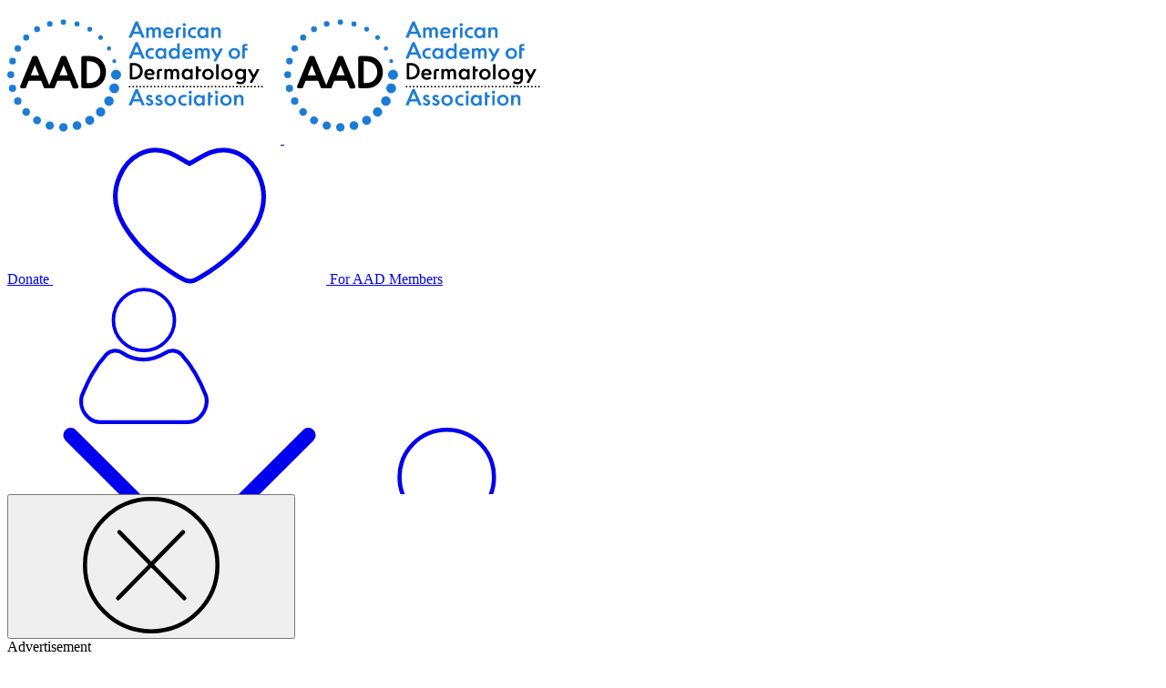

--- FILE ---
content_type: text/html; charset=utf-8
request_url: https://www.aad.org/public/everyday-care/hair-scalp-care
body_size: 25906
content:
<!doctype html>
<html lang="en">
<head>
    <meta charset="utf-8" />
    <meta http-equiv="X-UA-Compatible" content="IE=edge,chrome=1">
    <meta name="viewport" content="width=device-width, initial-scale=1">

    <title>Hair and scalp care</title>
    <meta property="og:title" content="Hair and scalp care">
    <meta property="og:type" content="article">
    <meta name="description" content="Does your hair look damaged or out of control? Making some changes to the way you care for your hair or scalp may help.">
    <meta property="og:description," content="Does your hair look damaged or out of control? Making some changes to the way you care for your hair or scalp may help.">
        <meta property="og:url" content="https://www.aad.org/public/everyday-care/hair-scalp-care">

    <link rel="stylesheet" type="text/css" media="screen" href="https://assets.aad.org/css/main.css?v1" id="main-css" />
    <link rel="stylesheet" media="print" href="https://assets.aad.org/css/print.css" id="print-css">
    <link rel="stylesheet" type="text/css" media="screen" href="https://assets.aad.org/css/advertising.css" id="ad-css"/>
    
    <!-- Google Tag Manager -->
    <script>(function(w,d,s,l,i){w[l]=w[l]||[];w[l].push({'gtm.start':
    new Date().getTime(),event:'gtm.js'});var f=d.getElementsByTagName(s)[0],
    j=d.createElement(s),dl=l!='dataLayer'?'&l='+l:'';j.async=true;j.src=
    'https://www.googletagmanager.com/gtm.js?id='+i+dl;f.parentNode.insertBefore(j,f);
    })(window,document,'script','dataLayer','GTM-TN5D87V');</script>
    <!-- End Google Tag Manager -->
    
    

    
<!-- Start of HubSpot Embed Code -->
<script type="text/javascript" id="hs-script-loader" async defer src="//js.hs-scripts.com/7512832.js"></script>
<!-- End of HubSpot Embed Code -->

<!-- Start VWO Async SmartCode -->
<link rel="preconnect" href="https://dev.visualwebsiteoptimizer.com" />
<script type='text/javascript' id='vwoCode'>
    window._vwo_code || (function () {
        var account_id = 818612,
            version = 2.0,
            settings_tolerance = 2000,
            hide_element = 'body',
            hide_element_style = 'opacity:0 !important;filter:alpha(opacity=0) !important;background:none !important',
            /* DO NOT EDIT BELOW THIS LINE */
            f = false, w = window, d = document, v = d.querySelector('#vwoCode'), cK = '_vwo_' + account_id + '_settings', cc = {}; try { var c = JSON.parse(localStorage.getItem('_vwo_' + account_id + '_config')); cc = c && typeof c === 'object' ? c : {} } catch (e) { } var stT = cc.stT === 'session' ? w.sessionStorage : w.localStorage; code = { use_existing_jquery: function () { return typeof use_existing_jquery !== 'undefined' ? use_existing_jquery : undefined }, library_tolerance: function () { return typeof library_tolerance !== 'undefined' ? library_tolerance : undefined }, settings_tolerance: function () { return cc.sT || settings_tolerance }, hide_element_style: function () { return '{' + (cc.hES || hide_element_style) + '}' }, hide_element: function () { return typeof cc.hE === 'string' ? cc.hE : hide_element }, getVersion: function () { return version }, finish: function () { if (!f) { f = true; var e = d.getElementById('_vis_opt_path_hides'); if (e) e.parentNode.removeChild(e) } }, finished: function () { return f }, load: function (e) { var t = this.getSettings(), n = d.createElement('script'), i = this; if (t) { n.textContent = t; d.getElementsByTagName('head')[0].appendChild(n); if (!w.VWO || VWO.caE) { stT.removeItem(cK); i.load(e) } } else { n.fetchPriority = 'high'; n.src = e; n.type = 'text/javascript'; n.onerror = function () { _vwo_code.finish() }; d.getElementsByTagName('head')[0].appendChild(n) } }, getSettings: function () { try { var e = stT.getItem(cK); if (!e) { return } e = JSON.parse(e); if (Date.now() > e.e) { stT.removeItem(cK); return } return e.s } catch (e) { return } }, init: function () { if (d.URL.indexOf('__vwo_disable__') > -1) return; var e = this.settings_tolerance(); w._vwo_settings_timer = setTimeout(function () { _vwo_code.finish(); stT.removeItem(cK) }, e); var t = d.currentScript, n = d.createElement('style'), i = this.hide_element(), r = t && !t.async && i ? i + this.hide_element_style() : '', c = d.getElementsByTagName('head')[0]; n.setAttribute('id', '_vis_opt_path_hides'); v && n.setAttribute('nonce', v.nonce); n.setAttribute('type', 'text/css'); if (n.styleSheet) n.styleSheet.cssText = r; else n.appendChild(d.createTextNode(r)); c.appendChild(n); this.load('https://dev.visualwebsiteoptimizer.com/j.php?a=' + account_id + '&u=' + encodeURIComponent(d.URL) + '&vn=' + version) } }; w._vwo_code = code; code.init();
    })();
</script>
<!-- End VWO Async SmartCode -->
</head>
<body class="page-with-header">
    
<!--BeginNoIndex-->
<header class="header-public header-desktop">
    <!-- Testing new generation of the header -->
    <section class="row header-topbar">
        <section class="col-auto header-topbar-col">
            <a class="header-AAD-logo-container" href="/public">
                <svg class="header-AAD-logo" aria-labelledby="header-logo-title" role="img">
                    <title id="header-logo-title">Go to AAD Home</title>
                    <use xlink:href="/assets/svg-sprite.svg#aad-logo" />
                </svg>
                <svg class="header-AAD-logo-hover" aria-labelledby="header-logo-title-hover" role="img">
                    <title id="header-logo-title-hover">Go to AAD Home</title>
                    <use xlink:href="/assets/svg-sprite.svg#aad-logo-hover" />
                </svg>
            </a>
        </section>
        <section class="col-auto header-topbar-col right-align-col">
            <a href="https://donate.aad.org/" class="btn btn-header-public btn-header-donate">
                Donate
                <svg class="donate-button-heart" id="donate-button-heart">
                    <use xlink:href="/assets/svg-sprite.svg#donate" />
                </svg>
            </a>
                <a href="/members" class="btn btn-header-public btn-header-for-public">For AAD Members</a>
                <a href="#" class="btn-header btn-header-sign-in" id="btn-header-sign-in">
                    <div class="d-inline" id="account-navbar-icon">
                        <svg class="header-icon" id="header-sign-in-white">
                            <use xlink:href="/assets/svg-sprite.svg#sign-in" />
                        </svg>
                    </div>
                    <span id="account-dropdown-text">
                        Sign In
                    </span>
                    <svg class="header-icon" id="header-caret-down">
                        <use xlink:href="/assets/svg-sprite.svg#caret-down" />
                    </svg>
                </a>

            <a href="#" class="btn-header btn-header-search" id="btn-header-search-public">
                <svg class="header-icon" id="header-search-white">
                    <use xlink:href="/assets/svg-sprite.svg#search" />
                </svg>
                Search
            </a>
            <section class="main-search-bar-popup" id="main-search-bar-popup">
                <form class="input-group" action="https://search.aad.org/public">
                    <label class="hide-element" for="main-site-search">Search</label>
                    <input class="main-search-bar-input" type="text" placeholder="Search..." name="Search" id="main-site-search">
                    <button class="btn btn-primary-solid main-search-bar-submit-btn" type="submit">GO</button>
                </form>
            </section>
        </section>
    </section>
    <hr class="header-public-divider">
    <nav class="navbar navbar-expand-md main-nav-public header-navbar">
        <section class="row navbar-nav">
                <a class="header-nav-link header-public-nav-link col-auto" id="main-nav-3pESvl5SwhCAm8MVgROaDX" href="#">Diseases &amp; conditions</a>
                <a class="header-nav-link header-public-nav-link col-auto" id="main-nav-7IpWdWTTXyEAsGeGbVH7rt" href="#">Everyday care</a>
                <a class="header-nav-link header-public-nav-link col-auto" id="main-nav-55naHOx7kq6gpa4dwL6SpK" href="#">Darker Skin Tones</a>
                <a class="header-nav-link header-public-nav-link col-auto" id="main-nav-2kwo2dVerPEzBdTXuDgIZA" href="#">Cosmetic treatments</a>
                <a class="header-nav-link header-public-nav-link col-auto" id="main-nav-1MmqaU0YzFgy4WBm9mziqd" href="#">Public health programs</a>
                <a class="header-nav-link header-public-nav-link col-auto" id="main-nav-5g1EjDp0eb0czuUqppkPZ2" href="#">Find a dermatologist</a>
        </section>
    </nav>
</header>
<header class="header-public header-mobile">
    <section class="row justify-content-between header-topbar-mobile">
        <section class="col-auto">
            <a href="/public">
                <svg class="header-AAD-logo-mobile" aria-labelledby="mobile-header-logo-title" role="img">
                    <title id="mobile-header-logo-title">Go to AAD Home</title>
                    <use xlink:href="/assets/svg-sprite.svg#aad-logo" />
                </svg>
            </a>
        </section>
        <section class="col-auto">
            <section class="row">
                <section class="col-auto">
                    <a class="btn-header-mobile btn-header-sign-in-mobile" id="btn-header-sign-in-mobile" href="#">
                        <section class="row">
                            <section class="col-auto" id="mobile-account-dropdown-icon">
                                <svg class="public-mobile-menu-icon" id="menu-sign-in">
                                    <use xlink:href="/assets/svg-sprite.svg#sign-in"></use>
                                </svg>
                            </section>
                            <section class="col-auto mobile-sign-in" id="mobile-sign-in">
                                Sign-in
                            </section>
                        </section>
                    </a>
                </section>
                <section class="col-auto mobile-nav-toggle-btn">
                    <svg class="mobile-menu-icon" id="menu-hamburger">
                        <use xlink:href="/assets/svg-sprite.svg#hamburger" />
                    </svg>
                    <svg class="mobile-menu-icon" id="mobile-menu-close">
                        <use xlink:href="/assets/svg-sprite.svg#close" />
                    </svg>
                </section>
            </section>
        </section>
    </section>
    <section class="navbar mobile-nav public-mobile-nav ">
        <section class="row mobile-search-bar-container">
            <section class="mobile-search-bar">
                <form class="row input-group" action="https://search.aad.org/public" method="get">
                    <label class="hide-element" for="main-site-search-mobile">Search</label>
                    <input class="search-bar-input col-auto" type="text" placeholder="Search..." name="Search" id="main-site-search-mobile">
                    <button class="btn btn-primary-solid search-bar-submit-btn col-auto" type="submit">GO</button>
                </form>
            </section>
        </section>

        <section class="mobile-primary public-mobile-primary">
            <ul class="nav flex-column mobile-nav-menu">
                    <li class="nav-item"><a class="nav-item-link" id="mobile-main-nav-3pESvl5SwhCAm8MVgROaDX" href="#">Diseases &amp; conditions <svg class="mobile-nav-icon" id="mobile-nav-caret"><use xlink:href="/assets/svg-sprite.svg#caret-right" /></svg></a></li>
                    <li class="nav-item"><a class="nav-item-link" id="mobile-main-nav-7IpWdWTTXyEAsGeGbVH7rt" href="#">Everyday care <svg class="mobile-nav-icon" id="mobile-nav-caret"><use xlink:href="/assets/svg-sprite.svg#caret-right" /></svg></a></li>
                    <li class="nav-item"><a class="nav-item-link" id="mobile-main-nav-55naHOx7kq6gpa4dwL6SpK" href="#">Darker Skin Tones <svg class="mobile-nav-icon" id="mobile-nav-caret"><use xlink:href="/assets/svg-sprite.svg#caret-right" /></svg></a></li>
                    <li class="nav-item"><a class="nav-item-link" id="mobile-main-nav-2kwo2dVerPEzBdTXuDgIZA" href="#">Cosmetic treatments <svg class="mobile-nav-icon" id="mobile-nav-caret"><use xlink:href="/assets/svg-sprite.svg#caret-right" /></svg></a></li>
                    <li class="nav-item"><a class="nav-item-link" id="mobile-main-nav-1MmqaU0YzFgy4WBm9mziqd" href="#">Public health programs <svg class="mobile-nav-icon" id="mobile-nav-caret"><use xlink:href="/assets/svg-sprite.svg#caret-right" /></svg></a></li>
                    <li class="nav-item"><a class="nav-item-link" id="mobile-main-nav-5g1EjDp0eb0czuUqppkPZ2" href="#">Find a dermatologist <svg class="mobile-nav-icon" id="mobile-nav-caret"><use xlink:href="/assets/svg-sprite.svg#caret-right" /></svg></a></li>

                    <li class="nav-item members-nav-link"><a class="nav-item-link" href="/members">For AAD Members</a></li>
                <li class="nav-item members-nav-link"><a class="nav-item-link" href="https://donate.aad.org"><svg class="donate-button-heart" id="nav-donate-heart"><use xlink:href="/assets/svg-sprite.svg#donate" /></svg> Donate</a></li>
            </ul>
        </section>

        <section class="mobile-secondary public-mobile-secondary">
            <section class="mobile-nav-back">
                <a class="nav-back-link" id="nav-back-main">
                    <svg class="mobile-nav-icon" id="mobile-nav-caret-left"><use xlink:href="/assets/svg-sprite.svg#caret-left" /></svg>Main menu
                </a>
            </section>
                <section class="mobile-secondary-nav" id="mobile-sec-nav-3pESvl5SwhCAm8MVgROaDX" data-nav-link="mobile-main-nav-3pESvl5SwhCAm8MVgROaDX">
                    <section class="mobile-nav-cat">
                        <a class="mobile-nav-cat-link" href="https://www.aad.org/public/diseases">Diseases &amp; conditions</a>
                    </section>
                    <ul class="nav flex-column mobile-nav-menu">
                                    <li class="sec-nav-item">
                                        <a class="nav-item-link" id="mobile-sec-nav-5OrO6tbFCUHH0GG0r1xIDs" href="#">
                                            Acne
                                                <svg class="mobile-nav-icon" id="mobile-nav-caret"><use xlink:href="/assets/svg-sprite.svg#caret-right" /></svg>
                                        </a>
                                    </li>
                                    <li class="sec-nav-item">
                                        <a class="nav-item-link" id="mobile-sec-nav-2aOupIFlTYS5VjMl00TmBt" href="#">
                                            Eczema
                                                <svg class="mobile-nav-icon" id="mobile-nav-caret"><use xlink:href="/assets/svg-sprite.svg#caret-right" /></svg>
                                        </a>
                                    </li>
                                    <li class="sec-nav-item">
                                        <a class="nav-item-link" id="mobile-sec-nav-4ThsexvTgWLQxI1wcuh9dW" href="#">
                                            Hair loss
                                                <svg class="mobile-nav-icon" id="mobile-nav-caret"><use xlink:href="/assets/svg-sprite.svg#caret-right" /></svg>
                                        </a>
                                    </li>
                                    <li class="sec-nav-item">
                                        <a class="nav-item-link" id="mobile-sec-nav-5gwciEyLhXsfzwlQdlhRVr" href="#">
                                            Psoriasis
                                                <svg class="mobile-nav-icon" id="mobile-nav-caret"><use xlink:href="/assets/svg-sprite.svg#caret-right" /></svg>
                                        </a>
                                    </li>
                                    <li class="sec-nav-item">
                                        <a class="nav-item-link" id="mobile-sec-nav-2z5oHGeidrU6dPHftUFSIv" href="#">
                                            Rosacea
                                                <svg class="mobile-nav-icon" id="mobile-nav-caret"><use xlink:href="/assets/svg-sprite.svg#caret-right" /></svg>
                                        </a>
                                    </li>
                                    <li class="sec-nav-item">
                                        <a class="nav-item-link" id="mobile-sec-nav-5BKb1wr7LFOkPx4Z46gHaS" href="#">
                                            Skin cancer
                                                <svg class="mobile-nav-icon" id="mobile-nav-caret"><use xlink:href="/assets/svg-sprite.svg#caret-right" /></svg>
                                        </a>
                                    </li>
                                    <li class="sec-nav-item">
                                        <a class="nav-item-link" id="mobile-sec-nav-nbMKhzIcRs0uvi1BHJPuP" href="https://www.aad.org/public/diseases/a-z">
                                            A to Z diseases
                                        </a>
                                    </li>
                                    <li class="sec-nav-item">
                                        <a class="nav-item-link" id="mobile-sec-nav-5d20vioQpGC5yO6zcdGXKo" href="https://www.aad.org/diseases/videos">
                                            A to Z videos
                                        </a>
                                    </li>

                    </ul>
                </section>
                <section class="mobile-secondary-nav" id="mobile-sec-nav-7IpWdWTTXyEAsGeGbVH7rt" data-nav-link="mobile-main-nav-7IpWdWTTXyEAsGeGbVH7rt">
                    <section class="mobile-nav-cat">
                        <a class="mobile-nav-cat-link" href="https://www.aad.org/public/everyday-care">Everyday care</a>
                    </section>
                    <ul class="nav flex-column mobile-nav-menu">
                                    <li class="sec-nav-item">
                                        <a class="nav-item-link" id="mobile-sec-nav-5cxDI1tDGlkKnJVOXg3Hkx" href="#">
                                            Skin care basics
                                                <svg class="mobile-nav-icon" id="mobile-nav-caret"><use xlink:href="/assets/svg-sprite.svg#caret-right" /></svg>
                                        </a>
                                    </li>
                                    <li class="sec-nav-item">
                                        <a class="nav-item-link" id="mobile-sec-nav-1TH8JRtupETKR3B8DowxlN" href="#">
                                            Skin care secrets
                                                <svg class="mobile-nav-icon" id="mobile-nav-caret"><use xlink:href="/assets/svg-sprite.svg#caret-right" /></svg>
                                        </a>
                                    </li>
                                    <li class="sec-nav-item">
                                        <a class="nav-item-link" id="mobile-sec-nav-2bGVn9UDKTpDw6ziQrWnnm" href="#">
                                            Injured skin
                                                <svg class="mobile-nav-icon" id="mobile-nav-caret"><use xlink:href="/assets/svg-sprite.svg#caret-right" /></svg>
                                        </a>
                                    </li>
                                    <li class="sec-nav-item">
                                        <a class="nav-item-link" id="mobile-sec-nav-5cDD0uWc34VuijFJBD2xsR" href="#">
                                            Itchy skin
                                                <svg class="mobile-nav-icon" id="mobile-nav-caret"><use xlink:href="/assets/svg-sprite.svg#caret-right" /></svg>
                                        </a>
                                    </li>
                                    <li class="sec-nav-item">
                                        <a class="nav-item-link" id="mobile-sec-nav-1Fwh6ngeXq71PaxQ5H6Tk8" href="#">
                                            Sun protection
                                                <svg class="mobile-nav-icon" id="mobile-nav-caret"><use xlink:href="/assets/svg-sprite.svg#caret-right" /></svg>
                                        </a>
                                    </li>
                                    <li class="sec-nav-item">
                                        <a class="nav-item-link" id="mobile-sec-nav-WCP1yW8UWeZTAqmYQ3PwI" href="#">
                                            Hair &amp; scalp care
                                                <svg class="mobile-nav-icon" id="mobile-nav-caret"><use xlink:href="/assets/svg-sprite.svg#caret-right" /></svg>
                                        </a>
                                    </li>
                                    <li class="sec-nav-item">
                                        <a class="nav-item-link" id="mobile-sec-nav-4lXY2ZMdZdlcMPhipAwM6V" href="#">
                                            Nail care secrets
                                                <svg class="mobile-nav-icon" id="mobile-nav-caret"><use xlink:href="/assets/svg-sprite.svg#caret-right" /></svg>
                                        </a>
                                    </li>

                    </ul>
                </section>
                <section class="mobile-secondary-nav" id="mobile-sec-nav-55naHOx7kq6gpa4dwL6SpK" data-nav-link="mobile-main-nav-55naHOx7kq6gpa4dwL6SpK">
                    <section class="mobile-nav-cat">
                        <a class="mobile-nav-cat-link" href="https://www.aad.org/public/darker-skin">Darker Skin Tones</a>
                    </section>
                    <ul class="nav flex-column mobile-nav-menu">
                                    <li class="sec-nav-item">
                                        <a class="nav-item-link" id="mobile-sec-nav-7dLU3JuAthuXegIR3GO2Zd" href="#">
                                            Skin care secrets
                                                <svg class="mobile-nav-icon" id="mobile-nav-caret"><use xlink:href="/assets/svg-sprite.svg#caret-right" /></svg>
                                        </a>
                                    </li>
                                    <li class="sec-nav-item">
                                        <a class="nav-item-link" id="mobile-sec-nav-4Bk5RxqI82XQ7juZGFMlxC" href="#">
                                            Hair care
                                                <svg class="mobile-nav-icon" id="mobile-nav-caret"><use xlink:href="/assets/svg-sprite.svg#caret-right" /></svg>
                                        </a>
                                    </li>
                                    <li class="sec-nav-item">
                                        <a class="nav-item-link" id="mobile-sec-nav-2d1CeryYpCUAF6pgfGz4dj" href="#">
                                            Hair loss
                                                <svg class="mobile-nav-icon" id="mobile-nav-caret"><use xlink:href="/assets/svg-sprite.svg#caret-right" /></svg>
                                        </a>
                                    </li>
                                    <li class="sec-nav-item">
                                        <a class="nav-item-link" id="mobile-sec-nav-7zS1FHDar1BaybqV69fXml" href="#">
                                            Diseases &amp; Conditions
                                                <svg class="mobile-nav-icon" id="mobile-nav-caret"><use xlink:href="/assets/svg-sprite.svg#caret-right" /></svg>
                                        </a>
                                    </li>

                    </ul>
                </section>
                <section class="mobile-secondary-nav" id="mobile-sec-nav-2kwo2dVerPEzBdTXuDgIZA" data-nav-link="mobile-main-nav-2kwo2dVerPEzBdTXuDgIZA">
                    <section class="mobile-nav-cat">
                        <a class="mobile-nav-cat-link" href="https://www.aad.org/public/cosmetic">Cosmetic treatments</a>
                    </section>
                    <ul class="nav flex-column mobile-nav-menu">
                                    <li class="sec-nav-item">
                                        <a class="nav-item-link" id="mobile-sec-nav-uqxPO1Nl6ALiAzDmCAvOE" href="https://www.aad.org/public/cosmetic/safety">
                                            Your safety
                                        </a>
                                    </li>
                                    <li class="sec-nav-item">
                                        <a class="nav-item-link" id="mobile-sec-nav-6LQrR0w0aLRD83163XivKu" href="https://www.aad.org/public/cosmetic/age-spots-marks">
                                            Age spots &amp; dark marks
                                        </a>
                                    </li>
                                    <li class="sec-nav-item">
                                        <a class="nav-item-link" id="mobile-sec-nav-DObklEY9kBaJqPrRLFe4l" href="https://www.aad.org/public/cosmetic/fat-removal">
                                            Cellulite &amp; fat removal
                                        </a>
                                    </li>
                                    <li class="sec-nav-item">
                                        <a class="nav-item-link" id="mobile-sec-nav-7bUiMkCz9zKUfMxj4PGAW0" href="https://www.aad.org/public/cosmetic/hair-removal">
                                            Hair removal
                                        </a>
                                    </li>
                                    <li class="sec-nav-item">
                                        <a class="nav-item-link" id="mobile-sec-nav-3gdcBMeJHW353m5xNWUSiU" href="https://www.aad.org/public/cosmetic/scars-stretch-marks">
                                            Scars &amp; stretch marks
                                        </a>
                                    </li>
                                    <li class="sec-nav-item">
                                        <a class="nav-item-link" id="mobile-sec-nav-2HBvN9amgOB6Uz6KvTIVKH" href="https://www.aad.org/public/cosmetic/wrinkles">
                                            Wrinkles
                                        </a>
                                    </li>
                                    <li class="sec-nav-item">
                                        <a class="nav-item-link" id="mobile-sec-nav-4sQobHGWMJgXIHnPiF0iPL" href="https://www.aad.org/public/cosmetic/younger-looking">
                                            Younger-looking skin
                                        </a>
                                    </li>

                    </ul>
                </section>
                <section class="mobile-secondary-nav" id="mobile-sec-nav-1MmqaU0YzFgy4WBm9mziqd" data-nav-link="mobile-main-nav-1MmqaU0YzFgy4WBm9mziqd">
                    <section class="mobile-nav-cat">
                        <a class="mobile-nav-cat-link" href="https://www.aad.org/public/public-health">Public health programs</a>
                    </section>
                    <ul class="nav flex-column mobile-nav-menu">
                                    <li class="sec-nav-item">
                                        <a class="nav-item-link" id="mobile-sec-nav-7zLBSxG8MkoUzJrAsln8Vr" href="https://www.aad.org/public/public-health/skin-cancer-awareness">
                                            Skin cancer awareness
                                        </a>
                                    </li>
                                    <li class="sec-nav-item">
                                        <a class="nav-item-link" id="mobile-sec-nav-4LFHcf6pFEUKktMMo9NvZV" href="https://www.aad.org/public/public-health/skin-cancer-screenings">
                                            Free skin cancer checks
                                        </a>
                                    </li>
                                    <li class="sec-nav-item">
                                        <a class="nav-item-link" id="mobile-sec-nav-1RNu3j9DzEVYiYyLZtOv3E" href="https://www.aad.org/public/public-health/camp-discovery">
                                            Kids&#39; camp
                                        </a>
                                    </li>
                                    <li class="sec-nav-item">
                                        <a class="nav-item-link" id="mobile-sec-nav-7ColAUbH43OaaLFSYkf9ZJ" href="#">
                                            Good Skin Knowledge
                                                <svg class="mobile-nav-icon" id="mobile-nav-caret"><use xlink:href="/assets/svg-sprite.svg#caret-right" /></svg>
                                        </a>
                                    </li>
                                    <li class="sec-nav-item">
                                        <a class="nav-item-link" id="mobile-sec-nav-Eshjjhb0EBxdMt5vhHGDr" href="https://www.aad.org/public/public-health/shade-structure-grants">
                                            Shade Structure grants
                                        </a>
                                    </li>
                                    <li class="sec-nav-item">
                                        <a class="nav-item-link" id="mobile-sec-nav-6mRce51eyHuZqwD1hlFn8" href="https://www.aad.org/public/public-health/skin-cancer-take-a-hike">
                                            Skin Cancer, Take a Hike!™
                                        </a>
                                    </li>
                                    <li class="sec-nav-item">
                                        <a class="nav-item-link" id="mobile-sec-nav-7emHodxutsiYKC1er8OBmw" href="https://www.aad.org/member/career/diversity/pathways">
                                            Pathways: Inclusivity in Dermatology
                                        </a>
                                    </li>
                                    <li class="sec-nav-item">
                                        <a class="nav-item-link" id="mobile-sec-nav-1UWZwq1VKmi2VBAGSM3FUU" href="https://www.aad.org/public/public-health/awareness-campaigns">
                                            Awareness campaigns
                                        </a>
                                    </li>
                                    <li class="sec-nav-item">
                                        <a class="nav-item-link" id="mobile-sec-nav-3FqcyAMvSWsL1sIYxn8fDN" href="https://www.aad.org/public/public-health/flyers-posters">
                                            Educational resources
                                        </a>
                                    </li>
                                    <li class="sec-nav-item">
                                        <a class="nav-item-link" id="mobile-sec-nav-5YgVaTt6S5xSgqtF6CJBcH" href="https://www.aad.org/public/public-health/get-involved">
                                            Get involved
                                        </a>
                                    </li>

                    </ul>
                </section>
                <section class="mobile-secondary-nav" id="mobile-sec-nav-5g1EjDp0eb0czuUqppkPZ2" data-nav-link="mobile-main-nav-5g1EjDp0eb0czuUqppkPZ2">
                    <section class="mobile-nav-cat">
                        <a class="mobile-nav-cat-link" href="https://www.aad.org/public/fad">Find a dermatologist</a>
                    </section>
                    <ul class="nav flex-column mobile-nav-menu">
                                    <li class="sec-nav-item">
                                        <a class="nav-item-link" id="mobile-sec-nav-1TuZ3benSdyCczlHM4U47x" href="https://www.aad.org/public/fad/what-is-a-derm">
                                            What is a dermatologist?
                                        </a>
                                    </li>
                                    <li class="sec-nav-item">
                                        <a class="nav-item-link" id="mobile-sec-nav-7ADiQHiAp8grWqRuCvMpMs" href="https://www.aad.org/public/fad/what-is-faad">
                                            FAAD: What it means
                                        </a>
                                    </li>
                                    <li class="sec-nav-item">
                                        <a class="nav-item-link" id="mobile-sec-nav-7iNAUNT6Qh80EixrBH2U6h" href="https://www.aad.org/public/fad/how-to-select-a-derm">
                                            How to select a dermatologist
                                        </a>
                                    </li>
                                    <li class="sec-nav-item">
                                        <a class="nav-item-link" id="mobile-sec-nav-7MVAxx0e0g1rMJb7UaZEzm" href="#">
                                            Your digital health
                                                <svg class="mobile-nav-icon" id="mobile-nav-caret"><use xlink:href="/assets/svg-sprite.svg#caret-right" /></svg>
                                        </a>
                                    </li>
                                    <li class="sec-nav-item">
                                        <a class="nav-item-link" id="mobile-sec-nav-3NfLXTfShaQ74nrmPjSoj1" href="https://www.aad.org/public/fad/prior-authorization">
                                            Prior authorization
                                        </a>
                                    </li>
                                    <li class="sec-nav-item">
                                        <a class="nav-item-link" id="mobile-sec-nav-53Nbi2kPmLI2JTlaPZNu1v" href="https://www.aad.org/skinserious">
                                            Dermatologists team up to improve patient care
                                        </a>
                                    </li>

                    </ul>
                </section>
        </section>

        <section class="mobile-tertiary public-mobile-tertiary">
            <section class="mobile-nav-back">
                <a class="nav-back-link" id="nav-back-sec" data-back-link="">
                    <svg class="mobile-nav-icon" id="mobile-nav-caret-left"><use xlink:href="/assets/svg-sprite.svg#caret-left" /></svg>Back
                </a>
            </section>

                <section class="mobile-tertiary-nav" id="mobile-ter-nav-5OrO6tbFCUHH0GG0r1xIDs" data-nav-link="mobile-sec-nav-5OrO6tbFCUHH0GG0r1xIDs">
                    <section class="mobile-nav-cat">
                        <a class="mobile-nav-cat-link" href="https://www.aad.org/public/diseases/acne">Acne</a>
                    </section>
                    <ul class="nav flex-column mobile-nav-menu">
                                    <li class="mobile-ter-nav-item"><a class="nav-item-link" href="https://www.aad.org/public/diseases/acne/diy">DIY acne treatment</a></li>
                                    <li class="mobile-ter-nav-item"><a class="nav-item-link" href="https://www.aad.org/public/diseases/acne/derm-treat">How dermatologists treat</a></li>
                                    <li class="mobile-ter-nav-item"><a class="nav-item-link" href="https://www.aad.org/public/diseases/acne/skin-care">Skin care: Acne-prone skin</a></li>
                                    <li class="mobile-ter-nav-item"><a class="nav-item-link" href="https://www.aad.org/public/diseases/acne/causes">Causes</a></li>
                                    <li class="mobile-ter-nav-item"><a class="nav-item-link" href="https://www.aad.org/public/diseases/acne/really-acne">Is it really acne?</a></li>
                    </ul>
                </section>
                <section class="mobile-tertiary-nav" id="mobile-ter-nav-2aOupIFlTYS5VjMl00TmBt" data-nav-link="mobile-sec-nav-2aOupIFlTYS5VjMl00TmBt">
                    <section class="mobile-nav-cat">
                        <a class="mobile-nav-cat-link" href="https://www.aad.org/public/diseases/eczema">Eczema</a>
                    </section>
                    <ul class="nav flex-column mobile-nav-menu">
                                    <li class="mobile-ter-nav-item"><a class="nav-item-link" href="https://www.aad.org/public/diseases/eczema/types">Types &amp; treatments</a></li>
                                    <li class="mobile-ter-nav-item"><a class="nav-item-link" href="https://www.aad.org/public/diseases/eczema/childhood">Childhood eczema</a></li>
                                    <li class="mobile-ter-nav-item"><a class="nav-item-link" href="https://www.aad.org/public/diseases/eczema/adult">Adult eczema</a></li>
                                    <li class="mobile-ter-nav-item"><a class="nav-item-link" href="https://www.aad.org/public/diseases/eczema/insider">Insider secrets</a></li>
                    </ul>
                </section>
                <section class="mobile-tertiary-nav" id="mobile-ter-nav-4ThsexvTgWLQxI1wcuh9dW" data-nav-link="mobile-sec-nav-4ThsexvTgWLQxI1wcuh9dW">
                    <section class="mobile-nav-cat">
                        <a class="mobile-nav-cat-link" href="https://www.aad.org/public/diseases/hair-loss">Hair loss</a>
                    </section>
                    <ul class="nav flex-column mobile-nav-menu">
                                    <li class="mobile-ter-nav-item"><a class="nav-item-link" href="https://www.aad.org/public/diseases/hair-loss/types">Types of hair loss</a></li>
                                    <li class="mobile-ter-nav-item"><a class="nav-item-link" href="https://www.aad.org/public/diseases/hair-loss/treatment">Treatment for hair loss</a></li>
                                    <li class="mobile-ter-nav-item"><a class="nav-item-link" href="https://www.aad.org/public/diseases/hair-loss/causes">Causes of hair loss</a></li>
                                    <li class="mobile-ter-nav-item"><a class="nav-item-link" href="https://www.aad.org/public/diseases/hair-loss/hair-care">Hair care matters</a></li>
                                    <li class="mobile-ter-nav-item"><a class="nav-item-link" href="https://www.aad.org/public/diseases/hair-loss/insider">Insider secrets</a></li>
                    </ul>
                </section>
                <section class="mobile-tertiary-nav" id="mobile-ter-nav-5gwciEyLhXsfzwlQdlhRVr" data-nav-link="mobile-sec-nav-5gwciEyLhXsfzwlQdlhRVr">
                    <section class="mobile-nav-cat">
                        <a class="mobile-nav-cat-link" href="https://www.aad.org/public/diseases/psoriasis">Psoriasis</a>
                    </section>
                    <ul class="nav flex-column mobile-nav-menu">
                                    <li class="mobile-ter-nav-item"><a class="nav-item-link" href="https://www.aad.org/public/diseases/psoriasis/what">What is psoriasis</a></li>
                                    <li class="mobile-ter-nav-item"><a class="nav-item-link" href="https://www.aad.org/public/diseases/psoriasis/treatment">Diagnosis &amp; treatment</a></li>
                                    <li class="mobile-ter-nav-item"><a class="nav-item-link" href="https://www.aad.org/public/diseases/psoriasis/skin-care">Skin, hair &amp; nail care</a></li>
                                    <li class="mobile-ter-nav-item"><a class="nav-item-link" href="https://www.aad.org/public/diseases/psoriasis/triggers">Triggers</a></li>
                                    <li class="mobile-ter-nav-item"><a class="nav-item-link" href="https://www.aad.org/public/diseases/psoriasis/insider">Insider secrets</a></li>
                    </ul>
                </section>
                <section class="mobile-tertiary-nav" id="mobile-ter-nav-2z5oHGeidrU6dPHftUFSIv" data-nav-link="mobile-sec-nav-2z5oHGeidrU6dPHftUFSIv">
                    <section class="mobile-nav-cat">
                        <a class="mobile-nav-cat-link" href="https://www.aad.org/public/diseases/rosacea">Rosacea</a>
                    </section>
                    <ul class="nav flex-column mobile-nav-menu">
                                    <li class="mobile-ter-nav-item"><a class="nav-item-link" href="https://www.aad.org/public/diseases/rosacea/what-is">What is rosacea</a></li>
                                    <li class="mobile-ter-nav-item"><a class="nav-item-link" href="https://www.aad.org/public/diseases/rosacea/treatment">Treatment</a></li>
                                    <li class="mobile-ter-nav-item"><a class="nav-item-link" href="https://www.aad.org/public/diseases/rosacea/triggers">Skin care &amp; triggers</a></li>
                                    <li class="mobile-ter-nav-item"><a class="nav-item-link" href="https://www.aad.org/public/diseases/rosacea/insider">Insider secrets</a></li>
                    </ul>
                </section>
                <section class="mobile-tertiary-nav" id="mobile-ter-nav-5BKb1wr7LFOkPx4Z46gHaS" data-nav-link="mobile-sec-nav-5BKb1wr7LFOkPx4Z46gHaS">
                    <section class="mobile-nav-cat">
                        <a class="mobile-nav-cat-link" href="https://www.aad.org/public/diseases/skin-cancer">Skin cancer</a>
                    </section>
                    <ul class="nav flex-column mobile-nav-menu">
                                    <li class="mobile-ter-nav-item"><a class="nav-item-link" href="https://www.aad.org/public/diseases/skin-cancer/types">Types and treatment</a></li>
                                    <li class="mobile-ter-nav-item"><a class="nav-item-link" href="https://www.aad.org/public/diseases/skin-cancer/find">Find skin cancer</a></li>
                                    <li class="mobile-ter-nav-item"><a class="nav-item-link" href="https://www.aad.org/public/diseases/skin-cancer/prevent">Prevent skin cancer</a></li>
                                    <li class="mobile-ter-nav-item"><a class="nav-item-link" href="https://www.aad.org/public/diseases/skin-cancer/awareness">Raise awareness</a></li>
                                    <li class="mobile-ter-nav-item"><a class="nav-item-link" href="https://www.aad.org/public/diseases/skin-cancer/espanol">Espa&#241;ol</a></li>
                    </ul>
                </section>
                <section class="mobile-tertiary-nav" id="mobile-ter-nav-nbMKhzIcRs0uvi1BHJPuP" data-nav-link="mobile-sec-nav-nbMKhzIcRs0uvi1BHJPuP">
                    <section class="mobile-nav-cat">
                        <a class="mobile-nav-cat-link" href="https://www.aad.org/public/diseases/a-z">A to Z diseases</a>
                    </section>
                    <ul class="nav flex-column mobile-nav-menu">
                    </ul>
                </section>
                <section class="mobile-tertiary-nav" id="mobile-ter-nav-5d20vioQpGC5yO6zcdGXKo" data-nav-link="mobile-sec-nav-5d20vioQpGC5yO6zcdGXKo">
                    <section class="mobile-nav-cat">
                        <a class="mobile-nav-cat-link" href="https://www.aad.org/diseases/videos">A to Z videos</a>
                    </section>
                    <ul class="nav flex-column mobile-nav-menu">
                    </ul>
                </section>
                <section class="mobile-tertiary-nav" id="mobile-ter-nav-5cxDI1tDGlkKnJVOXg3Hkx" data-nav-link="mobile-sec-nav-5cxDI1tDGlkKnJVOXg3Hkx">
                    <section class="mobile-nav-cat">
                        <a class="mobile-nav-cat-link" href="https://www.aad.org/public/everyday-care/skin-care-basics">Skin care basics</a>
                    </section>
                    <ul class="nav flex-column mobile-nav-menu">
                                    <li class="mobile-ter-nav-item"><a class="nav-item-link" href="https://www.aad.org/public/everyday-care/skin-care-basics/care">Basic skin care</a></li>
                                    <li class="mobile-ter-nav-item"><a class="nav-item-link" href="https://www.aad.org/public/everyday-care/skin-care-basics/dry">Dry, oily skin</a></li>
                                    <li class="mobile-ter-nav-item"><a class="nav-item-link" href="https://www.aad.org/public/everyday-care/skin-care-basics/hair">Hair removal</a></li>
                                    <li class="mobile-ter-nav-item"><a class="nav-item-link" href="https://www.aad.org/public/everyday-care/skin-care-basics/tattoos">Tattoos and piercings</a></li>
                    </ul>
                </section>
                <section class="mobile-tertiary-nav" id="mobile-ter-nav-1TH8JRtupETKR3B8DowxlN" data-nav-link="mobile-sec-nav-1TH8JRtupETKR3B8DowxlN">
                    <section class="mobile-nav-cat">
                        <a class="mobile-nav-cat-link" href="https://www.aad.org/public/everyday-care/skin-care-secrets">Skin care secrets</a>
                    </section>
                    <ul class="nav flex-column mobile-nav-menu">
                                    <li class="mobile-ter-nav-item"><a class="nav-item-link" href="https://www.aad.org/public/everyday-care/skin-care-secrets/anti-aging">Anti-aging skin care</a></li>
                                    <li class="mobile-ter-nav-item"><a class="nav-item-link" href="https://www.aad.org/public/everyday-care/skin-care-secrets/face">For your face</a></li>
                                    <li class="mobile-ter-nav-item"><a class="nav-item-link" href="https://www.aad.org/public/everyday-care/skin-care-secrets/routine">For your skin routine</a></li>
                                    <li class="mobile-ter-nav-item"><a class="nav-item-link" href="https://www.aad.org/public/everyday-care/skin-care-secrets/prevent-skin-problems">Preventing skin problems</a></li>
                    </ul>
                </section>
                <section class="mobile-tertiary-nav" id="mobile-ter-nav-2bGVn9UDKTpDw6ziQrWnnm" data-nav-link="mobile-sec-nav-2bGVn9UDKTpDw6ziQrWnnm">
                    <section class="mobile-nav-cat">
                        <a class="mobile-nav-cat-link" href="https://www.aad.org/public/everyday-care/injured-skin">Injured skin</a>
                    </section>
                    <ul class="nav flex-column mobile-nav-menu">
                                    <li class="mobile-ter-nav-item"><a class="nav-item-link" href="https://www.aad.org/public/everyday-care/injured-skin/bites">Bites &amp; stings</a></li>
                                    <li class="mobile-ter-nav-item"><a class="nav-item-link" href="https://www.aad.org/public/everyday-care/injured-skin/burns">Burns, cuts, &amp; other wounds</a></li>
                    </ul>
                </section>
                <section class="mobile-tertiary-nav" id="mobile-ter-nav-5cDD0uWc34VuijFJBD2xsR" data-nav-link="mobile-sec-nav-5cDD0uWc34VuijFJBD2xsR">
                    <section class="mobile-nav-cat">
                        <a class="mobile-nav-cat-link" href="https://www.aad.org/public/everyday-care/itchy-skin">Itchy skin</a>
                    </section>
                    <ul class="nav flex-column mobile-nav-menu">
                                    <li class="mobile-ter-nav-item"><a class="nav-item-link" href="https://www.aad.org/public/everyday-care/itchy-skin/itch-relief">Itch relief</a></li>
                                    <li class="mobile-ter-nav-item"><a class="nav-item-link" href="https://www.aad.org/public/everyday-care/itchy-skin/poison-ivy">Poison ivy, oak &amp; sumac</a></li>
                                    <li class="mobile-ter-nav-item"><a class="nav-item-link" href="https://www.aad.org/public/everyday-care/itchy-skin/rash">Rashes</a></li>
                    </ul>
                </section>
                <section class="mobile-tertiary-nav" id="mobile-ter-nav-1Fwh6ngeXq71PaxQ5H6Tk8" data-nav-link="mobile-sec-nav-1Fwh6ngeXq71PaxQ5H6Tk8">
                    <section class="mobile-nav-cat">
                        <a class="mobile-nav-cat-link" href="https://www.aad.org/public/everyday-care/sun-protection">Sun protection</a>
                    </section>
                    <ul class="nav flex-column mobile-nav-menu">
                                    <li class="mobile-ter-nav-item"><a class="nav-item-link" href="https://www.aad.org/public/everyday-care/sun-protection/shade-clothing-sunscreen">Shade, clothing, and sunscreen</a></li>
                                    <li class="mobile-ter-nav-item"><a class="nav-item-link" href="https://www.aad.org/public/everyday-care/sun-protection/sun-damage-skin">Sun damage and your skin</a></li>
                                    <li class="mobile-ter-nav-item"><a class="nav-item-link" href="https://www.aad.org/public/everyday-care/sun-protection/espanol">Aprenda a proteger su piel del sol</a></li>
                    </ul>
                </section>
                <section class="mobile-tertiary-nav" id="mobile-ter-nav-WCP1yW8UWeZTAqmYQ3PwI" data-nav-link="mobile-sec-nav-WCP1yW8UWeZTAqmYQ3PwI">
                    <section class="mobile-nav-cat">
                        <a class="mobile-nav-cat-link" href="https://www.aad.org/public/everyday-care/hair-scalp-care">Hair &amp; scalp care</a>
                    </section>
                    <ul class="nav flex-column mobile-nav-menu">
                                    <li class="mobile-ter-nav-item"><a class="nav-item-link" href="https://www.aad.org/public/everyday-care/hair-scalp-care/hair">Your hair</a></li>
                                    <li class="mobile-ter-nav-item"><a class="nav-item-link" href="https://www.aad.org/public/everyday-care/hair-scalp-care/scalp">Your scalp</a></li>
                    </ul>
                </section>
                <section class="mobile-tertiary-nav" id="mobile-ter-nav-4lXY2ZMdZdlcMPhipAwM6V" data-nav-link="mobile-sec-nav-4lXY2ZMdZdlcMPhipAwM6V">
                    <section class="mobile-nav-cat">
                        <a class="mobile-nav-cat-link" href="https://www.aad.org/public/everyday-care/nail-care-secrets">Nail care secrets</a>
                    </section>
                    <ul class="nav flex-column mobile-nav-menu">
                                    <li class="mobile-ter-nav-item"><a class="nav-item-link" href="https://www.aad.org/public/everyday-care/nail-care-secrets/basics">Nail care basics</a></li>
                                    <li class="mobile-ter-nav-item"><a class="nav-item-link" href="https://www.aad.org/public/everyday-care/nail-care-secrets/basics/pedicures">Manicures &amp; pedicures</a></li>
                    </ul>
                </section>
                <section class="mobile-tertiary-nav" id="mobile-ter-nav-7dLU3JuAthuXegIR3GO2Zd" data-nav-link="mobile-sec-nav-7dLU3JuAthuXegIR3GO2Zd">
                    <section class="mobile-nav-cat">
                        <a class="mobile-nav-cat-link" href="https://www.aad.org/public/darker-skin/secrets">Skin care secrets</a>
                    </section>
                    <ul class="nav flex-column mobile-nav-menu">
                                    <li class="mobile-ter-nav-item"><a class="nav-item-link" href="https://www.aad.org/public/diseases/acne/diy/skin-color">Acne</a></li>
                                    <li class="mobile-ter-nav-item"><a class="nav-item-link" href="https://www.aad.org/public/everyday-care/skin-care-secrets/routine/fade-dark-spots">Dark spots</a></li>
                                    <li class="mobile-ter-nav-item"><a class="nav-item-link" href="https://www.aad.org/public/darker-skin/secrets/dry-skin/dry-skin-remedies-darker-skin">Dry skin</a></li>
                                    <li class="mobile-ter-nav-item"><a class="nav-item-link" href="https://www.aad.org/public/everyday-care/skin-care-secrets/routine/treat-light-spots">Light spots</a></li>
                                    <li class="mobile-ter-nav-item"><a class="nav-item-link" href="https://www.aad.org/public/everyday-care/skin-care-basics/hair/razor-bump-remedies">Razor bumps</a></li>
                    </ul>
                </section>
                <section class="mobile-tertiary-nav" id="mobile-ter-nav-4Bk5RxqI82XQ7juZGFMlxC" data-nav-link="mobile-sec-nav-4Bk5RxqI82XQ7juZGFMlxC">
                    <section class="mobile-nav-cat">
                        <a class="mobile-nav-cat-link" href="https://www.aad.org/public/darker-skin/hair-care">Hair care</a>
                    </section>
                    <ul class="nav flex-column mobile-nav-menu">
                                    <li class="mobile-ter-nav-item"><a class="nav-item-link" href="https://www.aad.org/public/everyday-care/hair-scalp-care/hair/care-african-american">Caring for Black hair</a></li>
                                    <li class="mobile-ter-nav-item"><a class="nav-item-link" href="https://www.aad.org/public/diseases/hair-loss/insider/stop-damage/prevent-hair-damage-weave-extensions">Weaves &amp; extensions</a></li>
                    </ul>
                </section>
                <section class="mobile-tertiary-nav" id="mobile-ter-nav-2d1CeryYpCUAF6pgfGz4dj" data-nav-link="mobile-sec-nav-2d1CeryYpCUAF6pgfGz4dj">
                    <section class="mobile-nav-cat">
                        <a class="mobile-nav-cat-link" href="https://www.aad.org/public/darker-skin/hair-loss">Hair loss</a>
                    </section>
                    <ul class="nav flex-column mobile-nav-menu">
                                    <li class="mobile-ter-nav-item"><a class="nav-item-link" href="https://www.aad.org/public/diseases/hair-loss/types/ccca">Central centrifugal cicatricial alopecia</a></li>
                                    <li class="mobile-ter-nav-item"><a class="nav-item-link" href="https://www.aad.org/public/diseases/hair-loss/types/frontal-fibrosing-alopecia">Frontal fibrosing alopecia</a></li>
                                    <li class="mobile-ter-nav-item"><a class="nav-item-link" href="https://www.aad.org/public/diseases/hair-loss/insider/hair-loss-black-women">Hair loss in Black women</a></li>
                                    <li class="mobile-ter-nav-item"><a class="nav-item-link" href="https://www.aad.org/public/diseases/hair-loss/causes/hairstyles">Hairstyles that pull can cause hair loss</a></li>
                    </ul>
                </section>
                <section class="mobile-tertiary-nav" id="mobile-ter-nav-7zS1FHDar1BaybqV69fXml" data-nav-link="mobile-sec-nav-7zS1FHDar1BaybqV69fXml">
                    <section class="mobile-nav-cat">
                        <a class="mobile-nav-cat-link" href="https://www.aad.org/public/darker-skin/diseases">Diseases &amp; Conditions</a>
                    </section>
                    <ul class="nav flex-column mobile-nav-menu">
                                    <li class="mobile-ter-nav-item"><a class="nav-item-link" href="https://www.aad.org/public/diseases/a-z/acanthosis-nigricans-overview">Acanthosis nigricans</a></li>
                                    <li class="mobile-ter-nav-item"><a class="nav-item-link" href="https://www.aad.org/public/diseases/a-z/acne-keloidalis-nuchae-overview">Acne keloidalis nuchae</a></li>
                                    <li class="mobile-ter-nav-item"><a class="nav-item-link" href="https://www.aad.org/public/diseases/a-z/hidradenitis-suppurativa-overview">Hidradenitis suppurativa</a></li>
                                    <li class="mobile-ter-nav-item"><a class="nav-item-link" href="https://www.aad.org/public/diseases/a-z/keloids-overview">Keloid scars</a></li>
                                    <li class="mobile-ter-nav-item"><a class="nav-item-link" href="https://www.aad.org/public/diseases/a-z/lupus-overview">Lupus and your skin</a></li>
                                    <li class="mobile-ter-nav-item"><a class="nav-item-link" href="https://www.aad.org/public/diseases/a-z/sarcoidosis-overview">Sarcoidosis and your skin</a></li>
                                    <li class="mobile-ter-nav-item"><a class="nav-item-link" href="https://www.aad.org/public/diseases/skin-cancer/find/skin-of-color">Skin cancer</a></li>
                                    <li class="mobile-ter-nav-item"><a class="nav-item-link" href="https://www.aad.org/public/diseases/a-z/vitiligo-overview">Vitiligo</a></li>
                                    <li class="mobile-ter-nav-item"><a class="nav-item-link" href="https://www.aad.org/public/darker-skin/diseases">More diseases &amp; conditions</a></li>
                    </ul>
                </section>
                <section class="mobile-tertiary-nav" id="mobile-ter-nav-uqxPO1Nl6ALiAzDmCAvOE" data-nav-link="mobile-sec-nav-uqxPO1Nl6ALiAzDmCAvOE">
                    <section class="mobile-nav-cat">
                        <a class="mobile-nav-cat-link" href="https://www.aad.org/public/cosmetic/safety">Your safety</a>
                    </section>
                    <ul class="nav flex-column mobile-nav-menu">
                    </ul>
                </section>
                <section class="mobile-tertiary-nav" id="mobile-ter-nav-6LQrR0w0aLRD83163XivKu" data-nav-link="mobile-sec-nav-6LQrR0w0aLRD83163XivKu">
                    <section class="mobile-nav-cat">
                        <a class="mobile-nav-cat-link" href="https://www.aad.org/public/cosmetic/age-spots-marks">Age spots &amp; dark marks</a>
                    </section>
                    <ul class="nav flex-column mobile-nav-menu">
                    </ul>
                </section>
                <section class="mobile-tertiary-nav" id="mobile-ter-nav-DObklEY9kBaJqPrRLFe4l" data-nav-link="mobile-sec-nav-DObklEY9kBaJqPrRLFe4l">
                    <section class="mobile-nav-cat">
                        <a class="mobile-nav-cat-link" href="https://www.aad.org/public/cosmetic/fat-removal">Cellulite &amp; fat removal</a>
                    </section>
                    <ul class="nav flex-column mobile-nav-menu">
                    </ul>
                </section>
                <section class="mobile-tertiary-nav" id="mobile-ter-nav-7bUiMkCz9zKUfMxj4PGAW0" data-nav-link="mobile-sec-nav-7bUiMkCz9zKUfMxj4PGAW0">
                    <section class="mobile-nav-cat">
                        <a class="mobile-nav-cat-link" href="https://www.aad.org/public/cosmetic/hair-removal">Hair removal</a>
                    </section>
                    <ul class="nav flex-column mobile-nav-menu">
                    </ul>
                </section>
                <section class="mobile-tertiary-nav" id="mobile-ter-nav-3gdcBMeJHW353m5xNWUSiU" data-nav-link="mobile-sec-nav-3gdcBMeJHW353m5xNWUSiU">
                    <section class="mobile-nav-cat">
                        <a class="mobile-nav-cat-link" href="https://www.aad.org/public/cosmetic/scars-stretch-marks">Scars &amp; stretch marks</a>
                    </section>
                    <ul class="nav flex-column mobile-nav-menu">
                    </ul>
                </section>
                <section class="mobile-tertiary-nav" id="mobile-ter-nav-2HBvN9amgOB6Uz6KvTIVKH" data-nav-link="mobile-sec-nav-2HBvN9amgOB6Uz6KvTIVKH">
                    <section class="mobile-nav-cat">
                        <a class="mobile-nav-cat-link" href="https://www.aad.org/public/cosmetic/wrinkles">Wrinkles</a>
                    </section>
                    <ul class="nav flex-column mobile-nav-menu">
                    </ul>
                </section>
                <section class="mobile-tertiary-nav" id="mobile-ter-nav-4sQobHGWMJgXIHnPiF0iPL" data-nav-link="mobile-sec-nav-4sQobHGWMJgXIHnPiF0iPL">
                    <section class="mobile-nav-cat">
                        <a class="mobile-nav-cat-link" href="https://www.aad.org/public/cosmetic/younger-looking">Younger-looking skin</a>
                    </section>
                    <ul class="nav flex-column mobile-nav-menu">
                    </ul>
                </section>
                <section class="mobile-tertiary-nav" id="mobile-ter-nav-7zLBSxG8MkoUzJrAsln8Vr" data-nav-link="mobile-sec-nav-7zLBSxG8MkoUzJrAsln8Vr">
                    <section class="mobile-nav-cat">
                        <a class="mobile-nav-cat-link" href="https://www.aad.org/public/public-health/skin-cancer-awareness">Skin cancer awareness</a>
                    </section>
                    <ul class="nav flex-column mobile-nav-menu">
                    </ul>
                </section>
                <section class="mobile-tertiary-nav" id="mobile-ter-nav-4LFHcf6pFEUKktMMo9NvZV" data-nav-link="mobile-sec-nav-4LFHcf6pFEUKktMMo9NvZV">
                    <section class="mobile-nav-cat">
                        <a class="mobile-nav-cat-link" href="https://www.aad.org/public/public-health/skin-cancer-screenings">Free skin cancer checks</a>
                    </section>
                    <ul class="nav flex-column mobile-nav-menu">
                    </ul>
                </section>
                <section class="mobile-tertiary-nav" id="mobile-ter-nav-1RNu3j9DzEVYiYyLZtOv3E" data-nav-link="mobile-sec-nav-1RNu3j9DzEVYiYyLZtOv3E">
                    <section class="mobile-nav-cat">
                        <a class="mobile-nav-cat-link" href="https://www.aad.org/public/public-health/camp-discovery">Kids&#39; camp</a>
                    </section>
                    <ul class="nav flex-column mobile-nav-menu">
                    </ul>
                </section>
                <section class="mobile-tertiary-nav" id="mobile-ter-nav-7ColAUbH43OaaLFSYkf9ZJ" data-nav-link="mobile-sec-nav-7ColAUbH43OaaLFSYkf9ZJ">
                    <section class="mobile-nav-cat">
                        <a class="mobile-nav-cat-link" href="https://www.aad.org/public/public-health/good-skin-knowledge">Good Skin Knowledge</a>
                    </section>
                    <ul class="nav flex-column mobile-nav-menu">
                                    <li class="mobile-ter-nav-item"><a class="nav-item-link" href="https://www.aad.org/public/public-health/good-skin-knowledge/lesson-plans">Lesson plans and activities</a></li>
                                    <li class="mobile-ter-nav-item"><a class="nav-item-link" href="https://www.aad.org/public/public-health/good-skin-knowledge/lesson-plans-spanish">Planes de lecciones y actividades</a></li>
                                    <li class="mobile-ter-nav-item"><a class="nav-item-link" href="https://www.aad.org/public/public-health/good-skin-knowledge/community-grants">Community grants</a></li>
                    </ul>
                </section>
                <section class="mobile-tertiary-nav" id="mobile-ter-nav-Eshjjhb0EBxdMt5vhHGDr" data-nav-link="mobile-sec-nav-Eshjjhb0EBxdMt5vhHGDr">
                    <section class="mobile-nav-cat">
                        <a class="mobile-nav-cat-link" href="https://www.aad.org/public/public-health/shade-structure-grants">Shade Structure grants</a>
                    </section>
                    <ul class="nav flex-column mobile-nav-menu">
                    </ul>
                </section>
                <section class="mobile-tertiary-nav" id="mobile-ter-nav-6mRce51eyHuZqwD1hlFn8" data-nav-link="mobile-sec-nav-6mRce51eyHuZqwD1hlFn8">
                    <section class="mobile-nav-cat">
                        <a class="mobile-nav-cat-link" href="https://www.aad.org/public/public-health/skin-cancer-take-a-hike">Skin Cancer, Take a Hike!™</a>
                    </section>
                    <ul class="nav flex-column mobile-nav-menu">
                    </ul>
                </section>
                <section class="mobile-tertiary-nav" id="mobile-ter-nav-7emHodxutsiYKC1er8OBmw" data-nav-link="mobile-sec-nav-7emHodxutsiYKC1er8OBmw">
                    <section class="mobile-nav-cat">
                        <a class="mobile-nav-cat-link" href="https://www.aad.org/member/career/diversity/pathways">Pathways: Inclusivity in Dermatology</a>
                    </section>
                    <ul class="nav flex-column mobile-nav-menu">
                    </ul>
                </section>
                <section class="mobile-tertiary-nav" id="mobile-ter-nav-1UWZwq1VKmi2VBAGSM3FUU" data-nav-link="mobile-sec-nav-1UWZwq1VKmi2VBAGSM3FUU">
                    <section class="mobile-nav-cat">
                        <a class="mobile-nav-cat-link" href="https://www.aad.org/public/public-health/awareness-campaigns">Awareness campaigns</a>
                    </section>
                    <ul class="nav flex-column mobile-nav-menu">
                    </ul>
                </section>
                <section class="mobile-tertiary-nav" id="mobile-ter-nav-3FqcyAMvSWsL1sIYxn8fDN" data-nav-link="mobile-sec-nav-3FqcyAMvSWsL1sIYxn8fDN">
                    <section class="mobile-nav-cat">
                        <a class="mobile-nav-cat-link" href="https://www.aad.org/public/public-health/flyers-posters">Educational resources</a>
                    </section>
                    <ul class="nav flex-column mobile-nav-menu">
                    </ul>
                </section>
                <section class="mobile-tertiary-nav" id="mobile-ter-nav-5YgVaTt6S5xSgqtF6CJBcH" data-nav-link="mobile-sec-nav-5YgVaTt6S5xSgqtF6CJBcH">
                    <section class="mobile-nav-cat">
                        <a class="mobile-nav-cat-link" href="https://www.aad.org/public/public-health/get-involved">Get involved</a>
                    </section>
                    <ul class="nav flex-column mobile-nav-menu">
                    </ul>
                </section>
                <section class="mobile-tertiary-nav" id="mobile-ter-nav-1TuZ3benSdyCczlHM4U47x" data-nav-link="mobile-sec-nav-1TuZ3benSdyCczlHM4U47x">
                    <section class="mobile-nav-cat">
                        <a class="mobile-nav-cat-link" href="https://www.aad.org/public/fad/what-is-a-derm">What is a dermatologist?</a>
                    </section>
                    <ul class="nav flex-column mobile-nav-menu">
                    </ul>
                </section>
                <section class="mobile-tertiary-nav" id="mobile-ter-nav-7ADiQHiAp8grWqRuCvMpMs" data-nav-link="mobile-sec-nav-7ADiQHiAp8grWqRuCvMpMs">
                    <section class="mobile-nav-cat">
                        <a class="mobile-nav-cat-link" href="https://www.aad.org/public/fad/what-is-faad">FAAD: What it means</a>
                    </section>
                    <ul class="nav flex-column mobile-nav-menu">
                    </ul>
                </section>
                <section class="mobile-tertiary-nav" id="mobile-ter-nav-7iNAUNT6Qh80EixrBH2U6h" data-nav-link="mobile-sec-nav-7iNAUNT6Qh80EixrBH2U6h">
                    <section class="mobile-nav-cat">
                        <a class="mobile-nav-cat-link" href="https://www.aad.org/public/fad/how-to-select-a-derm">How to select a dermatologist</a>
                    </section>
                    <ul class="nav flex-column mobile-nav-menu">
                    </ul>
                </section>
                <section class="mobile-tertiary-nav" id="mobile-ter-nav-7MVAxx0e0g1rMJb7UaZEzm" data-nav-link="mobile-sec-nav-7MVAxx0e0g1rMJb7UaZEzm">
                    <section class="mobile-nav-cat">
                        <a class="mobile-nav-cat-link" href="https://www.aad.org/public/fad/digital-health">Your digital health</a>
                    </section>
                    <ul class="nav flex-column mobile-nav-menu">
                                    <li class="mobile-ter-nav-item"><a class="nav-item-link" href="https://www.aad.org/public/fad/digital-health/accurate-information">Finding accurate health information</a></li>
                                    <li class="mobile-ter-nav-item"><a class="nav-item-link" href="https://www.aad.org/public/fad/digital-health/apps">Health apps</a></li>
                                    <li class="mobile-ter-nav-item"><a class="nav-item-link" href="https://www.aad.org/public/fad/digital-health/wearable-devices">Wearable medical devices </a></li>
                                    <li class="mobile-ter-nav-item"><a class="nav-item-link" href="https://www.aad.org/public/fad/digital-health/telemedicine">Telemedicine</a></li>
                                    <li class="mobile-ter-nav-item"><a class="nav-item-link" href="https://www.aad.org/public/fad/digital-health/taking-pictures-skin">Taking pictures of your skin</a></li>
                                    <li class="mobile-ter-nav-item"><a class="nav-item-link" href="https://www.aad.org/public/fad/digital-health/protect-information">Protect your information</a></li>
                    </ul>
                </section>
                <section class="mobile-tertiary-nav" id="mobile-ter-nav-3NfLXTfShaQ74nrmPjSoj1" data-nav-link="mobile-sec-nav-3NfLXTfShaQ74nrmPjSoj1">
                    <section class="mobile-nav-cat">
                        <a class="mobile-nav-cat-link" href="https://www.aad.org/public/fad/prior-authorization">Prior authorization</a>
                    </section>
                    <ul class="nav flex-column mobile-nav-menu">
                    </ul>
                </section>
                <section class="mobile-tertiary-nav" id="mobile-ter-nav-53Nbi2kPmLI2JTlaPZNu1v" data-nav-link="mobile-sec-nav-53Nbi2kPmLI2JTlaPZNu1v">
                    <section class="mobile-nav-cat">
                        <a class="mobile-nav-cat-link" href="https://www.aad.org/skinserious">Dermatologists team up to improve patient care</a>
                    </section>
                    <ul class="nav flex-column mobile-nav-menu">
                    </ul>
                </section>
        </section>

    </section>
    <section class="mobile-account-dropdown">
        <section class="row mobile-account-dropdown-header">
            <section class="mobile-account-dropdown-initials" id="mobile-account-dropdown-initials">
                AAD
            </section>
            <a class="account-name-link" id="mobile-account-dropdown-name" href="#">Welcome!</a>
            <svg class="sidebar-close" id="mobile-account-dropdown-close">
                <use xlink:href="/assets/svg-sprite.svg#close" />
            </svg>
        </section>
        <section class="row mobile-account-dropdown-body">
            <ul class="list-unstyled" id="mobile-sidebar-links"></ul>
        </section>
        <section class="row mobile-account-dropdown-footer">
            <a class="mobile-account-dropdown-log-out" id="mobile-account-dropdown-log-out" href="https://login.aad.org">
                Log out
            </a>
        </section>
    </section>
</header>
<section class="account-sidebar">
    <section class="row account-sidebar-header">
        <section class="account-sidebar-initials" id="account-sidebar-initials">
            AAD
        </section>
        <div id="account-sidebar-name">
            Welcome!
        </div>
        <svg class="sidebar-close" id="account-sidebar-close">
            <use xlink:href="/assets/svg-sprite.svg#close" />
        </svg>
    </section>
    <section class="row account-sidebar-body">
        <ul class="list-unstyled" id="sidebar-links"></ul>
    </section>
    <section class="row account-sidebar-footer"></section>
</section>
<section class="row dropdown-container public-nav-dropdown" id="pub-dropdown-container">
    <svg class="nav-close" id="pub-nav-close">
        <use xlink:href="/assets/svg-sprite.svg#close" />
    </svg>
        <section class="dropdown-content-container nav-content-open " id="sec-nav-3pESvl5SwhCAm8MVgROaDX" data-nav-link="main-nav-3pESvl5SwhCAm8MVgROaDX" data-nav-position="1">
            <section class="nav-drop-col-1 col-3">
                <a href="https://www.aad.org/public/diseases" class="text-link-light-bg"><h6 class="nav-drop-cat-name">Diseases &amp; conditions</h6></a>
                <ul class="list-unstyled">
                                <li>
                                    <a href="https://www.aad.org/public/diseases/acne" class="public-sec-nav-item" id="sec-nav-5OrO6tbFCUHH0GG0r1xIDs">
                                        Acne
                                            <svg class="sec-nav-icon-caret">
                                                <use xlink:href="/assets/svg-sprite.svg#caret-right"></use>
                                            </svg>
                                    </a>
                                </li>
                                <li>
                                    <a href="https://www.aad.org/public/diseases/eczema" class="public-sec-nav-item" id="sec-nav-2aOupIFlTYS5VjMl00TmBt">
                                        Eczema
                                            <svg class="sec-nav-icon-caret">
                                                <use xlink:href="/assets/svg-sprite.svg#caret-right"></use>
                                            </svg>
                                    </a>
                                </li>
                                <li>
                                    <a href="https://www.aad.org/public/diseases/hair-loss" class="public-sec-nav-item" id="sec-nav-4ThsexvTgWLQxI1wcuh9dW">
                                        Hair loss
                                            <svg class="sec-nav-icon-caret">
                                                <use xlink:href="/assets/svg-sprite.svg#caret-right"></use>
                                            </svg>
                                    </a>
                                </li>
                                <li>
                                    <a href="https://www.aad.org/public/diseases/psoriasis" class="public-sec-nav-item" id="sec-nav-5gwciEyLhXsfzwlQdlhRVr">
                                        Psoriasis
                                            <svg class="sec-nav-icon-caret">
                                                <use xlink:href="/assets/svg-sprite.svg#caret-right"></use>
                                            </svg>
                                    </a>
                                </li>
                                <li>
                                    <a href="https://www.aad.org/public/diseases/rosacea" class="public-sec-nav-item" id="sec-nav-2z5oHGeidrU6dPHftUFSIv">
                                        Rosacea
                                            <svg class="sec-nav-icon-caret">
                                                <use xlink:href="/assets/svg-sprite.svg#caret-right"></use>
                                            </svg>
                                    </a>
                                </li>
                                <li>
                                    <a href="https://www.aad.org/public/diseases/skin-cancer" class="public-sec-nav-item" id="sec-nav-5BKb1wr7LFOkPx4Z46gHaS">
                                        Skin cancer
                                            <svg class="sec-nav-icon-caret">
                                                <use xlink:href="/assets/svg-sprite.svg#caret-right"></use>
                                            </svg>
                                    </a>
                                </li>
                                <li>
                                    <a href="https://www.aad.org/public/diseases/a-z" class="public-sec-nav-item" id="sec-nav-nbMKhzIcRs0uvi1BHJPuP">
                                        A to Z diseases
                                    </a>
                                </li>
                                <li>
                                    <a href="https://www.aad.org/diseases/videos" class="public-sec-nav-item" id="sec-nav-5d20vioQpGC5yO6zcdGXKo">
                                        A to Z videos
                                    </a>
                                </li>
                </ul>
            </section>

            <section class="nav-drop-col-2 col-3">
                        <section class="ter-nav-container" id="ter-nav-5OrO6tbFCUHH0GG0r1xIDs" data-sec-nav-link="sec-nav-5OrO6tbFCUHH0GG0r1xIDs">
                                <ul class="list-unstyled">

                                            <li><a class="ter-nav-item" href="https://www.aad.org/public/diseases/acne/diy">DIY acne treatment</a></li>
                                            <li><a class="ter-nav-item" href="https://www.aad.org/public/diseases/acne/derm-treat">How dermatologists treat</a></li>
                                            <li><a class="ter-nav-item" href="https://www.aad.org/public/diseases/acne/skin-care">Skin care: Acne-prone skin</a></li>
                                            <li><a class="ter-nav-item" href="https://www.aad.org/public/diseases/acne/causes">Causes</a></li>
                                            <li><a class="ter-nav-item" href="https://www.aad.org/public/diseases/acne/really-acne">Is it really acne?</a></li>
                                </ul>
                        </section>
                        <section class="ter-nav-container" id="ter-nav-2aOupIFlTYS5VjMl00TmBt" data-sec-nav-link="sec-nav-2aOupIFlTYS5VjMl00TmBt">
                                <ul class="list-unstyled">

                                            <li><a class="ter-nav-item" href="https://www.aad.org/public/diseases/eczema/types">Types &amp; treatments</a></li>
                                            <li><a class="ter-nav-item" href="https://www.aad.org/public/diseases/eczema/childhood">Childhood eczema</a></li>
                                            <li><a class="ter-nav-item" href="https://www.aad.org/public/diseases/eczema/adult">Adult eczema</a></li>
                                            <li><a class="ter-nav-item" href="https://www.aad.org/public/diseases/eczema/insider">Insider secrets</a></li>
                                </ul>
                        </section>
                        <section class="ter-nav-container" id="ter-nav-4ThsexvTgWLQxI1wcuh9dW" data-sec-nav-link="sec-nav-4ThsexvTgWLQxI1wcuh9dW">
                                <ul class="list-unstyled">

                                            <li><a class="ter-nav-item" href="https://www.aad.org/public/diseases/hair-loss/types">Types of hair loss</a></li>
                                            <li><a class="ter-nav-item" href="https://www.aad.org/public/diseases/hair-loss/treatment">Treatment for hair loss</a></li>
                                            <li><a class="ter-nav-item" href="https://www.aad.org/public/diseases/hair-loss/causes">Causes of hair loss</a></li>
                                            <li><a class="ter-nav-item" href="https://www.aad.org/public/diseases/hair-loss/hair-care">Hair care matters</a></li>
                                            <li><a class="ter-nav-item" href="https://www.aad.org/public/diseases/hair-loss/insider">Insider secrets</a></li>
                                </ul>
                        </section>
                        <section class="ter-nav-container" id="ter-nav-5gwciEyLhXsfzwlQdlhRVr" data-sec-nav-link="sec-nav-5gwciEyLhXsfzwlQdlhRVr">
                                <ul class="list-unstyled">

                                            <li><a class="ter-nav-item" href="https://www.aad.org/public/diseases/psoriasis/what">What is psoriasis</a></li>
                                            <li><a class="ter-nav-item" href="https://www.aad.org/public/diseases/psoriasis/treatment">Diagnosis &amp; treatment</a></li>
                                            <li><a class="ter-nav-item" href="https://www.aad.org/public/diseases/psoriasis/skin-care">Skin, hair &amp; nail care</a></li>
                                            <li><a class="ter-nav-item" href="https://www.aad.org/public/diseases/psoriasis/triggers">Triggers</a></li>
                                            <li><a class="ter-nav-item" href="https://www.aad.org/public/diseases/psoriasis/insider">Insider secrets</a></li>
                                </ul>
                        </section>
                        <section class="ter-nav-container" id="ter-nav-2z5oHGeidrU6dPHftUFSIv" data-sec-nav-link="sec-nav-2z5oHGeidrU6dPHftUFSIv">
                                <ul class="list-unstyled">

                                            <li><a class="ter-nav-item" href="https://www.aad.org/public/diseases/rosacea/what-is">What is rosacea</a></li>
                                            <li><a class="ter-nav-item" href="https://www.aad.org/public/diseases/rosacea/treatment">Treatment</a></li>
                                            <li><a class="ter-nav-item" href="https://www.aad.org/public/diseases/rosacea/triggers">Skin care &amp; triggers</a></li>
                                            <li><a class="ter-nav-item" href="https://www.aad.org/public/diseases/rosacea/insider">Insider secrets</a></li>
                                </ul>
                        </section>
                        <section class="ter-nav-container" id="ter-nav-5BKb1wr7LFOkPx4Z46gHaS" data-sec-nav-link="sec-nav-5BKb1wr7LFOkPx4Z46gHaS">
                                <ul class="list-unstyled">

                                            <li><a class="ter-nav-item" href="https://www.aad.org/public/diseases/skin-cancer/types">Types and treatment</a></li>
                                            <li><a class="ter-nav-item" href="https://www.aad.org/public/diseases/skin-cancer/find">Find skin cancer</a></li>
                                            <li><a class="ter-nav-item" href="https://www.aad.org/public/diseases/skin-cancer/prevent">Prevent skin cancer</a></li>
                                            <li><a class="ter-nav-item" href="https://www.aad.org/public/diseases/skin-cancer/awareness">Raise awareness</a></li>
                                            <li><a class="ter-nav-item" href="https://www.aad.org/public/diseases/skin-cancer/espanol">Espa&#241;ol</a></li>
                                </ul>
                        </section>
                        <section class="ter-nav-container" id="ter-nav-nbMKhzIcRs0uvi1BHJPuP" data-sec-nav-link="sec-nav-nbMKhzIcRs0uvi1BHJPuP">
                        </section>
                        <section class="ter-nav-container" id="ter-nav-5d20vioQpGC5yO6zcdGXKo" data-sec-nav-link="sec-nav-5d20vioQpGC5yO6zcdGXKo">
                        </section>

            </section>


                    <section class="nav-drop-col-3 col-3">
                            <h6 class="public-nav-feat">Featured</h6>

                        <a href="https://www.aad.org/public/diseases/eczema/types/atopic-dermatitis/treatment"><img class="nav-featured-img" src="//images.ctfassets.net/1ny4yoiyrqia/1O0t2elZNvYdI7bUByExRF/6fc63c4652aca94794ff0883305fda5e/aad-atopic-dermatitis-treatment-moisturizer.jpg?w=268" alt="Image of person with a lighter skin tone applying moisturizer to skin | American Academy of Dermatology (AAD) " /></a>
                        <a href="https://www.aad.org/public/diseases/eczema/types/atopic-dermatitis/treatment" class="public-nav-feat-cap-title">Atopic dermatitis: More FDA-approved treatments</a>
                        <p class="p-medium public-nav-feat-cap">Research breakthroughs are giving patients with atopic dermatitis/eczema more ways to treat this condition. See what a treatment plan may include.</p>
                    </section>
                    <section class="nav-drop-col-4 col-3">

                        <a href="https://www.aad.org/public/diseases/a-z/biosimilars-patient-questions"><img class="nav-featured-img" src="//images.ctfassets.net/1ny4yoiyrqia/2QA1kffRbxfra5zyAA3jqa/16639a11c4fdbf8eddec360f6357375e/aad-biosimilars-dermatologist-patient.jpg?w=268" alt="Image of a female dermatologist helping a female patient understand biosimilars and her condition | American Academy of Dermatology (AAD)" /></a>
                        <a href="https://www.aad.org/public/diseases/a-z/biosimilars-patient-questions" class="public-nav-feat-cap-title">Biosimilars: 14 FAQs</a>
                        <p class="p-medium public-nav-feat-cap">Find answers to questions patients ask about this newer treatment option, including, “What’s involved in switching from a biologic to a biosimilar?”</p>
                    </section>

        </section>
        <section class="dropdown-content-container nav-content-open " id="sec-nav-7IpWdWTTXyEAsGeGbVH7rt" data-nav-link="main-nav-7IpWdWTTXyEAsGeGbVH7rt" data-nav-position="2">
            <section class="nav-drop-col-1 col-3">
                <a href="https://www.aad.org/public/everyday-care" class="text-link-light-bg"><h6 class="nav-drop-cat-name">Everyday care</h6></a>
                <ul class="list-unstyled">
                                <li>
                                    <a href="https://www.aad.org/public/everyday-care/skin-care-basics" class="public-sec-nav-item" id="sec-nav-5cxDI1tDGlkKnJVOXg3Hkx">
                                        Skin care basics
                                            <svg class="sec-nav-icon-caret">
                                                <use xlink:href="/assets/svg-sprite.svg#caret-right"></use>
                                            </svg>
                                    </a>
                                </li>
                                <li>
                                    <a href="https://www.aad.org/public/everyday-care/skin-care-secrets" class="public-sec-nav-item" id="sec-nav-1TH8JRtupETKR3B8DowxlN">
                                        Skin care secrets
                                            <svg class="sec-nav-icon-caret">
                                                <use xlink:href="/assets/svg-sprite.svg#caret-right"></use>
                                            </svg>
                                    </a>
                                </li>
                                <li>
                                    <a href="https://www.aad.org/public/everyday-care/injured-skin" class="public-sec-nav-item" id="sec-nav-2bGVn9UDKTpDw6ziQrWnnm">
                                        Injured skin
                                            <svg class="sec-nav-icon-caret">
                                                <use xlink:href="/assets/svg-sprite.svg#caret-right"></use>
                                            </svg>
                                    </a>
                                </li>
                                <li>
                                    <a href="https://www.aad.org/public/everyday-care/itchy-skin" class="public-sec-nav-item" id="sec-nav-5cDD0uWc34VuijFJBD2xsR">
                                        Itchy skin
                                            <svg class="sec-nav-icon-caret">
                                                <use xlink:href="/assets/svg-sprite.svg#caret-right"></use>
                                            </svg>
                                    </a>
                                </li>
                                <li>
                                    <a href="https://www.aad.org/public/everyday-care/sun-protection" class="public-sec-nav-item" id="sec-nav-1Fwh6ngeXq71PaxQ5H6Tk8">
                                        Sun protection
                                            <svg class="sec-nav-icon-caret">
                                                <use xlink:href="/assets/svg-sprite.svg#caret-right"></use>
                                            </svg>
                                    </a>
                                </li>
                                <li>
                                    <a href="https://www.aad.org/public/everyday-care/hair-scalp-care" class="public-sec-nav-item" id="sec-nav-WCP1yW8UWeZTAqmYQ3PwI">
                                        Hair &amp; scalp care
                                            <svg class="sec-nav-icon-caret">
                                                <use xlink:href="/assets/svg-sprite.svg#caret-right"></use>
                                            </svg>
                                    </a>
                                </li>
                                <li>
                                    <a href="https://www.aad.org/public/everyday-care/nail-care-secrets" class="public-sec-nav-item" id="sec-nav-4lXY2ZMdZdlcMPhipAwM6V">
                                        Nail care secrets
                                            <svg class="sec-nav-icon-caret">
                                                <use xlink:href="/assets/svg-sprite.svg#caret-right"></use>
                                            </svg>
                                    </a>
                                </li>
                </ul>
            </section>

            <section class="nav-drop-col-2 col-3">
                        <section class="ter-nav-container" id="ter-nav-5cxDI1tDGlkKnJVOXg3Hkx" data-sec-nav-link="sec-nav-5cxDI1tDGlkKnJVOXg3Hkx">
                                <ul class="list-unstyled">

                                            <li><a class="ter-nav-item" href="https://www.aad.org/public/everyday-care/skin-care-basics/care">Basic skin care</a></li>
                                            <li><a class="ter-nav-item" href="https://www.aad.org/public/everyday-care/skin-care-basics/dry">Dry, oily skin</a></li>
                                            <li><a class="ter-nav-item" href="https://www.aad.org/public/everyday-care/skin-care-basics/hair">Hair removal</a></li>
                                            <li><a class="ter-nav-item" href="https://www.aad.org/public/everyday-care/skin-care-basics/tattoos">Tattoos and piercings</a></li>
                                </ul>
                        </section>
                        <section class="ter-nav-container" id="ter-nav-1TH8JRtupETKR3B8DowxlN" data-sec-nav-link="sec-nav-1TH8JRtupETKR3B8DowxlN">
                                <ul class="list-unstyled">

                                            <li><a class="ter-nav-item" href="https://www.aad.org/public/everyday-care/skin-care-secrets/anti-aging">Anti-aging skin care</a></li>
                                            <li><a class="ter-nav-item" href="https://www.aad.org/public/everyday-care/skin-care-secrets/face">For your face</a></li>
                                            <li><a class="ter-nav-item" href="https://www.aad.org/public/everyday-care/skin-care-secrets/routine">For your skin routine</a></li>
                                            <li><a class="ter-nav-item" href="https://www.aad.org/public/everyday-care/skin-care-secrets/prevent-skin-problems">Preventing skin problems</a></li>
                                </ul>
                        </section>
                        <section class="ter-nav-container" id="ter-nav-2bGVn9UDKTpDw6ziQrWnnm" data-sec-nav-link="sec-nav-2bGVn9UDKTpDw6ziQrWnnm">
                                <ul class="list-unstyled">

                                            <li><a class="ter-nav-item" href="https://www.aad.org/public/everyday-care/injured-skin/bites">Bites &amp; stings</a></li>
                                            <li><a class="ter-nav-item" href="https://www.aad.org/public/everyday-care/injured-skin/burns">Burns, cuts, &amp; other wounds</a></li>
                                </ul>
                        </section>
                        <section class="ter-nav-container" id="ter-nav-5cDD0uWc34VuijFJBD2xsR" data-sec-nav-link="sec-nav-5cDD0uWc34VuijFJBD2xsR">
                                <ul class="list-unstyled">

                                            <li><a class="ter-nav-item" href="https://www.aad.org/public/everyday-care/itchy-skin/itch-relief">Itch relief</a></li>
                                            <li><a class="ter-nav-item" href="https://www.aad.org/public/everyday-care/itchy-skin/poison-ivy">Poison ivy, oak &amp; sumac</a></li>
                                            <li><a class="ter-nav-item" href="https://www.aad.org/public/everyday-care/itchy-skin/rash">Rashes</a></li>
                                </ul>
                        </section>
                        <section class="ter-nav-container" id="ter-nav-1Fwh6ngeXq71PaxQ5H6Tk8" data-sec-nav-link="sec-nav-1Fwh6ngeXq71PaxQ5H6Tk8">
                                <ul class="list-unstyled">

                                            <li><a class="ter-nav-item" href="https://www.aad.org/public/everyday-care/sun-protection/shade-clothing-sunscreen">Shade, clothing, and sunscreen</a></li>
                                            <li><a class="ter-nav-item" href="https://www.aad.org/public/everyday-care/sun-protection/sun-damage-skin">Sun damage and your skin</a></li>
                                            <li><a class="ter-nav-item" href="https://www.aad.org/public/everyday-care/sun-protection/espanol">Aprenda a proteger su piel del sol</a></li>
                                </ul>
                        </section>
                        <section class="ter-nav-container" id="ter-nav-WCP1yW8UWeZTAqmYQ3PwI" data-sec-nav-link="sec-nav-WCP1yW8UWeZTAqmYQ3PwI">
                                <ul class="list-unstyled">

                                            <li><a class="ter-nav-item" href="https://www.aad.org/public/everyday-care/hair-scalp-care/hair">Your hair</a></li>
                                            <li><a class="ter-nav-item" href="https://www.aad.org/public/everyday-care/hair-scalp-care/scalp">Your scalp</a></li>
                                </ul>
                        </section>
                        <section class="ter-nav-container" id="ter-nav-4lXY2ZMdZdlcMPhipAwM6V" data-sec-nav-link="sec-nav-4lXY2ZMdZdlcMPhipAwM6V">
                                <ul class="list-unstyled">

                                            <li><a class="ter-nav-item" href="https://www.aad.org/public/everyday-care/nail-care-secrets/basics">Nail care basics</a></li>
                                            <li><a class="ter-nav-item" href="https://www.aad.org/public/everyday-care/nail-care-secrets/basics/pedicures">Manicures &amp; pedicures</a></li>
                                </ul>
                        </section>

            </section>


                    <section class="nav-drop-col-3 col-3">
                            <h6 class="public-nav-feat">Featured</h6>

                        <a href="https://www.aad.org/public/everyday-care/nail-care-secrets/basics/how-to-trim-nails"><img class="nav-featured-img" src="//images.ctfassets.net/1ny4yoiyrqia/5INwkza1Bu9naCgwXyNWBv/81e16c785f2086cae3c66862fdd6c02d/aad-trim-nails.jpg?w=268" alt="Image of a man trimming his toenails | American Academy of Dermatology (AAD)" /></a>
                        <a href="https://www.aad.org/public/everyday-care/nail-care-secrets/basics/how-to-trim-nails" class="public-nav-feat-cap-title">How to trim your nails</a>
                        <p class="p-medium public-nav-feat-cap">Keep your nails looking their best with these tips from board-certified dermatologists.</p>
                    </section>
                    <section class="nav-drop-col-4 col-3">

                        <a href="https://www.aad.org/public/everyday-care/itchy-skin/itch-relief/relieve-uncontrollably-itchy-skin"><img class="nav-featured-img" src="//images.ctfassets.net/1ny4yoiyrqia/3mEc0WoPtkMwpDXbOfFEgL/fb5a6e29e8a8e2a96b39fde6832a1186/aad-itchy-skin.jpg?w=268" alt="Image of a woman scratching her arm because of itchy skin | American Academy of Dermatology (AAD)" /></a>
                        <a href="https://www.aad.org/public/everyday-care/itchy-skin/itch-relief/relieve-uncontrollably-itchy-skin" class="public-nav-feat-cap-title">Relieve uncontrollably itchy skin</a>
                        <p class="p-medium public-nav-feat-cap">Find out what may be causing the itch and what can bring relief.</p>
                    </section>

        </section>
        <section class="dropdown-content-container nav-content-open " id="sec-nav-55naHOx7kq6gpa4dwL6SpK" data-nav-link="main-nav-55naHOx7kq6gpa4dwL6SpK" data-nav-position="3">
            <section class="nav-drop-col-1 col-3">
                <a href="https://www.aad.org/public/darker-skin" class="text-link-light-bg"><h6 class="nav-drop-cat-name">Darker Skin Tones</h6></a>
                <ul class="list-unstyled">
                                <li>
                                    <a href="https://www.aad.org/public/darker-skin/secrets" class="public-sec-nav-item" id="sec-nav-7dLU3JuAthuXegIR3GO2Zd">
                                        Skin care secrets
                                            <svg class="sec-nav-icon-caret">
                                                <use xlink:href="/assets/svg-sprite.svg#caret-right"></use>
                                            </svg>
                                    </a>
                                </li>
                                <li>
                                    <a href="https://www.aad.org/public/darker-skin/hair-care" class="public-sec-nav-item" id="sec-nav-4Bk5RxqI82XQ7juZGFMlxC">
                                        Hair care
                                            <svg class="sec-nav-icon-caret">
                                                <use xlink:href="/assets/svg-sprite.svg#caret-right"></use>
                                            </svg>
                                    </a>
                                </li>
                                <li>
                                    <a href="https://www.aad.org/public/darker-skin/hair-loss" class="public-sec-nav-item" id="sec-nav-2d1CeryYpCUAF6pgfGz4dj">
                                        Hair loss
                                            <svg class="sec-nav-icon-caret">
                                                <use xlink:href="/assets/svg-sprite.svg#caret-right"></use>
                                            </svg>
                                    </a>
                                </li>
                                <li>
                                    <a href="https://www.aad.org/public/darker-skin/diseases" class="public-sec-nav-item" id="sec-nav-7zS1FHDar1BaybqV69fXml">
                                        Diseases &amp; Conditions
                                            <svg class="sec-nav-icon-caret">
                                                <use xlink:href="/assets/svg-sprite.svg#caret-right"></use>
                                            </svg>
                                    </a>
                                </li>
                </ul>
            </section>

            <section class="nav-drop-col-2 col-3">
                        <section class="ter-nav-container" id="ter-nav-7dLU3JuAthuXegIR3GO2Zd" data-sec-nav-link="sec-nav-7dLU3JuAthuXegIR3GO2Zd">
                                <ul class="list-unstyled">

                                            <li><a class="ter-nav-item" href="https://www.aad.org/public/diseases/acne/diy/skin-color">Acne</a></li>
                                            <li><a class="ter-nav-item" href="https://www.aad.org/public/everyday-care/skin-care-secrets/routine/fade-dark-spots">Dark spots</a></li>
                                            <li><a class="ter-nav-item" href="https://www.aad.org/public/darker-skin/secrets/dry-skin/dry-skin-remedies-darker-skin">Dry skin</a></li>
                                            <li><a class="ter-nav-item" href="https://www.aad.org/public/everyday-care/skin-care-secrets/routine/treat-light-spots">Light spots</a></li>
                                            <li><a class="ter-nav-item" href="https://www.aad.org/public/everyday-care/skin-care-basics/hair/razor-bump-remedies">Razor bumps</a></li>
                                </ul>
                        </section>
                        <section class="ter-nav-container" id="ter-nav-4Bk5RxqI82XQ7juZGFMlxC" data-sec-nav-link="sec-nav-4Bk5RxqI82XQ7juZGFMlxC">
                                <ul class="list-unstyled">

                                            <li><a class="ter-nav-item" href="https://www.aad.org/public/everyday-care/hair-scalp-care/hair/care-african-american">Caring for Black hair</a></li>
                                            <li><a class="ter-nav-item" href="https://www.aad.org/public/diseases/hair-loss/insider/stop-damage/prevent-hair-damage-weave-extensions">Weaves &amp; extensions</a></li>
                                </ul>
                        </section>
                        <section class="ter-nav-container" id="ter-nav-2d1CeryYpCUAF6pgfGz4dj" data-sec-nav-link="sec-nav-2d1CeryYpCUAF6pgfGz4dj">
                                <ul class="list-unstyled">

                                            <li><a class="ter-nav-item" href="https://www.aad.org/public/diseases/hair-loss/types/ccca">Central centrifugal cicatricial alopecia</a></li>
                                            <li><a class="ter-nav-item" href="https://www.aad.org/public/diseases/hair-loss/types/frontal-fibrosing-alopecia">Frontal fibrosing alopecia</a></li>
                                            <li><a class="ter-nav-item" href="https://www.aad.org/public/diseases/hair-loss/insider/hair-loss-black-women">Hair loss in Black women</a></li>
                                            <li><a class="ter-nav-item" href="https://www.aad.org/public/diseases/hair-loss/causes/hairstyles">Hairstyles that pull can cause hair loss</a></li>
                                </ul>
                        </section>
                        <section class="ter-nav-container" id="ter-nav-7zS1FHDar1BaybqV69fXml" data-sec-nav-link="sec-nav-7zS1FHDar1BaybqV69fXml">
                                <ul class="list-unstyled">

                                            <li><a class="ter-nav-item" href="https://www.aad.org/public/diseases/a-z/acanthosis-nigricans-overview">Acanthosis nigricans</a></li>
                                            <li><a class="ter-nav-item" href="https://www.aad.org/public/diseases/a-z/acne-keloidalis-nuchae-overview">Acne keloidalis nuchae</a></li>
                                            <li><a class="ter-nav-item" href="https://www.aad.org/public/diseases/a-z/hidradenitis-suppurativa-overview">Hidradenitis suppurativa</a></li>
                                            <li><a class="ter-nav-item" href="https://www.aad.org/public/diseases/a-z/keloids-overview">Keloid scars</a></li>
                                            <li><a class="ter-nav-item" href="https://www.aad.org/public/diseases/a-z/lupus-overview">Lupus and your skin</a></li>
                                            <li><a class="ter-nav-item" href="https://www.aad.org/public/diseases/a-z/sarcoidosis-overview">Sarcoidosis and your skin</a></li>
                                            <li><a class="ter-nav-item" href="https://www.aad.org/public/diseases/skin-cancer/find/skin-of-color">Skin cancer</a></li>
                                            <li><a class="ter-nav-item" href="https://www.aad.org/public/diseases/a-z/vitiligo-overview">Vitiligo</a></li>
                                            <li><a class="ter-nav-item" href="https://www.aad.org/public/darker-skin/diseases">More diseases &amp; conditions</a></li>
                                </ul>
                        </section>

            </section>


                    <section class="nav-drop-col-3 col-3">
                            <h6 class="public-nav-feat">Featured</h6>

                        <a href="https://www.aad.org/public/everyday-care/skin-care-secrets/routine/fade-dark-spots"><img class="nav-featured-img" src="//images.ctfassets.net/1ny4yoiyrqia/6asM388ZXOmkXOGpqZQEa0/a3eddaa1654e5ff739b4a0c440ddbd00/aad-woman-using-skin-cream.jpg?w=268" alt="Image of a woman of color using a skin cream | American Academy of Dermatology (AAD)" /></a>
                        <a href="https://www.aad.org/public/everyday-care/skin-care-secrets/routine/fade-dark-spots" class="public-nav-feat-cap-title">Fade dark spots</a>
                        <p class="p-medium public-nav-feat-cap">Find out why dark spots appear and what can fade them.</p>
                    </section>
                    <section class="nav-drop-col-4 col-3">

                        <a href="https://www.aad.org/public/diseases/a-z/acne-keloidalis-nuchae-overview"><img class="nav-featured-img" src="//images.ctfassets.net/1ny4yoiyrqia/1amOaOPBHLig940B8Cz7JT/d31ac0548bff4f7ffaccc6921eedc5a9/aad-acne-keloidalis-nuchae-symptoms-itch.jpg?w=268" alt="Image of a patient with acne keloidalis nuchae causing itch | American Academy of Dermatology (AAD)" /></a>
                        <a href="https://www.aad.org/public/diseases/a-z/acne-keloidalis-nuchae-overview" class="public-nav-feat-cap-title">Untreatable razor bumps or acne?</a>
                        <p class="p-medium public-nav-feat-cap">If you have what feels like razor bumps or acne on the back of your neck or scalp, you may have acne keloidalis nuchae. Find out what can help.</p>
                    </section>

        </section>
        <section class="dropdown-content-container nav-content-open " id="sec-nav-2kwo2dVerPEzBdTXuDgIZA" data-nav-link="main-nav-2kwo2dVerPEzBdTXuDgIZA" data-nav-position="4">
            <section class="nav-drop-col-1 col-3">
                <a href="https://www.aad.org/public/cosmetic" class="text-link-light-bg"><h6 class="nav-drop-cat-name">Cosmetic treatments</h6></a>
                <ul class="list-unstyled">
                                <li>
                                    <a href="https://www.aad.org/public/cosmetic/safety" class="public-sec-nav-item" id="sec-nav-uqxPO1Nl6ALiAzDmCAvOE">
                                        Your safety
                                    </a>
                                </li>
                                <li>
                                    <a href="https://www.aad.org/public/cosmetic/age-spots-marks" class="public-sec-nav-item" id="sec-nav-6LQrR0w0aLRD83163XivKu">
                                        Age spots &amp; dark marks
                                    </a>
                                </li>
                                <li>
                                    <a href="https://www.aad.org/public/cosmetic/fat-removal" class="public-sec-nav-item" id="sec-nav-DObklEY9kBaJqPrRLFe4l">
                                        Cellulite &amp; fat removal
                                    </a>
                                </li>
                                <li>
                                    <a href="https://www.aad.org/public/cosmetic/hair-removal" class="public-sec-nav-item" id="sec-nav-7bUiMkCz9zKUfMxj4PGAW0">
                                        Hair removal
                                    </a>
                                </li>
                                <li>
                                    <a href="https://www.aad.org/public/cosmetic/scars-stretch-marks" class="public-sec-nav-item" id="sec-nav-3gdcBMeJHW353m5xNWUSiU">
                                        Scars &amp; stretch marks
                                    </a>
                                </li>
                                <li>
                                    <a href="https://www.aad.org/public/cosmetic/wrinkles" class="public-sec-nav-item" id="sec-nav-2HBvN9amgOB6Uz6KvTIVKH">
                                        Wrinkles
                                    </a>
                                </li>
                                <li>
                                    <a href="https://www.aad.org/public/cosmetic/younger-looking" class="public-sec-nav-item" id="sec-nav-4sQobHGWMJgXIHnPiF0iPL">
                                        Younger-looking skin
                                    </a>
                                </li>
                </ul>
            </section>

            <section class="nav-drop-col-2 col-3">
                        <section class="ter-nav-container" id="ter-nav-uqxPO1Nl6ALiAzDmCAvOE" data-sec-nav-link="sec-nav-uqxPO1Nl6ALiAzDmCAvOE">
                        </section>
                        <section class="ter-nav-container" id="ter-nav-6LQrR0w0aLRD83163XivKu" data-sec-nav-link="sec-nav-6LQrR0w0aLRD83163XivKu">
                        </section>
                        <section class="ter-nav-container" id="ter-nav-DObklEY9kBaJqPrRLFe4l" data-sec-nav-link="sec-nav-DObklEY9kBaJqPrRLFe4l">
                        </section>
                        <section class="ter-nav-container" id="ter-nav-7bUiMkCz9zKUfMxj4PGAW0" data-sec-nav-link="sec-nav-7bUiMkCz9zKUfMxj4PGAW0">
                        </section>
                        <section class="ter-nav-container" id="ter-nav-3gdcBMeJHW353m5xNWUSiU" data-sec-nav-link="sec-nav-3gdcBMeJHW353m5xNWUSiU">
                        </section>
                        <section class="ter-nav-container" id="ter-nav-2HBvN9amgOB6Uz6KvTIVKH" data-sec-nav-link="sec-nav-2HBvN9amgOB6Uz6KvTIVKH">
                        </section>
                        <section class="ter-nav-container" id="ter-nav-4sQobHGWMJgXIHnPiF0iPL" data-sec-nav-link="sec-nav-4sQobHGWMJgXIHnPiF0iPL">
                        </section>

            </section>


                    <section class="nav-drop-col-3 col-3">
                            <h6 class="public-nav-feat">Featured</h6>

                        <a href="https://www.aad.org/public/cosmetic/hair-removal/laser-tattoo-removal"><img class="nav-featured-img" src="//images.ctfassets.net/1ny4yoiyrqia/56SLYkw1BMNaUOkz0qLmG3/d8812b0d9167056c3b3ab59eb00845c3/aad-tattoo-removal-card.jpg?w=268" alt="Image of a tattoo being removed by a dermatologist | American Academy of Dermatology (AAD)" /></a>
                        <a href="https://www.aad.org/public/cosmetic/hair-removal/laser-tattoo-removal" class="public-nav-feat-cap-title">Tattoo removal</a>
                        <p class="p-medium public-nav-feat-cap">Find out why laser tattoo removal outshines other methods for removing a tattoo.</p>
                    </section>
                    <section class="nav-drop-col-4 col-3">

                        <a href="https://www.aad.org/public/cosmetic/scars-stretch-marks/laser-treatment-scar"><img class="nav-featured-img" src="//images.ctfassets.net/1ny4yoiyrqia/41KzKXjwa194bLy8aONuem/c26124e4580aac1ba5e47e6e6a534de0/aad-scar-removal-laser-featured.jpg?w=268" alt="Image of a scar removal procedure using laser light | American Academy of Dermatology (AAD)" /></a>
                        <a href="https://www.aad.org/public/cosmetic/scars-stretch-marks/laser-treatment-scar" class="public-nav-feat-cap-title">Scar treatment</a>
                        <p class="p-medium public-nav-feat-cap">If you want to diminish a noticeable scar, know these 10 things before having laser treatment. </p>
                    </section>

        </section>
        <section class="dropdown-content-container nav-content-open " id="sec-nav-1MmqaU0YzFgy4WBm9mziqd" data-nav-link="main-nav-1MmqaU0YzFgy4WBm9mziqd" data-nav-position="5">
            <section class="nav-drop-col-1 col-3">
                <a href="https://www.aad.org/public/public-health" class="text-link-light-bg"><h6 class="nav-drop-cat-name">Public health programs</h6></a>
                <ul class="list-unstyled">
                                <li>
                                    <a href="https://www.aad.org/public/public-health/skin-cancer-awareness" class="public-sec-nav-item" id="sec-nav-7zLBSxG8MkoUzJrAsln8Vr">
                                        Skin cancer awareness
                                    </a>
                                </li>
                                <li>
                                    <a href="https://www.aad.org/public/public-health/skin-cancer-screenings" class="public-sec-nav-item" id="sec-nav-4LFHcf6pFEUKktMMo9NvZV">
                                        Free skin cancer checks
                                    </a>
                                </li>
                                <li>
                                    <a href="https://www.aad.org/public/public-health/camp-discovery" class="public-sec-nav-item" id="sec-nav-1RNu3j9DzEVYiYyLZtOv3E">
                                        Kids&#39; camp
                                    </a>
                                </li>
                                <li>
                                    <a href="https://www.aad.org/public/public-health/good-skin-knowledge" class="public-sec-nav-item" id="sec-nav-7ColAUbH43OaaLFSYkf9ZJ">
                                        Good Skin Knowledge
                                            <svg class="sec-nav-icon-caret">
                                                <use xlink:href="/assets/svg-sprite.svg#caret-right"></use>
                                            </svg>
                                    </a>
                                </li>
                                <li>
                                    <a href="https://www.aad.org/public/public-health/shade-structure-grants" class="public-sec-nav-item" id="sec-nav-Eshjjhb0EBxdMt5vhHGDr">
                                        Shade Structure grants
                                    </a>
                                </li>
                                <li>
                                    <a href="https://www.aad.org/public/public-health/skin-cancer-take-a-hike" class="public-sec-nav-item" id="sec-nav-6mRce51eyHuZqwD1hlFn8">
                                        Skin Cancer, Take a Hike!™
                                    </a>
                                </li>
                                <li>
                                    <a href="https://www.aad.org/member/career/diversity/pathways" class="public-sec-nav-item" id="sec-nav-7emHodxutsiYKC1er8OBmw">
                                        Pathways: Inclusivity in Dermatology
                                    </a>
                                </li>
                                <li>
                                    <a href="https://www.aad.org/public/public-health/awareness-campaigns" class="public-sec-nav-item" id="sec-nav-1UWZwq1VKmi2VBAGSM3FUU">
                                        Awareness campaigns
                                    </a>
                                </li>
                                <li>
                                    <a href="https://www.aad.org/public/public-health/flyers-posters" class="public-sec-nav-item" id="sec-nav-3FqcyAMvSWsL1sIYxn8fDN">
                                        Educational resources
                                    </a>
                                </li>
                                <li>
                                    <a href="https://www.aad.org/public/public-health/get-involved" class="public-sec-nav-item" id="sec-nav-5YgVaTt6S5xSgqtF6CJBcH">
                                        Get involved
                                    </a>
                                </li>
                </ul>
            </section>

            <section class="nav-drop-col-2 col-3">
                        <section class="ter-nav-container" id="ter-nav-7zLBSxG8MkoUzJrAsln8Vr" data-sec-nav-link="sec-nav-7zLBSxG8MkoUzJrAsln8Vr">
                        </section>
                        <section class="ter-nav-container" id="ter-nav-4LFHcf6pFEUKktMMo9NvZV" data-sec-nav-link="sec-nav-4LFHcf6pFEUKktMMo9NvZV">
                        </section>
                        <section class="ter-nav-container" id="ter-nav-1RNu3j9DzEVYiYyLZtOv3E" data-sec-nav-link="sec-nav-1RNu3j9DzEVYiYyLZtOv3E">
                        </section>
                        <section class="ter-nav-container" id="ter-nav-7ColAUbH43OaaLFSYkf9ZJ" data-sec-nav-link="sec-nav-7ColAUbH43OaaLFSYkf9ZJ">
                                <ul class="list-unstyled">

                                            <li><a class="ter-nav-item" href="https://www.aad.org/public/public-health/good-skin-knowledge/lesson-plans">Lesson plans and activities</a></li>
                                            <li><a class="ter-nav-item" href="https://www.aad.org/public/public-health/good-skin-knowledge/lesson-plans-spanish">Planes de lecciones y actividades</a></li>
                                            <li><a class="ter-nav-item" href="https://www.aad.org/public/public-health/good-skin-knowledge/community-grants">Community grants</a></li>
                                </ul>
                        </section>
                        <section class="ter-nav-container" id="ter-nav-Eshjjhb0EBxdMt5vhHGDr" data-sec-nav-link="sec-nav-Eshjjhb0EBxdMt5vhHGDr">
                        </section>
                        <section class="ter-nav-container" id="ter-nav-6mRce51eyHuZqwD1hlFn8" data-sec-nav-link="sec-nav-6mRce51eyHuZqwD1hlFn8">
                        </section>
                        <section class="ter-nav-container" id="ter-nav-7emHodxutsiYKC1er8OBmw" data-sec-nav-link="sec-nav-7emHodxutsiYKC1er8OBmw">
                        </section>
                        <section class="ter-nav-container" id="ter-nav-1UWZwq1VKmi2VBAGSM3FUU" data-sec-nav-link="sec-nav-1UWZwq1VKmi2VBAGSM3FUU">
                        </section>
                        <section class="ter-nav-container" id="ter-nav-3FqcyAMvSWsL1sIYxn8fDN" data-sec-nav-link="sec-nav-3FqcyAMvSWsL1sIYxn8fDN">
                        </section>
                        <section class="ter-nav-container" id="ter-nav-5YgVaTt6S5xSgqtF6CJBcH" data-sec-nav-link="sec-nav-5YgVaTt6S5xSgqtF6CJBcH">
                        </section>

            </section>


                    <section class="nav-drop-col-3 col-3">
                            <h6 class="public-nav-feat">Featured</h6>

                        <a href="https://www.aad.org/public/public-health/flyers-posters"><img class="nav-featured-img" src="//images.ctfassets.net/1ny4yoiyrqia/3IQQrlyhNKssRgiO1eqGI9/ef9b6a0019a86e5188bb14d546e25039/flyers-posters-card.png?w=268" alt="Free skin cancer awareness materials from the American Academy of Dermatology." /></a>
                        <a href="https://www.aad.org/public/public-health/flyers-posters" class="public-nav-feat-cap-title">Free materials to help raise skin cancer awareness</a>
                        <p class="p-medium public-nav-feat-cap">Use these professionally produced infographics and videos to help others find and prevent skin cancer.</p>
                    </section>
                    <section class="nav-drop-col-4 col-3">

                        <a href="https://www.aad.org/public/public-health/good-skin-knowledge/lesson-plans"><img class="nav-featured-img" src="//images.ctfassets.net/1ny4yoiyrqia/5KKFTos6f2gKYwyqJb9I3r/92fc017436542f0de6a06aa663da9386/aad-casey-schukow-camper-skin-craft.jpg?w=268" alt="Image of children learning about good skin lesson plans | American Academy of Dermatology (AAD)" /></a>
                        <a href="https://www.aad.org/public/public-health/good-skin-knowledge/lesson-plans" class="public-nav-feat-cap-title">Dermatologist-approved lesson plans, activities you can use</a>
                        <p class="p-medium public-nav-feat-cap">Free to everyone, these materials teach young people about common skin conditions, which can prevent misunderstanding and bullying. </p>
                    </section>

        </section>
        <section class="dropdown-content-container nav-content-open nav-content-active" id="sec-nav-5g1EjDp0eb0czuUqppkPZ2" data-nav-link="main-nav-5g1EjDp0eb0czuUqppkPZ2" data-nav-position="6">
            <section class="nav-drop-col-1 col-3">
                <a href="https://www.aad.org/public/fad" class="text-link-light-bg"><h6 class="nav-drop-cat-name">Find a dermatologist</h6></a>
                <ul class="list-unstyled">
                                <li>
                                    <a href="https://www.aad.org/public/fad/what-is-a-derm" class="public-sec-nav-item" id="sec-nav-1TuZ3benSdyCczlHM4U47x">
                                        What is a dermatologist?
                                    </a>
                                </li>
                                <li>
                                    <a href="https://www.aad.org/public/fad/what-is-faad" class="public-sec-nav-item" id="sec-nav-7ADiQHiAp8grWqRuCvMpMs">
                                        FAAD: What it means
                                    </a>
                                </li>
                                <li>
                                    <a href="https://www.aad.org/public/fad/how-to-select-a-derm" class="public-sec-nav-item" id="sec-nav-7iNAUNT6Qh80EixrBH2U6h">
                                        How to select a dermatologist
                                    </a>
                                </li>
                                <li>
                                    <a href="https://www.aad.org/public/fad/digital-health" class="public-sec-nav-item" id="sec-nav-7MVAxx0e0g1rMJb7UaZEzm">
                                        Your digital health
                                            <svg class="sec-nav-icon-caret">
                                                <use xlink:href="/assets/svg-sprite.svg#caret-right"></use>
                                            </svg>
                                    </a>
                                </li>
                                <li>
                                    <a href="https://www.aad.org/public/fad/prior-authorization" class="public-sec-nav-item" id="sec-nav-3NfLXTfShaQ74nrmPjSoj1">
                                        Prior authorization
                                    </a>
                                </li>
                                <li>
                                    <a href="https://www.aad.org/skinserious" class="public-sec-nav-item" id="sec-nav-53Nbi2kPmLI2JTlaPZNu1v">
                                        Dermatologists team up to improve patient care
                                    </a>
                                </li>
                </ul>
            </section>

            <section class="nav-drop-col-2 col-3">
                        <section class="ter-nav-container" id="ter-nav-1TuZ3benSdyCczlHM4U47x" data-sec-nav-link="sec-nav-1TuZ3benSdyCczlHM4U47x">
                        </section>
                        <section class="ter-nav-container" id="ter-nav-7ADiQHiAp8grWqRuCvMpMs" data-sec-nav-link="sec-nav-7ADiQHiAp8grWqRuCvMpMs">
                        </section>
                        <section class="ter-nav-container" id="ter-nav-7iNAUNT6Qh80EixrBH2U6h" data-sec-nav-link="sec-nav-7iNAUNT6Qh80EixrBH2U6h">
                        </section>
                        <section class="ter-nav-container" id="ter-nav-7MVAxx0e0g1rMJb7UaZEzm" data-sec-nav-link="sec-nav-7MVAxx0e0g1rMJb7UaZEzm">
                                <ul class="list-unstyled">

                                            <li><a class="ter-nav-item" href="https://www.aad.org/public/fad/digital-health/accurate-information">Finding accurate health information</a></li>
                                            <li><a class="ter-nav-item" href="https://www.aad.org/public/fad/digital-health/apps">Health apps</a></li>
                                            <li><a class="ter-nav-item" href="https://www.aad.org/public/fad/digital-health/wearable-devices">Wearable medical devices </a></li>
                                            <li><a class="ter-nav-item" href="https://www.aad.org/public/fad/digital-health/telemedicine">Telemedicine</a></li>
                                            <li><a class="ter-nav-item" href="https://www.aad.org/public/fad/digital-health/taking-pictures-skin">Taking pictures of your skin</a></li>
                                            <li><a class="ter-nav-item" href="https://www.aad.org/public/fad/digital-health/protect-information">Protect your information</a></li>
                                </ul>
                        </section>
                        <section class="ter-nav-container" id="ter-nav-3NfLXTfShaQ74nrmPjSoj1" data-sec-nav-link="sec-nav-3NfLXTfShaQ74nrmPjSoj1">
                        </section>
                        <section class="ter-nav-container" id="ter-nav-53Nbi2kPmLI2JTlaPZNu1v" data-sec-nav-link="sec-nav-53Nbi2kPmLI2JTlaPZNu1v">
                        </section>

            </section>


                    <section class="nav-drop-col-3 col-3">
                            <h6 class="public-nav-feat">Featured</h6>

                        <a href="https://find-a-derm.aad.org/"><img class="nav-featured-img" src="//images.ctfassets.net/1ny4yoiyrqia/5ZHK03QN0KMQypNKfAa5Zh/33ff1d078eed5ba15a59afefc4e72dec/aad-find-a-dermatologist.jpg?w=268" alt="Image illustrating the Find a Dermatologist website | American Academy of Dermatology (AAD)" /></a>
                        <a href="https://find-a-derm.aad.org/" class="public-nav-feat-cap-title">Find a Dermatologist</a>
                        <p class="p-medium public-nav-feat-cap">You can search by location, condition, and procedure to find the dermatologist that’s right for you. </p>
                    </section>
                    <section class="nav-drop-col-4 col-3">

                        <a href="https://www.aad.org/public/fad/what-is-a-derm"><img class="nav-featured-img" src="//images.ctfassets.net/1ny4yoiyrqia/4zMoBhzDyHOgy42pXZHM1F/a934e495aeb77e1d0b475be24f308649/aad-what-is-a-dermatologist.jpg?w=268" alt="Image of a dermatologist helping a patient understand her condition | American Academy of Dermatology (AAD)" /></a>
                        <a href="https://www.aad.org/public/fad/what-is-a-derm" class="public-nav-feat-cap-title">What is a dermatologist?</a>
                        <p class="p-medium public-nav-feat-cap">A dermatologist is a medical doctor who specializes in treating the skin, hair, and nails. Dermatologists care for people of all ages.</p>
                    </section>

        </section>
</section>
<!--EndNoIndex-->


    <!--BeginNoIndex-->
    <section class="breadcrumbs-bar-container">
        <section class="row breadcrumbs-bar">
            <section class="col-md-auto soc-med-share-block">
                    <a href="https://www.facebook.com/sharer/sharer.php?u=https://www.aad.org/public/everyday-care/hair-scalp-care" target="_blank">
                        <span class="hide-element">
                            Facebook
                        </span>
                        <svg class="footer-social-media-icon" id="breadcrumb-soc-med-facebook">
                            <use xlink:href="/assets/svg-sprite.svg#facebook" />
                        </svg>
                    </a>
                    <a href="https://twitter.com/intent/tweet?url=https://www.aad.org/public/everyday-care/hair-scalp-care">
                        <span class="hide-element">
                            Twitter
                        </span>
                        <svg class="footer-social-media-icon" id="breadcrumb-soc-med-twitter">
                            <use xlink:href="/assets/svg-sprite.svg#twitter" />
                        </svg>
                    </a>
                    <a href="https://www.instagram.com/aadskin1/">
                        <span class="hide-element">
                            Instagram
                        </span>
                        <svg class="breadcrumb-bar-icon" id="breadcrumb-soc-med-instagram">
                            <use xlink:href="/assets/svg-sprite.svg#instagram"></use>
                        </svg>
                    </a>
            </section>
            <section class="col-md-auto breadcrumb-block">
                <nav aria-label="breadcrumb">
                    <ol class="breadcrumb">
                                    <li class="breadcrumb-item">
                                        <a class="reg-text-link-light-bg" href="https://www.aad.org/public">
                                            Public
                                        </a>
                                    </li>
                                    <li class="breadcrumb-item">
                                        <a class="reg-text-link-light-bg" href="https://www.aad.org/public/everyday-care">
                                                <svg class="mobile-nav-icon" id="breadcrumb-back-caret">
                                                    <use xlink:href="/assets/svg-sprite.svg#caret-left"></use>
                                                </svg>
                                            Everyday care
                                        </a>
                                    </li>
                                    <li class="breadcrumb-item active">
                                        <a class="reg-text-link-light-bg" href="https://www.aad.org/public/everyday-care/hair-scalp-care">
                                                <svg class="mobile-nav-icon" id="breadcrumb-back-caret">
                                                    <use xlink:href="/assets/svg-sprite.svg#caret-left"></use>
                                                </svg>
                                            Hair &amp; scalp care
                                        </a>
                                    </li>
                    </ol>
                </nav>
            </section>
        </section>
    </section>
        <!-- Top Ad Block -->
        <section class="ad-container ad-container ad-top">
            <div class="ad-container-text ad-container-text-left d-inline">Advertisement</div>
            <div id="aad-desktop-header" class="ad-image-desktop d-inline"></div>
            <div id="aad-mobile-header" class="ad-image-mobile"></div>
            <div class="ad-container-text ad-container-text-right d-md-inline d-none">Advertisement</div>
        </section>
        <!-- End Top Ad Block -->
    <!--EndNoIndex-->

    <section class="content">
        


        <!--BeginNoIndex-->
            <h1>Hair and scalp care</h1>
            <hr class="land-page-hr">

        
        <!--EndNoIndex-->

            <section class="row has-sidebar">
                <main class="col-lg-9">
                    <p>Does your hair look damaged or out of control? Making some changes to the way you care for your hair or scalp may help.</p><!-- Start Card Deck -->
    <div class="card-deck">
                <!--Default Card -->
                <div class="card card-lg">
                            <a href="https://www.aad.org/public/everyday-care/hair-scalp-care/hair" >
                                <picture>
                                    <source srcset="//images.ctfassets.net/1ny4yoiyrqia/27RyZ8qgMLcbjGYwggP2aF/dcd81be046f887867db08760e0a093b1/healthy-hair.jpg?fm=webp&w=450&h=300" class="hor-card-img" type="image/webp">
                                    <img src="//images.ctfassets.net/1ny4yoiyrqia/27RyZ8qgMLcbjGYwggP2aF/dcd81be046f887867db08760e0a093b1/healthy-hair.jpg?w=450&h=300" alt="Everyday hair care" class="hor-card-img">
                                </picture>
                            </a>
                    <div class="card-body">
                            <a href="https://www.aad.org/public/everyday-care/hair-scalp-care/hair" class="card-title card-title-lg" >Everyday hair care</a>

                        <p class="card-text"></p>
                    </div>
                </div>
    
                <!--Default Card -->
                <div class="card card-lg">
                            <a href="https://www.aad.org/public/everyday-care/hair-scalp-care/scalp" >
                                <picture>
                                    <source srcset="//images.ctfassets.net/1ny4yoiyrqia/1OCnVXQL2ZLLYLmfcX3sdR/9b75f2bb24bbbdf171a69747c5d88261/hair-scalp.jpg?fm=webp&w=450&h=300" class="hor-card-img" type="image/webp">
                                    <img src="//images.ctfassets.net/1ny4yoiyrqia/1OCnVXQL2ZLLYLmfcX3sdR/9b75f2bb24bbbdf171a69747c5d88261/hair-scalp.jpg?w=450&h=300" alt="Hair and scalp care article from American Academy of Dermatology" class="hor-card-img">
                                </picture>
                            </a>
                    <div class="card-body">
                            <a href="https://www.aad.org/public/everyday-care/hair-scalp-care/scalp" class="card-title card-title-lg" >Everyday scalp care</a>

                        <p class="card-text"></p>
                    </div>
                </div>
    <div class="card invisible"></div></div><!-- End Card Deck --><p></p>
                </main>
                <aside class="col-lg-3">

                    

                        <!-- Sidebar Ad Block -->
                        <!--BeginNoIndex-->
                        <section class="ad-container ad-container-desktop ad-container-sidebar tower-ad-container px-0">
                            <div class="ad-container-text">Advertisement</div>
                            <div id="aad-desktop-skyscraper" class=""></div>
                            <div class="ad-disclaimer mx-3 mt-3 p-2">
                                <p class="mb-2">The American Academy of Dermatology is a non-profit professional organization and does not endorse companies or products. Advertising helps support our <a href="https://www.aad.org/member/membership/governance/strategic">mission</a>.</p>
                                <p class="mb-0" style="font-weight: bold; margin-bottom: 8px;">Opportunities</p>
                                <p class="mb-0"><a href="https://www.aad.org/advertise">Advertising</a> | <a href="https://www.aad.org/member/membership/support/corporate-partners/partnership-guide">Sponsorship</a></p>
                            </div>
                        </section>
                        <!--EndNoIndex-->
                        <!-- End Sidebar Ad Block -->

                </aside>
            </section>

    </section>
        <!--BeginNoIndex-->
        <!-- Desktop Footer Ad Block -->
        <section class="ad-container ad-container-desktop ad-bottom">
            <div class="ad-container-text ad-container-text-left d-inline">Advertisement</div>
            <div id="aad-desktop-footer" class="d-inline"></div>
            <div class="ad-container-text ad-container-text-right d-inline">Advertisement</div>
        </section>
        <!-- End Desktop Footer Ad Block -->
        <!-- Mobile Footer Ad Block -->
        <section class="ad-container ad-container-mobile ad-bottom-mobile pt-0 mb-0" id="sticky-mobile-ad" style="position: sticky; bottom: 0; background-color: #ffffff">
            <button id="mobile-ad-close">
                <svg class="mobile-ad-close-icon">
                    <use xlink:href="/assets/svg-sprite.svg#close-circle" />
                </svg>
            </button>
            <div class="ad-container-text ad-container-text-mobile-bottom d-inline-block">Advertisement</div>
            <div id="aad-mobile-footer" class=""></div>
        </section>
        <!-- End Mobile Footer Ad Block -->
        <!--EndNoIndex-->

    <!--BeginNoIndex-->

<!-- Start AM Reg Modal -->
<!-- End AM Reg Modal -->

<footer class="footer footer-public">
    <section class="footer-content-container">
        <section class="footer-content-links row">
            <section class="col-6 col-md-3">
                <ul class="list-unstyled footer-links-list">
                                <li class="footer-link-list-item"><a href="https://www.aad.org/about-aad" class="footer-link">About AAD</a></li>
                                <li class="footer-link-list-item"><a href="https://www.aad.org/contact" class="footer-link">Contact AAD</a></li>
                                <li class="footer-link-list-item"><a href="https://www.aad.org/donate" class="footer-link">Donate</a></li>
                                <li class="footer-link-list-item"><a href="https://www.aad.org/employment" class="footer-link">Employment</a></li>
                                <li class="footer-link-list-item"><a href="https://shop.aad.org" class="footer-link">Store</a></li>
                                <li class="footer-link-list-item"><a href="https://www.aad.org/support-aad" class="footer-link">Support AAD</a></li>
                                <li class="footer-link-list-item"><a href="https://www.aad.org/about-aad/website-feedback" class="footer-link">Website feedback</a></li>
                </ul>
            </section>
            <section class="col-6 col-md-3">
                <ul class="list-unstyled footer-links-list">
                                <li class="footer-link-list-item"><a href="https://www.aad.org/advertise" class="footer-link">Advertise</a></li>
                                <li class="footer-link-list-item"><a href="https://www.aad.org/classifieds" class="footer-link">Classifieds</a></li>
                                <li class="footer-link-list-item"><a href="https://www.aad.org/licensing" class="footer-link">Licensing</a></li>
                                <li class="footer-link-list-item"><a href="https://www.aad.org/mailing-list" class="footer-link">Mailing lists</a></li>
                                <li class="footer-link-list-item"><a href="https://www.aad.org/member/meetings/events" class="footer-link">AAD meetings &amp; events</a></li>
                                <li class="footer-link-list-item"><a href="https://www.aad.org/terms-use" class="footer-link">Terms of Use</a></li>
                                <li class="footer-link-list-item"><a href="https://www.aad.org/legal-notice" class="footer-link">Privacy policy</a></li>
                </ul>
            </section>
            <section class="col-6 col-md-3">
                <ul class="list-unstyled footer-links-list">
                                <li class="footer-link-list-item"><a href="https://www.aad.org/member/membership/support/corporate-partners" class="footer-link">Corporate partners</a></li>
                                <li class="footer-link-list-item"><a href="https://www.aad.org/support-aad/support-donors" class="footer-link">Donors</a></li>
                                <li class="footer-link-list-item"><a href="https://www.aad.org/exhibits" class="footer-link">Exhibitors &amp; industry</a></li>
                                <li class="footer-link-list-item"><a href="https://www.aad.org/media" class="footer-link">Media</a></li>
                                <li class="footer-link-list-item"><a href="https://www.aad.org/international" class="footer-link">International</a></li>
                                <li class="footer-link-list-item"><a href="https://www.aad.org/members" class="footer-link">For AAD members</a></li>
                                <li class="footer-link-list-item"><a href="https://www.aad.org/member/advocacy/patient-advocates" class="footer-link">Patient advocates</a></li>
                </ul>
            </section>
            <section class="col-6 col-md-3">
                <ul class="list-unstyled footer-links-list">
                                <li class="footer-link-list-item"><a href="https://www.aad.org/public/diseases" class="footer-link">Diseases &amp; conditions</a></li>
                                <li class="footer-link-list-item"><a href="https://www.aad.org/public/everyday-care" class="footer-link">Everyday care</a></li>
                                <li class="footer-link-list-item"><a href="https://www.aad.org/public/cosmetic" class="footer-link">Cosmetic treatments</a></li>
                                <li class="footer-link-list-item"><a href="https://www.aad.org/public/public-health" class="footer-link">Public health programs</a></li>
                                <li class="footer-link-list-item"><a href="https://find-a-derm.aad.org/" class="footer-link">Find a dermatologist</a></li>
                </ul>
            </section>
        </section>
        <hr class="footer-content-divider">
        <section class="footer-social-media-bar">
            <a href="https://www.instagram.com/aadskin1/" class="reg-text-link-dark-bg">
                <span class="hide-element">
                    Instagram
                </span>
                <svg class="footer-social-media-icon" id="footer-instagram-icon">
                    <use xlink:href="/assets/svg-sprite.svg#instagram" />
                </svg>
            </a>


            <a href="https://www.facebook.com/AADskin" class="reg-text-link-dark-bg">
                <span class="hide-element">
                    Facebook
                </span>
                <svg class="footer-social-media-icon" id="footer-facebook-icon">
                    <use xlink:href="/assets/svg-sprite.svg#facebook" />
                </svg>
            </a>

                    <a href="https://www.tiktok.com/@aadskin" class="reg-text-link-dark-bg">
                        <span class="hide-element">
                            TikTok
                        </span>
                        <svg class="footer-social-media-icon" id="footer-tiktok-icon">
                            <use xlink:href="/assets/svg-sprite.svg#tiktok" />
                        </svg>
                    </a>
                    <a href="https://www.pinterest.com/aadskin/" class="reg-text-link-dark-bg">
                        <span class="hide-element">
                            Pinterest
                        </span>
                        <svg class="footer-social-media-icon" id="footer-pinterest-icon">
                            <use xlink:href="/assets/svg-sprite.svg#pinterest" />
                        </svg>
                    </a>
                    <a href="https://www.youtube.com/user/AcademyofDermatology" class="reg-text-link-dark-bg">
                        <span class="hide-element">
                            YouTube
                        </span>
                        <svg class="footer-social-media-icon" id="footer-youtube-icon">
                            <use xlink:href="/assets/svg-sprite.svg#youtube" />
                        </svg>
                    </a>
        </section>
    </section>
    <section class="footer-copyright-container">
        <section class="footer-copyright-content row">
            <section class="mx-md-0 mx-auto">
                <svg class="footer-desktop-aad-logo" aria-labelledby="desktop-footer-logo-title" role="img">
                    <title id="desktop-footer-logo-title">AAD Logo</title>
                    <use xlink:href="/assets/svg-sprite.svg#aad-logo-circle" />
                </svg>
                <svg class="footer-mobile-aad-logo" aria-labelledby="mobile-footer-logo-title" role="img">
                    <title id="mobile-footer-logo-title">AAD Logo</title>

                    <use xlink:href="/assets/svg-sprite.svg#aad-logo" />
                </svg>
            </section>
            <section class="footer-copyright-statement">
                Copyright  &copy; <span class="footer-current-year">2025</span> American Academy of Dermatology Association.<br class="footer-mobile-line-break"> All rights reserved.<br class="footer-desktop-line-break"><br class="footer-mobile-line-break">Reproduction or republication strictly prohibited<br class="footer-mobile-line-break"> without prior written permission.
            </section>
        </section>
    </section>
</footer>
<!--EndNoIndex-->

<!-- Google Tag Manager (noscript) -->
<noscript><iframe src="https://www.googletagmanager.com/ns.html?id=GTM-TN5D87V"
height="0" width="0" style="display:none;visibility:hidden"></iframe></noscript>
<!-- End Google Tag Manager (noscript) -->




    <input type="hidden" name="pageId" value="623p14UEZuo1kdvbG3LixY" />
    <input type="hidden" name="pageRevision" value="7" />
    <input type="hidden" name="pagePublishDate" value="2025-12-04T19:36:11.4175893-06:00" />
</body>

<script src="https://assets.aad.org/js/main.js?v12142022" defer></script>

    <!-- Facebook Pixel Code -->
    <script>
        !function (f, b, e, v, n, t, s) {
            if (f.fbq) return; n = f.fbq = function () {
                n.callMethod ?
                    n.callMethod.apply(n, arguments) : n.queue.push(arguments)
            }; if (!f._fbq) f._fbq = n;
            n.push = n; n.loaded = !0; n.version = '2.0'; n.queue = []; t = b.createElement(e); t.async = !0;
            t.src = v; s = b.getElementsByTagName(e)[0]; s.parentNode.insertBefore(t, s)
        }(window,
            document, 'script', 'https://connect.facebook.net/en_US/fbevents.js');

        fbq('init', '322217335250167');
        fbq('set', 'agent', 'tmgoogletagmanager', '322217335250167');
        fbq('track', "PageView");
    </script>






    <script>
        var adSite = "ehs.con.aad.aad";
        var adZone = "public";
        var adTag1 = "mcat1=de12";
        var adTag2 = "";
    </script>
    <script type="text/javascript" src="https://assets.aad.org/js/newAdvertising.js" defer></script>
</html>

--- FILE ---
content_type: image/svg+xml
request_url: https://www.aad.org/assets/svg-sprite.svg
body_size: 128218
content:
<svg xmlns="http://www.w3.org/2000/svg" xmlns:xlink="http://www.w3.org/1999/xlink">
    <defs>
        <!-- Logos -->
        <!-- AAD Loader -->
        <symbol id="aad-loader" viewBox="0 0 80 78.89">
            <g>
                <path style="fill:currentColor" d="M76.44,35.33c1.96,0,3.56,1.59,3.56,3.56s-1.59,3.56-3.56,3.56c-1.97,0-3.56-1.59-3.56-3.56
                    S74.48,35.33,76.44,35.33"/>
                <path style="fill:currentColor" d="M75.18,45c1.91,0,3.46,1.55,3.46,3.46c0,1.91-1.55,3.47-3.46,3.47c-1.91,0-3.47-1.55-3.47-3.47
                    C71.72,46.55,73.27,45,75.18,45"/>
                <path style="fill:currentColor" d="M71.49,54.02c1.86,0,3.37,1.51,3.37,3.37s-1.51,3.37-3.37,3.37c-1.86,0-3.37-1.51-3.37-3.37
                    S69.63,54.02,71.49,54.02"/>
                <path style="fill:currentColor" d="M65.6,61.77c1.81,0,3.28,1.47,3.28,3.28c0,1.81-1.47,3.28-3.28,3.28c-1.81,0-3.28-1.47-3.28-3.28
                    C62.32,63.24,63.79,61.77,65.6,61.77"/>
                <path style="fill:currentColor" d="M57.94,67.75c1.76,0,3.19,1.43,3.19,3.19c0,1.76-1.43,3.18-3.19,3.18c-1.76,0-3.19-1.43-3.19-3.18
                    C54.76,69.18,56.18,67.75,57.94,67.75"/>
                <path style="fill:currentColor" d="M49.02,71.54c1.71,0,3.09,1.39,3.09,3.09s-1.39,3.09-3.09,3.09c-1.71,0-3.09-1.39-3.09-3.09
                    S47.31,71.54,49.02,71.54"/>
                <path style="fill:currentColor" d="M39.44,72.89c1.66,0,3,1.34,3,3c0,1.66-1.34,3-3,3c-1.66,0-3-1.34-3-3C36.44,74.23,37.79,72.89,39.44,72.89"/>
                <path style="fill:currentColor" d="M29.86,71.73c1.6,0,2.91,1.3,2.91,2.91c0,1.61-1.3,2.91-2.91,2.91c-1.61,0-2.91-1.3-2.91-2.91
                    C26.95,73.03,28.25,71.73,29.86,71.73"/>
                <path style="fill:currentColor" d="M20.93,68.12c1.55,0,2.81,1.26,2.81,2.81c0,1.55-1.26,2.81-2.81,2.81c-1.55,0-2.81-1.26-2.81-2.81
                    C18.12,69.38,19.38,68.12,20.93,68.12"/>
                <path style="fill:currentColor" d="M13.28,62.33c1.5,0,2.72,1.22,2.72,2.72c0,1.5-1.22,2.72-2.72,2.72c-1.5,0-2.72-1.22-2.72-2.72
                    C10.56,63.55,11.78,62.33,13.28,62.33"/>
                <path style="fill:currentColor" d="M7.39,54.76c1.45,0,2.63,1.18,2.63,2.63s-1.18,2.63-2.63,2.63s-2.63-1.18-2.63-2.63S5.94,54.76,7.39,54.76"/>
                <path style="fill:currentColor" d="M3.69,45.93c1.4,0,2.53,1.13,2.53,2.53S5.09,51,3.69,51s-2.54-1.13-2.54-2.53S2.29,45.93,3.69,45.93"/>
                <path style="fill:currentColor" d="M2.44,36.44c1.35,0,2.44,1.09,2.44,2.44c0,1.35-1.09,2.44-2.44,2.44C1.09,41.33,0,40.23,0,38.89
                    C0,37.54,1.09,36.44,2.44,36.44"/>
                <path style="fill:currentColor" d="M3.7,26.96c1.3,0,2.35,1.05,2.35,2.35c0,1.3-1.05,2.35-2.35,2.35S1.35,30.6,1.35,29.3
                    C1.35,28.01,2.4,26.96,3.7,26.96"/>
                <path style="fill:currentColor" d="M7.39,18.13c1.25,0,2.26,1.01,2.26,2.26c0,1.25-1.01,2.26-2.26,2.26s-2.26-1.01-2.26-2.26
                    C5.13,19.14,6.14,18.13,7.39,18.13"/>
                <path style="fill:currentColor" d="M13.27,10.56c1.19,0,2.16,0.97,2.16,2.16c0,1.19-0.97,2.16-2.16,2.16s-2.16-0.97-2.16-2.16
                    C11.11,11.53,12.08,10.56,13.27,10.56"/>
                <path style="fill:currentColor" d="M20.94,4.77c1.14,0,2.07,0.93,2.07,2.07c0,1.14-0.93,2.07-2.07,2.07c-1.14,0-2.07-0.93-2.07-2.07
                    C18.87,5.69,19.79,4.77,20.94,4.77"/>
                <path style="fill:currentColor" d="M29.86,1.16c1.09,0,1.98,0.89,1.98,1.98c0,1.09-0.89,1.98-1.98,1.98c-1.09,0-1.98-0.89-1.98-1.98
                    C27.88,2.05,28.77,1.16,29.86,1.16"/>
                <path style="fill:currentColor" d="M39.44,0c1.04,0,1.88,0.84,1.88,1.88s-0.84,1.88-1.88,1.88c-1.04,0-1.88-0.84-1.88-1.88S38.4,0,39.44,0"/>
                <path style="fill:currentColor" d="M49.02,1.34c0.99,0,1.79,0.8,1.79,1.79c0,0.99-0.8,1.79-1.79,1.79c-0.99,0-1.79-0.8-1.79-1.79
                    C47.23,2.15,48.03,1.34,49.02,1.34"/>
                <path style="fill:currentColor" d="M57.94,5.14c0.94,0,1.7,0.76,1.7,1.7c0,0.94-0.76,1.7-1.7,1.7c-0.94,0-1.7-0.76-1.7-1.7
                    C56.24,5.9,57.01,5.14,57.94,5.14"/>
                <path style="fill:currentColor" d="M65.61,11.12c0.89,0,1.6,0.72,1.6,1.6c0,0.89-0.72,1.61-1.6,1.61c-0.89,0-1.6-0.72-1.6-1.61
                    C64,11.83,64.72,11.12,65.61,11.12"/>
                <path style="fill:currentColor" d="M71.49,18.87c0.83,0,1.51,0.68,1.51,1.51c0,0.83-0.68,1.51-1.51,1.51c-0.84,0-1.51-0.68-1.51-1.51
                    C69.98,19.55,70.65,18.87,71.49,18.87"/>
                <path style="fill:currentColor" d="M75.19,27.89c0.78,0,1.42,0.64,1.42,1.42c0,0.78-0.64,1.42-1.42,1.42c-0.78,0-1.42-0.63-1.42-1.42
                    C73.77,28.52,74.4,27.89,75.19,27.89"/>
            </g>
        </symbol>    
        <!-- AAD Logo -->
        <symbol id="aad-logo"  viewBox="0 0 1157 475.2">
            <circle style="fill:#1c7cd5;" class="st0" cx="460.5" cy="234.2" r="21.4"/>
            <circle style="fill:#1c7cd5;" class="st0" cx="452.9" cy="291.9" r="20.9"/>
            <circle style="fill:#1c7cd5;" class="st0" cx="430.6" cy="345.7" r="20.3"/>
            <circle style="fill:#1c7cd5;" class="st0" cx="395.2" cy="391.9" r="19.8"/>
            <circle style="fill:#1c7cd5;" class="st0" cx="349" cy="427.3" r="19.2"/>
            <circle style="fill:#1c7cd5;" class="st0" cx="295.3" cy="449.6" r="18.6"/>
            <circle style="fill:#1c7cd5;" class="st0" cx="237.6" cy="457.1" r="18.1"/>
            <circle style="fill:#1c7cd5;" class="st0" cx="179.9" cy="449.6" r="17.5"/>
            <circle style="fill:#1c7cd5;" class="st0" cx="126.1" cy="427.3" r="16.9"/>
            <circle style="fill:#1c7cd5;" class="st0" cx="80" cy="391.9" r="16.4"/>
            <circle style="fill:#1c7cd5;" class="st0" cx="44.5" cy="345.7" r="15.8"/>
            <ellipse transform="matrix(0.9995 -3.060352e-02 3.060352e-02 0.9995 -8.9228 0.8161)" style="fill:#1c7cd5;" class="st0" cx="22.2" cy="291.9" rx="15.3" ry="15.3"/>
            <circle style="fill:#1c7cd5;" class="st0" cx="14.7" cy="234.2" r="14.7"/>
            <circle style="fill:#1c7cd5;" class="st0" cx="22.3" cy="176.5" r="14.1"/>
            <circle style="fill:#1c7cd5;" class="st0" cx="44.5" cy="122.8" r="13.6"/>
            <circle style="fill:#1c7cd5;" class="st0" cx="80" cy="76.7" r="13"/>
            <circle style="fill:#1c7cd5;" class="st0" cx="126.1" cy="41.2" r="12.5"/>
            <circle style="fill:#1c7cd5;" class="st0" cx="179.9" cy="18.9" r="11.9"/>
            <circle style="fill:#1c7cd5;" class="st0" cx="237.6" cy="11.3" r="11.3"/>
            <circle style="fill:#1c7cd5;" class="st0" cx="295.3" cy="18.9" r="10.8"/>
            <circle style="fill:#1c7cd5;" class="st0" cx="349" cy="41.2" r="10.2"/>
            <circle style="fill:#1c7cd5;" class="st0" cx="395.2" cy="76.6" r="9.7"/>
            <circle style="fill:#1c7cd5;" class="st0" cx="430.6" cy="122.8" r="9.1"/>
            <circle style="fill:#1c7cd5;" class="st0" cx="452.9" cy="176.5" r="8.5"/>
            <path d="M396.5,172.4c-7-6.4-14.8-10.9-23.3-13.6c-7.9-2.7-18.8-4.1-32.4-4.1h-19.3c-4.6,0.1-8.3,3.8-8.5,8.5V283
                c0,4.6,3.6,8.4,8.4,8.7h19c13.7,0,24.4-1.3,31.9-3.8c8.1-2.5,15.9-7.1,23.3-13.6c14.7-13,22.1-30.2,22.1-51.1
                C417.7,202.4,410.5,185.3,396.5,172.4z M341.9,269.5h-5.4v-92.4h5.4c16.7,0,29.4,4,37.9,11.8c9.4,8.7,14.2,20.3,14.2,34.4
                c0,14-4.8,25.5-14.3,34.2c-4.7,4.2-9.9,7.3-15.7,9.3C358.2,268.5,350.8,269.5,341.9,269.5z"/>
            <path d="M301.3,283.7L301.3,283.7c-0.1-0.9-0.4-1.6-0.7-2.1l-50-121.7c-1.3-2.9-4.1-4.9-7.4-5.1h-9.3c-3.2,0.2-6,2.2-7.4,5.1
                l-48.7,118.6l-48.7-118.6c-1.3-2.9-4.1-4.9-7.4-5.1h-9.3c-3.2,0.2-6,2.2-7.4,5.1L55.1,281.4c-0.4,0.7-0.7,1.5-0.8,2.3
                c-0.1,0.4-0.1,0.9-0.1,1.3s0,0.8,0.2,1.4c0.1,0.4,0.2,0.7,0.4,1.3c0.2,0.3,0.3,0.7,0.6,1.1c0.2,0.3,0.5,0.6,0.8,1c1.3,1.3,3,2,4.9,2
                h12.2c0.4,0,0.8,0,1.2-0.1l-0.3-1.6l0,0l0.8,1.5c0.2,0,0.4-0.1,0.6-0.2l0.5-0.2c0.2-0.1,0.4-0.2,0.6-0.3c0.2-0.1,0.4-0.3,0.6-0.4
                c0.1-0.1,0.2-0.2,0.4-0.3c0.1-0.1,0.3-0.2,0.4-0.3c0.2-0.2,0.5-0.5,0.7-0.8c0.1-0.1,0.2-0.2,0.2-0.3h0.2l11.4-29.3h52.8l11,28.1
                l0.5,1.2h0.2c0.1,0.1,0.1,0.2,0.2,0.3c0.2,0.3,0.4,0.5,0.7,0.8c0.1,0.1,0.2,0.2,0.4,0.4c0.1,0.1,0.2,0.2,0.4,0.3
                c0.2,0.1,0.4,0.3,0.6,0.4c0.2,0.1,0.4,0.2,0.7,0.4l1.4,0.5c0.4,0.1,0.8,0.1,1.2,0.1h34.1c0.4,0,0.8,0,1.2-0.1l0.5-0.1l1.1-0.4
                c0.2-0.1,0.4-0.2,0.6-0.3c0.2-0.1,0.4-0.3,0.6-0.4c0.1-0.1,0.2-0.2,0.4-0.3c0.1-0.1,0.3-0.2,0.4-0.3c0.2-0.2,0.5-0.5,0.7-0.8
                c0.1-0.1,0.2-0.2,0.2-0.3h0.2l11.4-29.3H265l11,28.1l0.5,1.2h0.2c0.1,0.1,0.1,0.2,0.2,0.3c0.2,0.3,0.4,0.5,0.7,0.8
                c0.1,0.1,0.2,0.2,0.4,0.4c0.1,0.1,0.2,0.2,0.4,0.3c0.2,0.1,0.4,0.3,0.6,0.4s0.4,0.2,0.7,0.4l1.4,0.5c0.4,0.1,0.8,0.1,1.2,0.1h12.2
                c1.8,0,3.6-0.7,4.9-2.1c0.3-0.3,0.5-0.6,0.9-1.1c0.2-0.3,0.4-0.6,0.6-1.2c0.1-0.3,0.2-0.7,0.4-1.3c0.1-0.4,0.1-0.7,0.1-1.1
                C301.4,284.6,301.4,284.1,301.3,283.7z M75,289.8L75,289.8L75,289.8L75,289.8z M99.3,237l17.7-43.7l17.7,43.7H99.3z M220.9,237
                l17.7-43.7l17.7,43.7H220.9z"/>
            <g>
                <path d="M1007.8,210.1h-4.8c-1.5,0-2.8,1.2-2.8,2.7l0,0v2.2c-3.8-4-8.7-6.2-14.5-6.2c-6.7,0-11.9,2.4-15.8,7.2
                    c-3.7,4.5-5.7,9.9-5.7,16.3c0,6.7,2,12.1,6.1,16.4c4,4.4,9,6.5,15.3,6.5c5.5,0,10.3-2,14.6-6.2v4.6c0,9.6-9,11.8-12.5,11.8
                    c-0.2,0-0.2,0-0.3,0c-3.4-0.2-7.8-0.5-11.7-2.9c-1.4-0.7-3-0.2-3.8,1.1l-2,3.3c-0.7,1.2-0.5,2.9,0.8,3.7c5.1,2.6,11.2,3.8,14.6,3.8
                    c0.8,0.2,1.8,0.2,2.5,0.2c6.8,0,12.3-2.2,16.4-6.4c4.1-4.2,6.2-9.9,6.2-16.9v-38.7C1010.6,211.4,1009.3,210.1,1007.8,210.1z
                    M997.1,242.2c-2.4,2.9-5.5,4.2-9.7,4.2c-4.1,0-7.2-1.3-9.5-4.2c-2.2-2.6-3.1-5.8-3.1-9.9s1-7.3,3.1-9.9c2.3-2.9,5.5-4.4,9.5-4.4
                    c3.8,0,6.8,1.3,9.3,4c2.4,2.6,3.5,6,3.5,10.3C1000.3,236.4,999.3,239.6,997.1,242.2z"/>
                <path d="M895.1,207.2v-15.5c0-1.5-1.3-2.7-2.8-2.7h-5c-1.5,0-2.8,1.2-2.8,2.7v14.9v30v14.9c0,1.5,1.3,2.7,2.8,2.7h5
                    c1.5,0,2.8-1.2,2.8-2.7v-15.5V207.2z"/>
                <path d="M1067.2,212.6c0-0.2,0-0.2,0-0.2c0-0.2,0-0.2-0.2-0.2c0-0.2,0-0.2-0.2-0.2c0-0.2-0.2-0.2-0.2-0.2c0-0.2-0.2-0.2-0.2-0.2
                    c0-0.1-0.2-0.2-0.2-0.2c0-0.2-0.2-0.2-0.2-0.2l-0.2-0.2c-0.2,0-0.2-0.2-0.3-0.2c-0.5-0.2-1-0.4-1.5-0.4h-5.5c-0.2,0-0.3,0-0.5,0
                    l0,0c-0.3,0-0.5,0.2-0.8,0.2c0,0,0,0-0.2,0s-0.2,0.2-0.3,0.2c-0.3,0.2-0.5,0.4-0.7,0.7l-12.5,24l-13.3-23.9
                    c-0.2-0.2-0.5-0.5-0.7-0.8c-0.2,0-0.2-0.2-0.3-0.2c0,0,0,0-0.2,0c-0.3-0.2-0.5-0.2-0.8-0.2l0,0c-0.2,0-0.3,0-0.5,0h-5.8
                    c-0.5,0-1.2,0.2-1.5,0.4c-0.2,0-0.2,0.2-0.3,0.2l-0.2,0.2l-0.2,0.2l-0.2,0.2c0,0.2-0.2,0.2-0.2,0.2c0,0.2-0.2,0.2-0.2,0.2
                    c0,0.2,0,0.2-0.2,0.2c0,0.2,0,0.2-0.2,0.2c0,0.2,0,0.2,0,0.2c0,0.2,0,0.2,0,0.2c0,0.5,0.2,0.9,0.5,1.5l0,0l0,0l18.3,31.7
                    l-10.7,19.4c-0.2,0.4-0.3,0.8-0.3,1.2c0,0.2,0,0.2,0,0.2s0,0.2,0,0.2s0,0.2,0.2,0.2c0,0.2,0,0.2,0.2,0.2c0,0.2,0.2,0.2,0.2,0.2
                    c0,0.1,0.2,0.2,0.2,0.2s0.2,0.2,0.2,0.2c0,0.2,0.2,0.2,0.2,0.2l0.2,0.2c0.2,0,0.2,0.2,0.3,0.2c0.5,0.2,1,0.4,1.5,0.4h5.4
                    c0.2,0,0.3,0,0.5,0l0,0c0.3,0,0.5-0.2,0.8-0.2c0,0,0,0,0.2,0c0.2,0,0.2-0.2,0.3-0.2c0.3-0.2,0.5-0.4,0.7-0.8l29-54.1
                    c0.2-0.2,0.2-0.7,0.2-1.1C1067.2,212.7,1067.2,212.7,1067.2,212.6z"/>
                <path d="M825.3,231.9c0-6.4,2.4-11.8,7-16.2c4.7-4.5,10.5-6.7,17.3-6.7s12.6,2.3,17.4,6.8c4.7,4.5,7,10,7,16.6
                    c0,6.7-2.4,12.1-7,16.6c-4.8,4.5-10.7,6.7-17.5,6.7c-7,0-12.6-2.3-17.3-6.8C827.6,244.2,825.3,238.7,825.3,231.9z M836.1,232.2
                    c0,4.4,1.3,7.9,3.7,10.4c2.5,2.6,5.8,4,9.9,4c4.1,0,7.5-1.2,9.9-3.8c2.5-2.6,3.7-6,3.7-10.3c0-4.2-1.3-7.8-3.7-10.3
                    c-2.5-2.6-5.8-4-9.9-4c-4.1,0-7.3,1.3-9.9,4C837.4,224.7,836.1,228.1,836.1,232.2z"/>
                <path d="M782.3,210.1h-5c-1.5,0-2.8,1.2-2.8,2.7v2.4c-4.2-4.2-9-6.4-14.3-6.4c-6.2,0-11.3,2.2-15.5,6.7c-4.1,4.4-6.2,9.9-6.2,16.4
                    c0,6.7,2.2,12.4,6.2,16.9c4.1,4.4,9.3,6.7,15.7,6.7c5,0,9.8-1.9,14-5.8v1.9c0,1.5,1.3,2.7,2.8,2.7h5c1.5,0,2.8-1.2,2.8-2.7V213
                    C785.1,211.4,783.8,210.1,782.3,210.1z M771.5,242.5c-2.4,2.6-5.5,4-9.5,4c-3.7,0-6.7-1.3-9.2-4c-2.4-2.7-3.5-6.1-3.5-10.3
                    c0-4,1.3-7.2,3.7-9.9c2.4-2.7,5.5-4,9.2-4c3.8,0,7,1.3,9.5,4c2.4,2.7,3.7,6.1,3.7,10.2C775.2,236.5,773.9,239.9,771.5,242.5z"/>
                <path d="M817.5,210.3L817.5,210.3L817.5,210.3L817.5,210.3L817.5,210.3h-8.2V201c0-1.5-1.3-2.7-2.8-2.7h-5c-1.5,0-2.8,1.2-2.8,2.7
                    v17.3v33.4c0,1.5,1.3,2.7,2.8,2.7l0,0h4.8l0,0c1.5,0,2.8-1.2,2.8-2.7v-31.8h8.2l0,0c1.5,0,2.8-1.2,2.8-2.7v-4
                    C820.4,211.5,819.1,210.3,817.5,210.3z"/>
                <path d="M905.6,231.9c0-6.4,2.4-11.8,7-16.2c4.7-4.5,10.5-6.7,17.3-6.7s12.6,2.3,17.4,6.8c4.7,4.5,7,10,7,16.6
                    c0,6.7-2.4,12.1-7,16.6c-4.8,4.5-10.7,6.7-17.5,6.7c-7,0-12.6-2.3-17.3-6.8C907.9,244.2,905.6,238.7,905.6,231.9z M916.4,232.2
                    c0,4.4,1.3,7.9,3.7,10.4c2.5,2.6,5.8,4,9.9,4s7.5-1.2,9.9-3.8c2.5-2.6,3.7-6,3.7-10.3c0-4.2-1.3-7.8-3.7-10.3c-2.5-2.6-5.8-4-9.9-4
                    s-7.3,1.3-9.9,4C917.6,224.7,916.4,228,916.4,232.2z"/>
                <path style="fill:#1c7cd5;" class="st0" d="M742.3,22.1c0-1.8,0.7-3.3,2-4.6c1.4-1.3,3-1.9,4.8-1.9c2,0,3.5,0.7,5,1.9c1.4,1.2,2,2.9,2,4.6
                    c0,1.9-0.7,3.4-2,4.7s-3,1.9-4.8,1.9c-2,0-3.5-0.7-5-1.9C743,25.6,742.3,24,742.3,22.1z"/>
                <path style="fill:#1c7cd5;" class="st0" d="M751.7,34.2h-4.8c-1.5,0-2.8,1.2-2.8,2.7l0,0v38.6c0,1.5,1.3,2.7,2.8,2.7h4.8c1.5,0,2.8-1.2,2.8-2.7l0,0l0,0
                    V36.9C754.5,35.4,753.3,34.2,751.7,34.2z"/>
                <path style="fill:#1c7cd5;" class="st0" d="M899.7,37.8c-3-3.3-7-4.9-12.5-4.9c-4.7,0-8.8,1.8-12.5,5.3v-1.5c-0.2-1.5-1.3-2.6-2.8-2.6h-5
                    c-1.5,0-2.7,1.1-2.8,2.6v38.7l0,0c0,1.5,1.3,2.7,2.8,2.7h5c1.5,0,2.8-1.2,2.8-2.7V56.9c0-5.4,0.7-9.3,2.2-11.5s4-3.4,7.5-3.4
                    c3.3,0,5.5,0.8,6.7,2.6c1.3,1.6,1.8,4.6,1.8,8.9v21.9l0,0c0,1.5,1.3,2.7,2.8,2.7h5c1.5,0,2.8-1.2,2.8-2.7V51
                    C903.6,45,902.2,40.5,899.7,37.8z"/>
                <path style="fill:#1c7cd5;" class="st0" d="M799.7,74l-1.8-3.4c-0.7-1.3-2.4-1.8-3.8-1.2c-1.7,0.7-3.5,0.9-5.5,0.9c-4,0-7.2-1.3-9.9-4
                    c-2.5-2.7-3.8-6-3.8-10.2c0-4,1.3-7.3,4-10s6-4,9.9-4c2,0,3.7,0.2,5.2,0.9c1.4,0.7,3.1,0.2,3.8-1.2l2-3.5c0.7-1.2,0.5-2.9-0.8-3.5
                    c-3.1-1.2-6.4-1.8-9.8-1.8c-7,0-13,2.3-17.8,6.8c-4.8,4.5-7.2,10-7.2,16.6c0,6.5,2.4,12.1,7.2,16.4s10.8,6.7,17.8,6.7
                    c3.3,0,6.5-0.7,9.8-1.9C800,76.9,800.2,75.2,799.7,74z"/>
                <path style="fill:#1c7cd5;" class="st0" d="M848.2,34.2h-5c-1.5,0-2.8,1.2-2.8,2.7v2.4c-4.2-4.2-9-6.4-14.3-6.4c-6.2,0-11.3,2.2-15.5,6.7
                    c-4.1,4.4-6.2,9.9-6.2,16.4c0,6.7,2.2,12.4,6.2,16.9c4.1,4.4,9.3,6.7,15.7,6.7c5,0,9.8-1.9,14-5.8v1.9c0,1.5,1.3,2.7,2.8,2.7h5
                    c1.5,0,2.8-1.2,2.8-2.7V36.9C851.1,35.4,849.9,34.2,848.2,34.2z M837.5,66.5c-2.4,2.6-5.5,4-9.5,4c-3.7,0-6.7-1.3-9.2-4
                    c-2.4-2.7-3.5-6.1-3.5-10.3c0-4,1.3-7.2,3.7-9.9c2.4-2.7,5.5-4,9.2-4c3.8,0,7,1.3,9.5,4c2.4,2.7,3.7,6.1,3.7,10.2
                    C841.2,60.4,839.9,63.8,837.5,66.5z"/>
                <path style="fill:#1c7cd5;" class="st0" d="M1014,112.8c1.3,0.2,2.2-0.5,2.4-1.8l0.8-4c0.3-1.8-0.8-3-1.8-3.1c-11.6-2.2-20.4,2.3-20.4,12v1.6V130V143
                    v20.5c0,1.5,1.3,2.7,2.8,2.7h5c0,0,0,0,0.2,0l0,0c1.5,0,2.7-1.2,2.8-2.7V143v-11.3h8.8c1.5,0,2.8-1.2,2.8-2.7v-4
                    c0-1.5-1.3-2.7-2.8-2.7l0,0l0,0h-8.8v-4V116C1005.6,111.1,1011.1,112,1014,112.8z"/>
                <path style="fill:#1c7cd5;" class="st0" d="M912.1,124.6c0-0.2,0-0.2,0-0.2c0-0.2,0-0.2-0.2-0.2c0-0.2,0-0.2-0.2-0.2c0-0.2-0.2-0.2-0.2-0.2
                    c0-0.2-0.2-0.2-0.2-0.2c0-0.2-0.2-0.2-0.2-0.2c0-0.2-0.2-0.2-0.2-0.2l-0.2-0.2c-0.2,0-0.2-0.2-0.3-0.2c-0.5-0.2-1-0.4-1.5-0.4h-5.5
                    c-0.2,0-0.3,0-0.5,0l0,0c-0.3,0-0.5,0.2-0.8,0.2c0,0,0,0-0.2,0c-0.2,0-0.2,0.2-0.3,0.2c-0.3,0.2-0.5,0.4-0.7,0.7l-12.5,24
                    l-13.3-23.9c-0.2-0.2-0.5-0.5-0.7-0.8c-0.2,0-0.2-0.2-0.3-0.2c0,0,0,0-0.2,0c-0.3-0.2-0.5-0.2-0.8-0.2l0,0c-0.2,0-0.3,0-0.5,0h-5.5
                    c-0.5,0-1.2,0.2-1.5,0.4c-0.2,0-0.2,0.2-0.3,0.2l-0.2,0.2l-0.2,0.2l-0.2,0.2c0,0.2-0.2,0.2-0.2,0.2c0,0.2-0.2,0.2-0.2,0.2
                    c0,0.2,0,0.2-0.2,0.2c0,0.2,0,0.2-0.2,0.2c0,0.2,0,0.2,0,0.2c0,0.2,0,0.2,0,0.2c0,0.5,0.2,0.9,0.5,1.5l0,0l0,0L883,158l-8.8,15.9
                    c-0.2,0.4-0.3,0.8-0.3,1.2c0,0.2,0,0.2,0,0.2c0,0.2,0,0.2,0,0.2c0,0.2,0,0.2,0.2,0.2c0,0.2,0,0.2,0.2,0.2c0,0.2,0.2,0.2,0.2,0.2
                    c0,0.2,0.2,0.2,0.2,0.2c0,0.2,0.2,0.2,0.2,0.2c0,0.2,0.2,0.2,0.2,0.2l0.2,0.2c0.2,0,0.2,0.2,0.3,0.2c0.5,0.2,1,0.4,1.5,0.4h5.4
                    c0.2,0,0.3,0,0.5,0l0,0c0.3,0,0.5-0.2,0.8-0.2c0,0,0,0,0.2,0c0.2,0,0.2-0.2,0.3-0.2c0.3-0.2,0.5-0.4,0.7-0.8l27.2-50.4
                    c0.2-0.2,0.2-0.7,0.2-1.1C912.1,124.9,912.1,124.8,912.1,124.6z"/>
                <path style="fill:#1c7cd5;" class="st0" d="M937.2,143.9c0-6.4,2.4-11.8,7-16.2c4.7-4.5,10.5-6.7,17.3-6.7s12.6,2.3,17.4,6.8c4.7,4.5,7,10,7,16.6
                    c0,6.7-2.4,12.1-7,16.6c-4.8,4.5-10.7,6.7-17.5,6.7c-7,0-12.6-2.3-17.3-6.8C939.6,156.3,937.2,150.7,937.2,143.9z M948.1,144
                    c0,4.4,1.3,7.9,3.7,10.4c2.5,2.6,5.8,4,9.9,4s7.5-1.2,9.9-3.8c2.5-2.6,3.7-6,3.7-10.3c0-4.2-1.3-7.8-3.7-10.3c-2.5-2.6-5.8-4-9.9-4
                    c-4.2,0-7.3,1.3-9.9,4C949.4,136.7,948.1,139.9,948.1,144z"/>
                <path style="fill:#1c7cd5;" class="st0" d="M784,136.8L784,136.8c-1-3.8-2.5-7.2-4.8-9.5c-4-4-9.2-6.2-16-6.2c-6.7,0-12,2.2-16.2,6.4
                    c-4,4.4-6.1,9.9-6.1,16.9c0,7.1,2.2,12.6,6.2,16.9c4.1,4.2,9.7,6.4,16.4,6.4c0.8,0,1.7,0,2.5-0.2c3.5-0.2,9.7-1.2,14.6-3.8
                    c1.3-0.8,1.7-2.4,0.8-3.7l-2-3.3c-0.7-1.2-2.4-1.8-3.8-1.1c-4,2.3-8.3,2.9-11.7,2.9c-0.2,0-0.2,0-0.3,0c-3.4,0-6.2-1.1-8.3-3.1
                    c-2.2-2.2-3.4-4-3.7-7.6h25.8C781.8,147.5,786,144,784,136.8z M752.8,139.4c0.3-1.2,0.8-3.4,1.5-4.5c0.7-0.9,1.4-1.9,2.4-2.6
                    c1-0.7,2-1.2,3.1-1.6c1.2-0.4,2.4-0.5,3.7-0.5c5.7,0,9.2,3.8,10.8,9.3H752.8L752.8,139.4z"/>
                <path style="fill:#1c7cd5;" class="st0" d="M842,121.1c-5.7,0-10.2,2.2-13.5,6.5c-3-4.4-7-6.5-12.3-6.5c-2.3,0-4.2,0.4-5.8,1.1c-1.4,0.7-3.3,2.2-5.2,4.2
                    v-1.3l0,0c0-1.5-1.3-2.7-2.8-2.7h-5c-1.5,0-2.8,1.2-2.8,2.7l0,0v38.4l0,0c0,1.5,1.3,2.7,2.8,2.7h4.8c1.5,0,2.8-1.2,2.8-2.7l0,0v-20
                    c0-4.6,0.7-8,2-10.2c1.4-2.2,3.5-3.3,6.5-3.3c4.7,0,7,4,7,11.7v21.6c0,1.5,1.3,2.7,2.8,2.7h5c1.5,0,2.8-1.2,2.8-2.7v-20
                    c0-4.6,0.7-8,2-10.2c1.3-2.2,3.4-3.1,6.4-3.1c2.5,0,4.2,0.9,5.4,2.7c1.2,1.8,1.5,4.7,1.5,8.9v21.9c0,1.5,1.3,2.6,2.7,2.6h5.2
                    c1.5,0,2.7-1.2,2.7-2.7l0,0l0,0V139C857.5,127.1,852.4,121.1,842,121.1z"/>
                <path style="fill:#1c7cd5;" class="st0" d="M879.1,308.2c0-1.8,0.7-3.3,2-4.6c1.4-1.3,3-1.9,4.8-1.9c2,0,3.5,0.7,5,1.9c1.4,1.2,2,2.9,2,4.6
                    c0,1.9-0.7,3.4-2,4.7s-3,1.9-4.8,1.9c-2,0-3.5-0.7-5-1.9C879.7,311.7,879.1,310.1,879.1,308.2z"/>
                <path d="M712.6,209.1c-5.7,0-10.2,2.2-13.5,6.5c-3-4.4-7-6.5-12.3-6.5c-2.3,0-4.2,0.4-5.8,1.1c-1.4,0.7-3.3,2.2-5.2,4.2V213l0,0
                    c0-1.5-1.3-2.7-2.8-2.7h-5c-1.5,0-2.8,1.2-2.8,2.7l0,0v38.4l0,0c0,1.5,1.3,2.7,2.8,2.7h4.8c1.5,0,2.8-1.2,2.8-2.7l0,0v-20
                    c0-4.6,0.7-8,2-10.2c1.4-2.2,3.5-3.3,6.5-3.3c4.7,0,7,4,7,11.7v21.6c0,1.5,1.3,2.7,2.8,2.7h5c1.5,0,2.8-1.2,2.8-2.7v-20
                    c0-4.6,0.7-8,2-10.2c1.3-2.2,3.4-3.1,6.4-3.1c2.5,0,4.2,0.9,5.4,2.7c1.2,1.8,1.5,4.7,1.5,8.9v21.9c0,1.5,1.3,2.6,2.7,2.6h5.2
                    c1.5,0,2.7-1.2,2.7-2.7l0,0l0,0v-24.4C728,215,723,209.1,712.6,209.1z"/>
                <path d="M652.6,218.7c1.3,0.2,2.2-0.5,2.4-1.8l0.8-4c0.3-1.8-0.8-3-1.8-3.1c-11.6-2.2-20.4,2.3-20.4,12v1.6V236v12.9v2.6
                    c0,1.5,1.3,2.7,2.8,2.7h5c0,0,0,0,0.2,0l0,0c1.5,0,2.7-1.2,2.8-2.7v-2.6v-27C644.2,217.1,649.8,217.9,652.6,218.7z"/>
                <path d="M623.3,224.8L623.3,224.8c-1-3.8-2.5-7.2-4.8-9.5c-4-4-9.2-6.2-16-6.2c-6.7,0-12,2.2-16.2,6.4c-4,4.4-6.1,9.9-6.1,16.9
                    c0,7.1,2.2,12.6,6.2,16.9c4.1,4.3,9.7,6.4,16.4,6.4c0.8,0,1.7,0,2.5-0.2c3.5-0.2,9.7-1.2,14.6-3.8c1.3-0.8,1.7-2.4,0.8-3.7l-2-3.3
                    c-0.7-1.2-2.4-1.8-3.8-1.1c-4,2.3-8.3,2.9-11.7,2.9c-0.2,0-0.2,0-0.3,0c-3.4,0-6.2-1.1-8.3-3.1c-2.2-2.2-3.4-4-3.7-7.6h25.8
                    C620.9,235.6,625.1,231.9,623.3,224.8z M591.9,227.4c0.3-1.2,0.8-3.4,1.5-4.5c0.7-0.9,1.4-1.9,2.4-2.6c1-0.7,2-1.2,3.1-1.6
                    c1.2-0.4,2.4-0.5,3.7-0.5c5.7,0,9.2,3.8,10.8,9.3H591.9L591.9,227.4z"/>
                <path d="M562.2,193.4c-3.7-3.3-7.8-5.6-12.3-6.9c-4.2-1.3-10-2-17.3-2h-10.5c-2,0-3.7,1.6-3.7,3.5v61.2l0,0v1.2
                    c0,1.9,1.5,3.5,3.7,3.7h10.3c7.3,0,13-0.7,17.2-1.9c4.2-1.3,8.3-3.5,12.3-6.9c7.8-6.7,11.7-15.3,11.7-26.1
                    C573.6,208.7,569.7,200,562.2,193.4z M554.2,237.8c-2.7,2.3-5.5,4-8.9,5.1c-3.3,0.9-7.3,1.5-12.3,1.5h-3.8v-50h3.8
                    c9.3,0,16.4,2.2,21.2,6.4c5.4,4.7,8,11,8,18.6C562.5,226.9,559.8,233.1,554.2,237.8z"/>
                <path style="fill:#1c7cd5;" class="st0" d="M635.6,33c-5.7,0-10.2,2.2-13.5,6.5c-3-4.4-7-6.5-12.3-6.5c-2.3,0-4.2,0.4-5.8,1.1c-1.4,0.7-3.3,2.2-5.2,4.2
                    V37l0,0c0-1.5-1.3-2.7-2.8-2.7h-5c-1.5,0-2.8,1.2-2.8,2.7l0,0v38.4l0,0c0,1.5,1.3,2.7,2.8,2.7h4.8c1.5,0,2.8-1.2,2.8-2.7l0,0v-20
                    c0-4.6,0.7-8,2-10.2c1.4-2.2,3.5-3.3,6.5-3.3c4.7,0,7,4,7,11.7v21.6c0,1.5,1.3,2.7,2.8,2.7h5c1.5,0,2.8-1.2,2.8-2.7v-20
                    c0-4.6,0.7-8,2-10.2s3.4-3.1,6.4-3.1c2.5,0,4.2,0.9,5.4,2.7c1.2,1.8,1.5,4.7,1.5,8.9v21.9c0,1.5,1.3,2.6,2.7,2.6h5.2
                    c1.5,0,2.7-1.2,2.7-2.7l0,0l0,0V50.9C651,38.9,645.9,33,635.6,33z"/>
                <path style="fill:#1c7cd5;" class="st0" d="M732.8,42.7c1.3,0.2,2.2-0.5,2.4-1.8l0.8-4c0.3-1.8-0.8-3-1.8-3.1c-11.6-2.2-20.4,2.3-20.4,12v1.6V60v12.9v2.6
                    c0,1.5,1.3,2.7,2.8,2.7h5c0,0,0,0,0.2,0l0,0c1.5,0,2.7-1.2,2.8-2.7v-2.6V45.8C724.5,41,730,41.8,732.8,42.7z"/>
                <path style="fill:#1c7cd5;" class="st0" d="M703.7,48.7L703.7,48.7c-1-3.8-2.5-7.2-4.8-9.5c-4-4-9.2-6.2-16-6.2c-6.7,0-12,2.2-16.2,6.4
                    c-4,4.4-6.1,9.9-6.1,16.9c0,7.1,2.2,12.6,6.2,16.9c4.1,4.2,9.7,6.4,16.4,6.4c0.8,0,1.7,0,2.5-0.2c3.5-0.2,9.7-1.2,14.6-3.8
                    c1.3-0.8,1.7-2.4,0.8-3.7l-2-3.3c-0.7-1.2-2.4-1.8-3.8-1.1c-4,2.3-8.3,2.9-11.7,2.9c-0.2,0-0.2,0-0.3,0c-3.4,0-6.2-1.1-8.3-3.1
                    c-2.2-2.2-3.4-4-3.7-7.6h25.8C701.6,59.6,705.6,55.9,703.7,48.7z M672.4,51.3c0.3-1.2,0.8-3.4,1.5-4.5c0.7-0.9,1.4-1.9,2.4-2.6
                    c1-0.7,2-1.2,3.1-1.6c1.2-0.4,2.4-0.5,3.7-0.5c5.7,0,9.2,3.8,10.8,9.3H672.4z"/>
                <path style="fill:#1c7cd5;" class="st0" d="M580.9,74.7c0-0.2-0.2-0.7-0.3-0.9l0,0l-26.5-61.7l0,0l-0.7-1.8l0,0c-0.5-1.2-1.8-2-3.3-2.2h-5
                    c-1.4,0.2-2.7,0.9-3.3,2.2l0,0l-0.7,1.8l0,0l-26.5,61.7l0,0c-0.2,0.2-0.3,0.5-0.3,0.9c0,0.2,0,0.4,0,0.5s0,0.2,0,0.4c0,0,0,0,0,0.2
                    c0,0.2,0.2,0.2,0.2,0.4c0,0,0,0,0,0.2s0.2,0.2,0.3,0.4l0,0c0.2,0.2,0.2,0.2,0.3,0.4l0,0c0.5,0.5,1.3,0.8,2,0.8h6.7
                    c0.2,0,0.3,0,0.5,0c0,0,0,0,0.2,0c0,0,0,0,0.2,0s0.2,0,0.3,0c0,0,0.2,0,0.2-0.2c0.2,0,0.2-0.2,0.3-0.2c0.2,0,0.2-0.2,0.3-0.2
                    l0.2-0.2l0.2-0.2c0.2-0.2,0.2-0.2,0.3-0.2c0.2-0.2,0.3-0.4,0.3-0.5l0,0l0,0l6.2-15.2h30l6.2,15.2l0,0l0,0c0.2,0.2,0.2,0.4,0.3,0.5
                    c0.2,0.2,0.2,0.2,0.3,0.2l0.2,0.2l0.2,0.2c0.2,0,0.2,0.2,0.3,0.2c0.2,0,0.2,0.2,0.3,0.2c0,0,0.2,0,0.2,0.2c0.2,0,0.2,0,0.3,0
                    c0,0,0,0,0.2,0c0,0,0,0,0.2,0c0.2,0,0.3,0,0.5,0h6.7c0.8,0,1.5-0.2,2-0.8l0,0c0.2-0.2,0.3-0.2,0.3-0.4l0,0c0.2-0.2,0.2-0.2,0.3-0.4
                    c0,0,0,0,0-0.2s0.2-0.2,0.2-0.4c0,0,0,0,0-0.2s0-0.2,0-0.4C580.9,75.2,580.9,74.9,580.9,74.7z M536.7,51.2l10.9-26.1l11,26.1H536.7
                    z"/>
                <path style="fill:#1c7cd5;" class="st0" d="M727.3,101h-5c-1.5,0-2.8,1.2-2.8,2.7v23.6c-4.2-4.2-9-6.4-14.5-6.4c-6.2,0-11.3,2.2-15.5,6.7
                    c-4.1,4.4-6.2,9.9-6.2,16.4c0,6.7,2.2,12.4,6.2,16.9c4.1,4.4,9.3,6.7,15.5,6.7c5.2,0,10-1.9,14.2-5.8v1.9l0,0l0,0
                    c0,1.5,1.3,2.7,2.8,2.7h5c1.5,0,2.8-1.2,2.8-2.7v-59.9C730.2,102.2,728.8,101,727.3,101z M716.6,154.6c-2.4,2.6-5.5,4-9.5,4
                    c-3.7,0-6.7-1.3-9.2-4c-2.4-2.7-3.5-6.1-3.5-10.3c0-4,1.3-7.2,3.7-9.9c2.4-2.7,5.5-4,9.2-4c3.8,0,7,1.3,9.5,4
                    c2.4,2.7,3.7,6.1,3.7,10.2C720.1,148.5,719,151.9,716.6,154.6z"/>
                <path style="fill:#1c7cd5;" class="st0" d="M670.4,122.3h-5c-1.5,0-2.8,1.2-2.8,2.7v2.4c-4.2-4.2-9-6.4-14.3-6.4c-6.2,0-11.3,2.2-15.5,6.7
                    c-4.1,4.4-6.2,9.9-6.2,16.4c0,6.7,2.2,12.4,6.2,16.9c4.1,4.4,9.3,6.7,15.7,6.7c5,0,9.8-1.9,14-5.8v1.9c0,1.5,1.3,2.7,2.8,2.7h5
                    c1.5,0,2.8-1.2,2.8-2.7v-38.6C673.3,123.5,672,122.3,670.4,122.3z M659.6,154.6c-2.4,2.6-5.5,4-9.5,4c-3.7,0-6.7-1.3-9.2-4
                    c-2.4-2.7-3.5-6.1-3.5-10.3c0-4,1.3-7.2,3.7-9.9c2.4-2.7,5.5-4,9.2-4c3.8,0,7,1.3,9.5,4c2.4,2.7,3.7,6.1,3.7,10.2
                    C663.1,148.5,662.1,151.9,659.6,154.6z"/>
                <path style="fill:#1c7cd5;" class="st0" d="M620.4,162.1l-1.8-3.4c-0.7-1.3-2.4-1.8-3.8-1.2c-1.7,0.7-3.5,0.9-5.5,0.9c-4,0-7.2-1.3-9.9-4
                    c-2.5-2.7-3.8-6-3.8-10.2c0-4,1.3-7.3,4-10s6-4,9.9-4c2,0,3.7,0.2,5.2,0.9c1.4,0.7,3.1,0.2,3.8-1.2l2-3.5c0.7-1.2,0.5-2.9-0.8-3.5
                    c-3.1-1.2-6.4-1.8-9.8-1.8c-7,0-13,2.3-17.8,6.8c-4.8,4.5-7.2,10-7.2,16.6s2.4,12.1,7.2,16.4s10.8,6.7,17.8,6.7
                    c3.3,0,6.5-0.7,9.8-1.9C620.8,165,621.1,163.3,620.4,162.1z"/>
                <path style="fill:#1c7cd5;" class="st0" d="M580.9,162.8c0-0.2-0.2-0.7-0.3-0.9l0,0l-26.5-61.7l0,0l-0.7-1.8l0,0c-0.5-1.2-1.8-2-3.3-2.2h-5
                    c-1.4,0.2-2.7,0.9-3.3,2.2l0,0l-0.7,1.8l0,0l-26.5,61.7l0,0c-0.2,0.2-0.3,0.5-0.3,0.9c0,0.2,0,0.4,0,0.5c0,0.2,0,0.2,0,0.4
                    c0,0,0,0,0,0.2c0,0.2,0.2,0.2,0.2,0.4c0,0,0,0,0,0.2s0.2,0.2,0.3,0.4l0,0c0.2,0.2,0.2,0.2,0.3,0.4l0,0c0.5,0.5,1.3,0.8,2,0.8h6.7
                    c0.2,0,0.3,0,0.5,0c0,0,0,0,0.2,0c0,0,0,0,0.2,0s0.2,0,0.3,0c0,0,0.2,0,0.2-0.2c0.2,0,0.2-0.2,0.3-0.2c0.2,0,0.2-0.2,0.3-0.2
                    l0.2-0.2l0.2-0.2c0.2-0.2,0.2-0.2,0.3-0.2c0.2-0.2,0.3-0.4,0.3-0.5l0,0l0,0l6.2-15.2h30l6.2,15.2l0,0l0,0c0.2,0.2,0.2,0.4,0.3,0.5
                    c0.2,0.2,0.2,0.2,0.3,0.2l0.2,0.2l0.2,0.2c0.2,0,0.2,0.2,0.3,0.2c0.2,0,0.2,0.2,0.3,0.2c0,0,0.2,0,0.2,0.2c0.2,0,0.2,0,0.3,0
                    c0,0,0,0,0.2,0c0,0,0,0,0.2,0c0.2,0,0.3,0,0.5,0h6.7c0.8,0,1.5-0.2,2-0.8l0,0c0.2-0.2,0.3-0.2,0.3-0.4l0,0c0.2-0.2,0.2-0.2,0.3-0.4
                    c0,0,0,0,0-0.2c0-0.2,0.2-0.2,0.2-0.4c0,0,0,0,0-0.2c0-0.2,0-0.2,0-0.4C580.9,163.2,580.9,163,580.9,162.8z M536.7,139.1l10.9-26.1
                    l11,26.1H536.7z"/>
                <g>
                    <g>
                        <path style="fill:#1c7cd5;" class="st0" d="M901.5,341.7c0-6.4,2.4-11.8,7-16.2c4.7-4.5,10.5-6.7,17.3-6.7s12.6,2.3,17.4,6.8c4.7,4.5,7,10,7,16.6
                            c0,6.7-2.4,12.1-7,16.6c-4.8,4.5-10.7,6.7-17.5,6.7c-7,0-12.6-2.3-17.3-6.8C903.8,354.1,901.5,348.5,901.5,341.7z M912.4,342
                            c0,4.4,1.3,7.9,3.7,10.4c2.5,2.6,5.8,4,9.9,4s7.5-1.2,9.9-3.8c2.5-2.6,3.7-6,3.7-10.3c0-4.2-1.3-7.8-3.7-10.3
                            c-2.5-2.6-5.8-4-9.9-4s-7.3,1.3-9.9,4C913.5,334.6,912.4,337.8,912.4,342z"/>
                        <path style="fill:#1c7cd5;" class="st0" d="M833,320.6h-5c-1.5,0-2.8,1.2-2.8,2.7v2.4c-4.2-4.2-9-6.4-14.3-6.4c-6.2,0-11.3,2.2-15.5,6.7
                            c-4.1,4.4-6.2,9.9-6.2,16.4c0,6.7,2.2,12.4,6.2,16.9c4.1,4.4,9.3,6.7,15.7,6.7c5,0,9.8-1.9,14-5.8v1.9c0,1.5,1.3,2.7,2.8,2.7h5
                            c1.5,0,2.8-1.2,2.8-2.7v-38.6C835.8,321.8,834.5,320.6,833,320.6z M822.2,352.9c-2.4,2.6-5.5,4-9.5,4c-3.7,0-6.7-1.3-9.2-4
                            c-2.4-2.7-3.5-6.1-3.5-10.3c0-4,1.3-7.2,3.7-9.9c2.4-2.7,5.5-4,9.2-4c3.8,0,7,1.3,9.5,4c2.4,2.7,3.7,6.1,3.7,10.2
                            C825.9,346.9,824.7,350.3,822.2,352.9z"/>
                        <path style="fill:#1c7cd5;" class="st0" d="M996.3,323.9c-3-3.3-7-4.9-12.5-4.9c-4.7,0-8.8,1.8-12.5,5.3v-1.5c-0.2-1.5-1.3-2.6-2.8-2.6h-5
                            c-1.5,0-2.7,1.1-2.8,2.6v38.7l0,0c0,1.5,1.3,2.7,2.8,2.7h5c1.5,0,2.8-1.2,2.8-2.7V343c0-5.4,0.7-9.3,2.2-11.5
                            c1.4-2.2,4-3.4,7.5-3.4c3.3,0,5.5,0.8,6.7,2.6c1.3,1.6,1.8,4.6,1.8,8.9v21.9l0,0c0,1.5,1.3,2.7,2.8,2.7h5c1.5,0,2.8-1.2,2.8-2.7
                            v-24.3C1000.1,331.2,998.8,326.6,996.3,323.9z"/>
                        <path style="fill:#1c7cd5;" class="st0" d="M614.9,343c-2-1.9-5.7-4-11.3-6.4c-4.1-1.6-6.1-3.4-6.1-5.1c0-0.9,0.3-1.8,1-2.3c0.7-0.5,1.4-0.9,2.4-0.9
                            h0.2c0,0,0,0,0.2,0l0,0c2.7,0,5.1,1.1,6.7,2.4c1,0.7,2.3,0.4,3-0.7l2.5-3.3c0.7-1.1,0.5-2.7-0.3-3.7c-3.1-2.9-7-3.8-10.9-4
                            c-0.3,0-0.5,0-0.7,0l0,0c-0.2,0-0.3,0-0.5,0H601l0,0c-3.4,0.2-6.5,1.5-8.9,3.7c-2.7,2.4-4.1,5.7-4.1,9.5c0,2.9,0.8,5.3,2.4,7.1
                            c1.3,1.5,3.4,2.9,6.5,4.4c1.2,0.5,2.2,0.9,3.3,1.5c1.2,0.5,2.2,0.9,3.3,1.5c2.8,1.6,4.1,3.3,4.1,5.1c0,2.9-1.4,4.4-4.2,4.6l0,0
                            c-0.3,0-0.5,0-0.7,0h-0.2c-3.8,0.2-6.8-1.8-8.7-3.7c-1-0.8-2.4-0.8-3.4,0l-2.8,2.3c-1.2,0.9-1.3,2.4-0.3,3.5
                            c3,3.4,6.7,5.6,10.9,6.5c1.4,0.2,2.8,0.4,4.2,0.4l0,0c0.2,0,0.2,0,0.3,0h0.2l0,0c4.2-0.2,7.8-1.5,10.8-4c3.3-2.9,5-6.4,5-10.7
                            C617.7,347.6,616.9,344.8,614.9,343z"/>
                        <path style="fill:#1c7cd5;" class="st0" d="M868.5,320.4L868.5,320.4L868.5,320.4L868.5,320.4L868.5,320.4h-8.2v-9.3c0-1.5-1.3-2.7-2.8-2.7h-5.1
                            c-1.5,0-2.8,1.2-2.8,2.7v17.3v33.4c0,1.5,1.3,2.7,2.8,2.7l0,0h4.8l0,0c1.5,0,2.8-1.2,2.8-2.7v-31.8h8.2l0,0
                            c1.5,0,2.8-1.2,2.8-2.7v-4C871.4,321.7,870.1,320.4,868.5,320.4z"/>
                        <path style="fill:#1c7cd5;" class="st0" d="M654.6,343.2c-2-1.9-5.7-4-11.3-6.4c-4.1-1.6-6.1-3.4-6.1-5.1c0-0.9,0.3-1.8,1-2.3s1.4-0.9,2.4-0.9h0.2
                            c0,0,0,0,0.2,0l0,0c2.7,0,5.1,1.1,6.7,2.4c1,0.7,2.3,0.4,3-0.7l2.5-3.3c0.7-1.1,0.5-2.7-0.3-3.7c-3.1-2.9-7-3.8-10.9-4
                            c-0.3,0-0.5,0-0.7,0l0,0c-0.2,0-0.3,0-0.5,0h-0.3l0,0c-3.4,0.2-6.5,1.5-8.9,3.7c-2.7,2.4-4.1,5.7-4.1,9.5c0,2.9,0.8,5.3,2.4,7.1
                            c1.3,1.5,3.4,2.9,6.5,4.4c1.2,0.5,2.2,0.9,3.3,1.5c1.2,0.5,2.2,0.9,3.3,1.5c2.8,1.6,4.1,3.3,4.1,5.1c0,2.9-1.4,4.4-4.2,4.6l0,0
                            c-0.3,0-0.5,0-0.7,0h-0.2c-3.8,0.2-6.8-1.8-8.7-3.7c-1-0.8-2.4-0.8-3.4,0l-2.8,2.3c-1.2,0.9-1.3,2.4-0.3,3.5
                            c3,3.4,6.7,5.6,10.9,6.5c1.4,0.2,2.8,0.4,4.2,0.4l0,0c0.2,0,0.2,0,0.3,0h0.2l0,0c4.2-0.2,7.8-1.5,10.8-4c3.3-2.9,5-6.4,5-10.7
                            C657.5,347.9,656.5,345.2,654.6,343.2z"/>
                        <path style="fill:#1c7cd5;" class="st0" d="M665.3,342c0-6.4,2.4-11.8,7-16.2c4.7-4.5,10.5-6.7,17.3-6.7s12.6,2.3,17.4,6.8c4.7,4.5,7,10,7,16.6
                            c0,6.7-2.4,12.1-7,16.6c-4.8,4.5-10.7,6.7-17.5,6.7c-7,0-12.6-2.3-17.3-6.8C667.6,354.4,665.3,348.7,665.3,342z M676.1,342.1
                            c0,4.4,1.3,7.9,3.7,10.4c2.5,2.6,5.8,4,9.9,4c4.2,0,7.5-1.2,9.9-3.8c2.5-2.6,3.7-6,3.7-10.3c0-4.2-1.3-7.8-3.7-10.3
                            c-2.5-2.6-5.8-4-9.9-4c-4.2,0-7.3,1.3-9.9,4C677.3,334.7,676.1,338.1,676.1,342.1z"/>
                        <path style="fill:#1c7cd5;" class="st0" d="M759,360.3l-1.8-3.4c-0.7-1.3-2.4-1.8-3.8-1.2c-1.7,0.7-3.5,0.9-5.5,0.9c-4,0-7.2-1.3-9.9-4
                            c-2.5-2.7-3.8-6-3.8-10.2c0-4,1.3-7.3,4-10c2.7-2.7,6-4,9.9-4c2,0,3.7,0.2,5.2,0.9c1.4,0.7,3.1,0.2,3.8-1.2l2-3.5
                            c0.7-1.2,0.5-2.9-0.8-3.5c-3.1-1.2-6.4-1.8-9.8-1.8c-7,0-13,2.3-17.8,6.8c-4.8,4.5-7.2,10-7.2,16.6s2.4,12.1,7.2,16.4
                            c4.8,4.4,10.8,6.7,17.8,6.7c3.3,0,6.5-0.7,9.8-1.9C759.5,363.4,759.8,361.6,759,360.3z"/>
                        <path style="fill:#1c7cd5;" class="st0" d="M777,320.2h-4.8c-1.5,0-2.8,1.2-2.8,2.7l0,0v38.6c0,1.5,1.3,2.7,2.8,2.7h4.8c1.5,0,2.8-1.2,2.8-2.7l0,0l0,0
                            v-38.6C779.7,321.4,778.6,320.2,777,320.2z"/>
                        <path style="fill:#1c7cd5;" class="st0" d="M888.4,320.3h-4.8c-1.5,0-2.8,1.2-2.8,2.7l0,0v38.4c0,1.5,1.3,2.7,2.8,2.7h4.8c1.5,0,2.8-1.2,2.8-2.7l0,0
                            l0,0v-38.6C891.1,321.4,889.7,320.3,888.4,320.3z"/>
                        <path style="fill:#1c7cd5;" class="st0" d="M580.9,361c0-0.2-0.2-0.7-0.3-0.9l0,0l-26.5-61.7l0,0l-0.7-1.8l0,0c-0.5-1.2-1.8-2-3.3-2.2h-5
                            c-1.4,0.2-2.7,0.9-3.3,2.2l0,0l-0.7,1.8l0,0l-26.5,61.7l0,0c-0.2,0.2-0.3,0.5-0.3,0.9c0,0.2,0,0.4,0,0.5s0,0.2,0,0.4
                            c0,0,0,0,0,0.2s0.2,0.2,0.2,0.4c0,0,0,0,0,0.2s0.2,0.2,0.3,0.4l0,0c0.2,0.2,0.2,0.2,0.3,0.4l0,0c0.5,0.5,1.3,0.8,2,0.8h6.7
                            c0.2,0,0.3,0,0.5,0c0,0,0,0,0.2,0c0,0,0,0,0.2,0s0.2,0,0.3,0c0,0,0.2,0,0.2-0.2c0.2,0,0.2-0.2,0.3-0.2c0.2,0,0.2-0.2,0.3-0.2
                            l0.2-0.2l0.2-0.2c0.2-0.2,0.2-0.2,0.3-0.2c0.2-0.2,0.3-0.4,0.3-0.5l0,0l0,0l6.2-15.2h30l6.2,15.2l0,0l0,0
                            c0.2,0.2,0.2,0.4,0.3,0.5c0.2,0.2,0.2,0.2,0.3,0.2l0.2,0.2l0.2,0.2c0.2,0,0.2,0.2,0.3,0.2c0.2,0,0.2,0.2,0.3,0.2
                            c0,0,0.2,0,0.2,0.2c0.2,0,0.2,0,0.3,0c0,0,0,0,0.2,0c0,0,0,0,0.2,0c0.2,0,0.3,0,0.5,0h6.7c0.8,0,1.5-0.2,2-0.8l0,0
                            c0.2-0.2,0.3-0.2,0.3-0.4l0,0c0.2-0.2,0.2-0.2,0.3-0.4c0,0,0,0,0-0.2s0.2-0.2,0.2-0.4c0,0,0,0,0-0.2s0-0.2,0-0.4
                            C580.9,361.4,580.9,361.3,580.9,361z M536.7,337.4l10.9-26.1l11,26.1H536.7z"/>
                    </g>
                    <g>
                        <path style="fill:#1c7cd5;" class="st0" d="M767.7,308.2c0-1.8,0.7-3.3,2-4.6c1.4-1.3,3-1.9,4.8-1.9c2,0,3.5,0.7,5,1.9c1.4,1.2,2,2.9,2,4.6
                            c0,1.9-0.7,3.4-2,4.7s-3,1.9-4.8,1.9c-2,0-3.5-0.7-5-1.9C768.4,311.7,767.7,310.1,767.7,308.2z"/>
                    </g>
                </g>
                <g>
                    <g>
                        <g>
                            <g>
                                <ellipse cx="517.9" cy="284.6" rx="3.7" ry="3.5"/>
                            </g>
                        </g>
                        <g>
                            <g>
                                <ellipse cx="533" cy="284.6" rx="3.7" ry="3.5"/>
                            </g>
                        </g>
                        <g>
                            <g>
                                <ellipse cx="548.2" cy="284.6" rx="3.7" ry="3.5"/>
                            </g>
                        </g>
                        <g>
                            <g>
                                <ellipse cx="563.4" cy="284.6" rx="3.7" ry="3.5"/>
                            </g>
                        </g>
                        <g>
                            <g>
                                <ellipse cx="578.5" cy="284.6" rx="3.7" ry="3.5"/>
                            </g>
                        </g>
                        <g>
                            <g>
                                <ellipse cx="593.6" cy="284.6" rx="3.7" ry="3.5"/>
                            </g>
                        </g>
                        <g>
                            <g>
                                <ellipse cx="608.8" cy="284.6" rx="3.7" ry="3.5"/>
                            </g>
                        </g>
                        <g>
                            <g>
                                <ellipse cx="623.9" cy="284.6" rx="3.7" ry="3.5"/>
                            </g>
                        </g>
                        <g>
                            <g>
                                <ellipse cx="639.1" cy="284.6" rx="3.7" ry="3.5"/>
                            </g>
                        </g>
                        <g>
                            <g>
                                <ellipse cx="654.3" cy="284.6" rx="3.7" ry="3.5"/>
                            </g>
                        </g>
                        <g>
                            <g>
                                <ellipse cx="669.4" cy="284.6" rx="3.7" ry="3.5"/>
                            </g>
                        </g>
                        <g>
                            <g>
                                <ellipse cx="684.6" cy="284.6" rx="3.7" ry="3.5"/>
                            </g>
                        </g>
                        <g>
                            <g>
                                <ellipse cx="699.7" cy="284.6" rx="3.7" ry="3.5"/>
                            </g>
                        </g>
                        <g>
                            <g>
                                <ellipse cx="715" cy="284.6" rx="3.7" ry="3.5"/>
                            </g>
                        </g>
                        <g>
                            <g>
                                <ellipse cx="730.2" cy="284.6" rx="3.7" ry="3.5"/>
                            </g>
                        </g>
                        <g>
                            <g>
                                <ellipse cx="745.3" cy="284.6" rx="3.7" ry="3.5"/>
                            </g>
                        </g>
                    </g>
                    <g>
                        <g>
                            <g>
                                <ellipse cx="745.3" cy="284.6" rx="3.7" ry="3.5"/>
                            </g>
                        </g>
                        <g>
                            <g>
                                <ellipse cx="760.5" cy="284.6" rx="3.7" ry="3.5"/>
                            </g>
                        </g>
                        <g>
                            <g>
                                <ellipse cx="775.7" cy="284.6" rx="3.7" ry="3.5"/>
                            </g>
                        </g>
                        <g>
                            <g>
                                <ellipse cx="790.8" cy="284.6" rx="3.7" ry="3.5"/>
                            </g>
                        </g>
                        <g>
                            <g>
                                <ellipse cx="805.9" cy="284.6" rx="3.7" ry="3.5"/>
                            </g>
                        </g>
                        <g>
                            <g>
                                <ellipse cx="821" cy="284.6" rx="3.7" ry="3.5"/>
                            </g>
                        </g>
                        <g>
                            <g>
                                <ellipse cx="836.2" cy="284.6" rx="3.7" ry="3.5"/>
                            </g>
                        </g>
                        <g>
                            <g>
                                <ellipse cx="851.4" cy="284.6" rx="3.7" ry="3.5"/>
                            </g>
                        </g>
                        <g>
                            <g>
                                <ellipse cx="866.5" cy="284.6" rx="3.7" ry="3.5"/>
                            </g>
                        </g>
                        <g>
                            <g>
                                <ellipse cx="881.7" cy="284.6" rx="3.7" ry="3.5"/>
                            </g>
                        </g>
                        <g>
                            <g>
                                <ellipse cx="896.9" cy="284.6" rx="3.7" ry="3.5"/>
                            </g>
                        </g>
                        <g>
                            <g>
                                <ellipse cx="912" cy="284.6" rx="3.7" ry="3.5"/>
                            </g>
                        </g>
                        <g>
                            <g>
                                <ellipse cx="927.1" cy="284.6" rx="3.7" ry="3.5"/>
                            </g>
                        </g>
                        <g>
                            <g>
                                <ellipse cx="942.3" cy="284.6" rx="3.7" ry="3.5"/>
                            </g>
                        </g>
                        <g>
                            <g>
                                <ellipse cx="957.4" cy="284.6" rx="3.7" ry="3.5"/>
                            </g>
                        </g>
                        <g>
                            <g>
                                <ellipse cx="972.6" cy="284.6" rx="3.7" ry="3.5"/>
                            </g>
                        </g>
                    </g>
                </g>
                <g>
                    <g>
                        <g>
                            <ellipse cx="972.6" cy="284.6" rx="3.7" ry="3.5"/>
                        </g>
                    </g>
                    <g>
                        <g>
                            <ellipse cx="987.8" cy="284.6" rx="3.7" ry="3.5"/>
                        </g>
                    </g>
                    <g>
                        <g>
                            <ellipse cx="1002.9" cy="284.6" rx="3.7" ry="3.5"/>
                        </g>
                    </g>
                    <g>
                        <g>
                            <ellipse cx="1018.2" cy="284.6" rx="3.7" ry="3.5"/>
                        </g>
                    </g>
                    <g>
                        <g>
                            <ellipse cx="1033.3" cy="284.6" rx="3.7" ry="3.5"/>
                        </g>
                    </g>
                    <g>
                        <g>
                            <ellipse cx="1048.5" cy="284.6" rx="3.7" ry="3.5"/>
                        </g>
                    </g>
                    <g>
                        <g>
                            <ellipse cx="1063.7" cy="284.6" rx="3.7" ry="3.5"/>
                        </g>
                    </g>
                    <g>
                        <g>
                            <ellipse cx="1078.8" cy="284.6" rx="3.7" ry="3.5"/>
                        </g>
                    </g>
                </g>
            </g>
        </symbol>
        <!-- AAD Logo White -->
        <symbol id="aad-logo-white" viewBox="0 0 1157 475.2">
            <circle style="fill:#ffffff;" class="st0" cx="460.5" cy="234.2" r="21.4"/>
            <circle style="fill:#ffffff;" class="st0" cx="452.9" cy="291.9" r="20.9"/>
            <circle style="fill:#ffffff;" class="st0" cx="430.6" cy="345.7" r="20.3"/>
            <circle style="fill:#ffffff;" class="st0" cx="395.2" cy="391.9" r="19.8"/>
            <circle style="fill:#ffffff;" class="st0" cx="349" cy="427.3" r="19.2"/>
            <circle style="fill:#ffffff;" class="st0" cx="295.3" cy="449.6" r="18.6"/>
            <circle style="fill:#ffffff;" class="st0" cx="237.6" cy="457.1" r="18.1"/>
            <circle style="fill:#ffffff;" class="st0" cx="179.9" cy="449.6" r="17.5"/>
            <circle style="fill:#ffffff;" class="st0" cx="126.1" cy="427.3" r="16.9"/>
            <circle style="fill:#ffffff;" class="st0" cx="80" cy="391.9" r="16.4"/>
            <circle style="fill:#ffffff;" class="st0" cx="44.5" cy="345.7" r="15.8"/>
            <ellipse transform="matrix(0.9992 -4.080053e-02 4.080053e-02 0.9992 -11.8908 1.1488)" style="fill:#ffffff;" class="st0" cx="22.2" cy="291.9" rx="15.3" ry="15.3"/>
            <circle style="fill:#ffffff;" class="st0" cx="14.7" cy="234.2" r="14.7"/>
            <circle style="fill:#ffffff;" class="st0" cx="22.3" cy="176.5" r="14.1"/>
            <circle style="fill:#ffffff;" class="st0" cx="44.5" cy="122.8" r="13.6"/>
            <circle style="fill:#ffffff;" class="st0" cx="80" cy="76.7" r="13"/>
            <circle style="fill:#ffffff;" class="st0" cx="126.1" cy="41.2" r="12.5"/>
            <circle style="fill:#ffffff;" class="st0" cx="179.9" cy="18.9" r="11.9"/>
            <circle style="fill:#ffffff;" class="st0" cx="237.6" cy="11.3" r="11.3"/>
            <circle style="fill:#ffffff;" class="st0" cx="295.3" cy="18.9" r="10.8"/>
            <circle style="fill:#ffffff;" class="st0" cx="349" cy="41.2" r="10.2"/>
            <circle style="fill:#ffffff;" class="st0" cx="395.2" cy="76.6" r="9.7"/>
            <circle style="fill:#ffffff;" class="st0" cx="430.6" cy="122.8" r="9.1"/>
            <circle style="fill:#ffffff;" class="st0" cx="452.9" cy="176.5" r="8.5"/>
            <path style="fill:#ffffff;" class="st0" d="M396.5,172.4c-7-6.4-14.8-10.9-23.3-13.6c-7.9-2.7-18.8-4.1-32.4-4.1h-19.3c-4.6,0.1-8.3,3.8-8.5,8.5V283
                c0,4.6,3.6,8.4,8.4,8.7h19c13.7,0,24.4-1.3,31.9-3.8c8.1-2.5,15.9-7.1,23.3-13.6c14.7-13,22.1-30.2,22.1-51.1
                C417.7,202.4,410.5,185.3,396.5,172.4z M341.9,269.5h-5.4v-92.4h5.4c16.7,0,29.4,4,37.9,11.8c9.4,8.7,14.2,20.3,14.2,34.4
                c0,14-4.8,25.5-14.3,34.2c-4.7,4.2-9.9,7.3-15.7,9.3C358.2,268.5,350.8,269.5,341.9,269.5z"/>
            <path style="fill:#ffffff;" class="st0" d="M301.3,283.7L301.3,283.7c-0.1-0.9-0.4-1.6-0.7-2.1l-50-121.7c-1.3-2.9-4.1-4.9-7.4-5.1h-9.3
                c-3.2,0.2-6,2.2-7.4,5.1l-48.7,118.6l-48.7-118.6c-1.3-2.9-4.1-4.9-7.4-5.1h-9.3c-3.2,0.2-6,2.2-7.4,5.1L55.1,281.4
                c-0.4,0.7-0.7,1.5-0.8,2.3c-0.1,0.4-0.1,0.9-0.1,1.3s0,0.8,0.2,1.4c0.1,0.4,0.2,0.7,0.4,1.3c0.2,0.3,0.3,0.7,0.6,1.1
                c0.2,0.3,0.5,0.6,0.8,1c1.3,1.3,3,2,4.9,2h12.2c0.4,0,0.8,0,1.2-0.1l-0.3-1.6l0,0l0.8,1.5c0.2,0,0.4-0.1,0.6-0.2l0.5-0.2
                c0.2-0.1,0.4-0.2,0.6-0.3c0.2-0.1,0.4-0.3,0.6-0.4c0.1-0.1,0.2-0.2,0.4-0.3c0.1-0.1,0.3-0.2,0.4-0.3c0.2-0.2,0.5-0.5,0.7-0.8
                c0.1-0.1,0.2-0.2,0.2-0.3h0.2l11.4-29.3h52.8l11,28.1l0.5,1.2h0.2c0.1,0.1,0.1,0.2,0.2,0.3c0.2,0.3,0.4,0.5,0.7,0.8
                c0.1,0.1,0.2,0.2,0.4,0.4c0.1,0.1,0.2,0.2,0.4,0.3c0.2,0.1,0.4,0.3,0.6,0.4c0.2,0.1,0.4,0.2,0.7,0.4l1.4,0.5
                c0.4,0.1,0.8,0.1,1.2,0.1h34.1c0.4,0,0.8,0,1.2-0.1l0.5-0.1l1.1-0.4c0.2-0.1,0.4-0.2,0.6-0.3c0.2-0.1,0.4-0.3,0.6-0.4
                c0.1-0.1,0.2-0.2,0.4-0.3c0.1-0.1,0.3-0.2,0.4-0.3c0.2-0.2,0.5-0.5,0.7-0.8c0.1-0.1,0.2-0.2,0.2-0.3h0.2l11.4-29.3H265l11,28.1
                l0.5,1.2h0.2c0.1,0.1,0.1,0.2,0.2,0.3c0.2,0.3,0.4,0.5,0.7,0.8c0.1,0.1,0.2,0.2,0.4,0.4c0.1,0.1,0.2,0.2,0.4,0.3
                c0.2,0.1,0.4,0.3,0.6,0.4s0.4,0.2,0.7,0.4l1.4,0.5c0.4,0.1,0.8,0.1,1.2,0.1h12.2c1.8,0,3.6-0.7,4.9-2.1c0.3-0.3,0.5-0.6,0.9-1.1
                c0.2-0.3,0.4-0.6,0.6-1.2c0.1-0.3,0.2-0.7,0.4-1.3c0.1-0.4,0.1-0.7,0.1-1.1C301.4,284.6,301.4,284.1,301.3,283.7z M75,289.8
                L75,289.8L75,289.8L75,289.8z M99.3,237l17.7-43.7l17.7,43.7H99.3z M220.9,237l17.7-43.7l17.7,43.7H220.9z"/>
            <g>
                <path style="fill:#ffffff;" class="st0" d="M1007.8,210.1h-4.8c-1.5,0-2.8,1.2-2.8,2.7l0,0v2.2c-3.8-4-8.7-6.2-14.5-6.2c-6.7,0-11.9,2.4-15.8,7.2
                    c-3.7,4.5-5.7,9.9-5.7,16.3c0,6.7,2,12.1,6.1,16.4c4,4.4,9,6.5,15.3,6.5c5.5,0,10.3-2,14.6-6.2v4.6c0,9.6-9,11.8-12.5,11.8
                    c-0.2,0-0.2,0-0.3,0c-3.4-0.2-7.8-0.5-11.7-2.9c-1.4-0.7-3-0.2-3.8,1.1l-2,3.3c-0.7,1.2-0.5,2.9,0.8,3.7c5.1,2.6,11.2,3.8,14.6,3.8
                    c0.8,0.2,1.8,0.2,2.5,0.2c6.8,0,12.3-2.2,16.4-6.4c4.1-4.2,6.2-9.9,6.2-16.9v-38.7C1010.6,211.4,1009.3,210.1,1007.8,210.1z
                    M997.1,242.2c-2.4,2.9-5.5,4.2-9.7,4.2c-4.1,0-7.2-1.3-9.5-4.2c-2.2-2.6-3.1-5.8-3.1-9.9s1-7.3,3.1-9.9c2.3-2.9,5.5-4.4,9.5-4.4
                    c3.8,0,6.8,1.3,9.3,4c2.4,2.6,3.5,6,3.5,10.3C1000.3,236.4,999.3,239.6,997.1,242.2z"/>
                <path style="fill:#ffffff;" class="st0" d="M895.1,207.2v-15.5c0-1.5-1.3-2.7-2.8-2.7h-5c-1.5,0-2.8,1.2-2.8,2.7v14.9v30v14.9c0,1.5,1.3,2.7,2.8,2.7h5
                    c1.5,0,2.8-1.2,2.8-2.7V236V207.2z"/>
                <path style="fill:#ffffff;" class="st0" d="M1067.2,212.6c0-0.2,0-0.2,0-0.2c0-0.2,0-0.2-0.2-0.2c0-0.2,0-0.2-0.2-0.2c0-0.2-0.2-0.2-0.2-0.2
                    c0-0.2-0.2-0.2-0.2-0.2c0-0.1-0.2-0.2-0.2-0.2c0-0.2-0.2-0.2-0.2-0.2l-0.2-0.2c-0.2,0-0.2-0.2-0.3-0.2c-0.5-0.2-1-0.4-1.5-0.4h-5.5
                    c-0.2,0-0.3,0-0.5,0l0,0c-0.3,0-0.5,0.2-0.8,0.2c0,0,0,0-0.2,0s-0.2,0.2-0.3,0.2c-0.3,0.2-0.5,0.4-0.7,0.7l-12.5,24l-13.3-23.9
                    c-0.2-0.2-0.5-0.5-0.7-0.8c-0.2,0-0.2-0.2-0.3-0.2c0,0,0,0-0.2,0c-0.3-0.2-0.5-0.2-0.8-0.2l0,0c-0.2,0-0.3,0-0.5,0h-5.8
                    c-0.5,0-1.2,0.2-1.5,0.4c-0.2,0-0.2,0.2-0.3,0.2l-0.2,0.2l-0.2,0.2l-0.2,0.2c0,0.2-0.2,0.2-0.2,0.2c0,0.2-0.2,0.2-0.2,0.2
                    c0,0.2,0,0.2-0.2,0.2c0,0.2,0,0.2-0.2,0.2c0,0.2,0,0.2,0,0.2c0,0.2,0,0.2,0,0.2c0,0.5,0.2,0.9,0.5,1.5l0,0l0,0l18.3,31.7
                    l-10.7,19.4c-0.2,0.4-0.3,0.8-0.3,1.2c0,0.2,0,0.2,0,0.2v0.2c0,0,0,0.2,0.2,0.2c0,0.2,0,0.2,0.2,0.2c0,0.2,0.2,0.2,0.2,0.2
                    c0,0.1,0.2,0.2,0.2,0.2l0.2,0.2c0,0.2,0.2,0.2,0.2,0.2l0.2,0.2c0.2,0,0.2,0.2,0.3,0.2c0.5,0.2,1,0.4,1.5,0.4h5.4c0.2,0,0.3,0,0.5,0
                    l0,0c0.3,0,0.5-0.2,0.8-0.2c0,0,0,0,0.2,0s0.2-0.2,0.3-0.2c0.3-0.2,0.5-0.4,0.7-0.8l29-54.1c0.2-0.2,0.2-0.7,0.2-1.1
                    C1067.2,212.7,1067.2,212.7,1067.2,212.6z"/>
                <path style="fill:#ffffff;" class="st0" d="M825.3,231.9c0-6.4,2.4-11.8,7-16.2c4.7-4.5,10.5-6.7,17.3-6.7s12.6,2.3,17.4,6.8c4.7,4.5,7,10,7,16.6
                    c0,6.7-2.4,12.1-7,16.6c-4.8,4.5-10.7,6.7-17.5,6.7c-7,0-12.6-2.3-17.3-6.8C827.6,244.2,825.3,238.7,825.3,231.9z M836.1,232.2
                    c0,4.4,1.3,7.9,3.7,10.4c2.5,2.6,5.8,4,9.9,4c4.1,0,7.5-1.2,9.9-3.8c2.5-2.6,3.7-6,3.7-10.3c0-4.2-1.3-7.8-3.7-10.3
                    c-2.5-2.6-5.8-4-9.9-4c-4.1,0-7.3,1.3-9.9,4C837.4,224.7,836.1,228.1,836.1,232.2z"/>
                <path style="fill:#ffffff;" class="st0" d="M782.3,210.1h-5c-1.5,0-2.8,1.2-2.8,2.7v2.4c-4.2-4.2-9-6.4-14.3-6.4c-6.2,0-11.3,2.2-15.5,6.7
                    c-4.1,4.4-6.2,9.9-6.2,16.4c0,6.7,2.2,12.4,6.2,16.9c4.1,4.4,9.3,6.7,15.7,6.7c5,0,9.8-1.9,14-5.8v1.9c0,1.5,1.3,2.7,2.8,2.7h5
                    c1.5,0,2.8-1.2,2.8-2.7V213C785.1,211.4,783.8,210.1,782.3,210.1z M771.5,242.5c-2.4,2.6-5.5,4-9.5,4c-3.7,0-6.7-1.3-9.2-4
                    c-2.4-2.7-3.5-6.1-3.5-10.3c0-4,1.3-7.2,3.7-9.9s5.5-4,9.2-4c3.8,0,7,1.3,9.5,4c2.4,2.7,3.7,6.1,3.7,10.2
                    C775.2,236.5,773.9,239.9,771.5,242.5z"/>
                <path style="fill:#ffffff;" class="st0" d="M817.5,210.3L817.5,210.3L817.5,210.3L817.5,210.3L817.5,210.3h-8.2V201c0-1.5-1.3-2.7-2.8-2.7h-5
                    c-1.5,0-2.8,1.2-2.8,2.7v17.3v33.4c0,1.5,1.3,2.7,2.8,2.7l0,0h4.8l0,0c1.5,0,2.8-1.2,2.8-2.7v-31.8h8.2l0,0c1.5,0,2.8-1.2,2.8-2.7
                    v-4C820.4,211.5,819.1,210.3,817.5,210.3z"/>
                <path style="fill:#ffffff;" class="st0" d="M905.6,231.9c0-6.4,2.4-11.8,7-16.2c4.7-4.5,10.5-6.7,17.3-6.7s12.6,2.3,17.4,6.8c4.7,4.5,7,10,7,16.6
                    c0,6.7-2.4,12.1-7,16.6c-4.8,4.5-10.7,6.7-17.5,6.7c-7,0-12.6-2.3-17.3-6.8C907.9,244.2,905.6,238.7,905.6,231.9z M916.4,232.2
                    c0,4.4,1.3,7.9,3.7,10.4c2.5,2.6,5.8,4,9.9,4s7.5-1.2,9.9-3.8c2.5-2.6,3.7-6,3.7-10.3c0-4.2-1.3-7.8-3.7-10.3c-2.5-2.6-5.8-4-9.9-4
                    s-7.3,1.3-9.9,4C917.6,224.7,916.4,228,916.4,232.2z"/>
                <path style="fill:#ffffff;" class="st0" d="M742.3,22.1c0-1.8,0.7-3.3,2-4.6c1.4-1.3,3-1.9,4.8-1.9c2,0,3.5,0.7,5,1.9c1.4,1.2,2,2.9,2,4.6
                    c0,1.9-0.7,3.4-2,4.7s-3,1.9-4.8,1.9c-2,0-3.5-0.7-5-1.9C743,25.6,742.3,24,742.3,22.1z"/>
                <path style="fill:#ffffff;" class="st0" d="M751.7,34.2h-4.8c-1.5,0-2.8,1.2-2.8,2.7l0,0v38.6c0,1.5,1.3,2.7,2.8,2.7h4.8c1.5,0,2.8-1.2,2.8-2.7l0,0l0,0
                    V36.9C754.5,35.4,753.3,34.2,751.7,34.2z"/>
                <path style="fill:#ffffff;" class="st0" d="M899.7,37.8c-3-3.3-7-4.9-12.5-4.9c-4.7,0-8.8,1.8-12.5,5.3v-1.5c-0.2-1.5-1.3-2.6-2.8-2.6h-5
                    c-1.5,0-2.7,1.1-2.8,2.6v38.7l0,0c0,1.5,1.3,2.7,2.8,2.7h5c1.5,0,2.8-1.2,2.8-2.7V56.9c0-5.4,0.7-9.3,2.2-11.5s4-3.4,7.5-3.4
                    c3.3,0,5.5,0.8,6.7,2.6c1.3,1.6,1.8,4.6,1.8,8.9v21.9l0,0c0,1.5,1.3,2.7,2.8,2.7h5c1.5,0,2.8-1.2,2.8-2.7V51
                    C903.6,45,902.2,40.5,899.7,37.8z"/>
                <path style="fill:#ffffff;" class="st0" d="M799.7,74l-1.8-3.4c-0.7-1.3-2.4-1.8-3.8-1.2c-1.7,0.7-3.5,0.9-5.5,0.9c-4,0-7.2-1.3-9.9-4
                    c-2.5-2.7-3.8-6-3.8-10.2c0-4,1.3-7.3,4-10s6-4,9.9-4c2,0,3.7,0.2,5.2,0.9c1.4,0.7,3.1,0.2,3.8-1.2l2-3.5c0.7-1.2,0.5-2.9-0.8-3.5
                    c-3.1-1.2-6.4-1.8-9.8-1.8c-7,0-13,2.3-17.8,6.8s-7.2,10-7.2,16.6c0,6.5,2.4,12.1,7.2,16.4s10.8,6.7,17.8,6.7
                    c3.3,0,6.5-0.7,9.8-1.9C800,76.9,800.2,75.2,799.7,74z"/>
                <path style="fill:#ffffff;" class="st0" d="M848.2,34.2h-5c-1.5,0-2.8,1.2-2.8,2.7v2.4c-4.2-4.2-9-6.4-14.3-6.4c-6.2,0-11.3,2.2-15.5,6.7
                    c-4.1,4.4-6.2,9.9-6.2,16.4c0,6.7,2.2,12.4,6.2,16.9c4.1,4.4,9.3,6.7,15.7,6.7c5,0,9.8-1.9,14-5.8v1.9c0,1.5,1.3,2.7,2.8,2.7h5
                    c1.5,0,2.8-1.2,2.8-2.7V36.9C851.1,35.4,849.9,34.2,848.2,34.2z M837.5,66.5c-2.4,2.6-5.5,4-9.5,4c-3.7,0-6.7-1.3-9.2-4
                    c-2.4-2.7-3.5-6.1-3.5-10.3c0-4,1.3-7.2,3.7-9.9c2.4-2.7,5.5-4,9.2-4c3.8,0,7,1.3,9.5,4c2.4,2.7,3.7,6.1,3.7,10.2
                    C841.2,60.4,839.9,63.8,837.5,66.5z"/>
                <path style="fill:#ffffff;" class="st0" d="M1014,112.8c1.3,0.2,2.2-0.5,2.4-1.8l0.8-4c0.3-1.8-0.8-3-1.8-3.1c-11.6-2.2-20.4,2.3-20.4,12v1.6V130v13v20.5
                    c0,1.5,1.3,2.7,2.8,2.7h5c0,0,0,0,0.2,0l0,0c1.5,0,2.7-1.2,2.8-2.7V143v-11.3h8.8c1.5,0,2.8-1.2,2.8-2.7v-4c0-1.5-1.3-2.7-2.8-2.7
                    l0,0l0,0h-8.8v-4V116C1005.6,111.1,1011.1,112,1014,112.8z"/>
                <path style="fill:#ffffff;" class="st0" d="M912.1,124.6c0-0.2,0-0.2,0-0.2c0-0.2,0-0.2-0.2-0.2c0-0.2,0-0.2-0.2-0.2c0-0.2-0.2-0.2-0.2-0.2
                    c0-0.2-0.2-0.2-0.2-0.2c0-0.2-0.2-0.2-0.2-0.2c0-0.2-0.2-0.2-0.2-0.2l-0.2-0.2c-0.2,0-0.2-0.2-0.3-0.2c-0.5-0.2-1-0.4-1.5-0.4h-5.5
                    c-0.2,0-0.3,0-0.5,0l0,0c-0.3,0-0.5,0.2-0.8,0.2c0,0,0,0-0.2,0s-0.2,0.2-0.3,0.2c-0.3,0.2-0.5,0.4-0.7,0.7l-12.5,24l-13.3-23.9
                    c-0.2-0.2-0.5-0.5-0.7-0.8c-0.2,0-0.2-0.2-0.3-0.2c0,0,0,0-0.2,0c-0.3-0.2-0.5-0.2-0.8-0.2l0,0c-0.2,0-0.3,0-0.5,0h-5.5
                    c-0.5,0-1.2,0.2-1.5,0.4c-0.2,0-0.2,0.2-0.3,0.2l-0.2,0.2l-0.2,0.2l-0.2,0.2c0,0.2-0.2,0.2-0.2,0.2c0,0.2-0.2,0.2-0.2,0.2
                    c0,0.2,0,0.2-0.2,0.2c0,0.2,0,0.2-0.2,0.2c0,0.2,0,0.2,0,0.2c0,0.2,0,0.2,0,0.2c0,0.5,0.2,0.9,0.5,1.5l0,0l0,0L883,158l-8.8,15.9
                    c-0.2,0.4-0.3,0.8-0.3,1.2c0,0.2,0,0.2,0,0.2c0,0.2,0,0.2,0,0.2c0,0.2,0,0.2,0.2,0.2c0,0.2,0,0.2,0.2,0.2c0,0.2,0.2,0.2,0.2,0.2
                    c0,0.2,0.2,0.2,0.2,0.2c0,0.2,0.2,0.2,0.2,0.2c0,0.2,0.2,0.2,0.2,0.2l0.2,0.2c0.2,0,0.2,0.2,0.3,0.2c0.5,0.2,1,0.4,1.5,0.4h5.4
                    c0.2,0,0.3,0,0.5,0l0,0c0.3,0,0.5-0.2,0.8-0.2c0,0,0,0,0.2,0s0.2-0.2,0.3-0.2c0.3-0.2,0.5-0.4,0.7-0.8l27.2-50.4
                    c0.2-0.2,0.2-0.7,0.2-1.1C912.1,124.9,912.1,124.8,912.1,124.6z"/>
                <path style="fill:#ffffff;" class="st0" d="M937.2,143.9c0-6.4,2.4-11.8,7-16.2c4.7-4.5,10.5-6.7,17.3-6.7s12.6,2.3,17.4,6.8c4.7,4.5,7,10,7,16.6
                    c0,6.7-2.4,12.1-7,16.6c-4.8,4.5-10.7,6.7-17.5,6.7c-7,0-12.6-2.3-17.3-6.8C939.6,156.3,937.2,150.7,937.2,143.9z M948.1,144
                    c0,4.4,1.3,7.9,3.7,10.4c2.5,2.6,5.8,4,9.9,4s7.5-1.2,9.9-3.8c2.5-2.6,3.7-6,3.7-10.3c0-4.2-1.3-7.8-3.7-10.3c-2.5-2.6-5.8-4-9.9-4
                    c-4.2,0-7.3,1.3-9.9,4C949.4,136.7,948.1,139.9,948.1,144z"/>
                <path style="fill:#ffffff;" class="st0" d="M784,136.8L784,136.8c-1-3.8-2.5-7.2-4.8-9.5c-4-4-9.2-6.2-16-6.2c-6.7,0-12,2.2-16.2,6.4
                    c-4,4.4-6.1,9.9-6.1,16.9c0,7.1,2.2,12.6,6.2,16.9c4.1,4.2,9.7,6.4,16.4,6.4c0.8,0,1.7,0,2.5-0.2c3.5-0.2,9.7-1.2,14.6-3.8
                    c1.3-0.8,1.7-2.4,0.8-3.7l-2-3.3c-0.7-1.2-2.4-1.8-3.8-1.1c-4,2.3-8.3,2.9-11.7,2.9c-0.2,0-0.2,0-0.3,0c-3.4,0-6.2-1.1-8.3-3.1
                    c-2.2-2.2-3.4-4-3.7-7.6h25.8C781.8,147.5,786,144,784,136.8z M752.8,139.4c0.3-1.2,0.8-3.4,1.5-4.5c0.7-0.9,1.4-1.9,2.4-2.6
                    c1-0.7,2-1.2,3.1-1.6c1.2-0.4,2.4-0.5,3.7-0.5c5.7,0,9.2,3.8,10.8,9.3L752.8,139.4L752.8,139.4z"/>
                <path style="fill:#ffffff;" class="st0" d="M842,121.1c-5.7,0-10.2,2.2-13.5,6.5c-3-4.4-7-6.5-12.3-6.5c-2.3,0-4.2,0.4-5.8,1.1c-1.4,0.7-3.3,2.2-5.2,4.2
                    v-1.3l0,0c0-1.5-1.3-2.7-2.8-2.7h-5c-1.5,0-2.8,1.2-2.8,2.7l0,0v38.4l0,0c0,1.5,1.3,2.7,2.8,2.7h4.8c1.5,0,2.8-1.2,2.8-2.7l0,0v-20
                    c0-4.6,0.7-8,2-10.2c1.4-2.2,3.5-3.3,6.5-3.3c4.7,0,7,4,7,11.7v21.6c0,1.5,1.3,2.7,2.8,2.7h5c1.5,0,2.8-1.2,2.8-2.7v-20
                    c0-4.6,0.7-8,2-10.2s3.4-3.1,6.4-3.1c2.5,0,4.2,0.9,5.4,2.7s1.5,4.7,1.5,8.9v21.9c0,1.5,1.3,2.6,2.7,2.6h5.2c1.5,0,2.7-1.2,2.7-2.7
                    l0,0l0,0V139C857.5,127.1,852.4,121.1,842,121.1z"/>
                <path style="fill:#ffffff;" class="st0" d="M879.1,308.2c0-1.8,0.7-3.3,2-4.6c1.4-1.3,3-1.9,4.8-1.9c2,0,3.5,0.7,5,1.9c1.4,1.2,2,2.9,2,4.6
                    c0,1.9-0.7,3.4-2,4.7s-3,1.9-4.8,1.9c-2,0-3.5-0.7-5-1.9C879.7,311.7,879.1,310.1,879.1,308.2z"/>
                <path style="fill:#ffffff;" class="st0" d="M712.6,209.1c-5.7,0-10.2,2.2-13.5,6.5c-3-4.4-7-6.5-12.3-6.5c-2.3,0-4.2,0.4-5.8,1.1
                    c-1.4,0.7-3.3,2.2-5.2,4.2V213l0,0c0-1.5-1.3-2.7-2.8-2.7h-5c-1.5,0-2.8,1.2-2.8,2.7l0,0v38.4l0,0c0,1.5,1.3,2.7,2.8,2.7h4.8
                    c1.5,0,2.8-1.2,2.8-2.7l0,0v-20c0-4.6,0.7-8,2-10.2c1.4-2.2,3.5-3.3,6.5-3.3c4.7,0,7,4,7,11.7v21.6c0,1.5,1.3,2.7,2.8,2.7h5
                    c1.5,0,2.8-1.2,2.8-2.7v-20c0-4.6,0.7-8,2-10.2s3.4-3.1,6.4-3.1c2.5,0,4.2,0.9,5.4,2.7s1.5,4.7,1.5,8.9v21.9c0,1.5,1.3,2.6,2.7,2.6
                    h5.2c1.5,0,2.7-1.2,2.7-2.7l0,0l0,0v-24.4C728,215,723,209.1,712.6,209.1z"/>
                <path style="fill:#ffffff;" class="st0" d="M652.6,218.7c1.3,0.2,2.2-0.5,2.4-1.8l0.8-4c0.3-1.8-0.8-3-1.8-3.1c-11.6-2.2-20.4,2.3-20.4,12v1.6V236v12.9
                    v2.6c0,1.5,1.3,2.7,2.8,2.7h5c0,0,0,0,0.2,0l0,0c1.5,0,2.7-1.2,2.8-2.7v-2.6v-27C644.2,217.1,649.8,217.9,652.6,218.7z"/>
                <path style="fill:#ffffff;" class="st0" d="M623.3,224.8L623.3,224.8c-1-3.8-2.5-7.2-4.8-9.5c-4-4-9.2-6.2-16-6.2c-6.7,0-12,2.2-16.2,6.4
                    c-4,4.4-6.1,9.9-6.1,16.9c0,7.1,2.2,12.6,6.2,16.9c4.1,4.3,9.7,6.4,16.4,6.4c0.8,0,1.7,0,2.5-0.2c3.5-0.2,9.7-1.2,14.6-3.8
                    c1.3-0.8,1.7-2.4,0.8-3.7l-2-3.3c-0.7-1.2-2.4-1.8-3.8-1.1c-4,2.3-8.3,2.9-11.7,2.9c-0.2,0-0.2,0-0.3,0c-3.4,0-6.2-1.1-8.3-3.1
                    c-2.2-2.2-3.4-4-3.7-7.6h25.8C620.9,235.6,625.1,231.9,623.3,224.8z M591.9,227.4c0.3-1.2,0.8-3.4,1.5-4.5c0.7-0.9,1.4-1.9,2.4-2.6
                    c1-0.7,2-1.2,3.1-1.6c1.2-0.4,2.4-0.5,3.7-0.5c5.7,0,9.2,3.8,10.8,9.3L591.9,227.4L591.9,227.4z"/>
                <path style="fill:#ffffff;" class="st0" d="M562.2,193.4c-3.7-3.3-7.8-5.6-12.3-6.9c-4.2-1.3-10-2-17.3-2h-10.5c-2,0-3.7,1.6-3.7,3.5v61.2l0,0v1.2
                    c0,1.9,1.5,3.5,3.7,3.7h10.3c7.3,0,13-0.7,17.2-1.9c4.2-1.3,8.3-3.5,12.3-6.9c7.8-6.7,11.7-15.3,11.7-26.1
                    C573.6,208.7,569.7,200,562.2,193.4z M554.2,237.8c-2.7,2.3-5.5,4-8.9,5.1c-3.3,0.9-7.3,1.5-12.3,1.5h-3.8v-50h3.8
                    c9.3,0,16.4,2.2,21.2,6.4c5.4,4.7,8,11,8,18.6C562.5,226.9,559.8,233.1,554.2,237.8z"/>
                <path style="fill:#ffffff;" class="st0" d="M635.6,33c-5.7,0-10.2,2.2-13.5,6.5c-3-4.4-7-6.5-12.3-6.5c-2.3,0-4.2,0.4-5.8,1.1c-1.4,0.7-3.3,2.2-5.2,4.2
                    V37l0,0c0-1.5-1.3-2.7-2.8-2.7h-5c-1.5,0-2.8,1.2-2.8,2.7l0,0v38.4l0,0c0,1.5,1.3,2.7,2.8,2.7h4.8c1.5,0,2.8-1.2,2.8-2.7l0,0v-20
                    c0-4.6,0.7-8,2-10.2c1.4-2.2,3.5-3.3,6.5-3.3c4.7,0,7,4,7,11.7v21.6c0,1.5,1.3,2.7,2.8,2.7h5c1.5,0,2.8-1.2,2.8-2.7v-20
                    c0-4.6,0.7-8,2-10.2s3.4-3.1,6.4-3.1c2.5,0,4.2,0.9,5.4,2.7s1.5,4.7,1.5,8.9v21.9c0,1.5,1.3,2.6,2.7,2.6h5.2c1.5,0,2.7-1.2,2.7-2.7
                    l0,0l0,0V50.9C651,38.9,645.9,33,635.6,33z"/>
                <path style="fill:#ffffff;" class="st0" d="M732.8,42.7c1.3,0.2,2.2-0.5,2.4-1.8l0.8-4c0.3-1.8-0.8-3-1.8-3.1c-11.6-2.2-20.4,2.3-20.4,12v1.6V60v12.9v2.6
                    c0,1.5,1.3,2.7,2.8,2.7h5c0,0,0,0,0.2,0l0,0c1.5,0,2.7-1.2,2.8-2.7v-2.6V45.8C724.5,41,730,41.8,732.8,42.7z"/>
                <path style="fill:#ffffff;" class="st0" d="M703.7,48.7L703.7,48.7c-1-3.8-2.5-7.2-4.8-9.5c-4-4-9.2-6.2-16-6.2c-6.7,0-12,2.2-16.2,6.4
                    c-4,4.4-6.1,9.9-6.1,16.9c0,7.1,2.2,12.6,6.2,16.9c4.1,4.2,9.7,6.4,16.4,6.4c0.8,0,1.7,0,2.5-0.2c3.5-0.2,9.7-1.2,14.6-3.8
                    c1.3-0.8,1.7-2.4,0.8-3.7l-2-3.3c-0.7-1.2-2.4-1.8-3.8-1.1c-4,2.3-8.3,2.9-11.7,2.9c-0.2,0-0.2,0-0.3,0c-3.4,0-6.2-1.1-8.3-3.1
                    c-2.2-2.2-3.4-4-3.7-7.6h25.8C701.6,59.6,705.6,55.9,703.7,48.7z M672.4,51.3c0.3-1.2,0.8-3.4,1.5-4.5c0.7-0.9,1.4-1.9,2.4-2.6
                    c1-0.7,2-1.2,3.1-1.6c1.2-0.4,2.4-0.5,3.7-0.5c5.7,0,9.2,3.8,10.8,9.3h-21.5V51.3z"/>
                <path style="fill:#ffffff;" class="st0" d="M580.9,74.7c0-0.2-0.2-0.7-0.3-0.9l0,0l-26.5-61.7l0,0l-0.7-1.8l0,0c-0.5-1.2-1.8-2-3.3-2.2h-5
                    c-1.4,0.2-2.7,0.9-3.3,2.2l0,0l-0.7,1.8l0,0l-26.5,61.7l0,0c-0.2,0.2-0.3,0.5-0.3,0.9c0,0.2,0,0.4,0,0.5s0,0.2,0,0.4c0,0,0,0,0,0.2
                    s0.2,0.2,0.2,0.4c0,0,0,0,0,0.2s0.2,0.2,0.3,0.4l0,0c0.2,0.2,0.2,0.2,0.3,0.4l0,0c0.5,0.5,1.3,0.8,2,0.8h6.7c0.2,0,0.3,0,0.5,0
                    c0,0,0,0,0.2,0c0,0,0,0,0.2,0s0.2,0,0.3,0c0,0,0.2,0,0.2-0.2c0.2,0,0.2-0.2,0.3-0.2c0.2,0,0.2-0.2,0.3-0.2l0.2-0.2l0.2-0.2
                    c0.2-0.2,0.2-0.2,0.3-0.2c0.2-0.2,0.3-0.4,0.3-0.5l0,0l0,0l6.2-15.2h30l6.2,15.2l0,0l0,0c0.2,0.2,0.2,0.4,0.3,0.5
                    c0.2,0.2,0.2,0.2,0.3,0.2l0.2,0.2l0.2,0.2c0.2,0,0.2,0.2,0.3,0.2c0.2,0,0.2,0.2,0.3,0.2c0,0,0.2,0,0.2,0.2c0.2,0,0.2,0,0.3,0
                    c0,0,0,0,0.2,0c0,0,0,0,0.2,0s0.3,0,0.5,0h6.7c0.8,0,1.5-0.2,2-0.8l0,0c0.2-0.2,0.3-0.2,0.3-0.4l0,0c0.2-0.2,0.2-0.2,0.3-0.4
                    c0,0,0,0,0-0.2s0.2-0.2,0.2-0.4c0,0,0,0,0-0.2s0-0.2,0-0.4C580.9,75.2,580.9,74.9,580.9,74.7z M536.7,51.2l10.9-26.1l11,26.1H536.7
                    z"/>
                <path style="fill:#ffffff;" class="st0" d="M727.3,101h-5c-1.5,0-2.8,1.2-2.8,2.7v23.6c-4.2-4.2-9-6.4-14.5-6.4c-6.2,0-11.3,2.2-15.5,6.7
                    c-4.1,4.4-6.2,9.9-6.2,16.4c0,6.7,2.2,12.4,6.2,16.9c4.1,4.4,9.3,6.7,15.5,6.7c5.2,0,10-1.9,14.2-5.8v1.9l0,0l0,0
                    c0,1.5,1.3,2.7,2.8,2.7h5c1.5,0,2.8-1.2,2.8-2.7v-59.9C730.2,102.2,728.8,101,727.3,101z M716.6,154.6c-2.4,2.6-5.5,4-9.5,4
                    c-3.7,0-6.7-1.3-9.2-4c-2.4-2.7-3.5-6.1-3.5-10.3c0-4,1.3-7.2,3.7-9.9s5.5-4,9.2-4c3.8,0,7,1.3,9.5,4c2.4,2.7,3.7,6.1,3.7,10.2
                    C720.1,148.5,719,151.9,716.6,154.6z"/>
                <path style="fill:#ffffff;" class="st0" d="M670.4,122.3h-5c-1.5,0-2.8,1.2-2.8,2.7v2.4c-4.2-4.2-9-6.4-14.3-6.4c-6.2,0-11.3,2.2-15.5,6.7
                    c-4.1,4.4-6.2,9.9-6.2,16.4c0,6.7,2.2,12.4,6.2,16.9c4.1,4.4,9.3,6.7,15.7,6.7c5,0,9.8-1.9,14-5.8v1.9c0,1.5,1.3,2.7,2.8,2.7h5
                    c1.5,0,2.8-1.2,2.8-2.7v-38.6C673.3,123.5,672,122.3,670.4,122.3z M659.6,154.6c-2.4,2.6-5.5,4-9.5,4c-3.7,0-6.7-1.3-9.2-4
                    c-2.4-2.7-3.5-6.1-3.5-10.3c0-4,1.3-7.2,3.7-9.9s5.5-4,9.2-4c3.8,0,7,1.3,9.5,4c2.4,2.7,3.7,6.1,3.7,10.2
                    C663.1,148.5,662.1,151.9,659.6,154.6z"/>
                <path style="fill:#ffffff;" class="st0" d="M620.4,162.1l-1.8-3.4c-0.7-1.3-2.4-1.8-3.8-1.2c-1.7,0.7-3.5,0.9-5.5,0.9c-4,0-7.2-1.3-9.9-4
                    c-2.5-2.7-3.8-6-3.8-10.2c0-4,1.3-7.3,4-10s6-4,9.9-4c2,0,3.7,0.2,5.2,0.9c1.4,0.7,3.1,0.2,3.8-1.2l2-3.5c0.7-1.2,0.5-2.9-0.8-3.5
                    c-3.1-1.2-6.4-1.8-9.8-1.8c-7,0-13,2.3-17.8,6.8s-7.2,10-7.2,16.6s2.4,12.1,7.2,16.4s10.8,6.7,17.8,6.7c3.3,0,6.5-0.7,9.8-1.9
                    C620.8,165,621.1,163.3,620.4,162.1z"/>
                <path style="fill:#ffffff;" class="st0" d="M580.9,162.8c0-0.2-0.2-0.7-0.3-0.9l0,0l-26.5-61.7l0,0l-0.7-1.8l0,0c-0.5-1.2-1.8-2-3.3-2.2h-5
                    c-1.4,0.2-2.7,0.9-3.3,2.2l0,0l-0.7,1.8l0,0l-26.5,61.7l0,0c-0.2,0.2-0.3,0.5-0.3,0.9c0,0.2,0,0.4,0,0.5c0,0.2,0,0.2,0,0.4
                    c0,0,0,0,0,0.2s0.2,0.2,0.2,0.4c0,0,0,0,0,0.2s0.2,0.2,0.3,0.4l0,0c0.2,0.2,0.2,0.2,0.3,0.4l0,0c0.5,0.5,1.3,0.8,2,0.8h6.7
                    c0.2,0,0.3,0,0.5,0c0,0,0,0,0.2,0c0,0,0,0,0.2,0s0.2,0,0.3,0c0,0,0.2,0,0.2-0.2c0.2,0,0.2-0.2,0.3-0.2c0.2,0,0.2-0.2,0.3-0.2
                    l0.2-0.2l0.2-0.2c0.2-0.2,0.2-0.2,0.3-0.2c0.2-0.2,0.3-0.4,0.3-0.5l0,0l0,0l6.2-15.2h30l6.2,15.2l0,0l0,0c0.2,0.2,0.2,0.4,0.3,0.5
                    c0.2,0.2,0.2,0.2,0.3,0.2l0.2,0.2l0.2,0.2c0.2,0,0.2,0.2,0.3,0.2c0.2,0,0.2,0.2,0.3,0.2c0,0,0.2,0,0.2,0.2c0.2,0,0.2,0,0.3,0
                    c0,0,0,0,0.2,0c0,0,0,0,0.2,0s0.3,0,0.5,0h6.7c0.8,0,1.5-0.2,2-0.8l0,0c0.2-0.2,0.3-0.2,0.3-0.4l0,0c0.2-0.2,0.2-0.2,0.3-0.4
                    c0,0,0,0,0-0.2s0.2-0.2,0.2-0.4c0,0,0,0,0-0.2s0-0.2,0-0.4C580.9,163.2,580.9,163,580.9,162.8z M536.7,139.1l10.9-26.1l11,26.1
                    H536.7z"/>
                <g>
                    <g>
                        <path style="fill:#ffffff;" class="st0" d="M901.5,341.7c0-6.4,2.4-11.8,7-16.2c4.7-4.5,10.5-6.7,17.3-6.7s12.6,2.3,17.4,6.8c4.7,4.5,7,10,7,16.6
                            c0,6.7-2.4,12.1-7,16.6c-4.8,4.5-10.7,6.7-17.5,6.7c-7,0-12.6-2.3-17.3-6.8C903.8,354.1,901.5,348.5,901.5,341.7z M912.4,342
                            c0,4.4,1.3,7.9,3.7,10.4c2.5,2.6,5.8,4,9.9,4s7.5-1.2,9.9-3.8c2.5-2.6,3.7-6,3.7-10.3c0-4.2-1.3-7.8-3.7-10.3
                            c-2.5-2.6-5.8-4-9.9-4s-7.3,1.3-9.9,4C913.5,334.6,912.4,337.8,912.4,342z"/>
                        <path style="fill:#ffffff;" class="st0" d="M833,320.6h-5c-1.5,0-2.8,1.2-2.8,2.7v2.4c-4.2-4.2-9-6.4-14.3-6.4c-6.2,0-11.3,2.2-15.5,6.7
                            c-4.1,4.4-6.2,9.9-6.2,16.4c0,6.7,2.2,12.4,6.2,16.9c4.1,4.4,9.3,6.7,15.7,6.7c5,0,9.8-1.9,14-5.8v1.9c0,1.5,1.3,2.7,2.8,2.7h5
                            c1.5,0,2.8-1.2,2.8-2.7v-38.6C835.8,321.8,834.5,320.6,833,320.6z M822.2,352.9c-2.4,2.6-5.5,4-9.5,4c-3.7,0-6.7-1.3-9.2-4
                            c-2.4-2.7-3.5-6.1-3.5-10.3c0-4,1.3-7.2,3.7-9.9c2.4-2.7,5.5-4,9.2-4c3.8,0,7,1.3,9.5,4c2.4,2.7,3.7,6.1,3.7,10.2
                            C825.9,346.9,824.7,350.3,822.2,352.9z"/>
                        <path style="fill:#ffffff;" class="st0" d="M996.3,323.9c-3-3.3-7-4.9-12.5-4.9c-4.7,0-8.8,1.8-12.5,5.3v-1.5c-0.2-1.5-1.3-2.6-2.8-2.6h-5
                            c-1.5,0-2.7,1.1-2.8,2.6v38.7l0,0c0,1.5,1.3,2.7,2.8,2.7h5c1.5,0,2.8-1.2,2.8-2.7V343c0-5.4,0.7-9.3,2.2-11.5
                            c1.4-2.2,4-3.4,7.5-3.4c3.3,0,5.5,0.8,6.7,2.6c1.3,1.6,1.8,4.6,1.8,8.9v21.9l0,0c0,1.5,1.3,2.7,2.8,2.7h5c1.5,0,2.8-1.2,2.8-2.7
                            v-24.3C1000.1,331.2,998.8,326.6,996.3,323.9z"/>
                        <path style="fill:#ffffff;" class="st0" d="M614.9,343c-2-1.9-5.7-4-11.3-6.4c-4.1-1.6-6.1-3.4-6.1-5.1c0-0.9,0.3-1.8,1-2.3s1.4-0.9,2.4-0.9h0.2
                            c0,0,0,0,0.2,0l0,0c2.7,0,5.1,1.1,6.7,2.4c1,0.7,2.3,0.4,3-0.7l2.5-3.3c0.7-1.1,0.5-2.7-0.3-3.7c-3.1-2.9-7-3.8-10.9-4
                            c-0.3,0-0.5,0-0.7,0l0,0c-0.2,0-0.3,0-0.5,0H601l0,0c-3.4,0.2-6.5,1.5-8.9,3.7c-2.7,2.4-4.1,5.7-4.1,9.5c0,2.9,0.8,5.3,2.4,7.1
                            c1.3,1.5,3.4,2.9,6.5,4.4c1.2,0.5,2.2,0.9,3.3,1.5c1.2,0.5,2.2,0.9,3.3,1.5c2.8,1.6,4.1,3.3,4.1,5.1c0,2.9-1.4,4.4-4.2,4.6l0,0
                            c-0.3,0-0.5,0-0.7,0h-0.2c-3.8,0.2-6.8-1.8-8.7-3.7c-1-0.8-2.4-0.8-3.4,0l-2.8,2.3c-1.2,0.9-1.3,2.4-0.3,3.5
                            c3,3.4,6.7,5.6,10.9,6.5c1.4,0.2,2.8,0.4,4.2,0.4l0,0c0.2,0,0.2,0,0.3,0h0.2l0,0c4.2-0.2,7.8-1.5,10.8-4c3.3-2.9,5-6.4,5-10.7
                            C617.7,347.6,616.9,344.8,614.9,343z"/>
                        <path style="fill:#ffffff;" class="st0" d="M868.5,320.4L868.5,320.4L868.5,320.4L868.5,320.4L868.5,320.4h-8.2v-9.3c0-1.5-1.3-2.7-2.8-2.7h-5.1
                            c-1.5,0-2.8,1.2-2.8,2.7v17.3v33.4c0,1.5,1.3,2.7,2.8,2.7l0,0h4.8l0,0c1.5,0,2.8-1.2,2.8-2.7V330h8.2l0,0c1.5,0,2.8-1.2,2.8-2.7
                            v-4C871.4,321.7,870.1,320.4,868.5,320.4z"/>
                        <path style="fill:#ffffff;" class="st0" d="M654.6,343.2c-2-1.9-5.7-4-11.3-6.4c-4.1-1.6-6.1-3.4-6.1-5.1c0-0.9,0.3-1.8,1-2.3s1.4-0.9,2.4-0.9h0.2
                            c0,0,0,0,0.2,0l0,0c2.7,0,5.1,1.1,6.7,2.4c1,0.7,2.3,0.4,3-0.7l2.5-3.3c0.7-1.1,0.5-2.7-0.3-3.7c-3.1-2.9-7-3.8-10.9-4
                            c-0.3,0-0.5,0-0.7,0l0,0c-0.2,0-0.3,0-0.5,0h-0.3l0,0c-3.4,0.2-6.5,1.5-8.9,3.7c-2.7,2.4-4.1,5.7-4.1,9.5c0,2.9,0.8,5.3,2.4,7.1
                            c1.3,1.5,3.4,2.9,6.5,4.4c1.2,0.5,2.2,0.9,3.3,1.5c1.2,0.5,2.2,0.9,3.3,1.5c2.8,1.6,4.1,3.3,4.1,5.1c0,2.9-1.4,4.4-4.2,4.6l0,0
                            c-0.3,0-0.5,0-0.7,0H642c-3.8,0.2-6.8-1.8-8.7-3.7c-1-0.8-2.4-0.8-3.4,0l-2.8,2.3c-1.2,0.9-1.3,2.4-0.3,3.5
                            c3,3.4,6.7,5.6,10.9,6.5c1.4,0.2,2.8,0.4,4.2,0.4l0,0c0.2,0,0.2,0,0.3,0h0.2l0,0c4.2-0.2,7.8-1.5,10.8-4c3.3-2.9,5-6.4,5-10.7
                            C657.5,347.9,656.5,345.2,654.6,343.2z"/>
                        <path style="fill:#ffffff;" class="st0" d="M665.3,342c0-6.4,2.4-11.8,7-16.2c4.7-4.5,10.5-6.7,17.3-6.7s12.6,2.3,17.4,6.8c4.7,4.5,7,10,7,16.6
                            c0,6.7-2.4,12.1-7,16.6c-4.8,4.5-10.7,6.7-17.5,6.7c-7,0-12.6-2.3-17.3-6.8C667.6,354.4,665.3,348.7,665.3,342z M676.1,342.1
                            c0,4.4,1.3,7.9,3.7,10.4c2.5,2.6,5.8,4,9.9,4c4.2,0,7.5-1.2,9.9-3.8c2.5-2.6,3.7-6,3.7-10.3c0-4.2-1.3-7.8-3.7-10.3
                            c-2.5-2.6-5.8-4-9.9-4c-4.2,0-7.3,1.3-9.9,4C677.3,334.7,676.1,338.1,676.1,342.1z"/>
                        <path style="fill:#ffffff;" class="st0" d="M759,360.3l-1.8-3.4c-0.7-1.3-2.4-1.8-3.8-1.2c-1.7,0.7-3.5,0.9-5.5,0.9c-4,0-7.2-1.3-9.9-4
                            c-2.5-2.7-3.8-6-3.8-10.2c0-4,1.3-7.3,4-10s6-4,9.9-4c2,0,3.7,0.2,5.2,0.9c1.4,0.7,3.1,0.2,3.8-1.2l2-3.5
                            c0.7-1.2,0.5-2.9-0.8-3.5c-3.1-1.2-6.4-1.8-9.8-1.8c-7,0-13,2.3-17.8,6.8s-7.2,10-7.2,16.6s2.4,12.1,7.2,16.4
                            c4.8,4.4,10.8,6.7,17.8,6.7c3.3,0,6.5-0.7,9.8-1.9C759.5,363.4,759.8,361.6,759,360.3z"/>
                        <path style="fill:#ffffff;" class="st0" d="M777,320.2h-4.8c-1.5,0-2.8,1.2-2.8,2.7l0,0v38.6c0,1.5,1.3,2.7,2.8,2.7h4.8c1.5,0,2.8-1.2,2.8-2.7l0,0l0,0
                            v-38.6C779.7,321.4,778.6,320.2,777,320.2z"/>
                        <path style="fill:#ffffff;" class="st0" d="M888.4,320.3h-4.8c-1.5,0-2.8,1.2-2.8,2.7l0,0v38.4c0,1.5,1.3,2.7,2.8,2.7h4.8c1.5,0,2.8-1.2,2.8-2.7l0,0
                            l0,0v-38.6C891.1,321.4,889.7,320.3,888.4,320.3z"/>
                        <path style="fill:#ffffff;" class="st0" d="M580.9,361c0-0.2-0.2-0.7-0.3-0.9l0,0l-26.5-61.7l0,0l-0.7-1.8l0,0c-0.5-1.2-1.8-2-3.3-2.2h-5
                            c-1.4,0.2-2.7,0.9-3.3,2.2l0,0l-0.7,1.8l0,0l-26.5,61.7l0,0c-0.2,0.2-0.3,0.5-0.3,0.9c0,0.2,0,0.4,0,0.5s0,0.2,0,0.4
                            c0,0,0,0,0,0.2s0.2,0.2,0.2,0.4c0,0,0,0,0,0.2s0.2,0.2,0.3,0.4l0,0c0.2,0.2,0.2,0.2,0.3,0.4l0,0c0.5,0.5,1.3,0.8,2,0.8h6.7
                            c0.2,0,0.3,0,0.5,0c0,0,0,0,0.2,0c0,0,0,0,0.2,0s0.2,0,0.3,0c0,0,0.2,0,0.2-0.2c0.2,0,0.2-0.2,0.3-0.2c0.2,0,0.2-0.2,0.3-0.2
                            l0.2-0.2l0.2-0.2c0.2-0.2,0.2-0.2,0.3-0.2c0.2-0.2,0.3-0.4,0.3-0.5l0,0l0,0l6.2-15.2h30l6.2,15.2l0,0l0,0
                            c0.2,0.2,0.2,0.4,0.3,0.5c0.2,0.2,0.2,0.2,0.3,0.2l0.2,0.2l0.2,0.2c0.2,0,0.2,0.2,0.3,0.2c0.2,0,0.2,0.2,0.3,0.2
                            c0,0,0.2,0,0.2,0.2c0.2,0,0.2,0,0.3,0c0,0,0,0,0.2,0c0,0,0,0,0.2,0s0.3,0,0.5,0h6.7c0.8,0,1.5-0.2,2-0.8l0,0
                            c0.2-0.2,0.3-0.2,0.3-0.4l0,0c0.2-0.2,0.2-0.2,0.3-0.4c0,0,0,0,0-0.2s0.2-0.2,0.2-0.4c0,0,0,0,0-0.2s0-0.2,0-0.4
                            C580.9,361.4,580.9,361.3,580.9,361z M536.7,337.4l10.9-26.1l11,26.1H536.7z"/>
                    </g>
                    <g>
                        <path style="fill:#ffffff;" class="st0" d="M767.7,308.2c0-1.8,0.7-3.3,2-4.6c1.4-1.3,3-1.9,4.8-1.9c2,0,3.5,0.7,5,1.9c1.4,1.2,2,2.9,2,4.6
                            c0,1.9-0.7,3.4-2,4.7s-3,1.9-4.8,1.9c-2,0-3.5-0.7-5-1.9C768.4,311.7,767.7,310.1,767.7,308.2z"/>
                    </g>
                </g>
                <g>
                    <g>
                        <g>
                            <g>
                                <ellipse style="fill:#ffffff;" class="st0" cx="517.9" cy="284.6" rx="3.7" ry="3.5"/>
                            </g>
                        </g>
                        <g>
                            <g>
                                <ellipse style="fill:#ffffff;" class="st0" cx="533" cy="284.6" rx="3.7" ry="3.5"/>
                            </g>
                        </g>
                        <g>
                            <g>
                                <ellipse style="fill:#ffffff;" class="st0" cx="548.2" cy="284.6" rx="3.7" ry="3.5"/>
                            </g>
                        </g>
                        <g>
                            <g>
                                <ellipse style="fill:#ffffff;" class="st0" cx="563.4" cy="284.6" rx="3.7" ry="3.5"/>
                            </g>
                        </g>
                        <g>
                            <g>
                                <ellipse style="fill:#ffffff;" class="st0" cx="578.5" cy="284.6" rx="3.7" ry="3.5"/>
                            </g>
                        </g>
                        <g>
                            <g>
                                <ellipse style="fill:#ffffff;" class="st0" cx="593.6" cy="284.6" rx="3.7" ry="3.5"/>
                            </g>
                        </g>
                        <g>
                            <g>
                                <ellipse style="fill:#ffffff;" class="st0" cx="608.8" cy="284.6" rx="3.7" ry="3.5"/>
                            </g>
                        </g>
                        <g>
                            <g>
                                <ellipse style="fill:#ffffff;" class="st0" cx="623.9" cy="284.6" rx="3.7" ry="3.5"/>
                            </g>
                        </g>
                        <g>
                            <g>
                                <ellipse style="fill:#ffffff;" class="st0" cx="639.1" cy="284.6" rx="3.7" ry="3.5"/>
                            </g>
                        </g>
                        <g>
                            <g>
                                <ellipse style="fill:#ffffff;" class="st0" cx="654.3" cy="284.6" rx="3.7" ry="3.5"/>
                            </g>
                        </g>
                        <g>
                            <g>
                                <ellipse style="fill:#ffffff;" class="st0" cx="669.4" cy="284.6" rx="3.7" ry="3.5"/>
                            </g>
                        </g>
                        <g>
                            <g>
                                <ellipse style="fill:#ffffff;" class="st0" cx="684.6" cy="284.6" rx="3.7" ry="3.5"/>
                            </g>
                        </g>
                        <g>
                            <g>
                                <ellipse style="fill:#ffffff;" class="st0" cx="699.7" cy="284.6" rx="3.7" ry="3.5"/>
                            </g>
                        </g>
                        <g>
                            <g>
                                <ellipse style="fill:#ffffff;" class="st0" cx="715" cy="284.6" rx="3.7" ry="3.5"/>
                            </g>
                        </g>
                        <g>
                            <g>
                                <ellipse style="fill:#ffffff;" class="st0" cx="730.2" cy="284.6" rx="3.7" ry="3.5"/>
                            </g>
                        </g>
                        <g>
                            <g>
                                <ellipse style="fill:#ffffff;" class="st0" cx="745.3" cy="284.6" rx="3.7" ry="3.5"/>
                            </g>
                        </g>
                    </g>
                    <g>
                        <g>
                            <g>
                                <ellipse style="fill:#ffffff;" class="st0" cx="745.3" cy="284.6" rx="3.7" ry="3.5"/>
                            </g>
                        </g>
                        <g>
                            <g>
                                <ellipse style="fill:#ffffff;" class="st0" cx="760.5" cy="284.6" rx="3.7" ry="3.5"/>
                            </g>
                        </g>
                        <g>
                            <g>
                                <ellipse style="fill:#ffffff;" class="st0" cx="775.7" cy="284.6" rx="3.7" ry="3.5"/>
                            </g>
                        </g>
                        <g>
                            <g>
                                <ellipse style="fill:#ffffff;" class="st0" cx="790.8" cy="284.6" rx="3.7" ry="3.5"/>
                            </g>
                        </g>
                        <g>
                            <g>
                                <ellipse style="fill:#ffffff;" class="st0" cx="805.9" cy="284.6" rx="3.7" ry="3.5"/>
                            </g>
                        </g>
                        <g>
                            <g>
                                <ellipse style="fill:#ffffff;" class="st0" cx="821" cy="284.6" rx="3.7" ry="3.5"/>
                            </g>
                        </g>
                        <g>
                            <g>
                                <ellipse style="fill:#ffffff;" class="st0" cx="836.2" cy="284.6" rx="3.7" ry="3.5"/>
                            </g>
                        </g>
                        <g>
                            <g>
                                <ellipse style="fill:#ffffff;" class="st0" cx="851.4" cy="284.6" rx="3.7" ry="3.5"/>
                            </g>
                        </g>
                        <g>
                            <g>
                                <ellipse style="fill:#ffffff;" class="st0" cx="866.5" cy="284.6" rx="3.7" ry="3.5"/>
                            </g>
                        </g>
                        <g>
                            <g>
                                <ellipse style="fill:#ffffff;" class="st0" cx="881.7" cy="284.6" rx="3.7" ry="3.5"/>
                            </g>
                        </g>
                        <g>
                            <g>
                                <ellipse style="fill:#ffffff;" class="st0" cx="896.9" cy="284.6" rx="3.7" ry="3.5"/>
                            </g>
                        </g>
                        <g>
                            <g>
                                <ellipse style="fill:#ffffff;" class="st0" cx="912" cy="284.6" rx="3.7" ry="3.5"/>
                            </g>
                        </g>
                        <g>
                            <g>
                                <ellipse style="fill:#ffffff;" class="st0" cx="927.1" cy="284.6" rx="3.7" ry="3.5"/>
                            </g>
                        </g>
                        <g>
                            <g>
                                <ellipse style="fill:#ffffff;" class="st0" cx="942.3" cy="284.6" rx="3.7" ry="3.5"/>
                            </g>
                        </g>
                        <g>
                            <g>
                                <ellipse style="fill:#ffffff;" class="st0" cx="957.4" cy="284.6" rx="3.7" ry="3.5"/>
                            </g>
                        </g>
                        <g>
                            <g>
                                <ellipse style="fill:#ffffff;" class="st0" cx="972.6" cy="284.6" rx="3.7" ry="3.5"/>
                            </g>
                        </g>
                    </g>
                </g>
                <g>
                    <g>
                        <g>
                            <ellipse style="fill:#ffffff;" class="st0" cx="972.6" cy="284.6" rx="3.7" ry="3.5"/>
                        </g>
                    </g>
                    <g>
                        <g>
                            <ellipse style="fill:#ffffff;" class="st0" cx="987.8" cy="284.6" rx="3.7" ry="3.5"/>
                        </g>
                    </g>
                    <g>
                        <g>
                            <ellipse style="fill:#ffffff;" class="st0" cx="1002.9" cy="284.6" rx="3.7" ry="3.5"/>
                        </g>
                    </g>
                    <g>
                        <g>
                            <ellipse style="fill:#ffffff;" class="st0" cx="1018.2" cy="284.6" rx="3.7" ry="3.5"/>
                        </g>
                    </g>
                    <g>
                        <g>
                            <ellipse style="fill:#ffffff;" class="st0" cx="1033.3" cy="284.6" rx="3.7" ry="3.5"/>
                        </g>
                    </g>
                    <g>
                        <g>
                            <ellipse style="fill:#ffffff;" class="st0" cx="1048.5" cy="284.6" rx="3.7" ry="3.5"/>
                        </g>
                    </g>
                    <g>
                        <g>
                            <ellipse style="fill:#ffffff;" class="st0" cx="1063.7" cy="284.6" rx="3.7" ry="3.5"/>
                        </g>
                    </g>
                    <g>
                        <g>
                            <ellipse style="fill:#ffffff;" class="st0" cx="1078.8" cy="284.6" rx="3.7" ry="3.5"/>
                        </g>
                    </g>
                </g>
            </g>
        </symbol>
        <!-- AAD Logo Circle -->
        <symbol id="aad-logo-circle" viewBox="0 0 80 78.89">
            <circle style="fill:#1c7cd5;" class="cls-1" cx="76.44" cy="38.89" r="3.56"/>
            <circle style="fill:#1c7cd5;" class="cls-1" cx="75.18" cy="48.46" r="3.46"/>
            <circle style="fill:#1c7cd5;" class="cls-1" cx="71.49" cy="57.39" r="3.37"/>
            <circle style="fill:#1c7cd5;" class="cls-1" cx="65.6" cy="65.05" r="3.28"/>
            <circle style="fill:#1c7cd5;" class="cls-1" cx="57.94" cy="70.93" r="3.19"/>
            <circle style="fill:#1c7cd5;" class="cls-1" cx="49.02" cy="74.63" r="3.09"/>
            <circle style="fill:#1c7cd5;" class="cls-1" cx="39.44" cy="75.89" r="3"/>
            <circle style="fill:#1c7cd5;" class="cls-1" cx="29.86" cy="74.64" r="2.91"/>
            <circle style="fill:#1c7cd5;" class="cls-1" cx="20.93" cy="70.93" r="2.81"/>
            <circle style="fill:#1c7cd5;" class="cls-1" cx="13.28" cy="65.05" r="2.72"/>
            <circle style="fill:#1c7cd5;" class="cls-1" cx="7.39" cy="57.39" r="2.63"/>
            <circle style="fill:#1c7cd5;" class="cls-1" cx="3.69" cy="48.46" r="2.53"/>
            <circle style="fill:#1c7cd5;" class="cls-1" cx="2.44" cy="38.89" r="2.44"/>
            <circle style="fill:#1c7cd5;" class="cls-1" cx="3.7" cy="29.3" r="2.35"/>
            <circle style="fill:#1c7cd5;" class="cls-1" cx="7.39" cy="20.38" r="2.26"/>
            <circle style="fill:#1c7cd5;" class="cls-1" cx="13.27" cy="12.73" r="2.16"/>
            <circle style="fill:#1c7cd5;" class="cls-1" cx="20.94" cy="6.84" r="2.07"/>
            <circle style="fill:#1c7cd5;" class="cls-1" cx="29.86" cy="3.14" r="1.98"/>
            <circle style="fill:#1c7cd5;" class="cls-1" cx="39.44" cy="1.88" r="1.88"/>
            <circle style="fill:#1c7cd5;" class="cls-1" cx="49.02" cy="3.14" r="1.79"/>
            <circle style="fill:#1c7cd5;" class="cls-1" cx="57.94" cy="6.84" r="1.7"/>
            <circle style="fill:#1c7cd5;" class="cls-1" cx="65.61" cy="12.72" r="1.6"/>
            <circle style="fill:#1c7cd5;" class="cls-1" cx="71.49" cy="20.38" r="1.51"/>
            <circle style="fill:#1c7cd5;" class="cls-1" cx="75.19" cy="29.31" r="1.42"/>
            <path d="M65.81,28.63a10.17,10.17,0,0,0-3.87-2.26,17.27,17.27,0,0,0-5.38-.68h-3.2A1.45,
                1.45,0,0,0,52,27.1V47a1.44,1.44,0,0,0,1.39,1.44H56.5a17.4,17.4,0,0,0,5.3-.63,11,11,
                0,0,0,7.54-10.74A10.91,10.91,0,0,0,65.81,28.63Zm-9.05,16.1h-.9V29.39h.9c2.77,0,4.89.66,
                6.29,2a7.47,7.47,0,0,1,2.36,5.71A7.35,7.35,0,0,1,63,42.73a7.44,7.44,0,0,1-2.6,1.54A12.3,
                12.3,0,0,1,56.76,44.73Z"/>
            <path d="M50,47.1h0a1,1,0,0,0-.12-.35l-8.3-20.2a1.43,1.43,0,0,0-1.24-.84H38.82a1.43,1.43,
                0,0,0-1.22.85L29.51,46.23,21.42,26.54a1.42,1.42,0,0,0-1.23-.84H18.64a1.43,1.43,0,0,
                0-1.22.85L9.14,46.71A1.13,1.13,0,0,0,9,47.1a1.48,1.48,0,0,0,0,.21.72.72,0,0,0,0,
                .23.85.85,0,0,0,.07.21.88.88,0,0,0,.1.19l.14.16a1.14,1.14,0,0,0,.81.33h2l.21,0,
                0-.27h0l.13.25.1,0,.08,0,.1-.06.11-.07.06-.05.06-.06.12-.13,0-.06h0L15,43h8.77l1.82,
                4.68.09.2h0l0,0a.74.74,0,0,0,.12.13l.06.06a.18.18,0,0,0,.07.05l.1.07.12.07.24.07.2,
                0h5.66l.21,0,.08,0,.18-.06.1-.06.1-.07.07-.05.06-.06a.69.69,0,0,0,.11-.13.21.21,0,
                0,0,0-.06h0L35.22,43H44l1.82,4.68.08.2h0l0,0a.69.69,0,0,0,
                .11.13l.07.06.06.05.1.07.13.07.24.07.2,0h2a1.18,1.18,0,0,0,.82-.34l.14-.17a2.17,
                2.17,0,0,0,.1-.21A.64.64,0,0,0,50,47.5a1.23,1.23,0,0,0,0-.19A1.49,1.49,0,0,0,50,
                47.1Zm-37.57,1Zm4-8.76,2.93-7.25,2.94,7.25Zm20.18,0,2.93-7.25,2.93,7.25Z"/>
        </symbol>
        <!-- AAD Logo Circle White -->
        <symbol id="aad-logo-circle-white" viewBox="0 0 80 78.89">
            <circle style="fill:#ffffff;" class="cls-1" cx="76.44" cy="38.89" r="3.56"/>
            <circle style="fill:#ffffff;" class="cls-1" cx="75.18" cy="48.46" r="3.46"/>
            <circle style="fill:#ffffff;" class="cls-1" cx="71.49" cy="57.39" r="3.37"/>
            <circle style="fill:#ffffff;" class="cls-1" cx="65.6" cy="65.05" r="3.28"/>
            <circle style="fill:#ffffff;" class="cls-1" cx="57.94" cy="70.93" r="3.19"/>
            <circle style="fill:#ffffff;" class="cls-1" cx="49.02" cy="74.63" r="3.09"/>
            <circle style="fill:#ffffff;" class="cls-1" cx="39.44" cy="75.89" r="3"/>
            <circle style="fill:#ffffff;" class="cls-1" cx="29.86" cy="74.64" r="2.91"/>
            <circle style="fill:#ffffff;" class="cls-1" cx="20.93" cy="70.93" r="2.81"/>
            <circle style="fill:#ffffff;" class="cls-1" cx="13.28" cy="65.05" r="2.72"/>
            <circle style="fill:#ffffff;" class="cls-1" cx="7.39" cy="57.39" r="2.63"/>
            <circle style="fill:#ffffff;" class="cls-1" cx="3.69" cy="48.46" r="2.53"/>
            <circle style="fill:#ffffff;" class="cls-1" cx="2.44" cy="38.89" r="2.44"/>
            <circle style="fill:#ffffff;" class="cls-1" cx="3.7" cy="29.3" r="2.35"/>
            <circle style="fill:#ffffff;" class="cls-1" cx="7.39" cy="20.38" r="2.26"/>
            <circle style="fill:#ffffff;" class="cls-1" cx="13.27" cy="12.73" r="2.16"/>
            <circle style="fill:#ffffff;" class="cls-1" cx="20.94" cy="6.84" r="2.07"/>
            <circle style="fill:#ffffff;" class="cls-1" cx="29.86" cy="3.14" r="1.98"/>
            <circle style="fill:#ffffff;" class="cls-1" cx="39.44" cy="1.88" r="1.88"/>
            <circle style="fill:#ffffff;" class="cls-1" cx="49.02" cy="3.14" r="1.79"/>
            <circle style="fill:#ffffff;" class="cls-1" cx="57.94" cy="6.84" r="1.7"/>
            <circle style="fill:#ffffff;" class="cls-1" cx="65.61" cy="12.72" r="1.6"/>
            <circle style="fill:#ffffff;" class="cls-1" cx="71.49" cy="20.38" r="1.51"/>
            <circle style="fill:#ffffff;" class="cls-1" cx="75.19" cy="29.31" r="1.42"/>
            <path style="fill:#ffffff;" d="M65.81,28.63a10.17,10.17,0,0,0-3.87-2.26,17.27,17.27,0,0,0-5.38-.68h-3.2A1.45,
                1.45,0,0,0,52,27.1V47a1.44,1.44,0,0,0,1.39,1.44H56.5a17.4,17.4,0,0,0,5.3-.63,11,11,
                0,0,0,7.54-10.74A10.91,10.91,0,0,0,65.81,28.63Zm-9.05,16.1h-.9V29.39h.9c2.77,0,4.89.66,
                6.29,2a7.47,7.47,0,0,1,2.36,5.71A7.35,7.35,0,0,1,63,42.73a7.44,7.44,0,0,1-2.6,1.54A12.3,
                12.3,0,0,1,56.76,44.73Z"/>
            <path style="fill:#ffffff;" d="M50,47.1h0a1,1,0,0,0-.12-.35l-8.3-20.2a1.43,1.43,0,0,0-1.24-.84H38.82a1.43,1.43,
                0,0,0-1.22.85L29.51,46.23,21.42,26.54a1.42,1.42,0,0,0-1.23-.84H18.64a1.43,1.43,0,0,
                0-1.22.85L9.14,46.71A1.13,1.13,0,0,0,9,47.1a1.48,1.48,0,0,0,0,.21.72.72,0,0,0,0,
                .23.85.85,0,0,0,.07.21.88.88,0,0,0,.1.19l.14.16a1.14,1.14,0,0,0,.81.33h2l.21,0,
                0-.27h0l.13.25.1,0,.08,0,.1-.06.11-.07.06-.05.06-.06.12-.13,0-.06h0L15,43h8.77l1.82,
                4.68.09.2h0l0,0a.74.74,0,0,0,.12.13l.06.06a.18.18,0,0,0,.07.05l.1.07.12.07.24.07.2,
                0h5.66l.21,0,.08,0,.18-.06.1-.06.1-.07.07-.05.06-.06a.69.69,0,0,0,.11-.13.21.21,0,
                0,0,0-.06h0L35.22,43H44l1.82,4.68.08.2h0l0,0a.69.69,0,0,0,
                .11.13l.07.06.06.05.1.07.13.07.24.07.2,0h2a1.18,1.18,0,0,0,.82-.34l.14-.17a2.17,
                2.17,0,0,0,.1-.21A.64.64,0,0,0,50,47.5a1.23,1.23,0,0,0,0-.19A1.49,1.49,0,0,0,50,
                47.1Zm-37.57,1Zm4-8.76,2.93-7.25,2.94,7.25Zm20.18,0,2.93-7.25,2.93,7.25Z"/>
        </symbol>
        <!-- AAD Logo Hover -->
        <symbol id="aad-logo-hover"  viewBox="0 0 1157 475.2">
            <circle style="fill:#1c7cd5;" class="st0" cx="460.5" cy="234.2" r="21.4"/>
            <circle style="fill:#1c7cd5;" class="st0" cx="452.9" cy="291.9" r="20.9"/>
            <circle style="fill:#1c7cd5;" class="st0" cx="430.6" cy="345.7" r="20.3"/>
            <circle style="fill:#1c7cd5;" class="st0" cx="395.2" cy="391.9" r="19.8"/>
            <circle style="fill:#1c7cd5;" class="st0" cx="349" cy="427.3" r="19.2"/>
            <circle style="fill:#1c7cd5;" class="st0" cx="295.3" cy="449.6" r="18.6"/>
            <circle style="fill:#1c7cd5;" class="st0" cx="237.6" cy="457.1" r="18.1"/>
            <circle style="fill:#1c7cd5;" class="st0" cx="179.9" cy="449.6" r="17.5"/>
            <circle style="fill:#1c7cd5;" class="st0" cx="126.1" cy="427.3" r="16.9"/>
            <circle style="fill:#1c7cd5;" class="st0" cx="80" cy="391.9" r="16.4"/>
            <circle style="fill:#1c7cd5;" class="st0" cx="44.5" cy="345.7" r="15.8"/>
            <ellipse transform="matrix(0.9995 -3.060352e-02 3.060352e-02 0.9995 -8.9228 0.8161)" style="fill:#1c7cd5;" class="st0" cx="22.2" cy="291.9" rx="15.3" ry="15.3"/>
            <circle style="fill:#1c7cd5;" class="st0" cx="14.7" cy="234.2" r="14.7"/>
            <circle style="fill:#1c7cd5;" class="st0" cx="22.3" cy="176.5" r="14.1"/>
            <circle style="fill:#1c7cd5;" class="st0" cx="44.5" cy="122.8" r="13.6"/>
            <circle style="fill:#1c7cd5;" class="st0" cx="80" cy="76.7" r="13"/>
            <circle style="fill:#1c7cd5;" class="st0" cx="126.1" cy="41.2" r="12.5"/>
            <circle style="fill:#1c7cd5;" class="st0" cx="179.9" cy="18.9" r="11.9"/>
            <circle style="fill:#1c7cd5;" class="st0" cx="237.6" cy="11.3" r="11.3"/>
            <circle style="fill:#1c7cd5;" class="st0" cx="295.3" cy="18.9" r="10.8"/>
            <circle style="fill:#1c7cd5;" class="st0" cx="349" cy="41.2" r="10.2"/>
            <circle style="fill:#1c7cd5;" class="st0" cx="395.2" cy="76.6" r="9.7"/>
            <circle style="fill:#1c7cd5;" class="st0" cx="430.6" cy="122.8" r="9.1"/>
            <circle style="fill:#1c7cd5;" class="st0" cx="452.9" cy="176.5" r="8.5"/>
            <path d="M396.5,172.4c-7-6.4-14.8-10.9-23.3-13.6c-7.9-2.7-18.8-4.1-32.4-4.1h-19.3c-4.6,0.1-8.3,3.8-8.5,8.5V283
                c0,4.6,3.6,8.4,8.4,8.7h19c13.7,0,24.4-1.3,31.9-3.8c8.1-2.5,15.9-7.1,23.3-13.6c14.7-13,22.1-30.2,22.1-51.1
                C417.7,202.4,410.5,185.3,396.5,172.4z M341.9,269.5h-5.4v-92.4h5.4c16.7,0,29.4,4,37.9,11.8c9.4,8.7,14.2,20.3,14.2,34.4
                c0,14-4.8,25.5-14.3,34.2c-4.7,4.2-9.9,7.3-15.7,9.3C358.2,268.5,350.8,269.5,341.9,269.5z"/>
            <path d="M301.3,283.7L301.3,283.7c-0.1-0.9-0.4-1.6-0.7-2.1l-50-121.7c-1.3-2.9-4.1-4.9-7.4-5.1h-9.3c-3.2,0.2-6,2.2-7.4,5.1
                l-48.7,118.6l-48.7-118.6c-1.3-2.9-4.1-4.9-7.4-5.1h-9.3c-3.2,0.2-6,2.2-7.4,5.1L55.1,281.4c-0.4,0.7-0.7,1.5-0.8,2.3
                c-0.1,0.4-0.1,0.9-0.1,1.3s0,0.8,0.2,1.4c0.1,0.4,0.2,0.7,0.4,1.3c0.2,0.3,0.3,0.7,0.6,1.1c0.2,0.3,0.5,0.6,0.8,1c1.3,1.3,3,2,4.9,2
                h12.2c0.4,0,0.8,0,1.2-0.1l-0.3-1.6l0,0l0.8,1.5c0.2,0,0.4-0.1,0.6-0.2l0.5-0.2c0.2-0.1,0.4-0.2,0.6-0.3c0.2-0.1,0.4-0.3,0.6-0.4
                c0.1-0.1,0.2-0.2,0.4-0.3c0.1-0.1,0.3-0.2,0.4-0.3c0.2-0.2,0.5-0.5,0.7-0.8c0.1-0.1,0.2-0.2,0.2-0.3h0.2l11.4-29.3h52.8l11,28.1
                l0.5,1.2h0.2c0.1,0.1,0.1,0.2,0.2,0.3c0.2,0.3,0.4,0.5,0.7,0.8c0.1,0.1,0.2,0.2,0.4,0.4c0.1,0.1,0.2,0.2,0.4,0.3
                c0.2,0.1,0.4,0.3,0.6,0.4c0.2,0.1,0.4,0.2,0.7,0.4l1.4,0.5c0.4,0.1,0.8,0.1,1.2,0.1h34.1c0.4,0,0.8,0,1.2-0.1l0.5-0.1l1.1-0.4
                c0.2-0.1,0.4-0.2,0.6-0.3c0.2-0.1,0.4-0.3,0.6-0.4c0.1-0.1,0.2-0.2,0.4-0.3c0.1-0.1,0.3-0.2,0.4-0.3c0.2-0.2,0.5-0.5,0.7-0.8
                c0.1-0.1,0.2-0.2,0.2-0.3h0.2l11.4-29.3H265l11,28.1l0.5,1.2h0.2c0.1,0.1,0.1,0.2,0.2,0.3c0.2,0.3,0.4,0.5,0.7,0.8
                c0.1,0.1,0.2,0.2,0.4,0.4c0.1,0.1,0.2,0.2,0.4,0.3c0.2,0.1,0.4,0.3,0.6,0.4s0.4,0.2,0.7,0.4l1.4,0.5c0.4,0.1,0.8,0.1,1.2,0.1h12.2
                c1.8,0,3.6-0.7,4.9-2.1c0.3-0.3,0.5-0.6,0.9-1.1c0.2-0.3,0.4-0.6,0.6-1.2c0.1-0.3,0.2-0.7,0.4-1.3c0.1-0.4,0.1-0.7,0.1-1.1
                C301.4,284.6,301.4,284.1,301.3,283.7z M75,289.8L75,289.8L75,289.8L75,289.8z M99.3,237l17.7-43.7l17.7,43.7H99.3z M220.9,237
                l17.7-43.7l17.7,43.7H220.9z"/>
            <g>
                <path d="M1007.8,210.1h-4.8c-1.5,0-2.8,1.2-2.8,2.7l0,0v2.2c-3.8-4-8.7-6.2-14.5-6.2c-6.7,0-11.9,2.4-15.8,7.2
                    c-3.7,4.5-5.7,9.9-5.7,16.3c0,6.7,2,12.1,6.1,16.4c4,4.4,9,6.5,15.3,6.5c5.5,0,10.3-2,14.6-6.2v4.6c0,9.6-9,11.8-12.5,11.8
                    c-0.2,0-0.2,0-0.3,0c-3.4-0.2-7.8-0.5-11.7-2.9c-1.4-0.7-3-0.2-3.8,1.1l-2,3.3c-0.7,1.2-0.5,2.9,0.8,3.7c5.1,2.6,11.2,3.8,14.6,3.8
                    c0.8,0.2,1.8,0.2,2.5,0.2c6.8,0,12.3-2.2,16.4-6.4c4.1-4.2,6.2-9.9,6.2-16.9v-38.7C1010.6,211.4,1009.3,210.1,1007.8,210.1z
                    M997.1,242.2c-2.4,2.9-5.5,4.2-9.7,4.2c-4.1,0-7.2-1.3-9.5-4.2c-2.2-2.6-3.1-5.8-3.1-9.9s1-7.3,3.1-9.9c2.3-2.9,5.5-4.4,9.5-4.4
                    c3.8,0,6.8,1.3,9.3,4c2.4,2.6,3.5,6,3.5,10.3C1000.3,236.4,999.3,239.6,997.1,242.2z"/>
                <path d="M895.1,207.2v-15.5c0-1.5-1.3-2.7-2.8-2.7h-5c-1.5,0-2.8,1.2-2.8,2.7v14.9v30v14.9c0,1.5,1.3,2.7,2.8,2.7h5
                    c1.5,0,2.8-1.2,2.8-2.7v-15.5V207.2z"/>
                <path d="M1067.2,212.6c0-0.2,0-0.2,0-0.2c0-0.2,0-0.2-0.2-0.2c0-0.2,0-0.2-0.2-0.2c0-0.2-0.2-0.2-0.2-0.2c0-0.2-0.2-0.2-0.2-0.2
                    c0-0.1-0.2-0.2-0.2-0.2c0-0.2-0.2-0.2-0.2-0.2l-0.2-0.2c-0.2,0-0.2-0.2-0.3-0.2c-0.5-0.2-1-0.4-1.5-0.4h-5.5c-0.2,0-0.3,0-0.5,0
                    l0,0c-0.3,0-0.5,0.2-0.8,0.2c0,0,0,0-0.2,0s-0.2,0.2-0.3,0.2c-0.3,0.2-0.5,0.4-0.7,0.7l-12.5,24l-13.3-23.9
                    c-0.2-0.2-0.5-0.5-0.7-0.8c-0.2,0-0.2-0.2-0.3-0.2c0,0,0,0-0.2,0c-0.3-0.2-0.5-0.2-0.8-0.2l0,0c-0.2,0-0.3,0-0.5,0h-5.8
                    c-0.5,0-1.2,0.2-1.5,0.4c-0.2,0-0.2,0.2-0.3,0.2l-0.2,0.2l-0.2,0.2l-0.2,0.2c0,0.2-0.2,0.2-0.2,0.2c0,0.2-0.2,0.2-0.2,0.2
                    c0,0.2,0,0.2-0.2,0.2c0,0.2,0,0.2-0.2,0.2c0,0.2,0,0.2,0,0.2c0,0.2,0,0.2,0,0.2c0,0.5,0.2,0.9,0.5,1.5l0,0l0,0l18.3,31.7
                    l-10.7,19.4c-0.2,0.4-0.3,0.8-0.3,1.2c0,0.2,0,0.2,0,0.2s0,0.2,0,0.2s0,0.2,0.2,0.2c0,0.2,0,0.2,0.2,0.2c0,0.2,0.2,0.2,0.2,0.2
                    c0,0.1,0.2,0.2,0.2,0.2s0.2,0.2,0.2,0.2c0,0.2,0.2,0.2,0.2,0.2l0.2,0.2c0.2,0,0.2,0.2,0.3,0.2c0.5,0.2,1,0.4,1.5,0.4h5.4
                    c0.2,0,0.3,0,0.5,0l0,0c0.3,0,0.5-0.2,0.8-0.2c0,0,0,0,0.2,0c0.2,0,0.2-0.2,0.3-0.2c0.3-0.2,0.5-0.4,0.7-0.8l29-54.1
                    c0.2-0.2,0.2-0.7,0.2-1.1C1067.2,212.7,1067.2,212.7,1067.2,212.6z"/>
                <path d="M825.3,231.9c0-6.4,2.4-11.8,7-16.2c4.7-4.5,10.5-6.7,17.3-6.7s12.6,2.3,17.4,6.8c4.7,4.5,7,10,7,16.6
                    c0,6.7-2.4,12.1-7,16.6c-4.8,4.5-10.7,6.7-17.5,6.7c-7,0-12.6-2.3-17.3-6.8C827.6,244.2,825.3,238.7,825.3,231.9z M836.1,232.2
                    c0,4.4,1.3,7.9,3.7,10.4c2.5,2.6,5.8,4,9.9,4c4.1,0,7.5-1.2,9.9-3.8c2.5-2.6,3.7-6,3.7-10.3c0-4.2-1.3-7.8-3.7-10.3
                    c-2.5-2.6-5.8-4-9.9-4c-4.1,0-7.3,1.3-9.9,4C837.4,224.7,836.1,228.1,836.1,232.2z"/>
                <path d="M782.3,210.1h-5c-1.5,0-2.8,1.2-2.8,2.7v2.4c-4.2-4.2-9-6.4-14.3-6.4c-6.2,0-11.3,2.2-15.5,6.7c-4.1,4.4-6.2,9.9-6.2,16.4
                    c0,6.7,2.2,12.4,6.2,16.9c4.1,4.4,9.3,6.7,15.7,6.7c5,0,9.8-1.9,14-5.8v1.9c0,1.5,1.3,2.7,2.8,2.7h5c1.5,0,2.8-1.2,2.8-2.7V213
                    C785.1,211.4,783.8,210.1,782.3,210.1z M771.5,242.5c-2.4,2.6-5.5,4-9.5,4c-3.7,0-6.7-1.3-9.2-4c-2.4-2.7-3.5-6.1-3.5-10.3
                    c0-4,1.3-7.2,3.7-9.9c2.4-2.7,5.5-4,9.2-4c3.8,0,7,1.3,9.5,4c2.4,2.7,3.7,6.1,3.7,10.2C775.2,236.5,773.9,239.9,771.5,242.5z"/>
                <path d="M817.5,210.3L817.5,210.3L817.5,210.3L817.5,210.3L817.5,210.3h-8.2V201c0-1.5-1.3-2.7-2.8-2.7h-5c-1.5,0-2.8,1.2-2.8,2.7
                    v17.3v33.4c0,1.5,1.3,2.7,2.8,2.7l0,0h4.8l0,0c1.5,0,2.8-1.2,2.8-2.7v-31.8h8.2l0,0c1.5,0,2.8-1.2,2.8-2.7v-4
                    C820.4,211.5,819.1,210.3,817.5,210.3z"/>
                <path d="M905.6,231.9c0-6.4,2.4-11.8,7-16.2c4.7-4.5,10.5-6.7,17.3-6.7s12.6,2.3,17.4,6.8c4.7,4.5,7,10,7,16.6
                    c0,6.7-2.4,12.1-7,16.6c-4.8,4.5-10.7,6.7-17.5,6.7c-7,0-12.6-2.3-17.3-6.8C907.9,244.2,905.6,238.7,905.6,231.9z M916.4,232.2
                    c0,4.4,1.3,7.9,3.7,10.4c2.5,2.6,5.8,4,9.9,4s7.5-1.2,9.9-3.8c2.5-2.6,3.7-6,3.7-10.3c0-4.2-1.3-7.8-3.7-10.3c-2.5-2.6-5.8-4-9.9-4
                    s-7.3,1.3-9.9,4C917.6,224.7,916.4,228,916.4,232.2z"/>
                <path style="fill:#1c7cd5;" class="st0" d="M742.3,22.1c0-1.8,0.7-3.3,2-4.6c1.4-1.3,3-1.9,4.8-1.9c2,0,3.5,0.7,5,1.9c1.4,1.2,2,2.9,2,4.6
                    c0,1.9-0.7,3.4-2,4.7s-3,1.9-4.8,1.9c-2,0-3.5-0.7-5-1.9C743,25.6,742.3,24,742.3,22.1z"/>
                <path style="fill:#1c7cd5;" class="st0" d="M751.7,34.2h-4.8c-1.5,0-2.8,1.2-2.8,2.7l0,0v38.6c0,1.5,1.3,2.7,2.8,2.7h4.8c1.5,0,2.8-1.2,2.8-2.7l0,0l0,0
                    V36.9C754.5,35.4,753.3,34.2,751.7,34.2z"/>
                <path style="fill:#1c7cd5;" class="st0" d="M899.7,37.8c-3-3.3-7-4.9-12.5-4.9c-4.7,0-8.8,1.8-12.5,5.3v-1.5c-0.2-1.5-1.3-2.6-2.8-2.6h-5
                    c-1.5,0-2.7,1.1-2.8,2.6v38.7l0,0c0,1.5,1.3,2.7,2.8,2.7h5c1.5,0,2.8-1.2,2.8-2.7V56.9c0-5.4,0.7-9.3,2.2-11.5s4-3.4,7.5-3.4
                    c3.3,0,5.5,0.8,6.7,2.6c1.3,1.6,1.8,4.6,1.8,8.9v21.9l0,0c0,1.5,1.3,2.7,2.8,2.7h5c1.5,0,2.8-1.2,2.8-2.7V51
                    C903.6,45,902.2,40.5,899.7,37.8z"/>
                <path style="fill:#1c7cd5;" class="st0" d="M799.7,74l-1.8-3.4c-0.7-1.3-2.4-1.8-3.8-1.2c-1.7,0.7-3.5,0.9-5.5,0.9c-4,0-7.2-1.3-9.9-4
                    c-2.5-2.7-3.8-6-3.8-10.2c0-4,1.3-7.3,4-10s6-4,9.9-4c2,0,3.7,0.2,5.2,0.9c1.4,0.7,3.1,0.2,3.8-1.2l2-3.5c0.7-1.2,0.5-2.9-0.8-3.5
                    c-3.1-1.2-6.4-1.8-9.8-1.8c-7,0-13,2.3-17.8,6.8c-4.8,4.5-7.2,10-7.2,16.6c0,6.5,2.4,12.1,7.2,16.4s10.8,6.7,17.8,6.7
                    c3.3,0,6.5-0.7,9.8-1.9C800,76.9,800.2,75.2,799.7,74z"/>
                <path style="fill:#1c7cd5;" class="st0" d="M848.2,34.2h-5c-1.5,0-2.8,1.2-2.8,2.7v2.4c-4.2-4.2-9-6.4-14.3-6.4c-6.2,0-11.3,2.2-15.5,6.7
                    c-4.1,4.4-6.2,9.9-6.2,16.4c0,6.7,2.2,12.4,6.2,16.9c4.1,4.4,9.3,6.7,15.7,6.7c5,0,9.8-1.9,14-5.8v1.9c0,1.5,1.3,2.7,2.8,2.7h5
                    c1.5,0,2.8-1.2,2.8-2.7V36.9C851.1,35.4,849.9,34.2,848.2,34.2z M837.5,66.5c-2.4,2.6-5.5,4-9.5,4c-3.7,0-6.7-1.3-9.2-4
                    c-2.4-2.7-3.5-6.1-3.5-10.3c0-4,1.3-7.2,3.7-9.9c2.4-2.7,5.5-4,9.2-4c3.8,0,7,1.3,9.5,4c2.4,2.7,3.7,6.1,3.7,10.2
                    C841.2,60.4,839.9,63.8,837.5,66.5z"/>
                <path style="fill:#1c7cd5;" class="st0" d="M1014,112.8c1.3,0.2,2.2-0.5,2.4-1.8l0.8-4c0.3-1.8-0.8-3-1.8-3.1c-11.6-2.2-20.4,2.3-20.4,12v1.6V130V143
                    v20.5c0,1.5,1.3,2.7,2.8,2.7h5c0,0,0,0,0.2,0l0,0c1.5,0,2.7-1.2,2.8-2.7V143v-11.3h8.8c1.5,0,2.8-1.2,2.8-2.7v-4
                    c0-1.5-1.3-2.7-2.8-2.7l0,0l0,0h-8.8v-4V116C1005.6,111.1,1011.1,112,1014,112.8z"/>
                <path style="fill:#1c7cd5;" class="st0" d="M912.1,124.6c0-0.2,0-0.2,0-0.2c0-0.2,0-0.2-0.2-0.2c0-0.2,0-0.2-0.2-0.2c0-0.2-0.2-0.2-0.2-0.2
                    c0-0.2-0.2-0.2-0.2-0.2c0-0.2-0.2-0.2-0.2-0.2c0-0.2-0.2-0.2-0.2-0.2l-0.2-0.2c-0.2,0-0.2-0.2-0.3-0.2c-0.5-0.2-1-0.4-1.5-0.4h-5.5
                    c-0.2,0-0.3,0-0.5,0l0,0c-0.3,0-0.5,0.2-0.8,0.2c0,0,0,0-0.2,0c-0.2,0-0.2,0.2-0.3,0.2c-0.3,0.2-0.5,0.4-0.7,0.7l-12.5,24
                    l-13.3-23.9c-0.2-0.2-0.5-0.5-0.7-0.8c-0.2,0-0.2-0.2-0.3-0.2c0,0,0,0-0.2,0c-0.3-0.2-0.5-0.2-0.8-0.2l0,0c-0.2,0-0.3,0-0.5,0h-5.5
                    c-0.5,0-1.2,0.2-1.5,0.4c-0.2,0-0.2,0.2-0.3,0.2l-0.2,0.2l-0.2,0.2l-0.2,0.2c0,0.2-0.2,0.2-0.2,0.2c0,0.2-0.2,0.2-0.2,0.2
                    c0,0.2,0,0.2-0.2,0.2c0,0.2,0,0.2-0.2,0.2c0,0.2,0,0.2,0,0.2c0,0.2,0,0.2,0,0.2c0,0.5,0.2,0.9,0.5,1.5l0,0l0,0L883,158l-8.8,15.9
                    c-0.2,0.4-0.3,0.8-0.3,1.2c0,0.2,0,0.2,0,0.2c0,0.2,0,0.2,0,0.2c0,0.2,0,0.2,0.2,0.2c0,0.2,0,0.2,0.2,0.2c0,0.2,0.2,0.2,0.2,0.2
                    c0,0.2,0.2,0.2,0.2,0.2c0,0.2,0.2,0.2,0.2,0.2c0,0.2,0.2,0.2,0.2,0.2l0.2,0.2c0.2,0,0.2,0.2,0.3,0.2c0.5,0.2,1,0.4,1.5,0.4h5.4
                    c0.2,0,0.3,0,0.5,0l0,0c0.3,0,0.5-0.2,0.8-0.2c0,0,0,0,0.2,0c0.2,0,0.2-0.2,0.3-0.2c0.3-0.2,0.5-0.4,0.7-0.8l27.2-50.4
                    c0.2-0.2,0.2-0.7,0.2-1.1C912.1,124.9,912.1,124.8,912.1,124.6z"/>
                <path style="fill:#1c7cd5;" class="st0" d="M937.2,143.9c0-6.4,2.4-11.8,7-16.2c4.7-4.5,10.5-6.7,17.3-6.7s12.6,2.3,17.4,6.8c4.7,4.5,7,10,7,16.6
                    c0,6.7-2.4,12.1-7,16.6c-4.8,4.5-10.7,6.7-17.5,6.7c-7,0-12.6-2.3-17.3-6.8C939.6,156.3,937.2,150.7,937.2,143.9z M948.1,144
                    c0,4.4,1.3,7.9,3.7,10.4c2.5,2.6,5.8,4,9.9,4s7.5-1.2,9.9-3.8c2.5-2.6,3.7-6,3.7-10.3c0-4.2-1.3-7.8-3.7-10.3c-2.5-2.6-5.8-4-9.9-4
                    c-4.2,0-7.3,1.3-9.9,4C949.4,136.7,948.1,139.9,948.1,144z"/>
                <path style="fill:#1c7cd5;" class="st0" d="M784,136.8L784,136.8c-1-3.8-2.5-7.2-4.8-9.5c-4-4-9.2-6.2-16-6.2c-6.7,0-12,2.2-16.2,6.4
                    c-4,4.4-6.1,9.9-6.1,16.9c0,7.1,2.2,12.6,6.2,16.9c4.1,4.2,9.7,6.4,16.4,6.4c0.8,0,1.7,0,2.5-0.2c3.5-0.2,9.7-1.2,14.6-3.8
                    c1.3-0.8,1.7-2.4,0.8-3.7l-2-3.3c-0.7-1.2-2.4-1.8-3.8-1.1c-4,2.3-8.3,2.9-11.7,2.9c-0.2,0-0.2,0-0.3,0c-3.4,0-6.2-1.1-8.3-3.1
                    c-2.2-2.2-3.4-4-3.7-7.6h25.8C781.8,147.5,786,144,784,136.8z M752.8,139.4c0.3-1.2,0.8-3.4,1.5-4.5c0.7-0.9,1.4-1.9,2.4-2.6
                    c1-0.7,2-1.2,3.1-1.6c1.2-0.4,2.4-0.5,3.7-0.5c5.7,0,9.2,3.8,10.8,9.3H752.8L752.8,139.4z"/>
                <path style="fill:#1c7cd5;" class="st0" d="M842,121.1c-5.7,0-10.2,2.2-13.5,6.5c-3-4.4-7-6.5-12.3-6.5c-2.3,0-4.2,0.4-5.8,1.1c-1.4,0.7-3.3,2.2-5.2,4.2
                    v-1.3l0,0c0-1.5-1.3-2.7-2.8-2.7h-5c-1.5,0-2.8,1.2-2.8,2.7l0,0v38.4l0,0c0,1.5,1.3,2.7,2.8,2.7h4.8c1.5,0,2.8-1.2,2.8-2.7l0,0v-20
                    c0-4.6,0.7-8,2-10.2c1.4-2.2,3.5-3.3,6.5-3.3c4.7,0,7,4,7,11.7v21.6c0,1.5,1.3,2.7,2.8,2.7h5c1.5,0,2.8-1.2,2.8-2.7v-20
                    c0-4.6,0.7-8,2-10.2c1.3-2.2,3.4-3.1,6.4-3.1c2.5,0,4.2,0.9,5.4,2.7c1.2,1.8,1.5,4.7,1.5,8.9v21.9c0,1.5,1.3,2.6,2.7,2.6h5.2
                    c1.5,0,2.7-1.2,2.7-2.7l0,0l0,0V139C857.5,127.1,852.4,121.1,842,121.1z"/>
                <path style="fill:#1c7cd5;" class="st0" d="M879.1,308.2c0-1.8,0.7-3.3,2-4.6c1.4-1.3,3-1.9,4.8-1.9c2,0,3.5,0.7,5,1.9c1.4,1.2,2,2.9,2,4.6
                    c0,1.9-0.7,3.4-2,4.7s-3,1.9-4.8,1.9c-2,0-3.5-0.7-5-1.9C879.7,311.7,879.1,310.1,879.1,308.2z"/>
                <path d="M712.6,209.1c-5.7,0-10.2,2.2-13.5,6.5c-3-4.4-7-6.5-12.3-6.5c-2.3,0-4.2,0.4-5.8,1.1c-1.4,0.7-3.3,2.2-5.2,4.2V213l0,0
                    c0-1.5-1.3-2.7-2.8-2.7h-5c-1.5,0-2.8,1.2-2.8,2.7l0,0v38.4l0,0c0,1.5,1.3,2.7,2.8,2.7h4.8c1.5,0,2.8-1.2,2.8-2.7l0,0v-20
                    c0-4.6,0.7-8,2-10.2c1.4-2.2,3.5-3.3,6.5-3.3c4.7,0,7,4,7,11.7v21.6c0,1.5,1.3,2.7,2.8,2.7h5c1.5,0,2.8-1.2,2.8-2.7v-20
                    c0-4.6,0.7-8,2-10.2c1.3-2.2,3.4-3.1,6.4-3.1c2.5,0,4.2,0.9,5.4,2.7c1.2,1.8,1.5,4.7,1.5,8.9v21.9c0,1.5,1.3,2.6,2.7,2.6h5.2
                    c1.5,0,2.7-1.2,2.7-2.7l0,0l0,0v-24.4C728,215,723,209.1,712.6,209.1z"/>
                <path d="M652.6,218.7c1.3,0.2,2.2-0.5,2.4-1.8l0.8-4c0.3-1.8-0.8-3-1.8-3.1c-11.6-2.2-20.4,2.3-20.4,12v1.6V236v12.9v2.6
                    c0,1.5,1.3,2.7,2.8,2.7h5c0,0,0,0,0.2,0l0,0c1.5,0,2.7-1.2,2.8-2.7v-2.6v-27C644.2,217.1,649.8,217.9,652.6,218.7z"/>
                <path d="M623.3,224.8L623.3,224.8c-1-3.8-2.5-7.2-4.8-9.5c-4-4-9.2-6.2-16-6.2c-6.7,0-12,2.2-16.2,6.4c-4,4.4-6.1,9.9-6.1,16.9
                    c0,7.1,2.2,12.6,6.2,16.9c4.1,4.3,9.7,6.4,16.4,6.4c0.8,0,1.7,0,2.5-0.2c3.5-0.2,9.7-1.2,14.6-3.8c1.3-0.8,1.7-2.4,0.8-3.7l-2-3.3
                    c-0.7-1.2-2.4-1.8-3.8-1.1c-4,2.3-8.3,2.9-11.7,2.9c-0.2,0-0.2,0-0.3,0c-3.4,0-6.2-1.1-8.3-3.1c-2.2-2.2-3.4-4-3.7-7.6h25.8
                    C620.9,235.6,625.1,231.9,623.3,224.8z M591.9,227.4c0.3-1.2,0.8-3.4,1.5-4.5c0.7-0.9,1.4-1.9,2.4-2.6c1-0.7,2-1.2,3.1-1.6
                    c1.2-0.4,2.4-0.5,3.7-0.5c5.7,0,9.2,3.8,10.8,9.3H591.9L591.9,227.4z"/>
                <path d="M562.2,193.4c-3.7-3.3-7.8-5.6-12.3-6.9c-4.2-1.3-10-2-17.3-2h-10.5c-2,0-3.7,1.6-3.7,3.5v61.2l0,0v1.2
                    c0,1.9,1.5,3.5,3.7,3.7h10.3c7.3,0,13-0.7,17.2-1.9c4.2-1.3,8.3-3.5,12.3-6.9c7.8-6.7,11.7-15.3,11.7-26.1
                    C573.6,208.7,569.7,200,562.2,193.4z M554.2,237.8c-2.7,2.3-5.5,4-8.9,5.1c-3.3,0.9-7.3,1.5-12.3,1.5h-3.8v-50h3.8
                    c9.3,0,16.4,2.2,21.2,6.4c5.4,4.7,8,11,8,18.6C562.5,226.9,559.8,233.1,554.2,237.8z"/>
                <path style="fill:#1c7cd5;" class="st0" d="M635.6,33c-5.7,0-10.2,2.2-13.5,6.5c-3-4.4-7-6.5-12.3-6.5c-2.3,0-4.2,0.4-5.8,1.1c-1.4,0.7-3.3,2.2-5.2,4.2
                    V37l0,0c0-1.5-1.3-2.7-2.8-2.7h-5c-1.5,0-2.8,1.2-2.8,2.7l0,0v38.4l0,0c0,1.5,1.3,2.7,2.8,2.7h4.8c1.5,0,2.8-1.2,2.8-2.7l0,0v-20
                    c0-4.6,0.7-8,2-10.2c1.4-2.2,3.5-3.3,6.5-3.3c4.7,0,7,4,7,11.7v21.6c0,1.5,1.3,2.7,2.8,2.7h5c1.5,0,2.8-1.2,2.8-2.7v-20
                    c0-4.6,0.7-8,2-10.2s3.4-3.1,6.4-3.1c2.5,0,4.2,0.9,5.4,2.7c1.2,1.8,1.5,4.7,1.5,8.9v21.9c0,1.5,1.3,2.6,2.7,2.6h5.2
                    c1.5,0,2.7-1.2,2.7-2.7l0,0l0,0V50.9C651,38.9,645.9,33,635.6,33z"/>
                <path style="fill:#1c7cd5;" class="st0" d="M732.8,42.7c1.3,0.2,2.2-0.5,2.4-1.8l0.8-4c0.3-1.8-0.8-3-1.8-3.1c-11.6-2.2-20.4,2.3-20.4,12v1.6V60v12.9v2.6
                    c0,1.5,1.3,2.7,2.8,2.7h5c0,0,0,0,0.2,0l0,0c1.5,0,2.7-1.2,2.8-2.7v-2.6V45.8C724.5,41,730,41.8,732.8,42.7z"/>
                <path style="fill:#1c7cd5;" class="st0" d="M703.7,48.7L703.7,48.7c-1-3.8-2.5-7.2-4.8-9.5c-4-4-9.2-6.2-16-6.2c-6.7,0-12,2.2-16.2,6.4
                    c-4,4.4-6.1,9.9-6.1,16.9c0,7.1,2.2,12.6,6.2,16.9c4.1,4.2,9.7,6.4,16.4,6.4c0.8,0,1.7,0,2.5-0.2c3.5-0.2,9.7-1.2,14.6-3.8
                    c1.3-0.8,1.7-2.4,0.8-3.7l-2-3.3c-0.7-1.2-2.4-1.8-3.8-1.1c-4,2.3-8.3,2.9-11.7,2.9c-0.2,0-0.2,0-0.3,0c-3.4,0-6.2-1.1-8.3-3.1
                    c-2.2-2.2-3.4-4-3.7-7.6h25.8C701.6,59.6,705.6,55.9,703.7,48.7z M672.4,51.3c0.3-1.2,0.8-3.4,1.5-4.5c0.7-0.9,1.4-1.9,2.4-2.6
                    c1-0.7,2-1.2,3.1-1.6c1.2-0.4,2.4-0.5,3.7-0.5c5.7,0,9.2,3.8,10.8,9.3H672.4z"/>
                <path style="fill:#1c7cd5;" class="st0" d="M580.9,74.7c0-0.2-0.2-0.7-0.3-0.9l0,0l-26.5-61.7l0,0l-0.7-1.8l0,0c-0.5-1.2-1.8-2-3.3-2.2h-5
                    c-1.4,0.2-2.7,0.9-3.3,2.2l0,0l-0.7,1.8l0,0l-26.5,61.7l0,0c-0.2,0.2-0.3,0.5-0.3,0.9c0,0.2,0,0.4,0,0.5s0,0.2,0,0.4c0,0,0,0,0,0.2
                    c0,0.2,0.2,0.2,0.2,0.4c0,0,0,0,0,0.2s0.2,0.2,0.3,0.4l0,0c0.2,0.2,0.2,0.2,0.3,0.4l0,0c0.5,0.5,1.3,0.8,2,0.8h6.7
                    c0.2,0,0.3,0,0.5,0c0,0,0,0,0.2,0c0,0,0,0,0.2,0s0.2,0,0.3,0c0,0,0.2,0,0.2-0.2c0.2,0,0.2-0.2,0.3-0.2c0.2,0,0.2-0.2,0.3-0.2
                    l0.2-0.2l0.2-0.2c0.2-0.2,0.2-0.2,0.3-0.2c0.2-0.2,0.3-0.4,0.3-0.5l0,0l0,0l6.2-15.2h30l6.2,15.2l0,0l0,0c0.2,0.2,0.2,0.4,0.3,0.5
                    c0.2,0.2,0.2,0.2,0.3,0.2l0.2,0.2l0.2,0.2c0.2,0,0.2,0.2,0.3,0.2c0.2,0,0.2,0.2,0.3,0.2c0,0,0.2,0,0.2,0.2c0.2,0,0.2,0,0.3,0
                    c0,0,0,0,0.2,0c0,0,0,0,0.2,0c0.2,0,0.3,0,0.5,0h6.7c0.8,0,1.5-0.2,2-0.8l0,0c0.2-0.2,0.3-0.2,0.3-0.4l0,0c0.2-0.2,0.2-0.2,0.3-0.4
                    c0,0,0,0,0-0.2s0.2-0.2,0.2-0.4c0,0,0,0,0-0.2s0-0.2,0-0.4C580.9,75.2,580.9,74.9,580.9,74.7z M536.7,51.2l10.9-26.1l11,26.1H536.7
                    z"/>
                <path style="fill:#1c7cd5;" class="st0" d="M727.3,101h-5c-1.5,0-2.8,1.2-2.8,2.7v23.6c-4.2-4.2-9-6.4-14.5-6.4c-6.2,0-11.3,2.2-15.5,6.7
                    c-4.1,4.4-6.2,9.9-6.2,16.4c0,6.7,2.2,12.4,6.2,16.9c4.1,4.4,9.3,6.7,15.5,6.7c5.2,0,10-1.9,14.2-5.8v1.9l0,0l0,0
                    c0,1.5,1.3,2.7,2.8,2.7h5c1.5,0,2.8-1.2,2.8-2.7v-59.9C730.2,102.2,728.8,101,727.3,101z M716.6,154.6c-2.4,2.6-5.5,4-9.5,4
                    c-3.7,0-6.7-1.3-9.2-4c-2.4-2.7-3.5-6.1-3.5-10.3c0-4,1.3-7.2,3.7-9.9c2.4-2.7,5.5-4,9.2-4c3.8,0,7,1.3,9.5,4
                    c2.4,2.7,3.7,6.1,3.7,10.2C720.1,148.5,719,151.9,716.6,154.6z"/>
                <path style="fill:#1c7cd5;" class="st0" d="M670.4,122.3h-5c-1.5,0-2.8,1.2-2.8,2.7v2.4c-4.2-4.2-9-6.4-14.3-6.4c-6.2,0-11.3,2.2-15.5,6.7
                    c-4.1,4.4-6.2,9.9-6.2,16.4c0,6.7,2.2,12.4,6.2,16.9c4.1,4.4,9.3,6.7,15.7,6.7c5,0,9.8-1.9,14-5.8v1.9c0,1.5,1.3,2.7,2.8,2.7h5
                    c1.5,0,2.8-1.2,2.8-2.7v-38.6C673.3,123.5,672,122.3,670.4,122.3z M659.6,154.6c-2.4,2.6-5.5,4-9.5,4c-3.7,0-6.7-1.3-9.2-4
                    c-2.4-2.7-3.5-6.1-3.5-10.3c0-4,1.3-7.2,3.7-9.9c2.4-2.7,5.5-4,9.2-4c3.8,0,7,1.3,9.5,4c2.4,2.7,3.7,6.1,3.7,10.2
                    C663.1,148.5,662.1,151.9,659.6,154.6z"/>
                <path style="fill:#1c7cd5;" class="st0" d="M620.4,162.1l-1.8-3.4c-0.7-1.3-2.4-1.8-3.8-1.2c-1.7,0.7-3.5,0.9-5.5,0.9c-4,0-7.2-1.3-9.9-4
                    c-2.5-2.7-3.8-6-3.8-10.2c0-4,1.3-7.3,4-10s6-4,9.9-4c2,0,3.7,0.2,5.2,0.9c1.4,0.7,3.1,0.2,3.8-1.2l2-3.5c0.7-1.2,0.5-2.9-0.8-3.5
                    c-3.1-1.2-6.4-1.8-9.8-1.8c-7,0-13,2.3-17.8,6.8c-4.8,4.5-7.2,10-7.2,16.6s2.4,12.1,7.2,16.4s10.8,6.7,17.8,6.7
                    c3.3,0,6.5-0.7,9.8-1.9C620.8,165,621.1,163.3,620.4,162.1z"/>
                <path style="fill:#1c7cd5;" class="st0" d="M580.9,162.8c0-0.2-0.2-0.7-0.3-0.9l0,0l-26.5-61.7l0,0l-0.7-1.8l0,0c-0.5-1.2-1.8-2-3.3-2.2h-5
                    c-1.4,0.2-2.7,0.9-3.3,2.2l0,0l-0.7,1.8l0,0l-26.5,61.7l0,0c-0.2,0.2-0.3,0.5-0.3,0.9c0,0.2,0,0.4,0,0.5c0,0.2,0,0.2,0,0.4
                    c0,0,0,0,0,0.2c0,0.2,0.2,0.2,0.2,0.4c0,0,0,0,0,0.2s0.2,0.2,0.3,0.4l0,0c0.2,0.2,0.2,0.2,0.3,0.4l0,0c0.5,0.5,1.3,0.8,2,0.8h6.7
                    c0.2,0,0.3,0,0.5,0c0,0,0,0,0.2,0c0,0,0,0,0.2,0s0.2,0,0.3,0c0,0,0.2,0,0.2-0.2c0.2,0,0.2-0.2,0.3-0.2c0.2,0,0.2-0.2,0.3-0.2
                    l0.2-0.2l0.2-0.2c0.2-0.2,0.2-0.2,0.3-0.2c0.2-0.2,0.3-0.4,0.3-0.5l0,0l0,0l6.2-15.2h30l6.2,15.2l0,0l0,0c0.2,0.2,0.2,0.4,0.3,0.5
                    c0.2,0.2,0.2,0.2,0.3,0.2l0.2,0.2l0.2,0.2c0.2,0,0.2,0.2,0.3,0.2c0.2,0,0.2,0.2,0.3,0.2c0,0,0.2,0,0.2,0.2c0.2,0,0.2,0,0.3,0
                    c0,0,0,0,0.2,0c0,0,0,0,0.2,0c0.2,0,0.3,0,0.5,0h6.7c0.8,0,1.5-0.2,2-0.8l0,0c0.2-0.2,0.3-0.2,0.3-0.4l0,0c0.2-0.2,0.2-0.2,0.3-0.4
                    c0,0,0,0,0-0.2c0-0.2,0.2-0.2,0.2-0.4c0,0,0,0,0-0.2c0-0.2,0-0.2,0-0.4C580.9,163.2,580.9,163,580.9,162.8z M536.7,139.1l10.9-26.1
                    l11,26.1H536.7z"/>
                <g>
                    <g>
                        <path style="fill:#1c7cd5;" class="st0" d="M901.5,341.7c0-6.4,2.4-11.8,7-16.2c4.7-4.5,10.5-6.7,17.3-6.7s12.6,2.3,17.4,6.8c4.7,4.5,7,10,7,16.6
                            c0,6.7-2.4,12.1-7,16.6c-4.8,4.5-10.7,6.7-17.5,6.7c-7,0-12.6-2.3-17.3-6.8C903.8,354.1,901.5,348.5,901.5,341.7z M912.4,342
                            c0,4.4,1.3,7.9,3.7,10.4c2.5,2.6,5.8,4,9.9,4s7.5-1.2,9.9-3.8c2.5-2.6,3.7-6,3.7-10.3c0-4.2-1.3-7.8-3.7-10.3
                            c-2.5-2.6-5.8-4-9.9-4s-7.3,1.3-9.9,4C913.5,334.6,912.4,337.8,912.4,342z"/>
                        <path style="fill:#1c7cd5;" class="st0" d="M833,320.6h-5c-1.5,0-2.8,1.2-2.8,2.7v2.4c-4.2-4.2-9-6.4-14.3-6.4c-6.2,0-11.3,2.2-15.5,6.7
                            c-4.1,4.4-6.2,9.9-6.2,16.4c0,6.7,2.2,12.4,6.2,16.9c4.1,4.4,9.3,6.7,15.7,6.7c5,0,9.8-1.9,14-5.8v1.9c0,1.5,1.3,2.7,2.8,2.7h5
                            c1.5,0,2.8-1.2,2.8-2.7v-38.6C835.8,321.8,834.5,320.6,833,320.6z M822.2,352.9c-2.4,2.6-5.5,4-9.5,4c-3.7,0-6.7-1.3-9.2-4
                            c-2.4-2.7-3.5-6.1-3.5-10.3c0-4,1.3-7.2,3.7-9.9c2.4-2.7,5.5-4,9.2-4c3.8,0,7,1.3,9.5,4c2.4,2.7,3.7,6.1,3.7,10.2
                            C825.9,346.9,824.7,350.3,822.2,352.9z"/>
                        <path style="fill:#1c7cd5;" class="st0" d="M996.3,323.9c-3-3.3-7-4.9-12.5-4.9c-4.7,0-8.8,1.8-12.5,5.3v-1.5c-0.2-1.5-1.3-2.6-2.8-2.6h-5
                            c-1.5,0-2.7,1.1-2.8,2.6v38.7l0,0c0,1.5,1.3,2.7,2.8,2.7h5c1.5,0,2.8-1.2,2.8-2.7V343c0-5.4,0.7-9.3,2.2-11.5
                            c1.4-2.2,4-3.4,7.5-3.4c3.3,0,5.5,0.8,6.7,2.6c1.3,1.6,1.8,4.6,1.8,8.9v21.9l0,0c0,1.5,1.3,2.7,2.8,2.7h5c1.5,0,2.8-1.2,2.8-2.7
                            v-24.3C1000.1,331.2,998.8,326.6,996.3,323.9z"/>
                        <path style="fill:#1c7cd5;" class="st0" d="M614.9,343c-2-1.9-5.7-4-11.3-6.4c-4.1-1.6-6.1-3.4-6.1-5.1c0-0.9,0.3-1.8,1-2.3c0.7-0.5,1.4-0.9,2.4-0.9
                            h0.2c0,0,0,0,0.2,0l0,0c2.7,0,5.1,1.1,6.7,2.4c1,0.7,2.3,0.4,3-0.7l2.5-3.3c0.7-1.1,0.5-2.7-0.3-3.7c-3.1-2.9-7-3.8-10.9-4
                            c-0.3,0-0.5,0-0.7,0l0,0c-0.2,0-0.3,0-0.5,0H601l0,0c-3.4,0.2-6.5,1.5-8.9,3.7c-2.7,2.4-4.1,5.7-4.1,9.5c0,2.9,0.8,5.3,2.4,7.1
                            c1.3,1.5,3.4,2.9,6.5,4.4c1.2,0.5,2.2,0.9,3.3,1.5c1.2,0.5,2.2,0.9,3.3,1.5c2.8,1.6,4.1,3.3,4.1,5.1c0,2.9-1.4,4.4-4.2,4.6l0,0
                            c-0.3,0-0.5,0-0.7,0h-0.2c-3.8,0.2-6.8-1.8-8.7-3.7c-1-0.8-2.4-0.8-3.4,0l-2.8,2.3c-1.2,0.9-1.3,2.4-0.3,3.5
                            c3,3.4,6.7,5.6,10.9,6.5c1.4,0.2,2.8,0.4,4.2,0.4l0,0c0.2,0,0.2,0,0.3,0h0.2l0,0c4.2-0.2,7.8-1.5,10.8-4c3.3-2.9,5-6.4,5-10.7
                            C617.7,347.6,616.9,344.8,614.9,343z"/>
                        <path style="fill:#1c7cd5;" class="st0" d="M868.5,320.4L868.5,320.4L868.5,320.4L868.5,320.4L868.5,320.4h-8.2v-9.3c0-1.5-1.3-2.7-2.8-2.7h-5.1
                            c-1.5,0-2.8,1.2-2.8,2.7v17.3v33.4c0,1.5,1.3,2.7,2.8,2.7l0,0h4.8l0,0c1.5,0,2.8-1.2,2.8-2.7v-31.8h8.2l0,0
                            c1.5,0,2.8-1.2,2.8-2.7v-4C871.4,321.7,870.1,320.4,868.5,320.4z"/>
                        <path style="fill:#1c7cd5;" class="st0" d="M654.6,343.2c-2-1.9-5.7-4-11.3-6.4c-4.1-1.6-6.1-3.4-6.1-5.1c0-0.9,0.3-1.8,1-2.3s1.4-0.9,2.4-0.9h0.2
                            c0,0,0,0,0.2,0l0,0c2.7,0,5.1,1.1,6.7,2.4c1,0.7,2.3,0.4,3-0.7l2.5-3.3c0.7-1.1,0.5-2.7-0.3-3.7c-3.1-2.9-7-3.8-10.9-4
                            c-0.3,0-0.5,0-0.7,0l0,0c-0.2,0-0.3,0-0.5,0h-0.3l0,0c-3.4,0.2-6.5,1.5-8.9,3.7c-2.7,2.4-4.1,5.7-4.1,9.5c0,2.9,0.8,5.3,2.4,7.1
                            c1.3,1.5,3.4,2.9,6.5,4.4c1.2,0.5,2.2,0.9,3.3,1.5c1.2,0.5,2.2,0.9,3.3,1.5c2.8,1.6,4.1,3.3,4.1,5.1c0,2.9-1.4,4.4-4.2,4.6l0,0
                            c-0.3,0-0.5,0-0.7,0h-0.2c-3.8,0.2-6.8-1.8-8.7-3.7c-1-0.8-2.4-0.8-3.4,0l-2.8,2.3c-1.2,0.9-1.3,2.4-0.3,3.5
                            c3,3.4,6.7,5.6,10.9,6.5c1.4,0.2,2.8,0.4,4.2,0.4l0,0c0.2,0,0.2,0,0.3,0h0.2l0,0c4.2-0.2,7.8-1.5,10.8-4c3.3-2.9,5-6.4,5-10.7
                            C657.5,347.9,656.5,345.2,654.6,343.2z"/>
                        <path style="fill:#1c7cd5;" class="st0" d="M665.3,342c0-6.4,2.4-11.8,7-16.2c4.7-4.5,10.5-6.7,17.3-6.7s12.6,2.3,17.4,6.8c4.7,4.5,7,10,7,16.6
                            c0,6.7-2.4,12.1-7,16.6c-4.8,4.5-10.7,6.7-17.5,6.7c-7,0-12.6-2.3-17.3-6.8C667.6,354.4,665.3,348.7,665.3,342z M676.1,342.1
                            c0,4.4,1.3,7.9,3.7,10.4c2.5,2.6,5.8,4,9.9,4c4.2,0,7.5-1.2,9.9-3.8c2.5-2.6,3.7-6,3.7-10.3c0-4.2-1.3-7.8-3.7-10.3
                            c-2.5-2.6-5.8-4-9.9-4c-4.2,0-7.3,1.3-9.9,4C677.3,334.7,676.1,338.1,676.1,342.1z"/>
                        <path style="fill:#1c7cd5;" class="st0" d="M759,360.3l-1.8-3.4c-0.7-1.3-2.4-1.8-3.8-1.2c-1.7,0.7-3.5,0.9-5.5,0.9c-4,0-7.2-1.3-9.9-4
                            c-2.5-2.7-3.8-6-3.8-10.2c0-4,1.3-7.3,4-10c2.7-2.7,6-4,9.9-4c2,0,3.7,0.2,5.2,0.9c1.4,0.7,3.1,0.2,3.8-1.2l2-3.5
                            c0.7-1.2,0.5-2.9-0.8-3.5c-3.1-1.2-6.4-1.8-9.8-1.8c-7,0-13,2.3-17.8,6.8c-4.8,4.5-7.2,10-7.2,16.6s2.4,12.1,7.2,16.4
                            c4.8,4.4,10.8,6.7,17.8,6.7c3.3,0,6.5-0.7,9.8-1.9C759.5,363.4,759.8,361.6,759,360.3z"/>
                        <path style="fill:#1c7cd5;" class="st0" d="M777,320.2h-4.8c-1.5,0-2.8,1.2-2.8,2.7l0,0v38.6c0,1.5,1.3,2.7,2.8,2.7h4.8c1.5,0,2.8-1.2,2.8-2.7l0,0l0,0
                            v-38.6C779.7,321.4,778.6,320.2,777,320.2z"/>
                        <path style="fill:#1c7cd5;" class="st0" d="M888.4,320.3h-4.8c-1.5,0-2.8,1.2-2.8,2.7l0,0v38.4c0,1.5,1.3,2.7,2.8,2.7h4.8c1.5,0,2.8-1.2,2.8-2.7l0,0
                            l0,0v-38.6C891.1,321.4,889.7,320.3,888.4,320.3z"/>
                        <path style="fill:#1c7cd5;" class="st0" d="M580.9,361c0-0.2-0.2-0.7-0.3-0.9l0,0l-26.5-61.7l0,0l-0.7-1.8l0,0c-0.5-1.2-1.8-2-3.3-2.2h-5
                            c-1.4,0.2-2.7,0.9-3.3,2.2l0,0l-0.7,1.8l0,0l-26.5,61.7l0,0c-0.2,0.2-0.3,0.5-0.3,0.9c0,0.2,0,0.4,0,0.5s0,0.2,0,0.4
                            c0,0,0,0,0,0.2s0.2,0.2,0.2,0.4c0,0,0,0,0,0.2s0.2,0.2,0.3,0.4l0,0c0.2,0.2,0.2,0.2,0.3,0.4l0,0c0.5,0.5,1.3,0.8,2,0.8h6.7
                            c0.2,0,0.3,0,0.5,0c0,0,0,0,0.2,0c0,0,0,0,0.2,0s0.2,0,0.3,0c0,0,0.2,0,0.2-0.2c0.2,0,0.2-0.2,0.3-0.2c0.2,0,0.2-0.2,0.3-0.2
                            l0.2-0.2l0.2-0.2c0.2-0.2,0.2-0.2,0.3-0.2c0.2-0.2,0.3-0.4,0.3-0.5l0,0l0,0l6.2-15.2h30l6.2,15.2l0,0l0,0
                            c0.2,0.2,0.2,0.4,0.3,0.5c0.2,0.2,0.2,0.2,0.3,0.2l0.2,0.2l0.2,0.2c0.2,0,0.2,0.2,0.3,0.2c0.2,0,0.2,0.2,0.3,0.2
                            c0,0,0.2,0,0.2,0.2c0.2,0,0.2,0,0.3,0c0,0,0,0,0.2,0c0,0,0,0,0.2,0c0.2,0,0.3,0,0.5,0h6.7c0.8,0,1.5-0.2,2-0.8l0,0
                            c0.2-0.2,0.3-0.2,0.3-0.4l0,0c0.2-0.2,0.2-0.2,0.3-0.4c0,0,0,0,0-0.2s0.2-0.2,0.2-0.4c0,0,0,0,0-0.2s0-0.2,0-0.4
                            C580.9,361.4,580.9,361.3,580.9,361z M536.7,337.4l10.9-26.1l11,26.1H536.7z"/>
                    </g>
                    <g>
                        <path style="fill:#1c7cd5;" class="st0" d="M767.7,308.2c0-1.8,0.7-3.3,2-4.6c1.4-1.3,3-1.9,4.8-1.9c2,0,3.5,0.7,5,1.9c1.4,1.2,2,2.9,2,4.6
                            c0,1.9-0.7,3.4-2,4.7s-3,1.9-4.8,1.9c-2,0-3.5-0.7-5-1.9C768.4,311.7,767.7,310.1,767.7,308.2z"/>
                    </g>
                </g>
                <g>
                    <g>
                        <g>
                            <g>
                                <ellipse cx="517.9" cy="284.6" rx="3.7" ry="3.5"/>
                            </g>
                        </g>
                        <g>
                            <g>
                                <ellipse cx="533" cy="284.6" rx="3.7" ry="3.5"/>
                            </g>
                        </g>
                        <g>
                            <g>
                                <ellipse cx="548.2" cy="284.6" rx="3.7" ry="3.5"/>
                            </g>
                        </g>
                        <g>
                            <g>
                                <ellipse cx="563.4" cy="284.6" rx="3.7" ry="3.5"/>
                            </g>
                        </g>
                        <g>
                            <g>
                                <ellipse cx="578.5" cy="284.6" rx="3.7" ry="3.5"/>
                            </g>
                        </g>
                        <g>
                            <g>
                                <ellipse cx="593.6" cy="284.6" rx="3.7" ry="3.5"/>
                            </g>
                        </g>
                        <g>
                            <g>
                                <ellipse cx="608.8" cy="284.6" rx="3.7" ry="3.5"/>
                            </g>
                        </g>
                        <g>
                            <g>
                                <ellipse cx="623.9" cy="284.6" rx="3.7" ry="3.5"/>
                            </g>
                        </g>
                        <g>
                            <g>
                                <ellipse cx="639.1" cy="284.6" rx="3.7" ry="3.5"/>
                            </g>
                        </g>
                        <g>
                            <g>
                                <ellipse cx="654.3" cy="284.6" rx="3.7" ry="3.5"/>
                            </g>
                        </g>
                        <g>
                            <g>
                                <ellipse cx="669.4" cy="284.6" rx="3.7" ry="3.5"/>
                            </g>
                        </g>
                        <g>
                            <g>
                                <ellipse cx="684.6" cy="284.6" rx="3.7" ry="3.5"/>
                            </g>
                        </g>
                        <g>
                            <g>
                                <ellipse cx="699.7" cy="284.6" rx="3.7" ry="3.5"/>
                            </g>
                        </g>
                        <g>
                            <g>
                                <ellipse cx="715" cy="284.6" rx="3.7" ry="3.5"/>
                            </g>
                        </g>
                        <g>
                            <g>
                                <ellipse cx="730.2" cy="284.6" rx="3.7" ry="3.5"/>
                            </g>
                        </g>
                        <g>
                            <g>
                                <ellipse cx="745.3" cy="284.6" rx="3.7" ry="3.5"/>
                            </g>
                        </g>
                    </g>
                    <g>
                        <g>
                            <g>
                                <ellipse cx="745.3" cy="284.6" rx="3.7" ry="3.5"/>
                            </g>
                        </g>
                        <g>
                            <g>
                                <ellipse cx="760.5" cy="284.6" rx="3.7" ry="3.5"/>
                            </g>
                        </g>
                        <g>
                            <g>
                                <ellipse cx="775.7" cy="284.6" rx="3.7" ry="3.5"/>
                            </g>
                        </g>
                        <g>
                            <g>
                                <ellipse cx="790.8" cy="284.6" rx="3.7" ry="3.5"/>
                            </g>
                        </g>
                        <g>
                            <g>
                                <ellipse cx="805.9" cy="284.6" rx="3.7" ry="3.5"/>
                            </g>
                        </g>
                        <g>
                            <g>
                                <ellipse cx="821" cy="284.6" rx="3.7" ry="3.5"/>
                            </g>
                        </g>
                        <g>
                            <g>
                                <ellipse cx="836.2" cy="284.6" rx="3.7" ry="3.5"/>
                            </g>
                        </g>
                        <g>
                            <g>
                                <ellipse cx="851.4" cy="284.6" rx="3.7" ry="3.5"/>
                            </g>
                        </g>
                        <g>
                            <g>
                                <ellipse cx="866.5" cy="284.6" rx="3.7" ry="3.5"/>
                            </g>
                        </g>
                        <g>
                            <g>
                                <ellipse cx="881.7" cy="284.6" rx="3.7" ry="3.5"/>
                            </g>
                        </g>
                        <g>
                            <g>
                                <ellipse cx="896.9" cy="284.6" rx="3.7" ry="3.5"/>
                            </g>
                        </g>
                        <g>
                            <g>
                                <ellipse cx="912" cy="284.6" rx="3.7" ry="3.5"/>
                            </g>
                        </g>
                        <g>
                            <g>
                                <ellipse cx="927.1" cy="284.6" rx="3.7" ry="3.5"/>
                            </g>
                        </g>
                        <g>
                            <g>
                                <ellipse cx="942.3" cy="284.6" rx="3.7" ry="3.5"/>
                            </g>
                        </g>
                        <g>
                            <g>
                                <ellipse cx="957.4" cy="284.6" rx="3.7" ry="3.5"/>
                            </g>
                        </g>
                        <g>
                            <g>
                                <ellipse cx="972.6" cy="284.6" rx="3.7" ry="3.5"/>
                            </g>
                        </g>
                    </g>
                </g>
                <g>
                    <g>
                        <g>
                            <ellipse cx="972.6" cy="284.6" rx="3.7" ry="3.5"/>
                        </g>
                    </g>
                    <g>
                        <g>
                            <ellipse cx="987.8" cy="284.6" rx="3.7" ry="3.5"/>
                        </g>
                    </g>
                    <g>
                        <g>
                            <ellipse cx="1002.9" cy="284.6" rx="3.7" ry="3.5"/>
                        </g>
                    </g>
                    <g>
                        <g>
                            <ellipse cx="1018.2" cy="284.6" rx="3.7" ry="3.5"/>
                        </g>
                    </g>
                    <g>
                        <g>
                            <ellipse cx="1033.3" cy="284.6" rx="3.7" ry="3.5"/>
                        </g>
                    </g>
                    <g>
                        <g>
                            <ellipse cx="1048.5" cy="284.6" rx="3.7" ry="3.5"/>
                        </g>
                    </g>
                    <g>
                        <g>
                            <ellipse cx="1063.7" cy="284.6" rx="3.7" ry="3.5"/>
                        </g>
                    </g>
                    <g>
                        <g>
                            <ellipse cx="1078.8" cy="284.6" rx="3.7" ry="3.5"/>
                        </g>
                    </g>
                </g>
            </g>
        </symbol>
        <!-- AAD Logo White Hover -->
        <symbol id="aad-logo-white-hover" viewBox="0 0 1157 475.2">
            <circle style="fill:#ffffff;" class="st0" cx="460.5" cy="234.2" r="21.4"/>
            <circle style="fill:#ffffff;" class="st0" cx="452.9" cy="291.9" r="20.9"/>
            <circle style="fill:#ffffff;" class="st0" cx="430.6" cy="345.7" r="20.3"/>
            <circle style="fill:#ffffff;" class="st0" cx="395.2" cy="391.9" r="19.8"/>
            <circle style="fill:#ffffff;" class="st0" cx="349" cy="427.3" r="19.2"/>
            <circle style="fill:#ffffff;" class="st0" cx="295.3" cy="449.6" r="18.6"/>
            <circle style="fill:#ffffff;" class="st0" cx="237.6" cy="457.1" r="18.1"/>
            <circle style="fill:#ffffff;" class="st0" cx="179.9" cy="449.6" r="17.5"/>
            <circle style="fill:#ffffff;" class="st0" cx="126.1" cy="427.3" r="16.9"/>
            <circle style="fill:#ffffff;" class="st0" cx="80" cy="391.9" r="16.4"/>
            <circle style="fill:#ffffff;" class="st0" cx="44.5" cy="345.7" r="15.8"/>
            <ellipse transform="matrix(0.9992 -4.080053e-02 4.080053e-02 0.9992 -11.8908 1.1488)" style="fill:#ffffff;" class="st0" cx="22.2" cy="291.9" rx="15.3" ry="15.3"/>
            <circle style="fill:#ffffff;" class="st0" cx="14.7" cy="234.2" r="14.7"/>
            <circle style="fill:#ffffff;" class="st0" cx="22.3" cy="176.5" r="14.1"/>
            <circle style="fill:#ffffff;" class="st0" cx="44.5" cy="122.8" r="13.6"/>
            <circle style="fill:#ffffff;" class="st0" cx="80" cy="76.7" r="13"/>
            <circle style="fill:#ffffff;" class="st0" cx="126.1" cy="41.2" r="12.5"/>
            <circle style="fill:#ffffff;" class="st0" cx="179.9" cy="18.9" r="11.9"/>
            <circle style="fill:#ffffff;" class="st0" cx="237.6" cy="11.3" r="11.3"/>
            <circle style="fill:#ffffff;" class="st0" cx="295.3" cy="18.9" r="10.8"/>
            <circle style="fill:#ffffff;" class="st0" cx="349" cy="41.2" r="10.2"/>
            <circle style="fill:#ffffff;" class="st0" cx="395.2" cy="76.6" r="9.7"/>
            <circle style="fill:#ffffff;" class="st0" cx="430.6" cy="122.8" r="9.1"/>
            <circle style="fill:#ffffff;" class="st0" cx="452.9" cy="176.5" r="8.5"/>
            <path style="fill:#ffffff;" class="st0" d="M396.5,172.4c-7-6.4-14.8-10.9-23.3-13.6c-7.9-2.7-18.8-4.1-32.4-4.1h-19.3c-4.6,0.1-8.3,3.8-8.5,8.5V283
                c0,4.6,3.6,8.4,8.4,8.7h19c13.7,0,24.4-1.3,31.9-3.8c8.1-2.5,15.9-7.1,23.3-13.6c14.7-13,22.1-30.2,22.1-51.1
                C417.7,202.4,410.5,185.3,396.5,172.4z M341.9,269.5h-5.4v-92.4h5.4c16.7,0,29.4,4,37.9,11.8c9.4,8.7,14.2,20.3,14.2,34.4
                c0,14-4.8,25.5-14.3,34.2c-4.7,4.2-9.9,7.3-15.7,9.3C358.2,268.5,350.8,269.5,341.9,269.5z"/>
            <path style="fill:#ffffff;" class="st0" d="M301.3,283.7L301.3,283.7c-0.1-0.9-0.4-1.6-0.7-2.1l-50-121.7c-1.3-2.9-4.1-4.9-7.4-5.1h-9.3
                c-3.2,0.2-6,2.2-7.4,5.1l-48.7,118.6l-48.7-118.6c-1.3-2.9-4.1-4.9-7.4-5.1h-9.3c-3.2,0.2-6,2.2-7.4,5.1L55.1,281.4
                c-0.4,0.7-0.7,1.5-0.8,2.3c-0.1,0.4-0.1,0.9-0.1,1.3s0,0.8,0.2,1.4c0.1,0.4,0.2,0.7,0.4,1.3c0.2,0.3,0.3,0.7,0.6,1.1
                c0.2,0.3,0.5,0.6,0.8,1c1.3,1.3,3,2,4.9,2h12.2c0.4,0,0.8,0,1.2-0.1l-0.3-1.6l0,0l0.8,1.5c0.2,0,0.4-0.1,0.6-0.2l0.5-0.2
                c0.2-0.1,0.4-0.2,0.6-0.3c0.2-0.1,0.4-0.3,0.6-0.4c0.1-0.1,0.2-0.2,0.4-0.3c0.1-0.1,0.3-0.2,0.4-0.3c0.2-0.2,0.5-0.5,0.7-0.8
                c0.1-0.1,0.2-0.2,0.2-0.3h0.2l11.4-29.3h52.8l11,28.1l0.5,1.2h0.2c0.1,0.1,0.1,0.2,0.2,0.3c0.2,0.3,0.4,0.5,0.7,0.8
                c0.1,0.1,0.2,0.2,0.4,0.4c0.1,0.1,0.2,0.2,0.4,0.3c0.2,0.1,0.4,0.3,0.6,0.4c0.2,0.1,0.4,0.2,0.7,0.4l1.4,0.5
                c0.4,0.1,0.8,0.1,1.2,0.1h34.1c0.4,0,0.8,0,1.2-0.1l0.5-0.1l1.1-0.4c0.2-0.1,0.4-0.2,0.6-0.3c0.2-0.1,0.4-0.3,0.6-0.4
                c0.1-0.1,0.2-0.2,0.4-0.3c0.1-0.1,0.3-0.2,0.4-0.3c0.2-0.2,0.5-0.5,0.7-0.8c0.1-0.1,0.2-0.2,0.2-0.3h0.2l11.4-29.3H265l11,28.1
                l0.5,1.2h0.2c0.1,0.1,0.1,0.2,0.2,0.3c0.2,0.3,0.4,0.5,0.7,0.8c0.1,0.1,0.2,0.2,0.4,0.4c0.1,0.1,0.2,0.2,0.4,0.3
                c0.2,0.1,0.4,0.3,0.6,0.4s0.4,0.2,0.7,0.4l1.4,0.5c0.4,0.1,0.8,0.1,1.2,0.1h12.2c1.8,0,3.6-0.7,4.9-2.1c0.3-0.3,0.5-0.6,0.9-1.1
                c0.2-0.3,0.4-0.6,0.6-1.2c0.1-0.3,0.2-0.7,0.4-1.3c0.1-0.4,0.1-0.7,0.1-1.1C301.4,284.6,301.4,284.1,301.3,283.7z M75,289.8
                L75,289.8L75,289.8L75,289.8z M99.3,237l17.7-43.7l17.7,43.7H99.3z M220.9,237l17.7-43.7l17.7,43.7H220.9z"/>
            <g>
                <path style="fill:#ffffff;" class="st0" d="M1007.8,210.1h-4.8c-1.5,0-2.8,1.2-2.8,2.7l0,0v2.2c-3.8-4-8.7-6.2-14.5-6.2c-6.7,0-11.9,2.4-15.8,7.2
                    c-3.7,4.5-5.7,9.9-5.7,16.3c0,6.7,2,12.1,6.1,16.4c4,4.4,9,6.5,15.3,6.5c5.5,0,10.3-2,14.6-6.2v4.6c0,9.6-9,11.8-12.5,11.8
                    c-0.2,0-0.2,0-0.3,0c-3.4-0.2-7.8-0.5-11.7-2.9c-1.4-0.7-3-0.2-3.8,1.1l-2,3.3c-0.7,1.2-0.5,2.9,0.8,3.7c5.1,2.6,11.2,3.8,14.6,3.8
                    c0.8,0.2,1.8,0.2,2.5,0.2c6.8,0,12.3-2.2,16.4-6.4c4.1-4.2,6.2-9.9,6.2-16.9v-38.7C1010.6,211.4,1009.3,210.1,1007.8,210.1z
                    M997.1,242.2c-2.4,2.9-5.5,4.2-9.7,4.2c-4.1,0-7.2-1.3-9.5-4.2c-2.2-2.6-3.1-5.8-3.1-9.9s1-7.3,3.1-9.9c2.3-2.9,5.5-4.4,9.5-4.4
                    c3.8,0,6.8,1.3,9.3,4c2.4,2.6,3.5,6,3.5,10.3C1000.3,236.4,999.3,239.6,997.1,242.2z"/>
                <path style="fill:#ffffff;" class="st0" d="M895.1,207.2v-15.5c0-1.5-1.3-2.7-2.8-2.7h-5c-1.5,0-2.8,1.2-2.8,2.7v14.9v30v14.9c0,1.5,1.3,2.7,2.8,2.7h5
                    c1.5,0,2.8-1.2,2.8-2.7V236V207.2z"/>
                <path style="fill:#ffffff;" class="st0" d="M1067.2,212.6c0-0.2,0-0.2,0-0.2c0-0.2,0-0.2-0.2-0.2c0-0.2,0-0.2-0.2-0.2c0-0.2-0.2-0.2-0.2-0.2
                    c0-0.2-0.2-0.2-0.2-0.2c0-0.1-0.2-0.2-0.2-0.2c0-0.2-0.2-0.2-0.2-0.2l-0.2-0.2c-0.2,0-0.2-0.2-0.3-0.2c-0.5-0.2-1-0.4-1.5-0.4h-5.5
                    c-0.2,0-0.3,0-0.5,0l0,0c-0.3,0-0.5,0.2-0.8,0.2c0,0,0,0-0.2,0s-0.2,0.2-0.3,0.2c-0.3,0.2-0.5,0.4-0.7,0.7l-12.5,24l-13.3-23.9
                    c-0.2-0.2-0.5-0.5-0.7-0.8c-0.2,0-0.2-0.2-0.3-0.2c0,0,0,0-0.2,0c-0.3-0.2-0.5-0.2-0.8-0.2l0,0c-0.2,0-0.3,0-0.5,0h-5.8
                    c-0.5,0-1.2,0.2-1.5,0.4c-0.2,0-0.2,0.2-0.3,0.2l-0.2,0.2l-0.2,0.2l-0.2,0.2c0,0.2-0.2,0.2-0.2,0.2c0,0.2-0.2,0.2-0.2,0.2
                    c0,0.2,0,0.2-0.2,0.2c0,0.2,0,0.2-0.2,0.2c0,0.2,0,0.2,0,0.2c0,0.2,0,0.2,0,0.2c0,0.5,0.2,0.9,0.5,1.5l0,0l0,0l18.3,31.7
                    l-10.7,19.4c-0.2,0.4-0.3,0.8-0.3,1.2c0,0.2,0,0.2,0,0.2v0.2c0,0,0,0.2,0.2,0.2c0,0.2,0,0.2,0.2,0.2c0,0.2,0.2,0.2,0.2,0.2
                    c0,0.1,0.2,0.2,0.2,0.2l0.2,0.2c0,0.2,0.2,0.2,0.2,0.2l0.2,0.2c0.2,0,0.2,0.2,0.3,0.2c0.5,0.2,1,0.4,1.5,0.4h5.4c0.2,0,0.3,0,0.5,0
                    l0,0c0.3,0,0.5-0.2,0.8-0.2c0,0,0,0,0.2,0s0.2-0.2,0.3-0.2c0.3-0.2,0.5-0.4,0.7-0.8l29-54.1c0.2-0.2,0.2-0.7,0.2-1.1
                    C1067.2,212.7,1067.2,212.7,1067.2,212.6z"/>
                <path style="fill:#ffffff;" class="st0" d="M825.3,231.9c0-6.4,2.4-11.8,7-16.2c4.7-4.5,10.5-6.7,17.3-6.7s12.6,2.3,17.4,6.8c4.7,4.5,7,10,7,16.6
                    c0,6.7-2.4,12.1-7,16.6c-4.8,4.5-10.7,6.7-17.5,6.7c-7,0-12.6-2.3-17.3-6.8C827.6,244.2,825.3,238.7,825.3,231.9z M836.1,232.2
                    c0,4.4,1.3,7.9,3.7,10.4c2.5,2.6,5.8,4,9.9,4c4.1,0,7.5-1.2,9.9-3.8c2.5-2.6,3.7-6,3.7-10.3c0-4.2-1.3-7.8-3.7-10.3
                    c-2.5-2.6-5.8-4-9.9-4c-4.1,0-7.3,1.3-9.9,4C837.4,224.7,836.1,228.1,836.1,232.2z"/>
                <path style="fill:#ffffff;" class="st0" d="M782.3,210.1h-5c-1.5,0-2.8,1.2-2.8,2.7v2.4c-4.2-4.2-9-6.4-14.3-6.4c-6.2,0-11.3,2.2-15.5,6.7
                    c-4.1,4.4-6.2,9.9-6.2,16.4c0,6.7,2.2,12.4,6.2,16.9c4.1,4.4,9.3,6.7,15.7,6.7c5,0,9.8-1.9,14-5.8v1.9c0,1.5,1.3,2.7,2.8,2.7h5
                    c1.5,0,2.8-1.2,2.8-2.7V213C785.1,211.4,783.8,210.1,782.3,210.1z M771.5,242.5c-2.4,2.6-5.5,4-9.5,4c-3.7,0-6.7-1.3-9.2-4
                    c-2.4-2.7-3.5-6.1-3.5-10.3c0-4,1.3-7.2,3.7-9.9s5.5-4,9.2-4c3.8,0,7,1.3,9.5,4c2.4,2.7,3.7,6.1,3.7,10.2
                    C775.2,236.5,773.9,239.9,771.5,242.5z"/>
                <path style="fill:#ffffff;" class="st0" d="M817.5,210.3L817.5,210.3L817.5,210.3L817.5,210.3L817.5,210.3h-8.2V201c0-1.5-1.3-2.7-2.8-2.7h-5
                    c-1.5,0-2.8,1.2-2.8,2.7v17.3v33.4c0,1.5,1.3,2.7,2.8,2.7l0,0h4.8l0,0c1.5,0,2.8-1.2,2.8-2.7v-31.8h8.2l0,0c1.5,0,2.8-1.2,2.8-2.7
                    v-4C820.4,211.5,819.1,210.3,817.5,210.3z"/>
                <path style="fill:#ffffff;" class="st0" d="M905.6,231.9c0-6.4,2.4-11.8,7-16.2c4.7-4.5,10.5-6.7,17.3-6.7s12.6,2.3,17.4,6.8c4.7,4.5,7,10,7,16.6
                    c0,6.7-2.4,12.1-7,16.6c-4.8,4.5-10.7,6.7-17.5,6.7c-7,0-12.6-2.3-17.3-6.8C907.9,244.2,905.6,238.7,905.6,231.9z M916.4,232.2
                    c0,4.4,1.3,7.9,3.7,10.4c2.5,2.6,5.8,4,9.9,4s7.5-1.2,9.9-3.8c2.5-2.6,3.7-6,3.7-10.3c0-4.2-1.3-7.8-3.7-10.3c-2.5-2.6-5.8-4-9.9-4
                    s-7.3,1.3-9.9,4C917.6,224.7,916.4,228,916.4,232.2z"/>
                <path style="fill:#ffffff;" class="st0" d="M742.3,22.1c0-1.8,0.7-3.3,2-4.6c1.4-1.3,3-1.9,4.8-1.9c2,0,3.5,0.7,5,1.9c1.4,1.2,2,2.9,2,4.6
                    c0,1.9-0.7,3.4-2,4.7s-3,1.9-4.8,1.9c-2,0-3.5-0.7-5-1.9C743,25.6,742.3,24,742.3,22.1z"/>
                <path style="fill:#ffffff;" class="st0" d="M751.7,34.2h-4.8c-1.5,0-2.8,1.2-2.8,2.7l0,0v38.6c0,1.5,1.3,2.7,2.8,2.7h4.8c1.5,0,2.8-1.2,2.8-2.7l0,0l0,0
                    V36.9C754.5,35.4,753.3,34.2,751.7,34.2z"/>
                <path style="fill:#ffffff;" class="st0" d="M899.7,37.8c-3-3.3-7-4.9-12.5-4.9c-4.7,0-8.8,1.8-12.5,5.3v-1.5c-0.2-1.5-1.3-2.6-2.8-2.6h-5
                    c-1.5,0-2.7,1.1-2.8,2.6v38.7l0,0c0,1.5,1.3,2.7,2.8,2.7h5c1.5,0,2.8-1.2,2.8-2.7V56.9c0-5.4,0.7-9.3,2.2-11.5s4-3.4,7.5-3.4
                    c3.3,0,5.5,0.8,6.7,2.6c1.3,1.6,1.8,4.6,1.8,8.9v21.9l0,0c0,1.5,1.3,2.7,2.8,2.7h5c1.5,0,2.8-1.2,2.8-2.7V51
                    C903.6,45,902.2,40.5,899.7,37.8z"/>
                <path style="fill:#ffffff;" class="st0" d="M799.7,74l-1.8-3.4c-0.7-1.3-2.4-1.8-3.8-1.2c-1.7,0.7-3.5,0.9-5.5,0.9c-4,0-7.2-1.3-9.9-4
                    c-2.5-2.7-3.8-6-3.8-10.2c0-4,1.3-7.3,4-10s6-4,9.9-4c2,0,3.7,0.2,5.2,0.9c1.4,0.7,3.1,0.2,3.8-1.2l2-3.5c0.7-1.2,0.5-2.9-0.8-3.5
                    c-3.1-1.2-6.4-1.8-9.8-1.8c-7,0-13,2.3-17.8,6.8s-7.2,10-7.2,16.6c0,6.5,2.4,12.1,7.2,16.4s10.8,6.7,17.8,6.7
                    c3.3,0,6.5-0.7,9.8-1.9C800,76.9,800.2,75.2,799.7,74z"/>
                <path style="fill:#ffffff;" class="st0" d="M848.2,34.2h-5c-1.5,0-2.8,1.2-2.8,2.7v2.4c-4.2-4.2-9-6.4-14.3-6.4c-6.2,0-11.3,2.2-15.5,6.7
                    c-4.1,4.4-6.2,9.9-6.2,16.4c0,6.7,2.2,12.4,6.2,16.9c4.1,4.4,9.3,6.7,15.7,6.7c5,0,9.8-1.9,14-5.8v1.9c0,1.5,1.3,2.7,2.8,2.7h5
                    c1.5,0,2.8-1.2,2.8-2.7V36.9C851.1,35.4,849.9,34.2,848.2,34.2z M837.5,66.5c-2.4,2.6-5.5,4-9.5,4c-3.7,0-6.7-1.3-9.2-4
                    c-2.4-2.7-3.5-6.1-3.5-10.3c0-4,1.3-7.2,3.7-9.9c2.4-2.7,5.5-4,9.2-4c3.8,0,7,1.3,9.5,4c2.4,2.7,3.7,6.1,3.7,10.2
                    C841.2,60.4,839.9,63.8,837.5,66.5z"/>
                <path style="fill:#ffffff;" class="st0" d="M1014,112.8c1.3,0.2,2.2-0.5,2.4-1.8l0.8-4c0.3-1.8-0.8-3-1.8-3.1c-11.6-2.2-20.4,2.3-20.4,12v1.6V130v13v20.5
                    c0,1.5,1.3,2.7,2.8,2.7h5c0,0,0,0,0.2,0l0,0c1.5,0,2.7-1.2,2.8-2.7V143v-11.3h8.8c1.5,0,2.8-1.2,2.8-2.7v-4c0-1.5-1.3-2.7-2.8-2.7
                    l0,0l0,0h-8.8v-4V116C1005.6,111.1,1011.1,112,1014,112.8z"/>
                <path style="fill:#ffffff;" class="st0" d="M912.1,124.6c0-0.2,0-0.2,0-0.2c0-0.2,0-0.2-0.2-0.2c0-0.2,0-0.2-0.2-0.2c0-0.2-0.2-0.2-0.2-0.2
                    c0-0.2-0.2-0.2-0.2-0.2c0-0.2-0.2-0.2-0.2-0.2c0-0.2-0.2-0.2-0.2-0.2l-0.2-0.2c-0.2,0-0.2-0.2-0.3-0.2c-0.5-0.2-1-0.4-1.5-0.4h-5.5
                    c-0.2,0-0.3,0-0.5,0l0,0c-0.3,0-0.5,0.2-0.8,0.2c0,0,0,0-0.2,0s-0.2,0.2-0.3,0.2c-0.3,0.2-0.5,0.4-0.7,0.7l-12.5,24l-13.3-23.9
                    c-0.2-0.2-0.5-0.5-0.7-0.8c-0.2,0-0.2-0.2-0.3-0.2c0,0,0,0-0.2,0c-0.3-0.2-0.5-0.2-0.8-0.2l0,0c-0.2,0-0.3,0-0.5,0h-5.5
                    c-0.5,0-1.2,0.2-1.5,0.4c-0.2,0-0.2,0.2-0.3,0.2l-0.2,0.2l-0.2,0.2l-0.2,0.2c0,0.2-0.2,0.2-0.2,0.2c0,0.2-0.2,0.2-0.2,0.2
                    c0,0.2,0,0.2-0.2,0.2c0,0.2,0,0.2-0.2,0.2c0,0.2,0,0.2,0,0.2c0,0.2,0,0.2,0,0.2c0,0.5,0.2,0.9,0.5,1.5l0,0l0,0L883,158l-8.8,15.9
                    c-0.2,0.4-0.3,0.8-0.3,1.2c0,0.2,0,0.2,0,0.2c0,0.2,0,0.2,0,0.2c0,0.2,0,0.2,0.2,0.2c0,0.2,0,0.2,0.2,0.2c0,0.2,0.2,0.2,0.2,0.2
                    c0,0.2,0.2,0.2,0.2,0.2c0,0.2,0.2,0.2,0.2,0.2c0,0.2,0.2,0.2,0.2,0.2l0.2,0.2c0.2,0,0.2,0.2,0.3,0.2c0.5,0.2,1,0.4,1.5,0.4h5.4
                    c0.2,0,0.3,0,0.5,0l0,0c0.3,0,0.5-0.2,0.8-0.2c0,0,0,0,0.2,0s0.2-0.2,0.3-0.2c0.3-0.2,0.5-0.4,0.7-0.8l27.2-50.4
                    c0.2-0.2,0.2-0.7,0.2-1.1C912.1,124.9,912.1,124.8,912.1,124.6z"/>
                <path style="fill:#ffffff;" class="st0" d="M937.2,143.9c0-6.4,2.4-11.8,7-16.2c4.7-4.5,10.5-6.7,17.3-6.7s12.6,2.3,17.4,6.8c4.7,4.5,7,10,7,16.6
                    c0,6.7-2.4,12.1-7,16.6c-4.8,4.5-10.7,6.7-17.5,6.7c-7,0-12.6-2.3-17.3-6.8C939.6,156.3,937.2,150.7,937.2,143.9z M948.1,144
                    c0,4.4,1.3,7.9,3.7,10.4c2.5,2.6,5.8,4,9.9,4s7.5-1.2,9.9-3.8c2.5-2.6,3.7-6,3.7-10.3c0-4.2-1.3-7.8-3.7-10.3c-2.5-2.6-5.8-4-9.9-4
                    c-4.2,0-7.3,1.3-9.9,4C949.4,136.7,948.1,139.9,948.1,144z"/>
                <path style="fill:#ffffff;" class="st0" d="M784,136.8L784,136.8c-1-3.8-2.5-7.2-4.8-9.5c-4-4-9.2-6.2-16-6.2c-6.7,0-12,2.2-16.2,6.4
                    c-4,4.4-6.1,9.9-6.1,16.9c0,7.1,2.2,12.6,6.2,16.9c4.1,4.2,9.7,6.4,16.4,6.4c0.8,0,1.7,0,2.5-0.2c3.5-0.2,9.7-1.2,14.6-3.8
                    c1.3-0.8,1.7-2.4,0.8-3.7l-2-3.3c-0.7-1.2-2.4-1.8-3.8-1.1c-4,2.3-8.3,2.9-11.7,2.9c-0.2,0-0.2,0-0.3,0c-3.4,0-6.2-1.1-8.3-3.1
                    c-2.2-2.2-3.4-4-3.7-7.6h25.8C781.8,147.5,786,144,784,136.8z M752.8,139.4c0.3-1.2,0.8-3.4,1.5-4.5c0.7-0.9,1.4-1.9,2.4-2.6
                    c1-0.7,2-1.2,3.1-1.6c1.2-0.4,2.4-0.5,3.7-0.5c5.7,0,9.2,3.8,10.8,9.3L752.8,139.4L752.8,139.4z"/>
                <path style="fill:#ffffff;" class="st0" d="M842,121.1c-5.7,0-10.2,2.2-13.5,6.5c-3-4.4-7-6.5-12.3-6.5c-2.3,0-4.2,0.4-5.8,1.1c-1.4,0.7-3.3,2.2-5.2,4.2
                    v-1.3l0,0c0-1.5-1.3-2.7-2.8-2.7h-5c-1.5,0-2.8,1.2-2.8,2.7l0,0v38.4l0,0c0,1.5,1.3,2.7,2.8,2.7h4.8c1.5,0,2.8-1.2,2.8-2.7l0,0v-20
                    c0-4.6,0.7-8,2-10.2c1.4-2.2,3.5-3.3,6.5-3.3c4.7,0,7,4,7,11.7v21.6c0,1.5,1.3,2.7,2.8,2.7h5c1.5,0,2.8-1.2,2.8-2.7v-20
                    c0-4.6,0.7-8,2-10.2s3.4-3.1,6.4-3.1c2.5,0,4.2,0.9,5.4,2.7s1.5,4.7,1.5,8.9v21.9c0,1.5,1.3,2.6,2.7,2.6h5.2c1.5,0,2.7-1.2,2.7-2.7
                    l0,0l0,0V139C857.5,127.1,852.4,121.1,842,121.1z"/>
                <path style="fill:#ffffff;" class="st0" d="M879.1,308.2c0-1.8,0.7-3.3,2-4.6c1.4-1.3,3-1.9,4.8-1.9c2,0,3.5,0.7,5,1.9c1.4,1.2,2,2.9,2,4.6
                    c0,1.9-0.7,3.4-2,4.7s-3,1.9-4.8,1.9c-2,0-3.5-0.7-5-1.9C879.7,311.7,879.1,310.1,879.1,308.2z"/>
                <path style="fill:#ffffff;" class="st0" d="M712.6,209.1c-5.7,0-10.2,2.2-13.5,6.5c-3-4.4-7-6.5-12.3-6.5c-2.3,0-4.2,0.4-5.8,1.1
                    c-1.4,0.7-3.3,2.2-5.2,4.2V213l0,0c0-1.5-1.3-2.7-2.8-2.7h-5c-1.5,0-2.8,1.2-2.8,2.7l0,0v38.4l0,0c0,1.5,1.3,2.7,2.8,2.7h4.8
                    c1.5,0,2.8-1.2,2.8-2.7l0,0v-20c0-4.6,0.7-8,2-10.2c1.4-2.2,3.5-3.3,6.5-3.3c4.7,0,7,4,7,11.7v21.6c0,1.5,1.3,2.7,2.8,2.7h5
                    c1.5,0,2.8-1.2,2.8-2.7v-20c0-4.6,0.7-8,2-10.2s3.4-3.1,6.4-3.1c2.5,0,4.2,0.9,5.4,2.7s1.5,4.7,1.5,8.9v21.9c0,1.5,1.3,2.6,2.7,2.6
                    h5.2c1.5,0,2.7-1.2,2.7-2.7l0,0l0,0v-24.4C728,215,723,209.1,712.6,209.1z"/>
                <path style="fill:#ffffff;" class="st0" d="M652.6,218.7c1.3,0.2,2.2-0.5,2.4-1.8l0.8-4c0.3-1.8-0.8-3-1.8-3.1c-11.6-2.2-20.4,2.3-20.4,12v1.6V236v12.9
                    v2.6c0,1.5,1.3,2.7,2.8,2.7h5c0,0,0,0,0.2,0l0,0c1.5,0,2.7-1.2,2.8-2.7v-2.6v-27C644.2,217.1,649.8,217.9,652.6,218.7z"/>
                <path style="fill:#ffffff;" class="st0" d="M623.3,224.8L623.3,224.8c-1-3.8-2.5-7.2-4.8-9.5c-4-4-9.2-6.2-16-6.2c-6.7,0-12,2.2-16.2,6.4
                    c-4,4.4-6.1,9.9-6.1,16.9c0,7.1,2.2,12.6,6.2,16.9c4.1,4.3,9.7,6.4,16.4,6.4c0.8,0,1.7,0,2.5-0.2c3.5-0.2,9.7-1.2,14.6-3.8
                    c1.3-0.8,1.7-2.4,0.8-3.7l-2-3.3c-0.7-1.2-2.4-1.8-3.8-1.1c-4,2.3-8.3,2.9-11.7,2.9c-0.2,0-0.2,0-0.3,0c-3.4,0-6.2-1.1-8.3-3.1
                    c-2.2-2.2-3.4-4-3.7-7.6h25.8C620.9,235.6,625.1,231.9,623.3,224.8z M591.9,227.4c0.3-1.2,0.8-3.4,1.5-4.5c0.7-0.9,1.4-1.9,2.4-2.6
                    c1-0.7,2-1.2,3.1-1.6c1.2-0.4,2.4-0.5,3.7-0.5c5.7,0,9.2,3.8,10.8,9.3L591.9,227.4L591.9,227.4z"/>
                <path style="fill:#ffffff;" class="st0" d="M562.2,193.4c-3.7-3.3-7.8-5.6-12.3-6.9c-4.2-1.3-10-2-17.3-2h-10.5c-2,0-3.7,1.6-3.7,3.5v61.2l0,0v1.2
                    c0,1.9,1.5,3.5,3.7,3.7h10.3c7.3,0,13-0.7,17.2-1.9c4.2-1.3,8.3-3.5,12.3-6.9c7.8-6.7,11.7-15.3,11.7-26.1
                    C573.6,208.7,569.7,200,562.2,193.4z M554.2,237.8c-2.7,2.3-5.5,4-8.9,5.1c-3.3,0.9-7.3,1.5-12.3,1.5h-3.8v-50h3.8
                    c9.3,0,16.4,2.2,21.2,6.4c5.4,4.7,8,11,8,18.6C562.5,226.9,559.8,233.1,554.2,237.8z"/>
                <path style="fill:#ffffff;" class="st0" d="M635.6,33c-5.7,0-10.2,2.2-13.5,6.5c-3-4.4-7-6.5-12.3-6.5c-2.3,0-4.2,0.4-5.8,1.1c-1.4,0.7-3.3,2.2-5.2,4.2
                    V37l0,0c0-1.5-1.3-2.7-2.8-2.7h-5c-1.5,0-2.8,1.2-2.8,2.7l0,0v38.4l0,0c0,1.5,1.3,2.7,2.8,2.7h4.8c1.5,0,2.8-1.2,2.8-2.7l0,0v-20
                    c0-4.6,0.7-8,2-10.2c1.4-2.2,3.5-3.3,6.5-3.3c4.7,0,7,4,7,11.7v21.6c0,1.5,1.3,2.7,2.8,2.7h5c1.5,0,2.8-1.2,2.8-2.7v-20
                    c0-4.6,0.7-8,2-10.2s3.4-3.1,6.4-3.1c2.5,0,4.2,0.9,5.4,2.7s1.5,4.7,1.5,8.9v21.9c0,1.5,1.3,2.6,2.7,2.6h5.2c1.5,0,2.7-1.2,2.7-2.7
                    l0,0l0,0V50.9C651,38.9,645.9,33,635.6,33z"/>
                <path style="fill:#ffffff;" class="st0" d="M732.8,42.7c1.3,0.2,2.2-0.5,2.4-1.8l0.8-4c0.3-1.8-0.8-3-1.8-3.1c-11.6-2.2-20.4,2.3-20.4,12v1.6V60v12.9v2.6
                    c0,1.5,1.3,2.7,2.8,2.7h5c0,0,0,0,0.2,0l0,0c1.5,0,2.7-1.2,2.8-2.7v-2.6V45.8C724.5,41,730,41.8,732.8,42.7z"/>
                <path style="fill:#ffffff;" class="st0" d="M703.7,48.7L703.7,48.7c-1-3.8-2.5-7.2-4.8-9.5c-4-4-9.2-6.2-16-6.2c-6.7,0-12,2.2-16.2,6.4
                    c-4,4.4-6.1,9.9-6.1,16.9c0,7.1,2.2,12.6,6.2,16.9c4.1,4.2,9.7,6.4,16.4,6.4c0.8,0,1.7,0,2.5-0.2c3.5-0.2,9.7-1.2,14.6-3.8
                    c1.3-0.8,1.7-2.4,0.8-3.7l-2-3.3c-0.7-1.2-2.4-1.8-3.8-1.1c-4,2.3-8.3,2.9-11.7,2.9c-0.2,0-0.2,0-0.3,0c-3.4,0-6.2-1.1-8.3-3.1
                    c-2.2-2.2-3.4-4-3.7-7.6h25.8C701.6,59.6,705.6,55.9,703.7,48.7z M672.4,51.3c0.3-1.2,0.8-3.4,1.5-4.5c0.7-0.9,1.4-1.9,2.4-2.6
                    c1-0.7,2-1.2,3.1-1.6c1.2-0.4,2.4-0.5,3.7-0.5c5.7,0,9.2,3.8,10.8,9.3h-21.5V51.3z"/>
                <path style="fill:#ffffff;" class="st0" d="M580.9,74.7c0-0.2-0.2-0.7-0.3-0.9l0,0l-26.5-61.7l0,0l-0.7-1.8l0,0c-0.5-1.2-1.8-2-3.3-2.2h-5
                    c-1.4,0.2-2.7,0.9-3.3,2.2l0,0l-0.7,1.8l0,0l-26.5,61.7l0,0c-0.2,0.2-0.3,0.5-0.3,0.9c0,0.2,0,0.4,0,0.5s0,0.2,0,0.4c0,0,0,0,0,0.2
                    s0.2,0.2,0.2,0.4c0,0,0,0,0,0.2s0.2,0.2,0.3,0.4l0,0c0.2,0.2,0.2,0.2,0.3,0.4l0,0c0.5,0.5,1.3,0.8,2,0.8h6.7c0.2,0,0.3,0,0.5,0
                    c0,0,0,0,0.2,0c0,0,0,0,0.2,0s0.2,0,0.3,0c0,0,0.2,0,0.2-0.2c0.2,0,0.2-0.2,0.3-0.2c0.2,0,0.2-0.2,0.3-0.2l0.2-0.2l0.2-0.2
                    c0.2-0.2,0.2-0.2,0.3-0.2c0.2-0.2,0.3-0.4,0.3-0.5l0,0l0,0l6.2-15.2h30l6.2,15.2l0,0l0,0c0.2,0.2,0.2,0.4,0.3,0.5
                    c0.2,0.2,0.2,0.2,0.3,0.2l0.2,0.2l0.2,0.2c0.2,0,0.2,0.2,0.3,0.2c0.2,0,0.2,0.2,0.3,0.2c0,0,0.2,0,0.2,0.2c0.2,0,0.2,0,0.3,0
                    c0,0,0,0,0.2,0c0,0,0,0,0.2,0s0.3,0,0.5,0h6.7c0.8,0,1.5-0.2,2-0.8l0,0c0.2-0.2,0.3-0.2,0.3-0.4l0,0c0.2-0.2,0.2-0.2,0.3-0.4
                    c0,0,0,0,0-0.2s0.2-0.2,0.2-0.4c0,0,0,0,0-0.2s0-0.2,0-0.4C580.9,75.2,580.9,74.9,580.9,74.7z M536.7,51.2l10.9-26.1l11,26.1H536.7
                    z"/>
                <path style="fill:#ffffff;" class="st0" d="M727.3,101h-5c-1.5,0-2.8,1.2-2.8,2.7v23.6c-4.2-4.2-9-6.4-14.5-6.4c-6.2,0-11.3,2.2-15.5,6.7
                    c-4.1,4.4-6.2,9.9-6.2,16.4c0,6.7,2.2,12.4,6.2,16.9c4.1,4.4,9.3,6.7,15.5,6.7c5.2,0,10-1.9,14.2-5.8v1.9l0,0l0,0
                    c0,1.5,1.3,2.7,2.8,2.7h5c1.5,0,2.8-1.2,2.8-2.7v-59.9C730.2,102.2,728.8,101,727.3,101z M716.6,154.6c-2.4,2.6-5.5,4-9.5,4
                    c-3.7,0-6.7-1.3-9.2-4c-2.4-2.7-3.5-6.1-3.5-10.3c0-4,1.3-7.2,3.7-9.9s5.5-4,9.2-4c3.8,0,7,1.3,9.5,4c2.4,2.7,3.7,6.1,3.7,10.2
                    C720.1,148.5,719,151.9,716.6,154.6z"/>
                <path style="fill:#ffffff;" class="st0" d="M670.4,122.3h-5c-1.5,0-2.8,1.2-2.8,2.7v2.4c-4.2-4.2-9-6.4-14.3-6.4c-6.2,0-11.3,2.2-15.5,6.7
                    c-4.1,4.4-6.2,9.9-6.2,16.4c0,6.7,2.2,12.4,6.2,16.9c4.1,4.4,9.3,6.7,15.7,6.7c5,0,9.8-1.9,14-5.8v1.9c0,1.5,1.3,2.7,2.8,2.7h5
                    c1.5,0,2.8-1.2,2.8-2.7v-38.6C673.3,123.5,672,122.3,670.4,122.3z M659.6,154.6c-2.4,2.6-5.5,4-9.5,4c-3.7,0-6.7-1.3-9.2-4
                    c-2.4-2.7-3.5-6.1-3.5-10.3c0-4,1.3-7.2,3.7-9.9s5.5-4,9.2-4c3.8,0,7,1.3,9.5,4c2.4,2.7,3.7,6.1,3.7,10.2
                    C663.1,148.5,662.1,151.9,659.6,154.6z"/>
                <path style="fill:#ffffff;" class="st0" d="M620.4,162.1l-1.8-3.4c-0.7-1.3-2.4-1.8-3.8-1.2c-1.7,0.7-3.5,0.9-5.5,0.9c-4,0-7.2-1.3-9.9-4
                    c-2.5-2.7-3.8-6-3.8-10.2c0-4,1.3-7.3,4-10s6-4,9.9-4c2,0,3.7,0.2,5.2,0.9c1.4,0.7,3.1,0.2,3.8-1.2l2-3.5c0.7-1.2,0.5-2.9-0.8-3.5
                    c-3.1-1.2-6.4-1.8-9.8-1.8c-7,0-13,2.3-17.8,6.8s-7.2,10-7.2,16.6s2.4,12.1,7.2,16.4s10.8,6.7,17.8,6.7c3.3,0,6.5-0.7,9.8-1.9
                    C620.8,165,621.1,163.3,620.4,162.1z"/>
                <path style="fill:#ffffff;" class="st0" d="M580.9,162.8c0-0.2-0.2-0.7-0.3-0.9l0,0l-26.5-61.7l0,0l-0.7-1.8l0,0c-0.5-1.2-1.8-2-3.3-2.2h-5
                    c-1.4,0.2-2.7,0.9-3.3,2.2l0,0l-0.7,1.8l0,0l-26.5,61.7l0,0c-0.2,0.2-0.3,0.5-0.3,0.9c0,0.2,0,0.4,0,0.5c0,0.2,0,0.2,0,0.4
                    c0,0,0,0,0,0.2s0.2,0.2,0.2,0.4c0,0,0,0,0,0.2s0.2,0.2,0.3,0.4l0,0c0.2,0.2,0.2,0.2,0.3,0.4l0,0c0.5,0.5,1.3,0.8,2,0.8h6.7
                    c0.2,0,0.3,0,0.5,0c0,0,0,0,0.2,0c0,0,0,0,0.2,0s0.2,0,0.3,0c0,0,0.2,0,0.2-0.2c0.2,0,0.2-0.2,0.3-0.2c0.2,0,0.2-0.2,0.3-0.2
                    l0.2-0.2l0.2-0.2c0.2-0.2,0.2-0.2,0.3-0.2c0.2-0.2,0.3-0.4,0.3-0.5l0,0l0,0l6.2-15.2h30l6.2,15.2l0,0l0,0c0.2,0.2,0.2,0.4,0.3,0.5
                    c0.2,0.2,0.2,0.2,0.3,0.2l0.2,0.2l0.2,0.2c0.2,0,0.2,0.2,0.3,0.2c0.2,0,0.2,0.2,0.3,0.2c0,0,0.2,0,0.2,0.2c0.2,0,0.2,0,0.3,0
                    c0,0,0,0,0.2,0c0,0,0,0,0.2,0s0.3,0,0.5,0h6.7c0.8,0,1.5-0.2,2-0.8l0,0c0.2-0.2,0.3-0.2,0.3-0.4l0,0c0.2-0.2,0.2-0.2,0.3-0.4
                    c0,0,0,0,0-0.2s0.2-0.2,0.2-0.4c0,0,0,0,0-0.2s0-0.2,0-0.4C580.9,163.2,580.9,163,580.9,162.8z M536.7,139.1l10.9-26.1l11,26.1
                    H536.7z"/>
                <g>
                    <g>
                        <path style="fill:#ffffff;" class="st0" d="M901.5,341.7c0-6.4,2.4-11.8,7-16.2c4.7-4.5,10.5-6.7,17.3-6.7s12.6,2.3,17.4,6.8c4.7,4.5,7,10,7,16.6
                            c0,6.7-2.4,12.1-7,16.6c-4.8,4.5-10.7,6.7-17.5,6.7c-7,0-12.6-2.3-17.3-6.8C903.8,354.1,901.5,348.5,901.5,341.7z M912.4,342
                            c0,4.4,1.3,7.9,3.7,10.4c2.5,2.6,5.8,4,9.9,4s7.5-1.2,9.9-3.8c2.5-2.6,3.7-6,3.7-10.3c0-4.2-1.3-7.8-3.7-10.3
                            c-2.5-2.6-5.8-4-9.9-4s-7.3,1.3-9.9,4C913.5,334.6,912.4,337.8,912.4,342z"/>
                        <path style="fill:#ffffff;" class="st0" d="M833,320.6h-5c-1.5,0-2.8,1.2-2.8,2.7v2.4c-4.2-4.2-9-6.4-14.3-6.4c-6.2,0-11.3,2.2-15.5,6.7
                            c-4.1,4.4-6.2,9.9-6.2,16.4c0,6.7,2.2,12.4,6.2,16.9c4.1,4.4,9.3,6.7,15.7,6.7c5,0,9.8-1.9,14-5.8v1.9c0,1.5,1.3,2.7,2.8,2.7h5
                            c1.5,0,2.8-1.2,2.8-2.7v-38.6C835.8,321.8,834.5,320.6,833,320.6z M822.2,352.9c-2.4,2.6-5.5,4-9.5,4c-3.7,0-6.7-1.3-9.2-4
                            c-2.4-2.7-3.5-6.1-3.5-10.3c0-4,1.3-7.2,3.7-9.9c2.4-2.7,5.5-4,9.2-4c3.8,0,7,1.3,9.5,4c2.4,2.7,3.7,6.1,3.7,10.2
                            C825.9,346.9,824.7,350.3,822.2,352.9z"/>
                        <path style="fill:#ffffff;" class="st0" d="M996.3,323.9c-3-3.3-7-4.9-12.5-4.9c-4.7,0-8.8,1.8-12.5,5.3v-1.5c-0.2-1.5-1.3-2.6-2.8-2.6h-5
                            c-1.5,0-2.7,1.1-2.8,2.6v38.7l0,0c0,1.5,1.3,2.7,2.8,2.7h5c1.5,0,2.8-1.2,2.8-2.7V343c0-5.4,0.7-9.3,2.2-11.5
                            c1.4-2.2,4-3.4,7.5-3.4c3.3,0,5.5,0.8,6.7,2.6c1.3,1.6,1.8,4.6,1.8,8.9v21.9l0,0c0,1.5,1.3,2.7,2.8,2.7h5c1.5,0,2.8-1.2,2.8-2.7
                            v-24.3C1000.1,331.2,998.8,326.6,996.3,323.9z"/>
                        <path style="fill:#ffffff;" class="st0" d="M614.9,343c-2-1.9-5.7-4-11.3-6.4c-4.1-1.6-6.1-3.4-6.1-5.1c0-0.9,0.3-1.8,1-2.3s1.4-0.9,2.4-0.9h0.2
                            c0,0,0,0,0.2,0l0,0c2.7,0,5.1,1.1,6.7,2.4c1,0.7,2.3,0.4,3-0.7l2.5-3.3c0.7-1.1,0.5-2.7-0.3-3.7c-3.1-2.9-7-3.8-10.9-4
                            c-0.3,0-0.5,0-0.7,0l0,0c-0.2,0-0.3,0-0.5,0H601l0,0c-3.4,0.2-6.5,1.5-8.9,3.7c-2.7,2.4-4.1,5.7-4.1,9.5c0,2.9,0.8,5.3,2.4,7.1
                            c1.3,1.5,3.4,2.9,6.5,4.4c1.2,0.5,2.2,0.9,3.3,1.5c1.2,0.5,2.2,0.9,3.3,1.5c2.8,1.6,4.1,3.3,4.1,5.1c0,2.9-1.4,4.4-4.2,4.6l0,0
                            c-0.3,0-0.5,0-0.7,0h-0.2c-3.8,0.2-6.8-1.8-8.7-3.7c-1-0.8-2.4-0.8-3.4,0l-2.8,2.3c-1.2,0.9-1.3,2.4-0.3,3.5
                            c3,3.4,6.7,5.6,10.9,6.5c1.4,0.2,2.8,0.4,4.2,0.4l0,0c0.2,0,0.2,0,0.3,0h0.2l0,0c4.2-0.2,7.8-1.5,10.8-4c3.3-2.9,5-6.4,5-10.7
                            C617.7,347.6,616.9,344.8,614.9,343z"/>
                        <path style="fill:#ffffff;" class="st0" d="M868.5,320.4L868.5,320.4L868.5,320.4L868.5,320.4L868.5,320.4h-8.2v-9.3c0-1.5-1.3-2.7-2.8-2.7h-5.1
                            c-1.5,0-2.8,1.2-2.8,2.7v17.3v33.4c0,1.5,1.3,2.7,2.8,2.7l0,0h4.8l0,0c1.5,0,2.8-1.2,2.8-2.7V330h8.2l0,0c1.5,0,2.8-1.2,2.8-2.7
                            v-4C871.4,321.7,870.1,320.4,868.5,320.4z"/>
                        <path style="fill:#ffffff;" class="st0" d="M654.6,343.2c-2-1.9-5.7-4-11.3-6.4c-4.1-1.6-6.1-3.4-6.1-5.1c0-0.9,0.3-1.8,1-2.3s1.4-0.9,2.4-0.9h0.2
                            c0,0,0,0,0.2,0l0,0c2.7,0,5.1,1.1,6.7,2.4c1,0.7,2.3,0.4,3-0.7l2.5-3.3c0.7-1.1,0.5-2.7-0.3-3.7c-3.1-2.9-7-3.8-10.9-4
                            c-0.3,0-0.5,0-0.7,0l0,0c-0.2,0-0.3,0-0.5,0h-0.3l0,0c-3.4,0.2-6.5,1.5-8.9,3.7c-2.7,2.4-4.1,5.7-4.1,9.5c0,2.9,0.8,5.3,2.4,7.1
                            c1.3,1.5,3.4,2.9,6.5,4.4c1.2,0.5,2.2,0.9,3.3,1.5c1.2,0.5,2.2,0.9,3.3,1.5c2.8,1.6,4.1,3.3,4.1,5.1c0,2.9-1.4,4.4-4.2,4.6l0,0
                            c-0.3,0-0.5,0-0.7,0H642c-3.8,0.2-6.8-1.8-8.7-3.7c-1-0.8-2.4-0.8-3.4,0l-2.8,2.3c-1.2,0.9-1.3,2.4-0.3,3.5
                            c3,3.4,6.7,5.6,10.9,6.5c1.4,0.2,2.8,0.4,4.2,0.4l0,0c0.2,0,0.2,0,0.3,0h0.2l0,0c4.2-0.2,7.8-1.5,10.8-4c3.3-2.9,5-6.4,5-10.7
                            C657.5,347.9,656.5,345.2,654.6,343.2z"/>
                        <path style="fill:#ffffff;" class="st0" d="M665.3,342c0-6.4,2.4-11.8,7-16.2c4.7-4.5,10.5-6.7,17.3-6.7s12.6,2.3,17.4,6.8c4.7,4.5,7,10,7,16.6
                            c0,6.7-2.4,12.1-7,16.6c-4.8,4.5-10.7,6.7-17.5,6.7c-7,0-12.6-2.3-17.3-6.8C667.6,354.4,665.3,348.7,665.3,342z M676.1,342.1
                            c0,4.4,1.3,7.9,3.7,10.4c2.5,2.6,5.8,4,9.9,4c4.2,0,7.5-1.2,9.9-3.8c2.5-2.6,3.7-6,3.7-10.3c0-4.2-1.3-7.8-3.7-10.3
                            c-2.5-2.6-5.8-4-9.9-4c-4.2,0-7.3,1.3-9.9,4C677.3,334.7,676.1,338.1,676.1,342.1z"/>
                        <path style="fill:#ffffff;" class="st0" d="M759,360.3l-1.8-3.4c-0.7-1.3-2.4-1.8-3.8-1.2c-1.7,0.7-3.5,0.9-5.5,0.9c-4,0-7.2-1.3-9.9-4
                            c-2.5-2.7-3.8-6-3.8-10.2c0-4,1.3-7.3,4-10s6-4,9.9-4c2,0,3.7,0.2,5.2,0.9c1.4,0.7,3.1,0.2,3.8-1.2l2-3.5
                            c0.7-1.2,0.5-2.9-0.8-3.5c-3.1-1.2-6.4-1.8-9.8-1.8c-7,0-13,2.3-17.8,6.8s-7.2,10-7.2,16.6s2.4,12.1,7.2,16.4
                            c4.8,4.4,10.8,6.7,17.8,6.7c3.3,0,6.5-0.7,9.8-1.9C759.5,363.4,759.8,361.6,759,360.3z"/>
                        <path style="fill:#ffffff;" class="st0" d="M777,320.2h-4.8c-1.5,0-2.8,1.2-2.8,2.7l0,0v38.6c0,1.5,1.3,2.7,2.8,2.7h4.8c1.5,0,2.8-1.2,2.8-2.7l0,0l0,0
                            v-38.6C779.7,321.4,778.6,320.2,777,320.2z"/>
                        <path style="fill:#ffffff;" class="st0" d="M888.4,320.3h-4.8c-1.5,0-2.8,1.2-2.8,2.7l0,0v38.4c0,1.5,1.3,2.7,2.8,2.7h4.8c1.5,0,2.8-1.2,2.8-2.7l0,0
                            l0,0v-38.6C891.1,321.4,889.7,320.3,888.4,320.3z"/>
                        <path style="fill:#ffffff;" class="st0" d="M580.9,361c0-0.2-0.2-0.7-0.3-0.9l0,0l-26.5-61.7l0,0l-0.7-1.8l0,0c-0.5-1.2-1.8-2-3.3-2.2h-5
                            c-1.4,0.2-2.7,0.9-3.3,2.2l0,0l-0.7,1.8l0,0l-26.5,61.7l0,0c-0.2,0.2-0.3,0.5-0.3,0.9c0,0.2,0,0.4,0,0.5s0,0.2,0,0.4
                            c0,0,0,0,0,0.2s0.2,0.2,0.2,0.4c0,0,0,0,0,0.2s0.2,0.2,0.3,0.4l0,0c0.2,0.2,0.2,0.2,0.3,0.4l0,0c0.5,0.5,1.3,0.8,2,0.8h6.7
                            c0.2,0,0.3,0,0.5,0c0,0,0,0,0.2,0c0,0,0,0,0.2,0s0.2,0,0.3,0c0,0,0.2,0,0.2-0.2c0.2,0,0.2-0.2,0.3-0.2c0.2,0,0.2-0.2,0.3-0.2
                            l0.2-0.2l0.2-0.2c0.2-0.2,0.2-0.2,0.3-0.2c0.2-0.2,0.3-0.4,0.3-0.5l0,0l0,0l6.2-15.2h30l6.2,15.2l0,0l0,0
                            c0.2,0.2,0.2,0.4,0.3,0.5c0.2,0.2,0.2,0.2,0.3,0.2l0.2,0.2l0.2,0.2c0.2,0,0.2,0.2,0.3,0.2c0.2,0,0.2,0.2,0.3,0.2
                            c0,0,0.2,0,0.2,0.2c0.2,0,0.2,0,0.3,0c0,0,0,0,0.2,0c0,0,0,0,0.2,0s0.3,0,0.5,0h6.7c0.8,0,1.5-0.2,2-0.8l0,0
                            c0.2-0.2,0.3-0.2,0.3-0.4l0,0c0.2-0.2,0.2-0.2,0.3-0.4c0,0,0,0,0-0.2s0.2-0.2,0.2-0.4c0,0,0,0,0-0.2s0-0.2,0-0.4
                            C580.9,361.4,580.9,361.3,580.9,361z M536.7,337.4l10.9-26.1l11,26.1H536.7z"/>
                    </g>
                    <g>
                        <path style="fill:#ffffff;" class="st0" d="M767.7,308.2c0-1.8,0.7-3.3,2-4.6c1.4-1.3,3-1.9,4.8-1.9c2,0,3.5,0.7,5,1.9c1.4,1.2,2,2.9,2,4.6
                            c0,1.9-0.7,3.4-2,4.7s-3,1.9-4.8,1.9c-2,0-3.5-0.7-5-1.9C768.4,311.7,767.7,310.1,767.7,308.2z"/>
                    </g>
                </g>
                <g>
                    <g>
                        <g>
                            <g>
                                <ellipse style="fill:#ffffff;" class="st0" cx="517.9" cy="284.6" rx="3.7" ry="3.5"/>
                            </g>
                        </g>
                        <g>
                            <g>
                                <ellipse style="fill:#ffffff;" class="st0" cx="533" cy="284.6" rx="3.7" ry="3.5"/>
                            </g>
                        </g>
                        <g>
                            <g>
                                <ellipse style="fill:#ffffff;" class="st0" cx="548.2" cy="284.6" rx="3.7" ry="3.5"/>
                            </g>
                        </g>
                        <g>
                            <g>
                                <ellipse style="fill:#ffffff;" class="st0" cx="563.4" cy="284.6" rx="3.7" ry="3.5"/>
                            </g>
                        </g>
                        <g>
                            <g>
                                <ellipse style="fill:#ffffff;" class="st0" cx="578.5" cy="284.6" rx="3.7" ry="3.5"/>
                            </g>
                        </g>
                        <g>
                            <g>
                                <ellipse style="fill:#ffffff;" class="st0" cx="593.6" cy="284.6" rx="3.7" ry="3.5"/>
                            </g>
                        </g>
                        <g>
                            <g>
                                <ellipse style="fill:#ffffff;" class="st0" cx="608.8" cy="284.6" rx="3.7" ry="3.5"/>
                            </g>
                        </g>
                        <g>
                            <g>
                                <ellipse style="fill:#ffffff;" class="st0" cx="623.9" cy="284.6" rx="3.7" ry="3.5"/>
                            </g>
                        </g>
                        <g>
                            <g>
                                <ellipse style="fill:#ffffff;" class="st0" cx="639.1" cy="284.6" rx="3.7" ry="3.5"/>
                            </g>
                        </g>
                        <g>
                            <g>
                                <ellipse style="fill:#ffffff;" class="st0" cx="654.3" cy="284.6" rx="3.7" ry="3.5"/>
                            </g>
                        </g>
                        <g>
                            <g>
                                <ellipse style="fill:#ffffff;" class="st0" cx="669.4" cy="284.6" rx="3.7" ry="3.5"/>
                            </g>
                        </g>
                        <g>
                            <g>
                                <ellipse style="fill:#ffffff;" class="st0" cx="684.6" cy="284.6" rx="3.7" ry="3.5"/>
                            </g>
                        </g>
                        <g>
                            <g>
                                <ellipse style="fill:#ffffff;" class="st0" cx="699.7" cy="284.6" rx="3.7" ry="3.5"/>
                            </g>
                        </g>
                        <g>
                            <g>
                                <ellipse style="fill:#ffffff;" class="st0" cx="715" cy="284.6" rx="3.7" ry="3.5"/>
                            </g>
                        </g>
                        <g>
                            <g>
                                <ellipse style="fill:#ffffff;" class="st0" cx="730.2" cy="284.6" rx="3.7" ry="3.5"/>
                            </g>
                        </g>
                        <g>
                            <g>
                                <ellipse style="fill:#ffffff;" class="st0" cx="745.3" cy="284.6" rx="3.7" ry="3.5"/>
                            </g>
                        </g>
                    </g>
                    <g>
                        <g>
                            <g>
                                <ellipse style="fill:#ffffff;" class="st0" cx="745.3" cy="284.6" rx="3.7" ry="3.5"/>
                            </g>
                        </g>
                        <g>
                            <g>
                                <ellipse style="fill:#ffffff;" class="st0" cx="760.5" cy="284.6" rx="3.7" ry="3.5"/>
                            </g>
                        </g>
                        <g>
                            <g>
                                <ellipse style="fill:#ffffff;" class="st0" cx="775.7" cy="284.6" rx="3.7" ry="3.5"/>
                            </g>
                        </g>
                        <g>
                            <g>
                                <ellipse style="fill:#ffffff;" class="st0" cx="790.8" cy="284.6" rx="3.7" ry="3.5"/>
                            </g>
                        </g>
                        <g>
                            <g>
                                <ellipse style="fill:#ffffff;" class="st0" cx="805.9" cy="284.6" rx="3.7" ry="3.5"/>
                            </g>
                        </g>
                        <g>
                            <g>
                                <ellipse style="fill:#ffffff;" class="st0" cx="821" cy="284.6" rx="3.7" ry="3.5"/>
                            </g>
                        </g>
                        <g>
                            <g>
                                <ellipse style="fill:#ffffff;" class="st0" cx="836.2" cy="284.6" rx="3.7" ry="3.5"/>
                            </g>
                        </g>
                        <g>
                            <g>
                                <ellipse style="fill:#ffffff;" class="st0" cx="851.4" cy="284.6" rx="3.7" ry="3.5"/>
                            </g>
                        </g>
                        <g>
                            <g>
                                <ellipse style="fill:#ffffff;" class="st0" cx="866.5" cy="284.6" rx="3.7" ry="3.5"/>
                            </g>
                        </g>
                        <g>
                            <g>
                                <ellipse style="fill:#ffffff;" class="st0" cx="881.7" cy="284.6" rx="3.7" ry="3.5"/>
                            </g>
                        </g>
                        <g>
                            <g>
                                <ellipse style="fill:#ffffff;" class="st0" cx="896.9" cy="284.6" rx="3.7" ry="3.5"/>
                            </g>
                        </g>
                        <g>
                            <g>
                                <ellipse style="fill:#ffffff;" class="st0" cx="912" cy="284.6" rx="3.7" ry="3.5"/>
                            </g>
                        </g>
                        <g>
                            <g>
                                <ellipse style="fill:#ffffff;" class="st0" cx="927.1" cy="284.6" rx="3.7" ry="3.5"/>
                            </g>
                        </g>
                        <g>
                            <g>
                                <ellipse style="fill:#ffffff;" class="st0" cx="942.3" cy="284.6" rx="3.7" ry="3.5"/>
                            </g>
                        </g>
                        <g>
                            <g>
                                <ellipse style="fill:#ffffff;" class="st0" cx="957.4" cy="284.6" rx="3.7" ry="3.5"/>
                            </g>
                        </g>
                        <g>
                            <g>
                                <ellipse style="fill:#ffffff;" class="st0" cx="972.6" cy="284.6" rx="3.7" ry="3.5"/>
                            </g>
                        </g>
                    </g>
                </g>
                <g>
                    <g>
                        <g>
                            <ellipse style="fill:#ffffff;" class="st0" cx="972.6" cy="284.6" rx="3.7" ry="3.5"/>
                        </g>
                    </g>
                    <g>
                        <g>
                            <ellipse style="fill:#ffffff;" class="st0" cx="987.8" cy="284.6" rx="3.7" ry="3.5"/>
                        </g>
                    </g>
                    <g>
                        <g>
                            <ellipse style="fill:#ffffff;" class="st0" cx="1002.9" cy="284.6" rx="3.7" ry="3.5"/>
                        </g>
                    </g>
                    <g>
                        <g>
                            <ellipse style="fill:#ffffff;" class="st0" cx="1018.2" cy="284.6" rx="3.7" ry="3.5"/>
                        </g>
                    </g>
                    <g>
                        <g>
                            <ellipse style="fill:#ffffff;" class="st0" cx="1033.3" cy="284.6" rx="3.7" ry="3.5"/>
                        </g>
                    </g>
                    <g>
                        <g>
                            <ellipse style="fill:#ffffff;" class="st0" cx="1048.5" cy="284.6" rx="3.7" ry="3.5"/>
                        </g>
                    </g>
                    <g>
                        <g>
                            <ellipse style="fill:#ffffff;" class="st0" cx="1063.7" cy="284.6" rx="3.7" ry="3.5"/>
                        </g>
                    </g>
                    <g>
                        <g>
                            <ellipse style="fill:#ffffff;" class="st0" cx="1078.8" cy="284.6" rx="3.7" ry="3.5"/>
                        </g>
                    </g>
                </g>
            </g>
        </symbol>
        <!-- DermWorld Logo -->
        <symbol id="dermworld-logo" viewBox="0 0 742.9 158.4">
            <g>
                <g>
                    <g>
                        <circle style="fill:currentColor;" cx="89.6" cy="45.6" r="4.2" />
                        <circle style="fill:currentColor;" cx="88.2" cy="56.8" r="4.1" />
                        <circle style="fill:currentColor;" cx="83.8" cy="67.3" r="4" />
                        <circle style="fill:currentColor;" cx="76.9" cy="76.3" r="3.8" />
                        <circle style="fill:currentColor;" cx="67.9" cy="83.2" r="3.7" />
                        <circle style="fill:currentColor;" cx="57.5" cy="87.5" r="3.6" />
                        <circle style="fill:currentColor;" cx="46.2" cy="89" r="3.5" />
                        <circle style="fill:currentColor;" cx="35" cy="87.5" r="3.4" />
                        <circle style="fill:currentColor;" cx="24.5" cy="83.2" r="3.3" />
                        <circle style="fill:currentColor;" cx="15.6" cy="76.3" r="3.2" />
                        <circle style="fill:currentColor;" cx="8.7" cy="67.3" r="3.1" />
                        <circle style="fill:currentColor;" cx="4.3" cy="56.8" r="3" />
                        <circle style="fill:currentColor;" cx="2.9" cy="45.6" r="2.9" />
                        <circle style="fill:currentColor;" cx="4.3" cy="34.4" r="2.8" />
                        <circle style="fill:currentColor;" cx="8.7" cy="23.9" r="2.6" />
                        <circle style="fill:currentColor;" cx="15.6" cy="14.9" r="2.5" />
                        <circle style="fill:currentColor;" cx="24.5" cy="8" r="2.4" />
                        <circle style="fill:currentColor;" cx="35" cy="3.7" r="2.3" />
                        <circle style="fill:currentColor;" cx="46.2" cy="2.2" r="2.2" />
                        <circle style="fill:currentColor;" cx="57.5" cy="3.7" r="2.1" />
                        <circle style="fill:currentColor;" cx="67.9" cy="8" r="2" />
                        <circle style="fill:currentColor;" cx="76.9" cy="14.9" r="1.9" />
                        <circle style="fill:currentColor;" cx="83.8" cy="23.9" r="1.8" />
                        <circle style="fill:currentColor;" cx="88.2" cy="34.4" r="1.7" />
                        <path style="fill:currentColor;" d="M77.2,33.6c-1.4-1.2-2.9-2.1-4.5-2.6c-1.5-0.5-3.7-0.8-6.3-0.8h-3.8c-0.9,0-1.6,0.7-1.6,1.7l0,23.3
                            c0,0.9,0.7,1.6,1.6,1.7h3.7c2.7,0,4.8-0.2,6.2-0.7c1.6-0.5,3.1-1.4,4.5-2.6c2.9-2.5,4.3-5.9,4.3-9.9
                            C81.3,39.4,79.9,36.1,77.2,33.6z M66.6,52.4h-1.1v-18h1.1c3.2,0,5.7,0.8,7.4,2.3c1.8,1.7,2.8,4,2.8,6.7c0,2.7-0.9,5-2.8,6.6
                            c-0.9,0.8-1.9,1.4-3,1.8C69.7,52.3,68.3,52.4,66.6,52.4z" />
                        <path style="fill:currentColor;" d="M58.7,55.2L58.7,55.2c0-0.2-0.1-0.3-0.1-0.4l-9.7-23.7c-0.3-0.6-0.8-0.9-1.5-1l-1.8,0c-0.6,0-1.2,0.4-1.4,1
                            l-9.5,23.1l-9.5-23.1c-0.3-0.6-0.8-0.9-1.5-1l-1.8,0c-0.6,0-1.2,0.4-1.4,1l-9.7,23.6c-0.1,0.1-0.1,0.3-0.2,0.5c0,0.1,0,0.2,0,0.2
                            c0,0.1,0,0.1,0,0.3c0,0.1,0,0.1,0.1,0.2c0,0.1,0.1,0.1,0.1,0.2c0,0.1,0.1,0.1,0.2,0.2c0.3,0.3,0.6,0.4,0.9,0.4h2.4
                            c0.1,0,0.2,0,0.2,0l-0.1-0.3h0l0.2,0.3c0,0,0.1,0,0.1,0l0.1,0c0,0,0.1,0,0.1-0.1c0,0,0.1-0.1,0.1-0.1c0,0,0,0,0.1-0.1
                            c0,0,0,0,0.1-0.1c0,0,0.1-0.1,0.1-0.2c0,0,0,0,0-0.1l0,0l2.2-5.7h10.3l2.1,5.5l0.1,0.2l0,0c0,0,0,0,0,0.1c0,0.1,0.1,0.1,0.1,0.2
                            c0,0,0,0,0.1,0.1c0,0,0,0,0.1,0.1c0,0,0.1,0.1,0.1,0.1c0,0,0.1,0,0.1,0.1l0.3,0.1c0.1,0,0.2,0,0.2,0h6.6c0.1,0,0.2,0,0.2,0l0.1,0
                            l0.2-0.1c0,0,0.1,0,0.1-0.1c0,0,0.1-0.1,0.1-0.1c0,0,0,0,0.1-0.1c0,0,0,0,0.1-0.1c0,0,0.1-0.1,0.1-0.2c0,0,0,0,0-0.1l0,0l2.2-5.7
                            h10.3l2.1,5.5l0.1,0.2l0,0c0,0,0,0,0,0.1c0,0.1,0.1,0.1,0.1,0.2c0,0,0,0,0.1,0.1c0,0,0,0,0.1,0.1c0,0,0.1,0.1,0.1,0.1
                            c0,0,0.1,0,0.1,0.1l0.3,0.1c0.1,0,0.2,0,0.2,0h2.4c0.4,0,0.7-0.1,1-0.4c0.1-0.1,0.1-0.1,0.2-0.2c0-0.1,0.1-0.1,0.1-0.2
                            c0-0.1,0-0.1,0.1-0.3c0-0.1,0-0.1,0-0.2C58.7,55.4,58.7,55.3,58.7,55.2z M14.6,56.4C14.6,56.4,14.6,56.4,14.6,56.4L14.6,56.4
                            L14.6,56.4z M19.3,46.1l3.4-8.5l3.4,8.5H19.3z M43,46.1l3.4-8.5l3.4,8.5H43z" />
                    </g>
                </g>
                <g>
                    <path style="fill:currentColor;"
                        d="M185,106.7c0,29-18.9,49.9-56.3,49.9h-14.4c-2.8,0-5.1-2.4-5.1-5.2V61.8c0.1-2.8,2.3-5.1,5.1-5.1H129
                        C167.3,56.8,185,77.3,185,106.7z M169.8,106.7c0-20.6-12.6-35.8-39.9-35.8h-5.6v71.6h5.6C155.7,142.4,169.8,127.7,169.8,106.7z" />
                    <path style="fill:currentColor;" d="M245.5,141.4c0.7-0.4,1.6-0.7,2.1-0.7c1.5,0,2.7,0.8,3.3,2l2.7,4.8c0.3,0.5,0.5,1.3,0.5,2.1
                        c0,1.3-0.5,2.3-1.7,3.1c-8.9,4.8-18.8,5.7-23.7,5.7c-19,0-31.1-13.2-31.1-33.3s12.1-33.3,30.3-33.3c15.6,0,25.1,8.2,28.5,21.8
                        c0.4,1.3,0.9,4.1,0.9,5.5c0,7.1-3.9,10.9-9.3,10.9h-35.3c0.8,10.1,7.2,15.3,16.5,15.3C234,145.4,240.1,144.6,245.5,141.4z
                        M243,118.1c-2-7.7-6.9-13-14.6-13c-8.9,0-13.4,6.3-14.6,13H243z" />
                    <path style="fill:currentColor;" d="M294.2,104.9c-1.2-0.3-2.9-0.5-4.1-0.5c-3.2,0-6.1,1.2-6.1,5.6v42.7c0,2-1.9,3.9-3.9,3.9h-6.8
                        c-2.3,0-4-1.7-4-3.9v-42.8c0-11.6,8.2-18,20.4-18c2.4,0,4.9,0.1,7.6,0.8c1.6,0.4,2.7,1.6,2.7,3.3c0,0.3-0.1,1.2-0.3,1.9l-1.1,5.1
                        c-0.3,1.5-0.8,2.5-2.1,2.5C296,105.5,294.8,105.1,294.2,104.9z" />
                    <path style="fill:currentColor;"
                        d="M390.6,156.5h-7.1c-2.3,0-3.9-1.7-3.9-3.7v-31.3c0-12.1-2.8-16.6-9.6-16.6c-8.1,0-11.6,5.9-11.6,19.2v28.6
                        c0,2.1-1.7,3.9-3.9,3.9h-6.8c-2.1,0-3.9-1.7-3.9-3.9v-30.9c0-11.3-3.3-16.9-9.7-16.9c-8.4,0-11.8,6-11.8,19.2v28.5
                        c0,2.3-1.7,4-3.9,4h-6.7c-2.3,0-4-1.7-4-4V97.6c0-2.1,1.7-3.9,4-3.9h6.7c2.1,0,3.9,1.7,3.9,3.9v1.7c3.5-4.4,8.9-7.5,15.2-7.5
                        c7.2,0,12.8,3.1,16.9,9.3c4.5-6.3,10.8-9.3,18.5-9.3c14.2,0,21.3,8.5,21.3,25.7v35.1C394.3,154.8,392.7,156.5,390.6,156.5z" />
                    <path style="fill:currentColor;" d="M406.1,56.8h8.8c2,0,3.2,0.9,3.7,2.7l20.6,67.6l21.7-66.1c0.8-2.4,2.8-4.1,5.1-4.1h4.9c2.3,0,4.3,1.7,5.1,4
                        l21.7,66.3l20.8-67.7c0.4-1.3,1.6-2.5,3.6-2.5h8c2.3,0,4,1.6,4,3.9c0,0.8-0.4,1.9-0.5,2.3L505,152.4c-0.8,2.4-2.7,4-4.8,4.1h-5.3
                        c-2.1-0.1-4.1-1.7-4.9-4l-21.7-66.3l-21.7,66.1c-0.8,2.5-2.3,4.1-4.9,4.1h-5.6c-2.8,0-4.3-1.7-4.9-4l-28.5-89.8
                        c-0.3-0.8-0.4-1.5-0.4-2.3C402.3,58.4,404,56.8,406.1,56.8z" />
                    <path style="fill:currentColor;" d="M566.2,91.9c18.9,0,33.7,14.6,33.7,33.3c0,18.9-14.5,33.3-33.7,33.3c-18.9,0-33.5-13.8-33.5-33.3
                        C532.6,106.5,546.9,91.9,566.2,91.9z M566.2,145.4c11.4,0,18.8-8,18.8-20.2c0-12.4-7.4-20.2-18.8-20.2c-11.2,0-18.6,8.5-18.6,20.2
                        C547.5,137.8,555.1,145.4,566.2,145.4z" />
                    <path style="fill:currentColor;" d="M638,104.9c-1.2-0.3-2.9-0.5-4.1-0.5c-3.2,0-6.1,1.2-6.1,5.6v42.7c0,2-1.9,3.9-3.9,3.9h-6.8
                        c-2.3,0-4-1.7-4-3.9v-42.8c0-11.6,8.2-18,20.4-18c2.4,0,4.9,0.1,7.6,0.8c1.6,0.4,2.7,1.6,2.7,3.3c0,0.3-0.1,1.2-0.3,1.9l-1.1,5.1
                        c-0.3,1.5-0.8,2.5-2.1,2.5C639.7,105.5,638.6,105.1,638,104.9z" />
                    <path style="fill:currentColor;" d="M666.4,152.6c0,2.1-1.7,4-3.9,4h-6.8c-2.1,0-4-1.7-4-4V67.1c0-2.1,1.9-3.9,4-3.9h6.8c2.1,0,3.9,1.7,3.9,3.9
                        V152.6z" />
                    <path style="fill:currentColor;" d="M742.9,67.1v85.5c0,2.1-1.7,3.9-3.9,3.9h-6.8c-2.1,0-3.9-1.7-3.9-4V150c-5.7,5.6-12.2,8.4-19.4,8.4
                        c-17.6,0-29.9-14.4-29.9-33.3c0-18.4,12.4-33.3,29.5-33.3c7.4,0,14,3.2,19.8,9.2V67.1c0-2.1,1.7-3.9,3.9-3.9h6.8
                        C741.1,63.3,742.9,65,742.9,67.1z M729.2,125.2c0-11.8-7.1-20-17.8-20c-10,0-17.4,8.9-17.4,20c0,12.1,7.3,20.4,17.3,20.4
                        C722.2,145.5,729.2,136.7,729.2,125.2z" />
                </g>
            </g>
        </symbol>
        <!-- DermWorld Weekly Logo -->
        <symbol id="dermworld-weekly-logo" viewBox="0 0 615.2 94.8">
            <g>
                <g>
                    <g>
                        <circle style="fill:#0075C9;" class="st0" cx="74.9" cy="38.1" r="3.5"/>
                        <circle style="fill:#0075C9;" class="st0" cx="73.7" cy="47.5" r="3.4"/>
                        <circle style="fill:#0075C9;" class="st0" cx="70.1" cy="56.3" r="3.3"/>
                        <circle style="fill:#0075C9;" class="st0" cx="64.3" cy="63.8" r="3.2"/>
                        <circle style="fill:#0075C9;" class="st0" cx="56.8" cy="69.5" r="3.1"/>
                        <circle style="fill:#0075C9;" class="st0" cx="48" cy="73.2" r="3"/>
                        <circle style="fill:#0075C9;" class="st0" cx="38.7" cy="74.4" r="2.9"/>
                        <circle style="fill:#0075C9;" class="st0" cx="29.3" cy="73.2" r="2.8"/>
                        <circle style="fill:#0075C9;" class="st0" cx="20.5" cy="69.5" r="2.8"/>
                        <circle style="fill:#0075C9;" class="st0" cx="13" cy="63.8" r="2.7"/>
                        
                            <ellipse transform="matrix(1 -3.448226e-03 3.448226e-03 1 -0.194 2.529963e-02)" style="fill:#0075C9;" class="st0" cx="7.2" cy="56.3" rx="2.6" ry="2.6"/>
                        
                            <ellipse transform="matrix(3.067429e-03 -1 1 3.067429e-03 -43.9009 50.9843)" style="fill:#0075C9;" class="st0" cx="3.6" cy="47.5" rx="2.5" ry="2.5"/>
                        <circle style="fill:#0075C9;" class="st0" cx="2.4" cy="38.1" r="2.4"/>
                        <circle style="fill:#0075C9;" class="st0" cx="3.6" cy="28.7" r="2.3"/>
                        <circle style="fill:#0075C9;" class="st0" cx="7.2" cy="20" r="2.2"/>
                        <circle style="fill:#0075C9;" class="st0" cx="13" cy="12.5" r="2.1"/>
                        <circle style="fill:#0075C9;" class="st0" cx="20.5" cy="6.7" r="2"/>
                        <circle style="fill:#0075C9;" class="st0" cx="29.3" cy="3.1" r="1.9"/>
                        <circle style="fill:#0075C9;" class="st0" cx="38.7" cy="1.8" r="1.8"/>
                        <circle style="fill:#0075C9;" class="st0" cx="48" cy="3.1" r="1.8"/>
                        <circle style="fill:#0075C9;" class="st0" cx="56.8" cy="6.7" r="1.7"/>
                        <circle style="fill:#0075C9;" class="st0" cx="64.3" cy="12.5" r="1.6"/>
                        <circle style="fill:#0075C9;" class="st0" cx="70.1" cy="20" r="1.5"/>
                        <circle style="fill:#0075C9;" class="st0" cx="73.7" cy="28.7" r="1.4"/>
                        <path style="fill:#211E1F;" class="st1" d="M64.5,28.1c-1.1-1-2.4-1.8-3.8-2.2c-1.3-0.4-3.1-0.7-5.3-0.7h-3.1c-0.8,0-1.4,0.6-1.4,1.4v19.5
                            c0,0.8,0.6,1.4,1.4,1.4h3.1c2.2,0,4-0.2,5.2-0.6c1.3-0.4,2.6-1.2,3.8-2.2c2.4-2.1,3.6-4.9,3.6-8.3C68,32.9,66.8,30.2,64.5,28.1z
                            M55.6,43.8h-0.9v-15h0.9c2.7,0,4.8,0.6,6.2,1.9c1.5,1.4,2.3,3.3,2.3,5.6c0,2.3-0.8,4.2-2.3,5.6c-0.8,0.7-1.6,1.2-2.5,1.5
                            C58.3,43.7,57.1,43.8,55.6,43.8z"/>
                        <path style="fill:#211E1F;" class="st1" d="M49,46.2L49,46.2c0-0.1-0.1-0.3-0.1-0.3L40.8,26c-0.2-0.5-0.7-0.8-1.2-0.8h-1.5c-0.5,0-1,0.3-1.2,0.8
                            l-7.9,19.3L21,26c-0.2-0.5-0.7-0.8-1.2-0.8h-1.5c-0.5,0-1,0.3-1.2,0.8L9,45.8c-0.1,0.1-0.1,0.2-0.1,0.4c0,0.1,0,0.1,0,0.2
                            c0,0.1,0,0.1,0,0.2c0,0.1,0,0.1,0.1,0.2c0,0.1,0.1,0.1,0.1,0.2c0,0,0.1,0.1,0.1,0.2c0.2,0.2,0.5,0.3,0.8,0.3h2c0.1,0,0.1,0,0.2,0
                            l-0.1-0.3l0,0l0.1,0.2c0,0,0.1,0,0.1,0l0.1,0c0,0,0.1,0,0.1,0c0,0,0.1,0,0.1-0.1c0,0,0,0,0.1,0c0,0,0,0,0.1-0.1
                            c0,0,0.1-0.1,0.1-0.1c0,0,0,0,0-0.1h0l1.9-4.8h8.6l1.8,4.6l0.1,0.2h0c0,0,0,0,0,0c0,0,0.1,0.1,0.1,0.1c0,0,0,0,0.1,0.1
                            c0,0,0,0,0.1,0c0,0,0.1,0,0.1,0.1c0,0,0.1,0,0.1,0.1l0.2,0.1c0.1,0,0.1,0,0.2,0h5.5c0.1,0,0.1,0,0.2,0l0.1,0l0.2-0.1
                            c0,0,0.1,0,0.1,0c0,0,0.1,0,0.1-0.1c0,0,0,0,0.1,0c0,0,0,0,0.1-0.1c0,0,0.1-0.1,0.1-0.1c0,0,0,0,0-0.1h0l1.9-4.8h8.6l1.8,4.6
                            l0.1,0.2h0c0,0,0,0,0,0c0,0,0.1,0.1,0.1,0.1c0,0,0,0,0.1,0.1c0,0,0,0,0.1,0c0,0,0.1,0,0.1,0.1c0,0,0.1,0,0.1,0.1l0.2,0.1
                            c0.1,0,0.1,0,0.2,0h2c0.3,0,0.6-0.1,0.8-0.3c0,0,0.1-0.1,0.1-0.2c0,0,0.1-0.1,0.1-0.2c0,0,0-0.1,0.1-0.2c0-0.1,0-0.1,0-0.2
                            C49,46.3,49,46.2,49,46.2z M12.2,47.2L12.2,47.2L12.2,47.2L12.2,47.2z M16.2,38.6l2.9-7.1l2.9,7.1H16.2z M35.9,38.6l2.9-7.1
                            l2.9,7.1H35.9z"/>
                    </g>
                </g>
                <g>
                    <path d="M127.9,60.8c0,15.4-10.1,26.5-29.9,26.5h-7.6c-1.5,0-2.7-1.3-2.7-2.8V37c0.1-1.5,1.2-2.7,2.7-2.7h7.8
                        C118.5,34.3,127.9,45.2,127.9,60.8z M119.8,60.8c0-11-6.7-19-21.2-19h-3v38.1h3C112.3,79.9,119.8,72,119.8,60.8z"/>
                    <path d="M160.1,79.3c0.4-0.2,0.9-0.3,1.1-0.3c0.8,0,1.4,0.4,1.8,1.1l1.4,2.5c0.1,0.3,0.3,0.7,0.3,1.1c0,0.7-0.3,1.2-0.9,1.6
                        c-4.7,2.5-10,3-12.6,3c-10.1,0-16.6-7-16.6-17.7C134.6,60,141,53,150.7,53c8.3,0,13.4,4.4,15.1,11.6c0.2,0.7,0.5,2.2,0.5,2.9
                        c0,3.8-2.1,5.8-4.9,5.8h-18.8c0.4,5.4,3.8,8.1,8.8,8.1C153.9,81.4,157.2,81,160.1,79.3z M158.7,66.9c-1.1-4.1-3.7-6.9-7.8-6.9
                        c-4.7,0-7.1,3.3-7.8,6.9H158.7z"/>
                    <path d="M186,59.9c-0.6-0.1-1.6-0.3-2.2-0.3c-1.7,0-3.2,0.6-3.2,3v22.7c0,1.1-1,2-2.1,2h-3.6c-1.2,0-2.1-0.9-2.1-2V62.5
                        c0-6.2,4.4-9.5,10.8-9.5c1.3,0,2.6,0.1,4,0.4c0.9,0.2,1.4,0.8,1.4,1.8c0,0.1-0.1,0.6-0.1,1l-0.6,2.7c-0.1,0.8-0.4,1.3-1.1,1.3
                        C186.9,60.2,186.3,60,186,59.9z"/>
                    <path d="M237.2,87.4h-3.8c-1.2,0-2.1-0.9-2.1-2V68.8c0-6.4-1.5-8.8-5.1-8.8c-4.3,0-6.2,3.1-6.2,10.2v15.2c0,1.1-0.9,2-2.1,2h-3.6
                        c-1.1,0-2.1-0.9-2.1-2V68.9c0-6-1.8-9-5.2-9c-4.5,0-6.3,3.2-6.3,10.2v15.1c0,1.2-0.9,2.1-2.1,2.1h-3.5c-1.2,0-2.1-0.9-2.1-2.1V56
                        c0-1.1,0.9-2,2.1-2h3.5c1.1,0,2.1,0.9,2.1,2V57c1.8-2.3,4.7-4,8.1-4c3.8,0,6.8,1.6,9,5c2.4-3.3,5.7-5,9.8-5
                        c7.6,0,11.3,4.5,11.3,13.7v18.7C239.2,86.5,238.3,87.4,237.2,87.4z"/>
                    <path d="M245.5,34.3h4.7c1.1,0,1.7,0.5,2,1.4l11,36l11.5-35.2c0.4-1.3,1.5-2.2,2.7-2.2h2.6c1.2,0,2.3,0.9,2.7,2.1l11.5,35.2l11-36
                        c0.2-0.7,0.9-1.3,1.9-1.3h4.2c1.2,0,2.1,0.8,2.1,2c0,0.4-0.2,1-0.3,1.2l-15.1,47.6c-0.4,1.3-1.4,2.1-2.5,2.2h-2.8
                        c-1.1-0.1-2.2-0.9-2.6-2.1L278.5,50L267,85.2c-0.4,1.3-1.2,2.2-2.6,2.2h-3c-1.5,0-2.3-0.9-2.6-2.1l-15.1-47.8
                        c-0.1-0.4-0.2-0.8-0.2-1.2C243.4,35.2,244.4,34.3,245.5,34.3z"/>
                    <path d="M330.6,53c10,0,17.9,7.8,17.9,17.7c0,10-7.7,17.7-17.9,17.7c-10,0-17.8-7.4-17.8-17.7C312.8,60.8,320.4,53,330.6,53z
                        M330.6,81.4c6.1,0,10-4.2,10-10.8c0-6.6-4-10.8-10-10.8c-6,0-9.9,4.5-9.9,10.8C320.7,77.4,324.8,81.4,330.6,81.4z"/>
                    <path d="M368.8,59.9c-0.6-0.1-1.6-0.3-2.2-0.3c-1.7,0-3.2,0.6-3.2,3v22.7c0,1.1-1,2-2,2h-3.6c-1.2,0-2.1-0.9-2.1-2V62.5
                        c0-6.2,4.4-9.5,10.8-9.5c1.3,0,2.6,0.1,4,0.4c0.9,0.2,1.4,0.8,1.4,1.8c0,0.1-0.1,0.6-0.1,1l-0.6,2.7c-0.1,0.8-0.4,1.3-1.1,1.3
                        C369.8,60.2,369.1,60,368.8,59.9z"/>
                    <path d="M383.9,85.3c0,1.1-0.9,2.1-2,2.1h-3.6c-1.1,0-2.1-0.9-2.1-2.1V39.8c0-1.1,1-2,2.1-2h3.6c1.1,0,2,0.9,2,2V85.3z"/>
                    <path d="M424.6,39.8v45.5c0,1.1-0.9,2-2,2h-3.6c-1.1,0-2-0.9-2-2.1v-1.3c-3,3-6.5,4.5-10.3,4.5c-9.3,0-15.9-7.6-15.9-17.7
                        c0-9.8,6.6-17.7,15.7-17.7c4,0,7.4,1.7,10.5,4.9v-18c0-1.1,0.9-2,2-2h3.6C423.7,37.8,424.6,38.7,424.6,39.8z M417.3,70.7
                        c0-6.3-3.8-10.6-9.5-10.6c-5.3,0-9.3,4.7-9.3,10.6c0,6.4,3.9,10.8,9.2,10.8C413.6,81.5,417.3,76.8,417.3,70.7z"/>
                </g>
                <g>
                    <path style="fill:#898A8D;" class="st2" d="M443.1,56.9h3.6c1,0,1.3,0.5,1.5,0.9l6.7,15.9l6.1-15.6c0.3-0.8,0.8-1.2,1.5-1.2h1.9c0.7,0,1.2,0.4,1.5,1.2
                        l6.1,15.6l6.7-15.9c0.2-0.5,0.7-0.9,1.5-0.9h3.6c1.1,0,1.7,0.7,1.7,1.5c0,0.5-0.2,1.1-0.4,1.5l-11.1,24.7
                        c-0.3,0.6-0.6,1.3-1.9,1.3c-1.1,0-1.6-0.7-1.9-1.4l-6.7-16.7l-6.6,16.3c-0.4,1-0.9,1.7-2.1,1.7c-1.1,0-1.4-0.6-1.9-1.5l-11.2-24.8
                        c-0.1-0.2-0.2-0.6-0.2-1.1C441.4,57.4,442.3,56.9,443.1,56.9z"/>
                    <path style="fill:#898A8D;" class="st2" d="M508.7,78.3c0.3-0.2,0.7-0.3,1-0.3c0.7,0,1.2,0.4,1.5,0.9l1.2,2.2c0.1,0.2,0.2,0.6,0.2,1c0,0.6-0.2,1-0.8,1.4
                        c-4,2.2-8.4,2.6-10.6,2.6c-8.5,0-14-5.9-14-14.9s5.4-14.9,13.6-14.9c7,0,11.3,3.7,12.8,9.8c0.2,0.6,0.4,1.8,0.4,2.5
                        c0,3.2-1.7,4.9-4.2,4.9H494c0.4,4.5,3.2,6.9,7.4,6.9C503.5,80.1,506.2,79.8,508.7,78.3z M507.5,67.9c-0.9-3.5-3.1-5.8-6.6-5.8
                        c-4,0-6,2.8-6.6,5.8H507.5z"/>
                    <path style="fill:#898A8D;" class="st2" d="M539.7,78.3c0.3-0.2,0.7-0.3,1-0.3c0.7,0,1.2,0.4,1.5,0.9l1.2,2.2c0.1,0.2,0.2,0.6,0.2,1c0,0.6-0.2,1-0.8,1.4
                        c-4,2.2-8.4,2.6-10.6,2.6c-8.5,0-14-5.9-14-14.9s5.4-14.9,13.6-14.9c7,0,11.3,3.7,12.8,9.8c0.2,0.6,0.4,1.8,0.4,2.5
                        c0,3.2-1.7,4.9-4.2,4.9H525c0.4,4.5,3.2,6.9,7.4,6.9C534.5,80.1,537.2,79.8,539.7,78.3z M538.5,67.9c-0.9-3.5-3.1-5.8-6.6-5.8
                        c-4,0-6,2.8-6.6,5.8H538.5z"/>
                    <path style="fill:#898A8D;" class="st2" d="M566.9,56.9h3.6c1,0,1.7,0.7,1.7,1.7c0,0.5-0.2,1-0.5,1.4l-10.2,9.8l11.4,12.4c0.3,0.3,0.5,0.7,0.5,1.3
                        c0,0.8-0.5,1.7-1.7,1.7H568c-0.6,0-1-0.3-1.2-0.5l-9.8-10.3v9.4c-0.2,0.8-0.9,1.5-1.7,1.5h-3c-1,0-1.8-0.8-1.8-1.7V45
                        c0-1,0.8-1.7,1.8-1.7h3c1,0,1.8,0.8,1.8,1.7v21l8.6-8.5C565.9,57.1,566.4,56.9,566.9,56.9z"/>
                    <path style="fill:#898A8D;" class="st2" d="M582.4,83.3c0,1-0.8,1.8-1.7,1.8h-3c-1,0-1.8-0.8-1.8-1.8V45c0-1,0.8-1.7,1.8-1.7h3c1,0,1.7,0.8,1.7,1.7V83.3
                        z"/>
                    <path style="fill:#898A8D;" class="st2" d="M586,58.6c0-0.8,0.6-1.7,1.8-1.7h3.5c0.8,0,1.2,0.4,1.5,0.9l8.2,15.3l7.6-15.4c0.2-0.4,0.5-0.8,1.4-0.8h3.5
                        c1.2,0,1.7,1,1.7,1.7c0,0.4-0.2,0.8-0.3,1.1L597.3,94c-0.2,0.3-0.5,0.8-1.5,0.8h-3.3c-1.4,0-1.7-0.9-1.7-1.5c0-0.5,0.2-1,0.3-1.2
                        l6.4-12.1l-11.2-20.4C586,59.3,586,58.9,586,58.6z"/>
                </g>
            </g>
        </symbol>

        

        <!-- Standard Icons -->
        <!-- Advertiser -->
        <symbol id="advertiser" viewBox="0 0 33.3 30.7">
            <polyline style="fill:none;stroke:currentColor;stroke-linecap:round;stroke-linejoin:round;" class="st0"
                points="0.6 19.8 3.2 19.8 3.2 30.1 0.6 30.1" />
            <path style="fill:none;stroke:currentColor;stroke-linejoin:round;" class="st1" d="m1.9 21.8" />
            <line style="fill:none;stroke:currentColor;stroke-linejoin:round;" class="st1" x1="3.2" x2="7" y1="19.8"
                y2="17.3" />
            <line style="fill:none;stroke:currentColor;stroke-linejoin:round;" class="st1" x1="10.9" x2="10.9" y1="17.3"
                y2="19.8" />
            <path style="fill:none;stroke:currentColor;stroke-linejoin:round;" class="st1"
                d="m27.5 1.9v21.8c0 0.7 0.6 1.3 1.3 1.3s1.3-0.6 1.3-1.3v-21.8c0-0.7-0.6-1.3-1.3-1.3s-1.3 0.6-1.3 1.3z" />
            <polyline style="fill:none;stroke:currentColor;stroke-linejoin:round;" class="st1"
                points="12.2 17.3 3.2 17.3 3.2 8.3 12.2 8.3" />
            <path style="fill:none;stroke:currentColor;stroke-linejoin:round;" class="st1"
                d="m30.1 10.2c1.4 0 2.6 1.1 2.6 2.6 0 1.4-1.1 2.6-2.6 2.6" />
            <line style="fill:none;stroke:currentColor;stroke-linecap:round;stroke-linejoin:round;" class="st0" x1="5.8"
                x2="8.3" y1="10.9" y2="10.9" />
            <path style="fill:none;stroke:currentColor;stroke-linecap:round;stroke-linejoin:round;" class="st0"
                d="m7 17.3v1.3c0 0.7 0.6 1.3 1.3 1.3h5.4c0.9 0 1.6 0.7 1.6 1.6 0 0.2 0 0.4-0.1 0.6 0.4 0.3 0.7 0.8 0.7 1.4 0 0.7-0.4 1.3-1.1 1.5 0.3 0.3 0.4 0.7 0.4 1.1 0 0.9-0.7 1.6-1.6 1.6 0.2 0.3 0.3 0.6 0.3 1 0 0.9-0.7 1.6-1.6 1.6h-7.2c-1.1 0-1.9-0.9-1.9-1.9" />
            <path style="fill:none;stroke:currentColor;stroke-linejoin:round;" class="st1"
                d="m27.5 23.7s-7.4-6.4-15.4-6.4v-9c7.9 0 15.4-6.4 15.4-6.4" />
            <path style="fill:none;stroke:currentColor;stroke-linejoin:round;" class="st1"
                d="m3.2 8.3c-1.4 0-2.6 1.1-2.6 2.6v3.8c0 1.4 1.1 2.6 2.6 2.6" />
            <path style="fill:none;stroke:currentColor;stroke-linejoin:round;" class="st1"
                d="m10.9 17.3c1.4 0 2.6 1.1 2.6 2.6" />
        </symbol>
        <!-- Advocacy -->
        <symbol id="advocacy" viewBox="0 0 21.9 32">
            <g>
                <rect x="2" y="20" style="fill:currentColor;" width="2" height="8" />
                <rect x="6" y="20" style="fill:currentColor;" width="2" height="8" />
                <rect x="9.9" y="20" style="fill:currentColor;" width="2" height="8" />
                <rect x="13.9" y="20" style="fill:currentColor;" width="2" height="8" />
                <rect x="18" y="20" style="fill:currentColor;" width="2" height="8" />
                <path style="fill:currentColor;"
                                            d="M1,18.1h19.9c0.6,0,1-0.4,1-1s-0.4-1-1-1H1c-0.6,0-1,0.4-1,1S0.4,18.1,1,18.1z" />
                <path style="fill:currentColor;"
                                            d="M12,7.2V4.1h6l-2-2l2-2h-8v7C6.2,7.5,3.1,10.3,2.3,14h17.5C18.8,10.4,15.8,7.6,12,7.2z" />
                <rect y="30" style="fill:currentColor;" width="21.9" height="2" />
            </g>
        </symbol>
        <!-- Alarm -->
        <symbol id="alarm" viewBox="0 0 33.1 35.4">
            <circle
                style="fill:none;stroke:currentColor;stroke-width:1.1073;stroke-linecap:round;stroke-linejoin:round;stroke-miterlimit:10;"
                class="st0" cx="16.6" cy="17.7" r="14.9" />
            <path
                style="fill:none;stroke:currentColor;stroke-width:1.1073;stroke-linecap:round;stroke-linejoin:round;stroke-miterlimit:10;"
                class="st0" d="M9.3,0.6h-1C4,0.6,0.6,4,0.6,8.3v1.2" />
            <path
                style="fill:none;stroke:currentColor;stroke-width:1.1073;stroke-linecap:round;stroke-linejoin:round;stroke-miterlimit:10;"
                class="st0" d="M23.8,0.6h1c4.3,0,7.8,3.4,7.8,7.8v1.2" />
            <polyline
                style="fill:none;stroke:currentColor;stroke-width:1.1073;stroke-linecap:round;stroke-linejoin:round;stroke-miterlimit:10;"
                class="st0" points="16.1,10.3 16.1,18.3 21.5,23.7 " />
            <line
                style="fill:none;stroke:currentColor;stroke-width:1.1073;stroke-linecap:round;stroke-linejoin:round;stroke-miterlimit:10;"
                class="st0" x1="5" y1="30.4" x2="1.7" y2="34.9" />
            <line
                style="fill:none;stroke:currentColor;stroke-width:1.1073;stroke-linecap:round;stroke-linejoin:round;stroke-miterlimit:10;"
                class="st0" x1="28.2" y1="30.4" x2="31.6" y2="34.9" />
        </symbol>
        <!-- Arrow Down -->
        <symbol id="arrow-down" viewBox="0 0 33.2 39.5">
            <g>
                <polyline style="fill:none;stroke:currentColor;stroke-width:1.7461;stroke-miterlimit:10;" class="st0"
                    points="32.6,23.5 16.6,39.5 0.6,23.5 	" />
                <line style="fill:none;stroke:currentColor;stroke-width:1.7461;stroke-miterlimit:10;" class="st0"
                    x1="16.5" y1="38.8" x2="16.5" y2="1.2" />
            </g>
        </symbol>
        <!-- Arrow Left -->
        <symbol id="arrow-left" viewBox="0 0 39.6 33.1">
            <g>
                <polyline style="fill:none;stroke:currentColor;stroke-width:1.7461;stroke-miterlimit:10;" class="st0"
                    points="17.2,32.5 1.2,16.6 17.2,0.6 	" />
                <line style="fill:none;stroke:currentColor;stroke-width:1.7461;stroke-miterlimit:10;" class="st0" x1="2"
                    y1="16.4" x2="39.6" y2="16.4" />
            </g>
        </symbol>
        <!-- Arrow Right -->
        <symbol id="arrow-right" viewBox="0 0 39.6 33.1">
            <g>
                <polyline style="fill:none;stroke:currentColor;stroke-width:1.7461;stroke-miterlimit:10;" class="st0"
                    points="22.4,0.6 38.4,16.5 22.4,32.5 	" />
                <line style="fill:none;stroke:currentColor;stroke-width:1.7461;stroke-miterlimit:10;" class="st0"
                    x1="37.6" y1="16.7" x2="0" y2="16.7" />
            </g>
        </symbol>
        <!-- Arrow Up -->
        <symbol id="arrow-up" viewBox="0 0 33.2 39.5">
            <g>
                <polyline style="fill:none;stroke:currentColor;stroke-width:1.7461;stroke-miterlimit:10;" class="st0"
                    points="0.6,17.2 16.6,1.2 32.6,17.2 	" />
                <line style="fill:none;stroke:currentColor;stroke-width:1.7461;stroke-miterlimit:10;" class="st0"
                    x1="16.7" y1="1.9" x2="16.7" y2="39.5" />
            </g>
        </symbol>
        <!-- Award -->
        <symbol id="award" viewBox="0 0 33.6 32">
            <path style="fill:none;stroke:currentColor;stroke-linecap:round;stroke-linejoin:round;stroke-miterlimit:10;"
                class="st0" d="M8.3,2.5v10c0,7.1,8,11,8,11s9-3.9,9-11v-10H8.3z" />
            <line style="fill:none;stroke:currentColor;stroke-linecap:round;stroke-linejoin:round;stroke-miterlimit:10;"
                class="st0" x1="25.3" y1="0.5" x2="8.3" y2="0.5" />
            <line style="fill:none;stroke:currentColor;stroke-linecap:round;stroke-linejoin:round;stroke-miterlimit:10;"
                class="st0" x1="16.3" y1="24" x2="16.3" y2="26.5" />
            <path style="fill:none;stroke:currentColor;stroke-linecap:round;stroke-linejoin:round;stroke-miterlimit:10;"
                class="st0" d="M6.3,15.5c-1.8-1.4-4.7-4.5-5.5-7c-1-2.9,0.2-6,5.5-6h2" />
            <path style="fill:none;stroke:currentColor;stroke-linecap:round;stroke-linejoin:round;stroke-miterlimit:10;"
                class="st0" d="M27.3,15.5c1.7-1.3,4.8-5,5.5-7c1-2.9-0.2-6-5.5-6h-2" />
            <path style="fill:none;stroke:currentColor;stroke-linecap:round;stroke-linejoin:round;stroke-miterlimit:10;"
                class="st0" d="M9.3,30c0-0.9,0.6-1.5,1.5-1.5h11c0.9,0,1.5,0.7,1.5,1.6v1.4h-14V30z" />
        </symbol>
        <!-- Award 2 -->
        <symbol id="award-2" viewBox="0 0 15.41 23.74">
            <g>
                <polygon style="fill: none;stroke: currentColor;stroke-miterlimit: 10;" class="cls-1" points="9.1 14.8 7.9 18.2 9.2 22.4 11.2 20.1 14.2 21 12 13.2 11.5 13.3 10 15.1 9.1 14.8"/>
                <path style="fill: none;stroke: currentColor;stroke-miterlimit: 10;" class="cls-1" d="M4.5,13l1.4,1.6,2-.7,2,.6,1.3-1.6,2-.6.2-2.1,1.4-1.6-1-1.9.3-2.1-1.8-1.1-.9-1.9-2.1.1-1.8-1.1-1.7,1.2h-2.1l-.8,1.9-1.8,1.1.4,2.1-.9,1.9,1.5,1.5.3,2.1,2.1.6ZM7.8,12c-2.4,0-4.4-1.9-4.4-4.2s1.9-4.3,4.2-4.4c2.4,0,4.3,1.8,4.4,4.2.1,2.3-1.8,4.3-4.2,4.4Z"/>
                <polygon style="fill: none;stroke: currentColor;stroke-miterlimit: 10;" class="cls-1" points="7.9 14.5 8.6 14.7 7.7 17.3 5.8 22.8 3.7 20.6 .8 21 3.5 13.3 4.2 13.5 5.7 15.2 7.9 14.5"/>
            </g>
            <path style="fill: none;stroke: currentColor;stroke-miterlimit: 10;" class="cls-1" d="M7.77,10.65c-1.46,0-2.97-1.3-2.97-2.88s1.28-2.95,2.83-3.02c1.62,0,2.9,1.23,2.97,2.88.07,1.58-1.38,2.95-2.83,3.02Z"/>
        </symbol>
        <!-- Basic Curriculum -->
        <symbol id="basic-curriculum" viewBox="0 0 33 32.9">
            <path
                style="fill:none;stroke:currentColor;stroke-width:0.9939;stroke-linecap:round;stroke-linejoin:round;stroke-miterlimit:22.9256;"
                class="st0"
                d="M17.4,15.5L17.4,15.5c0.8-0.3,1.7,0,2.1,0.8l1.8,3.9c0.2-0.4,0.5-0.7,0.9-0.9l0,0c0.7-0.3,1.6,0,2,0.6
                c0.1-0.5,0.5-0.9,1-1.1l0,0c0.7-0.3,1.6,0,2,0.6c0.1-0.5,0.5-0.9,1-1.1l0,0c0.8-0.3,1.8,0,2.1,0.8l2,5.8c1.6,4.7-4.2,9.5-8.6,6.8
                l-7.8-5c-0.7-0.5-0.9-1.4-0.4-2.1c0.8-0.8,2.4-0.3,3.1,0.1l1.4,0.9l-3.6-8.2C16.2,16.7,16.6,15.8,17.4,15.5L17.4,15.5z" />
            <polyline
                style="fill:none;stroke:currentColor;stroke-width:0.9939;stroke-linecap:round;stroke-linejoin:round;stroke-miterlimit:22.9256;"
                class="st0" points="4.5,11.7 5.7,13.2 8,10.2 " />
            <line
                style="fill:none;stroke:currentColor;stroke-width:0.9939;stroke-linecap:round;stroke-linejoin:round;stroke-miterlimit:22.9256;"
                class="st0" x1="10.5" y1="12" x2="18.1" y2="12" />
            <polyline
                style="fill:none;stroke:currentColor;stroke-width:0.9939;stroke-linecap:round;stroke-linejoin:round;stroke-miterlimit:22.9256;"
                class="st0" points="4.5,16.5 5.7,18.1 8,15 " />
            <line class="st0" x1="10.5" y1="16.8" x2="15.9" y2="16.8" />
            <polyline
                style="fill:none;stroke:currentColor;stroke-width:0.9939;stroke-linecap:round;stroke-linejoin:round;stroke-miterlimit:22.9256;"
                class="st0" points="4.5,21.3 5.6,22.8 8,19.8 " />
            <path
                style="fill:none;stroke:currentColor;stroke-width:0.9939;stroke-linecap:round;stroke-linejoin:round;stroke-miterlimit:22.9256;"
                class="st0" d="M10.5,21.6h7.6 M4,5.6h7.6" />
            <path
                style="fill:none;stroke:currentColor;stroke-width:0.9939;stroke-linecap:round;stroke-linejoin:round;stroke-miterlimit:22.9256;"
                class="st0" d="M14.8,0.5H1.6C1,0.5,0.5,1,0.5,1.6v27.3C0.5,29.5,1,30,1.6,30h9.7H21" />
            <line
                style="fill:none;stroke:currentColor;stroke-width:1.3235;stroke-linecap:round;stroke-linejoin:round;stroke-miterlimit:22.9256;"
                class="st1" x1="22.1" y1="18.7" x2="22.1" y2="7.8" />
            <path
                style="fill:none;stroke:currentColor;stroke-width:0.9939;stroke-linecap:round;stroke-linejoin:round;stroke-miterlimit:22.9256;"
                class="st0" d="M21.5,7.8l-5.6-0.1c-0.6,0-1.1-0.5-1.1-1.1V0.5l7.4,7.1L21.5,7.8z" />
        </symbol>
        <!-- Calculator -->
        <symbol id="calculator" viewBox="0 0 32 43.1">
            <g>
                <g transform="translate(50 50) scale(0.69 0.69) rotate(0) translate(-50 -50)">
                    <g>
                        <path style="fill:currentColor;" class="st0" d="M-16.5-3h34.4c0.8,0,1.4-0.6,1.4-1.4v-12.1c0-0.8-0.6-1.4-1.4-1.4h-34.4c-0.8,0-1.4,0.6-1.4,1.4v12.1
                            C-17.7-3.6-17.1-3-16.5-3z M-15.1-15.3h31.8v9.6h-31.8V-15.3z" />
                        <path style="fill:currentColor;" class="st0"
                            d="M19.9,40c2.2,0,4-1.8,4-4c0-18.1,0-34.8,0-54.5c0-2.2-1.8-4-4-4h-38.4c-2.2,0-4,1.8-4,4
                            c0,19.7,0,36.2,0,54.5c0,2.2,1.8,4,4,4H19.9z M19.9,37.4H2V22.7h19.1V36C21.1,36.9,20.5,37.4,19.9,37.4z M2,5.6h19.1v14.7H2V5.6z
                            M-0.6,20.1h-19.1V5.4h19.1L-0.6,20.1L-0.6,20.1z M-18.5-19.7h38.4c0.8,0,1.4,0.6,1.4,1.4V3h-41v-21.3
                            C-19.7-19.1-19.1-19.7-18.5-19.7z M-19.7,36.3V22.7h19.1v14.7h-17.9C-19.1,37.4-19.7,36.9-19.7,36.3z" />
                        <path style="fill:currentColor;" class="st0"
                            d="M-14.3,14.2h3v3c0,0.8,0.6,1.4,1.4,1.4s1.4-0.6,1.4-1.4v-3h3c0.8,0,1.4-0.6,1.4-1.4c0-0.8-0.6-1.4-1.4-1.4
                            h-3V8.6c-0.4-0.6-1-1.2-1.6-1.2s-1.4,0.6-1.4,1.2v3h-3c-0.8,0-1.4,0.6-1.4,1.4C-15.9,13.8-15.1,14.2-14.3,14.2z" />
                        <path style="fill:currentColor;" class="st0" d="M14.4,11.6H6c-0.8,0-1.4,0.6-1.4,1.4c0,0.8,0.6,1.4,1.4,1.4h8.6c0.6-0.2,1.2-0.8,1.2-1.6
                            S15.2,11.6,14.4,11.6z" />
                        <path style="fill:currentColor;" class="st0" d="M15.4,26.5c-0.6-0.6-1.4-0.6-1.8,0l-2,2l-2-2c-0.6-0.6-1.4-0.6-1.8,0c-0.6,0.6-0.6,1.4,0,1.8l2,2l-2,2
                            c-0.6,0.6-0.6,1.4,0,1.8c0.2,0.2,0.6,0.4,1,0.4s0.6-0.2,1-0.4l2-2l2,2c0.2,0.2,0.6,0.4,1,0.4s0.6-0.2,1-0.4
                            c0.6-0.6,0.6-1.4,0-1.8l-2-2l2-2C16,27.7,16,26.9,15.4,26.5z" />
                        <path style="fill:currentColor;" class="st0" d="M-14.3,29.3h8.6c0.8,0,1.4-0.6,1.4-1.4s-0.6-1.4-1.4-1.4h-8.6c-0.8,0-1.4,0.6-1.4,1.4
                            C-15.7,28.7-15.1,29.3-14.3,29.3z" />
                        <path style="fill:currentColor;" class="st0" d="M-14.3,34.1h8.6c0.8,0,1.4-0.6,1.4-1.4c0-0.8-0.6-1.4-1.4-1.4h-8.6c-0.8,0-1.4,0.6-1.4,1.4
                            C-15.7,33.5-15.1,34.1-14.3,34.1z" />
                    </g>
                </g>
            </g>
        </symbol>
        <!-- Calendar -->
        <symbol id="calendar" viewBox="0 0 32.9 32.6">
            <g>
                <path style="fill:none;stroke:currentColor;stroke-width:1.0333;stroke-miterlimit:10;" class="st0"
                    d="M27,3.9h2.3c1.7,0,3.1,1.4,3.1,3.1v21.9c0,1.7-1.4,3.1-3.1,3.1H3.6c-1.7,0-3.1-1.4-3.1-3.1V7 c0-1.7,1.4-3.1,3.1-3.1h2.7" />
                <path style="fill:none;stroke:currentColor;stroke-width:1.0333;stroke-miterlimit:10;" class="st0"
                    d="M8.7,7.4L8.7,7.4c-1.1,0-2.1-0.9-2.1-2.1V2.6c0-1.1,0.9-2.1,2.1-2.1l0,0c1.1,0,2.1,0.9,2.1,2.1v2.7 C10.8,6.5,9.9,7.4,8.7,7.4z" />
                <path style="fill:none;stroke:currentColor;stroke-width:1.0333;stroke-miterlimit:10;" class="st0"
                    d="M24.5,7.4L24.5,7.4c-1.1,0-2.1-0.9-2.1-2.1V2.6c0-1.1,0.9-2.1,2.1-2.1l0,0c1.1,0,2.1,0.9,2.1,2.1v2.7 C26.5,6.5,25.6,7.4,24.5,7.4z" />
                <line style="fill:none;stroke:currentColor;stroke-width:1.0333;stroke-miterlimit:10;" class="st0"
                    x1="11.2" y1="4" x2="22.1" y2="4" />
                <line style="fill:none;stroke:currentColor;stroke-width:1.0333;stroke-miterlimit:10;" class="st0"
                    x1="0.6" y1="11.8" x2="32.5" y2="11.8" />
                <circle style="fill:none;stroke:currentColor;stroke-width:1.0333;stroke-miterlimit:10;" class="st0"
                    cx="6.1" cy="18.8" r="1.1" />
                <circle style="fill:none;stroke:currentColor;stroke-width:1.0333;stroke-miterlimit:10;" class="st0"
                    cx="13" cy="18.8" r="1.1" />
                <circle style="fill:none;stroke:currentColor;stroke-width:1.0333;stroke-miterlimit:10;" class="st0"
                    cx="19.8" cy="18.8" r="1.1" />
                <circle style="fill:none;stroke:currentColor;stroke-width:1.0333;stroke-miterlimit:10;" class="st0"
                    cx="26.7" cy="18.8" r="1.1" />
                <circle style="fill:none;stroke:currentColor;stroke-width:1.0333;stroke-miterlimit:10;" class="st0"
                    cx="6.1" cy="24.9" r="1.1" />
                <circle style="fill:none;stroke:currentColor;stroke-width:1.0333;stroke-miterlimit:10;" class="st0"
                    cx="13" cy="24.9" r="1.1" />
                <circle style="fill:none;stroke:currentColor;stroke-width:1.0333;stroke-miterlimit:10;" class="st0"
                    cx="19.8" cy="24.9" r="1.1" />
                <circle style="fill:none;stroke:currentColor;stroke-width:1.0333;stroke-miterlimit:10;" class="st0"
                    cx="26.7" cy="24.9" r="1.1" />
            </g>
        </symbol>
        <!-- Camera -->
        <symbol id="camera" viewBox="0 0 32 26.4">
            <defs>
                <clipPath id="clip-path">
                <rect id="Rectangle_2121" data-name="Rectangle 2121" width="32" height="26.4" fill="none"/>
                </clipPath>
            </defs>
            <g id="Group_7309" data-name="Group 7309" clip-path="url(#clip-path)">
                <path fill="currentColor" id="Path_2233" data-name="Path 2233" d="M11.6,0,9.4,4.4H3a2.945,2.945,0,0,0-3,3v16a2.945,2.945,0,0,0,3,3H28.8a3.121,3.121,0,0,0,3.2-3V7.4a3.121,3.121,0,0,0-3.2-3H22.6L20.4,0ZM16,8a7.6,7.6,0,1,1-7.6,7.6A7.6,7.6,0,0,1,16,8m0,2.6a4.911,4.911,0,0,0-4.8,5,4.911,4.911,0,0,0,4.8,5,4.911,4.911,0,0,0,4.8-5,4.787,4.787,0,0,0-4.8-5" transform="translate(0 0)"/>
            </g>
        </symbol>
        <!-- Camp -->
        <symbol id="camp" viewBox="0 0 32.7 31.5">
            <g>
                <g>
                    <path style="fill:none;stroke:currentColor;stroke-miterlimit:10;" class="st0"
                        d="M5,18.4l-2.3,3.9l9.3,0.3h12.8c0.2,0,0.4-0.1,0.4-0.3c0-0.1,0-0.1,0-0.2l-6.4-11.4c-0.1-0.1-0.2-0.2-0.3-0.2
                        l0,0l-8.8,0.3l-1,1.7L5.4,4.6L0.7,16.1H5V18.4z M22.1,22.4l-3.3-6.7l-3.9,6.7h-2.4l6.3-11.3 M5.7,17.2v-1.1h0.7L5.7,17.2z" />
                    <path style="fill:none;stroke:currentColor;stroke-miterlimit:10;" class="st0" d="M30.6,26.9c-1.3,0-1.9-0.5-2.6-0.9s-1.5-1.1-3-1.1s-2.3,0.6-3,1.1c-0.7,0.5-1.3,0.9-2.6,0.9s-1.9-0.5-2.6-0.9
                        s-1.5-1.1-3-1.1s-2.3,0.6-3,1.1c-0.7,0.5-1.3,0.9-2.6,0.9S6.4,26.4,5.7,26s-1.5-1.1-3.1-1.1" />
                    <path style="fill:none;stroke:currentColor;stroke-miterlimit:10;" class="st0"
                        d="M30.4,31c-1.3,0-1.9-0.5-2.6-0.9c-0.7-0.5-1.5-1.1-3-1.1c-1.5,0-2.3,0.6-3,1.1c-0.7,0.5-1.3,0.9-2.6,0.9
                        s-1.9-0.5-2.6-0.9s-1.5-1.1-3-1.1s-2.3,0.6-3,1.1C10.1,30.5,9.5,31,8.2,31S6.3,30.5,5.6,30s-1.5-1.1-3-1.1" />
                    <path style="fill:none;stroke:currentColor;stroke-miterlimit:10;" class="st0" d="M23.7,6.3c0,1.5,1.2,2.7,2.7,2.7c1.5,0,2.7-1.2,2.7-2.7s-1.2-2.7-2.7-2.7C24.9,3.5,23.7,4.8,23.7,6.3
                        L23.7,6.3z" />
                    <line style="fill:none;stroke:currentColor;stroke-miterlimit:10;" class="st0" x1="26.1" y1="1.7"
                        x2="26.1" y2="0" />
                    <line style="fill:none;stroke:currentColor;stroke-miterlimit:10;" class="st0" x1="26.8" y1="10.9"
                        x2="26.8" y2="12.6" />
                    <line style="fill:none;stroke:currentColor;stroke-miterlimit:10;" class="st0" x1="32.7" y1="6.6"
                        x2="31" y2="6.6" />
                    <line style="fill:none;stroke:currentColor;stroke-miterlimit:10;" class="st0" x1="20.1" y1="5.9"
                        x2="21.8" y2="5.9" />
                    <line style="fill:none;stroke:currentColor;stroke-miterlimit:10;" class="st0" x1="31.1" y1="2.1"
                        x2="29.9" y2="3.3" />
                    <line style="fill:none;stroke:currentColor;stroke-miterlimit:10;" class="st0" x1="21.7" y1="10.5"
                        x2="22.9" y2="9.3" />
                    <line style="fill:none;stroke:currentColor;stroke-miterlimit:10;" class="st0" x1="30.6" y1="11"
                        x2="29.4" y2="9.8" />
                    <line style="fill:none;stroke:currentColor;stroke-miterlimit:10;" class="st0" x1="22.2" y1="1.6"
                        x2="23.4" y2="2.8" />
                </g>
                <line style="fill:none;stroke:currentColor;stroke-miterlimit:10;" class="st0" x1="6.3" y1="16.1"
                    x2="8.5" y2="12.5" />
            </g>
        </symbol>
        <!-- Caret Down -->
        <symbol id="caret-down" viewBox="0 0 34 18.4">
            <polyline style="fill:none;stroke:currentColor;stroke-width:2;stroke-linecap:round;stroke-miterlimit:10;"
                class="st0" points="1,1 17,17 33,1 " />
        </symbol>
        <!-- Caret Down Filled  -->
	    <symbol id="caret-down-filled" viewBox="0 0 24 16">
			<polyline style="fill:currentColor;" points="0,0 12,16 24,0 "/>
        </symbol>	
        <!-- Caret Left -->
        <symbol id="caret-left" viewBox="0 0 18.1 33.4">
            <polyline style="fill:none;stroke:currentColor;stroke-width:2;stroke-miterlimit:10;" class="st0"
                points="17.4,32.7 1.4,16.7 17.4,0.7 " />
        </symbol>
        <!-- Caret Up And Down Filled  -->
        <symbol id="caret-up-and-down-filled" viewBox="0 0 13.4 21">
                <polyline style="fill:currentColor;" points="0,12.1 6.7,21 13.4,12.1 "/>
                <polyline style="fill:currentColor;" points="13.4,8.9 6.7,0 0,8.9 "/>
        </symbol>
        <!-- Caret Right -->
        <symbol id="caret-right" viewBox="0 0 18.4 34">
            <polyline style="fill:none;stroke:currentColor;stroke-width:2;stroke-linecap:round;stroke-miterlimit:10;"
                class="st0" points="1,33 17,17 1,1 " />
        </symbol>
        <!-- Caret Right Light -->
        <symbol id="caret-right-light" viewBox="0 0 18.4 34">
            <polyline style="fill:none;stroke:currentColor;stroke-width:1;stroke-linecap:round;stroke-miterlimit:10;"
                class="st0" points="1,33 17,17 1,1 " />
        </symbol>
        <!-- Caret Up -->
        <symbol id="caret-up" viewBox="0 0 34 18.4">
            <polyline style="fill:none;stroke:currentColor;stroke-width:2;stroke-linecap:round;stroke-miterlimit:10;"
                class="st0" points="33,17.4 17,1.4 1,17.4 " />
        </symbol>
        <!-- Caret Up Filled -->
        <symbol id="caret-up-filled" viewBox="0 0 24 16">
            <polyline style="fill:currentColor;" points="24,16 12,0 0,16 "/>
        </symbol>
        <!-- Certificate -->
        <symbol id="certificate" viewBox="0 0 32.9 27.2">
            <g>
                <g>
                    <path style="fill:none;stroke:currentColor;stroke-width:1.0435;stroke-miterlimit:10;" class="st0" d="M26.7,20v4.2c0,1.3-1.1,2.4-2.4,2.4H2.9c-1.3,0-2.4-1.1-2.4-2.4V9.7h6.3c1.6,0,2.9-1.3,2.9-2.9V0.5h14.5
                        c1.3,0,2.4,1.1,2.4,2.4v1.4 M26.4,19.5l-3.9,3.1l0.9-6.5c0.9,0.5,1.9,0.7,3,0.7c1.1,0,2.1-0.2,3-0.7l0.9,6.5L26.4,19.5z
                        M26.4,16.3c-3.3,0-6-2.7-6-6s2.7-6,6-6s6,2.7,6,6S29.7,16.3,26.4,16.3z" />
                </g>
                <line style="fill:none;stroke:currentColor;stroke-width:1.0435;stroke-miterlimit:10;" class="st0"
                    x1="9.6" y1="0.4" x2="0.4" y2="9.5" />
            </g>
        </symbol>
        <!-- Charity -->
        <symbol id="charity" viewBox="0 0 32.6 31.2">
            <g>
                <text style="fill:currentColor;font-family:'GillSans-SemiBold';font-size:11px;"
                    transform="matrix(1 0 0 1 11.0657 17.0405)" class="st0 st1 st2">S</text>
                <g>
                    <line style="fill:none;stroke:currentColor;stroke-miterlimit:10;" class="st3" x1="14" y1="9.6"
                        x2="14" y2="5.1" />
                    <polyline style="fill:none;stroke:currentColor;stroke-miterlimit:10;" class="st3"
                        points="12.6,5.8 14,4.6 15.4,5.8 		" />
                </g>
            </g>
            <g>
                <text style="fill:currentColor;font-family:'GillSans-SemiBold';font-size:13.7068px;"
                    transform="matrix(0.9 0 0 1 18.4037 16.3636)" class="st0 st1 st4">S</text>
                <g>
                    <line style="fill:none;stroke:currentColor;stroke-miterlimit:10;" class="st3" x1="21.6" y1="7.1"
                        x2="21.6" y2="1.5" />
                    <polyline style="fill:none;stroke:currentColor;stroke-miterlimit:10;" class="st3"
                        points="19.9,2.4 21.6,0.8 23.3,2.3" />
                </g>
            </g>
            <g>
                <text style="fill:currentColor;font-family:'GillSans-SemiBold';font-size:11px;"
                    transform="matrix(1 0 0 1 26.6936 17.0409)" class="st0 st1 st2">S</text>
                <g>
                    <line style="fill:none;stroke:currentColor;stroke-miterlimit:10;" class="st3" x1="29.6" y1="9.6"
                        x2="29.6" y2="5.1" />
                    <polyline style="fill:none;stroke:currentColor;stroke-miterlimit:10;" class="st3"
                        points="28.3,5.8 29.7,4.6 31,5.8 		" />
                </g>
            </g>
            <path style="fill:none;stroke:currentColor;stroke-miterlimit:10;" class="st3" d="M14.5,20c0.1,0.1,0.2,0.1,0.3,0.1h3.7c0.9,0,1.7,0.8,1.7,1.7V23l-6.9,1.1c-0.3,0-0.5,0.3-0.4,0.6
                c0.1,0.3,0.3,0.4,0.5,0.4c0.1,0,0.1,0,0.1,0l7.3-1.2c0,0,0,0,0,0c0,0,0,0,0.1,0l7.9-2.2c0.7-0.2,1.5,0.2,1.8,0.9
                c0.3,0.8-0.1,1.6-0.8,1.9l0,0l-14.6,6c-1,0.4-2,0.4-2.9,0l-6.2-3.5v-7.4C6.9,18,10.9,17,14.5,20z M0.5,17.2c0-0.2,0.2-0.4,0.4-0.4
                h3.8C4.9,16.8,5,17,5,17.2c0,3.8,0,6.9,0,11.3c0,0.2-0.2,0.4-0.4,0.4H0.9c-0.2,0-0.4-0.2-0.4-0.4V17.2z" />
        </symbol>
        <!-- Clipboard -->
        <symbol id="clipboard" viewBox="0 0 32 43.5">
            <path style="fill:currentColor;" class="st0" d="M5.8,7.1H0.5C0.2,7.1,0,7.3,0,7.6V43c0,0.3,0.2,0.5,0.5,0.5h31c0.3,0,0.5-0.2,0.5-0.5V7.6
                        c0-0.3-0.2-0.5-0.5-0.5h-5.4c-0.3,0-0.5,0.2-0.5,0.5c0,0.3,0.2,0.5,0.5,0.5H31v34.4H1V8.1h4.8c0.3,0,0.5-0.2,0.5-0.5
                        C6.3,7.3,6.1,7.1,5.8,7.1z" />
            <path style="fill:currentColor;" class="st0" d="M23,3.7h-3.2C19.8,1.6,18.1,0,16,0s-3.7,1.6-3.8,3.7H9c-0.3,0-0.5,0.2-0.5,0.5v5.9c0,0.3,0.2,0.5,0.5,0.5h14
                        c0.3,0,0.5-0.2,0.5-0.5V4.2C23.5,3.9,23.3,3.7,23,3.7z M22.5,9.6H9.6V4.7h3.2c0.2,0,0.3-0.1,0.4-0.2c0.1-0.1,0.2-0.3,0.1-0.4V4
                        c0-0.1,0-0.2,0-0.3C13.2,2.2,14.5,1,16,1s2.8,1.3,2.8,2.8c0,0.1,0,0.2,0,0.3v0.1c0,0.2,0.1,0.3,0.1,0.4c0.1,0.1,0.3,0.2,0.4,0.2h3.2
                        C22.5,4.7,22.5,9.6,22.5,9.6z" />
            <path style="fill:currentColor;" class="st0" d="M23.9,16.3H12c-0.3,0-0.5,0.2-0.5,0.5c0,0.3,0.2,0.5,0.5,0.5h11.8c0.3,0,0.5-0.2,0.5-0.5
                        C24.4,16.5,24.2,16.3,23.9,16.3z" />
            <path style="fill:currentColor;" class="st0" d="M23.9,21.9H12c-0.3,0-0.5,0.2-0.5,0.5c0,0.3,0.2,0.5,0.5,0.5h11.8c0.3,0,0.5-0.2,0.5-0.5
                        C24.4,22.1,24.2,21.9,23.9,21.9z" />
            <path style="fill:currentColor;" class="st0" d="M24.4,28c0-0.3-0.2-0.5-0.5-0.5H12c-0.3,0-0.5,0.2-0.5,0.5c0,0.3,0.2,0.5,0.5,0.5h11.8
                        C24.2,28.5,24.4,28.2,24.4,28z" />
            <circle style="fill:currentColor;" class="st0" cx="7" cy="22.4" r="1.3" />
            <circle style="fill:currentColor;" class="st0" cx="7" cy="28" r="1.3" />
            <circle style="fill:currentColor;" class="st0" cx="7" cy="33.5" r="1.3" />
            <circle style="fill:currentColor;" class="st0" cx="7" cy="16.8" r="1.3" />
            <path style="fill:currentColor;" class="st0" d="M24.4,33.5c0-0.3-0.2-0.5-0.5-0.5H12c-0.3,0-0.5,0.2-0.5,0.5c0,0.3,0.2,0.5,0.5,0.5h11.8
                        C24.2,34,24.4,33.7,24.4,33.5z" />
        </symbol>
        <!-- Close -->
        <symbol id="close" viewBox="0 0 33 33">
            <g>
                <g>
                    <line
                        style="fill:none;stroke:currentColor;stroke-width:2;stroke-linecap:round;stroke-miterlimit:10;"
                        class="st0" x1="1.1" y1="0.5" x2="32.5" y2="32.5" />
                    <line
                        style="fill:none;stroke:currentColor;stroke-width:2;stroke-linecap:round;stroke-miterlimit:10;"
                        class="st0" x1="31.9" y1="0.5" x2="0.5" y2="32.5" />
                </g>
            </g>
        </symbol>
        <!-- CME -->
        <symbol id="cme" viewBox="0 0 32 15.8">
            <g style="enable-background:new;" class="st0">
                <path style="fill:currentColor;" class="st1"
                    d="M5.2,1C4,1,3,1.6,2.3,2.8C1.5,4,1.2,5.7,1.2,7.9c0,1.4,0.2,2.6,0.5,3.7c0.3,1,0.8,1.8,1.5,2.4
                    c0.6,0.6,1.4,0.8,2.2,0.8c0.9,0,1.6-0.1,2.2-0.4v0.9c-0.6,0.3-1.4,0.5-2.3,0.5c-1,0-2-0.3-2.7-0.9s-1.4-1.5-1.8-2.7
                    C0.2,10.9,0,9.5,0,7.9c0-2.5,0.5-4.4,1.4-5.8C2.3,0.7,3.6,0,5.2,0c1,0,1.9,0.2,2.6,0.7L7.4,1.6C6.7,1.2,6,1,5.2,1z" />
                <path style="fill:currentColor;" class="st1" d="M15.7,15.6l-4.4-14h-0.1c0.1,1.5,0.1,2.4,0.1,2.8v11.2h-1.1V0.2h1.6L15.6,12c0.3,1,0.5,1.9,0.6,2.6h0.1
                    c0.1-0.5,0.3-1.4,0.7-2.6l3.7-11.8h1.7v15.4h-1.1V4.5c0-0.4,0-1.4,0.1-2.9h-0.1l-4.4,14H15.7z" />
                <path style="fill:currentColor;" class="st1" d="M32,15.6h-6V0.2h6v1h-4.9v5.8h4.6v1h-4.6v6.6H32V15.6z" />
            </g>
        </symbol>
        <!-- CME Transcripts -->
        <symbol id="cme-transcripts" viewBox="0 0 33.4 33.6">
            <polyline
                style="fill:none;stroke:currentColor;stroke-linecap:round;stroke-linejoin:round;stroke-miterlimit:22.9256;"
                class="st0" points="9.5,7.6 10.7,9.2 13.2,5.9 " />
            <line
                style="fill:none;stroke:currentColor;stroke-linecap:round;stroke-linejoin:round;stroke-miterlimit:22.9256;"
                class="st0" x1="15.9" y1="7.9" x2="18.5" y2="7.9" />
            <polyline
                style="fill:none;stroke:currentColor;stroke-linecap:round;stroke-linejoin:round;stroke-miterlimit:22.9256;"
                class="st0" points="9.5,12.7 10.7,14.2 13.2,11 " />
            <line
                style="fill:none;stroke:currentColor;stroke-linecap:round;stroke-linejoin:round;stroke-miterlimit:22.9256;"
                class="st0" x1="15.9" y1="13" x2="23.9" y2="13" />
            <polyline
                style="fill:none;stroke:currentColor;stroke-linecap:round;stroke-linejoin:round;stroke-miterlimit:22.9256;"
                class="st0" points="9.5,17.7 10.7,19.3 13.2,16.1 " />
            <line
                style="fill:none;stroke:currentColor;stroke-linecap:round;stroke-linejoin:round;stroke-miterlimit:22.9256;"
                class="st0" x1="15.9" y1="18" x2="23.9" y2="18" />
            <line
                style="fill:none;stroke:currentColor;stroke-linecap:round;stroke-linejoin:round;stroke-miterlimit:22.9256;"
                class="st0" x1="28.3" y1="8.4" x2="28.3" y2="18.4" />
            <path
                style="fill:none;stroke:currentColor;stroke-linecap:round;stroke-linejoin:round;stroke-miterlimit:22.9256;"
                class="st0" d="M5.1,18.6V1.9c0-0.7,0.5-1.2,1.2-1.2h14.3" />
            <path
                style="fill:none;stroke:currentColor;stroke-linecap:round;stroke-linejoin:round;stroke-miterlimit:22.9256;"
                class="st0" d="M28.3,8.4h-6.5c-0.7,0-1.2-0.5-1.2-1.2V0.7L28.3,8.4L28.3,8.4z" />
            <polyline
                style="fill:none;stroke:currentColor;stroke-linecap:round;stroke-linejoin:round;stroke-miterlimit:22.9256;"
                class="st0" points="5.1,11.7 0.7,15 0.7,32.9 32.7,32.9 32.7,15 28.3,11.8 " />
            <polyline
                style="fill:none;stroke:currentColor;stroke-linecap:round;stroke-linejoin:round;stroke-miterlimit:22.9256;"
                class="st0" points="32.7,15.8 16.7,28.3 0.7,15.8 " />
        </symbol>
        <!-- Coding -->
        <symbol id="coding" viewBox="0 0 32 38.1">
            <g>
                <polygon style="fill:currentColor" class="st0" points="17,15.6 13.4,15.6 13.4,12 10.5,12 10.5,15.6 6.9,15.6 6.9,18.5 10.5,18.5 10.5,22.1 13.4,22.1 
                    13.4,18.5 17,18.5 	" />
                <path style="fill:currentColor" class="st0" d="M19.3,28c-0.1,0.2-0.1,0.5-0.1,0.8c0,0.4,0,0.6,0.1,0.8c0.1,0.2,0.2,0.3,0.4,0.3c0.4,0,0.5-0.4,0.5-1.1
                    c0-0.7-0.2-1.1-0.5-1.1C19.5,27.7,19.4,27.8,19.3,28z" />
                <path style="fill:currentColor" class="st0"
                    d="M3.3,2C2.9,2,2.5,2.4,2.5,2.8s0.4,0.8,0.8,0.8h17.9c0.4,0,0.8-0.4,0.8-0.8S21.6,2,21.2,2H3.3z" />
                <path style="fill:currentColor" class="st0"
                    d="M22.1,27.7h-0.2v2.2h0.2c0.2,0,0.4-0.1,0.5-0.3c0.1-0.2,0.2-0.5,0.2-0.8C22.7,28.1,22.5,27.7,22.1,27.7z" />
                <path style="fill:currentColor" class="st0" d="M23.9,20.3V4.9c0-0.4-0.4-0.8-0.8-0.8H3c-0.8,0-1.4-0.5-1.4-1.2S2.3,1.6,3,1.6h20.1c0.4,0,0.8-0.4,0.8-0.8
                    S23.5,0,23.1,0H3C1.4,0,0,1.3,0,2.8v23.9C0,28.5,1.6,30,3.5,30h10.7c0.4,4.5,4.2,8.1,8.9,8.1c4.9,0,8.9-4,8.9-8.9
                    C32,24.5,28.4,20.7,23.9,20.3z M17.7,29.9c0.2,0,0.3-0.1,0.5-0.2v0.5c-0.2,0.1-0.4,0.2-0.6,0.2c-0.4,0-0.6-0.1-0.8-0.4
                    c-0.2-0.3-0.3-0.7-0.3-1.2c0-0.5,0.1-0.9,0.3-1.2c0.2-0.3,0.5-0.4,0.8-0.4c0.1,0,0.2,0,0.3,0c0.1,0,0.2,0.1,0.3,0.2l-0.2,0.5
                    c-0.1,0-0.1-0.1-0.2-0.1c-0.1,0-0.2-0.1-0.2-0.1c-0.2,0-0.3,0.1-0.4,0.3c-0.1,0.2-0.1,0.5-0.1,0.8C17.2,29.6,17.4,29.9,17.7,29.9z
                    M20.8,28.8c0,0.5-0.1,0.9-0.3,1.2c-0.2,0.3-0.5,0.4-0.8,0.4c-0.4,0-0.7-0.1-0.8-0.4s-0.3-0.7-0.3-1.2c0-0.5,0.1-0.9,0.3-1.2
                    c0.2-0.3,0.5-0.4,0.9-0.4c0.4,0,0.6,0.1,0.8,0.4S20.8,28.3,20.8,28.8z M22.1,30.4h-0.8v-3.2h0.9c0.4,0,0.7,0.1,0.9,0.4
                    c0.2,0.3,0.3,0.7,0.3,1.1c0,0.5-0.1,0.9-0.3,1.2S22.5,30.4,22.1,30.4z M23.9,30.4v-3.2h0.6v3.2H23.9z M27.4,30.4h-0.7l-1-2.3h0
                    c0,0.2,0.1,0.4,0.1,0.6v1.7h-0.5v-3.2h0.7l1,2.3h0c0-0.2,0-0.3,0-0.5v-1.7h0.5V30.4z M3.5,28.4c-1,0-1.9-0.7-1.9-1.6V5.3
                    C2,5.5,2.5,5.7,3,5.7h19.2v14.6c-4.3,0.4-7.7,3.8-8.1,8.1H3.5z M29,30.5c-0.4,0-0.7-0.1-0.9-0.4s-0.3-0.7-0.3-1.2
                    c0-0.5,0.1-0.9,0.3-1.2c0.2-0.3,0.5-0.4,1-0.4c0.3,0,0.5,0.1,0.7,0.2l-0.2,0.5c-0.2-0.1-0.3-0.2-0.5-0.2c-0.2,0-0.4,0.1-0.5,0.3
                    c-0.1,0.2-0.2,0.5-0.2,0.8c0,0.4,0,0.6,0.1,0.8c0.1,0.2,0.2,0.3,0.4,0.3c0.1,0,0.2,0,0.3,0v-0.7h-0.4v-0.5h1v1.6
                    C29.6,30.4,29.3,30.5,29,30.5z" />
            </g>
        </symbol>
        <!-- Compound -->
        <symbol id="compound" viewBox="0 0 33 25.7">
            <g transform="translate(0,-952.36218)">
                <path style="fill:none;stroke:currentColor;stroke-miterlimit:10;" class="st0" d="M29.2,952.9c-0.2,0-0.4,0.1-0.5,0.3l-5.6,7H1.2c0,0,0,0-0.1,0c-0.4,0-0.7,0.4-0.7,0.7c0,4.6,2.9,8.6,7.3,11v5
                    c0,0.4,0.3,0.7,0.7,0.7h16c0.4,0,0.7-0.3,0.7-0.7v-5c4.4-2.3,7.3-6.3,7.3-11c0-0.4-0.3-0.7-0.7-0.7h-6.9l4.9-6.1
                    c0.3-0.3,0.2-0.8-0.1-1C29.6,952.9,29.4,952.9,29.2,952.9z" />
            </g>
        </symbol>
        <!-- Congress -->
        <symbol id="congress" viewBox="0 0 33 35.1">
            <g>
                <path style="fill:none;stroke:currentColor;stroke-miterlimit:10;" class="st0" d="M0.5,34.6h32V23.1h-32V34.6z M8.5,22.9h16.2H25v-5.5c-9.8-2.5-16.2-0.3-17,0v5.5h0.3 M15.8,15.9
                    c2.2,0,4.8,0.2,7.8,0.8v-4.7c-8.2-1.8-13.5-0.3-14.2,0v4.5C10.8,16.2,13,15.9,15.8,15.9z M22.8,11.4c-6-1.8-12-0.2-12.8,0
                    M16.5,5.2c-0.7,0-1.5,0.2-2.2,0.3c-3,1.2-3.7,4.5-3.8,5.5c1.7-0.3,6.7-1.3,12,0c-0.3-4.2-3.5-5.5-3.7-5.5
                    C18.8,5.6,17.8,5.2,16.5,5.2z M16.5,4.9c1,0,1.8,0.2,2.3,0.3c0,0,0-0.2,0-0.3c-2.2-1-3.8-0.2-4.3,0v0.3C15.2,4.9,15.8,4.9,16.5,4.9
                    z M16.5,4.1c0.5,0,0.8,0,1.3,0.2V0.9c-1.3-0.8-2.3-0.2-2.7,0v3.3C15.7,4.1,16,4.1,16.5,4.1z" />
            </g>
        </symbol>
        <!-- Contact -->
        <symbol id="contact" viewBox="0 0 32.7 25.4">
            <path style="fill:none;stroke:currentColor;stroke-width:0.6962;stroke-miterlimit:10;" class="st0" d="M0.3,1.9c0-0.9,0.7-1.6,1.6-1.6l19.5,0.1c1,0,1.8,0.8,1.8,1.8l0,3.8c0,0,0,0.3-0.2,0.4
                c-2.6,0.7-8.2,5.4-9.8,8.7c-0.1,0.3-0.3,0.8-0.4,0.8c-1.6,0-11,0-11,0c-0.8,0-1.5-0.7-1.5-1.5L0.3,1.9z" />
            <path style="fill:none;stroke:currentColor;stroke-width:0.6962;stroke-miterlimit:10;" class="st0" d="M22.7,10.6c0.1-0.1,2.1-0.7,2.1-0.5l0.5,1.1c0.3,0.8,1.3,1.6,1.3,1.6c0.3,0.3,0.7,0.4,1,0.3
                c0.1,0,0.1,0,0.1-0.1l4.3-3.8c0.2-0.2,0.4-0.5,0.2-1c-1.8-3.5-6.8-2.3-8.9-1.7C21.1,7.1,19,8.7,17.7,10c-1.9,1.9-3.6,3.9-4.7,5.9
                c-1.7,3.1-1.1,5.7-1.1,5.7c0,0.8,0.9,2.6,2.1,3.3c0.4,0.3,0.8,0.1,1-0.1c0,0,4.3-4.6,4.3-5.1c0-0.6-0.6-1.3-1.3-1.7
                c-0.5-0.3-1.5-0.5-1.5-0.5c-0.2-0.1,0.8-2.2,0.9-2.3C18.5,13.5,20.6,11.4,22.7,10.6z" />
            <line style="fill:none;stroke:currentColor;stroke-width:0.6962;stroke-miterlimit:10;" class="st0" x1="1.6"
                y1="15.1" x2="6.7" y2="9.5" />
            <path style="fill:none;stroke:currentColor;stroke-width:0.6962;stroke-miterlimit:10;" class="st0"
                d="M1.6,1.9l8.7,8.6c0.7,0.7,1.9,0.7,2.6,0l8.9-8.8" />
        </symbol>
        <!-- Contact Filled -->
        <symbol id="contact-filled" viewBox=" 0 0 32 25.3">
            <g>
                <g>
                    <path style="fill:currentColor;stroke:#FFFFFF;stroke-miterlimit:10;" d="M0.6,2.1c0-0.9,0.7-1.6,1.6-1.6l19.3,0.1c1.1,0,1.8,0.8,1.8,1.8v3.7c0,0,0,0.3-0.3,0.4
                        c-2.6,0.7-8.2,5.4-9.8,8.6c-0.1,0.3-0.3,0.8-0.4,0.8c-1.6,0-11,0-11,0c-0.8,0-1.5-0.7-1.5-1.5L0.6,2.1z"/>
                    <path style="fill:currentColor;stroke:#FFFFFF;stroke-width:0.75;stroke-miterlimit:10;" d="M21.9,10.7c0.1-0.1,2.1-0.6,2.1-0.5l0.5,1.1c0.2,0.8,1.3,1.6,1.3,1.6c0.3,0.3,0.7,0.4,1.1,0.3
                        c0.1,0,0.1,0,0.1-0.1l4.3-3.8c0.3-0.3,0.4-0.5,0.3-1.1c-1.8-3.5-6.7-2.4-8.8-1.9c-2.4,0.9-4.5,2.4-5.7,3.7
                        c-1.9,1.8-3.6,3.8-4.7,5.7c-1.8,3-1.2,5.7-1.2,5.7c0,0.8,0.9,2.7,2.1,3.3c0.4,0.3,0.8,0.1,1.1-0.1c0,0,4.3-4.5,4.3-4.9
                        c0-0.7-0.6-1.3-1.3-1.7c-0.5-0.3-1.4-0.6-1.4-0.6c-0.3-0.1,0.8-2.2,1-2.2C17.8,13.5,19.8,11.4,21.9,10.7z"/>
                    <line style="fill:currentColor;stroke:#FFFFFF;stroke-width:0.75;stroke-linecap:round;stroke-miterlimit:10;" x1="2" y1="15.2" x2="7" y2="9.6"/>
                    <path style="fill:currentColor;stroke:#FFFFFF;stroke-width:0.75;stroke-linecap:round;stroke-miterlimit:10;" d="M2,2.1l8.6,8.4c0.7,0.7,1.8,0.7,2.5,0l8.8-8.7"/>
                </g>
            </g>
        </symbol>
        <!-- Court House -->
        <symbol id="court-house" viewBox="0 0 34.9 33.8">
            <g>
                <g>
                    <path style="fill:none;stroke:currentColor;stroke-miterlimit:10;" class="st0"
                        d="M33.4,13.3h-32l16-12.7L33.4,13.3z" />
                </g>
                <g>
                    <path style="fill:none;stroke:currentColor;stroke-miterlimit:10;" class="st0"
                        d="M32.6,33.3H2.2v-3.5h30.4V33.3z" />
                </g>
                <g>
                    <g>
                        <path style="fill:none;stroke:currentColor;stroke-miterlimit:10;" class="st0"
                            d="M7.4,28.6H4.1V14.5h3.3V28.6z" />
                    </g>
                    <g>
                        <path style="fill:none;stroke:currentColor;stroke-miterlimit:10;" class="st0"
                            d="M13.2,28.6H9.9V14.5h3.3V28.6z" />
                    </g>
                    <g>
                        <path style="fill:none;stroke:currentColor;stroke-miterlimit:10;" class="st0"
                            d="M19.1,28.6h-3.3V14.5h3.3V28.6z" />
                    </g>
                    <g>
                        <path style="fill:none;stroke:currentColor;stroke-miterlimit:10;" class="st0"
                            d="M24.9,28.6h-3.3V14.5h3.3V28.6z" />
                    </g>
                    <g>
                        <path style="fill:none;stroke:currentColor;stroke-miterlimit:10;" class="st0"
                            d="M30.8,28.6h-3.3V14.5h3.3V28.6z" />
                    </g>
                </g>
                <g>
                    <path style="fill:none;stroke:currentColor;stroke-miterlimit:10;" class="st0"
                        d="M17.4,10.9c-1.6,0-2.8-1.3-2.8-2.8s1.3-2.8,2.8-2.8s2.8,1.3,2.8,2.8S19,10.9,17.4,10.9z" />
                </g>
            </g>
        </symbol>
        <!-- Create Login -->
        <symbol id="create-login" viewBox="0 0 33.4 40.1">
            <path style="fill:none;stroke:currentColor;stroke-width:1.013;stroke-miterlimit:10;" class="st0"
                d="M18.9,18.6c5,0,9-4.1,9-9s-4.1-9-9-9s-9,4.1-9,9S13.9,18.6,18.9,18.6z" />
            <path style="fill:none;stroke:currentColor;stroke-width:1.1293;stroke-miterlimit:10;" class="st1"
                d="M23.6,38.7" />
            <path style="fill:none;stroke:currentColor;stroke-width:1.1293;stroke-miterlimit:10;" class="st1" d="M32.3,22.6c-1.9-3.3-5.9-4.3-7.1-3.4c-3.7,2.5-8.8,2.5-12.6,0c-1.5-1-3.4-0.8-4.7,0.5C3.9,23.3,2,26.9,0.7,32
                c-0.6,2.6,0.5,5.2,2.6,6.8c0.7,0.5,1.6,0.8,2.6,0.8h16.8" />
            <g>
                <path
                    style="fill:none;stroke:currentColor;stroke-width:1.6601;stroke-linecap:round;stroke-miterlimit:10;"
                    class="st2" d="M24.2,28.7h8.4" />
                <path
                    style="fill:none;stroke:currentColor;stroke-width:1.6601;stroke-linecap:round;stroke-miterlimit:10;"
                    class="st2" d="M28.7,24.8v8.4" />
            </g>
        </symbol>
        <!-- Curriculum -->
        <symbol id="curriculum" viewBox="0 0 32.5 26.4">
            <g>
                <g>
                    <g>
                        <path style="fill:none;stroke:currentColor;stroke-width:0.9507;stroke-miterlimit:10;"
                            class="st0"
                            d="M27.3,25.9H0.8c-0.2,0-0.3-0.1-0.3-0.3V0.8c0-0.2,0.1-0.3,0.3-0.3h23.6c0.2,0,0.5,0.1,0.5,0.2v7.4" />
                    </g>
                </g>
                <g>
                    <g>
                        <path style="fill:none;stroke:currentColor;stroke-width:0.9507;stroke-miterlimit:10;"
                            class="st0" d="M28.4,25.9c-1.9,0-3.5-1.6-3.5-3.6v-14c0-0.2,0.1-0.3,1.2-0.3h6.3c-0.7,0-0.6,0.1-0.6,0.3v14
                            C31.9,24.3,30.3,25.9,28.4,25.9z" />
                    </g>
                </g>
                <g>
                    <g>
                        <g>
                            <path style="fill:none;stroke:currentColor;stroke-width:0.9507;stroke-miterlimit:10;"
                                class="st0" d="M7.4,7C6.1,7,5.1,6,5.1,4.8s1-2.2,2.2-2.2s2.2,1,2.2,2.2S8.6,7,7.4,7z" />
                        </g>
                    </g>
                    <g>
                        <g>
                            <path style="fill:none;stroke:currentColor;stroke-width:0.9507;stroke-miterlimit:10;"
                                class="st0" d="M11.9,13.6H3.1c-0.2,0-0.3-0.1-0.3-0.3v-0.8c0-2.2,2.1-4,4.7-4s4.7,1.8,4.7,4v0.8
                                C12.2,13.4,12.1,13.6,11.9,13.6z" />
                        </g>
                    </g>
                </g>
            </g>
            <line style="fill:none;stroke:currentColor;stroke-width:0.9507;stroke-linecap:round;stroke-miterlimit:10;"
                class="st1" x1="13.1" y1="4.8" x2="19.9" y2="4.8" />
            <line style="fill:none;stroke:currentColor;stroke-width:0.9507;stroke-linecap:round;stroke-miterlimit:10;"
                class="st1" x1="3" y1="16.5" x2="15.6" y2="16.5" />
            <line style="fill:none;stroke:currentColor;stroke-width:0.9507;stroke-linecap:round;stroke-miterlimit:10;"
                class="st1" x1="3" y1="22.5" x2="15.6" y2="22.5" />
            <line style="fill:none;stroke:currentColor;stroke-width:0.9507;stroke-linecap:round;stroke-miterlimit:10;"
                class="st1" x1="13.1" y1="8.1" x2="19.9" y2="8.1" />
            <line style="fill:none;stroke:currentColor;stroke-width:0.9507;stroke-linecap:round;stroke-miterlimit:10;"
                class="st1" x1="3" y1="19.5" x2="15.6" y2="19.5" />
        </symbol>
        <!-- Data -->
        <symbol id="data" viewBox="0 0 33 33">
            <g xmlns:cc="http://creativecommons.org/ns#" xmlns:dc="http://purl.org/dc/elements/1.1/"
                xmlns:inkscape="http://www.inkscape.org/namespaces/inkscape"
                xmlns:rdf="http://www.w3.org/1999/02/22-rdf-syntax-ns#"
                xmlns:sodipodi="http://sodipodi.sourceforge.net/DTD/sodipodi-0.dtd"
                xmlns:svg="http://www.w3.org/2000/svg">
                <g>
                    <path style="fill:none;stroke:currentColor;stroke-miterlimit:10;" class="st0"
                        d="M16.5,19c-1.4,0-2.5-1.1-2.5-2.5s1.1-2.5,2.5-2.5c1.5,0,2.6,1.1,2.6,2.5S17.9,19,16.5,19z" />
                </g>
                <path style="fill:none;stroke:currentColor;stroke-miterlimit:10;" class="st0"
                    d="M30,0.5c1.4,0,2.5,1.1,2.5,2.5S31.4,5.5,30,5.5S27.5,4.4,27.5,3S28.6,0.5,30,0.5" />
                <path style="fill:none;stroke:currentColor;stroke-miterlimit:10;" class="st0"
                    d="M3,0.5c1.4,0,2.6,1.1,2.6,2.5S4.4,5.5,3,5.5S0.5,4.4,0.5,3S1.6,0.5,3,0.5" />
                <path style="fill:none;stroke:currentColor;stroke-miterlimit:10;" class="st0"
                    d="M3,32.5c-1.4,0-2.5-1.1-2.5-2.5s1.1-2.6,2.5-2.6c1.5,0,2.6,1.1,2.6,2.6C5.6,31.4,4.4,32.5,3,32.5" />
                <path style="fill:none;stroke:currentColor;stroke-miterlimit:10;" class="st0"
                    d="M30,32.5c-1.4,0-2.5-1.1-2.5-2.5s1.1-2.6,2.5-2.6s2.5,1.2,2.5,2.6S31.4,32.5,30,32.5" />
                <g>
                    <path style="fill:none;stroke:currentColor;stroke-miterlimit:10;" class="st0"
                        d="M30,19c-1.4,0-2.5-1.1-2.5-2.5S28.6,14,30,14s2.5,1.1,2.5,2.5S31.4,19,30,19z" />
                </g>
                <g>
                    <path style="fill:none;stroke:currentColor;stroke-miterlimit:10;" class="st0"
                        d="M3,19c-1.4,0-2.5-1.1-2.5-2.5S1.6,14,3,14c1.5,0,2.6,1.1,2.6,2.5S4.4,19,3,19z" />
                </g>
                <path style="fill:none;stroke:currentColor;stroke-miterlimit:10;" class="st0"
                    d="M16.5,0.5c1.4,0,2.6,1.1,2.6,2.5s-1.2,2.5-2.6,2.5S14,4.4,14,3S15.1,0.5,16.5,0.5" />
                <path style="fill:none;stroke:currentColor;stroke-miterlimit:10;" class="st0"
                    d="M16.5,32.5c-1.4,0-2.5-1.1-2.5-2.5s1.1-2.6,2.5-2.6c1.5,0,2.6,1.1,2.6,2.6C19.1,31.4,17.9,32.5,16.5,32.5" />
                <g>
                    <path style="fill:none;stroke:currentColor;stroke-miterlimit:10;" class="st0"
                        d="M18.1,14.5l4-4 M24.9,7.7L28,4.5" />
                </g>
                <g>
                    <path style="fill:none;stroke:currentColor;stroke-miterlimit:10;" class="st0"
                        d="M4.5,28l3.2-3.2 M10.7,22l3.8-3.9" />
                </g>
                <g>
                    <path style="fill:none;stroke:currentColor;stroke-miterlimit:10;" class="st0"
                        d="M24.9,24.6l3.5,3.5 M18.6,18.1l3.5,3.6" />
                </g>
                <g>
                    <path style="fill:none;stroke:currentColor;stroke-miterlimit:10;" class="st0" d="M5.6,16.7H14" />
                </g>
                <g>
                    <path style="fill:none;stroke:currentColor;stroke-miterlimit:10;" class="st0" d="M27.5,16.8H19" />
                </g>
                <g>
                    <path style="fill:none;stroke:currentColor;stroke-miterlimit:10;" class="st0" d="M16.5,19v8.5" />
                </g>
                <g>
                    <path style="fill:none;stroke:currentColor;stroke-miterlimit:10;" class="st0"
                        d="M23.8,11.4c-1.2,0-2-0.9-2-2s0.9-2,2-2s2,0.9,2,2S24.9,11.4,23.8,11.4z" />
                </g>
                <g>
                    <path style="fill:none;stroke:currentColor;stroke-miterlimit:10;" class="st0"
                        d="M9.3,11.4c-1.2,0-2-0.9-2-2s0.9-2,2-2s2,0.9,2,2S10.4,11.4,9.3,11.4z" />
                </g>
                <g>
                    <path style="fill:none;stroke:currentColor;stroke-miterlimit:10;" class="st0"
                        d="M9.4,25.7c-1.1,0-2-1-2-2c0-1.2,0.9-2.1,2-2.1c1.2,0,2.1,1,2.1,2.1C11.5,24.7,10.5,25.7,9.4,25.7z" />
                </g>
                <g>
                    <path style="fill:none;stroke:currentColor;stroke-miterlimit:10;" class="st0"
                        d="M23.3,25.5c-1.1,0-2-0.9-2-2.1c0-1.1,0.9-2,2-2s2,1,2,2C25.3,24.5,24.4,25.5,23.3,25.5z" />
                </g>
                <line style="fill:none;stroke:currentColor;stroke-miterlimit:10;" class="st0" x1="7.8" y1="7.9" x2="4.7"
                    y2="4.8" />
                <line style="fill:none;stroke:currentColor;stroke-miterlimit:10;" class="st0" x1="14.5" y1="15"
                    x2="10.6" y2="10.9" />
                <line style="fill:none;stroke:currentColor;stroke-miterlimit:10;" class="st0" x1="16.5" y1="5.5"
                    x2="16.5" y2="14" />
            </g>
        </symbol>
        <!-- Definition -->
        <symbol id="definition" viewBox="0 0 90.5 90.5">
            <polyline style="fill:none;stroke:currentColor;stroke-width:3;stroke-miterlimit:10;" class="st0"
                points="39.5,74.1 1,74.1 1,1 66.4,1 66.4,33.7 " />
            <line style="fill:none;stroke:currentColor;stroke-width:2;stroke-miterlimit:10;" class="st1" x1="8.7"
                y1="14.5" x2="58.7" y2="14.5" />
            <line style="fill:none;stroke:currentColor;stroke-width:2;stroke-miterlimit:10;" class="st1" x1="8.7"
                y1="29.8" x2="58.7" y2="29.8" />
            <line style="fill:none;stroke:currentColor;stroke-width:2;stroke-miterlimit:10;" class="st1" x1="8.7"
                y1="45.2" x2="35.6" y2="45.2" />
            <line style="fill:none;stroke:currentColor;stroke-width:2;stroke-miterlimit:10;" class="st1" x1="8.7"
                y1="60.6" x2="31.8" y2="60.6" />
            <g>
                <ellipse style="fill:none;stroke:currentColor;stroke-width:3;stroke-miterlimit:10;" class="st0"
                    cx="56.6" cy="56.6" rx="18.3" ry="18.3" />
                <path style="fill:none;stroke:currentColor;stroke-width:2.5;stroke-miterlimit:10;" class="st2"
                    d="M72.5,65.6L88.9,82c0.8,0.8,0.8,2,0,2.7l-4.2,4.2c-0.8,0.8-2,0.8-2.7,0L65.6,72.5" />
            </g>
        </symbol>
        <!-- Delete -->
        <symbol id="delete" viewBox="0 0 33 32">
            <g>
                <line
                    style="fill:none;stroke:currentColor;stroke-width:1.0193;stroke-linecap:round;stroke-miterlimit:10;"
                    class="st0" x1="0.5" y1="4.5" x2="32.5" y2="4.5" />
                <polyline
                    style="fill:none;stroke:currentColor;stroke-width:1.0193;stroke-linecap:round;stroke-miterlimit:10;"
                    class="st0" points="11.7,4.2 11.7,0.5 21.4,0.5 21.4,4.1 	" />
                <line
                    style="fill:none;stroke:currentColor;stroke-width:1.0193;stroke-linecap:round;stroke-miterlimit:10;"
                    class="st0" x1="10.5" y1="12.2" x2="10.5" y2="23.9" />
                <line
                    style="fill:none;stroke:currentColor;stroke-width:1.0193;stroke-linecap:round;stroke-miterlimit:10;"
                    class="st0" x1="16.7" y1="12.2" x2="16.7" y2="23.9" />
                <line
                    style="fill:none;stroke:currentColor;stroke-width:1.0193;stroke-linecap:round;stroke-miterlimit:10;"
                    class="st0" x1="22.9" y1="12.2" x2="22.9" y2="23.9" />
                <path
                    style="fill:none;stroke:currentColor;stroke-width:1.0193;stroke-linecap:round;stroke-miterlimit:10;"
                    class="st0" d="M29.2,4.8v24.6c0,1.1-0.9,2-2,2H6.1c-1.1,0-2-0.9-2-2V4.8" />
            </g>
        </symbol>
        <!-- Dialogues Derm Quiz -->
        <symbol id="dialogues-derm-quiz" viewBox="0 0 33 32.5">
            <g>
                <path style="fill:none;stroke:currentColor;stroke-miterlimit:10;" class="st0"
                    d="M24.2,9c0-0.2,0-0.5,0.1-0.6c0.1-0.2,0.2-0.3,0.3-0.5c0.2-0.2,0.4-0.4,0.6-0.6c0.2-0.2,0.4-0.3,0.5-0.5
                    C25.8,6.8,26,6.6,26,6.5c0.1-0.1,0.1-0.3,0.1-0.4c0-0.3-0.1-0.5-0.3-0.6c-0.2-0.2-0.4-0.2-0.6-0.2c-0.4,0-0.7,0.1-0.9,0.3
                    c-0.2,0.2-0.3,0.5-0.3,0.8l-1.9-0.1c0.1-0.9,0.4-1.5,1-2c0.5-0.5,1.2-0.7,2.1-0.7c0.4,0,0.7,0.1,1.1,0.2c0.3,0.1,0.6,0.3,0.9,0.5
                    c0.3,0.2,0.5,0.5,0.6,0.8C27.9,5.2,28,5.6,28,6c0,0.2,0,0.5-0.1,0.6c0,0.2-0.1,0.4-0.3,0.6c-0.1,0.2-0.3,0.4-0.5,0.6
                    c-0.2,0.2-0.4,0.4-0.7,0.6c-0.2,0.1-0.3,0.3-0.4,0.4C26,9,26,9.1,26,9.2v0.4h-1.8V9z M23.9,12.4c0-0.2,0-0.3,0.1-0.4
                    c0.1-0.1,0.1-0.3,0.2-0.4c0.1-0.1,0.2-0.2,0.4-0.2c0.1-0.1,0.3-0.1,0.4-0.1c0.2,0,0.3,0,0.4,0.1c0.1,0.1,0.3,0.1,0.4,0.2
                    c0.1,0.1,0.2,0.2,0.2,0.4c0.1,0.1,0.1,0.3,0.1,0.4c0,0.2,0,0.3-0.1,0.4c-0.1,0.1-0.1,0.3-0.2,0.4c-0.1,0.1-0.2,0.2-0.4,0.2
                    c-0.1,0.1-0.3,0.1-0.4,0.1c-0.2,0-0.3,0-0.4-0.1c-0.1-0.1-0.3-0.1-0.4-0.2c-0.1-0.1-0.2-0.2-0.2-0.4C24,12.7,23.9,12.5,23.9,12.4z" />
            </g>
            <path style="fill:none;stroke:currentColor;stroke-miterlimit:10;" class="st0" d="M24.9,0.5c-3.5,0-6.5,2.4-7.4,5.6l-4.2,2l4.2,2.1c0.9,3.2,3.9,5.6,7.4,5.6c4.2,0,7.6-3.4,7.6-7.6
                C32.5,3.9,29.1,0.5,24.9,0.5z" />
            <path style="fill:none;stroke:currentColor;stroke-miterlimit:10;" class="st0" d="M8.1,32c3.5,0,6.5-2.4,7.4-5.6l4.2-2l-4.2-2.1c-0.9-3.2-3.9-5.6-7.4-5.6c-4.2,0-7.6,3.4-7.6,7.6
                C0.5,28.6,3.9,32,8.1,32z" />
            <g>
                <path style="fill:none;stroke:currentColor;stroke-miterlimit:10;" class="st0"
                    d="M7.3,25.2c0-0.2,0-0.5,0.1-0.6c0.1-0.2,0.2-0.3,0.3-0.5c0.2-0.2,0.4-0.4,0.6-0.6c0.2-0.2,0.4-0.3,0.5-0.5
                    c0.1-0.1,0.2-0.3,0.3-0.4c0.1-0.1,0.1-0.3,0.1-0.4c0-0.3-0.1-0.5-0.3-0.6c-0.2-0.2-0.4-0.2-0.6-0.2c-0.4,0-0.7,0.1-0.9,0.3
                    c-0.2,0.2-0.3,0.5-0.3,0.8l-1.9-0.1c0.1-0.9,0.4-1.5,1-2c0.5-0.5,1.2-0.7,2.1-0.7c0.4,0,0.7,0.1,1.1,0.2c0.3,0.1,0.6,0.3,0.9,0.5
                    c0.3,0.2,0.5,0.5,0.6,0.8c0.1,0.3,0.2,0.6,0.2,1c0,0.2,0,0.5-0.1,0.6c0,0.2-0.1,0.4-0.3,0.6c-0.1,0.2-0.3,0.4-0.5,0.6
                    c-0.2,0.2-0.4,0.4-0.7,0.6c-0.2,0.1-0.3,0.3-0.4,0.4c-0.1,0.1-0.1,0.3-0.1,0.4v0.4H7.3V25.2z M7.1,28.5c0-0.2,0-0.3,0.1-0.4
                    c0.1-0.1,0.1-0.3,0.2-0.4c0.1-0.1,0.2-0.2,0.4-0.2c0.1-0.1,0.3-0.1,0.4-0.1c0.2,0,0.3,0,0.4,0.1c0.1,0.1,0.3,0.1,0.4,0.2
                    c0.1,0.1,0.2,0.2,0.2,0.4c0.1,0.1,0.1,0.3,0.1,0.4c0,0.2,0,0.3-0.1,0.4c-0.1,0.1-0.1,0.3-0.2,0.4c-0.1,0.1-0.2,0.2-0.4,0.2
                    c-0.1,0.1-0.3,0.1-0.4,0.1c-0.2,0-0.3,0-0.4-0.1c-0.1-0.1-0.3-0.1-0.4-0.2c-0.1-0.1-0.2-0.2-0.2-0.4C7.1,28.8,7.1,28.7,7.1,28.5z" />
            </g>
        </symbol>
        <!-- Disabled -->
        <symbol id="disabled" viewBox="0 0 24 24">
            <path style="fill:currentColor;" class="st0" d="M19.1,2.3c-1.2-0.9-2.6-1.6-4.1-1.9C14,0.1,13,0,12,0C7.1,0,2.6,3.1,0.8,7.6C0.6,8.1,0.5,8.6,0.4,9
                C-1.3,15.5,2.6,22,9,23.6c1,0.2,2,0.4,3,0.4c5.5,0,10.3-3.7,11.6-9C24.8,10.2,23.1,5.2,19.1,2.3z M9.4,22.2c-5.6-1.4-9-7.2-7.6-12.8
                C1.9,9,2,8.6,2.2,8.2c0.5-1.3,1.2-2.4,2.1-3.4l14.2,15.5c-1.8,1.4-4.1,2.2-6.5,2.2C11.1,22.5,10.3,22.4,9.4,22.2z M22.2,14.6
                c-0.5,1.8-1.4,3.5-2.6,4.7L5.4,3.8C7.2,2.3,9.5,1.5,12,1.5c0.9,0,1.7,0.1,2.6,0.3c1.3,0.3,2.5,0.9,3.6,1.7
                C21.7,6,23.3,10.4,22.2,14.6z" />
        </symbol>
        <!-- Discussion -->
        <symbol id="discussion" viewBox="0 0 33 25.1">
            <path style="fill:none;stroke:currentColor;stroke-linecap:round;stroke-linejoin:round;stroke-miterlimit:10;"
                class="st0" d="M27.8,11.4c2.9,0.9,4.7,2.4,4.7,5.1c0,1.9-1.5,3.5-3.1,4.7v3.5c0,0-1.7-0.4-3.1-2c-0.7,0.1-1.3,0.4-2,0.4
                c-2.1,0-3.6-0.5-5.1-1.6" />
            <path style="fill:none;stroke:currentColor;stroke-linecap:round;stroke-linejoin:round;stroke-miterlimit:10;"
                class="st0" d="M13.2,0.5C6,0.5,0.5,5,0.5,10.6c0,3.1,2,5.6,4.7,7.5v5.3c0,0,2.8-1.2,5.1-3.9c0.9,0.1,2.1,0.4,3.2,0.4
                c7.2,0,12-3.7,12-9.3S20.4,0.5,13.2,0.5z" />
            <circle
                style="fill:none;stroke:currentColor;stroke-linecap:round;stroke-linejoin:round;stroke-miterlimit:10;"
                class="st0" cx="13" cy="10.6" r="1.2" />
            <circle
                style="fill:none;stroke:currentColor;stroke-linecap:round;stroke-linejoin:round;stroke-miterlimit:10;"
                class="st0" cx="18.5" cy="10.6" r="1.2" />
            <circle
                style="fill:none;stroke:currentColor;stroke-linecap:round;stroke-linejoin:round;stroke-miterlimit:10;"
                class="st0" cx="7.6" cy="10.8" r="1.2" />
        </symbol>
        <!-- Diversity -->
        <symbol id="diversity" viewBox="0 0 32 32">
            <g>
                <path style="fill:currentColor;" d="M22.7,14.6c0-3.7-3-6.7-6.7-6.7s-6.7,3-6.7,6.7H22.7z" />
                <circle style="fill:currentColor;" cx="16" cy="3" r="3" />
                <path style="fill:currentColor;"
                                d="M32,14.6c0-3.7-3-6.7-6.7-6.7c-1.3,0-2.6,0.5-3.7,1c1.4,1.4,2.4,3.5,2.4,5.8h8V14.6z" />
                <circle style="fill:currentColor;" cx="25.3" cy="3" r="3" />
                <path style="fill:currentColor;"
                                d="M10.4,8.8c-1-0.6-2.2-1-3.5-1c-3.7,0-6.7,3-6.7,6.7h8C8,12.3,8.8,10.2,10.4,8.8z" />
                <circle style="fill:currentColor;" cx="6.7" cy="3" r="3" />
                <path style="fill:currentColor;" d="M0,15.7v0.6C0.2,25,7.4,32,16,32s15.8-7,16-15.7v-0.6C32,15.7,0,15.7,0,15.7z M15.4,25.4v5.1
                                c-1.8-0.3-3.4-2.4-4.5-5.1H15.4z M10.4,24c-0.6-2.1-1-4.5-1.1-7h6.1v7H10.4z M16.6,30.6v-5.1h4.5C20,28.3,18.4,30.2,16.6,30.6z
                                M16.6,24v-7h6.1c0,2.6-0.5,5-1.1,7H16.6z M8,17.1c0,2.6,0.5,5,1.1,7H3.8c-1.3-2.1-2.2-4.5-2.4-7C1.4,17.1,8,17.1,8,17.1z
                                M4.8,25.4h4.6c0.8,1.9,1.6,3.5,2.7,4.8C9.3,29.3,6.7,27.7,4.8,25.4z M19.8,30.1c1.1-1.1,1.9-2.9,2.7-4.8h4.6
                                C25.3,27.7,22.7,29.3,19.8,30.1z M28.2,24h-5.3c0.6-2.1,1-4.5,1.1-7h6.6C30.4,19.5,29.6,22.1,28.2,24z" />
            </g>
        </symbol>
        <!-- Donate -->
        <symbol id="donate" viewBox="0 0 33.2 29.5">
            <path style="fill:none;stroke:currentColor;stroke-miterlimit:10;" class="st0" d="M31.7,6.3C29.9,1.9,25.6-0.4,21.4,1c-1.6,0.5-3.1,1.6-4.8,2.5c-1.7-0.9-3.2-2-4.8-2.5C7.6-0.4,3.3,1.9,1.5,6.3
                C0,9.8,0.4,13.2,2.3,16.5c2.5,4.4,6.1,7.7,10.3,10.4c1,0.7,2,1.3,3.1,1.8c0.3,0.1,0.6,0.2,1,0.2c0.3,0,0.7,0,1-0.2
                c1.1-0.5,2.1-1.2,3.1-1.8c4.2-2.8,7.8-6,10.3-10.4C32.8,13.2,33.2,9.8,31.7,6.3z" />
        </symbol>
        <!-- Download -->
        <symbol id="download" viewBox="0 0 32.7 32">
            <g>
                <g transform="translate(0,-952.36218)">
                    <path style="fill:none;stroke:currentColor;stroke-miterlimit:10;" class="st0"
                        d="M0.4,972.6V984h32v-11.4h-4.3v7.1H4.6v-7.1H0.4z" />
                    <path style="fill:none;stroke:currentColor;stroke-miterlimit:10;" class="st0"
                        d="M16.4,977.6l-8.9-8.5h5v-16.4h7.8v16.4h5L16.4,977.6z" />
                </g>
            </g>
        </symbol>
        <!-- E-Prescription -->
        <symbol id="e-prescription" viewBox="0 0 33 30.8">
            <g>
                <g>
                    <path style="fill:none;stroke:currentColor;stroke-linecap:round;stroke-miterlimit:10;" class="st0"
                        d="M13.7,28.6v-3.3c0-0.3-0.2-0.6-0.6-0.6c-0.3,0-0.6,0.2-0.6,0.6v3.3c0,0.3,0.2,0.6,0.6,0.6
                        S13.7,28.9,13.7,28.6z" />
                    <path style="fill:none;stroke:currentColor;stroke-linecap:round;stroke-miterlimit:10;" class="st0"
                        d="M20.4,28.6v-3.3c0-0.3-0.2-0.6-0.6-0.6c-0.3,0-0.6,0.2-0.6,0.6v3.3c0,0.3,0.2,0.6,0.6,0.6
                        C20.1,29.2,20.4,28.9,20.4,28.6z" />
                    <g>
                        <g>
                            <path style="fill:none;stroke:currentColor;stroke-linecap:round;stroke-miterlimit:10;"
                                class="st0" d="M29.7,0.5H3.3c-1.5,0-2.8,1.2-2.8,2.8V21c0,1.5,1.2,2.8,2.8,2.8h26.5c1.5,0,2.8-1.2,2.8-2.8V3.3
                                C32.5,1.7,31.3,0.5,29.7,0.5z M3.3,19.3h26.5H3.3z" />
                        </g>
                    </g>
                </g>
                <line style="fill:none;stroke:currentColor;stroke-linecap:round;stroke-miterlimit:10;" class="st0"
                    x1="2.5" y1="29.7" x2="30.8" y2="29.7" />
                <circle
                    style="fill:none;stroke:currentColor;stroke-width:0.7;stroke-linecap:round;stroke-miterlimit:10;"
                    class="st1" cx="16.6" cy="21.4" r="0.3" />
            </g>
            <path style="fill:currentColor;" class="st2"
                d="M22.4,10.2c-0.2-0.2-0.4-0.2-0.6,0c0,0,0,0,0,0l-2.9,2.9l-3-3c2-0.1,3.5-1.8,3.4-3.7c-0.1-1.9-1.7-3.5-3.6-3.4
                h-4.8c-0.2,0-0.4,0.2-0.4,0.4c0,0,0,0,0,0v12c0,0.2,0.2,0.4,0.4,0.4c0.2,0,0.4-0.2,0.4-0.4V10h3.4l3.6,3.6l-2.9,2.9
                c-0.2,0.2-0.2,0.4,0,0.6s0.4,0.2,0.6,0c0,0,0,0,0,0l2.9-2.9l2.9,2.9c0.2,0.2,0.4,0.1,0.6,0c0.1-0.2,0.1-0.4,0-0.6l-2.9-2.9l2.9-2.9
                C22.5,10.6,22.5,10.3,22.4,10.2C22.4,10.2,22.4,10.2,22.4,10.2z M11.3,3.6h4.4c1.5,0,2.8,1.3,2.8,2.8s-1.3,2.8-2.8,2.8h-4.4V3.6z" />
        </symbol>
        <!-- Edit -->
        <symbol id="edit" viewBox="0 0 33 33.1">
            <g>
                <path style="fill:none;stroke:currentColor;stroke-miterlimit:10;" class="st0" d="M11.4,32.6H0.5V21.8L20.6,1.7c0.8-0.8,2-1.2,3-1.2c1.2,0,2.2,0.4,3,1.2l4.6,4.6c0.8,0.8,1.2,2,1.2,3
                    c0.2,1.2-0.2,2.4-1,3.2L11.4,32.6z" />
                <line style="fill:none;stroke:currentColor;stroke-miterlimit:10;" class="st0" x1="1.1" y1="21.2"
                    x2="11.9" y2="32" />
                <line style="fill:none;stroke:currentColor;stroke-miterlimit:10;" class="st0" x1="19.2" y1="3.3"
                    x2="29.9" y2="14.1" />
            </g>
        </symbol>
        <!-- Edit Filled -->
        <symbol id="edit-filled" viewBox="0 0 32 32">
                <path style="fill:currentColor;" d="M1.4,23.8L0,31.2c-0.1,0.4,0.2,0.7,0.6,0.8l0,0h0.1h0.1l7.5-1.4L1.4,23.8z"/>
                <rect x="3.1" y="11.2" transform="matrix(0.7071 -0.7071 0.7071 0.7071 -7.2467 15.7714)" style="fill:currentColor;" width="24.6" height="10.8"/>
                <path style="fill:currentColor;" d="M31,3.9L28.1,1c-1.3-1.3-3.5-1.3-4.8,0l-1.1,1.1l7.7,7.7L31,8.7C32.3,7.3,32.3,5.2,31,3.9z"/>
        </symbol>
        <!-- Education -->
        <symbol id="education" viewBox="0 0 33 28.3">
            <g>
                <polyline style="fill:none;stroke:currentColor;stroke-miterlimit:10;" class="st0" points="18.1,28.3 18.1,23.3 18.1,20.2 18.1,20.2 18,20.2 18,22.4 16.5,20.6 16.5,18 32.2,18 32.2,20.6 
                    30.7,22.2 30.7,20.2 30.6,20.2 30.6,20.2 30.6,23.3 30.6,28.3 	" />
                <path style="fill:none;stroke:currentColor;stroke-miterlimit:10;" class="st0"
                    d="M29.5,15.8c0-1.6-1.1-2.4-2.7-2.4h-4.9c-1.7,0-2.1,1.6-2.3,2.4h-2.9l-3.5-6.2" />
                <polyline style="fill:none;stroke:currentColor;stroke-miterlimit:10;" class="st0"
                    points="14.5,23.2 0.5,23.2 0.5,0.5 32.5,0.5 32.5,13.6 	" />
            </g>
            <circle style="fill:none;stroke:currentColor;stroke-miterlimit:10;" class="st0" cx="24.9" cy="9.2"
                r="3.3" />
        </symbol>
        <!-- Education-2 -->
        <symbol id="education-2" viewBox="0 0 32.1 31.8">
            <g>
                <circle style="fill:none;stroke:currentColor;stroke-width:0.9451;stroke-miterlimit:10;" class="st0"
                    cx="9.1" cy="3.5" r="3" />
                <path style="fill:none;stroke:currentColor;stroke-miterlimit:10;" class="st1"
                    d="M4.5,10.2l0.1-0.5c0.5-0.9,0.8-1.5,2.4-1.5H11c1.8,0,1.9,0.7,2.4,1.5l0.3,0.5" />
                <circle style="fill:none;stroke:currentColor;stroke-width:0.9451;stroke-miterlimit:10;" class="st0"
                    cx="23.3" cy="3.5" r="3" />
                <path style="fill:none;stroke:currentColor;stroke-miterlimit:10;" class="st1"
                    d="M18.7,10.2l0.1-0.5c0.5-0.9,0.8-1.5,2.4-1.5h3.9c1.8,0,1.9,0.7,2.4,1.5l0.3,0.5" />
                <line style="fill:none;stroke:currentColor;stroke-width:0.9451;stroke-miterlimit:10;" class="st0" x1="0"
                    y1="12" x2="12.8" y2="12" />
                <line style="fill:none;stroke:currentColor;stroke-width:0.9451;stroke-miterlimit:10;" class="st0" x1="2"
                    y1="12.1" x2="2" y2="19.4" />
                <line style="fill:none;stroke:currentColor;stroke-width:0.9451;stroke-miterlimit:10;" class="st0"
                    x1="19.8" y1="12.1" x2="31.5" y2="12.1" />
                <line style="fill:none;stroke:currentColor;stroke-width:0.9451;stroke-miterlimit:10;" class="st0"
                    x1="30" y1="11.9" x2="30" y2="19.3" />
                <line style="fill:none;stroke:currentColor;stroke-width:0.9451;stroke-miterlimit:10;" class="st0"
                    x1="7.5" y1="23.8" x2="24.6" y2="23.8" />
                <line style="fill:none;stroke:currentColor;stroke-width:0.9451;stroke-miterlimit:10;" class="st0"
                    x1="23" y1="24" x2="23" y2="31.4" />
                <line style="fill:none;stroke:currentColor;stroke-width:0.9451;stroke-miterlimit:10;" class="st0"
                    x1="9.1" y1="23.9" x2="9.1" y2="31.5" />
                <circle style="fill:none;stroke:currentColor;stroke-width:0.9451;stroke-miterlimit:10;" class="st0"
                    cx="16.1" cy="15.1" r="3" />
                <path style="fill:none;stroke:currentColor;stroke-miterlimit:10;" class="st1"
                    d="M11.5,21.8l0.1-0.5c0.5-0.9,0.8-1.5,2.4-1.5H18c1.8,0,1.9,0.7,2.4,1.5l0.3,0.5" />
            </g>
        </symbol>
        <!-- EHR -->
        <symbol id="ehr" viewBox="0 0 33 30.8">
            <g>
                <g>
                    <path style="fill:none;stroke:currentColor;stroke-linecap:round;stroke-miterlimit:10;" class="st0"
                        d="M13.7,28.6v-3.3c0-0.3-0.2-0.6-0.6-0.6c-0.3,0-0.6,0.2-0.6,0.6v3.3c0,0.3,0.2,0.6,0.6,0.6
                        S13.7,28.9,13.7,28.6z" />
                    <path style="fill:none;stroke:currentColor;stroke-linecap:round;stroke-miterlimit:10;" class="st0"
                        d="M20.4,28.6v-3.3c0-0.3-0.2-0.6-0.6-0.6c-0.3,0-0.6,0.2-0.6,0.6v3.3c0,0.3,0.2,0.6,0.6,0.6
                        C20.1,29.2,20.4,28.9,20.4,28.6z" />
                    <g>
                        <g>
                            <path style="fill:none;stroke:currentColor;stroke-linecap:round;stroke-miterlimit:10;"
                                class="st0" d="M29.7,0.5H3.3c-1.5,0-2.8,1.2-2.8,2.8V21c0,1.5,1.2,2.8,2.8,2.8h26.5c1.5,0,2.8-1.2,2.8-2.8V3.3
                                C32.5,1.7,31.3,0.5,29.7,0.5z M3.3,19.3h26.5H3.3z" />
                        </g>
                    </g>
                </g>
                <circle style="fill:none;stroke:currentColor;stroke-linecap:round;stroke-miterlimit:10;" class="st0"
                    cx="16.5" cy="9.4" r="6.8" />
                <g>
                    <path style="fill:none;stroke:currentColor;stroke-miterlimit:10;" class="st1" d="M19.2,8.3h-1.6V6.7c0-0.1-0.1-0.3-0.3-0.3h-1.6c-0.1,0-0.3,0.1-0.3,0.3v1.6h-1.6c-0.1,0-0.3,0.1-0.3,0.3v1.6
                        c0,0.1,0.1,0.3,0.3,0.3h1.6v1.6c0,0.1,0.1,0.3,0.3,0.3h1.6c0.1,0,0.3-0.1,0.3-0.3v-1.6h1.6c0.1,0,0.3-0.1,0.3-0.3V8.6
                        C19.5,8.4,19.4,8.3,19.2,8.3z" />
                </g>
                <line style="fill:none;stroke:currentColor;stroke-linecap:round;stroke-miterlimit:10;" class="st0"
                    x1="2.5" y1="29.7" x2="30.8" y2="29.7" />
                <circle
                    style="fill:none;stroke:currentColor;stroke-width:0.7;stroke-linecap:round;stroke-miterlimit:10;"
                    class="st2" cx="16.6" cy="21.4" r="0.3" />
            </g>
        </symbol>
        <!-- Election -->
        <symbol id="election" viewBox="0 0 33 26.1">
            <g>
                <g>
                    <g>
                        <path style="fill:none;stroke:currentColor;stroke-miterlimit:10;" d="M16.5,16.6c2.5,0,4.6-2.1,4.6-4.6S19,7.4,16.5,7.4s-4.6,2.1-4.6,4.6S14,16.6,16.5,16.6z"/>
                        <path style="fill:none;stroke:currentColor;stroke-miterlimit:10;" d="M7,18.5c2.1,0,3.8-1.7,3.8-3.8S9.1,11,7,11s-3.8,1.7-3.8,3.8S5.1,18.5,7,18.5z"/>
                        <path style="fill:none;stroke:currentColor;stroke-miterlimit:10;" d="M28,18.8h-4.3c-0.3,0-0.6,0-0.8,0.1c-0.8-1-2.2-1.5-3.6-1.5h-5.6c-1.4,0-2.8,0.6-3.8,1.5
                            c-0.3,0-0.6-0.1-0.8-0.1H5c-2.5,0-4.5,1.9-4.5,4.5v2.4h7.8h1h11h4.5h7.8v-2.4C32.5,20.9,30.6,18.8,28,18.8z"/>
                        <path style="fill:none;stroke:currentColor;stroke-miterlimit:10;" d="M22.2,14.8c0,2.1,1.7,3.8,3.8,3.8s3.8-1.7,3.8-3.8S28,11,26,11S22.2,12.7,22.2,14.8z"/>
                        <path style="fill:currentColor;" d="M9.4,5.2c-0.4-0.4-1-0.4-1.3,0L7,6.2l-1-1c-0.4-0.4-1-0.4-1.3,0c-0.4,0.4-0.4,1,0,1.3l1,1l-1,1
                            c-0.4,0.4-0.4,1,0,1.3c0.3,0,0.5,0.1,0.8,0.1s0.4-0.1,0.7-0.3l1-1l1,1c0.1,0.1,0.4,0.3,0.7,0.3s0.4-0.1,0.7-0.3
                            c0.4-0.4,0.4-1,0-1.3l-1-1l1-1C9.7,6,9.7,5.5,9.4,5.2z"/>
                        <path style="fill:currentColor;"  d="M15.1,6c0.3,0,0.4-0.1,0.7-0.3L20,1.6c0.4-0.4,0.4-1,0-1.3c-0.4-0.4-1-0.4-1.3,0l-3.6,3.5l-0.7-0.7
                            c-0.4-0.4-1-0.4-1.3,0c-0.4,0.4-0.4,1,0,1.3l1.4,1.4C14.7,5.9,14.8,6,15.1,6z"/>
                        <path style="fill:currentColor;"  d="M28.2,5.2c-0.4-0.4-1-0.4-1.3,0l-1.1,1l-1-1c-0.4-0.4-1-0.4-1.3,0c-0.4,0.4-0.4,1,0,1.3l1,1l-1,1
                            c-0.4,0.4-0.4,1,0,1.3c0.1,0.1,0.4,0.3,0.7,0.3c0.3,0,0.4-0.1,0.7-0.3l1-1l1,1c0.1,0.1,0.4,0.3,0.7,0.3c0.3,0,0.4-0.1,0.7-0.3
                            c0.4-0.4,0.4-1,0-1.3l-1-1l1-1C28.5,6,28.5,5.5,28.2,5.2z"/>
                    </g>
                </g>
                <path style="fill:none;stroke:currentColor;stroke-miterlimit:10;" d="M8.4,25.6c0,0-1.4-8.1,8.1-8.2s8.9,8.2,8.9,8.2S8.4,25.6,8.4,25.6z"/>
            </g>
	    </symbol>
        <!-- Error -->
        <symbol id="error" viewBox="0 0 33 29.3">
            <g>
                <path style="fill:none;stroke:currentColor;stroke-miterlimit:10;" class="st0" d="M31.9,22.5l-11.8-20c-0.8-1.3-2.1-2-3.6-2s-2.8,0.8-3.6,2l-11.8,20c-0.8,1.3-0.8,2.9,0,4.1
                    c0.8,1.3,2.1,2.1,3.6,2.1h23.7c1.5,0,2.9-0.8,3.6-2.1C32.7,25.4,32.7,23.8,31.9,22.5z" />
            </g>
            <line style="fill:none;stroke:currentColor;stroke-width:1.4;stroke-linecap:round;stroke-miterlimit:10;"
                class="st1" x1="16.5" y1="8.1" x2="16.5" y2="18.7" />
            <circle style="fill:currentColor;" class="st2" cx="16.6" cy="22.5" r="1" />
        </symbol>
        <!-- Events -->
        <symbol id="events" viewBox="0 0 34.2 32">
            <g>
                <path style="fill:currentColor;" d="M19.6,24.6h-1.7c-0.9,0-1.7,0.8-1.7,1.7h5.1C21.3,25.4,20.5,24.6,19.6,24.6z"/>
                <circle style="fill:currentColor;" cx="18.7" cy="23.1" r="1.2"/>
                <path style="fill:currentColor;" d="M26,24.6h-1.7c-0.9,0-1.7,0.8-1.7,1.7h5.1C27.7,25.4,27,24.6,26,24.6z"/>
                <circle style="fill:currentColor;" cx="25.2" cy="23.1" r="1.2"/>
                <path style="fill:currentColor;" d="M32.5,24.6h-1.7c-0.9,0-1.7,0.8-1.7,1.7h5.1C34.2,25.4,33.4,24.6,32.5,24.6z"/>
                <circle style="fill:currentColor;" cx="31.6" cy="23.1" r="1.2"/>
                <path style="fill:currentColor;" d="M20.9,18.6h-1.8c-0.8,0-1.4,0.6-1.4,1.4v0.1h4.6v-0.1C22.4,19.3,21.7,18.6,20.9,18.6z"/>
                <circle style="fill:currentColor;" cx="20" cy="17.2" r="1.1"/>
                <path style="fill:currentColor;" d="M26.8,18.6h-1.8c-0.8,0-1.4,0.6-1.4,1.4v0.1h4.6v-0.1C28.3,19.3,27.6,18.6,26.8,18.6z"/>
                <circle style="fill:currentColor;" cx="25.9" cy="17.2" r="1.1"/>
                <path style="fill:currentColor;" d="M32.7,18.6H31c-0.8,0-1.4,0.6-1.4,1.4v0.1h4.6v-0.1C34.2,19.3,33.5,18.6,32.7,18.6z"/>
                <circle style="fill:currentColor;" cx="31.9" cy="17.2" r="1.1"/>
                <path style="fill:currentColor;" d="M10.2,5.9h1.5l-1,2.3l2.9-2.3h3.9c0.6,0,1-0.5,1-1V1c0-0.6-0.5-1-1-1h-7.3c-0.6,0-1,0.5-1,1v3.9
                                                    C9.2,5.5,9.6,5.9,10.2,5.9z"/>
                <path style="fill:currentColor;" d="M9.9,13.4c-0.1-0.2-0.3-0.3-0.5-0.3H4.8c-0.2,0-0.4,0.1-0.5,0.3c-0.1,0.1-0.2,0.2-0.3,0.3l-3.9,6
                                                    C-0.2,20.2,0,21,0.5,21.3c0.5,0.4,1.3,0.2,1.6-0.4l2-3v4.6h0v8.3c0,0.7,0.5,1.2,1.2,1.2s1.2-0.5,1.2-1.2v-8.3h1.2v8.3
                                                    c0,0.7,0.5,1.2,1.2,1.2s1.2-0.5,1.2-1.2V22l0,0v-4.1l1,1.6v0.2c0,0.1,0,0.1,0,0.2h0.3L12,21c0.4,0.5,1.1,0.7,1.6,0.4
                                                    c0.5-0.3,0.7-0.9,0.4-1.4h0.1v-3h-2C12,16.6,10.1,13.6,9.9,13.4z"/>
                <circle style="fill:currentColor;" cx="7.1" cy="9.1" r="2.2"/>
                <path style="fill:currentColor;" d="M11,21.4c0,0.1,0,9.5,0,9.7h3.2v-8.9c0,0,0,0,0,0C13.3,22.8,11.9,22.7,11,21.4z"/>
            </g>
        </symbol>
        <!-- Exhibit Halll -->
        <symbol id="exhibit-hall" viewBox="0 0 33 35.7">
            <g>
                <g>
                    <path style="fill:none;stroke:currentColor;stroke-miterlimit:10;" class="st0"
                        d="M18.9,6.8c0-1.5-1.2-2.6-2.6-2.6c-1.5,0-2.6,1.2-2.6,2.6s1.2,2.6,2.6,2.6C17.7,9.4,18.9,8.2,18.9,6.8z" />
                    <path style="fill:none;stroke:currentColor;stroke-miterlimit:10;" class="st0" d="M24.2,17.1v8.1l-2.8,0 M18.7,25.2H9v-8.1L0.5,17l0-6.5l10.3,0.2c1.7,3.5,5,7,5.1,7.2l0.3,0.3l0.3-0.3
                        c0.2-0.2,3-3.2,4.7-6.6l0.4-0.8c0.5-1.2,0.9-2.5,0.9-3.7c0-3.5-2.8-6.3-6.3-6.3S9.9,3.3,9.9,6.8c0,1.2,0.3,2.5,0.9,3.7H0.5v24.7
                        h32V10.5h-11 M9,27.9 M24.4,34.9V20.4h7.8" />
                </g>
                <line style="fill:none;stroke:currentColor;stroke-miterlimit:10;" class="st0" x1="9" y1="25.2" x2="9"
                    y2="27.3" />
                <line style="fill:none;stroke:currentColor;stroke-miterlimit:10;" class="st0" x1="8.9" y1="35" x2="8.9"
                    y2="31.9" />
            </g>
        </symbol>
        <!-- Exhibitor -->
        <symbol id="exhibitor" viewBox="0 0 33 33">
            <g>
                <path style="fill:none;stroke:currentColor;stroke-linecap:round;stroke-miterlimit:10;" class="st0" d="M16.2,25.5H31c0.8,0,1.5-0.7,1.5-1.5V2c0-0.8-0.7-1.5-1.5-1.5H2C1.2,0.5,0.5,1.2,0.5,2v22
                    c0,0.8,0.7,1.5,1.5,1.5h0.8" />
                <path style="fill:none;stroke:currentColor;stroke-linecap:round;stroke-miterlimit:10;" class="st0" d="M5.2,8.4c-1.5,0.6-2.7,1.9-2.7,3.7v8.4c0,0.8-0.1,1.5,1.1,1.5h0.7v9.4c0,0.9,0.4,1.1,1,1.1c0.2,0,0.5,0,0.7,0
                    c0.3,0,0.5,0,0.8,0c0.6,0,1-0.1,1-1.1V22h1.5v9.4c0,0.9,0.4,1.1,1,1.1c0.2,0,0.5,0,0.7,0c0.3,0,0.5,0,0.8,0c0.6,0,1-0.1,1-1.1V22
                    h0.7c1.2,0,1.1-0.7,1.1-1.5c0-0.8,0-8.4,0-8.4c0-1.8-1.2-3.1-2.7-3.7" />
                <path style="fill:none;stroke:currentColor;stroke-linecap:round;stroke-miterlimit:10;" class="st0"
                    d="M11.8,5.8c0-1.8-1.5-3.2-3.2-3.2S5.2,4,5.2,5.8S6.7,9,8.5,9S11.8,7.5,11.8,5.8z" />
                <path style="fill:none;stroke:currentColor;stroke-linecap:round;stroke-miterlimit:10;" class="st0" d="M24,13.5c0.3,0,0.5-0.2,0.5-0.5v-2h5c0.3,0,0.5-0.2,0.5-0.5v-6C30,4.2,29.8,4,29.5,4h-8C21.2,4,21,4.2,21,4.5
                    v2h-5c-0.3,0-0.5,0.2-0.5,0.5v6c0,0.3,0.2,0.5,0.5,0.5H24z M22,7.5h1.5V10H22V7.5z" />
            </g>
            <line style="fill:none;stroke:currentColor;stroke-linecap:round;stroke-miterlimit:10;" class="st0" x1="18"
                y1="15.5" x2="27.5" y2="15.5" />
            <line style="fill:none;stroke:currentColor;stroke-linecap:round;stroke-miterlimit:10;" class="st0" x1="18"
                y1="17.1" x2="27.5" y2="17.1" />
            <line style="fill:none;stroke:currentColor;stroke-linecap:round;stroke-miterlimit:10;" class="st0" x1="18"
                y1="18.6" x2="27.5" y2="18.6" />
            <line style="fill:none;stroke:currentColor;stroke-linecap:round;stroke-miterlimit:10;" class="st0" x1="18"
                y1="20.2" x2="27.5" y2="20.2" />
            <line style="fill:none;stroke:currentColor;stroke-linecap:round;stroke-miterlimit:10;" class="st0" x1="18"
                y1="21.8" x2="27.5" y2="21.8" />
            <line style="fill:none;stroke:currentColor;stroke-linecap:round;stroke-miterlimit:10;" class="st0" x1="18"
                y1="23.4" x2="27.5" y2="23.4" />
        </symbol>
        <!-- Expand -->
        <symbol id="expand" viewBox="0 0 34 34">
            <g>
                <polyline style="fill:none;stroke:currentColor;stroke-width:2;stroke-miterlimit:10;" class="st0"
                    points="1,11.1 1,1 11.1,1 	" />
                <line style="fill:none;stroke:currentColor;stroke-width:2;stroke-miterlimit:10;" class="st0" x1="13.5"
                    y1="13.4" x2="1.5" y2="1.4" />
                <polyline style="fill:none;stroke:currentColor;stroke-width:2;stroke-miterlimit:10;" class="st0"
                    points="22.9,1 33,1 33,11.1 	" />
                <line style="fill:none;stroke:currentColor;stroke-width:2;stroke-miterlimit:10;" class="st0" x1="20.7"
                    y1="13.3" x2="32.7" y2="1.3" />
                <polyline style="fill:none;stroke:currentColor;stroke-width:2;stroke-miterlimit:10;" class="st0"
                    points="11.1,33 1,33 1,22.9 	" />
                <line style="fill:none;stroke:currentColor;stroke-width:2;stroke-miterlimit:10;" class="st0" x1="1.4"
                    y1="32.8" x2="13.5" y2="20.5" />
                <polyline style="fill:none;stroke:currentColor;stroke-width:2;stroke-miterlimit:10;" class="st0"
                    points="33,22.9 33,33 22.9,33 	" />
                <line style="fill:none;stroke:currentColor;stroke-width:2;stroke-miterlimit:10;" class="st0" x1="20.5"
                    y1="20.5" x2="32.8" y2="32.7" />
            </g>
        </symbol>
        <!-- Export -->
        <symbol id="export" viewBox="0 0 33.3 33.1">
            <g>
                <path style="fill:none;stroke:currentColor;stroke-linecap:round;stroke-miterlimit:10;" class="st0"
                    d="M32.1,14v16.5c0,1.2-0.9,2.1-2.1,2.1H2.6c-1.2,0-2.1-0.9-2.1-2.1V9.4c0-1.2,0.9-2.1,2.1-2.1h10.5l0.1,0.1" />
                <path
                    style="fill:none;stroke:currentColor;stroke-width:1.0409;stroke-linecap:round;stroke-miterlimit:10;"
                    class="st1" d="M10.4,21.8" />
                <path style="fill:none;stroke:currentColor;stroke-linecap:round;stroke-miterlimit:10;" class="st0"
                    d="M10.3,21.3c0.4-1.9,2.1-7.8,7.5-11.5c4.7-3.2,11.2-3.6,13.8-3.7" />
                <polyline style="fill:none;stroke:currentColor;stroke-linecap:round;stroke-miterlimit:10;" class="st0"
                    points="26.8,0.5 32.5,6.2 26.6,12.1 	" />
            </g>
        </symbol>
        <!-- Facebook -->
        <symbol id="facebook" viewBox="0 0 15.6 32">
            <path style="fill:currentColor;" class="st0" d="M4,32V17H0v-5.4h4c0,0,0-2.2,0-4.6c0-3.6,2.3-7,7.7-7c2.2,0,3.8,0.2,3.8,0.2l-0.1,5c0,0-1.7,0-3.5,0
                c-1.9,0-2.3,0.9-2.3,2.4c0,1.2,0-2.5,0,3.9h5.9L15.3,17H9.7v15H4z" />
        </symbol>
        <!-- FAD  -->            
        <symbol id="fad" viewBox="0 0 32.6 28.7">
            <g id="Group_8054" transform="translate(0 0)">
                <g>
                    <path style="fill:none;stroke:currentColor;stroke-width:1.5238;stroke-miterlimit:10;" d="M31,24.6c0,0-9.3-6.2-9.7-6.6c-0.4,0.4-1.3,1.6-2,2.2c0.5,0.5,9.2,7.4,9.2,7.4c0.4,0.3,1,0.5,1.5,0.4
                        c0.6-0.1,1.1-0.4,1.5-0.9c0,0,0.1,0,0.1-0.1C32.1,26.2,31.8,25.1,31,24.6z"/>
                    <ellipse transform="matrix(0.9871 -0.1602 0.1602 0.9871 -1.7469 2.0532)" style="fill:none;stroke:currentColor;stroke-width:1.5238;stroke-miterlimit:10;" cx="11.9" cy="11.9" rx="11.1" ry="11.1"/>
                </g>
                <g>
                    <path style="fill:currentColor;" d="M11.8,10.4c1.7-0.1,3-1.4,3-3.1c-0.1-1.7-1.4-3-3.1-3c-1.7,0.1-3,1.4-3,3.1C8.7,9.2,10.1,10.5,11.8,10.4z"/>
                    <path style="fill:currentColor;" d="M18,14.8c-0.6-1.5-1.4-2.9-2.6-4.1c-0.4-0.4-1.1-0.5-1.6-0.1c-0.6,0.4-1.4,0.7-2.1,0.7
                        c-0.8,0-1.5-0.2-2.2-0.6c-0.5-0.3-1.2-0.3-1.6,0.2c-1,1.2-1.8,2.7-2.3,4.2c-0.1,0.9,0.3,1.8,1,2.3c0.3,0.2,0.6,0.3,0.9,0.3
                        l5.7-0.1l3.1-0.1c0.3,0,0.6-0.1,0.9-0.3C17.9,16.6,18.2,15.7,18,14.8z"/>
                </g>
                <polygon style="fill:#FFFFFF;" points="13.9,13.4 12.8,13.4 12.8,12.2 11,12.2 11,13.4 9.9,13.4 9.9,15.2 11,15.2 11,16.2 12.8,16.2 
                    12.8,15.2 13.9,15.2 	"/>
            </g>
        </symbol>
        <!-- faq -->
        <symbol id="faq" viewBox="0 0 33 35.5">
            <path style="fill:none;stroke:currentColor;stroke-width:1.047;stroke-linecap:round;stroke-miterlimit:10;"
                class="st0"
                d="M10.3,20c-5.4,0-9.7-4.4-9.7-9.7s4.4-9.7,9.7-9.7S20,4.9,20,10.3 M10.8,13.2v-0.7c0-0.6,0.5-1,1.2-1.6
                c0.8-0.7,1.9-1.5,1.9-3.2c0-2-1.5-3.4-3.7-3.4c-1.7,0-3.5,1.1-3.7,3.7 M29.7,13.2H16.2c-1.7,0-3.2,1.3-3.2,3V29c0,1.7,1.5,3,3.2,3
                h4.1l2,2.7c0.1,0.2,0.4,0.3,0.6,0.3s0.5-0.1,0.6-0.3l2-2.7h4.1c1.7,0,2.8-1.3,2.8-3V16.2C32.5,14.6,31.4,13.2,29.7,13.2z M23.1,16.9 v8.5" />
            <circle style="fill:none;stroke:currentColor;stroke-width:0.7167;stroke-miterlimit:10;" class="st1"
                cx="10.9" cy="15.2" r="0.6" />
            <circle style="fill:none;stroke:currentColor;stroke-width:0.7167;stroke-miterlimit:10;" class="st1"
                cx="10.9" cy="15.2" r="0.6" />
            <circle style="fill:none;stroke:currentColor;stroke-width:0.7167;stroke-miterlimit:10;" class="st1"
                cx="23.2" cy="27.6" r="0.6" />
        </symbol>
        <!-- Find a Member -->
        <symbol id="find-member" viewBox="0 0 33 25.9">
            <g>
                <circle style="fill:none;stroke:currentColor;stroke-linejoin:round;" class="st0" cx="16.5" cy="12.9"
                    r="8.9" />
                <path style="fill:none;stroke:currentColor;stroke-linejoin:round;" class="st0"
                    d="M21.5,20.3l5.1,5.1c1.3,0,2.4-1.1,2.4-2.4l-5.1-5.1" />
                <circle style="fill:none;stroke:currentColor;stroke-linejoin:round;" class="st0" cx="16.5" cy="10.6"
                    r="3" />
                <path style="fill:none;stroke:currentColor;stroke-linejoin:round;" class="st0" d="M22.4,19.6v-2.5c0-0.9-0.6-1.6-1.4-1.8c-0.4-0.1-1.5-0.5-1.5-0.5l-3,3l-3-3c0,0-1.2,0.4-1.5,0.5
                    c-0.8,0.3-1.4,0.9-1.4,1.8v2.5" />
                <circle style="fill:none;stroke:currentColor;stroke-linejoin:round;" class="st0" cx="6.4" cy="3.5"
                    r="3" />
                <circle style="fill:none;stroke:currentColor;stroke-linejoin:round;" class="st0" cx="26.6" cy="3.5"
                    r="3" />
                <path style="fill:none;stroke:currentColor;stroke-linejoin:round;" class="st0"
                    d="M9.4,7.6l-3,3l-3-3c0,0-1.2,0.4-1.5,0.5C1.1,8.4,0.5,9.1,0.5,10v1.8c0,1,0.8,1.8,1.8,1.8h5.4" />
                <path style="fill:none;stroke:currentColor;stroke-linejoin:round;" class="st0"
                    d="M25.4,13.5h5.4c1,0,1.8-0.8,1.8-1.8V10c0-0.9-0.6-1.6-1.4-1.8c-0.4-0.1-1.5-0.5-1.5-0.5l-3,3l-3-3" />
            </g>
        </symbol>
        <!-- Flag -->
        <symbol id="flag" viewBox="0 0 24.8 41.3">
            <g>
                <path style="fill:none;stroke:currentColor;stroke-width:0.75;stroke-miterlimit:10;" class="st0" d="M24,3.3c-1.2-0.4-2.5-0.6-4-0.6c-1.8,0-3.5,0.3-5.3,0.5c-1.7,0.3-3.4,0.5-5.1,0.5c-1.3,0-2.5-0.2-3.6-0.5
                    L5.3,3.1v11.6l0.4,0.1c1.2,0.4,2.5,0.6,4,0.6c1.8,0,3.5-0.3,5.3-0.5c1.7-0.3,3.4-0.5,5.1-0.5c1.3,0,2.5,0.2,3.6,0.5l0.7,0.2V3.5
                    L24,3.3z M23.9,14.4L23.9,14.4c-1.2-0.4-2.5-0.6-3.9-0.6c-1.7,0-3.5,0.3-5.2,0.5c-1.7,0.3-3.4,0.5-5.2,0.5c-1.4,0-2.6-0.2-3.8-0.5
                    l-0.1,0V3.8l0.1,0c1.2,0.4,2.4,0.5,3.8,0.5c1.7,0,3.5-0.3,5.2-0.5c1.7-0.3,3.4-0.5,5.2-0.5c1.4,0,2.6,0.2,3.8,0.5l0.1,0L23.9,14.4
                    L23.9,14.4z" />
                <path style="fill:none;stroke:currentColor;stroke-width:0.75;stroke-miterlimit:10;" class="st0"
                    d="M4.7,38.1V3.4c0.4-0.3,0.7-0.8,0.7-1.4c0-0.9-0.8-1.7-1.7-1.7c-0.9,0-1.7,0.8-1.7,1.7c0,0.5,0.3,1.1,0.7,1.4
                    v34.6c-1.5,0.2-2.4,0.7-2.4,1.4c0,0.9,1.8,1.4,3.4,1.4c1.7,0,3.4-0.5,3.4-1.4C7.2,38.8,6.2,38.2,4.7,38.1z M3.8,40.4
                    c-1.8,0-2.9-0.6-2.9-0.9c0-0.3,0.8-0.8,2.2-0.9l0.2,0V3.1L3.2,3.1c-0.4-0.2-0.6-0.6-0.6-1c0-0.7,0.5-1.2,1.2-1.2
                    C4.4,0.9,5,1.4,5,2.1c0,0.4-0.2,0.8-0.6,1L4.2,3.1v35.4l0.2,0c1.4,0.1,2.2,0.6,2.2,0.9C6.7,39.8,5.6,40.4,3.8,40.4z" />
            </g>
        </symbol>
        <!-- Flag 2 -->
        <symbol id="flag-2" viewBox="0 0 24.8 32.5">
            <path style="fill:none;stroke:currentColor;stroke-width:0.75;stroke-miterlimit:10;" class="st0" d="M24.1,3.2c-2.6-2-6.5-2.7-9.8-1.6c-0.8,0.3-1.6,0.6-2.4,1C11,3,10,3.5,9.1,3.7C6.4,4.4,3.9,3.3,1.8,2.1v-1
                c0-0.4-0.3-0.7-0.7-0.7S0.4,0.7,0.4,1.1v30.4c0,0.4,0.3,0.7,0.7,0.7s0.7-0.3,0.7-0.7V17.1c1.6,0.8,3.5,1.6,5.6,1.6
                c0.7,0,1.3-0.1,2-0.2c1.1-0.3,2.1-0.7,3.1-1.2c0.8-0.4,1.5-0.7,2.2-0.9c2.9-0.9,6.2-0.4,8.5,1.4c0.2,0.2,0.5,0.2,0.7,0.1
                s0.4-0.4,0.4-0.6V3.8C24.4,3.5,24.3,3.3,24.1,3.2z" />
        </symbol>
        <!-- Form -->
        <symbol id="form" viewBox="0 0 32 41.4">
            <g transform="translate(0,-952.36218)">
                <path style="fill:currentColor;" class="st0" d="M0.9,952.4c-0.5,0-0.9,0.5-0.9,0.9v39.5c0,0.5,0.4,0.9,0.9,0.9h30.1c0.5,0,0.9-0.4,0.9-0.9v-31.1
                c0-0.2-0.1-0.5-0.3-0.7l-8.4-8.4c-0.2-0.2-0.4-0.3-0.7-0.3H0.9C0.9,952.4,0.9,952.4,0.9,952.4z M1.4,953.8h20.5l0.2,7.8
                c0,0.5,0.4,0.9,0.9,0.9h7.5v29.9H1.4V953.8z M23.4,954.4l6.4,6.7l-6.5,0L23.4,954.4z M5.6,966c-0.5,0-0.9,0.5-0.9,0.9v4.7
                c0,0.5,0.4,0.9,0.9,0.9h5.2c0.5,0,0.9-0.4,0.9-0.9V967c0-0.5-0.4-0.9-0.9-0.9H5.6C5.6,966,5.6,966,5.6,966z M14.5,966
                c-0.5,0-0.9,0.5-0.9,0.9v4.7c0,0.5,0.4,0.9,0.9,0.9h11.8c0.5,0,0.9-0.4,0.9-0.9V967c0-0.5-0.4-0.9-0.9-0.9H14.5
                C14.6,966,14.5,966,14.5,966z M6.1,967.4h4.2v3.8H6.1V967.4z M15.1,967.4h10.8v3.8H15.1V967.4z M5.6,974c-0.5,0-0.9,0.5-0.9,0.9
                v4.7c0,0.5,0.4,0.9,0.9,0.9h5.2c0.5,0,0.9-0.4,0.9-0.9V975c0-0.5-0.4-0.9-0.9-0.9H5.6C5.6,974,5.6,974,5.6,974z M14.5,974
                c-0.5,0-0.9,0.5-0.9,0.9v4.7c0,0.5,0.4,0.9,0.9,0.9h11.8c0.5,0,0.9-0.4,0.9-0.9V975c0-0.5-0.4-0.9-0.9-0.9H14.5
                C14.6,974,14.5,974,14.5,974z M6.1,975.4h4.2v3.8H6.1V975.4z M15.1,975.4h10.8v3.8H15.1V975.4z M5.6,982c-0.5,0-0.9,0.5-0.9,0.9
                v4.7c0,0.5,0.4,0.9,0.9,0.9h5.2c0.5,0,0.9-0.4,0.9-0.9V983c0-0.5-0.4-0.9-0.9-0.9H5.6C5.6,982,5.6,982,5.6,982z M14.5,982
                c-0.5,0-0.9,0.5-0.9,0.9v4.7c0,0.5,0.4,0.9,0.9,0.9h11.8c0.5,0,0.9-0.4,0.9-0.9V983c0-0.5-0.4-0.9-0.9-0.9H14.5
                C14.6,982,14.5,982,14.5,982z M6.1,983.4h4.2v3.8H6.1V983.4z M15.1,983.4h10.6v3.8H15.1V983.4z" />
            </g>
        </symbol>
        <!-- Future Meetings -->
        <symbol id="future-meetings" viewBox="0 0 33 33">
            <path style="fill:none;stroke:currentColor;stroke-linecap:round;stroke-miterlimit:10;" class="st0" d="M29.1,6.7c-2.9-3.7-7.5-6.2-12.6-6.2l0,0c-9.1,0-16.4,7.6-16,16.8c0.4,8.1,7.1,14.8,15.2,15.2
                c9.2,0.4,16.8-6.9,16.8-16 M23.1,6.9h6.1c0.2,0,0.4-0.2,0.4-0.4V0.4 M16.4,4.2c-0.2,0-0.3,0.2-0.3,0.4v9.2c-1.4,0.2-2.4,1.3-2.4,2.7
                c0,0.6,0.2,1.2,0.6,1.7l-6.5,6.5c-0.1,0.1-0.1,0.4,0,0.5c0.1,0.1,0.4,0.1,0.5,0l6.5-6.5c0.5,0.4,1,0.6,1.7,0.6
                c1.5,0,2.8-1.2,2.8-2.8c0-1.4-1.1-2.6-2.4-2.7V4.5C16.9,4.3,16.7,4.2,16.4,4.2C16.5,4.2,16.5,4.2,16.4,4.2L16.4,4.2z M16.5,14.5
                c1.1,0,2.1,0.9,2.1,2s-0.9,2-2.1,2c-1.1,0-2-0.9-2-2S15.4,14.5,16.5,14.5L16.5,14.5z" />
        </symbol>
        <!-- Gavel -->
        <symbol id="gavel" viewBox="0 0 33 31.5">
            <g>
                <g>
                    <path style="fill:none;stroke:currentColor;stroke-miterlimit:10;" class="st0"
                        d="M32.5,31H10.9v-4h21.6V31z" />
                </g>
                <g>
                    <path style="fill:none;stroke:currentColor;stroke-miterlimit:10;" class="st0"
                        d="M29.4,26.7H13.5V24c0-0.6,0.5-1.1,1.1-1.1h13.7c0.6,0,1.1,0.5,1.1,1.1V26.7z" />
                </g>
                <g>
                    <g>
                        <path style="fill:none;stroke:currentColor;stroke-miterlimit:10;" class="st0"
                            d="M10.7,9.9l8.7,8.7l6.1-6.1l-8.7-8.7L10.7,9.9z" />
                    </g>
                    <g>
                        <path style="fill:none;stroke:currentColor;stroke-miterlimit:10;" class="st0" d="M2.6,28.7c-0.5,0-1.1-0.2-1.5-0.6c-0.8-0.8-0.8-2.2,0-3l12.4-12.4l3,3L4.1,28.1C3.7,28.5,3.2,28.7,2.6,28.7z
                            " />
                    </g>
                    <g>
                        <path style="fill:none;stroke:currentColor;stroke-miterlimit:10;" class="st0" d="M20.1,21.8c-0.3,0-0.6-0.1-0.8-0.3l-1.4-1.4L27,11l1.4,1.4c0.4,0.4,0.4,1.1,0,1.6l-7.5,7.5
                            C20.6,21.7,20.4,21.8,20.1,21.8z" />
                    </g>
                    <g>
                        <path style="fill:none;stroke:currentColor;stroke-miterlimit:10;" class="st0"
                            d="M9.1,11.4L7.7,9.9c-0.4-0.4-0.4-1.1,0-1.6l7.5-7.5c0.4-0.4,1.1-0.4,1.6,0l1.4,1.4L9.1,11.4z" />
                    </g>
                </g>
            </g>
        </symbol>
        <!-- Global -->
        <symbol id="global" viewBox="0 0 33 33">
            <circle
                style="fill:none;stroke:currentColor;stroke-linecap:round;stroke-linejoin:round;stroke-miterlimit:10;"
                class="st0" cx="16.5" cy="16.5" r="16" />
            <ellipse
                style="fill:none;stroke:currentColor;stroke-linecap:round;stroke-linejoin:round;stroke-miterlimit:10;"
                class="st0" cx="16.5" cy="16.5" rx="10.8" ry="16" />
            <g>
                <path style="fill:none;stroke:currentColor;stroke-linejoin:round;stroke-miterlimit:10;" class="st1"
                    d="M3.8,7c3.2,2.4,7.7,3.8,12.7,3.8c5,0,9.6-1.5,12.7-3.8" />
                <path style="fill:none;stroke:currentColor;stroke-linejoin:round;stroke-miterlimit:10;" class="st1"
                    d="M29.2,26c-3.2-2.4-7.7-3.8-12.7-3.8c-5,0-9.6,1.5-12.7,3.8" />
            </g>
            <ellipse
                style="fill:none;stroke:currentColor;stroke-linecap:round;stroke-linejoin:round;stroke-miterlimit:10;"
                class="st0" cx="16.5" cy="16.5" rx="4.6" ry="16" />
            <line style="fill:none;stroke:currentColor;stroke-linecap:round;stroke-linejoin:round;stroke-miterlimit:10;"
                class="st0" x1="0.5" y1="17" x2="32.5" y2="17" />
        </symbol>
        <!-- globe-filled -->
        <symbol id="globe-filled" viewBox="0 0 32.5 32">
            <g transform="translate(0,-284.29998)">
                <path style="fill:currentColor;" d="M19,316.3c1.7-3,2.9-6.3,3.6-9.7h8.6C29,311.7,24.5,315.4,19,316.3z" />
                <path style="fill:currentColor;" d="M14.6,314.9c0.5,0.9,1.7,1.3,2.6,0.8c0.3-0.2,0.6-0.4,0.8-0.8c1.4-2.6,2.4-5.4,3-8.3h-9.4
                            C12.1,309.5,13.2,312.3,14.6,314.9z" />
                <path style="fill:currentColor;"
                            d="M13.5,316.3c-5.4-0.9-10-4.6-12.2-9.7h8.6C10.5,310,11.8,313.3,13.5,316.3z" />
                <path style="fill:currentColor;" d="M22.9,295.6c0.5,3.1,0.5,6.3,0,9.4h8.9c0.9-3.1,0.9-6.3,0-9.4H22.9z" />
                <path style="fill:currentColor;" d="M21.2,305c0.5-3.1,0.5-6.3,0-9.4h-10c-0.5,3.1-0.5,6.3,0,9.4H21.2z" />
                <path style="fill:currentColor;" d="M9.6,305c-0.5-3.1-0.5-6.3,0-9.4H0.7c-0.9,3.1-0.9,6.3,0,9.4H9.6z" />
                <path style="fill:currentColor;" d="M19,284.3c1.7,3,2.9,6.3,3.6,9.7h8.6C29,288.9,24.5,285.2,19,284.3z" />
                <path style="fill:currentColor;" d="M14.6,285.7c-1.4,2.6-2.4,5.4-3,8.3h9.4c-0.6-2.9-1.6-5.7-3-8.3c-0.5-0.9-1.7-1.3-2.6-0.8
                                C15,285.1,14.7,285.4,14.6,285.7L14.6,285.7z" />
                <path style="fill:currentColor;" d="M1.3,294h8.6c0.7-3.4,1.9-6.7,3.6-9.7C8,285.2,3.4,288.9,1.3,294z" />
            </g>
        </symbol>
        <!-- Grid -->
        <symbol id="grid" viewBox="0 0 33.1 33.1">
            <g transform="translate(0,-952.36218)">
                <path style="fill:none;stroke:currentColor;stroke-width:1.1001;stroke-miterlimit:10;" class="st0"
                    d="M0.6,952.9h15.2v15.2H0.6C0.6,968.1,0.6,952.9,0.6,952.9z M17.4,952.9h15.2v15.2H17.4
                    C17.4,968.1,17.4,952.9,17.4,952.9z M0.6,969.7h15.2v15.2H0.6V969.7L0.6,969.7z M17.4,969.7h15.2v15.2H17.4L17.4,969.7L17.4,969.7z" />
            </g>
        </symbol> 
        <!-- Group Meetings -->
        <symbol id="group-meetings" viewBox="0 0 33.3 33.3">
            <g>
                <circle style="fill:none;stroke:currentColor;stroke-miterlimit:10;" class="st0" cx="16.7" cy="3.3"
                    r="2.7" />
                <circle style="fill:none;stroke:currentColor;stroke-miterlimit:10;" class="st0" cx="3.3" cy="3.3"
                    r="2.7" />
                <line style="fill:none;stroke:currentColor;stroke-miterlimit:10;" class="st0" x1="8" y1="18" x2="25.3"
                    y2="18" />
                <path
                    style="fill:none;stroke:currentColor;stroke-linecap:round;stroke-linejoin:round;stroke-miterlimit:10;"
                    class="st1"
                    d="M4.1,11.7l2.2,3.1c0.2,0.4,0.7,0.6,1.1,0.6h5.9c0.7,0,1.3-0.5,1.4-1.1c0.1-0.8-0.5-1.6-1.3-1.6H8L5.4,9
                    C5,8.4,4.2,8,3.4,8H2.7c-1.1,0-2,0.9-2,2v10.7c0,1.5,1.2,2.7,2.7,2.7h6.4l1.6,9.3H14l-1.6-9.8c-0.2-1.3-1.3-2.2-2.6-2.2H6v-6.3" />
                <circle style="fill:none;stroke:currentColor;stroke-miterlimit:10;" class="st0" cx="30" cy="3.3"
                    r="2.7" />
                <path
                    style="fill:none;stroke:currentColor;stroke-linecap:round;stroke-linejoin:round;stroke-miterlimit:10;"
                    class="st1"
                    d="M29.2,11.7L27,14.8c-0.2,0.4-0.7,0.6-1.1,0.6h-5.9c-0.7,0-1.3-0.5-1.4-1.1c-0.1-0.8,0.5-1.6,1.3-1.6h5.3
                    L27.9,9c0.5-0.6,1.2-1,2-1h0.7c1.1,0,2,0.9,2,2v10.7c0,1.5-1.2,2.7-2.7,2.7h-6.4L22,32.7h-2.7l1.6-9.8c0.2-1.3,1.3-2.2,2.6-2.2h3.7 v-6.3" />
                <line style="fill:none;stroke:currentColor;stroke-miterlimit:10;" class="st0" x1="16.7" y1="18"
                    x2="16.7" y2="33.3" />
                <path style="fill:none;stroke:currentColor;stroke-miterlimit:10;" class="st0"
                    d="M22,12.7v-2.5c0-0.5-0.3-1-0.8-1.2C20.4,8.5,18.8,8,16.7,8c-2.1,0-3.7,0.5-4.6,0.9c-0.5,0.2-0.8,0.7-0.8,1.2 v2.5" />
            </g>
        </symbol>
        <!-- Hamburger -->
        <symbol id="hamburger" viewBox="0 0 33 33">
            <rect style="fill:currentColor;" class="st0" width="32" height="3" />
            <rect style="fill:currentColor;" y="13" class="st0" width="32" height="3" />
            <rect style="fill:currentColor;" y="26" class="st0" width="32" height="3" />
        </symbol>
        <!-- Health Education -->
        <symbol id="health-education" viewBox="0 0 32.6 34.7">
            <g>
                <path style="fill:none;stroke:currentColor;stroke-miterlimit:10;" class="st0" d="M26.7,31.1c-0.8,1.8-2.6,3.1-4.7,3.1H5.6c-2.8,0-5.1-2.3-5.1-5.1V5.6c0-2.8,2.3-5.1,5.1-5.1H22
                    c2.8,0,5.1,2.3,5.1,5.1v10.5" />
                <path style="fill:none;stroke:currentColor;stroke-miterlimit:10;" class="st0" d="M27.1,29.1" />
                <polygon style="fill:none;stroke:currentColor;stroke-miterlimit:10;" class="st0" points="19.2,10.7 15.4,10.7 15.4,6.9 12.5,6.9 12.5,10.7 8.9,10.7 8.9,13.6 12.5,13.6 12.5,17.2 15.4,17.2 
                    15.4,13.6 19.2,13.6 	" />
                <g>
                    <line style="fill:none;stroke:currentColor;stroke-width:1.156;stroke-miterlimit:10;" class="st1"
                        x1="7.2" y1="20.6" x2="21.2" y2="20.6" />
                    <line style="fill:none;stroke:currentColor;stroke-width:1.156;stroke-miterlimit:10;" class="st1"
                        x1="7.2" y1="23.6" x2="20" y2="23.6" />
                    <line style="fill:none;stroke:currentColor;stroke-width:1.156;stroke-miterlimit:10;" class="st1"
                        x1="7.2" y1="26.7" x2="21.2" y2="26.7" />
                    <line style="fill:none;stroke:currentColor;stroke-width:1.156;stroke-miterlimit:10;" class="st1"
                        x1="7.2" y1="29.8" x2="21.2" y2="29.8" />
                </g>
                <circle style="fill:none;stroke:currentColor;stroke-miterlimit:10;" class="st0" cx="26.1" cy="23.6"
                    r="6" />
                <path style="fill:none;stroke:currentColor;stroke-width:0.8269;stroke-miterlimit:10;" class="st2"
                    d="M22.5,25" />
                <path style="fill:none;stroke:currentColor;stroke-miterlimit:10;" class="st0"
                    d="M26.2,23c0.9,0,1.7-0.8,1.7-1.7s-0.8-1.7-1.7-1.7c-0.9,0-1.7,0.8-1.7,1.7S25.3,23,26.2,23z" />
                <path style="fill:none;stroke:currentColor;stroke-miterlimit:10;" class="st0" d="M29.1,26.7c0,0.1,0.1,0.3,0,0.3c-1.2,0-4.7,0-6,0c-0.1,0,0-0.2,0-0.2c0-1.9,1.3-3.4,3-3.4
                    C27.8,23.3,29.1,24.8,29.1,26.7z" />
            </g>
        </symbol>
        <!-- Health Insurance -->
        <symbol id="health-insurance" viewBox="0 0 33 35.7">
            <g>
                <g>
                    <path style="fill:none;" class="st0" d="M13.7,35.2L13.3,35C1.7,29.8,0.5,18.4,0.5,13.7l0-1l0.9-0.2C8,11,12.9,6,13,6l0.7-0.8L14.5,6
                        c0,0.1,5,5,11.6,6.4l0.9,0.2l-0.1,0.9l0,0.1c0,4.7-1.2,16.1-12.8,21.3L13.7,35.2z" />
                    <g>
                        <path style="fill:none;" class="st1" d="M20.7,1.9c-0.9,0-1.6,0.7-1.6,1.6c0,0.9,0.7,1.6,1.6,1.6c0.9,0,1.6-0.7,1.6-1.6C22.3,2.6,21.6,1.9,20.7,1.9z
                            " />
                        <path style="fill:none;stroke:currentColor;stroke-miterlimit:10;" class="st2"
                            d="M14.8,3.5l-2.9,0C10.3,3.5,9,4.8,9,6.4v1.4" />
                        <path style="fill:none;stroke:currentColor;stroke-miterlimit:10;" class="st2" d="M27.8,6.8V4.2c0-0.4-0.3-0.7-0.7-0.7h-3.4c0,0,0,0,0,0c0-1.7-1.3-3-3-3c-1.7,0-3,1.3-3,3c0,0,0,0,0,0h-3.4
                            c-0.2,0-0.5,0.1-0.6,0.3l1.4,1.4c0,0,1,1,2.7,2.2h9.2C27.5,7.5,27.8,7.1,27.8,6.8z M20.7,5.1c-0.9,0-1.6-0.7-1.6-1.6
                            c0-0.9,0.7-1.6,1.6-1.6c0.9,0,1.6,0.7,1.6,1.6C22.3,4.4,21.6,5.1,20.7,5.1z" />
                        <path style="fill:none;stroke:currentColor;stroke-miterlimit:10;" class="st2"
                            d="M19.7,32.8l9.9,0c1.6,0,2.9-1.3,2.9-2.9V6.4c0-1.6-1.3-2.9-2.9-2.9l-2.6,0" />
                    </g>
                    <path style="fill:none;stroke:currentColor;stroke-miterlimit:10;" class="st2" d="M13.7,35.2L13.3,35C1.7,29.8,0.5,18.4,0.5,13.7l0-1l0.9-0.2C8,11,12.9,6,13,6l0.7-0.8L14.5,6
                        c0,0.1,5,5,11.6,6.4l0.9,0.2l-0.1,0.9l0,0.1c0,4.7-1.2,16.1-12.8,21.3L13.7,35.2z" />
                    <path style="fill:none;stroke:currentColor;stroke-miterlimit:10;" class="st2" d="M19.6,18.3h-3.8v-3.8c0-0.2-0.2-0.3-0.3-0.3H12c-0.2,0-0.3,0.2-0.3,0.3v3.8H7.8c-0.2,0-0.3,0.2-0.3,0.3v3.5
                        c0,0.2,0.2,0.3,0.3,0.3h3.8v3.8c0,0.2,0.2,0.3,0.3,0.3h3.5c0.2,0,0.3-0.2,0.3-0.3v-3.8h3.8c0.2,0,0.3-0.2,0.3-0.3v-3.5
                        C20,18.4,19.8,18.3,19.6,18.3z" />
                </g>
            </g>
        </symbol>
        <!-- Hide -->
        <symbol id="hide" viewBox="0 0 32 24.9">
            <path style="fill:currentColor;" class="st0" d="M4.4,24.9l-0.8-0.8L27.6,0l0.8,0.8L4.4,24.9z M12.6,12.4c0,0.3,0.1,0.6,0.1,0.9l4.1-4.1C16.6,9.1,16.3,9,16,9
            C14.1,9,12.6,10.6,12.6,12.4z M16,15.8c1.9,0,3.4-1.5,3.4-3.4c0-0.3-0.1-0.6-0.1-0.9l-4.1,4.1C15.4,15.8,15.7,15.8,16,15.8z
            M7.8,18.2c-3.6-2-5.8-4.9-6.4-5.8c0.7-1.1,3.7-4.9,8.7-6.9c-1.9,1.6-3.2,4.1-3.2,6.9c0,1.9,0.6,3.6,1.6,5.1l0.8-0.8
            c-0.8-1.2-1.2-2.7-1.2-4.3c0-4.4,3.6-7.9,7.9-7.9c1.6,0,3.1,0.5,4.3,1.2l1.5-1.5c-1.7-0.6-3.6-1-5.7-1c-8.6,0-14.6,6.3-16,9.1
            C1.4,14.4,4,17.2,7,18.9L7.8,18.2z M25.1,5.8l-0.9,0.9c3.6,2,5.8,4.9,6.4,5.8c-0.7,1.1-3.7,4.9-8.7,6.9c1.9-1.6,3.2-4.1,3.2-6.9
            c0-1.9-0.6-3.6-1.6-5.1l-0.8,0.8c0.8,1.2,1.2,2.7,1.2,4.3c0,4.4-3.6,7.9-7.9,7.9c-1.6,0-3.1-0.5-4.3-1.2l-1.5,1.5
            c1.7,0.6,3.6,1,5.7,1c6.8,0,13-4.1,16-9.1C30.7,10.3,28.1,7.6,25.1,5.8z"/>
        </symbol>
        <!-- Home -->
        <symbol id="home" viewBox="0 0 33 31.5">
            <g>
                <polygon
                    style="fill:none;stroke:currentColor;stroke-linecap:round;stroke-linejoin:round;stroke-miterlimit:10;"
                    class="st0" points="32.5,16.2 16.5,0.5 0.5,16.2 4.5,16.2 4.5,31 28.5,31 28.5,16.2 	" />
                <polyline
                    style="fill:none;stroke:currentColor;stroke-linecap:round;stroke-linejoin:round;stroke-miterlimit:10;"
                    class="st0" points="12.9,31 12.9,21.7 20.1,21.7 20.1,31 	" />
            </g>
        </symbol>
        <!-- Hospital -->
        <symbol id="hospital" viewBox="0 0 32.7 24.3">
            <g>
                <path style="fill:none;stroke:currentColor;stroke-width:0.7378;stroke-miterlimit:10;" class="st0" d="M32.4,24V7h-9.7V24h0.1V0.4H10V24h0.1V7H0.4V24H32.4z M29,9.3h1.7v2.4H29V9.3z M29,14.6h1.7v2.4H29V14.6z
                    M29,19.9h1.7v2.4H29V19.9z M25.3,9.3H27v2.4h-1.7V9.3z M25.3,14.6H27v2.4h-1.7V14.6z M25.3,19.9H27v2.4h-1.7V19.9z M14.4,18h3.4v6
                    h-3.4C14.4,24,14.4,18,14.4,18z" />
                <path style="fill:none;stroke:currentColor;stroke-width:0.6536;stroke-miterlimit:10;" class="st1" d="M16.5,12.1c2.3,0,4.2-1.9,4.2-4.2s-1.8-4.2-4.2-4.2c-2.3,0-4.2,1.9-4.2,4.2S14.2,12.1,16.5,12.1z M14,7.4
                    c0-0.2,0.1-0.3,0.3-0.3h1.4V5.7c0-0.2,0.1-0.3,0.3-0.3h1.1c0.2,0,0.3,0.1,0.3,0.3v1.4h1.4c0.2,0,0.3,0.1,0.3,0.3v1.1
                    c0,0.2-0.1,0.3-0.3,0.3h-1.4v1.4c0,0.2-0.1,0.3-0.3,0.3H16c-0.2,0-0.3-0.1-0.3-0.3V8.8h-1.4c-0.2,0-0.3-0.1-0.3-0.3
                    C14,8.5,14,7.4,14,7.4z" />
                <g>
                    <rect style="fill:none;stroke:currentColor;stroke-width:0.7378;stroke-miterlimit:10;" x="6.2"
                        y="9.1" class="st0" width="1.7" height="2.4" />
                    <rect style="fill:none;stroke:currentColor;stroke-width:0.7378;stroke-miterlimit:10;" x="6.2"
                        y="14.5" class="st0" width="1.7" height="2.4" />
                    <rect style="fill:none;stroke:currentColor;stroke-width:0.7378;stroke-miterlimit:10;" x="6.2"
                        y="19.7" class="st0" width="1.7" height="2.4" />
                    <rect style="fill:none;stroke:currentColor;stroke-width:0.7378;stroke-miterlimit:10;" x="2.5"
                        y="9.1" class="st0" width="1.7" height="2.4" />
                    <rect style="fill:none;stroke:currentColor;stroke-width:0.7378;stroke-miterlimit:10;" x="2.5"
                        y="14.5" class="st0" width="1.7" height="2.4" />
                    <rect style="fill:none;stroke:currentColor;stroke-width:0.7378;stroke-miterlimit:10;" x="2.5"
                        y="19.7" class="st0" width="1.7" height="2.4" />
                </g>
            </g>
        </symbol>
        <!-- Hospital PMC -->
        <symbol id="hospital-pmc" viewBox="0 0 33 33">
            
            <g>
                <g>
                    <path style="fill:none;stroke:currentColor;stroke-miterlimit:10;" class="st0" d="M0.5,32.5h16v-32h-16V32.5z M14.1,29.3h-4v-4h4V29.3z M14.1,22.1h-4v-4h4V22.1z M2.9,6.9h4v-4h3.2v4h4v3.2h-4
                                v4H6.9v-4h-4L2.9,6.9L2.9,6.9z M2.9,18.1h4v4h-4V18.1z M2.9,25.3h4v4h-4V25.3z"/>
                    <path style="fill:none;stroke:currentColor;stroke-miterlimit:10;" class="st0" d="M18.9,32.5h4v-8h5.6v8h4V14.9H18.9V32.5z"/>
                </g>
            </g>
        </symbol>
        <!-- Hotel -->
        <symbol id="hotel" viewBox="0 0 33 33">
            <g id="Layer_1">
                <g>
                    <g>
                        <g>
                            <path style="fill:currentColor;stroke:currentColor;stroke-miterlimit:10;" class="st0"
                                d="M0.5,33L0.5,33" />
                        </g>
                    </g>
                    <path style="fill:none;stroke:currentColor;stroke-miterlimit:10;" class="st1" d="M21.6,4.3c-1-0.1-2.1-0.3-3.1-0.4c-0.1,0-0.2,0-0.3,0c-0.4-0.9-0.9-1.8-1.3-2.7c-0.1-0.1-0.1-0.3-0.2-0.4
                c-0.1-0.2-0.3-0.2-0.4-0.2c-0.1,0-0.2,0.1-0.3,0.2c-0.5,0.9-0.9,1.9-1.4,2.8c0,0.1-0.1,0.2-0.1,0.2c-1,0.1-1.9,0.3-2.9,0.4
                c-0.1,0-0.3,0-0.4,0.1c-0.3,0-0.4,0.5-0.2,0.7c0.7,0.7,1.5,1.5,2.2,2.2c0.1,0.1,0.1,0.1,0.2,0.2c-0.2,0.9-0.3,1.9-0.5,2.8
                c0,0.1,0,0.3-0.1,0.4c-0.1,0.4,0.3,0.6,0.6,0.5c0.9-0.5,1.9-1,2.8-1.5c0.1,0,0.1-0.1,0.2-0.1c0.9,0.4,1.7,0.9,2.6,1.3
                c0.1,0.1,0.3,0.1,0.4,0.2c0.3,0.2,0.7-0.1,0.6-0.5c-0.2-1-0.4-2.1-0.5-3.1c0-0.1,0-0.1,0-0.2C20,6.6,20.7,6,21.4,5.3
                c0.1-0.1,0.2-0.2,0.3-0.3C22,4.8,21.9,4.3,21.6,4.3z" />
                    <circle style="fill:none;stroke:currentColor;stroke-miterlimit:10;" class="st1" cx="6.4" cy="20.5"
                        r="3.7" />
                    <path style="fill:none;stroke:currentColor;stroke-miterlimit:10;" class="st1"
                        d="M11.9,25l0-5.6c0-1.1,1-1.5,2.1-1.5l15.8,0" />
                    <path style="fill:none;stroke:currentColor;stroke-miterlimit:10;" class="st1"
                        d="M31.8,25l0-5.6c0-1.1-0.9-1.6-2.1-1.6" />
                    <g>
                        <polyline style="fill:none;stroke:currentColor;stroke-miterlimit:10;" class="st1"
                            points="1,14.1 1,25.9 32.5,25.9 32.5,33 			" />
                        <line style="fill:none;stroke:currentColor;stroke-miterlimit:10;" class="st1" x1="1" y1="33.1"
                            x2="1" y2="26" />
                    </g>
                </g>
            </g>
            <g id="Layer_2">
            </g>
        </symbol>
        <!-- Idea -->
        <symbol id="idea" viewBox="0 0 33.3 32.4">
            <g>
                <path style="fill:none;stroke:currentColor;stroke-width:1.1376;stroke-miterlimit:10;" class="st0" d="M16.2,6.9c-4.7,0-8.6,3.9-8.6,8.6c0,1.5,0.4,3,1.2,4.3c0,0,0,0.1,0,0.1l0,0c0.3,0.6,0.7,1.1,1.1,1.5
                    c1,1.4,2.1,3.3,2,4.7c0,0,0,0.1,0,0.1c0,0.1,0,0.2,0,0.2v3.2c0,1.2,1,2.1,2.1,2.1h4.2c1.2,0,2.1-1,2.1-2.1v-3.2c0-0.1,0-0.2,0-0.3
                    v0c0-1.1,0.7-2.9,2.1-4.8c0.4-0.4,0.7-0.8,1-1.3l0.1-0.2c0,0,0-0.1,0-0.1c0.8-1.3,1.1-2.8,1.1-4.3C24.8,10.8,21,6.9,16.2,6.9z
                    M20,26.4V29c0,0-0.1-0.1-0.2-0.1h-7.4v-2.4c0,0,0,0,0-0.1L20,26.4C20,26.4,20,26.4,20,26.4z M18.3,31.4h-4.2
                    c-0.9,0-1.6-0.7-1.6-1.6v-0.3h7.4c0.1,0,0.1,0,0.2-0.1v0.4C20,30.6,19.2,31.4,18.3,31.4z" />
                <path
                    style="fill:none;stroke:currentColor;stroke-width:1.2991;stroke-linecap:round;stroke-miterlimit:10;"
                    class="st1" d="M16,0.6c0,1,0,2.3,0,2.3" />
                <path
                    style="fill:none;stroke:currentColor;stroke-width:1.2991;stroke-linecap:round;stroke-miterlimit:10;"
                    class="st1" d="M24.8,2.8c-0.6,0.9-1.2,1.9-1.2,1.9" />
                <path
                    style="fill:none;stroke:currentColor;stroke-width:1.2991;stroke-linecap:round;stroke-miterlimit:10;"
                    class="st1" d="M8.5,2.6C9,3.4,9.7,4.5,9.7,4.5" />
                <path
                    style="fill:none;stroke:currentColor;stroke-width:1.2991;stroke-linecap:round;stroke-miterlimit:10;"
                    class="st1" d="M3.6,7.2c0.8,0.6,1.8,1.4,1.8,1.4" />
                <path
                    style="fill:none;stroke:currentColor;stroke-width:1.2991;stroke-linecap:round;stroke-miterlimit:10;"
                    class="st1" d="M29.9,7.2c-0.8,0.6-1.8,1.4-1.8,1.4" />
                <path
                    style="fill:none;stroke:currentColor;stroke-width:1.2991;stroke-linecap:round;stroke-miterlimit:10;"
                    class="st1" d="M32.6,13.2c-1,0.2-2.2,0.5-2.2,0.5" />
                <path
                    style="fill:none;stroke:currentColor;stroke-width:1.2991;stroke-linecap:round;stroke-miterlimit:10;"
                    class="st1" d="M0.6,13.1c1,0.2,2.2,0.5,2.2,0.5" />
                <path
                    style="fill:none;stroke:currentColor;stroke-width:1.2991;stroke-linecap:round;stroke-miterlimit:10;"
                    class="st1" d="M24.8,30.8c-0.6-0.9-1.2-1.9-1.2-1.9" />
                <path
                    style="fill:none;stroke:currentColor;stroke-width:1.2991;stroke-linecap:round;stroke-miterlimit:10;"
                    class="st1" d="M8.5,31.1c0.6-0.9,1.2-1.9,1.2-1.9" />
                <path
                    style="fill:none;stroke:currentColor;stroke-width:1.2991;stroke-linecap:round;stroke-miterlimit:10;"
                    class="st1" d="M3.6,26.4C4.4,25.8,5.4,25,5.4,25" />
                <path
                    style="fill:none;stroke:currentColor;stroke-width:1.2991;stroke-linecap:round;stroke-miterlimit:10;"
                    class="st1" d="M29.9,26.5c-0.8-0.6-1.8-1.4-1.8-1.4" />
                <path
                    style="fill:none;stroke:currentColor;stroke-width:1.2991;stroke-linecap:round;stroke-miterlimit:10;"
                    class="st1" d="M32.6,20.5c-1-0.2-2.2-0.5-2.2-0.5" />
                <path
                    style="fill:none;stroke:currentColor;stroke-width:1.2991;stroke-linecap:round;stroke-miterlimit:10;"
                    class="st1" d="M0.6,20.5c1-0.2,2.2-0.5,2.2-0.5" />
            </g>
        </symbol>
        <!-- Image -->
        <symbol id="image-icon" viewBox="0 0 33 33">
            <path
                style="fill:none;stroke:currentColor;stroke-width:1.0323;stroke-linecap:round;stroke-linejoin:round;stroke-miterlimit:10;"
                class="st0"
                d="M32.5,31.5c0,0.6-0.5,1-1,1H1.5c-0.6,0-1-0.5-1-1V1.5c0-0.6,0.5-1,1-1h29.9c0.6,0,1,0.5,1,1V31.5z" />
            <circle
                style="fill:none;stroke:currentColor;stroke-width:1.0323;stroke-linecap:round;stroke-linejoin:round;stroke-miterlimit:10;"
                class="st0" cx="21.2" cy="10.8" r="1.5" />
            <path
                style="fill:none;stroke:currentColor;stroke-width:1.0323;stroke-linecap:round;stroke-linejoin:round;stroke-miterlimit:10;"
                class="st0" d="M4.9,18.5l5.3-5.3c0.5-0.5,1.3-0.5,1.7,0l7.8,7.8l4-3.8c0.5-0.5,1.3-0.5,1.7,0l2.9,3.2" />
            <rect
                style="fill:none;stroke:currentColor;stroke-width:1.0323;stroke-linecap:round;stroke-linejoin:round;stroke-miterlimit:10;"
                x="4.6" y="4.6" class="st0" width="23.7" height="20.6" />
        </symbol>
        <!-- Important Date -->
        <symbol id="important-date" viewBox="0 0 32.9 32.6">
            <g>
                <g>
                    <path style="fill:none;stroke:currentColor;stroke-width:1.0333;stroke-miterlimit:10;" class="st0" d="M27,3.9h2.3c1.7,0,3.1,1.4,3.1,3.1v21.9c0,1.7-1.4,3.1-3.1,3.1H3.6c-1.7,0-3.1-1.4-3.1-3.1V7
                        c0-1.7,1.4-3.1,3.1-3.1h2.7" />
                    <path style="fill:none;stroke:currentColor;stroke-width:1.0333;stroke-miterlimit:10;" class="st0" d="M8.7,7.4L8.7,7.4c-1.1,0-2.1-0.9-2.1-2.1V2.6c0-1.1,0.9-2.1,2.1-2.1h0c1.1,0,2.1,0.9,2.1,2.1v2.7
                        C10.8,6.5,9.9,7.4,8.7,7.4z" />
                    <path style="fill:none;stroke:currentColor;stroke-width:1.0333;stroke-miterlimit:10;" class="st0" d="M24.5,7.4L24.5,7.4c-1.1,0-2.1-0.9-2.1-2.1V2.6c0-1.1,0.9-2.1,2.1-2.1h0c1.1,0,2.1,0.9,2.1,2.1v2.7
                        C26.5,6.5,25.6,7.4,24.5,7.4z" />
                    <line style="fill:none;stroke:currentColor;stroke-width:1.0333;stroke-miterlimit:10;" class="st0"
                        x1="11.2" y1="4" x2="22.1" y2="4" />
                    <line style="fill:none;stroke:currentColor;stroke-width:1.0333;stroke-miterlimit:10;" class="st0"
                        x1="0.6" y1="11.8" x2="32.5" y2="11.8" />
                </g>
                <g>
                    <path style="fill:none;stroke:currentColor;stroke-width:1.0333;stroke-miterlimit:10;" class="st0"
                        d="M14.9,26.6c0-0.4,0.1-0.8,0.3-1c0.2-0.2,0.6-0.3,1-0.3c0.4,0,0.7,0.1,1,0.4s0.3,0.6,0.3,1s-0.1,0.7-0.3,1
                        c-0.2,0.2-0.5,0.4-1,0.4c-0.4,0-0.7-0.1-1-0.4S14.9,27,14.9,26.6z M17,23.8h-1.5L15,14.8h2.4L17,23.8z" />
                </g>
            </g>
        </symbol>
        <!-- Interactive -->
        <symbol id="interactive" viewBox="0 0 33 33" >
                <path style="fill:none;stroke:currentColor;stroke-width:0.9397;stroke-miterlimit:10;" d="M9.4,8.6c0-2.5-2-4.5-4.5-4.5s-4.5,2-4.5,4.5s2,4.5,4.5,4.5S9.4,11.1,9.4,8.6z"/>
                <path style="fill:none;stroke:currentColor;stroke-width:0.9397;stroke-miterlimit:10;" d="M23.6,8.6c0,2.5,2,4.5,4.5,4.5s4.5-2,4.5-4.5s-2-4.5-4.5-4.5C25.6,4.3,23.6,6.2,23.6,8.6z"/>
                <path style="fill:currentColor;stroke:currentColor;stroke-width:0.9397;stroke-miterlimit:10;" d="M15.1,12.8c0-0.7,0-1.3,0-1.8c0.1-1.8,0.2-2.1,0.4-2.4c0.2-0.2,0.4-0.4,0.7-0.5c0.3-0.1,0.6,0,0.9,0.1
                                c0.3,0.1,0.5,0.3,0.7,0.6c0.2,0.2,0.3,0.5,0.4,1.5c0,0.6,0.1,1.5,0.1,2.4c1.6-0.7,2.8-2.3,2.8-4.2c0-2.5-2-4.5-4.5-4.5
                                S12,6.1,12,8.6C12,10.6,13.3,12.3,15.1,12.8z"/>
                <path style="fill:none;stroke:currentColor;stroke-linecap:round;stroke-linejoin:round;stroke-miterlimit:10;" d="M14.5,20.1c-0.4-0.2-1.2-1-1.7-1.5c-0.5-0.5-0.8-0.7-1.1-0.7c-0.3,0-0.7,0.1-0.9,0.2c-0.3,0.1-0.5,0.3-0.6,0.5
                                c-0.1,0.2-0.2,0.4-0.1,0.7c0.1,0.4,0.2,0.9,0.7,1.8c0.5,0.9,1.3,2.3,2.1,3.6c0.9,1.3,1.8,2.5,2.4,3.2c0.5,0.7,0.6,0.9,0.7,1.4
                                c0.1,0.5,0.1,1.3,0.1,1.9c0,0.5,0,0.7,1.4,0.8c1.4,0.1,4.3,0.1,5.7,0c1.4,0,1.5-0.1,1.6-0.4c0-0.3,0.1-0.8,0.1-1.2
                                c0-0.5,0-0.9,0.1-1.2c0.1-0.3,0.3-0.6,0.5-0.8c0.2-0.2,0.4-0.4,0.6-0.6c0.2-0.2,0.4-0.5,0.6-1c0.2-0.5,0.3-1.1,0.4-2.3
                                c0-1.2,0-2.8-0.1-3.9c0-1-0.1-1.4-0.2-1.7c-0.1-0.3-0.3-0.6-0.6-0.7C25.8,18,25.3,18,25,18c-0.3,0-0.5,0.2-0.7,0.5
                                c-0.1,0.3-0.2,0.7-0.2,1s0,0.4-0.1,0.5c-0.1,0.1-0.2,0.2-0.2,0c0-0.2,0-0.6,0-1c0-0.5,0-1-0.1-1.4c-0.1-0.4-0.2-0.7-0.5-0.9
                                c-0.2-0.2-0.5-0.2-0.7-0.3c-0.2,0-0.5,0-0.7,0c-0.2,0.1-0.4,0.2-0.4,0.5c-0.1,0.2-0.1,0.5-0.1,0.8c0,0.3-0.1,0.5-0.2,0.7
                                C21,18.6,21,18.6,21,18.3c0-0.3,0-1-0.1-1.5c0-0.5-0.1-0.8-0.3-1.1c-0.2-0.3-0.4-0.5-0.7-0.6c-0.3-0.1-0.5-0.1-0.8,0
                                c-0.2,0.1-0.5,0.3-0.6,0.7c-0.1,0.3-0.2,0.8-0.3,1c-0.1,0.2-0.1,0.3-0.1,0s0.1-1,0.1-2.3c0-1.3,0-3.1,0-4.1c-0.1-1-0.2-1.3-0.4-1.5
                                c-0.2-0.2-0.4-0.5-0.7-0.6c-0.3-0.1-0.6-0.2-0.9-0.1c-0.3,0.1-0.5,0.3-0.7,0.5c-0.2,0.2-0.3,0.6-0.4,2.4C15,12.9,15,16.2,15,18
                                C15,19.9,14.9,20.3,14.5,20.1z"/>
        </symbol>
        <!-- Instagram -->
        <symbol id="instagram" viewBox="0 0 32 32">
            <g>
                <path style="fill:currentColor;" class="st0"
                            d="M16,2.9c4.3,0,4.8,0,6.5,0.1c1.6,0.1,2.4,0.3,3,0.6c0.7,0.3,1.3,0.6,1.8,1.2c0.6,0.6,0.9,1.1,1.2,1.8
                            C28.7,7.1,29,8,29,9.5c0.1,1.7,0.1,2.2,0.1,6.5s0,4.8-0.1,6.5c-0.1,1.6-0.3,2.4-0.6,3c-0.3,0.7-0.6,1.3-1.2,1.8
                            c-0.6,0.6-1.1,0.9-1.8,1.2c-0.6,0.2-1.4,0.5-3,0.6c-1.7,0.1-2.2,0.1-6.5,0.1s-4.8,0-6.5-0.1c-1.6-0.1-2.4-0.3-3-0.6
                            c-0.7-0.3-1.3-0.6-1.8-1.2c-0.6-0.6-0.9-1.1-1.2-1.8C3.3,24.9,3,24,3,22.5c-0.1-1.7-0.1-2.2-0.1-6.5s0-4.8,0.1-6.5
                            C3,8,3.3,7.1,3.5,6.6c0.3-0.7,0.6-1.3,1.2-1.8c0.6-0.6,1.1-0.9,1.8-1.2C7.1,3.3,8,3,9.5,3C11.2,2.9,11.7,2.9,16,2.9 M16,0
                            c-4.3,0-4.9,0-6.6,0.1S6.5,0.4,5.5,0.8c-1.1,0.4-1.9,1-2.8,1.8c-0.9,1-1.5,1.9-1.9,2.9S0.1,7.7,0.1,9.4C0,11.1,0,11.7,0,16
                            s0,4.9,0.1,6.6s0.3,2.9,0.7,3.9c0.4,1.1,1,1.9,1.8,2.8c0.9,0.9,1.8,1.4,2.8,1.8s2.2,0.7,3.9,0.7C11.1,32,11.7,32,16,32
                            s4.9,0,6.6-0.1s2.9-0.3,3.9-0.7c1.1-0.4,1.9-1,2.8-1.8c0.9-0.9,1.4-1.8,1.8-2.8s0.7-2.2,0.7-3.9C32,20.9,32,20.3,32,16
                            s0-4.9-0.1-6.6s-0.3-2.9-0.7-3.9c-0.4-1.1-1-1.9-1.8-2.8c-0.9-0.9-1.8-1.4-2.8-1.8s-2.2-0.7-3.9-0.7C20.9,0,20.3,0,16,0L16,0z" />
                <path style="fill:currentColor;" class="st0" d="M16,7.8c-4.5,0-8.2,3.7-8.2,8.2s3.7,8.2,8.2,8.2s8.2-3.7,8.2-8.2S20.5,7.8,16,7.8z M16,21.3
                            c-2.9,0-5.3-2.4-5.3-5.3s2.4-5.3,5.3-5.3s5.3,2.4,5.3,5.3S18.9,21.3,16,21.3z" />
                <circle style="fill:currentColor;" class="st0" cx="24.5" cy="7.5" r="1.9" />
            </g>
        </symbol>
        <!-- Investigate -->
        <symbol id="investigate" viewBox="0 0 33 33.8">
            <g>
                <g>
                    <g>
                        <line style="fill:none;stroke:currentColor;stroke-miterlimit:10;" class="st0" x1="14.3" y1="5.5"
                            x2="24.4" y2="5.5" />
                    </g>
                    <g>
                        <line style="fill:none;stroke:currentColor;stroke-miterlimit:10;" class="st0" x1="14.3" y1="3.5"
                            x2="24.4" y2="3.5" />
                    </g>
                    <g>
                        <line style="fill:none;stroke:currentColor;stroke-miterlimit:10;" class="st0" x1="29.5"
                            y1="23.4" x2="24" y2="23.4" />
                    </g>
                    <g>
                        <line style="fill:none;stroke:currentColor;stroke-miterlimit:10;" class="st0" x1="29.5"
                            y1="21.4" x2="25.9" y2="21.4" />
                    </g>
                    <g>
                        <line style="fill:none;stroke:currentColor;stroke-miterlimit:10;" class="st0" x1="29.5"
                            y1="25.5" x2="20.8" y2="25.5" />
                    </g>
                    <g>
                        <line style="fill:none;stroke:currentColor;stroke-miterlimit:10;" class="st0" x1="29.5"
                            y1="27.6" x2="19.5" y2="27.6" />
                    </g>
                    <g>
                        <polyline style="fill:none;stroke:currentColor;stroke-miterlimit:10;" class="st0"
                            points="28.4,0.7 28.4,4.5 32.4,4.5 			" />
                    </g>
                    <g>
                        <polyline style="fill:none;stroke:currentColor;stroke-miterlimit:10;" class="st0"
                            points="10.4,11.5 10.4,0.5 28.2,0.5 32.5,4.6 32.5,30.1 10.4,30.1 10.4,27.3 			" />
                    </g>
                </g>
                <g>
                    <g>
                        <g>
                            <path style="fill:none;stroke:currentColor;stroke-miterlimit:10;" class="st0" d="M17.6,24.7c-2.2,0-4.4-0.8-6-2.5c-1.6-1.6-2.5-3.8-2.5-6c0-2.3,0.9-4.4,2.5-6c3.3-3.3,8.8-3.3,12.1,0
                                c3.3,3.3,3.3,8.8,0,12.1l0,0C22,23.9,19.8,24.7,17.6,24.7z" />
                        </g>
                        <g>
                            <path style="fill:none;stroke:currentColor;stroke-miterlimit:10;" class="st0" d="M17.6,21.8c-1.5,0-2.9-0.6-4-1.7c-1.1-1.1-1.7-2.5-1.7-4s0.6-2.9,1.7-4c2.2-2.2,5.8-2.2,8,0
                                c1.1,1.1,1.7,2.5,1.7,4s-0.6,2.9-1.7,4l0,0C20.5,21.3,19.1,21.8,17.6,21.8z" />
                        </g>
                        <g>
                            <path style="fill:none;stroke:currentColor;stroke-miterlimit:10;" class="st0" d="M3.3,33.3c-0.5,0-0.9-0.2-1.3-0.5l-1-1c-0.7-0.7-0.7-1.9,0-2.6l8.9-8.6l3.6,3.6l-8.9,8.6
                                C4.3,33.1,3.8,33.3,3.3,33.3z" />
                        </g>
                    </g>
                    <g>
                        <path style="fill:none;stroke:currentColor;stroke-linecap:round;stroke-miterlimit:10;"
                            class="st1" d="M21.5,14.7c0,0,0.4,1.1,0.2,2.2" />
                    </g>
                </g>
            </g>
        </symbol>
        <!-- JAAD Quiz-->
        <symbol id="jaad-quiz" viewBox="0 0 32.9 32.1">
            <g>
                <path style="fill:none;stroke:currentColor;stroke-width:0.9194;stroke-miterlimit:10;" class="st0" d="M30.9,31.6H2.1c-0.9,0-1.6-0.6-1.6-1.4V1.8c0-0.8,0.7-1.4,1.6-1.4h28.8c0.9,0,1.6,0.6,1.6,1.4v28.5
                    C32.5,31.1,31.8,31.6,30.9,31.6z" />
                <g>
                    <path style="fill:currentColor;" class="st1" d="M5.2,7.1l0.7-0.1c0,0.3,0.1,0.6,0.2,0.7C6.2,8,6.5,8,6.7,8C7,8,7.2,8,7.3,7.9c0.2-0.1,0.3-0.2,0.3-0.2
                        C7.7,7.5,7.7,7.3,7.7,7V3.7h0.8V7c0,0.4-0.1,0.7-0.2,0.9C8.2,8.1,8,8.3,7.8,8.4C7.5,8.5,7.2,8.5,6.9,8.5c-0.5,0-0.9-0.1-1.3-0.3
                        C5.3,8,5.2,7.6,5.2,7.1z" />
                    <path style="fill:currentColor;" class="st1" d="M9.2,8.5l2.3-4.8h0.8l2.5,4.8h-0.9l-0.7-1.4h-2.5L10,8.5H9.2z M10.9,6.6H13l-0.6-1.3c-0.3-0.4-0.4-0.7-0.5-1
                        c-0.1,0.3-0.2,0.6-0.3,0.9L10.9,6.6z" />
                    <path style="fill:currentColor;" class="st1" d="M14.8,8.5l2.3-4.8H18l2.5,4.8h-0.9l-0.7-1.4h-2.5l-0.6,1.4H14.8z M16.6,6.6h2.1l-0.6-1.3
                        c-0.2-0.4-0.3-0.7-0.4-1c-0.2,0.2-0.3,0.6-0.4,0.9L16.6,6.6z" />
                    <path style="fill:currentColor;" class="st1"
                        d="M21.1,8.5V3.8h2.1c0.4,0,0.8,0,1,0.1c0.3,0.1,0.6,0.2,0.8,0.3c0.3,0.2,0.5,0.5,0.7,0.8
                        c0.2,0.3,0.2,0.7,0.2,1.2c0,0.3-0.1,0.7-0.2,1s-0.2,0.5-0.4,0.7s-0.3,0.3-0.5,0.4c-0.2,0.1-0.4,0.2-0.7,0.2
                        c-0.3,0.1-0.6,0.1-0.9,0.1L21.1,8.5L21.1,8.5z M22,8h1.3c0.4,0,0.7,0,0.9-0.1c0.2-0.1,0.4-0.2,0.5-0.2c0.2-0.2,0.3-0.3,0.4-0.6
                        s0.2-0.6,0.2-0.9c0-0.5-0.1-0.9-0.3-1.2c-0.2-0.3-0.4-0.5-0.7-0.6c-0.2-0.1-0.5-0.1-1-0.1H22V8z" />
                </g>
                <path style="fill:none;stroke:currentColor;stroke-width:0.8745;stroke-miterlimit:10;" class="st2" d="M8.8,15.5H7.4c-0.8,0-1.4-0.6-1.4-1.4v-1.4c0-0.8,0.6-1.4,1.4-1.4h1.4c0.8,0,1.4,0.6,1.4,1.4v1.4
                C10.2,14.9,9.6,15.5,8.8,15.5z" />
                <polyline style="fill:none;stroke:currentColor;stroke-width:0.885;stroke-miterlimit:10;" class="st3"
                    points="6,19.4 8.2,20.8 10.6,17.5 	" />
                <line
                    style="fill:none;stroke:currentColor;stroke-width:1.0899;stroke-linecap:round;stroke-miterlimit:10;"
                    class="st4" x1="12.8" y1="13.3" x2="26.8" y2="13.3" />
                <line
                    style="fill:none;stroke:currentColor;stroke-width:1.0899;stroke-linecap:round;stroke-miterlimit:10;"
                    class="st4" x1="12.8" y1="19.4" x2="26.8" y2="19.4" />
                <line
                    style="fill:none;stroke:currentColor;stroke-width:1.0899;stroke-linecap:round;stroke-miterlimit:10;"
                    class="st4" x1="12.8" y1="25.5" x2="26.8" y2="25.5" />
                <path style="fill:none;stroke:currentColor;stroke-width:0.8745;stroke-miterlimit:10;" class="st2" d="M8.8,27.8H7.4c-0.8,0-1.4-0.6-1.4-1.4V25c0-0.8,0.6-1.4,1.4-1.4h1.4c0.8,0,1.4,0.6,1.4,1.4v1.4
                    C10.2,27.2,9.6,27.8,8.8,27.8z" />
            </g>
        </symbol>
        <!-- Job Board -->
        <symbol id="job-board" viewBox="0 0 33.3 39.2">
            <path style="fill:none;stroke:currentColor;stroke-width:1.056;stroke-linecap:round;" class="st0"
                d="M21.2,10.3c0,0,10.4,2.5,11.5,2.8c-0.2,2.2-1.9,14.8-6,25.5c-1.9-0.3-23.2-5.6-26-6.3C3,27.2,6,14.2,6.3,10.9" />
            <path style="fill:currentColor;" class="st1"
                d="M19,13.2c-0.4,0.5-0.9,1-1.4,1.4l2.1,2.1c0,0,0.5,0,1-0.5c0.5-0.5,0.5-1,0.5-1L19,13.2z" />
            <path style="fill:currentColor;" class="st1"
                d="M12.7,1c-0.1-0.1-0.3-0.3-0.4-0.4C11.9,0.2,11.4,0,10.8,0c-0.3,0-0.7,0-1,0.1C7.5,0.7,5.1,3.1,4.6,5.3
                C4.3,6.4,4.4,7.3,5,7.9C5.1,8,5.2,8.1,5.4,8.3c0.4,0.4,0.9,0.6,1.6,0.6c0.2,0,0.5,0,0.8-0.1l1.6,1.6C9.2,10.6,9.1,10.8,9,11
                c-0.4,1.4-0.1,2.5,0.5,3.1c0.2,0.2,0.2,0.2,0.4,0.4c0.6,0.6,1.6,1,3.2,0.5c2.8-0.8,5.6-3.6,6.4-6.4c0.4-1.4,0.1-2.5-0.5-3.1
                c-0.1-0.1-0.3-0.3-0.4-0.4c-0.9-0.9-2.5-0.7-3.2-0.5c-0.2,0.1-0.4,0.1-0.6,0.2l-1.6-1.6C13.4,2.3,13.2,1.5,12.7,1z" />
            <path style="fill:currentColor;" class="st1" d="M9.5,17.9l-1.8,7.6c-0.2,0.8-0.6,0.9-1.1,0.7c-0.2,0-0.7-0.2-0.8-0.2l-0.3,1.4c0.2,0.1,0.8,0.2,1,0.3
                c1.2,0.3,2.4,0,2.8-2l1.8-7.4L9.5,17.9z" />
            <path style="fill:currentColor;" class="st1" d="M12,29.1c1.5,0.4,2.6-0.3,3-1.9l1.2-5.2c0.4-1.6-0.2-2.7-1.8-3.1c-1.5-0.4-2.6,0.3-3,1.9l-1.2,5.2
                C9.8,27.6,10.4,28.7,12,29.1z M11.7,26.5l1.3-5.4c0.2-0.7,0.5-0.9,1-0.8c0.5,0.1,0.7,0.5,0.6,1.2l-1.3,5.4c-0.2,0.7-0.5,0.9-1,0.8
                C11.8,27.6,11.6,27.2,11.7,26.5z" />
            <path style="fill:currentColor;" class="st1" d="M20.1,20.4l-2.4-0.6l-2.3,9.9l2.4,0.6c1.6,0.4,2.6-0.3,2.9-1.8l0.2-0.8c0.2-1,0.1-1.9-0.7-2.4
                c0.8-0.2,1.2-0.7,1.5-1.8l0.1-0.4C22.2,21.7,21.7,20.8,20.1,20.4z M19.4,27.3l-0.2,0.9c-0.2,0.7-0.5,0.9-1,0.8l-0.9-0.2l0.7-3
                l0.7,0.2C19.4,26,19.6,26.4,19.4,27.3z M20.2,23.1l-0.1,0.6c-0.2,0.8-0.6,1-1.2,0.8l-0.6-0.1l0.6-2.6l0.7,0.2
                C20.2,22,20.4,22.3,20.2,23.1z" />
            <path style="fill:currentColor;" class="st1" d="M23,28.5l-1.5-0.3l-0.1,0.6c-0.4,1.6,0.2,2.7,1.7,3c1.5,0.4,2.5-0.4,2.9-1.9c0.7-2.8-2.3-3.9-1.8-6
                c0.2-0.7,0.5-0.9,1-0.8c0.5,0.1,0.7,0.5,0.5,1.2l-0.1,0.4l1.5,0.3l0.1-0.3c0.4-1.6-0.2-2.7-1.7-3C24,21.3,23,22,22.6,23.6
                c-0.7,2.8,2.3,3.9,1.8,6c-0.2,0.7-0.5,0.9-1,0.8c-0.5-0.1-0.7-0.4-0.6-1.2L23,28.5z" />
        </symbol>
        <!-- Learning Center Filled -->
        <symbol id="learning-center-filled" viewBox="0 0 32 30.6">
            <g>
                <line style="fill:none;stroke:currentColor;stroke-width:2.1333;stroke-linecap:round;stroke-linejoin:round;stroke-miterlimit:22.9256;" x1="7.9" y1="29.5" x2="24.2" y2="29.5"/>
                <line style="fill:none;stroke:currentColor;stroke-width:2.1333;stroke-linecap:round;stroke-linejoin:round;stroke-miterlimit:22.9256;" x1="13.2" y1="28.8" x2="13.2" y2="22.1"/>
                <line style="fill:none;stroke:currentColor;stroke-width:2.1333;stroke-linecap:round;stroke-linejoin:round;stroke-miterlimit:22.9256;" x1="18.9" y1="28.8" x2="18.9" y2="22.1"/>
                <path style="fill:currentColor;" d="M1.8,0h28.4c1,0,1.8,0.8,1.8,1.8v19.5c0,1-0.8,1.8-1.8,1.8H1.8c-1,0-1.8-0.8-1.8-1.8V1.7C0.1,0.8,0.9,0,1.8,0
                            L1.8,0z"/>
                <g>
                    <path style="fill:none;stroke:#FFFFFF;stroke-width:1.0667;stroke-linecap:round;stroke-linejoin:round;stroke-miterlimit:22.9256;" d="M12.8,6c3.1-1.8,7-0.7,8.7,2.3c1.8,3.1,0.7,7-2.3,8.7c-3.1,1.8-7,0.7-8.7-2.3S9.8,7.7,12.8,6L12.8,6z"/>
                    <polygon style="fill:#FFFFFF;" points="13.9,8.3 16.8,10.1 19.7,11.8 16.8,13.4 13.9,15.1 13.9,11.8 		"/>
                </g>
            </g>
        </symbol>
        <!-- Legal -->
        <symbol id="legal" viewBox="0 0 34.9 33.8">
            <g>
                <g>
                    <path style="fill:none;stroke:currentColor;stroke-miterlimit:10;" class="st0"
                        d="M33.4,13.3h-32l16-12.7L33.4,13.3z" />
                </g>
                <g>
                    <path style="fill:none;stroke:currentColor;stroke-miterlimit:10;" class="st0"
                        d="M32.6,33.3H2.2v-3.5h30.4V33.3z" />
                </g>
                <g>
                    <g>
                        <path style="fill:none;stroke:currentColor;stroke-miterlimit:10;" class="st0"
                            d="M7.4,28.6H4.1V14.5h3.3V28.6z" />
                    </g>
                    <g>
                        <path style="fill:none;stroke:currentColor;stroke-miterlimit:10;" class="st0"
                            d="M13.2,28.6H9.9V14.5h3.3V28.6z" />
                    </g>
                    <g>
                        <path style="fill:none;stroke:currentColor;stroke-miterlimit:10;" class="st0"
                            d="M19.1,28.6h-3.3V14.5h3.3V28.6z" />
                    </g>
                    <g>
                        <path style="fill:none;stroke:currentColor;stroke-miterlimit:10;" class="st0"
                            d="M24.9,28.6h-3.3V14.5h3.3V28.6z" />
                    </g>
                    <g>
                        <path style="fill:none;stroke:currentColor;stroke-miterlimit:10;" class="st0"
                            d="M30.8,28.6h-3.3V14.5h3.3V28.6z" />
                    </g>
                </g>
                <g>
                    <path style="fill:none;stroke:currentColor;stroke-miterlimit:10;" class="st0"
                        d="M17.4,10.9c-1.6,0-2.8-1.3-2.8-2.8s1.3-2.8,2.8-2.8s2.8,1.3,2.8,2.8S19,10.9,17.4,10.9z" />
                </g>
            </g>
        </symbol>
        <!-- Link -->
        <symbol id="link" viewBox="0 0 33.1 33.7">
            <path
                style="fill:none;stroke:currentColor;stroke-width:1.1229;stroke-linecap:round;stroke-linejoin:round;stroke-miterlimit:10;"
                class="st0" d="M16.4,13.5c-0.3-1.3,0.1-2.8,1.2-3.9l7.8-7.8c1.7-1.7,4.3-1.7,6,0c1.6,1.6,1.6,4.3,0,6l-7.8,7.8
                c-1,1-2.2,1.4-3.5,1.2" />
            <path
                style="fill:none;stroke:currentColor;stroke-width:1.1229;stroke-linecap:round;stroke-linejoin:round;stroke-miterlimit:10;"
                class="st0" d="M16.7,20.1c0.3,1.4,0,2.9-1.1,4l-7.8,7.8c-1.7,1.7-4.3,1.7-6,0c-1.6-1.6-1.6-4.3,0-6l7.8-7.8
                c1-1,2.3-1.4,3.5-1.2" />
            <line
                style="fill:none;stroke:currentColor;stroke-width:1.1229;stroke-linecap:round;stroke-linejoin:round;stroke-miterlimit:10;"
                class="st0" x1="9.3" y1="23.9" x2="23.5" y2="9.8" />
        </symbol>
        <!-- List View -->
        <symbol id="list-view" viewBox="0 0 33 19.6">
            <g>
                <g>
                    <circle style="fill:currentColor;" class="st0" cx="1.5" cy="1.5" r="1.5" />
                </g>
                <g>
                    <circle style="fill:currentColor;" class="st0" cx="1.5" cy="9.8" r="1.5" />
                </g>
                <g>
                    <circle style="fill:currentColor;" class="st0" cx="1.5" cy="18.1" r="1.5" />
                </g>
                <line
                    style="fill:none;stroke:currentColor;stroke-width:2.0336;stroke-linecap:round;stroke-miterlimit:10;"
                    class="st1" x1="6.2" y1="1.4" x2="31.7" y2="1.4" />
                <line
                    style="fill:none;stroke:currentColor;stroke-width:2.0336;stroke-linecap:round;stroke-miterlimit:10;"
                    class="st1" x1="6.2" y1="9.9" x2="31.7" y2="9.9" />
                <line
                    style="fill:none;stroke:currentColor;stroke-width:2.0336;stroke-linecap:round;stroke-miterlimit:10;"
                    class="st1" x1="6.2" y1="18.2" x2="31.7" y2="18.2" />
            </g>
        </symbol>
        <!-- Lock -->
        <symbol id="lock" viewBox="0 0 34 44">
            <path style="fill:none;stroke:currentColor;stroke-miterlimit:10;" class="st0" d="M29,15h-2v-4c0-5.6-4.4-10-10-10S7,5.4,7,11v4H5c-2.2,0-4,1.8-4,4v20c0,2.2,1.8,4,4,4h24c2.2,0,4-1.8,4-4V19
                C33,16.8,31.2,15,29,15z M17,33c-2.2,0-4-1.8-4-4s1.8-4,4-4s4,1.8,4,4S19.2,33,17,33z M23.2,15H10.8v-4c0-3.4,2.8-6.2,6.2-6.2
                s6.2,2.8,6.2,6.2V15z" />
        </symbol>
        <!-- Lock Filled -->
        <symbol id="lock-filled" viewBox="0 0 34 44">
            <path style="fill:currentColor;" class="st0" d="M29,15h-2v-4c0-5.6-4.4-10-10-10S7,5.4,7,11v4H5c-2.2,0-4,1.8-4,4v20c0,2.2,1.8,4,4,4h24c2.2,0,4-1.8,4-4V19
                C33,16.8,31.2,15,29,15z M17,33c-2.2,0-4-1.8-4-4s1.8-4,4-4s4,1.8,4,4S19.2,33,17,33z M23.2,15H10.8v-4c0-3.4,2.8-6.2,6.2-6.2
                s6.2,2.8,6.2,6.2V15z"/>
        </symbol>
        <!-- Lock Thick -->
        <symbol id="lock-thick" viewBox="0 0 34 44">
            <path style="fill:none;stroke:currentColor;stroke-width:2;stroke-miterlimit:10;" class="st0" d="M29,15h-2v-4c0-5.6-4.4-10-10-10S7,5.4,7,11v4H5c-2.2,0-4,1.8-4,4v20c0,2.2,1.8,4,4,4h24c2.2,0,4-1.8,4-4V19
                C33,16.8,31.2,15,29,15z M17,33c-2.2,0-4-1.8-4-4s1.8-4,4-4s4,1.8,4,4S19.2,33,17,33z M23.2,15H10.8v-4c0-3.4,2.8-6.2,6.2-6.2
                s6.2,2.8,6.2,6.2V15z"/>
        </symbol>
        <!-- Lotus -->
        <symbol id="lotus" viewBox="0 0 33.3 26.9">
            <g>
                <path style="fill:none;stroke:currentColor;stroke-width:1.0618;stroke-miterlimit:10;" class="st0"
                    d="M22.5,12.2c-0.2-8-5.4-11.5-5.6-11.6c-0.2-0.1-0.3-0.1-0.5,0c-0.2,0.1-5.5,3.6-5.6,11.6
                    c-0.2,8.1,5.6,11.6,5.7,11.7c0.1,0,0.2,0.1,0.2,0.1c0.1,0,0.2,0,0.2-0.1C16.9,23.8,22.7,20.4,22.5,12.2z" />
                <path
                    style="fill:none;stroke:currentColor;stroke-width:1.0618;stroke-linecap:round;stroke-miterlimit:10;"
                    class="st1" d="M20.3,24C20.3,24,20.4,24,20.3,24c2.1-0.4,5.1-1.6,7.4-4.8c2.2-3,2.6-6,2.6-7.9c0-2.2-0.6-3.6-0.6-3.6
                    c-0.1-0.2-0.2-0.3-0.4-0.3c-0.3,0-3-0.3-6,1.3" />
                <path
                    style="fill:none;stroke:currentColor;stroke-width:1.0618;stroke-linecap:round;stroke-miterlimit:10;"
                    class="st1"
                    d="M29.5,18.5c1.6,0.6,2.7,1.5,3.1,1.9c-0.4,1-2.4,4.6-7.2,5.7c-3.2,0.7-5.7-0.2-7.2-1.1" />
                <path
                    style="fill:none;stroke:currentColor;stroke-width:1.0618;stroke-linecap:round;stroke-miterlimit:10;"
                    class="st1" d="M10,8.6C6.9,7.1,4.2,7.3,4,7.3c-0.2,0-0.3,0.1-0.4,0.3c0,0-0.6,1.4-0.6,3.6c0,2,0.4,4.9,2.6,7.9
                    c2.3,3.2,5.3,4.4,7.3,4.8c0,0,0.1,0,0.1,0" />
                <path
                    style="fill:none;stroke:currentColor;stroke-width:1.0618;stroke-linecap:round;stroke-miterlimit:10;"
                    class="st1" d="M15,25c-1.5,0.9-4,1.8-7.2,1.1C3,25,1.1,21.4,0.6,20.4c0.4-0.4,1.5-1.3,3.1-1.9" />
            </g>
        </symbol>
        <!-- Mail -->
        <symbol id="mail" viewBox="0 0 33.1 23.7">
            <g>
                <path style="fill:none;stroke:currentColor;stroke-width:1.0561;stroke-miterlimit:10;" class="st0"
                    d="M1.6,1.8l13.2,13.8c1,1.1,2.6,1.1,3.6,0L31.5,1.7" />
                <path style="fill:none;stroke:currentColor;stroke-width:1.0561;stroke-miterlimit:10;" class="st0" d="M29.4,23.1H3.7c-1.8,0-3.2-1.4-3.2-3.2V3.7c0-1.7,1.4-3.2,3.2-3.2h25.7c1.7,0,3.2,1.5,3.2,3.2V20
                    C32.5,21.8,31,23.1,29.4,23.1z" />
                <line style="fill:none;stroke:currentColor;stroke-width:1.0561;stroke-miterlimit:10;" class="st0"
                    x1="1.7" y1="21.8" x2="11.8" y2="12.7" />
                <line style="fill:none;stroke:currentColor;stroke-width:1.0561;stroke-miterlimit:10;" class="st0"
                    x1="21.4" y1="12.7" x2="31.3" y2="22" />
            </g>
        </symbol>
        <!-- Measure -->
        <symbol id="measure" viewBox="0 0 32 32">
                <circle style="fill:currentColor;" cx="16" cy="16" r="16"/>
                <g>
                    <path style="fill:#FFFFFF;" d="M16,26.9C10,26.9,5.1,22,5.1,16S10,5.1,16,5.1S26.9,10,26.9,16S22,26.9,16,26.9z M16,7.8
                                c-4.5,0-8.2,3.7-8.2,8.2s3.7,8.2,8.2,8.2s8.2-3.7,8.2-8.2S20.5,7.8,16,7.8z"/>
                    <path style="fill:#FFFFFF;" d="M11.1,13.2c-0.1,0-0.1,0-0.2-0.1l-1.1-0.7c-0.2-0.1-0.2-0.3-0.1-0.5c0.1-0.2,0.3-0.2,0.5-0.1l1.1,0.7
                                c0.2,0.1,0.2,0.3,0.1,0.5C11.3,13.2,11.2,13.2,11.1,13.2z"/>
                    <path style="fill:#FFFFFF;" d="M12.1,12.1c-0.1,0-0.2,0-0.3-0.1l-0.9-1c-0.1-0.1-0.1-0.4,0-0.5s0.4-0.1,0.5,0l0.9,1c0.1,0.1,0.1,0.4,0,0.5
                                S12.1,12.1,12.1,12.1z"/>
                    <path style="fill:#FFFFFF;" d="M13.3,11.3c-0.1,0-0.2-0.1-0.3-0.2l-0.6-1.2c-0.1-0.2,0-0.4,0.1-0.5c0.2-0.1,0.4,0,0.5,0.1l0.6,1.2
                                c0.1,0.2,0,0.4-0.1,0.5C13.4,11.2,13.4,11.3,13.3,11.3z"/>
                    <path style="fill:#FFFFFF;" d="M14.7,10.8c-0.2,0-0.3-0.1-0.3-0.3l-0.3-1.3c0-0.2,0.1-0.4,0.3-0.4s0.4,0.1,0.4,0.3l0.3,1.3
                                C15.1,10.5,15,10.7,14.7,10.8C14.8,10.8,14.8,10.8,14.7,10.8z"/>
                    <path style="fill:#FFFFFF;" d="M16.2,11.6c-0.2,0-0.4-0.2-0.4-0.4v-1c0-0.2,0.2-0.4,0.4-0.4c0.2,0,0.4,0.2,0.4,0.4v1
                                C16.6,11.4,16.5,11.6,16.2,11.6L16.2,11.6z"/>
                    <path style="fill:#FFFFFF;" d="M17.7,10.9L17.7,10.9c-0.3-0.1-0.4-0.3-0.3-0.4l0.4-1.3c0-0.2,0.2-0.3,0.4-0.3c0.2,0.1,0.3,0.2,0.2,0.4
                                L18,10.7C18,10.8,17.9,10.9,17.7,10.9z"/>
                    <path style="fill:#FFFFFF;" d="M19.1,11.6c-0.1,0-0.1,0-0.2,0c-0.2-0.1-0.2-0.3-0.1-0.5l0.7-1.2c0.1-0.2,0.3-0.2,0.5-0.1
                                c0.2,0.1,0.2,0.3,0.1,0.5l-0.7,1.2C19.3,11.5,19.2,11.6,19.1,11.6z"/>
                    <path style="fill:#FFFFFF;" d="M20.2,12.5c-0.1,0-0.2,0-0.2-0.1c-0.1-0.1-0.1-0.4,0-0.5l1-1c0.1-0.1,0.4-0.1,0.5,0s0.1,0.4,0,0.5l-1,1
                                C20.4,12.5,20.3,12.5,20.2,12.5z"/>
                    <path style="fill:#FFFFFF;" d="M21.1,13.8c-0.1,0-0.2-0.1-0.3-0.2c-0.1-0.2,0-0.4,0.1-0.5l1.2-0.7c0.2-0.1,0.4,0,0.5,0.1s0,0.4-0.1,0.5
                                l-1.2,0.7C21.2,13.7,21.2,13.8,21.1,13.8z"/>
                    <g>
                        <circle style="fill:#FFFFFF;" cx="16.1" cy="16" r="2.5"/>
                        <g>
                            <g>
                                <path style="fill:#FFFFFF;" d="M16.1,12.9c0.5,0,1,0.1,1.4,0.4l-1.4-4.7l-1.4,4.6C15.2,13,15.7,12.9,16.1,12.9z"/>
                            </g>
                        </g>
                    </g>
                    <path style="fill:#FFFFFF;stroke:currentColor;stroke-width:3.8816;stroke-miterlimit:10;" d="M22.4,16"/>
                </g>
        </symbol>
        <!-- Media -->
        <symbol id="media" viewBox="0 0 32.3 32.3">
            <g>
                <rect
                    style="fill:none;stroke:currentColor;stroke-linecap:round;stroke-linejoin:round;stroke-miterlimit:10;"
                    x="0.2" y="0.2" class="st0" width="32" height="32" />
                <line
                    style="fill:none;stroke:currentColor;stroke-linecap:round;stroke-linejoin:round;stroke-miterlimit:10;"
                    class="st0" x1="0.2" y1="4.3" x2="32.2" y2="4.3" />
                <line
                    style="fill:none;stroke:currentColor;stroke-linecap:round;stroke-linejoin:round;stroke-miterlimit:10;"
                    class="st0" x1="28" y1="0.2" x2="28" y2="4.3" />
                <polyline
                    style="fill:none;stroke:currentColor;stroke-linecap:round;stroke-linejoin:round;stroke-miterlimit:10;"
                    class="st0" points="4.3,14.1 4.3,8.5 8.5,14.1 8.5,8.5 	" />
                <polyline
                    style="fill:none;stroke:currentColor;stroke-linecap:round;stroke-linejoin:round;stroke-miterlimit:10;"
                    class="st0" points="14.1,8.5 11.3,8.5 11.3,14.1 14.1,14.1 	" />
                <line
                    style="fill:none;stroke:currentColor;stroke-linecap:round;stroke-linejoin:round;stroke-miterlimit:10;"
                    class="st0" x1="12.7" y1="11.3" x2="12" y2="11.3" />
                <polyline
                    style="fill:none;stroke:currentColor;stroke-linecap:round;stroke-linejoin:round;stroke-miterlimit:10;"
                    class="st0" points="16.2,8.5 17.6,14.1 18.9,11.3 20.3,14.1 21.7,8.5 	" />
                <path
                    style="fill:none;stroke:currentColor;stroke-linecap:round;stroke-linejoin:round;stroke-miterlimit:10;"
                    class="st0" d="M23.8,14.1h2.8c0.8,0,1.4-0.6,1.4-1.4l0,0c0-0.8-0.6-1.4-1.4-1.4h-1.4c-0.8,0-1.4-0.6-1.4-1.4l0,0
                    c0-0.8,0.6-1.4,1.4-1.4h2.1" />
                <line
                    style="fill:none;stroke:currentColor;stroke-linecap:round;stroke-linejoin:round;stroke-miterlimit:10;"
                    class="st0" x1="4.3" y1="18.2" x2="28" y2="18.2" />
                <polyline
                    style="fill:none;stroke:currentColor;stroke-linecap:round;stroke-linejoin:round;stroke-miterlimit:10;"
                    class="st0" points="18.2,22.4 18.2,21 29.4,21 29.4,29.4 18.2,29.4 18.2,25.2 	" />
                <line
                    style="fill:none;stroke:currentColor;stroke-linecap:round;stroke-linejoin:round;stroke-miterlimit:10;"
                    class="st0" x1="4.3" y1="21" x2="15.5" y2="21" />
                <line
                    style="fill:none;stroke:currentColor;stroke-linecap:round;stroke-linejoin:round;stroke-miterlimit:10;"
                    class="st0" x1="4.3" y1="23.8" x2="15.5" y2="23.8" />
                <line
                    style="fill:none;stroke:currentColor;stroke-linecap:round;stroke-linejoin:round;stroke-miterlimit:10;"
                    class="st0" x1="4.3" y1="26.6" x2="15.5" y2="26.6" />
                <line
                    style="fill:none;stroke:currentColor;stroke-linecap:round;stroke-linejoin:round;stroke-miterlimit:10;"
                    class="st0" x1="4.3" y1="29.4" x2="15.5" y2="29.4" />
            </g>
        </symbol>
        <!-- Medical Files -->
        <symbol id="medical-files" viewBox="0 0 33 34.6">
            <g>
                <g>
                    <polyline
                        style="fill:none;stroke:currentColor;stroke-width:1.0458;stroke-linecap:round;stroke-miterlimit:10;"
                        class="st0" points="9.1,15.7 9.1,9.5 12.9,9.5 15.6,6.2 29.5,6.2 29.5,16 		" />
                    <polygon style="fill:none;stroke:currentColor;stroke-width:1.0458;stroke-miterlimit:10;" class="st1"
                        points="32.5,18.4 32.5,34.1 6.9,34.1 6.9,18.4 		" />
                    <polyline style="fill:none;stroke:currentColor;stroke-width:1.0458;stroke-miterlimit:10;"
                        class="st1" points="6.8,34.3 0.5,25.1 0.7,11.7 6.9,18.6 		" />
                    <polyline
                        style="fill:none;stroke:currentColor;stroke-width:1.0458;stroke-linecap:round;stroke-miterlimit:10;"
                        class="st0" points="5.9,12.8 5.9,6.6 9.5,6.6 12.2,3.3 26.1,3.3 26.1,5.4 		" />
                    <polyline
                        style="fill:none;stroke:currentColor;stroke-width:1.0458;stroke-linecap:round;stroke-miterlimit:10;"
                        class="st0" points="2.9,10 2.9,3.8 6.7,3.8 9.4,0.5 23.3,0.5 23.3,2.6 		" />
                </g>
                <path style="fill:none;stroke:currentColor;stroke-miterlimit:10;" class="st2" d="M23.9,24.7h-2.7v-2.7c0-0.2-0.2-0.4-0.4-0.4H18c-0.2,0-0.4,0.2-0.4,0.4v2.7h-2.7c-0.2,0-0.4,0.2-0.4,0.4v2.7
                c0,0.2,0.2,0.4,0.4,0.4h2.7V31c0,0.2,0.2,0.4,0.4,0.4h2.7c0.2,0,0.4-0.2,0.4-0.4v-2.7h2.7c0.2,0,0.4-0.2,0.4-0.4v-2.7
                C24.4,24.9,24.2,24.7,23.9,24.7z M24.3,27.8c0,0.2-0.1,0.3-0.3,0.3h-2.9V31c0,0.2-0.1,0.3-0.3,0.3H18c-0.2,0-0.3-0.1-0.3-0.3v-2.9
                h-2.9c-0.2,0-0.3-0.1-0.3-0.3v-2.7c0-0.2,0.1-0.3,0.3-0.3h2.9v-2.9c0-0.2,0.1-0.3,0.3-0.3h2.7c0.2,0,0.3,0.1,0.3,0.3v2.9h2.9
                c0.2,0,0.3,0.1,0.3,0.3L24.3,27.8L24.3,27.8z" />
            </g>
        </symbol>
        <!-- Medicine -->
        <symbol id="medicine" viewBox="0 0 34.1 55.3">
            <g>
                <g>
                    <path style="fill:none;stroke:currentColor;stroke-width:1.4;stroke-miterlimit:10;" class="st0" d="M23.2,49.5H5c-1.1,0-2.1-0.4-2.8-1.2C1.5,47.6,1,46.6,1,45.5V12.1C1,11,1.4,10,2.2,9.3C2.9,8.6,3.9,8.1,5,8.1
                        h19.7c1.1,0,2.1,0.4,2.8,1.2c0.7,0.7,1.2,1.7,1.2,2.8v18.4" />
                    <path style="fill:none;stroke:currentColor;stroke-width:1.4;stroke-miterlimit:10;" class="st0"
                        d="M5.8,50" />
                    <path style="fill:none;stroke:currentColor;stroke-width:1.4;stroke-miterlimit:10;" class="st0"
                        d="M23.5,7.9H6.9H6.3V7.3V1.7V1.1h0.6h16.6h0.6v0.6v5.6v0.6H23.5z" />
                    <path style="fill:none;stroke:currentColor;stroke-width:1.4;stroke-miterlimit:10;" class="st0"
                        d="M22.4,37.8H1.6" />
                    <path style="fill:none;stroke:currentColor;stroke-width:1.4;stroke-miterlimit:10;" class="st0"
                        d="M28.1,18.7H1.6" />
                    <path style="fill:none;stroke:currentColor;stroke-width:1.4;stroke-miterlimit:10;" class="st0" d="M28.1,30.9L28.1,30.9c1.4,0,2.6,0.6,3.5,1.5s1.5,2.1,1.5,3.5v13.5c0,1.4-0.6,2.6-1.5,3.5
                        c-0.9,0.9-2.1,1.5-3.5,1.5l0,0c-1.4,0-2.6-0.6-3.5-1.5s-1.5-2.1-1.5-3.5V35.8c0-1.4,0.6-2.6,1.5-3.5
                        C25.5,31.4,26.8,30.9,28.1,30.9z" />
                    <path style="fill:none;stroke:currentColor;stroke-width:1.4;stroke-miterlimit:10;" class="st0"
                        d="M33.1,42.8h-9.9" />
                </g>
            </g>
        </symbol>
        <!-- Meeting -->
        <symbol id="meeting" viewBox="0 0 33.4 33.4">
            <g>
                <path style="fill:none;stroke:currentColor;stroke-linejoin:round;" class="st0" d="M20.2,21.6c1.5,0,2.8-1.2,2.8-2.8v-8.3c0-1.1-0.7-2-1.7-2.3h-9.2c-1,0.3-1.7,1.3-1.7,2.3v8.3
                c0,1.5,1.2,2.8,2.8,2.8" />
                <circle style="fill:none;stroke:currentColor;stroke-linejoin:round;" class="st0" cx="16.7" cy="3.5"
                    r="3" />
                <path style="fill:none;stroke:currentColor;stroke-linecap:round;stroke-linejoin:round;" class="st1"
                    d="M20.2,11.8V32c0,0.4-0.3,0.7-0.7,0.7h-5.6c-0.4,0-0.7-0.3-0.7-0.7V11.8" />
                <line style="fill:none;stroke:currentColor;stroke-linecap:round;stroke-linejoin:round;" class="st1"
                    x1="16.7" y1="20.9" x2="16.7" y2="32.7" />
                <circle style="fill:none;stroke:currentColor;stroke-linejoin:round;" class="st0" cx="26.4" cy="3.5"
                    r="3" />
                <path style="fill:none;stroke:currentColor;stroke-linecap:round;stroke-linejoin:round;" class="st1"
                    d="M29.9,11.8v17.4c0,0.4-0.3,0.7-0.7,0.7h-5.6c-0.4,0-0.7-0.3-0.7-0.7V18.8" />
                <line style="fill:none;stroke:currentColor;stroke-linecap:round;stroke-linejoin:round;" class="st1"
                    x1="26.4" y1="18.8" x2="26.4" y2="29.9" />
                <circle style="fill:none;stroke:currentColor;stroke-linejoin:round;" class="st0" cx="7" cy="3.5"
                    r="3" />
                <path style="fill:none;stroke:currentColor;stroke-linecap:round;stroke-linejoin:round;" class="st1"
                    d="M10.4,18.8v10.4c0,0.4-0.3,0.7-0.7,0.7H4.2c-0.4,0-0.7-0.3-0.7-0.7V11.8" />
                <line style="fill:none;stroke:currentColor;stroke-linecap:round;stroke-linejoin:round;" class="st1"
                    x1="7" y1="18.8" x2="7" y2="29.9" />
                <path style="fill:none;stroke:currentColor;stroke-linejoin:round;" class="st0"
                    d="M29.9,20.2c1.5,0,2.8-1.2,2.8-2.8v-7c0-1.1-0.7-2-1.7-2.3h-9.2c-0.1,0-0.2,0.1-0.3,0.1" />
                <path style="fill:none;stroke:currentColor;stroke-linejoin:round;" class="st0"
                    d="M11.8,8.2c-0.1,0-0.2-0.1-0.3-0.1H2.4c-1,0.3-1.7,1.3-1.7,2.3v7c0,1.5,1.2,2.8,2.8,2.8" />
            </g>
        </symbol>
        <!-- Meeting Archive -->
        <symbol id="meeting-archive" viewBox="0 0 33 33">
            <g>
                <g>
                    <path style="fill:none;stroke:currentColor;stroke-miterlimit:10;" class="st0"
                        d="M32.5,32.5h-32V8.2h32V32.5z" />
                </g>
                <g>
                    <line style="fill:none;stroke:currentColor;stroke-miterlimit:10;" class="st0" x1="6.3" y1="3.1"
                        x2="26.7" y2="3.1" />
                </g>
                <g>
                    <line style="fill:none;stroke:currentColor;stroke-miterlimit:10;" class="st0" x1="8.8" y1="0.5"
                        x2="24.2" y2="0.5" />
                </g>
                <g>
                    <line style="fill:none;stroke:currentColor;stroke-miterlimit:10;" class="st0" x1="3.7" y1="5.6"
                        x2="29.3" y2="5.6" />
                </g>
                <g>
                    <polyline style="fill:none;stroke:currentColor;stroke-linejoin:round;stroke-miterlimit:10;"
                        class="st1" points="15.1,21.6 25.3,21.6 25.3,11 7.2,11 7.2,22 		" />
                    <path style="fill:none;stroke:currentColor;stroke-miterlimit:10;" class="st0" d="M8.7,22v-3.4c0-0.6,0.5-1.1,1.1-1.1h8.7c0.4,0,0.8,0.3,0.8,0.8l0,0c0,0.4-0.3,0.8-0.8,0.8h-4.2
                        c-0.2,0-0.4,0.2-0.4,0.4V22" />
                    <path
                        style="fill:none;stroke:currentColor;stroke-linecap:round;stroke-linejoin:round;stroke-miterlimit:10;"
                        class="st2" d="M13.2,14.8c0,1.1-0.7,1.9-1.5,1.9c-0.8,0-1.5-0.8-1.5-1.9c0-0.8,0.7-1.5,1.5-1.5
                        C12.6,13.3,13.2,13.9,13.2,14.8z" />
                    <path
                        style="fill:none;stroke:currentColor;stroke-linecap:round;stroke-linejoin:round;stroke-miterlimit:10;"
                        class="st2" d="M17.8,24.6c0,1.1-0.7,1.9-1.5,1.9c-0.8,0-1.5-0.8-1.5-1.9c0-0.8,0.7-1.5,1.5-1.5
                        C17.1,23.1,17.8,23.8,17.8,24.6z" />
                    <path
                        style="fill:none;stroke:currentColor;stroke-linecap:round;stroke-linejoin:round;stroke-miterlimit:10;"
                        class="st2"
                        d="M25.3,24.6c0,1.1-0.7,1.9-1.5,1.9s-1.5-0.8-1.5-1.9c0-0.8,0.7-1.5,1.5-1.5S25.3,23.8,25.3,24.6z" />
                    <path
                        style="fill:none;stroke:currentColor;stroke-linecap:round;stroke-linejoin:round;stroke-miterlimit:10;"
                        class="st2"
                        d="M10.2,24.6c0,1.1-0.7,1.9-1.5,1.9s-1.5-0.8-1.5-1.9c0-0.8,0.7-1.5,1.5-1.5S10.2,23.8,10.2,24.6z" />
                    <path style="fill:none;stroke:currentColor;stroke-miterlimit:10;" class="st0" d="M11.7,29.5v-1.1c0-0.3-0.2-0.6-0.4-0.7c-0.5-0.2-1.4-0.5-2.6-0.5s-2.1,0.3-2.6,0.5c-0.3,0.1-0.4,0.4-0.4,0.7
                        v1.1" />
                    <path style="fill:none;stroke:currentColor;stroke-miterlimit:10;" class="st0" d="M19.3,29.5v-1.1c0-0.3-0.2-0.6-0.4-0.7c-0.5-0.2-1.4-0.5-2.6-0.5c-1.2,0-2.1,0.3-2.6,0.5
                        c-0.3,0.1-0.4,0.4-0.4,0.7v1.1" />
                    <path style="fill:none;stroke:currentColor;stroke-miterlimit:10;" class="st0" d="M26.8,29.5v-1.1c0-0.3-0.2-0.6-0.4-0.7c-0.5-0.2-1.4-0.5-2.6-0.5c-1.2,0-2.1,0.3-2.6,0.5
                        c-0.3,0.1-0.4,0.4-0.4,0.7v1.1" />
                    <line style="fill:none;stroke:currentColor;stroke-miterlimit:10;" class="st0" x1="15.9" y1="14.4"
                        x2="23.4" y2="14.4" />
                    <line style="fill:none;stroke:currentColor;stroke-miterlimit:10;" class="st0" x1="15.9" y1="15.9"
                        x2="19.7" y2="15.9" />
                </g>
            </g>
        </symbol>
        <!-- Member Profile -->
        <symbol id="member-profile" viewBox="0 0 32 32">
                <g>
                    <rect style="fill:#FFFFFF;" width="32" height="32"/>
                    <g>
                        <circle style="fill:currentColor;" cx="16" cy="11.7" r="5.2"/>
                        <path style="fill:currentColor;" d="M21.1,15.7c-0.1-0.1-0.2-0.1-0.4-0.1s-0.3,0.1-0.4,0.2c-2.5,2.2-6.2,2.2-8.6,0c-0.2-0.2-0.6-0.2-0.8-0.1
                            C7.8,17.5,6,20.8,6,24.3c0,0.2,0,0.4,0,0.6c0,0.4,0.3,0.6,0.7,0.6h18.6c0.4,0,0.7-0.3,0.7-0.6c0-0.2,0-0.4,0-0.6
                            C26,20.8,24.2,17.5,21.1,15.7z"/>
                    </g>
                </g>
        </symbol>
        <!-- Member Profile No Background -->
        <symbol id="member-profile-no-background" viewBox="0 0 32 30.4">
            <g>
                <g>
                    <circle style="fill:currentColor;" cx="16" cy="8.3" r="8.3"/>
                    <path style="fill:currentColor;" d="M24.2,14.7c-0.2-0.2-0.3-0.2-0.6-0.2c-0.3,0-0.5,0.2-0.6,0.3c-4,3.5-9.9,3.5-13.8,0
                        c-0.3-0.3-1-0.3-1.3-0.2C2.9,17.6,0,22.9,0,28.5c0,0.3,0,0.6,0,1c0,0.6,0.5,1,1.1,1h29.8c0.6,0,1.1-0.5,1.1-1c0-0.3,0-0.6,0-1
                        C32,22.9,29.1,17.6,24.2,14.7z"/>
                </g>
            </g>
        </symbol>
        <!-- Membership Card -->
         <symbol id="membership-card" viewBox=" 0 0 32.7 22.7">
            <g>
                <path style="fill:currentColor;stroke:currentColor;stroke-width:0.6882;stroke-miterlimit:10;" d="M28.8,0.3H3.9c-2,0-3.6,1.6-3.6,3.6v14.9c0,2,1.6,3.6,3.6,3.6h24.8c2,0,3.6-1.6,3.6-3.6V3.9
                                C32.3,1.9,30.8,0.3,28.8,0.3z M31.2,18.8c0,1.4-1.1,2.5-2.5,2.5H3.9c-1.4,0-2.5-1.1-2.5-2.5V3.9c0-1.4,1.2-2.5,2.5-2.5h24.8
                                c1.4,0,2.5,1.1,2.5,2.5V18.8z"/>
                <path style="fill:currentColor;" d="M4.6,13.8v1.4h10.5v-1.4H4.6z"/>
                <path style="fill:currentColor;" d="M4.6,10.7v1.4h10.5v-1.4H4.6z"/>
                <path style="fill:currentColor;" d="M4.6,7.4v1.4h10.5V7.4L4.6,7.4z"/>
                <path style="fill:currentColor;" d="M23.7,11.2c1.2-0.5,1.9-1.7,1.9-2.8c0-1.8-1.4-3.1-3.1-3.1c-1.8,0-3.1,1.4-3.1,3.1c0,1.2,0.7,2.3,1.9,2.8
                                c-2.5,0.6-4.2,2.7-4.3,5.2h11.1C27.9,14,26.2,11.8,23.7,11.2z"/>
            </g>
        </symbol>
        <!-- Microscope -->
        <symbol id="microscope" viewBox="0 0 32.6 40">
            <g>
                <path style="fill:none;stroke:currentColor;stroke-miterlimit:10;" class="st0"
                    d="M20.1,15.8c6.6-0.1,10.5,4.2,10.4,10.6c-0.1,5.2-3.3,8.7-7.9,9.8c-0.7,0.2-21.8,0.3-22.6,0.3" />
                <path style="fill:none;stroke:currentColor;stroke-miterlimit:10;" class="st0"
                    d="M20.1,18.1c4.7,0,7.9,3.3,7.8,8.3c-0.1,4-2.4,6.7-5.6,7.6c-0.5,0.1-14.9,0.2-15.5,0.2" />
                <circle style="fill:none;stroke:currentColor;stroke-miterlimit:10;" class="st0" cx="14.6" cy="16.6"
                    r="2.9" />
                <circle style="fill:none;stroke:currentColor;stroke-miterlimit:10;" class="st0" cx="14.6" cy="16.7"
                    r="5.2" />
                <path style="fill:none;stroke:currentColor;stroke-miterlimit:10;" class="st0"
                    d="M15.1,3.3H5.5V1.1c0-0.3,0.3-0.6,0.6-0.6h8.4c0.4,0,0.6,0.3,0.6,0.6V3.3z" />
                <path style="fill:none;stroke:currentColor;stroke-miterlimit:10;" class="st0"
                    d="M13.6,26.8H6.8c-0.5,0-1-0.4-1-1V7.9c0-0.5,0.4-1,1-1h6.8c0.5,0,1,0.4,1,1v17.8C14.6,26.3,14.2,26.8,13.6,26.8z" />
                <line style="fill:none;stroke:currentColor;stroke-width:0.8737;stroke-miterlimit:10;" class="st1"
                    x1="8.2" y1="3.2" x2="8.2" y2="6.8" />
                <line style="fill:none;stroke:currentColor;stroke-miterlimit:10;" class="st0" x1="12.2" y1="3.5"
                    x2="12.2" y2="7.1" />
                <path style="fill:none;stroke:currentColor;stroke-width:0.8288;stroke-miterlimit:10;" class="st2" d="M11.6,31.8H8.9c-0.3,0-0.6-0.3-0.6-0.6v-3.8c0-0.3,0.3-0.6,0.6-0.6h2.7c0.3,0,0.6,0.3,0.6,0.6v3.8
                    C12.2,31.5,11.9,31.8,11.6,31.8z" />
                <rect style="fill:none;stroke:currentColor;stroke-miterlimit:10;" x="0.5" y="36.5" class="st0"
                    width="31.6" height="3" />
            </g>
        </symbol>
        <!-- Minus -->
        <symbol id="minus" viewBox="0 0 34 2">
            <line style="fill:none;stroke:currentColor;stroke-width:2;stroke-linecap:round;stroke-miterlimit:10;"
                class="st0" x1="1" y1="1" x2="33" y2="1" />
        </symbol>
        <!-- Mobile App -->
        <symbol id="mobile-app" viewBox="0 0 33 55.5">
            <g>
                <g>
                    <g>
                        <path style="fill:none;stroke:currentColor;stroke-miterlimit:10;" class="st0" d="M4.2,0.5h24.6c1,0,1.9,0.4,2.6,1.1c0.7,0.7,1.1,1.6,1.1,2.6v47.2c0,1-0.4,1.9-1.1,2.6
                            c-0.7,0.7-1.6,1.1-2.6,1.1H4.2c-1,0-1.9-0.4-2.6-1.1c-0.7-0.7-1.1-1.6-1.1-2.6V4.2c0-1,0.4-1.9,1.1-2.6C2.2,0.9,3.2,0.5,4.2,0.5z
                            " />
                        <path style="fill:none;stroke:currentColor;stroke-miterlimit:10;" class="st0" d="M16.5,14.2c3.7,0,7.1,1.5,9.6,4s4,5.8,4,9.6s-1.5,7.1-4,9.6s-5.8,4-9.6,4s-7.1-1.5-9.6-4s-4-5.8-4-9.6
                            c0-3.7,1.5-7.1,4-9.6C9.4,15.8,12.8,14.2,16.5,14.2z" />
                    </g>
                    <text style="fill:currentColor; font-family:'OpenSans-Bold';font-size:4.7305px;"
                        transform="matrix(1 0 0 1 6.1738 29.0404)" class="st1 st2 st3">MEETING</text>
                </g>
                <line style="fill:none;stroke:currentColor;stroke-miterlimit:10;" class="st0" x1="0.6" y1="47.4"
                    x2="32.2" y2="47.4" />
                <line style="fill:none;stroke:currentColor;stroke-linecap:round;stroke-miterlimit:10;" class="st4"
                    x1="14.1" y1="51" x2="19.6" y2="51" />
                <line
                    style="fill:none;stroke:currentColor;stroke-width:1.347;stroke-linecap:round;stroke-miterlimit:10;"
                    class="st5" x1="11.5" y1="3.7" x2="21.5" y2="3.7" />
                <line style="fill:none;stroke:currentColor;stroke-miterlimit:10;" class="st0" x1="0.6" y1="6.9"
                    x2="32.2" y2="6.9" />
            </g>
        </symbol>
        <!-- MOC -->
        <symbol id="moc" viewBox="0 0 33.3 30.1">
            <g>
                <path
                    style="fill:none;stroke:currentColor;stroke-linecap:round;stroke-linejoin:round;stroke-miterlimit:22.9256;"
                    class="st0"
                    d="M25.7,11.4V4.5c0-0.6-0.5-1-1-1H17 M4.2,17.4v10.9 M4.2,28.4c0,0.6,0.5,1,1,1h19.4c0.6,0,1-0.5,1-1V16.8 M30,7
                    l2.6,2.6L19,23.2c-2.7,2.7-5.3,0.1-2.6-2.6L30,7L30,7z M27.1,18.5l5.1-5.1l-4.4-4.4 M14.2,25.4l1.5-1.5" />
                <circle
                    style="fill:none;stroke:currentColor;stroke-linecap:round;stroke-linejoin:round;stroke-miterlimit:22.9256;"
                    class="st0" cx="9.3" cy="9.3" r="8.7" />
                <g>
                    <path style="fill:currentColor;" class="st1" d="M5.2,10.9L4.4,8h0c0,0.6,0,1,0,1.2v1.7H3.7V7.2h1L5.6,10h0l0.9-2.8h1v3.6H6.9V9.2c0-0.1,0-0.2,0-0.3
                    s0-0.4,0-0.8h0l-0.9,2.8H5.2z" />
                    <path style="fill:currentColor;" class="st1"
                        d="M11.8,9.1c0,0.6-0.1,1.1-0.4,1.4c-0.3,0.3-0.7,0.5-1.3,0.5s-1-0.2-1.3-0.5C8.5,10.1,8.3,9.7,8.3,9
                    c0-0.6,0.1-1.1,0.4-1.4c0.3-0.3,0.7-0.5,1.3-0.5s1,0.2,1.3,0.5C11.6,8,11.8,8.4,11.8,9.1z M9.1,9.1c0,0.4,0.1,0.7,0.2,0.9
                    c0.2,0.2,0.4,0.3,0.7,0.3c0.6,0,0.9-0.4,0.9-1.2c0-0.8-0.3-1.2-0.9-1.2c-0.3,0-0.5,0.1-0.7,0.3C9.2,8.3,9.1,8.6,9.1,9.1z" />
                    <path style="fill:currentColor;" class="st1"
                        d="M14.1,7.8c-0.3,0-0.5,0.1-0.7,0.3c-0.2,0.2-0.2,0.5-0.2,0.9c0,0.8,0.3,1.2,0.9,1.2c0.3,0,0.6-0.1,0.9-0.2v0.6
                    c-0.3,0.1-0.6,0.2-1,0.2c-0.5,0-0.9-0.2-1.2-0.5c-0.3-0.3-0.4-0.8-0.4-1.4c0-0.4,0.1-0.7,0.2-1s0.3-0.5,0.6-0.7
                    c0.3-0.2,0.6-0.2,0.9-0.2c0.4,0,0.7,0.1,1.1,0.3l-0.2,0.6c-0.1-0.1-0.3-0.1-0.4-0.2C14.3,7.9,14.2,7.8,14.1,7.8z" />
                </g>
            </g>
        </symbol>
        <!-- More -->
        <symbol id="more" viewBox="0 0 8 32">
            <path style="fill:currentColor;" class="st0" d="M4,8c2.2,0,4-1.8,4-4S6.2,0,4,0S0,1.8,0,4S1.8,8,4,8z M4,12c-2.2,0-4,1.8-4,4s1.8,4,4,4s4-1.8,4-4S6.2,12,4,12z
                M4,24c-2.2,0-4,1.8-4,4s1.8,4,4,4s4-1.8,4-4S6.2,24,4,24z" />
        </symbol>
        <!-- Notification -->
        <symbol id="notification" viewBox="0 0 33 33.5">
            <g id="g-notification">
                <g id="bell">
                    <path
                        style="fill-rule:evenodd;clip-rule:evenodd;fill:none;stroke:currentColor;stroke-width:1.0526;stroke-miterlimit:10;"
                        id="XMLID_32_" class="st0" d="M31.2,26.9H16.5H1.9c-1.2,0-1.8-1.4-1-2.2l3.7-4.1c0.6-0.6,0.9-1.4,0.9-2.2v-6.1
                        c0-6.2,5.3-11.1,11.6-10.9c6,0.3,10.5,5.3,10.5,11.2v5.8c0,0.8,0.3,1.6,0.9,2.2l3.7,4.1C33,25.6,32.3,26.9,31.2,26.9z M16.5,33.2
                        c-2.8,0-5.1-2.2-5.1-5h10.2C21.6,31,19.3,33.2,16.5,33.2z" />
                </g>
            </g>
        </symbol>
        <!-- Notification Active -->
        <symbol id="notification-active" viewBox="0 0 33.1 33.8">
            <g id="g-notification">
                <g id="bell">
                    <path
                        style="fill-rule:evenodd;clip-rule:evenodd;fill:none;stroke:currentColor;stroke-width:1.0526;stroke-miterlimit:10;"
                        id="XMLID_32_" class="st0" d="M31.2,26.9H16.5H1.9c-1.2,0-1.8-1.4-1-2.2l3.7-4.1c0.6-0.6,0.9-1.4,0.9-2.2v-6.1
                    c0-6.2,5.3-11.1,11.6-10.9c6,0.3,10.5,5.3,10.5,11.2v5.8c0,0.8,0.3,1.6,0.9,2.2l3.7,4.1C33,25.6,32.3,26.9,31.2,26.9z M16.5,33.2
                    c-2.8,0-5.1-2.2-5.1-5h10.2C21.6,31,19.3,33.2,16.5,33.2z" />
                </g>
                <g id="XMLID_39_">
                    <g id="XMLID_37_">
                        <circle style="fill:#FFFFFF;" id="XMLID_35_" class="st1" cx="25.8" cy="6.4" r="6.4" />
                        <circle style="fill:#E63E2E;" id="XMLID_36_" class="st2" cx="25.8" cy="6.4" r="4.7" />
                    </g>
                    <g id="XMLID_38_">
                        <path style="fill:#FFFFFF;" id="XMLID_40_" class="st1" d="M24.1,4.6h0.2c0.3,0,0.5,0,0.7-0.1c0.2-0.1,0.3-0.1,0.4-0.2c0.1-0.1,0.2-0.2,0.2-0.3
                            c0-0.1,0.1-0.2,0.1-0.3h0.9v5.7h-1.1V5.3h-1.3V4.6z" />
                    </g>
                </g>
            </g>
        </symbol>
        <!-- Ointment -->
        <symbol id="ointment" viewBox="0 0 32 32">
            <g>
                <path style="fill:currentColor;" class="st0"
                    d="M31.9,3.9l-3.7-3.7c-0.3-0.3-0.8-0.3-1,0l-2.6,2.6l-5.9,0.5l0,0l0,0l0,0l0,0l0,0l0,0l0,0l0,0l0,0l0,0l0,0l0,0
                l0,0l0,0l0,0L0.3,18.8C0.2,19,0,19.2,0,19.3c0,0.2,0,0.5,0.2,0.5l12,12c0.2,0.2,0.3,0.2,0.5,0.2l0,0c0.2,0,0.3-0.2,0.5-0.3
                l15.4-18.1l0,0l0,0l0,0l0,0l0,0l0,0l0,0l0,0l0,0l0,0l0,0l0,0l0,0l0,0l0,0l0.4-6L31.6,5C32.1,4.7,32.1,4.2,31.9,3.9z M12.7,30.9
                L1.3,19.5L18.8,4.6l8.8,8.8L12.7,30.9z M27.8,12.2l-7.9-7.9l4.7-0.5L28,7.2L27.8,12.2z M28.7,6.5l-3.1-3l2-2.1l3.1,3L28.7,6.5z" />
                <path style="fill:currentColor;" class="st0" d="M16,10.2l-5.1,5.1c-0.2,0.2-0.2,0.3-0.2,0.5s0.2,0.3,0.2,0.5l5.1,5.1c0.2,0.2,0.3,0.2,0.5,0.2s0.3,0,0.5-0.2
                l5.1-5.1c0.2-0.2,0.2-0.3,0.2-0.5s-0.2-0.3-0.2-0.5L17,10.2C16.7,10,16.4,10,16,10.2z M16.6,20.6l-4.8-4.8l4.8-4.6l4.8,4.7
                L16.6,20.6z" />
                <path style="fill:currentColor;" class="st0" d="M15.7,14.2c-0.3-0.3-0.7-0.2-1,0c-0.3,0.3-0.3,0.7,0,1l0.6,0.6l-0.6,0.6c-0.3,0.3-0.2,0.7,0,1
                c0.3,0.2,0.8,0.2,1,0l0.6-0.6l0.6,0.6c0.2,0.2,0.7,0.2,1,0c0.3-0.3,0.3-0.7,0-0.9l-0.6-0.6l0.6-0.6c0.2-0.3,0.3-0.7,0-1
                s-0.7-0.3-1,0l-0.6,0.6L15.7,14.2z" />
            </g>
        </symbol>
        <!-- Online Learning -->
        <symbol id="online-learning" viewBox="0 0 33.3 30.4">
            <g>
                <path
                    style="fill:none;stroke:currentColor;stroke-linecap:round;stroke-linejoin:round;stroke-miterlimit:22.9256;"
                    class="st0" d="M13.6,5.8c2.9-1.7,6.6-0.7,8.2,2.2c1.7,2.9,0.7,6.6-2.2,8.2c-2.9,1.7-6.6,0.7-8.2-2.2
                    C9.8,11.1,10.8,7.4,13.6,5.8L13.6,5.8z" />
                <polygon
                    style="fill:none;stroke:currentColor;stroke-linecap:round;stroke-linejoin:round;stroke-miterlimit:22.9256;"
                    class="st0" points="14.7,8 17.4,9.6 20.1,11.2 17.4,12.7 14.7,14.3 14.7,11.2 14.7,8 	" />
                <line
                    style="fill:none;stroke:currentColor;stroke-linecap:round;stroke-linejoin:round;stroke-miterlimit:22.9256;"
                    class="st0" x1="9" y1="29.7" x2="24.3" y2="29.7" />
                <line
                    style="fill:none;stroke:currentColor;stroke-linecap:round;stroke-linejoin:round;stroke-miterlimit:22.9256;"
                    class="st0" x1="14" y1="29.1" x2="14" y2="23.8" />
                <line
                    style="fill:none;stroke:currentColor;stroke-linecap:round;stroke-linejoin:round;stroke-miterlimit:22.9256;"
                    class="st0" x1="19.3" y1="29.1" x2="19.3" y2="23.8" />
                <path
                    style="fill:none;stroke:currentColor;stroke-linecap:round;stroke-linejoin:round;stroke-miterlimit:22.9256;"
                    class="st1" d="M1.1,21c18.4,0,21.6,0,31.1,0" />
                <path
                    style="fill:none;stroke:currentColor;stroke-linecap:round;stroke-linejoin:round;stroke-miterlimit:22.9256;"
                    class="st0" d="M2.4,0.7h28.4c1,0,1.8,0.8,1.8,1.8V22c0,1-0.8,1.8-1.8,1.8H2.4c-1,0-1.8-0.8-1.8-1.8V2.4
                    C0.7,1.5,1.5,0.7,2.4,0.7L2.4,0.7z" />
            </g>
        </symbol>
        <!-- Opinion  -->
        <symbol id="opinion" viewBox="0 0 28.6 32">
                <g>
                    <path style="fill:currentColor;"
                                            d="M7.7,12c0.3,0,0.5-0.2,0.5-0.5V7.1c0-0.3-0.2-0.5-0.5-0.5c-0.3,0-0.8,0.2-0.8,0.5l0,0v3.6H1.3V3.9h4.3
                                            C5.8,3.9,6,3.5,6,3.2S5.8,2.7,5.5,2.7l0,0H0.5l0,0C0.2,2.7,0,2.8,0,3.2v8.4C0,11.8,0.2,12,0.5,12C0.5,12,7.7,12,7.7,12z" />
                    <path style="fill:currentColor;" d="M8.4,20.4L8.4,20.4L8.4,20.4c-0.2-0.2-0.3-0.2-0.3-0.2H0.8l0,0c-0.3,0-0.5,0.2-0.5,0.5l0,0V29
                                            c0,0.3,0.2,0.5,0.5,0.5h7.3c0.3,0,0.5-0.2,0.5-0.5v-8.2C8.5,20.7,8.5,20.5,8.4,20.4L8.4,20.4z M7.3,28.3H1.4v-6.8h5.8
                                            C7.3,21.5,7.3,28.3,7.3,28.3z" />
                    <path style="fill:currentColor;" d="M8.8,2.2c-0.2,0-0.3,0-0.3,0.2L3.6,7.7V5.4C3.8,5,3.5,4.9,3.3,4.9C3,4.9,2.8,5,2.8,5.2v3.6
                                            c0,0.3,0.2,0.5,0.5,0.5c0.2,0,0.3,0,0.3-0.2L9.3,3c0.2-0.2,0.2-0.5,0-0.6C9.2,2.2,9,2.2,8.8,2.2z" />
                    <path style="fill:currentColor;" d="M21.5,17.8c-3.9,0-7,3.2-7,7.1s3.2,7.1,7.1,7.1s7.1-3.2,7.1-7.1S25.4,17.8,21.5,17.8z M17.8,22.7
                                            c0-0.7,0.6-1.3,1.3-1.3c0.7,0,1.3,0.6,1.3,1.3c0,0.7-0.6,1.3-1.3,1.3C18.4,24,17.8,23.4,17.8,22.7z M24.3,29.4
                                            c-0.3,0-0.5-0.2-0.5-0.5c0-1.2-1-2.2-2.2-2.2c-1.2,0-2.2,1-2.2,2.2c0,0.3-0.2,0.5-0.5,0.5c-0.3,0-0.5-0.2-0.5-0.5
                                            c0-1.8,1.5-3.3,3.3-3.3c1.8,0,3.3,1.5,3.3,3.3C24.8,29.1,24.6,29.4,24.3,29.4z M23.8,24c-0.7,0-1.3-0.6-1.3-1.3
                                            c0-0.7,0.6-1.3,1.3-1.3c0.7,0,1.3,0.6,1.3,1.3C25.2,23.4,24.6,24,23.8,24z" />
                    <path style="fill:currentColor;" d="M21.5,0c-3.9,0-7.1,3.2-7.1,7.1s3.2,7.1,7.1,7.1s7.1-3.2,7.1-7.1S25.4,0,21.5,0z M17.9,5
                                            c0-0.7,0.6-1.3,1.3-1.3c0.7,0,1.3,0.6,1.3,1.3c0,0.7-0.6,1.3-1.3,1.3C18.5,6.3,17.9,5.7,17.9,5z M21.6,11.6c-1.8,0-3.3-1.5-3.3-3.3
                                            c0-0.3,0.2-0.5,0.5-0.5c0.3,0,0.5,0.2,0.5,0.5c0,1.2,1,2.2,2.2,2.2c1.2,0,2.2-1,2.2-2.2c0-0.3,0.2-0.5,0.5-0.5s0.5,0.2,0.5,0.5
                                            C24.9,10.2,23.4,11.6,21.6,11.6z M23.9,6.3c-0.7,0-1.3-0.6-1.3-1.3c0-0.7,0.6-1.3,1.3-1.3c0.7,0,1.3,0.6,1.3,1.3S24.7,6.3,23.9,6.3
                                            z" />
                </g>
        </symbol>
        <!-- Order History -->
        <symbol id="order-history" viewBox="0 0 32 39.8">
                <g>
                    <path style="fill:none;" d="M12.6,25.2H4.7c-0.4,0-0.8,0.4-0.8,0.8c0,0.4,0.3,0.8,0.8,0.8h7.9c0.4,0,0.8-0.4,0.8-0.8
                                C13.4,25.6,13.1,25.2,12.6,25.2z"/>
                    <path style="fill:none;" d="M4.7,22h10.6c0.4,0,0.8-0.4,0.8-0.8c0-0.4-0.4-0.8-0.8-0.8H4.7c-0.4,0-0.8,0.4-0.8,0.8C3.9,21.6,4.3,22,4.7,22
                                z"/>
                    <path style="fill:none;" d="M4.7,17.2h14.8c0.4,0,0.8-0.4,0.8-0.8c0-0.4-0.4-0.8-0.8-0.8H4.7c-0.4,0-0.8,0.4-0.8,0.8
                                C3.9,16.8,4.3,17.2,4.7,17.2z"/>
                    <path style="fill:none;" d="M4.7,12.4h14.8c0.4,0,0.8-0.4,0.8-0.8c0-0.4-0.4-0.8-0.8-0.8H4.7c-0.4,0-0.8,0.4-0.8,0.8
                                C3.9,12,4.3,12.4,4.7,12.4z"/>
                    <path style="fill:none;" d="M26.8,34.5c-0.6,0-1,0.5-1,1c0,0.6,0.5,1,1,1c0.6,0,1-0.5,1-1C27.8,35,27.4,34.5,26.8,34.5z"/>
                    <path style="fill:none;" d="M28.3,27.2h-7.7l-0.5-1h-1.7v1h1l1.9,4l-0.7,1.3c-0.1,0.1-0.1,0.3-0.1,0.5c0,0.6,0.5,1,1,1h6.3v-1h-6
                                c-0.1,0-0.1-0.1-0.1-0.1v-0.1l0.5-0.8H26c0.4,0,0.7-0.2,0.9-0.5l1.9-3.4c0-0.1,0.1-0.2,0.1-0.3C28.8,27.5,28.6,27.2,28.3,27.2z"/>
                    <path style="fill:none;" d="M21.6,34.5c-0.6,0-1,0.5-1,1c0,0.6,0.5,1,1,1s1-0.5,1-1C22.6,35,22.2,34.5,21.6,34.5z"/>
                    <path style="fill:currentColor;" d="M6,4.5v-4L0.5,6h4C5.3,6,6,5.3,6,4.5z"/>
                    <path style="fill:currentColor;" d="M23.5,21.1c0.3,0,0.5,0,0.8,0V3.1c0-1.7-1.4-3.1-3.1-3.1H7.6v4.5c0,1.7-1.4,3.1-3.1,3.1H0v21.2
                                c0,1.7,1.4,3.1,3.1,3.1h10.5c0-0.3,0-0.5,0-0.8C13.6,25.6,18,21.1,23.5,21.1z M4.7,10.8h14.8c0.4,0,0.8,0.4,0.8,0.8
                                c0,0.4-0.4,0.8-0.8,0.8H4.7c-0.4,0-0.8-0.4-0.8-0.8C3.9,11.2,4.3,10.8,4.7,10.8z M4.7,15.6h14.8c0.4,0,0.8,0.4,0.8,0.8
                                c0,0.4-0.4,0.8-0.8,0.8H4.7c-0.4,0-0.8-0.4-0.8-0.8C3.9,16,4.3,15.6,4.7,15.6z M4.7,20.4h10.6c0.4,0,0.8,0.4,0.8,0.8
                                c0,0.4-0.4,0.8-0.8,0.8H4.7c-0.4,0-0.8-0.4-0.8-0.8C3.9,20.8,4.3,20.4,4.7,20.4z M12.6,26.8H4.7c-0.4,0-0.8-0.4-0.8-0.8
                                c0-0.4,0.3-0.8,0.8-0.8h7.9c0.4,0,0.8,0.4,0.8,0.8C13.4,26.5,13.1,26.8,12.6,26.8z"/>
                    <path style="fill:currentColor;" d="M23.6,23.1c-4.6,0-8.4,3.8-8.4,8.4c0,4.6,3.7,8.4,8.4,8.4c4.6,0,8.4-3.7,8.4-8.4C32,26.8,28.2,23.1,23.6,23.1z
                                M21.6,36.6c-0.6,0-1-0.5-1-1c0-0.6,0.5-1,1-1s1,0.5,1,1C22.6,36.2,22.2,36.6,21.6,36.6z M26.8,36.6c-0.6,0-1-0.5-1-1
                                c0-0.6,0.5-1,1-1c0.6,0,1,0.5,1,1C27.8,36.2,27.4,36.6,26.8,36.6z M28.8,28l-1.9,3.4c-0.2,0.3-0.5,0.5-0.9,0.5h-3.9l-0.5,0.8v0.1
                                c0,0.1,0.1,0.1,0.1,0.1h6v1h-6.3c-0.6,0-1-0.5-1-1c0-0.2,0.1-0.4,0.1-0.5l0.7-1.3l-1.9-4h-1v-1h1.7l0.5,1h7.7
                                c0.3,0,0.5,0.2,0.5,0.5C28.8,27.9,28.8,28,28.8,28z"/>
                </g>
        </symbol>
        <!-- Patient Education -->
        <symbol id="patient-education" viewBox="0 0 32.6 25">
            <g>
                <path style="fill:none;stroke:currentColor;stroke-miterlimit:10;" class="st0" d="M18.2,10.3c0,1-0.8,1.8-1.8,1.8c-1,0-1.8-0.8-1.8-1.8s0.8-1.8,1.8-1.8C17.3,8.5,18.2,9.3,18.2,10.3z M9.5,6.2
                            H5.9c-2,0-2.7,1.4-3.7,3.5l-1.8,3.8c-0.3,0.6,0,1.2,0.5,1.5c0.6,0.3,1.2,0,1.5-0.5L5,9.6v13.9c0,0.7,0.5,1.2,1.2,1.2
                            c0.7,0,1.2-0.5,1.2-1.2v-7.1H8v7.1c0,0.7,0.5,1.2,1.2,1.2c0.7,0,1.2-0.5,1.2-1.2V9.6l2.1,4.2c0.4-0.8,0.9-1.5,1.7-1.8l-1.1-2.3
                            C12.2,7.6,11.5,6.2,9.5,6.2z M19.5,9.7L18.4,12c0.8,0.3,1.2,1,1.7,1.8l2.1-4.2v13.9c0,0.7,0.5,1.2,1.2,1.2c0.7,0,1.2-0.5,1.2-1.2
                            v-7.1h0.5v7.1c0,0.7,0.5,1.2,1.2,1.2c0.7,0,1.2-0.5,1.2-1.2V9.6l2.5,4.9c0.3,0.6,0.9,0.8,1.5,0.5s0.8-0.9,0.5-1.5l-1.8-3.8
                            c-1-2.1-1.7-3.5-3.7-3.5h-3.6C21.2,6.2,20.5,7.6,19.5,9.7z M7.7,5.8c1.5,0,2.7-1.2,2.7-2.7S9.2,0.3,7.7,0.3S5,1.5,5,3
                            S6.2,5.8,7.7,5.8z M24.9,5.8c1.5,0,2.7-1.2,2.7-2.7s-1.2-2.7-2.7-2.7c-1.5,0-2.7,1.2-2.7,2.7S23.4,5.8,24.9,5.8z M20,14.7
                            c-0.7-1.4-1.1-2.3-2.4-2.3h-2.4c-1.3,0-1.8,0.9-2.4,2.3l-1.2,2.5c-0.2,0.4,0,0.8,0.3,1c0.5,0.2,0.9-0.1,1-0.3l1.7-3.3v9.2
                            c0,0.4,0.4,0.8,0.8,0.8s0.8-0.4,0.8-0.8v-5.1h0.4v5.1c0,0.4,0.4,0.8,0.8,0.8c0.4,0,0.8-0.4,0.8-0.8v-9.2l1.7,3.3
                            c0.1,0.3,0.5,0.6,1,0.3c0.4-0.2,0.5-0.6,0.3-1L20,14.7z"/>
            </g>
        </symbol>
        <!-- Patient Info -->
        <symbol id="patient-info" viewBox="0 0 33 37.1">
             <g>
                <path style="fill:currentColor;" d="M29.8,26.3l-5.2-6.5c-0.3-0.5-1-0.8-1.6-0.8h-4.7l-1.1-2.6h4.4c0.8,0,1.6-0.7,1.8-1.3c0.2-1-0.7-2-1.6-2h-4.9
                                c0,0-1.6-1.5-2.4-2.3c-1.1-1-2.1-1.3-3.3-1c-0.8,0.3-1.6,0.8-2,1.8c-0.3,0.8-0.5,1.8,0,2.6l3.3,7.7c0.3,0.8,1.1,1.3,2,1.3h7.3
                                c0.3,0,0.7,0.2,0.8,0.3l4.4,5.6c0.5,0.5,1,0.8,1.6,0.8c0.5,0,0.8-0.2,1.3-0.5C30.4,28.7,30.6,27.3,29.8,26.3z" />
                <path style="fill:currentColor;" d="M21,25.8c-0.3-0.3-0.7-0.5-1-0.5h-6c-1.6,0-2.9-1-3.6-2.4L5.5,11.1C4.8,9.8,3.3,9,2,9.5
                                c-0.8,0.2-1.5,0.8-1.8,1.5c-0.3,0.7-0.3,1.6,0,2.3l7,17c0.5,1,1.5,1.8,2.6,1.8h13.7c0.5,0,1-0.3,1.1-0.8c0.2-0.5,0.2-1-0.2-1.5
                                L21,25.8z" />
                <path style="fill:currentColor;"
                                d="M7.8,8.8c1.6,1,3.8,0.3,4.7-1.3c1-1.6,0.3-3.8-1.3-4.7S7.4,2.4,6.4,4.1C5.5,5.7,6.1,7.8,7.8,8.8z" />
                <path style="fill:currentColor;" d="
                                M23.1,11.8c3.3,0,5.9-2.6,5.9-5.9S26.4,0,23.1,0s-5.9,2.6-5.9,5.9C17.1,9,19.8,11.8,23.1,11.8z M23.9,9.6
                                c0,0.3-0.3,0.7-0.7,0.7h-0.3c-0.3,0-0.7-0.3-0.7-0.7V4.9c0-0.3,0.3-0.7,0.7-0.7h0.3c0.3,0,0.7,0.3,0.7,0.7V9.6z
                                M22.9,1.5 c0.5,0,0.8,0.3,0.8,0.8s-0.3,0.8-0.8,0.8c-0.5,0-0.8-0.3-0.8-0.8C22.1,2,22.6,1.5,22.9,1.5z" />
             </g>
        </symbol>
        <!-- Pay -->
        <symbol id="pay" viewBox="0 0 31.8 32.1">
            <g>
                <path style="fill:currentColor;" d="M4.6,8.3V1.6C4.6,0.7,5.3,0,6.2,0h19c0.9,0,1.6,0.7,1.6,1.6v10.4c0,0.9-0.7,1.6-1.6,1.6h-19
                    c-1.1,0-1.6-0.7-1.6-1.6"/>
                <g>
                    <path style="fill:none;stroke:#FFFFFF;stroke-width:0.5625;stroke-linecap:round;stroke-linejoin:round;stroke-miterlimit:10;" d="M22.8,3c2.1,2.1,2.1,5.5,0,7.5"/>
                    <path style="fill:none;stroke:#FFFFFF;stroke-width:0.5625;stroke-linecap:round;stroke-linejoin:round;stroke-miterlimit:10;" d="M21.7,4.1c1.5,1.5,1.5,3.9,0,5.3"/>
                    <path style="fill:none;stroke:#FFFFFF;stroke-width:0.5625;stroke-linecap:round;stroke-linejoin:round;stroke-miterlimit:10;" d="M20.6,5.1c0.9,0.9,0.9,2.3,0,3.2"/>
                </g>
                <path style="fill:#FFFFFF;" d="M11.1,5.5h-3C7.8,5.5,7.5,5.3,7.5,5V3.2c0-0.3,0.2-0.5,0.5-0.5h3c0.3,0,0.5,0.2,0.5,0.5V5
                    C11.6,5.3,11.4,5.5,11.1,5.5z"/>
            </g>
            <g>
                <path style="fill:currentColor;;" d="M0.9,24.4l2-2l6.5,6.5L7,31.3"/>
                <path style="fill:currentColor;" d="M7.6,32.1l3.1-2.8c0,0,0,0,0,0c0.3-0.3,0.7-0.4,1.1-0.4h6.9c0,0,0,0,0,0c1,0,2.1-0.3,2.9-0.8l9-5.6
                    c0.6-0.4,1-1,1.1-1.7c0.1-0.7-0.1-1.5-0.6-2c-0.7-0.8-2-1.1-3.1-0.5l-4,2.2c-0.1-0.2-0.2-0.3-0.3-0.4c-0.5-0.5-1.1-0.8-1.8-0.8h-6
                    c-0.3,0-0.7-0.1-1-0.3c-0.7-0.4-2.1-1-4.1-1c-3.6,0-6.4,2.4-7.4,3.4l-0.2-0.2c-0.2-0.2-0.6-0.2-0.9,0L0,23.6"/>
                <path style="fill:#FFFFFF;" d="M14.4,19.9c0.5,0.3,1,0.4,1.6,0.4h6c0.3,0,0.7,0.1,0.9,0.4c0.2,0.2,0.4,0.6,0.3,0.9c0,0.6-0.6,1.2-1.3,1.2H14
                    c-0.3,0-0.6,0.3-0.6,0.6c0,0.3,0.3,0.6,0.6,0.6h7.9c1.4,0,2.5-1,2.6-2.3c0-0.1,0-0.1,0-0.2l4.3-2.3c0.5-0.3,1.2-0.2,1.6,0.3
                    c0.2,0.3,0.4,0.7,0.3,1c-0.1,0.4-0.3,0.7-0.6,0.9L21,27c-0.7,0.4-1.5,0.7-2.3,0.7c0,0,0,0,0,0h-6.9c-0.5,0-1,0.1-1.4,0.4l-6-6
                    c0.9-0.9,3.4-3.1,6.5-3.1"/>
            </g>
        </symbol>
        <!-- People -->
        <symbol id="people" viewBox="0 0 33 37.1">
            <g>
                <g>
                    <path style="fill:none;stroke:currentColor;stroke-miterlimit:10;" class="st0"
                        d="M16.2,8.3c-2.2,0-3.9-1.7-3.9-3.9s1.7-3.9,3.9-3.9s3.9,1.7,3.9,3.9S18.3,8.3,16.2,8.3" />
                </g>
                <g>
                    <g>
                        <g>
                            <path style="fill:none;stroke:currentColor;stroke-miterlimit:10;" class="st0"
                                d="M26.1,11.2h4c1.3,0,2.4,1.1,2.4,2.4v2.7" />
                        </g>
                    </g>
                </g>
                <path style="fill:none;stroke:currentColor;stroke-miterlimit:10;" class="st0"
                    d="M7.9,21.6v-9.2c0-1.4,1.1-2.5,2.5-2.5H22c1.4,0,2.5,1.1,2.5,2.5v9.2l0,0" />
                <path style="fill:none;stroke:currentColor;stroke-miterlimit:10;" class="st0"
                    d="M20.7,15.6L20,34.2c-0.1,1.3-1.2,2.4-2.6,2.4" />
                <path style="fill:none;stroke:currentColor;stroke-miterlimit:10;" class="st0"
                    d="M17.3,36.6L17.3,36.6h-2.4c-1.3,0-2.5-1.1-2.6-2.4l-0.8-18.6" />
                <path style="fill:none;stroke:currentColor;stroke-miterlimit:10;" class="st0"
                    d="M6.8,9.9c-1.9,0-3.4-1.5-3.4-3.4s1.5-3.4,3.4-3.4s3.4,1.5,3.4,3.4S8.7,9.9,6.8,9.9" />
                <path style="fill:none;stroke:currentColor;stroke-miterlimit:10;" class="st0"
                    d="M26,9.9c-1.9,0-3.4-1.5-3.4-3.4s1.5-3.4,3.4-3.4s3.4,1.5,3.4,3.4S27.9,9.9,26,9.9" />
                <g>
                    <g>
                        <g>
                            <path style="fill:none;stroke:currentColor;stroke-miterlimit:10;" class="st0"
                                d="M0.5,16.3v-2.7c0-1.3,1.1-2.4,2.4-2.4h4" />
                        </g>
                    </g>
                </g>
            </g>
        </symbol>
        <!-- Phone -->
        <symbol id="phone" viewBox="0 0 33.1 33.1">
            <path style="fill:none;stroke:currentColor;stroke-width:1.1056;stroke-miterlimit:10;" class="st0" d="M4.1,0.6C2,1.9,0.9,3.5,0.6,5.7c-0.5,4.4,3,10.9,9.5,17.4c2.9,2.9,10.2,9.5,16.4,9.5c0,0,0,0,0,0
                c2.6,0,4.5-1.2,6-3.6c-0.3-1.7-7.7-7.9-9.4-7.9c-0.7,0.3-1.1,0.7-1.6,1.3c-0.6,0.6-1.2,1.4-2.3,1.8c-0.2,0.1-0.4,0.1-0.6,0.1
                c-2.2,0-6.5-4-8.4-6.8C9,16,8.7,14.8,9,14c0.4-1.1,1.1-1.8,1.8-2.3c0.6-0.5,1-0.9,1.3-1.6c0-0.6-1.4-3-3.9-5.9
                C6,1.7,4.6,0.7,4.1,0.6z" />
        </symbol>
        <!-- Pinterest -->
        <symbol id="pinterest" viewBox="0 0 32 32">
            <g id="art">
                <g>
                    <circle style="fill:none" class="st0" cx="16" cy="16" r="16"/>
                    <g>
                        <path style="fill:currentColor;" class="st1" d="M16,0C7.2,0,0,7.2,0,16c0,6.8,4.2,12.6,10.2,14.9c-0.1-1.3-0.3-3.2,0.1-4.6c0.3-1.3,1.9-8,1.9-8
                            s-0.5-1-0.5-2.4c0-2.2,1.3-3.9,2.9-3.9c1.4,0,2,1,2,2.3c0,1.4-0.9,3.4-1.3,5.3c-0.4,1.6,0.8,2.9,2.4,2.9c2.8,0,5-3,5-7.3
                            c0-3.8-2.8-6.5-6.7-6.5c-4.6,0-7.2,3.4-7.2,6.9c0,1.4,0.5,2.8,1.2,3.6c0.1,0.2,0.1,0.3,0.1,0.5c-0.1,0.5-0.4,1.6-0.4,1.8
                            C9.5,21.9,9.3,22,9,21.8c-2-0.9-3.3-3.8-3.3-6.2c0-5,3.7-9.7,10.6-9.7c5.5,0,9.9,4,9.9,9.2c0,5.5-3.5,10-8.3,10
                            c-1.6,0-3.1-0.8-3.7-1.8c0,0-0.8,3.1-1,3.8c-0.4,1.4-1.3,3.1-2,4.2c1.5,0.5,3.1,0.7,4.7,0.7c8.8,0,16-7.2,16-16
                            C32,7.2,24.8,0,16,0z"/>
                    </g>
                </g>
            </g>
        </symbol>
        <!-- Place -->
        <symbol id="place" viewBox="0 0 23.7 33.4">
            <path style="fill:none;stroke:currentColor;stroke-miterlimit:10;" class="st0" d="M2.3,18l9.5,14.5l9.5-14.3c3.4-5.3,2-12.4-3.3-15.8S5.7,0.3,2.3,5.5C-0.1,9.4-0.1,14.3,2.3,18L2.3,18z
                M11.8,5.9c3.1,0,5.7,2.6,5.7,5.7s-2.6,5.7-5.7,5.7s-5.7-2.6-5.7-5.7S8.7,5.9,11.8,5.9z"/>
        </symbol>
        <!-- Place Filled -->
        <symbol id="place-filled" viewBox="0 0 23.7 33.4" >
            <path style="fill:currentColor;stroke:currentColor;stroke-miterlimit:10;" class="st0" d="M2.3,18l9.5,14.5l9.5-14.3c3.4-5.3,2-12.4-3.3-15.8S5.7,0.3,2.3,5.5C-0.1,9.4-0.1,14.3,2.3,18L2.3,18z
                M11.8,5.9c3.1,0,5.7,2.6,5.7,5.7s-2.6,5.7-5.7,5.7s-5.7-2.6-5.7-5.7S8.7,5.9,11.8,5.9z"/>
        </symbol>
        <!-- Plus -->
        <symbol id="plus" viewBox="0 0 34 34.1">
            <g>
                <g>
                    <line
                        style="fill:none;stroke:currentColor;stroke-width:2;stroke-linecap:round;stroke-miterlimit:10;"
                        class="st0" x1="17" y1="1" x2="17" y2="33.1" />
                    <line
                        style="fill:none;stroke:currentColor;stroke-width:2;stroke-linecap:round;stroke-miterlimit:10;"
                        class="st0" x1="1" y1="17.3" x2="33" y2="17.3" />
                </g>
            </g>
        </symbol>
        <!-- Podcast -->
        <symbol id="podcast" viewBox="0 0 31.3 32">
            <g>
                <g>
                    <path style="fill:currentColor;" d="M15.6,5.5C10,5.5,5.5,10,5.5,15.6c0,2.5,0.9,4.9,2.5,6.6c0.4-0.6,1-1.2,1.7-1.7c-1.1-1.3-1.8-3.1-1.8-4.9
                                c0-4.3,3.5-7.8,7.8-7.8s7.8,3.5,7.8,7.8c0,1.9-0.7,3.6-1.8,4.9c0.6,0.5,1.2,1,1.7,1.7c1.6-1.8,2.5-4.1,2.5-6.6
                                C25.8,10,21.2,5.5,15.6,5.5z"/>
                    <path style="fill:currentColor;" d="M15.6,0C7,0,0,7,0,15.6c0,5.2,2.5,9.8,6.4,12.6l0.3-2.7c0-0.1,0-0.1,0-0.2C4,23,2.4,19.5,2.4,15.6
                                c0-7.3,5.9-13.3,13.2-13.3s13.3,5.9,13.3,13.3c0,3.9-1.7,7.4-4.3,9.8c0,0.1,0,0.1,0,0.2l0.3,2.6c3.9-2.8,6.4-7.4,6.4-12.6
                                C31.2,7,24.2,0,15.6,0z"/>
                    <path style="fill:currentColor;" d="M17.3,21.5h-3.4c-2.5,0-4.6,1.9-4.9,4.3l-0.4,4.6C8.5,31.3,9.2,32,10,32h11.1c0.9,0,1.6-0.7,1.5-1.6
                                l-0.4-4.6C21.9,23.4,19.8,21.5,17.3,21.5z"/>
                    <circle style="fill:currentColor;" cx="15.6" cy="15.6" r="4.6"/>
                </g>
            </g>
        
        </symbol>
        <!-- Poll -->
	    <symbol id="poll" viewBox="0 0 33 33">
            <g>
                <path style="fill:currentColor;" d="M6,6.8C5.5,7.2,4.7,7.4,4.1,7.4s-1.5-0.2-2-0.6c-0.8,0.3-1.3,1-1.4,1.9L0.6,9.9c0,0.3,0.2,0.6,0.5,0.6H7
                            c0.3,0,0.6-0.3,0.5-0.6L7.2,8.7C7.2,7.7,6.8,7.1,6,6.8z" />
                <circle style="fill:currentColor;" cx="4.1" cy="4.2" r="2.2" />
                <path style="fill:currentColor;" d="M31,3.3H10.9c-0.8,0-1.4,0.6-1.4,1.4v3.2c0,0.8,0.6,1.4,1.4,1.4h20.2c0.8,0,1.4-0.6,1.4-1.4V4.5
                            C32.4,3.9,31.8,3.3,31,3.3z" />
                <path style="fill:currentColor;" d="M6,16.9c-0.5,0.5-1.3,0.6-1.9,0.6s-1.4-0.2-1.9-0.6c-0.8,0.5-1.3,1.1-1.4,1.9l-0.2,1.3c0,0.3,0.2,0.6,0.5,0.6
                            H7c0.3,0,0.6-0.3,0.5-0.6l-0.2-1.3C7.2,18.1,6.8,17.4,6,16.9z" />
                <circle style="fill:currentColor;" cx="4.1" cy="14.4" r="2.2" />
                <path style="fill:currentColor;" d="M26.5,13.4H10.9c-0.8,0-1.4,0.6-1.4,1.4V18c0,0.8,0.6,1.4,1.4,1.4h15.6c0.8,0,1.4-0.6,1.4-1.4v-3.2
                            C27.8,14.1,27.1,13.4,26.5,13.4z" />
                <path style="fill:currentColor;" d="M6,27.3c-0.5,0.5-1.3,0.6-1.9,0.6s-1.4-0.2-1.9-0.6c-0.8,0.5-1.3,1.1-1.4,1.9l-0.2,1.3c0,0.3,0.2,0.6,0.5,0.6
                            H7c0.3,0,0.6-0.3,0.5-0.6l-0.2-1.3C7.2,28.4,6.8,27.8,6,27.3z" />
                <circle style="fill:currentColor;" cx="4.1" cy="24.7" r="2.2" />
                <path style="fill:currentColor;" d="M21.9,23.8h-11c-0.8,0-1.4,0.6-1.4,1.4v3.2c0,0.8,0.6,1.4,1.4,1.4h11c0.8,0,1.4-0.6,1.4-1.4v-3.2
                            C23.2,24.4,22.5,23.8,21.9,23.8z" />
            </g>
        </symbol>		
        <!-- Preferred providers -->
        <symbol id="preferred-providers" viewBox="0 0 33 36.5">
            <path style="fill:none;stroke:currentColor;stroke-miterlimit:10;" class="st0" d="M32.5,36h-16h0h-16c0.1-6.7-0.2-10.2,4.1-11.8c3.9-1.5,6.3-3,6.3-3l3,9.6l0.4,1.3l1.3-3.8
                        c-3.1-4.3,0.2-4.5,0.8-4.5l0,0l0,0l0,0l0,0l0,0l0,0c0.6,0,3.9,0.2,0.8,4.5l1.3,3.8l0.4-1.3l3-9.6c0,0,2.4,1.5,6.3,3
                        C32.7,25.8,32.4,29.3,32.5,36z M11.6,10.8c0-2.7,2.2-4.8,4.8-4.8s4.8,2.2,4.8,4.8s-2.2,4.8-4.8,4.8S11.6,13.5,11.6,10.8z M13.5,11
                        l1,1l1.1,1.1l1.1-1.1l2.5-2.5l-1.1-1.1L15.7,11l-1-1L13.5,11z M13.2,1.2c0.4-0.7,1.3-0.9,2-0.4l0.4,0.3c0.5,0.3,1.1,0.3,1.6,0
                        l0.4-0.3c0.7-0.5,1.6-0.3,2,0.4L20,1.7c0.2,0.5,0.8,0.8,1.4,0.7l0.5-0.1c0.8-0.1,1.6,0.4,1.6,1.3l0,0.5c0,0.6,0.4,1.1,1,1.3l0.5,0.1
                        c0.8,0.2,1.2,1.1,0.9,1.9l-0.2,0.5c-0.2,0.5-0.1,1.2,0.3,1.6l0.4,0.4c0.6,0.6,0.6,1.5,0,2.1l-0.4,0.4c-0.4,0.4-0.6,1-0.4,1.6
                        l0.2,0.5c0.3,0.7-0.1,1.6-0.9,1.8l-0.5,0.1c-0.6,0.1-1,0.7-1,1.2l0,0.5c0,0.8-0.8,1.4-1.6,1.3l-0.5-0.1c-0.6-0.1-1.2,0.2-1.5,0.7
                        l-0.3,0.5c-0.4,0.7-1.3,0.9-2,0.4l-0.4-0.3c-0.5-0.3-1.1-0.3-1.6,0l-0.4,0.3c-0.7,0.5-1.6,0.3-2-0.4L12.8,20
                        c-0.3-0.5-0.9-0.8-1.5-0.7l-0.5,0.1c-0.8,0.1-1.6-0.4-1.6-1.3l0-0.5c0-0.6-0.4-1.1-1-1.3l-0.5-0.1c-0.8-0.2-1.2-1.1-0.9-1.9L7,13.8
                        c0.2-0.5,0.1-1.2-0.3-1.6l-0.4-0.4c-0.6-0.6-0.6-1.5,0-2.1l0.4-0.4C7.1,9,7.3,8.4,7,7.8L6.8,7.3C6.5,6.6,6.9,5.7,7.7,5.5l0.5-0.1
                        c0.6-0.1,1-0.7,1-1.2l0-0.5c0.1-0.8,0.9-1.4,1.7-1.3l0.5,0.1c0.6,0.1,1.2-0.2,1.5-0.7L13.2,1.2z M9.7,10.8c0,3.7,3,6.7,6.7,6.7
                        s6.7-3,6.7-6.7s-3-6.7-6.7-6.7C12.7,4.1,9.7,7.1,9.7,10.8z"/>
        </symbol>
        <!-- Print -->
        <symbol id="print" viewBox="0 0 42 32">
            <path style="fill:none;stroke:currentColor;stroke-linecap:round;stroke-linejoin:round;stroke-miterlimit:10;"
                class="st0" d="M37.5,10.5v-4c0-0.6-0.4-1-1-1h-2" />
            <path style="fill:none;stroke:currentColor;stroke-linecap:round;stroke-linejoin:round;stroke-miterlimit:10;"
                class="st0" d="M7.5,5.5h-2c-0.6,0-1,0.4-1,1v4" />
            <polyline
                style="fill:none;stroke:currentColor;stroke-linecap:round;stroke-linejoin:round;stroke-miterlimit:10;"
                class="st0" points="9.5,10.5 9.5,0.5 32.5,0.5 32.5,10.5 " />
            <path style="fill:none;stroke:currentColor;stroke-linecap:round;stroke-linejoin:round;stroke-miterlimit:10;"
                class="st0"
                d="M7.5,26.5h-6c-0.6,0-1-0.4-1-1v-14c0-0.6,0.4-1,1-1h39c0.6,0,1,0.4,1,1v14c0,0.6-0.4,1-1,1h-6" />
            <line style="fill:none;stroke:currentColor;stroke-linecap:round;stroke-linejoin:round;stroke-miterlimit:10;"
                class="st0" x1="0.5" y1="21.5" x2="41.5" y2="21.5" />
            <polyline
                style="fill:none;stroke:currentColor;stroke-linecap:round;stroke-linejoin:round;stroke-miterlimit:10;"
                class="st0" points="32.5,23.5 32.5,31.5 9.5,31.5 9.5,23.5 " />
            <circle style="fill:none;stroke:currentColor;stroke-miterlimit:10;" class="st1" cx="38" cy="18" r="1" />
            <circle style="fill:none;stroke:currentColor;stroke-miterlimit:10;" class="st1" cx="34" cy="18" r="1" />
        </symbol>
        <!-- Professional Education -->
        <symbol id="professional-education" viewBox="0 0 33 34.9">
            <g>
                <g>
                    <g>
                        <ellipse style="fill:none;stroke:currentColor;stroke-miterlimit:10;" class="st0" cx="7.3" cy="4.3" rx="3.8" ry="3.8"/>
                            <path style="fill:none;stroke:currentColor;stroke-miterlimit:10;" class="st0" d="M13.2,24.4H4.4L3,10.6C2.9,9.9,2.3,9.4,1.6,9.5s-1.2,0.7-1.1,1.4l1.6,14.9c0.1,0.6,0.6,1.1,1.2,1.1L2.5,33
                                        c-0.1,0.7,0.4,1.3,1.1,1.4h0.1c0.6,0,1.1-0.5,1.2-1.1l0.8-6.4H10l0.8,6.4c0.1,0.6,0.6,1.1,1.2,1.1h0.1c0.7-0.1,1.2-0.7,1.1-1.4
                                        l-0.8-6.1H13c0.7,0,1.3-0.6,1.3-1.3S13.9,24.4,13.2,24.4z"/>
                            <path style="fill:none;stroke:currentColor;stroke-miterlimit:10;" class="st0" d="M32.1,16.1H13.4c-0.2,0-0.4,0.1-0.4,0.4V18c0,0.2,0.1,0.4,0.4,0.4h8.3V34c0,0.2,0.1,0.4,0.4,0.4h8.7
                                        c0.2,0,0.4-0.1,0.4-0.4V18.3h1.1c0.2,0,0.4-0.1,0.4-0.4v-1.5C32.4,16.2,32.2,16.1,32.1,16.1z"/>
                            <path style="fill:none;stroke:currentColor;stroke-miterlimit:10;" class="st0" d="M11.6,19.4c-0.2-2.1-0.4-4.5-0.5-6c0.9,0.6,1.9,1.3,3,1.3l0,0c2.1,0,4.3-1.5,5.6-3.9
                                        c0.4-0.6,0.2-1.5-0.5-1.9c-0.2-0.1-0.4-0.2-0.7-0.2l1.6-2.4c0.1-0.1,0.1-0.3,0-0.4l-1.5-2.1c-0.1-0.2-0.4-0.2-0.5,0l-3.4,5.8
                                        c-0.1,0.2,0,0.4,0.2,0.5l1.6,0.5c-0.8,0.8-1.6,1.3-2.4,1.3c-0.5,0-1.5-0.8-2.2-1.4c-0.3-0.3-0.6-0.5-0.9-0.8
                                        c-1.1-0.9-2.3-1-3.6-1c-2.5,0-2.9,1.1-2.9,2.4c0,1.8,0.7,8.7,0.9,10.4c0.3,2.2,3,1.8,5.8,1.8c2.5,0,3.4,0,4.3,0.2
                                        c0.2,0,0.4,0.2,0.4,0.4c0.1,1.7-0.1,5.2-0.3,8.2c-0.1,0.9,0.4,1.7,1.1,2.1c0.3,0.1,0.5,0.2,0.8,0.2c1,0,1.8-0.8,1.9-1.8
                                        c0.5-6.2,0.5-9.9-0.1-11C18.5,20.1,16.5,19.6,11.6,19.4z"/>
                            <path style="fill:none;stroke:currentColor;stroke-miterlimit:10;" class="st0" d="M24.9,15H31c0.2,0,0.4-0.2,0.4-0.4v-1c0-0.2-0.2-0.4-0.4-0.4h-6.2c-0.2,0-0.4,0.2-0.4,0.4v1
                                        C24.4,14.9,24.6,15,24.9,15z"/>
                            <path style="fill:none;stroke:currentColor;stroke-miterlimit:10;" class="st0" d="M32,10.3h-6.2c-0.2,0-0.4,0.2-0.4,0.4v1c0,0.2,0.2,0.4,0.4,0.4H32c0.2,0,0.4-0.2,0.4-0.4v-1
                                        C32.4,10.5,32.2,10.3,32,10.3z"/>
                    </g>
                </g>
            </g>
        </symbol>	
        <!-- Program -->
        <symbol id="program" viewBox="0 0 33 46.1">
            <g>
                <path style="fill:none;stroke:currentColor;stroke-miterlimit:10;" class="st0"
                    d="M0.5,0.5v45.1h32V0.5H0.5z" />
                <line style="fill:none;stroke:currentColor;stroke-miterlimit:10;" class="st0" x1="29.5" y1="40.7"
                    x2="3.3" y2="40.7" />
                <line style="fill:none;stroke:currentColor;stroke-miterlimit:10;" class="st0" x1="29.5" y1="37.2"
                    x2="3.3" y2="37.2" />
                <line style="fill:none;stroke:currentColor;stroke-miterlimit:10;" class="st0" x1="29.5" y1="33.8"
                    x2="3.3" y2="33.8" />
                <line style="fill:none;stroke:currentColor;stroke-miterlimit:10;" class="st0" x1="29.5" y1="30.4"
                    x2="3.3" y2="30.4" />
                <line style="fill:none;stroke:currentColor;stroke-miterlimit:10;" class="st0" x1="29.5" y1="27" x2="3.3"
                    y2="27" />
                <line style="fill:none;stroke:currentColor;stroke-miterlimit:10;" class="st0" x1="29.5" y1="23.6"
                    x2="3.3" y2="23.6" />
                <line style="fill:none;stroke:currentColor;stroke-miterlimit:10;" class="st0" x1="29.5" y1="20.2"
                    x2="3.3" y2="20.2" />
            </g>
            <circle style="fill:none;stroke:currentColor;stroke-width:0.8856;stroke-miterlimit:10;" class="st1"
                cx="16.7" cy="9.6" r="4" />
            <path style="fill:none;stroke:currentColor;stroke-miterlimit:10;" class="st0"
                d="M9.8,18.7l0.2-0.8c0.8-1.4,1.2-2.3,3.6-2.3h6c2.7,0,2.9,1.1,3.6,2.3l0.5,0.8" />
        </symbol>
        <!-- Publication -->
        <symbol id="publication" viewBox="0 0 33 35">
            <g>
                <polyline style="fill:none;stroke:currentColor;stroke-miterlimit:10;" class="st0"
                    points="10.7,29.5 5.2,25.4 5.3,1.1 16.4,9.9 16.5,29.1 	" />
                <polyline style="fill:none;stroke:currentColor;stroke-miterlimit:10;" class="st0"
                    points="16.4,9.9 27.4,1.6 27.4,25.6 21.2,29.5 	" />
                <path style="fill:none;stroke:currentColor;stroke-miterlimit:10;" class="st0"
                    d="M27.8,6l4.8-1.6l-0.2,24.3l-13,4.5l-1.6,0.9c-0.7,0.4-1.7,0.4-2.4,0L14,33.5L0.5,28.7V4.6l4.8,1.7" />
            </g>
        </symbol>
        <!-- Publication 2 -->
        <symbol id="publication-2" viewBox="0 0 33 25.9">
            <g id="Layer_3">
                <path style="fill:none;stroke:currentColor;stroke-miterlimit:10;" class="st0" d="M0.5,0.5v23.6H14l1,0.6c1,0.6,2.4,0.6,3.3-0.2l0.6-0.5h13.6V0.5H19.9c-0.4,0-0.7,0.2-1,0.4L16.8,3v17.4h-0.7V3
                    l-1.8-1.9c-0.4-0.4-1-0.6-1.6-0.6H0.5z" />
                <line style="fill:none;stroke:currentColor;stroke-linecap:round;stroke-miterlimit:10;" class="st1"
                    x1="20" y1="5.4" x2="28.7" y2="5.4" />
                <line style="fill:none;stroke:currentColor;stroke-linecap:round;stroke-miterlimit:10;" class="st1"
                    x1="20" y1="9.4" x2="28.7" y2="9.4" />
                <line style="fill:none;stroke:currentColor;stroke-linecap:round;stroke-miterlimit:10;" class="st1"
                    x1="20" y1="13.3" x2="28.7" y2="13.3" />
                <line style="fill:none;stroke:currentColor;stroke-linecap:round;stroke-miterlimit:10;" class="st1"
                    x1="3.9" y1="5.2" x2="12.6" y2="5.2" />
                <line style="fill:none;stroke:currentColor;stroke-linecap:round;stroke-miterlimit:10;" class="st1"
                    x1="3.9" y1="9.1" x2="12.6" y2="9.1" />
                <line style="fill:none;stroke:currentColor;stroke-linecap:round;stroke-miterlimit:10;" class="st1"
                    x1="3.9" y1="13" x2="12.6" y2="13" />
            </g>
        </symbol>
        <!-- Public Health -->
        <symbol id="public-health" viewBox="0 0 32 36">
            <polygon style="fill:currentColor" class="st0" points="25.6,5.9 19.7,5.9 19.7,0 12.3,0 12.3,5.9 6.4,5.9 6.4,13.3 12.3,13.3 12.3,19.2 19.7,19.2 19.7,13.3 
                25.6,13.3 " />
            <g>
                <g>
                    <path style="fill:currentColor" class="st0" d="M28.7,21.7v-6.5c0-0.9,0.8-1.7,1.7-1.7c0.9,0,1.7,0.7,1.7,1.7v8.9c0,1.2-0.4,2.4-1.2,3.3l-5.5,5.9
                        c-0.5,0.5-0.7,1-0.7,1.7V36h-6l0-2.5c0-1-0.1-2.3,1.1-3.5l7-7c0.2-0.2,0.6-0.4,0.9-0.4c0.7,0,1.3,0.6,1.3,1.3
                        c0,0.3-0.1,0.6-0.3,0.9l-3.4,3.6c-0.2,0.3-0.6,0.7-0.8,1.3c-0.1,0.3-0.1,0.6-0.1,1h1.1c0-0.2,0-0.4,0.1-0.6
                        c0.1-0.3,0.3-0.7,0.5-0.8l3.4-3.8c0.4-0.4,0.7-1,0.7-1.6C30.1,22.9,29.5,22.1,28.7,21.7z" />
                </g>
            </g>
            <g>
                <g>
                    <path style="fill:currentColor" class="st0" d="M3.3,21.7v-6.5c0-0.9-0.8-1.7-1.7-1.7c-0.9,0-1.7,0.7-1.7,1.7v8.9c0,1.2,0.4,2.4,1.2,3.3l5.5,5.9
                        c0.5,0.5,0.7,1,0.7,1.7V36h6l0-2.5c0-1,0.1-2.3-1.1-3.5l-7-7c-0.3-0.2-0.6-0.4-0.9-0.4c-0.7,0-1.3,0.6-1.3,1.3
                        c0,0.3,0.1,0.6,0.3,0.9l3.4,3.6c0.2,0.3,0.6,0.7,0.8,1.3c0.1,0.3,0.1,0.6,0.1,1H6.6c0-0.2,0-0.4-0.1-0.6c-0.1-0.3-0.3-0.6-0.5-0.8
                        l-3.4-3.8c-0.4-0.4-0.7-1-0.7-1.6C1.9,22.9,2.5,22.1,3.3,21.7z" />
                </g>
            </g>
        </symbol>
        <!-- Public Patients -->
        <symbol id="public-patients"  viewBox="0 0 66.5 52">
            <g>
                <g>
                    <g>
                        <g>
                            <path class="st0" style="fill:none;stroke:currentColor;stroke-miterlimit:10;" d="M58.5,22.2V9.4c0-1.8,1.6-3.5,3.5-3.5s3.5,1.4,3.5,3.5v17.8c0,2.4-0.8,4.7-2.4,6.5L52,45.5
                                c-1,1-1.4,2-1.4,3.5v2h-12v-4.9c0-2-0.2-4.5,2.2-6.9l13.9-13.9c0.4-0.4,1.2-0.8,1.8-0.8c1.4,0,2.7,1.2,2.7,2.7
                                c0,0.6-0.2,1.2-0.6,1.8l-6.7,7.1c-0.4,0.6-1.2,1.4-1.6,2.7C50,39.4,50,40,50,40.8h2.2c0-0.4,0-0.8,0.2-1.2
                                c0.2-0.6,0.6-1.4,1-1.6l6.7-7.6c0.8-0.8,1.4-2,1.4-3.3C61.4,24.7,60.2,23.1,58.5,22.2z"/>
                        </g>
                    </g>
                    <g>
                        <g>
                            <path class="st0" style="fill:none;stroke:currentColor;stroke-miterlimit:10;" d="M7.9,22.2V9.4c0-1.8-1.6-3.5-3.5-3.5S1,7.3,1,9.4v17.8c0,2.4,0.8,4.7,2.4,6.5l11,11.8c1,1,1.4,2,1.4,3.5v2
                                h12v-4.9c0-2,0.2-4.5-2.2-6.9L11.8,25.3c-0.6-0.4-1.2-0.8-1.8-0.8c-1.4,0-2.7,1.2-2.7,2.7c0,0.6,0.2,1.2,0.6,1.8l6.7,7.1
                                c0.4,0.6,1.2,1.4,1.6,2.7c0.2,0.6,0.2,1.2,0.2,2h-2c0-0.4,0-0.8-0.2-1.2c-0.2-0.6-0.6-1.2-1-1.6l-6.7-7.6
                                c-0.8-0.8-1.4-2-1.4-3.3C5.1,24.7,6.3,23.1,7.9,22.2z"/>
                        </g>
                    </g>
                </g>
                <path class="st0" style="fill:none;stroke:currentColor;stroke-miterlimit:10;" d="M37.9,14.1c0.2,0,0.2,0,0.4,0c3.1,1.8,4.9,5.1,4.9,8.8c0,0.2,0,0.4,0,0.6c0,0.4-0.4,0.6-0.6,0.6h-19
                    c-0.4,0-0.6-0.2-0.6-0.6c0-0.2,0-0.4,0-0.6c0-3.7,2-6.9,4.9-8.8c0.2-0.2,0.6-0.2,0.8,0c1.2,1,2.7,1.6,4.5,1.6
                    c1.6,0,3.3-0.6,4.5-1.6C37.7,14.3,37.7,14.3,37.9,14.1L37.9,14.1z"/>
                <path class="st0" style="fill:none;stroke:currentColor;stroke-miterlimit:10;" d="M33.2,2.6c2.9,0,5.3,2.4,5.3,5.3s-2.4,5.3-5.3,5.3s-5.3-2.4-5.3-5.3C27.7,5.1,30.2,2.6,33.2,2.6z"/>
                <path class="st0" style="fill:none;stroke:currentColor;stroke-miterlimit:10;" d="M22.2,21L22.2,21h-9c-0.4,0-0.6-0.2-0.6-0.6c0-0.2,0-0.4,0-0.4c0-3.3,1.6-5.9,4.3-7.6c0.2-0.2,0.6-0.2,0.8,0
                    c1,0.8,2.2,1.4,3.7,1.4c1.4,0,2.7-0.6,3.7-1.4c0.2-0.2,0.2-0.2,0.4-0.2l0,0c0.2,0,0.2,0,0.4,0c0.2,0.2,0.6,0.4,0.8,0.6l0,0
                    c0.2,0,0.2,0.2,0.4,0.4"/>
                <path class="st0" style="fill:none;stroke:currentColor;stroke-miterlimit:10;" d="M21.2,1.6c2.4,0,4.7,2,4.7,4.7s-2,4.7-4.7,4.7c-2.4,0-4.7-2-4.7-4.7S18.8,1.6,21.2,1.6z"/>
                <path class="st0" style="fill:none;stroke:currentColor;stroke-miterlimit:10;" d="M39.4,13.3c0.2-0.2,0.2-0.2,0.4-0.4l0,0c0.2-0.2,0.6-0.4,0.8-0.6c0.2,0,0.2-0.2,0.4,0l0,0c0.2,0,0.4,0,0.4,0.2
                    c1,0.8,2.2,1.4,3.7,1.4s2.7-0.6,3.7-1.4c0.2-0.2,0.6-0.2,0.8,0c2.7,1.4,4.3,4.3,4.3,7.6c0,0.2,0,0.4,0,0.4c0,0.4-0.4,0.6-0.6,0.6
                    h-9l0,0"/>
                <path class="st0" style="fill:none;stroke:currentColor;stroke-miterlimit:10;" d="M49.8,6.3c0,2.4-2,4.7-4.7,4.7c-2.4,0-4.7-2-4.7-4.7s2-4.7,4.7-4.7C47.7,1.8,49.8,3.9,49.8,6.3z"/>
            </g>
        </symbol>
        <!-- Question of the Week -->
        <symbol id="question-of-week" viewBox="0 0 33 33">
            <g>
                <path style="fill:none;stroke:currentColor;stroke-miterlimit:10;" class="st0" d="M30.8,32.5H2.2c-1,0-1.7-0.8-1.7-1.7V2.2c0-1,0.8-1.7,1.7-1.7h28.5c1,0,1.7,0.8,1.7,1.7v28.5
                    C32.5,31.7,31.7,32.5,30.8,32.5z" />
                <g>
                    <path style="fill:none;stroke:currentColor;stroke-miterlimit:10;" class="st0" d="M14.7,18.7c0-0.5,0.1-1,0.2-1.4c0.1-0.4,0.4-0.7,0.7-1c0.5-0.5,1-0.9,1.4-1.3c0.4-0.4,0.8-0.7,1.1-1
                        c0.3-0.3,0.5-0.6,0.7-0.9c0.2-0.3,0.3-0.6,0.3-0.9c0-0.6-0.2-1.1-0.6-1.4c-0.4-0.3-0.8-0.5-1.4-0.5c-0.8,0-1.5,0.2-1.9,0.7
                        c-0.4,0.5-0.7,1-0.7,1.7l-4.1-0.3c0.2-1.9,0.9-3.3,2.1-4.3c1.2-1,2.7-1.5,4.6-1.5c0.8,0,1.6,0.1,2.3,0.3c0.7,0.2,1.4,0.6,1.9,1
                        c0.6,0.4,1,1,1.3,1.7c0.3,0.7,0.5,1.4,0.5,2.3c0,0.5-0.1,1-0.2,1.4s-0.3,0.8-0.6,1.2c-0.3,0.4-0.6,0.8-1,1.2
                        c-0.4,0.4-1,0.9-1.6,1.4c-0.4,0.3-0.7,0.6-0.8,0.9s-0.2,0.6-0.2,0.9v0.8h-4V18.7z M14.3,23.9c0-0.3,0.1-0.7,0.2-1
                        c0.1-0.3,0.3-0.6,0.5-0.8s0.5-0.4,0.8-0.5c0.3-0.1,0.6-0.2,1-0.2s0.7,0.1,1,0.2c0.3,0.1,0.6,0.3,0.8,0.5s0.4,0.5,0.5,0.8
                        c0.1,0.3,0.2,0.6,0.2,1c0,0.3-0.1,0.7-0.2,1c-0.1,0.3-0.3,0.6-0.5,0.8s-0.5,0.4-0.8,0.5c-0.3,0.1-0.6,0.2-1,0.2s-0.7-0.1-1-0.2
                        c-0.3-0.1-0.6-0.3-0.8-0.5s-0.4-0.5-0.5-0.8C14.3,24.6,14.3,24.2,14.3,23.9z" />
                </g>
            </g>
        </symbol>
        <!-- Quotes Left -->
        <symbol id="quotes-left" viewBox="0 0 32 28.4">
            <path style="fill:currentColor;" class="st0" d="M29.8,28.2c-3.6-0.9-6.5-2.8-8.6-5.3c-2.5-2.9-3.7-6.6-3.7-10.8c0-3.6,0.9-6.6,2.6-8.8S23.8,0,26.2,0
                c1.8,0,3.2,0.6,4.2,1.7S32,4.1,32,5.5s-0.5,2.6-1.6,3.8S27.8,11,26.1,11c-0.6,0-1.3-0.1-2.2-0.3c-0.4-0.1-0.8-0.2-1.1-0.2
                c-1.3,0-2,1.2-2,3.5c0,6.2,3.2,10,9.6,11.6c0.6,0.2,1,0.7,1,1.4l0,0C31.4,27.9,30.4,28.6,29.8,28.2z M12.2,28.3
                c-3.6-0.9-6.4-2.8-8.5-5.3C1.2,20.1,0,16.4,0,12.2c0-3.7,0.9-6.7,2.6-8.9S6.3,0,8.7,0c1.9,0,3.3,0.5,4.4,1.7s1.6,2.5,1.6,3.8
                c0,1.4-0.6,2.7-1.6,3.8c-1.2,1.2-2.6,1.7-4.3,1.7c-0.6,0-1.3,0-2.2-0.3c-0.5-0.1-0.8-0.2-1.1-0.2c-1.4,0-2.1,1.2-2.1,3.5
                c0,6.2,3.1,10,9.5,11.6c0.6,0.2,1,0.7,1,1.4l0,0C13.9,27.9,13,28.6,12.2,28.3z" />
        </symbol>
        <!-- Quotes Right -->
        <symbol id="quotes-right" viewBox="0 0 32 28.4">
            <path style="fill:currentColor;" class="st0" d="M0.6,27L0.6,27c0-0.7,0.4-1.2,1-1.4C8,24,11.2,20.2,11.2,14c0-2.3-0.7-3.5-2-3.5c-0.3,0-0.7,0.1-1.1,0.2
                C7.2,10.9,6.5,11,5.9,11c-1.7,0-3.2-0.5-4.3-1.7S0,6.9,0,5.5s0.6-2.7,1.6-3.8S4,0,5.8,0c2.4,0,4.4,1.1,6.1,3.3s2.6,5.2,2.6,8.8
                c0,4.2-1.2,7.9-3.7,10.8c-2.1,2.5-5,4.4-8.6,5.3C1.6,28.6,0.6,27.9,0.6,27z M18.1,27L18.1,27c0-0.7,0.4-1.2,1-1.4
                c6.4-1.6,9.5-5.4,9.5-11.6c0-2.3-0.7-3.5-2.1-3.5c-0.3,0-0.6,0.1-1.1,0.2c-0.9,0.3-1.6,0.3-2.2,0.3c-1.7,0-3.1-0.5-4.3-1.7
                c-1-1.1-1.6-2.4-1.6-3.8c0-1.3,0.5-2.6,1.6-3.8S21.4,0,23.3,0c2.4,0,4.4,1.1,6.1,3.3S32,8.5,32,12.2c0,4.2-1.2,7.9-3.7,10.8
                c-2.1,2.5-4.9,4.4-8.5,5.3C19,28.6,18.1,27.9,18.1,27z" />
        </symbol>
        <!-- Read -->       
        <symbol id="read" viewBox="0 0 33 33">
            <g>
                <path style="fill-rule:evenodd;clip-rule:evenodd;fill:currentColor;" d="M25.8,25.9c-0.2,1.2-2.3,1-2.3,0c0-2.7,0.2-4.7-0.6-7c-0.5-0.5-1.5-0.7-1.7,0.2l0.2,2.2c-0.1,0-0.1,0-0.2,0
                    c-1.7,0-3.2,0.6-4,1.6h0.1v7.4c3.4-2.7,6.6-1.7,11.5,0.2l-1.3-9l1.4,0.3l1.4,9.7l-1,0.6c-4.6-1.3-7.6-2.2-12.2,0.3h-1
                    c-4.8-2.5-7.5-1.8-12.3-0.2H3.6l-0.9-0.7L4.1,22l1.5-0.5l-1.3,9c4.8-1.9,8.1-2.9,11.5-0.2V23h0.1c-0.8-1-2.3-1.6-4-1.6
                    c-0.1,0-0.2,0-0.3,0l0.2-2.2c-0.1-0.9-1.2-0.7-1.7-0.2c-0.8,2.2-0.6,4.2-0.6,7c0.1,1-2.1,1.2-2.2,0c-0.5-2.7-0.5-11.2,1.8-13
                    c3.6-2.7,11.2-2.7,14.8,0C26.3,14.8,26.2,23.3,25.8,25.9z M16.6,0.5c2.7,0,4.9,2.2,4.9,5c0,2.7-2.2,4.9-4.9,4.9c-2.8,0-5-2.2-5-4.9
                    C11.5,2.7,13.7,0.5,16.6,0.5z"/>
            </g>
        </symbol>
        <!-- Receipt -->
        <symbol id="receipt" viewBox="0 0 32 31">
                <g>
                    <path style="fill:currentColor;" d="M6,8c0-0.6,0.4-1,1-1h12c0.6,0,1,0.4,1,1s-0.4,1-1,1H7C6.4,9,6,8.6,6,8z M6,12c0-0.6,0.4-1,1-1h12
                        c0.6,0,1,0.4,1,1s-0.4,1-1,1H7C6.4,13,6,12.6,6,12z M6,16c0-0.6,0.4-1,1-1h12c0.6,0,1,0.4,1,1c0,0.6-0.4,1-1,1H7
                        C6.4,17,6,16.6,6,16z M6,20c0-0.6,0.4-1,1-1h12c0.6,0,1,0.4,1,1s-0.4,1-1,1H7C6.4,21,6,20.6,6,20z M6,24c0-0.6,0.4-1,1-1h12
                        c0.6,0,1,0.4,1,1s-0.4,1-1,1H7C6.4,25,6,24.6,6,24z M23,7c-0.6,0-1,0.4-1,1s0.4,1,1,1h2c0.6,0,1-0.4,1-1s-0.4-1-1-1H23z M23,11
                        c-0.6,0-1,0.4-1,1s0.4,1,1,1h2c0.6,0,1-0.4,1-1s-0.4-1-1-1H23z M23,15c-0.6,0-1,0.4-1,1c0,0.6,0.4,1,1,1h2c0.6,0,1-0.4,1-1
                        c0-0.6-0.4-1-1-1H23z M23,19c-0.6,0-1,0.4-1,1s0.4,1,1,1h2c0.6,0,1-0.4,1-1s-0.4-1-1-1H23z M23,23c-0.6,0-1,0.4-1,1s0.4,1,1,1h2
                        c0.6,0,1-0.4,1-1s-0.4-1-1-1H23z"/>
                    <path style="fill:currentColor;" d="M4.7,0.3c-0.4-0.4-1-0.4-1.4,0C3.2,0.4,3.2,0.5,3.1,0.6l-1,2C2,2.7,2,2.8,2,3v26H1c-0.6,0-1,0.4-1,1s0.4,1,1,1
                        h30c0.6,0,1-0.4,1-1s-0.4-1-1-1h-1V3c0-0.2,0-0.3-0.1-0.4l-1-2c-0.2-0.5-0.8-0.7-1.3-0.4c-0.1,0-0.2,0.1-0.3,0.2L26,1.6l-1.3-1.3
                        c-0.4-0.4-1-0.4-1.4,0c0,0,0,0,0,0L22,1.6l-1.3-1.3c-0.4-0.4-1-0.4-1.4,0c0,0,0,0,0,0L18,1.6l-1.3-1.3c-0.4-0.4-1-0.4-1.4,0
                        c0,0,0,0,0,0L14,1.6l-1.3-1.3c-0.4-0.4-1-0.4-1.4,0c0,0,0,0,0,0L10,1.6L8.7,0.3c-0.4-0.4-1-0.4-1.4,0c0,0,0,0,0,0L6,1.6L4.7,0.3z
                        M4.3,2.7l1,1c0.4,0.4,1,0.4,1.4,0L8,2.4l1.3,1.3c0.4,0.4,1,0.4,1.4,0c0,0,0,0,0,0L12,2.4l1.3,1.3c0.4,0.4,1,0.4,1.4,0c0,0,0,0,0,0
                        L16,2.4l1.3,1.3c0.4,0.4,1,0.4,1.4,0c0,0,0,0,0,0L20,2.4l1.3,1.3c0.4,0.4,1,0.4,1.4,0c0,0,0,0,0,0L24,2.4l1.3,1.3
                        c0.4,0.4,1,0.4,1.4,0c0,0,0,0,0,0l1-1L28,3.2V29H4V3.2L4.3,2.7z"/>
                </g>
        </symbol>
        <!-- Refresh -->
        <symbol id="refresh" viewBox="0 0 33 32.6">
            <g>
                <path style="fill:none;stroke:currentColor;stroke-width:2;stroke-linecap:round;stroke-miterlimit:10;"
                    class="st0" d="M30.2,8.3C27.3,3.8,22.3,1,16.8,1C8.1,1,1,8.1,1,16.8" />
                <path style="fill:none;stroke:currentColor;stroke-width:2;stroke-linecap:round;stroke-miterlimit:10;"
                    class="st0" d="M24,8.1l6.5,1.3c0.2,0,0.4-0.1,0.5-0.3L32,3.4" />
            </g>
            <g>
                <path style="fill:none;stroke:currentColor;stroke-width:2;stroke-linecap:round;stroke-miterlimit:10;"
                    class="st0" d="M2.9,24.3c2.9,4.5,7.9,7.3,13.3,7.3c8.7,0,15.8-7.1,15.8-15.8" />
                <path style="fill:none;stroke:currentColor;stroke-width:2;stroke-linecap:round;stroke-miterlimit:10;"
                    class="st0" d="M9.1,24.5l-6.5-1.3c-0.2,0-0.4,0.1-0.5,0.3L1,29.3" />
            </g>
        </symbol>
        <!-- Registration -->
        <symbol id="registration" viewBox="0 0 33 34.6">
            <g>
                <g>
                    <circle style="fill:none;stroke:currentColor;stroke-miterlimit:10;" class="st0" cx="15.6" cy="16"
                        r="4.4" />
                    <polyline style="fill:none;stroke:currentColor;stroke-miterlimit:10;" class="st0"
                        points="18,26 22.6,31 28,23.9 		" />
                    <path style="fill:none;stroke:currentColor;stroke-width:1.1047;stroke-miterlimit:10;" class="st1"
                        d="M8.5,25.7L8.8,25c0.6-1.6,1.3-2.5,3.8-2.5H19c2.9,0,3.2,1,3.8,2.5l0.3,0.6" />
                </g>
                <polygon style="fill:none;stroke:currentColor;stroke-width:1.0445;stroke-miterlimit:10;" class="st2"
                    points="32.5,34.1 0.5,34.1 0.5,4.9 0.5,0.5 32.5,0.5 	" />
                <line style="fill:none;stroke:currentColor;stroke-width:1.0445;stroke-miterlimit:10;" class="st3"
                    x1="0.4" y1="8.2" x2="32" y2="8.2" />
                <g>
                    <circle style="fill:none;stroke:currentColor;stroke-miterlimit:10;" class="st0" cx="6.4" cy="4.5"
                        r="0.8" />
                    <circle style="fill:none;stroke:currentColor;stroke-miterlimit:10;" class="st0" cx="3.3" cy="4.5"
                        r="0.8" />
                    <circle style="fill:none;stroke:currentColor;stroke-miterlimit:10;" class="st0" cx="9.4" cy="4.5"
                        r="0.8" />
                </g>
            </g>
        </symbol>
        <!-- Report -->
        <symbol id="report" viewBox="0 0 32 41">
            <g>
                <path style="fill:currentColor;" class="st0"
                    d="M0,0v41h32V6.4L26.2,0H0z M26.3,1.9l4.1,4.5h-4.1V1.9z M1.3,39.7V1.3H25v6.5h5.7v31.9H1.3z" />
                <rect style="fill:currentColor;" x="6.4" y="26.4" class="st0" width="19.2" height="1.3" />
                <rect style="fill:currentColor;" x="6.4" y="29.6" class="st0" width="19.2" height="1.3" />
                <rect style="fill:currentColor;" x="6.4" y="32.9" class="st0" width="19.2" height="1.3" />
                <rect style="fill:currentColor;" x="6.4" y="16.7" class="st0" width="3.2" height="6.2" />
                <rect style="fill:currentColor;" x="11.7" y="6.9" class="st0" width="3.2" height="15.8" />
                <rect style="fill:currentColor;" x="17.1" y="13.6" class="st0" width="3.2" height="9" />
                <rect style="fill:currentColor;" x="22.4" y="10" class="st0" width="3.2" height="12.7" />
            </g>
        </symbol>
        <!-- Research -->
        <symbol id="research" viewBox="0 0 31.1 33.1">
                <g>
                    <path style="fill:none;stroke:currentColor;stroke-miterlimit:10;" d="M30,25.6l-10.8-6.5c0.5-1,0.7-2.2,0.5-3.3c-0.3-3.5-3.3-6.3-7-6.3c-0.2,0-0.5,0-0.7,0c-1.8,0.2-3.5,1-4.7,2.5
                        c-1.2,1.5-1.7,3.2-1.5,5.2c0.3,3.5,3.3,6.3,7,6.3c0.2,0,0.5,0,0.7,0c1.7-0.2,3.3-1,4.5-2.3l10.8,6.5c0.2,0.2,0.3,0.2,0.7,0.2
                        c0.3,0,0.8-0.2,1-0.5C30.7,26.6,30.5,25.9,30,25.6z"/>
                    <path style="fill:none;stroke:currentColor;stroke-width:1.147;stroke-linecap:round;stroke-miterlimit:10;" d="M24.5,18.1V5.9c0-0.3-0.2-0.7-0.5-0.8l-5.2-4.2c-0.2-0.2-0.5-0.3-0.7-0.3H1.5c-0.5,0-1,0.5-1,1.2v29.7
                        c0,0.7,0.5,1.2,1.2,1.2h21.7c0.7,0,1.2-0.5,1.2-1.2v-4 M24.3,5.7l-5.1,0.7c0,0-0.7-0.2-0.7-0.7l0.1-4.8c0-0.3,0.4-0.5,0.6-0.3
                        l5.2,4.5C24.6,5.3,24.5,5.6,24.3,5.7z"/>
                    <circle style="fill:none;stroke:currentColor;stroke-width:1.1366;stroke-linecap:round;stroke-miterlimit:10;" cx="12.7" cy="16.4" r="5"/>
                </g>
	    </symbol>    
        <!-- Scale -->
        <symbol id="scale" viewBox="0 0 33 31.1">
            <g>
                <path style="fill:none;stroke:currentColor;stroke-miterlimit:10;" class="st0"
                    d="M24.8,30.6H8.2v-0.9c0-1.9,1.6-3.5,3.5-3.5h9.7c1.9,0,3.5,1.6,3.5,3.5V30.6z" />
            </g>
            <g>
                <path style="fill:none;stroke:currentColor;stroke-miterlimit:10;" class="st0"
                    d="M18.1,26h-3.2V7.6l0.5,0.2c0.7,0.3,1.4,0.3,2.1,0l0.5-0.2V26z" />
            </g>
            <g>
                <path style="fill:none;stroke:currentColor;stroke-miterlimit:10;" class="st0" d="M28.4,7.2h-9.9l0.2-0.5C18.9,6.3,19,6,19,5.6c0-0.4-0.1-0.7-0.2-1L18.5,4h9.9C29.3,4,30,4.7,30,5.6
                C30,6.5,29.3,7.2,28.4,7.2z" />
            </g>
            <g>
                <path style="fill:none;stroke:currentColor;stroke-miterlimit:10;" class="st0" d="M14.5,7.2H4.6C3.7,7.2,3,6.5,3,5.6C3,4.7,3.7,4,4.6,4h9.9l-0.2,0.5c-0.2,0.3-0.2,0.7-0.2,1
                c0,0.4,0.1,0.7,0.2,1L14.5,7.2z" />
            </g>
            <g>
                <path style="fill:none;stroke:currentColor;stroke-miterlimit:10;" class="st0"
                    d="M18.9,4.9l-0.2-0.3c-0.4-0.9-1.3-1.4-2.2-1.4c-1,0-1.8,0.6-2.2,1.4l-0.2,0.3" />
            </g>
            <g>
                <path style="fill:none;stroke:currentColor;stroke-miterlimit:10;" class="st0"
                    d="M17.2,8l0.3-0.2c0.5-0.2,0.9-0.7,1.2-1.2l0.2-0.3" />
            </g>
            <g>
                <path style="fill:none;stroke:currentColor;stroke-miterlimit:10;" class="st0"
                    d="M14.1,6.3l0.2,0.3c0.2,0.5,0.7,0.9,1.2,1.2L15.8,8" />
            </g>
            <g>
                <path style="fill:none;stroke:currentColor;stroke-miterlimit:10;" class="st0"
                    d="M2.5,15.1l2.8-7.9H6l2.8,7.9H2.5z" />
            </g>
            <g>
                <path style="fill:none;stroke:currentColor;stroke-miterlimit:10;" class="st0"
                    d="M24.2,15.1L27,7.2h0.7l2.8,7.9H24.2z" />
            </g>
            <g>
                <path style="fill:none;stroke:currentColor;stroke-miterlimit:10;" class="st0"
                    d="M5.6,20.9c-2.8,0-5.1-2.3-5.1-5.1v-0.4h10.3v0.4C10.8,18.5,8.5,20.9,5.6,20.9z" />
            </g>
            <g>
                <path style="fill:none;stroke:currentColor;stroke-miterlimit:10;" class="st0"
                    d="M27.4,20.9c-2.8,0-5.1-2.3-5.1-5.1v-0.4h10.3v0.4C32.5,18.5,30.2,20.9,27.4,20.9z" />
            </g>
            <g>
                <path style="fill:none;stroke:currentColor;stroke-miterlimit:10;" class="st0"
                    d="M11.7,3.7l0.2-0.3c0.8-1.8,2.6-2.9,4.6-2.9s3.8,1.1,4.6,2.9l0.2,0.3" />
            </g>
        </symbol>
        <!-- Search -->
        <symbol id="search" viewBox="0 0 33 32.7">
            <g>
                <path style="fill:none;stroke:currentColor;stroke-miterlimit:10;" class="st0"
                    d="M22,19.4c0.6,0,1.2,0.2,1.6,0.7l8.2,8.2c0.9,0.9,1,2.2,0.2,3.1c-0.5,0.5-1.1,0.8-1.8,0.8
                    c-0.6,0-1.2-0.2-1.6-0.7l-8.3-8.3c-0.5-0.5-0.7-1-0.6-1.6c0-0.6,0.3-1.2,0.7-1.6l0,0l0,0l0,0C20.9,19.7,21.4,19.4,22,19.4z" />
                <circle style="fill:none;stroke:currentColor;stroke-miterlimit:10;" class="st0" cx="11.8" cy="11.8"
                    r="11.3" />
            </g>
        </symbol>
        <!-- Search Thick -->
        <symbol id="search-thick" viewBox="0 0 68 67.3">
            <g>
                <path style="fill:none;stroke:currentColor;stroke-width:3.9947;stroke-miterlimit:10;" class="st0"
                    d="M44.9,39.7c1.2,0,2.4,0.4,3.2,1.4l16.4,16.4c1.8,1.8,2,4.4,0.4,6.2c-1,1-2.2,1.6-3.6,1.6
                    c-1.2,0-2.4-0.4-3.2-1.4L41.5,47.3c-1-1-1.4-2-1.2-3.2c0-1.2,0.6-2.4,1.4-3.2l0,0l0,0l0,0C42.7,40.3,43.7,39.7,44.9,39.7z" />
                <circle style="fill:none;stroke:currentColor;stroke-width:3.9947;stroke-miterlimit:10;" class="st0"
                    cx="24.6" cy="24.6" r="22.6" />
            </g>
        </symbol>
        <!-- Settings -->
        <symbol id="settings" viewBox="0 0 33 33.5">
            <g transform="translate(0,-952.36218)">
                <path style="fill:none;stroke:currentColor;stroke-miterlimit:10;" class="st0" d="M12.8,952.9c-0.3,0-0.4,0.2-0.5,0.4l-0.4,3.2c-1.5,0.5-2.9,1.3-4.1,2.4l-3-1.3c-0.2-0.1-0.5,0-0.6,0.2
                    l-3.7,6.4c-0.1,0.2,0,0.5,0.1,0.6l2.6,1.9c-0.1,0.8-0.2,1.6-0.2,2.4c0,0.8,0.1,1.6,0.2,2.4l-2.6,1.9c-0.2,0.1-0.2,0.4-0.1,0.6
                    l3.7,6.4c0.1,0.2,0.4,0.3,0.6,0.2l3-1.3c1.2,1,2.6,1.8,4.1,2.4l0.4,3.2c0,0.2,0.2,0.4,0.5,0.4h7.4c0.2,0,0.4-0.2,0.5-0.4l0.4-3.2
                    c1.5-0.5,2.9-1.3,4.1-2.4l3,1.3c0.2,0.1,0.5,0,0.6-0.2l3.7-6.4c0.1-0.2,0.1-0.5-0.1-0.6l-2.6-1.9c0.1-0.8,0.2-1.5,0.2-2.4
                    c0-0.8-0.1-1.6-0.2-2.4l2.6-1.9c0.2-0.1,0.2-0.4,0.1-0.6l-3.7-6.4c-0.1-0.2-0.4-0.3-0.6-0.2l-3,1.3c-1.2-1-2.6-1.8-4.1-2.4
                    l-0.4-3.2c0-0.2-0.2-0.4-0.5-0.4H12.8z M16.5,961.7c4.1,0,7.4,3.3,7.4,7.4s-3.3,7.4-7.4,7.4s-7.4-3.3-7.4-7.4
                    S12.4,961.7,16.5,961.7z" />
            </g>
        </symbol>
        <!-- Shade from Sun -->
        <symbol id="shade-from-sun" viewBox="0 0 36.7 34">
            <g>
                <circle style="fill:none;stroke:currentColor;stroke-miterlimit:10;" class="st0" cx="8.4" cy="8.6"
                    r="3.6" />
                <line style="fill:none;stroke:currentColor;stroke-miterlimit:10;" class="st0" x1="9" y1="0" x2="9"
                    y2="3.5" />
                <line style="fill:none;stroke:currentColor;stroke-miterlimit:10;" class="st0" x1="3.4" y1="1.6" x2="5.6"
                    y2="4.3" />
                <line style="fill:none;stroke:currentColor;stroke-miterlimit:10;" class="st0" x1="0.1" y1="6.5" x2="3.5"
                    y2="7.1" />
                <line style="stroke:currentColor;stroke-miterlimit:10;" class="st1" x1="4.3" y1="11.3" x2="1.3"
                    y2="13" />
                <line style="stroke:currentColor;stroke-miterlimit:10;" class="st1" x1="7.3" y1="13.6" x2="6.1"
                    y2="16.9" />
                <line style="stroke:currentColor;stroke-miterlimit:10;" class="st1" x1="10.8" y1="13.2" x2="12"
                    y2="16.5" />
                <line style="stroke:currentColor;stroke-miterlimit:10;" class="st1" x1="13.2" y1="10.6" x2="16.2"
                    y2="12.3" />
                <line style="stroke:currentColor;stroke-miterlimit:10;" class="st1" x1="17" y1="7.3" x2="13.5"
                    y2="7.9" />
                <line style="fill:none;stroke:currentColor;stroke-miterlimit:10;" class="st0" x1="14.4" y1="2.4"
                    x2="12.2" y2="5.1" />
                <path style="fill:none;stroke:currentColor;stroke-miterlimit:10;" class="st0"
                    d="M19.4,15.1c-1,1.6-2.3,3.4-4,5.1c-3.4,3.4-6.7,4.6-8.8,5l25.6,0c-2.1-0.5-5.4-1.7-8.8-5c-1.7-1.7-3-3.5-4-5.1" />
                <line style="fill:none;stroke:currentColor;stroke-miterlimit:10;" class="st0" x1="11.4" y1="25.2"
                    x2="11.4" y2="33.9" />
                <line style="fill:none;stroke:currentColor;stroke-miterlimit:10;" class="st0" x1="26.7" y1="25.2"
                    x2="26.7" y2="34" />
            </g>
        </symbol>
        <!-- Share -->
        <symbol id="share" viewBox="0 0 32 32">
            <g transform="translate(0,-288.53333)">
                <path style="fill:currentColor;" class="st0" d="M26.3,288.5c-3.1,0-5.7,2.6-5.7,5.7c0,0.4,0,0.7,0.1,1.1l-10.3,6c-1-1.5-2.8-2.5-4.7-2.5
                    c-3.1,0-5.7,2.6-5.7,5.7s2.6,5.7,5.7,5.7c2,0,3.7-1,4.7-2.5l10.2,6c-0.1,0.4-0.1,0.7-0.1,1.1c0,3.1,2.6,5.7,5.7,5.7
                    s5.7-2.6,5.7-5.7c0-3.1-2.6-5.7-5.7-5.7c-2,0-3.7,1-4.7,2.5l-10.2-6c0.1-0.4,0.1-0.7,0.1-1.1c0-0.4,0-0.7-0.1-1.1l10.2-6
                    c1,1.5,2.8,2.5,4.7,2.5c3.1,0,5.7-2.6,5.7-5.7C32,291.1,29.4,288.5,26.3,288.5L26.3,288.5z" />
            </g>
        </symbol>
        <!-- Shield -->
        <symbol id="shield" viewBox="0 0 33 35.5">
            <g>
                <g>
                    <path style="fill:none;stroke:currentColor;stroke-miterlimit:10;" class="st0"
                        d="M24.9,29.5c-4.2,0-7.6-3.4-7.6-7.6s3.4-7.6,7.6-7.6c4.2,0,7.6,3.4,7.6,7.6S29.1,29.5,24.9,29.5z" />
                </g>
                <g>
                    <g>
                        <path style="fill:none;stroke:currentColor;stroke-miterlimit:10;" class="st0" d="M21.2,30.3l-6.6,4.7l-6.1-4.3c-5-3.5-8-9.3-8-15.4V6.7L4.1,6c2.6-0.5,5-1.5,7.2-3l3.5-2.4l3.1,2.2
                            C20,4.4,22.4,5.5,25,6l3.8,0.8v6.4" />
                    </g>
                    <g>
                        <path style="fill:none;stroke:currentColor;stroke-miterlimit:10;" class="st0" d="M18.5,27.5l-3.9,2.8l-3.9-2.8c-4-2.8-6.4-7.4-6.4-12.2V9.9l0.5-0.1c3.1-0.6,6.1-1.8,8.7-3.6l1.2-0.9L15.6,6
                            c2.6,1.9,5.5,3.1,8.6,3.8l0.7,0.1v3.2" />
                    </g>
                </g>
                <path style="fill:none;stroke:currentColor;stroke-miterlimit:10;" class="st0" d="M28.5,20.6h-2.2v-2.2c0-0.2-0.2-0.4-0.4-0.4h-2.2c-0.2,0-0.4,0.2-0.4,0.4v2.2h-2.2c-0.2,0-0.4,0.2-0.4,0.4v2.2
                c0,0.2,0.2,0.4,0.4,0.4h2.2v2.2c0,0.2,0.2,0.4,0.4,0.4h2.2c0.2,0,0.4-0.2,0.4-0.4v-2.2h2.2c0.2,0,0.4-0.2,0.4-0.4V21
                C28.8,20.8,28.7,20.6,28.5,20.6z" />
            </g>
        </symbol>
        <!-- Shopping Cart -->
        <symbol id="shopping-cart" viewBox="0 0 33.2 33.2">
            <path style="fill:none;stroke:currentColor;stroke-miterlimit:10;" class="st0" d="M10.2,26.2c-1.8,0-3.2,1.4-3.2,3.2s1.4,3.2,3.2,3.2c1.8,0,3.2-1.4,3.2-3.2S12,26.2,10.2,26.2z M0.6,0.6v3.2h3.2
                L9.6,16l-2.2,3.9c-0.2,0.4-0.4,1-0.4,1.5c0,1.8,1.4,3.2,3.2,3.2h19.2v-3.2H10.9c-0.2,0-0.4-0.2-0.4-0.4l0-0.2l1.4-2.6h11.9
                c1.2,0,2.2-0.6,2.8-1.6l5.7-10.4c0.1-0.2,0.2-0.5,0.2-0.8c0-0.9-0.7-1.6-1.6-1.6H7.3L5.8,0.6L0.6,0.6z M26.2,26.2
                c-1.8,0-3.2,1.4-3.2,3.2s1.4,3.2,3.2,3.2c1.8,0,3.2-1.4,3.2-3.2S28,26.2,26.2,26.2z" />
        </symbol>
        <!-- Shopping Cart Filled -->
        <symbol id="shopping-cart-filled" viewBox="0 0 33.2 33.2">
            <path style="fill:currentColor;" class="st0" d="M10.2,26.2c-1.8,0-3.2,1.4-3.2,3.2s1.4,3.2,3.2,3.2s3.2-1.4,3.2-3.2S12,26.2,10.2,26.2z M0.6,0.6v3.2h3.2
                L9.6,16l-2.2,3.9c-0.2,0.4-0.4,1-0.4,1.5c0,1.8,1.4,3.2,3.2,3.2h19.2v-3.2H10.9c-0.2,0-0.4-0.2-0.4-0.4v-0.2l1.4-2.6h11.9
                c1.2,0,2.2-0.6,2.8-1.6l5.7-10.4c0.1-0.2,0.2-0.5,0.2-0.8c0-0.9-0.7-1.6-1.6-1.6H7.3L5.8,0.6H0.6z M26.2,26.2
                c-1.8,0-3.2,1.4-3.2,3.2s1.4,3.2,3.2,3.2c1.8,0,3.2-1.4,3.2-3.2S28,26.2,26.2,26.2z"/>
        </symbol>
        <!-- Shopping Cart Thick -->
	    <symbol id="shopping-cart-thick" viewBox="0 0 33.2 33.2">	 
		    <path style="fill:none;stroke:currentColor;stroke-width:2;stroke-miterlimit:10;" class="st0" d="M10.2,26.2c-1.8,0-3.2,1.4-3.2,3.2s1.4,3.2,3.2,3.2s3.2-1.4,3.2-3.2S12,26.2,10.2,26.2z M0.6,0.6v3.2h3.2
                L9.6,16l-2.2,3.9c-0.2,0.4-0.4,1-0.4,1.5c0,1.8,1.4,3.2,3.2,3.2h19.2v-3.2H10.9c-0.2,0-0.4-0.2-0.4-0.4v-0.2l1.4-2.6h11.9
                c1.2,0,2.2-0.6,2.8-1.6l5.7-10.4c0.1-0.2,0.2-0.5,0.2-0.8c0-0.9-0.7-1.6-1.6-1.6H7.3L5.8,0.6H0.6z M26.2,26.2
                c-1.8,0-3.2,1.4-3.2,3.2s1.4,3.2,3.2,3.2c1.8,0,3.2-1.4,3.2-3.2S28,26.2,26.2,26.2z"/>
	    </symbol>
        <!-- Show -->
        <symbol id="show" viewBox="0 0 33.2 18.8">
            <g id="Layer_3">
            <circle style="fill:currentColor;" class="st0" cx="16.6" cy="9.4" r="3.5"/>
            <circle style="fill:none;stroke:currentColor;stroke-miterlimit:10;" class="st1" cx="16.6" cy="9.4" r="8.5"/>
            <path style="fill:none;stroke:currentColor;stroke-miterlimit:10;" class="st1" d="M32.6,9.4c-0.3-0.5-6.2-9.1-16.3-8.9C7.1,0.7,1.2,8.6,0.7,9.3L0.6,9.4c0.5,0.7,6.5,8.7,15.8,8.9
                C26.4,18.5,32.6,9.4,32.6,9.4z"/>
            </g>
        </symbol>
        <!-- Shrink -->
        <symbol id="shrink" viewBox="0 0 32 32">
            <g>
                <line style="fill:none;stroke:currentColor;stroke-width:2;stroke-miterlimit:10;" class="st0" x1="16"
                    y1="32.1" x2="16" y2="20.1" />
                <polyline style="fill:none;stroke:currentColor;stroke-width:2;stroke-miterlimit:10;" class="st0"
                    points="10.5,24.6 16,19.1 21.5,24.6 	" />
                <line style="fill:none;stroke:currentColor;stroke-width:2;stroke-miterlimit:10;" class="st0" x1="20"
                    y1="15.8" x2="32" y2="15.8" />
                <polyline style="fill:none;stroke:currentColor;stroke-width:2;stroke-miterlimit:10;" class="st0"
                    points="24.6,21.5 19.1,16 24.6,10.5 	" />
                <line style="fill:none;stroke:currentColor;stroke-width:2;stroke-miterlimit:10;" class="st1" x1="15.9"
                    y1="12.1" x2="15.9" y2="0.1" />
                <polyline style="fill:none;stroke:currentColor;stroke-width:2;stroke-miterlimit:10;" class="st0"
                    points="21.5,7.4 16,12.9 10.5,7.4 	" />
                <line style="fill:none;stroke:currentColor;stroke-width:2;stroke-miterlimit:10;" class="st1" x1="0"
                    y1="15.8" x2="12" y2="15.8" />
                <polyline style="fill:none;stroke:currentColor;stroke-width:2;stroke-miterlimit:10;" class="st0"
                    points="7.4,10.5 12.9,16 7.4,21.5 	" />
            </g>
        </symbol>
        <!-- Sign In -->
        <symbol id="sign-in" viewBox="0 0 33 34.9">
            <g>
                <path style="fill:none;stroke:currentColor;stroke-width:0.8826;stroke-miterlimit:10;" class="st0"
                    d="M16.5,16.1c4.4,0,7.8-3.6,7.8-7.8s-3.6-7.8-7.8-7.8S8.7,4,8.7,8.3S12.1,16.1,16.5,16.1z" />
                <path style="fill:none;stroke:currentColor;stroke-width:0.984;stroke-miterlimit:10;" class="st1" d="M32.4,27.8c-1.7-4.4-3.4-7.5-6.3-10.7c-1.1-1.1-2.8-1.3-4.1-0.4c-1.7,1-3.6,1.7-5.5,1.7s-3.8-0.5-5.5-1.7
                    c-1.3-0.9-3-0.7-4.1,0.4C4,20.3,2.4,23.4,0.6,27.8c-0.5,2.3,0.4,4.5,2.3,5.9c0.6,0.4,1.4,0.7,2.3,0.7h14.6l0,0h8
                    c0.9,0,1.7-0.3,2.3-0.7C31.9,32.3,32.9,30.1,32.4,27.8z" />
            </g>
        </symbol>
        <!-- Signs -->
        <symbol id="signs" viewBox="0 0 33.1 36.7">
            <line
                style="fill:none;stroke:currentColor;stroke-width:1.147;stroke-linecap:round;stroke-linejoin:round;stroke-miterlimit:10;"
                class="st0" x1="16.7" y1="24.7" x2="16.7" y2="36.1" />
            <line
                style="fill:none;stroke:currentColor;stroke-width:1.147;stroke-linecap:round;stroke-linejoin:round;stroke-miterlimit:10;"
                class="st0" x1="16.7" y1="0.6" x2="16.7" y2="1.8" />
            <path
                style="fill:none;stroke:currentColor;stroke-width:1.147;stroke-linecap:round;stroke-linejoin:round;stroke-miterlimit:10;"
                class="st1" d="M5.8,4C5.4,4,5,4.2,4.8,4.5l-4,3.1c-0.2,0.2-0.2,0.6,0,0.8l4,3.2C5,11.8,5.4,12,5.8,12h15.9
                c0.3,0,0.6-0.2,0.6-0.6V4.6c0-0.3-0.2-0.6-0.6-0.6H5.8z" />
            <path
                style="fill:none;stroke:currentColor;stroke-width:1.147;stroke-linecap:round;stroke-linejoin:round;stroke-miterlimit:10;"
                class="st1" d="M27.4,22.4c0.3,0,0.8-0.2,1-0.5l4-3.2c0.2-0.2,0.2-0.6,0-0.8l-4-3.2c-0.2-0.2-0.7-0.5-1-0.5H11.4
                c-0.3,0-0.6,0.2-0.6,0.6v7c0,0.3,0.2,0.6,0.6,0.6H27.4z" />
        </symbol>
        <!-- Special Events -->
        <symbol id="special-events" viewBox="0 0 33.5 39.6">
            <g>
                <circle style="fill:none;stroke:currentColor;stroke-linejoin:round;" class="st0" cx="16.8" cy="35.8"
                    r="3" />
                <circle style="fill:none;stroke:currentColor;stroke-linejoin:round;" class="st0" cx="3.8" cy="35.8"
                    r="3" />
                <circle style="fill:none;stroke:currentColor;stroke-linejoin:round;" class="st0" cx="9.9" cy="29.7"
                    r="3" />
                <circle style="fill:none;stroke:currentColor;stroke-linejoin:round;" class="st0" cx="23.6" cy="29.7"
                    r="3" />
                <circle style="fill:none;stroke:currentColor;stroke-linejoin:round;" class="st0" cx="29.7" cy="35.8"
                    r="3" />
                <polyline style="fill:none;stroke:currentColor;stroke-linecap:round;stroke-linejoin:round;" class="st1"
                    points="23.6,23.6 23.6,20.6 25.1,20.6 26.7,16 6.9,16 8.4,20.6 9.9,20.6 9.9,23.6 	" />
                <g>
                    <circle style="fill:none;stroke:currentColor;stroke-linecap:round;stroke-linejoin:round;"
                        class="st1" cx="16.8" cy="3.8" r="3" />
                    <path style="fill:none;stroke:currentColor;stroke-linecap:round;stroke-linejoin:round;" class="st1"
                        d="M13,16v-4L4.3,3.3c-0.6-0.6-0.6-1.5,0-2.1s1.5-0.6,2.1,0l10.4,10.2L27.1,1.2c0.6-0.6,1.5-0.6,2.1,0
                        s0.6,1.5,0,2.1L20.6,12v4" />
                </g>
            </g>
        </symbol>
        <!-- Star -->
	 	<symbol id="star" viewBox="0 0 33 31.1">
			<path style="fill:none;stroke:currentColor;stroke-miterlimit:10;" class="st0" d="M32.5,11.9c0-0.3-0.3-0.5-0.6-0.5L21.7,10l-4.6-9.2c-0.2-0.3-0.3-0.3-0.6-0.3c-0.3,0-0.5,0.2-0.6,0.3L11.3,10
							L1.1,11.4c-0.3,0-0.5,0.2-0.6,0.5c0,0.3,0,0.5,0.2,0.8l7.3,7.1l-1.7,10c0,0.3,0,0.5,0.3,0.6c0.2,0.2,0.5,0.2,0.8,0l9-4.8l9,4.8
							c0.2,0,0.2,0,0.3,0s0.3,0,0.5-0.2c0.2-0.2,0.3-0.5,0.3-0.6l-1.7-10l7.3-7.1C32.5,12.5,32.5,12.2,32.5,11.9z"/>
		</symbol>
        <!-- Star Filled -->
        <symbol id="star-filled" viewBox="0 0 32 30.1">
            
            <path style="fill:currentColor" class="st0" d="M32,11.4c0-0.3-0.3-0.5-0.6-0.5L21.2,9.5l-4.6-9.2C16.5,0,16.3,0,16,0c-0.3,0-0.5,0.2-0.6,0.3l-4.6,9.2
                        L0.6,10.9c-0.3,0-0.5,0.2-0.6,0.5c0,0.3,0,0.5,0.2,0.8l7.3,7.1l-1.7,10c0,0.3,0,0.5,0.3,0.6c0.2,0.2,0.5,0.2,0.8,0l9-4.8l9,4.8
                        c0.2,0,0.2,0,0.3,0s0.3,0,0.5-0.2c0.2-0.2,0.3-0.5,0.3-0.6l-1.7-10l7.3-7.1C32,12,32,11.7,32,11.4z"/>
        </symbol>
        <!-- Star Thick -->
        <symbol id="star-thick" viewBox="0 0 34 32.1">
            <path style="fill:none;stroke:currentColor;stroke-width:2;stroke-miterlimit:10" class="st0" d="M33,12.4c0-0.3-0.3-0.5-0.6-0.5l-10.1-1.4l-4.6-9.2C17.5,1,17.3,1,17,1c-0.3,0-0.5,0.2-0.6,0.3l-4.6,9.2
                            L1.6,11.9c-0.3,0-0.5,0.2-0.6,0.5c0,0.3,0,0.5,0.2,0.8l7.3,7.1l-1.7,10c0,0.3,0,0.5,0.3,0.6c0.2,0.2,0.5,0.2,0.8,0l9-4.8l9,4.8
                            c0.2,0,0.2,0,0.3,0s0.3,0,0.5-0.2c0.2-0.2,0.3-0.5,0.3-0.6l-1.7-10l7.3-7.1C33,13,33,12.7,33,12.4z"/>
        </symbol>
        <!-- Store -->
        <symbol id="store" viewBox="0 0 33 30">
            <g>
                <g>
                    <line style="fill:none;stroke:currentColor;stroke-miterlimit:10;" class="st0" x1="3.1" y1="29.5"
                        x2="3.1" y2="14.9" />
                    <line style="fill:none;stroke:currentColor;stroke-miterlimit:10;" class="st0" x1="29.9" y1="14.9"
                        x2="29.9" y2="29.5" />
                    <line style="fill:none;stroke:currentColor;stroke-miterlimit:10;" class="st0" x1="11.5" y1="14.9"
                        x2="11.5" y2="29.5" />
                </g>
                <line style="fill:none;stroke:currentColor;stroke-linecap:round;stroke-miterlimit:10;" class="st1"
                    x1="8.6" y1="19.6" x2="8.6" y2="21.6" />
                <g>
                    <path
                        style="fill:none;stroke:currentColor;stroke-linecap:round;stroke-linejoin:round;stroke-miterlimit:10;"
                        class="st2" d="M13.5,9.7c0,1.7-1.3,3-3,3s-3-1.3-3-3" />
                    <path
                        style="fill:none;stroke:currentColor;stroke-linecap:round;stroke-linejoin:round;stroke-miterlimit:10;"
                        class="st2" d="M19.5,9.7c0,1.7-1.3,3-3,3s-3-1.3-3-3" />
                    <path
                        style="fill:none;stroke:currentColor;stroke-linecap:round;stroke-linejoin:round;stroke-miterlimit:10;"
                        class="st2" d="M25.5,9.7c0,1.7-1.4,3-3,3c-1.7,0-3-1.3-3-3" />
                    <line
                        style="fill:none;stroke:currentColor;stroke-linecap:round;stroke-linejoin:round;stroke-miterlimit:10;"
                        class="st2" x1="31.6" y1="7.1" x2="4.7" y2="7.1" />
                </g>
                <path
                    style="fill:none;stroke:currentColor;stroke-linecap:round;stroke-linejoin:round;stroke-miterlimit:10;"
                    class="st2"
                    d="M25.5,9.7c0,1.7,1.4,3,3,3c1.7,0,3-1.3,3-3V7.1l-3.7-6.6H5.2L1.4,7.1v2.6c0,1.7,1.3,3,3,3s3-1.3,3-3" />
                <g>
                    <line
                        style="fill:none;stroke:currentColor;stroke-linecap:round;stroke-linejoin:round;stroke-miterlimit:10;"
                        class="st2" x1="13.9" y1="4.3" x2="14.1" y2="0.6" />
                    <line
                        style="fill:none;stroke:currentColor;stroke-linecap:round;stroke-linejoin:round;stroke-miterlimit:10;"
                        class="st2" x1="8.6" y1="4.3" x2="9.4" y2="0.6" />
                    <line
                        style="fill:none;stroke:currentColor;stroke-linecap:round;stroke-linejoin:round;stroke-miterlimit:10;"
                        class="st2" x1="19.1" y1="4.3" x2="18.9" y2="0.6" />
                    <line
                        style="fill:none;stroke:currentColor;stroke-linecap:round;stroke-linejoin:round;stroke-miterlimit:10;"
                        class="st2" x1="24.4" y1="4.3" x2="23.5" y2="0.6" />
                </g>
                <line
                    style="fill:none;stroke:currentColor;stroke-linecap:round;stroke-linejoin:round;stroke-miterlimit:10;"
                    class="st2" x1="0.5" y1="29.5" x2="32.5" y2="29.5" />
            </g>
        </symbol>
        <!-- Students -->
        <symbol id="students" viewBox="0 0 33.1 24">
            <g>
                <circle style="fill:none;stroke:currentColor;stroke-miterlimit:10;" class="st0" cx="7.8" cy="4.4"
                    r="3.8" />
                <path style="fill:none;stroke:currentColor;stroke-miterlimit:10;" class="st0"
                    d="M2.2,11c0.7-0.4,3.1-1.9,5.6-1.9c2.9,0,4.8,1.5,5.4,2" />
                <polygon style="fill:none;stroke:currentColor;stroke-miterlimit:10;" class="st0"
                    points="7.9,12 7.9,20.4 14.8,19.5 14.9,11.1 	" />
                <polyline style="fill:none;stroke:currentColor;stroke-miterlimit:10;" class="st0"
                    points="7.6,20.4 0.9,19.6 0.9,11.1 7.9,12 	" />
            </g>
            <g>
                <circle style="fill:none;stroke:currentColor;stroke-miterlimit:10;" class="st0" cx="24.9" cy="4.4"
                    r="3.8" />
                <path style="fill:none;stroke:currentColor;stroke-miterlimit:10;" class="st0"
                    d="M19.3,11c0.7-0.4,3.1-1.9,5.6-1.9c2.9,0,4.8,1.5,5.4,2" />
                <polygon style="fill:none;stroke:currentColor;stroke-miterlimit:10;" class="st0"
                    points="25,12 25,20.3 31.9,19.4 32,11 	" />
                <polyline style="fill:none;stroke:currentColor;stroke-miterlimit:10;" class="st0"
                    points="24.7,20.4 18,19.5 18,11.1 25,12 	" />
            </g>
            <rect style="fill:none;stroke:currentColor;stroke-miterlimit:10;" x="0.6" y="21.9" class="st0" width="32"
                height="1.6" />
        </symbol>
        <!-- Study -->
        <symbol id="study" viewBox="0 0 32 33.6">
            <g>
                <path style="fill:currentColor;" class="st0" d="M1.2,15.2h10.5c-1.1-0.7-2-2.1-2.3-3.7c-0.7-3,0.5-6,2.8-6.6c1.1-0.4,2.1,0,3,0.5c0.2-0.4,0.2-0.5,0.4-0.9
                C13.1,4,10.1,2.7,9.8,0.8c0-0.2,0.2-0.4,0.2-0.4c2.7-1.1,5.3,0,6.8,2.1c1.1-1.2,2.1-2,2.1-2c0.5-0.4,1.2,0.5,0.5,1.1
                c0,0-2.3,1.4-3,4.1c1.1-1.1,2.3-1.4,3.7-1.1c2.3,0.5,3.6,3.6,2.8,6.6c-0.4,1.6-1.2,2.8-2.3,3.7h7.8h0.2c2.3,0.5,3.6,3,3.4,5.3
                c-0.2,2.1-1.2,4.4-3.6,4.6l0,0H3.7c-0.5,0.2-1.1,0.5-1.4,0.9h28.6c0.5,0,0.5,0.9,0,0.9H2c-0.2,0.7-0.2,1.1-0.2,1.6h29.1
                c0.5,0,0.5,0.7,0,0.7H1.8c0,0.4,0,0.9,0.2,1.2h28.8c0.5,0,0.5,0.7,0,0.7H2.3c0.4,0.5,0.7,0.7,1.4,0.9h27c1.1,0,1.1,1.8,0,1.8h-27
                H3.6c-2.5-0.5-3.6-3-3.6-5.3c0.2-2.1,1.2-4.4,3.6-4.6h0.2h24.5c0.5-0.2,1.1-0.5,1.4-1.1H1.2c-0.5,0-0.5-0.7,0-0.7H30
                c0.2-0.4,0.2-0.7,0.4-1.2H1.2c-0.5,0-0.5-0.7,0-0.7h29c0-0.4-0.2-0.7-0.2-1.2H1.2c-0.5,0-0.5-0.7,0-0.7h28.4
                c-0.4-0.5-0.7-0.7-1.2-0.9c0,0-26.1,0-27.2,0S0,15.2,1.2,15.2z" />
            </g>
        </symbol>
        <!-- Success -->
        <symbol id="success" viewBox="0 0 34 22.4">
            <path style="fill:none;stroke:currentColor;stroke-width:2;stroke-linecap:round;stroke-miterlimit:10;"
                class="st0" d="M33,1L13,21c-0.2,0.2-0.6,0.4-1,0.4s-0.8-0.2-1-0.4L1,11" />
        </symbol>
        <!-- Summary -->
        <symbol id="summary" viewBox="0 0 32 18.5">
            <g>
                <g>
                    <path style="fill-rule:evenodd;clip-rule:evenodd;fill:currentColor;" class="st0"
                        d="M7.4,1.8c0-1,0.8-1.8,1.9-1.8h20.9c1,0,1.9,0.8,1.9,1.8s-0.8,1.8-1.9,1.8h-21C8.2,3.7,7.4,2.9,7.4,1.8z
                        M0,1.8C0,0.8,0.8,0,1.8,0H3c1,0,1.8,0.8,1.8,1.8S4,3.6,3,3.6H1.8C0.8,3.7,0,2.9,0,1.8z M7.4,9.2c0-1,0.8-1.8,1.9-1.8h20.9
                        c1,0,1.9,0.8,1.9,1.8S31.3,11,30.2,11h-21C8.2,11.1,7.4,10.2,7.4,9.2z M0,9.2c0-1,0.8-1.8,1.8-1.8H3c1,0,1.8,0.8,1.8,1.8
                        S4,11,3,11H1.8C0.8,11.1,0,10.2,0,9.2z M7.4,16.6c0-1,0.8-1.8,1.9-1.8h20.9c1,0,1.9,0.8,1.9,1.8s-0.8,1.8-1.9,1.8h-21
                        C8.2,18.5,7.4,17.6,7.4,16.6z M0,16.6c0-1,0.8-1.8,1.8-1.8H3c1,0,1.8,0.8,1.8,1.8S4,18.4,3,18.4H1.8C0.8,18.5,0,17.6,0,16.6z" />
                </g>
            </g>
        </symbol>
        <!-- Syringe -->
        <symbol id="syringe" viewBox="0 0 32 32">
            <g>
                <path style="fill:currentColor;" class="st0" d="M26,12.4L26,12.4L26,12.4L19.6,6l0,0l0,0L18,4.4c-0.2-0.2-0.5-0.2-0.8,0C17,4.6,17,5,17.2,5.2l1.2,1.2
                    l-2.3,2.3l0,0l0,0l-4.8,4.8l0,0l0,0l-2.1,2.1l0,0l0,0l-4.8,4.8c-0.1,0.1-0.2,0.3-0.1,0.5l1,5.1l-5.1,5.1c-0.2,0.2-0.2,0.5,0,0.8
                    c0.1,0,0.2,0.1,0.3,0.1s0.3-0.1,0.4-0.2L6,26.7l5.1,1h0.1c0.1,0,0.3-0.1,0.4-0.2l14-14l1.2,1.2c0.1,0.1,0.2,0.2,0.4,0.2
                    c0.1,0,0.3-0.1,0.4-0.2c0.2-0.2,0.2-0.5,0-0.8L26,12.4z M11,26.6l-4.7-0.9L5.4,21l1.8-1.8l1.5,1.5c0.1,0.1,0.2,0.2,0.4,0.2
                    s0.3-0.1,0.4-0.2c0.2-0.2,0.2-0.5,0-0.8L8,18.4l1.6-1.6l1.2,1.2c0.1,0.1,0.2,0.2,0.4,0.2c0.1,0,0.3-0.1,0.4-0.2
                    c0.2-0.2,0.2-0.5,0-0.8L10.4,16l1.4-1.4l1.8,1.8c0.1,0.1,0.2,0.2,0.4,0.2s0.3-0.1,0.4-0.2c0.2-0.2,0.2-0.5,0-0.8l-1.8-1.8l1.6-1.6
                    l1.5,1.5c0.1,0.1,0.2,0.2,0.4,0.2c0.2,0,0.3-0.1,0.4-0.2c0.2-0.2,0.2-0.5,0-0.8L15,11.4l1.6-1.6l1.8,1.8c0.1,0.1,0.2,0.2,0.4,0.2
                    c0.1,0,0.3-0.1,0.4-0.2c0.2-0.2,0.2-0.5,0-0.8L17.4,9l1.9-1.9l5.6,5.6L11,26.6z" />
                <path style="fill:currentColor;" class="st0"
                    d="M31.8,7.6l-7.5-7.5c-0.2-0.2-0.5-0.2-0.8,0s-0.2,0.5,0,0.8l1.2,1.2L22,5c-0.2,0.2-0.2,0.5,0,0.8
                    C22.1,5.9,22.2,6,22.4,6c0.1,0,0.3-0.1,0.4-0.2L25.6,3l3.5,3.5l-2.8,2.8c-0.2,0.2-0.2,0.5,0,0.8c0.1,0.1,0.2,0.2,0.4,0.2
                    c0.1,0,0.3-0.1,0.4-0.2l2.8-2.8l1.2,1.2c0.1,0.1,0.2,0.2,0.4,0.2c0.1,0,0.3-0.1,0.4-0.2C32.1,8.2,32.1,7.8,31.8,7.6z" />
            </g>
        </symbol>
        <!-- Telemedicine -->
        <symbol id="telemedicine" viewBox="0 0 19.2 32">
			<g>
				<path style="fill:currentColor;" d="M17.1,0H2.2C1,0,0,1,0,2.2v27.6C0,31,1,32,2.2,32H17c1.2,0,2.2-1,2.2-2.2V2.2C19.3,1,18.3,0,17.1,0z M5.7,1.2
					h8c0.3,0,0.6,0.3,0.6,0.6c0,0.3-0.3,0.6-0.6,0.6h-8c-0.3,0-0.6-0.3-0.6-0.6C5.1,1.5,5.4,1.2,5.7,1.2z M9.7,31.2
					c-0.7,0-1.4-0.6-1.4-1.4c0-0.8,0.6-1.4,1.4-1.4c0.7,0,1.4,0.6,1.4,1.4C11,30.6,10.3,31.2,9.7,31.2z M17.8,27.9H1.5V3.6h16.1v24.3
					H17.8z"/>
				<path style="fill:currentColor;" d="M11.6,21.5H7.7c-0.1,0-0.1-0.1-0.1-0.1v-3.2H4.4c-0.1,0-0.1-0.1-0.1-0.1v-3.9c0-0.1,0.1-0.1,0.1-0.1h3.2v-3.2
					c0-0.1,0.1-0.1,0.1-0.1h3.9c0.1,0,0.1,0.1,0.1,0.1v3.2h3.2c0.1,0,0.1,0.1,0.1,0.1v3.9c0,0.1-0.1,0.1-0.1,0.1h-3.2v3.2
					C11.9,21.4,11.7,21.5,11.6,21.5z"/>
			</g>
		</symbol>    
        <!-- Ticket -->
        <symbol id="ticket" viewBox="0 0 33.8 33.8">
            <g>
                <rect style="fill:none;stroke:currentColor;stroke-width:1.3;stroke-miterlimit:10;" x="7.7" y="12" transform="matrix(0.7071 -0.7071 0.7071 0.7071 -7.0082 16.9192)" class="st0" width="18.5" height="9.8"/>
                        <path style="fill:none;stroke:currentColor;stroke-width:1.3;stroke-miterlimit:10;" class="st0" d="M25.3,4.6l-3.7-3.7L0.9,21.7l3.7,3.7c1.2-0.6,2.5-0.4,3.5,0.6c0.9,0.9,1.2,2.3,0.6,3.5l3.6,3.6l20.7-20.7
                                        l-3.6-3.6c-1,0.4-2.5,0.4-3.5-0.6C24.9,7.1,24.9,5.5,25.3,4.6z"/>
            </g>
        </symbol>
        <!-- Tiktok -->
        <symbol id="tiktok" viewBox="0 0 32 36.6">
			<g>
				<g>
					<path style="fill:currentColor;" d="M10.9,36.6c-0.8-0.2-1.7-0.3-2.5-0.5C3.1,34.7-0.3,29.8,0,24.4C0.4,18.1,6.5,13.2,12.6,14
						c0.2,0,0.5,0.3,0.5,0.5c0,1.8,0,3.7,0,5.6c-1.7-0.5-3.2-0.3-4.6,0.6c-2.2,1.4-3.1,4.1-2.1,6.6c1,2.3,3.5,3.7,6,3.2
						c2.6-0.5,4.4-2.7,4.4-5.5c0-7.6,0-15.2,0-22.8c0-0.7,0-1.5,0-2.2c1.9,0,3.8,0,5.7,0c0.1,0.3,0.2,0.5,0.2,0.8
						c0.4,3.5,2.2,6.1,5.4,7.6c1.2,0.5,2.5,0.7,3.8,1.1c0,1.8,0,3.7,0,5.7c-3.4,0-6.4-1.1-9.2-3.1c0,0.5,0,0.8,0,1.1
						c0,4,0.1,8.1,0,12.1c0,5.2-3.4,9.5-8.3,10.9c-0.8,0.2-1.6,0.3-2.4,0.5C11.7,36.6,11.3,36.6,10.9,36.6z"/>
				</g>
			</g>
	    </symbol>
        <!-- Twitter -->
        <symbol id="twitter" viewBox="0 0 512 512">
            <path style="fill:currentColor;" d="M389.2 48h70.6L305.6 224.2 487 464H345L233.7 318.6 106.5 464H35.8L200.7 275.5 26.8 48H172.4L272.9 180.9 389.2 48zM364.4 421.8h39.1L151.1 88h-42L364.4 421.8z"/>
        </symbol>  
        <!-- Twitter Bird -->
        <symbol id="twitter-bird" viewBox="0 0 39.4 32">
            <path style="fill:currentColor;" class="st0" d="M12.4,32c14.9,0,23-12.3,23-23c0-0.3,0-0.7,0-1c1.6-1.1,2.9-2.6,4-4.2c-1.4,0.6-3,1.1-4.6,1.3
                c1.7-1,2.9-2.6,3.6-4.5c-1.6,0.9-3.3,1.6-5.1,2C31.7,1,29.6,0,27.3,0c-4.5,0-8.1,3.6-8.1,8.1c0,0.6,0.1,1.3,0.2,1.8
                C12.7,9.6,6.7,6.4,2.7,1.5C2,2.7,1.6,4.1,1.6,5.5c0,2.8,1.4,5.3,3.6,6.7c-1.3,0-2.6-0.4-3.7-1v0.1c0,3.9,2.8,7.2,6.5,7.9
                c-0.7,0.2-1.4,0.3-2.1,0.3c-0.5,0-1-0.1-1.5-0.1c1,3.2,4,5.5,7.5,5.6c-2.8,2.2-6.2,3.5-10,3.5c-0.7,0-1.3,0-1.9-0.1
                C3.6,30.7,7.8,32,12.4,32" />
        </symbol>
        <!-- Umbrella -->
        <symbol id="umbrella" viewBox="0 0 33 34.7">
            <g>
                <path style="fill:none;stroke:currentColor;stroke-miterlimit:10;" class="st0" d="M32.5,17.5l-0.8,0c0-1.3-1.6-2.4-3.5-2.4c-1.9,0-3.5,1.1-3.5,2.4h-0.8c0-1.3-1.6-2.4-3.5-2.4
                    c-1.9,0-3.5,1.1-3.5,2.4h-0.8c0-1.3-1.6-2.4-3.5-2.4c-1.9,0-3.5,1.1-3.5,2.4H8.3c0-1.3-1.6-2.4-3.5-2.4c-1.9,0-3.4,1.1-3.5,2.4
                    l-0.8,0c0-0.1,0-0.2,0-0.3c0-8.8,7.2-16,16-16c8.8,0,16,7.2,16,16c0,0.1,0,0.1,0,0.2L32.5,17.5z" />
            </g>
            <g>
                <path style="fill:none;stroke:currentColor;stroke-miterlimit:10;" class="st0"
                    d="M8.2,16.8l0-0.6c0-0.1,0-0.3,0-0.4c0-8,3.7-14.6,8.2-14.6c4.5,0,8.2,6.5,8.2,14.6c0,0.1,0,0.3,0,0.4l0,1.2" />
            </g>
            <path style="fill:none;stroke:currentColor;stroke-miterlimit:10;" class="st0"
                d="M22.8,30.4v0.4c0,1.8-1.5,3.4-3.4,3.4c-1.8,0-3.4-1.5-3.4-3.4V0" />
            <path style="fill:none;stroke:currentColor;stroke-miterlimit:10;" class="st0" d="M16.9,0" />
        </symbol>
        <!-- Unlock Filled -->
        <symbol id="unlock-filled" viewBox="0 0 43.5 44">
            <g>
                <path style="fill:currentColor;" class="st0" d="M26.5,33c-2.2,0-4-1.8-4-4s1.8-4,4-4s4,1.8,4,4S28.7,33,26.5,33z M16.5,15h-2c-2.2,0-4,1.8-4,4v20
                                c0,2.2,1.8,4,4,4h24c2.2,0,4-1.8,4-4V19c0-2.2-1.8-4-4-4h-2h-3.8H20.3H16.5z"/>
                <path style="fill:currentColor;" class="st0" d="M4.8,11c0-3.4,2.8-6.3,6.2-6.2C19.3,5.1,17.7,15,17.7,15s3,0.2,4.3,0.1C22.2,4.8,16.6,1,11,1S1,5.4,1,11H4.8z"
                />
            </g>
        </symbol>
        <!-- Unlock Thick -->
	    <symbol id="unlock-thick" viewBox="0 0 43.5 44">	 
		    <g>
			    <path style="fill:none;stroke:currentColor;stroke-width:2;stroke-miterlimit:10;" class="st0" d="M26.5,33c-2.2,0-4-1.8-4-4s1.8-4,4-4s4,1.8,4,4S28.7,33,26.5,33z M16.5,15h-2c-2.2,0-4,1.8-4,4v20
                    c0,2.2,1.8,4,4,4h24c2.2,0,4-1.8,4-4V19c0-2.2-1.8-4-4-4h-2h-3.8H20.3H16.5z"/>
			    <path style="fill:none;stroke:currentColor;stroke-width:2;stroke-miterlimit:10;" class="st0" d="M4.8,11c0-3.4,2.8-6.2,6.2-6.2c7.6,0.1,6.2,9.7,6.2,9.7s3,0.2,4.3,0.1C21.7,4.3,16.6,1,11,1S1,5.4,1,11H4.8z"/>
		    </g>
	    </symbol>
	    <!-- Vote -->
        <symbol id="vote" viewBox="0 0 27.9 32">
            <g transform="translate(0,-952.36218)">
                <g transform="translate(14.992127,962.34939)">
                    <path style="fill:currentColor;" d="M-5.7-4.2C-5.9-4.2-5.9-4-5.7-4.2c-1.2,1.4-1.5,3.1-2,4.9c-0.5,1.7-0.6,3.5-0.6,4.9l-6.2,7.9
                                        c-0.2,0.5-0.2,0.8,0,1.1l6.2,5.7H-15V22H8.9v-1.7H-2.2L6.9,10C7,9.8,7,9.2,6.9,8.9L4.4,6.4c0.3-0.2,0.8-0.6,1.2-1.1
                                        c0.9-1.2,1.5-2.6,1.5-4.5l5.1-2.5c0.5-0.2,0.6-0.5,0.6-0.8v-6.8c0-0.5-0.5-0.8-0.8-0.8C5.4-10.7-0.5-6.7-5.7-4.2z M-3.3,1.5
                                        l2.9,2.9C-1.1,5.2-2,6-2.7,6.9C-3.4,8-3.9,9.2-3.1,10C-1.9,11.2,0,10.5,1,9.4c0.6-0.6,1.4-1.2,2-1.7l1.8,1.8l-9.2,10.6h-1.7
                                        l-6.9-6.3C-9.8,9.7-6.5,5.7-3.3,1.5z"/>
                </g>
            </g>
        </symbol>
        <!-- Webinar -->
        <symbol id="webinar" viewBox="0 0 33 31">
            <path style="fill:currentColor;" d="M31.5,0.5H1.5c-0.7,0-1,0.4-1,1v22c0,0.7,0.7,1,1.3,1h18.6l-0.1-1.5H2.2V6.7h28.3v16.4h-1.1
						c-0.1,0.3-0.3,0.6-0.6,0.7l-1.3,0.7l0,0h4c0.7,0,1-0.4,1-1v-22C32.5,0.9,32.1,0.5,31.5,0.5z M8.4,1.4c0.3,0,0.5,0.2,0.5,0.5
						S8.7,2.5,8.4,2.5c-0.3,0-0.5-0.2-0.5-0.5S8.1,1.4,8.4,1.4z M5.9,1.4c0.3,0,0.5,0.2,0.5,0.5S6.2,2.5,5.9,2.5c-0.3,0-0.5-0.2-0.5-0.5
						S5.6,1.4,5.9,1.4z M2.9,1.9c0-0.3,0.2-0.5,0.5-0.5C3.8,1.4,4,1.6,4,1.9S3.8,2.5,3.5,2.5C3.2,2.5,2.9,2.2,2.9,1.9z M30.5,5.5H2.2V3.6
						h28.3V5.5z M27.6,26.9L27.6,26.9l1.3,2.4c0.1,0.2,0,0.4-0.2,0.5l-1.2,0.6c-0.1,0-0.1,0-0.2,0c-0.1,0-0.3-0.1-0.3-0.2l-1.8-3.4
						l-0.9-1.7L22,26.4c-0.1,0-0.1,0-0.2,0c-0.1,0-0.1,0-0.2-0.1c-0.1-0.1-0.2-0.2-0.2-0.3l-0.3-7.9c0-0.1,0.1-0.3,0.2-0.4
						c0.1,0,0.1-0.1,0.2-0.1c0.1,0,0.2,0,0.2,0.1l6.6,4.5c0.1,0.1,0.2,0.2,0.2,0.3c0,0.1-0.1,0.3-0.2,0.3l-2.2,1.2L27.6,26.9z M20.2,14.7
						l-6.5,3.7c-0.5,0.3-0.9,0-0.9-0.5v-7.3c0-0.6,0.4-0.8,0.9-0.5l6.5,3.7C20.7,14,20.7,14.4,20.2,14.7z"/>
	    </symbol>
        <!-- Write Letter -->
        <symbol id="write-letter" viewBox="0 0 33.2 33.8">
            <g>
                <polyline style="fill:none;stroke:currentColor;stroke-width:1.0123;stroke-miterlimit:10;" class="st0"
                    points="25.7,11.3 25.6,33.3 0.5,33.3 0.5,4.7 25,4.7 	" />
                <line style="fill:none;stroke:currentColor;stroke-width:1.0311;stroke-miterlimit:10;" class="st1" x1="4"
                    y1="11.8" x2="17.9" y2="11.8" />
                <line style="fill:none;stroke:currentColor;stroke-width:1.0311;stroke-miterlimit:10;" class="st1" x1="4"
                    y1="16.4" x2="13.2" y2="16.4" />
                <line style="fill:none;stroke:currentColor;stroke-width:1.0311;stroke-miterlimit:10;" class="st1"
                    x1="4.1" y1="21.2" x2="11.2" y2="21.2" />
                <g>
                    <polygon style="fill:none;stroke:currentColor;stroke-width:1.0311;stroke-miterlimit:10;" class="st1"
                        points="28.9,0.7 32.5,4.3 17.4,19.4 11.5,21.4 13.5,16.3 		" />
                    <line style="fill:none;stroke:currentColor;stroke-width:1.0311;stroke-miterlimit:10;" class="st1"
                        x1="26.4" y1="3.5" x2="29.9" y2="7" />
                </g>
            </g>
        </symbol>
        <!-- YouTube -->
        <symbol id="youtube" viewBox="0 0 45.8 32">
            <path style="fill:currentColor;" class="st0" d="M44.8,5c-0.5-2-2.1-3.5-4-4c-3.6-1-17.9-1-17.9-1S8.6,0,5,1C3,1.5,1.5,3,1,5C0,8.6,0,16,0,16s0,7.4,1,11
                c0.5,2,2.1,3.5,4,4c3.6,1,17.9,1,17.9,1s14.3,0,17.9-1c2-0.5,3.5-2.1,4-4c1-3.6,1-11,1-11S45.7,8.6,44.8,5z M18.3,22.9V9.1L30.2,16
                L18.3,22.9z"/>
        </symbol>

        <!-- Circle Icons -->

        <!-- Account Circle -->
        <symbol id="account-circle" viewBox="0 0 33 33">
            <g>
                <circle
                    style="fill:none;stroke:currentColor;stroke-linecap:round;stroke-linejoin:round;stroke-miterlimit:10;"
                    class="st0" cx="16.5" cy="16.5" r="16" />
            </g>
            <g>
                <path style="fill:none;stroke:currentColor;stroke-miterlimit:10;" class="st1"
                    d="M16.3,15.3c2.6,0,4.6-2.1,4.6-4.6s-2.1-4.6-4.6-4.6s-4.6,2.1-4.6,4.6S13.7,15.3,16.3,15.3z" />
                <path style="fill:none;stroke:currentColor;stroke-miterlimit:10;" class="st1" d="M25.7,22.2c-1-2.6-2-4.4-3.7-6.3c-0.6-0.6-1.6-0.8-2.4-0.2c-1,0.6-2.1,1-3.2,1s-2.2-0.3-3.2-1
                    c-0.8-0.5-1.8-0.4-2.4,0.2C9,17.8,8,19.6,7,22.2c-0.3,1.4,0.2,2.6,1.4,3.5c0.4,0.2,0.8,0.4,1.4,0.4h8.6l0,0H23c0.5,0,1-0.2,1.4-0.4
                    C25.4,24.9,26,23.6,25.7,22.2z" />
            </g>
        </symbol>
        <!-- Account Filled Circle -->
        <symbol id="account-filled-circle" viewBox="0 0 33 33">
                <g>
                    <g>
                        <circle style="fill:none;stroke:currentColor;stroke-linecap:round;stroke-linejoin:round;stroke-miterlimit:10;" cx="16.5" cy="16.5" r="16"/>
                    </g>
                    <g>
                        <path style="fill:currentColor;" d="M16.3,15.4c2.6-0.1,4.5-2.2,4.5-4.7c-0.1-2.5-2.2-4.5-4.7-4.5c-2.5,0.1-4.5,2.2-4.5,4.7S13.7,15.4,16.3,15.4z
                            "/>
                        <path style="fill:currentColor;" d="M25.8,22c-1.1-2.6-2.1-4.4-3.9-6.2c-0.7-0.6-1.7-0.7-2.4-0.2c-1,0.6-2.1,1.1-3.2,1.1s-2.2-0.2-3.3-0.9
                            c-0.8-0.5-1.8-0.4-2.4,0.3c-1.7,1.9-2.5,3.8-3.5,6.4c-0.3,1.4,0.3,2.6,1.4,3.4c0.4,0.2,0.8,0.4,1.4,0.4l8.6-0.2l0,0l4.7-0.1
                            c0.5,0,1-0.2,1.3-0.4C25.6,24.6,26.2,23.3,25.8,22z"/>
                    </g>
                </g>
        </symbol>      
        <!-- Advocacy Circle -->
        <symbol id="advocacy-circle" viewBox="0 0 33 33">
            <g>
                <g>
                    <circle style="fill:none;stroke:currentColor;stroke-miterlimit:10;" cx="16.5" cy="16.5" r="16"/>
                </g>
                    <g>
                        <rect x="9.6" y="18" style="fill:none;stroke:currentColor;stroke-width:0.8;stroke-miterlimit:10;" width="1.4" height="5.5"/>
                        <rect x="12.3" y="18" style="fill:none;stroke:currentColor;stroke-width:0.8;stroke-miterlimit:10;" width="1.4" height="5.5"/>
                        <rect x="15" y="18" style="fill:none;stroke:currentColor;stroke-width:0.8;stroke-miterlimit:10;" width="1.4" height="5.5"/>
                        <rect x="17.7" y="18" style="fill:none;stroke:currentColor;stroke-width:0.8;stroke-miterlimit:10;" width="1.4" height="5.5"/>
                        <rect x="20.5" y="18" style="fill:none;stroke:currentColor;stroke-width:0.8;stroke-miterlimit:10;" width="1.4" height="5.5"/>
                        <path style="fill:none;stroke:currentColor;stroke-width:0.8;stroke-miterlimit:10;" d="M8.9,16.7h13.6c0.4,0,0.7-0.3,0.7-0.7c0-0.4-0.3-0.7-0.7-0.7H8.9c-0.4,0-0.7,0.3-0.7,0.7S8.5,16.7,8.9,16.7z"
                                />
                        <path style="fill:none;stroke:currentColor;stroke-width:0.8;stroke-miterlimit:10;" d="M16.4,9.2V7.1h4.1l-1.4-1.4l1.4-1.4H15v4.8c-2.6,0.3-4.7,2.2-5.3,4.7h12C21.1,11.4,19,9.5,16.4,9.2z"/>
                        <rect x="8.2" y="24.8" style="fill:none;stroke:currentColor;stroke-width:0.8;stroke-miterlimit:10;" width="15" height="1.4"/>
                    </g>
            </g>
        </symbol>
        <!-- Ask A Derm Circle -->
        <symbol id="ask-a-derm-circle" viewBox="0 0 33 33">
            <g>
                <g>
                    <path style="fill:none;stroke:currentColor;stroke-miterlimit:10;" class="st0"
                        d="M16.5,32.5c-8.8,0-16-7.2-16-16s7.2-16,16-16s16,7.2,16,16S25.4,32.5,16.5,32.5z" />
                </g>
            </g>
            <g>
                <g>
                    <path style="fill:none;" class="st1" d="M23.9,17.7H9.2c-0.5,0-0.9,0.4-0.9,0.9l1.2,7.1c0,0.5,0.4,0.9,0.9,0.9h12.2c0.5,0,0.9-0.4,0.9-0.9l1.2-7.1
                        C24.8,18.1,24.4,17.7,23.9,17.7z M16.5,22.5c-0.2,0-0.4-0.2-0.4-0.4c0-0.2,0.2-0.4,0.4-0.4S17,21.8,17,22
                        C17,22.3,16.8,22.5,16.5,22.5z" />
                    <path style="fill:currentColor;" class="st2" d="M13.4,11.3c0.3,0.7,0.7,1.4,1.2,2c0.3,0.3,0.6,0.5,1,0.7c0.2,0.1,0.5,0.2,0.8,0.2c0.3,0,0.5,0,0.8-0.2
                        c0.4-0.2,0.7-0.4,1-0.7c0.5-0.5,1-1.2,1.2-2c0.2-0.1,0.4-0.4,0.5-1c0.1-0.5,0-1-0.2-1.1c0-0.1,0-0.3,0-0.4c0-2-1.2-3.1-3-3.2
                        c-1.6-0.1-2.8,0.5-3.3,1.6c-0.2,0.4-0.3,0.8-0.3,1.2c-0.1,0.2-0.1,0.5-0.1,0.8l0,0l0,0l0,0c-0.2,0-0.3,0.5-0.2,1.1
                        C13,10.8,13.2,11.2,13.4,11.3z M13.5,9.8c0-0.1,0-0.1,0.1-0.2c0,0,0,0,0,0c0,0,0.1,0,0.1,0l0,0l0,0c0-0.2,0.2-1.4,1.4-1.3
                        c0,0,1.1,0.4,2,0c0.1,0,0.2,0,0.3,0c0.4,0,0.7,0.2,1,0.4c0-0.1-0.1-0.3-0.1-0.4c0,0,0.1,0,0.1,0c0.2,0.2,0.4,0.6,0.6,1.2l0,0l0,0
                        l0,0l0,0c0,0,0.1,0,0.1,0h0c0.1,0.1,0.2,0.4,0.1,0.7c0,0.3-0.2,0.5-0.3,0.6c0,0-0.1,0-0.1,0s0,0-0.1,0c-0.2,0.8-0.7,1.6-1.3,2
                        c-0.4,0.3-0.8,0.4-1.2,0.4c-0.4,0-0.8-0.2-1.2-0.4c-0.6-0.5-1.1-1.2-1.4-2c0,0,0,0-0.1,0c0,0-0.1,0-0.2-0.1
                        c-0.1-0.1-0.2-0.3-0.2-0.6v0C13.5,10.1,13.5,10,13.5,9.8z" />
                    <path style="fill:currentColor;stroke:currentColor;stroke-width:0.4;stroke-miterlimit:10;"
                        class="st3" d="M23.5,26.9H9.6c-0.1,0-0.2,0.1-0.2,0.2c0,0.1,0.1,0.2,0.2,0.2h13.9c0.1,0,0.2-0.1,0.2-0.2
                        C23.7,27,23.6,26.9,23.5,26.9z" />
                    <path style="fill:currentColor;stroke:currentColor;stroke-width:0.4;stroke-miterlimit:10;"
                        class="st3"
                        d="M23.9,17.5h-0.6c0,0,0-0.1,0-0.1c-0.8-2.7-2.2-2.8-2.6-2.8c-0.6-0.2-1.4-0.1-1.8-0.2c-0.1,0.6-1.2,1-2.6,1
                        c-1.4,0-2.5-0.5-2.6-1c-0.4,0.1-1.1,0.1-1.8,0.2c-0.3,0.1-1.8,0.2-2.5,2.8c0,0,0,0.1,0,0.1H9.1c-0.6,0-1,0.5-1,1l1.3,7.1
                        c0,0.6,0.5,1,1,1h12.2c0.6,0,1-0.5,1-1l1.2-7.1C24.9,18,24.4,17.5,23.9,17.5z M23.5,25.7c0,0.5-0.4,0.9-0.9,0.9H10.4
                        c-0.5,0-0.9-0.4-0.9-0.9l-1.2-7.1c0-0.5,0.4-0.9,0.9-0.9h14.7c0.5,0,0.9,0.4,0.9,0.9L23.5,25.7z" />
                    <g>
                        <path style="fill:currentColor;" class="st2" d="M16.4,22.7v-0.2c0-0.2,0-0.3,0.1-0.4c0.1-0.1,0.2-0.2,0.4-0.4c0.2-0.1,0.3-0.2,0.4-0.3
                            c0-0.1,0.1-0.2,0.1-0.2c0-0.1,0-0.2-0.1-0.2C17.2,21,17,21,16.9,21c-0.2,0-0.5,0.1-0.8,0.2l-0.3-0.5c0.4-0.2,0.8-0.3,1.2-0.3
                            c0.3,0,0.6,0.1,0.8,0.2c0.2,0.2,0.3,0.4,0.3,0.6c0,0.2,0,0.3-0.1,0.5c-0.1,0.1-0.2,0.3-0.5,0.4c-0.2,0.1-0.2,0.2-0.3,0.3
                            c0,0.1-0.1,0.2-0.1,0.2v0.2L16.4,22.7C16.4,22.8,16.4,22.7,16.4,22.7z M16.3,23.6c0-0.1,0-0.2,0.1-0.3c0.1-0.1,0.2-0.1,0.3-0.1
                            c0.1,0,0.2,0,0.3,0.1c0.1,0.1,0.1,0.2,0.1,0.3c0,0.1,0,0.2-0.1,0.3C17.1,24,16.9,24,16.8,24c-0.1,0-0.2,0-0.3-0.1
                            C16.4,23.8,16.3,23.7,16.3,23.6z" />
                        <path style="fill:currentColor;" class="st2" d="M16.9,18.5c-2,0-3.6,1.6-3.6,3.6s1.6,3.6,3.6,3.6s3.6-1.6,3.6-3.6S18.9,18.5,16.9,18.5z M16.9,25.1
                            c-1.6,0-3-1.4-3-3c0-1.6,1.4-3,3-3c1.6,0,3,1.4,3,3C19.9,23.7,18.6,25.1,16.9,25.1z" />
                    </g>
                </g>
            </g>
        </symbol>
        <!-- Award Circle -->
        <symbol id="award-circle" viewBox="0 0 33 33">
            <circle style="fill:none;stroke:currentColor;stroke-miterlimit:10;" class="st0" cx="16.5" cy="16.5" r="16" />
            <g>
                <path
                    style="fill:none;stroke:currentColor;stroke-width:0.8182;stroke-linecap:round;stroke-linejoin:round;stroke-miterlimit:10;"
                    class="st1" d="M11.8,9.1v5.5c0,3.9,4.4,6.1,4.4,6.1s5-2.2,5-6.1V9.1H11.8z" />
                <line
                    style="fill:none;stroke:currentColor;stroke-width:0.8182;stroke-linecap:round;stroke-linejoin:round;stroke-miterlimit:10;"
                    class="st1" x1="21.2" y1="8" x2="11.8" y2="8" />
                <line
                    style="fill:none;stroke:currentColor;stroke-width:0.8182;stroke-linecap:round;stroke-linejoin:round;stroke-miterlimit:10;"
                    class="st1" x1="16.2" y1="20.9" x2="16.2" y2="22.3" />
                <path
                    style="fill:none;stroke:currentColor;stroke-width:0.8182;stroke-linecap:round;stroke-linejoin:round;stroke-miterlimit:10;"
                    class="st1" d="M10.7,16.2c-1-0.8-2.6-2.5-3-3.9C7.1,10.7,7.8,9,10.7,9h1.1" />
                <path
                    style="fill:none;stroke:currentColor;stroke-width:0.8182;stroke-linecap:round;stroke-linejoin:round;stroke-miterlimit:10;"
                    class="st1" d="M22.3,16.2c0.9-0.7,2.6-2.8,3-3.9c0.6-1.6-0.1-3.3-3-3.3h-1.1" />
                <path
                    style="fill:none;stroke:currentColor;stroke-width:0.8182;stroke-linecap:round;stroke-linejoin:round;stroke-miterlimit:10;"
                    class="st1"
                    d="M12.4,24.2c0-0.5,0.3-0.8,0.8-0.8h6.1c0.5,0,0.8,0.4,0.8,0.9V25h-7.7C12.4,25,12.4,24.2,12.4,24.2z" />
            </g>

        </symbol>
        <!-- Award 2 Circle -->
        <symbol id="award-2-circle"  viewBox="0 0 33 33">
            <g>
                <g>
                    <polygon style="stroke: currentColor;fill: none;stroke-miterlimit: 10;" class="cls-1" points="17.62 19.6 16.42 23 17.72 27.2 19.72 24.9 22.72 25.8 20.52 18 20.02 18.1 18.52 19.9 17.62 19.6"/>
                    <path style="stroke: currentColor;fill: none;stroke-miterlimit: 10;" class="cls-1" d="M13.02,17.8l1.4,1.6,2-.7,2,.6,1.3-1.6,2-.6.2-2.1,1.4-1.6-1-1.9.3-2.1-1.8-1.1-.9-1.9-2.1.1-1.8-1.1-1.7,1.2h-2.1l-.8,1.9-1.8,1.1.4,2.1-.9,1.9,1.5,1.5.3,2.1,2.1.6ZM16.32,16.8c-2.4,0-4.4-1.9-4.4-4.2s1.9-4.3,4.2-4.4c2.4,0,4.3,1.8,4.4,4.2.1,2.3-1.8,4.3-4.2,4.4Z"/>
                    <polygon style="stroke: currentColor;fill: none;stroke-miterlimit: 10;" class="cls-1" points="16.42 19.3 17.12 19.5 16.22 22.1 14.32 27.6 12.22 25.4 9.32 25.8 12.02 18.1 12.72 18.3 14.22 20 16.42 19.3"/>
                </g>
                <g>
                    <path style="stroke: currentColor;fill: none;stroke-miterlimit: 10;" class="cls-2" d="M.5,16.5C.5,7.7,7.7.5,16.5.5"/>
                    <path style="stroke: currentColor;fill: none;stroke-miterlimit: 10;" class="cls-2" d="M16.5.5c8.8,0,16,7.2,16,16"/>
                    <path style="stroke: currentColor;fill: none;stroke-miterlimit: 10;" class="cls-2" d="M32.5,16.5c0,8.8-7.1,16-16,16"/>
                    <path style="stroke: currentColor;fill: none;stroke-miterlimit: 10;" class="cls-2" d="M16.5,32.5C7.7,32.5.5,25.3.5,16.5"/>
                </g>
            </g>
            <path style="stroke: currentColor;fill: none;stroke-miterlimit: 10;" class="cls-1" d="M16.28,15.45c-1.46,0-2.97-1.3-2.97-2.88s1.28-2.95,2.83-3.02c1.62,0,2.9,1.23,2.97,2.88.07,1.58-1.38,2.95-2.83,3.02Z"/>
        </symbol>
        <!-- Book Circle -->
        <symbol id="book-circle" viewBox="0 0 33 33">
                <circle style="fill:none;stroke:currentColor;stroke-miterlimit:10;" cx="16.5" cy="16.5" r="16" />
                <g id="Layer_3_3_">
                    <path style="fill:none;stroke:currentColor;stroke-linecap:round;stroke-miterlimit:10;" d="M6.5,8.9v14.7h8.4l0.7,0.3c0.7,0.3,1.4,0.3,2.1-0.1l0.3-0.3h8.5V8.9h-7.8c-0.2,0-0.4,0.1-0.7,0.2l-1.3,1.3
                                v10.8h-0.4V10.3L15,9.2c-0.2-0.2-0.4-0.3-0.8-0.3H6.5z" />
                    <line style="fill:none;stroke:currentColor;stroke-linecap:round;stroke-miterlimit:10;" x1="18.7" y1="12"
                        x2="24.1" y2="12" />
                    <line style="fill:none;stroke:currentColor;stroke-linecap:round;stroke-miterlimit:10;" x1="18.7" y1="14.4"
                        x2="24.1" y2="14.4" />
                    <line style="fill:none;stroke:currentColor;stroke-linecap:round;stroke-miterlimit:10;" x1="18.7" y1="16.8"
                        x2="24.1" y2="16.8" />
                    <line style="fill:none;stroke:currentColor;stroke-linecap:round;stroke-miterlimit:10;;" x1="8.6" y1="11.7"
                        x2="14" y2="11.7" />
                    <line style="fill:none;stroke:currentColor;stroke-linecap:round;stroke-miterlimit:10;" x1="8.6" y1="14.2"
                        x2="14" y2="14.2" />
                    <line style="fill:none;stroke:currentColor;stroke-linecap:round;stroke-miterlimit:10;" x1="8.6" y1="16.6"
                        x2="14" y2="16.6" />
                </g>
        </symbol>
        <!-- Calculator Circle -->
        <symbol id="calculator-circle" viewBox="0 0 33 33">
            <circle style="fill:none;stroke:currentColor;stroke-miterlimit:10;" class="st0" cx="16.5" cy="16.5"
                r="16" />
            <g>
                <g transform="translate(50 50) scale(0.69 0.69) rotate(0) translate(-50 -50)">
                    <g>
                        <path style="fill:currentColor;" class="st1" d="M-7.2-4.5h17.3c0.4,0,0.7-0.3,0.7-0.7v-6.1c0-0.4-0.3-0.7-0.7-0.7H-7.2c-0.4,0-0.7,0.3-0.7,0.7v6.1
                            C-7.8-4.8-7.5-4.5-7.2-4.5z M-6.5-10.7h16v4.8h-16V-10.7z" />
                        <path style="fill:currentColor;" class="st1" d="M11.1,17.1c1.1,0,2-0.9,2-2c0-9.1,0-17.5,0-27.4c0-1.1-0.9-2-2-2H-8.2c-1.1,0-2,0.9-2,2c0,9.9,0,18.2,0,27.4
                            c0,1.1,0.9,2,2,2H11.1z M11.1,15.8h-9V8.4h9.6v6.7C11.7,15.5,11.4,15.8,11.1,15.8z M2.1-0.2h9.6v7.4H2.1V-0.2z M0.8,7.1h-9.6
                            v-7.4h9.6L0.8,7.1L0.8,7.1z M-8.2-12.9h19.3c0.4,0,0.7,0.3,0.7,0.7v10.7H-8.8v-10.7C-8.8-12.6-8.5-12.9-8.2-12.9z M-8.8,15.2V8.4
                            h9.6v7.4h-9C-8.5,15.8-8.8,15.5-8.8,15.2z" />
                        <path style="fill:currentColor;" class="st1"
                            d="M-6.1,4.1h1.5v1.5c0,0.4,0.3,0.7,0.7,0.7S-3.2,6-3.2,5.6V4.1h1.5C-1.3,4.1-1,3.8-1,3.4s-0.3-0.7-0.7-0.7
                            h-1.5V1.3C-3.4,1-3.7,0.7-4,0.7S-4.7,1-4.7,1.3v1.5h-1.5c-0.4,0-0.7,0.3-0.7,0.7S-6.5,4.1-6.1,4.1z" />
                        <path style="fill:currentColor;" class="st1"
                            d="M8.3,2.8H4.1c-0.4,0-0.7,0.3-0.7,0.7s0.3,0.7,0.7,0.7h4.3C8.7,4.1,9,3.8,9,3.4S8.7,2.8,8.3,2.8z" />
                        <path style="fill:currentColor;" class="st1" d="M8.8,10.3c-0.3-0.3-0.7-0.3-0.9,0l-1,1l-1-1C5.6,10,5.2,10,5,10.3c-0.3,0.3-0.3,0.7,0,0.9l1,1l-1,1
                            c-0.3,0.3-0.3,0.7,0,0.9c0.1,0.1,0.3,0.2,0.5,0.2s0.3-0.1,0.5-0.2l1-1l1,1c0.1,0.1,0.3,0.2,0.5,0.2s0.3-0.1,0.5-0.2
                            c0.3-0.3,0.3-0.7,0-0.9l-1-1l1-1C9.1,10.9,9.1,10.5,8.8,10.3z" />
                        <path style="fill:currentColor;" class="st1"
                            d="M-6.1,11.7h4.3c0.4,0,0.7-0.3,0.7-0.7s-0.3-0.7-0.7-0.7h-4.3c-0.4,0-0.7,0.3-0.7,0.7S-6.5,11.7-6.1,11.7z" />
                        <path style="fill:currentColor;" class="st1" d="M-6.1,14.1h4.3c0.4,0,0.7-0.3,0.7-0.7s-0.3-0.7-0.7-0.7h-4.3c-0.4,0-0.7,0.3-0.7,0.7
                            C-6.8,13.8-6.5,14.1-6.1,14.1z" />
                    </g>
                </g>
            </g>
        </symbol>
        <!-- Calendar Circle -->
        <symbol id="calendar-circle" viewBox="0 0 33 33">
            <g>
                <path style="fill:none;stroke:currentColor;stroke-miterlimit:10;" class="st0" d="M22.4,9.4h1.3c1,0,1.7,0.8,1.7,1.7v12.3c0,1-0.8,1.7-1.7,1.7H9.2c-1,0-1.7-0.8-1.7-1.7V11.1
                    c0-1,0.8-1.7,1.7-1.7h1.5" />
                <path style="fill:none;stroke:currentColor;stroke-miterlimit:10;" class="st0" d="M12.1,11.3L12.1,11.3c-0.6,0-1.2-0.5-1.2-1.2V8.6c0-0.6,0.5-1.2,1.2-1.2l0,0c0.6,0,1.2,0.5,1.2,1.2v1.5
                    C13.2,10.8,12.7,11.3,12.1,11.3z" />
                <path style="fill:none;stroke:currentColor;stroke-miterlimit:10;" class="st0" d="M21,11.3L21,11.3c-0.6,0-1.2-0.5-1.2-1.2V8.6c0-0.6,0.5-1.2,1.2-1.2l0,0c0.6,0,1.2,0.5,1.2,1.2v1.5
                    C22.1,10.8,21.6,11.3,21,11.3z" />
                <line style="fill:none;stroke:currentColor;stroke-miterlimit:10;" class="st0" x1="13.5" y1="9.4"
                    x2="19.6" y2="9.4" />
                <line style="fill:none;stroke:currentColor;stroke-miterlimit:10;" class="st0" x1="7.5" y1="13.8"
                    x2="25.5" y2="13.8" />
                <circle style="fill:none;stroke:currentColor;stroke-miterlimit:10;" class="st0" cx="10.6" cy="17.7"
                    r="0.6" />
                <circle style="fill:none;stroke:currentColor;stroke-miterlimit:10;" class="st0" cx="14.5" cy="17.7"
                    r="0.6" />
                <circle style="fill:none;stroke:currentColor;stroke-miterlimit:10;" class="st0" cx="18.3" cy="17.7"
                    r="0.6" />
                <circle style="fill:none;stroke:currentColor;stroke-miterlimit:10;" class="st0" cx="22.2" cy="17.7"
                    r="0.6" />
                <circle style="fill:none;stroke:currentColor;stroke-miterlimit:10;" class="st0" cx="10.6" cy="21.2"
                    r="0.6" />
                <circle style="fill:none;stroke:currentColor;stroke-miterlimit:10;" class="st0" cx="14.5" cy="21.2"
                    r="0.6" />
                <circle style="fill:none;stroke:currentColor;stroke-miterlimit:10;" class="st0" cx="18.3" cy="21.2"
                    r="0.6" />
                <circle style="fill:none;stroke:currentColor;stroke-miterlimit:10;" class="st0" cx="22.2" cy="21.2"
                    r="0.6" />
            </g>
            <circle style="fill:none;stroke:currentColor;stroke-miterlimit:10;" class="st0" cx="16.5" cy="16.3"
                r="16" />
        </symbol>
        <!-- Caret Down Circle -->
        <symbol id="caret-down-circle" viewBox="0 0 33 33">
            <g>
                <polyline style="fill:none;stroke:currentColor;stroke-linecap:round;stroke-miterlimit:10;" class="st0"
                    points="7.5,12 16.5,21 25.5,12 	" />
                <circle style="fill:none;stroke:currentColor;stroke-linecap:round;stroke-miterlimit:10;" class="st0"
                    cx="16.5" cy="16.5" r="16" />
            </g>
        </symbol>
        <!-- Caret Left Circle -->
        <symbol id="caret-left-circle" viewBox="0 0 33 33">
            <g>
                <polyline style="fill:none;stroke:currentColor;stroke-linecap:round;stroke-miterlimit:10;" class="st0"
                    points="21,7.5 12,16.5 21,25.5 	" />
                <circle style="fill:none;stroke:currentColor;stroke-linecap:round;stroke-miterlimit:10;" class="st0"
                    cx="16.5" cy="16.5" r="16" />
            </g>
        </symbol>
        <!-- Caret Right Circle -->
        <symbol id="caret-right-circle" viewBox="0 0 33 33">
            <g>
                <polyline style="fill:none;stroke:currentColor;stroke-linecap:round;stroke-miterlimit:10;" class="st0"
                    points="11.9,24.6 20.9,15.6 11.9,6.6 	" />
                <circle style="fill:none;stroke:currentColor;stroke-linecap:round;stroke-miterlimit:10;" class="st0"
                    cx="16.5" cy="16.5" r="16" />
            </g>
        </symbol>
        <!-- Caret Up Circle -->
        <symbol id="caret-up-circle" viewBox="0 0 33 33">
            <g>
                <polyline style="fill:none;stroke:currentColor;stroke-linecap:round;stroke-miterlimit:10;" class="st0"
                    points="25.5,21 16.5,12 7.5,21 	" />
                <circle style="fill:none;stroke:currentColor;stroke-linecap:round;stroke-miterlimit:10;" class="st0"
                    cx="16.5" cy="16.5" r="16" />
            </g>
        </symbol>
        <!-- Checkmark Circle -->
        <symbol id="checkmark-circle" viewBox="0 0 33 33">
            <g>
                <g>
                    <path style="fill:none;stroke:currentColor;stroke-miterlimit:10;" class="st0"
                        d="M16.5,32.5c-8.8,0-16-7.2-16-16s7.2-16,16-16s16,7.2,16,16S25.4,32.5,16.5,32.5z" />
                </g>
            </g>
            <path style="fill:currentColor;" class="st1"
                d="M25.6,9.2c-0.2,0-0.5,0.1-0.6,0.3L13.2,21.6l-5.1-5.3c-0.3-0.4-0.9-0.4-1.3,0c-0.4,0.3-0.4,0.9,0,1.3
	        c0,0,0,0,0,0l5.8,5.9c0.3,0.4,0.9,0.4,1.3,0c0,0,0,0,0,0l12.4-12.7c0.4-0.4,0.4-0.9,0-1.3C26.1,9.3,25.8,9.2,25.6,9.2z" />
        </symbol>
        <!-- Circle Icon -->
        <symbol id="circle-icon" viewBox="0 0 33 33">
            <g>
                <circle style="fill:none;stroke:currentColor;stroke-linecap:round;stroke-miterlimit:10;" class="st0"
                    cx="16.5" cy="16.5" r="16" />
            </g>
        </symbol>
        <!-- Clinical Guidelines Circle -->
        <symbol id="clinical-guidelines-circle" viewBox="0 0 33 33">
            <g>
                <g>
                    <g>
                        <circle style="fill:none;stroke:currentColor;stroke-miterlimit:10;" cx="16.5" cy="16.5" r="16" />
                    </g>
                </g>
                <g>
                    <g>
                        <path style="fill:none;stroke:currentColor;stroke-miterlimit:10;"
                                                        d="M6.7,23.7c0,1.4,1.1,1.9,2.5,1.9h13.5v-3.8H9.2C7.8,21.7,6.7,22.4,6.7,23.7z" />
                        <path style="fill:none;stroke:currentColor;stroke-miterlimit:10;" d="M17.3,13.4c0-3.1,2.4-5.5,5.3-5.9V6.4H9.1c-1.4,0-2.5,1.1-2.5,2.5v12.6c0.7-0.6,1.5-0.9,2.5-0.9h13.7v-1.2
                                                    C19.7,19.1,17.3,16.5,17.3,13.4z" />
                    </g>
                    <path style="fill:currentColor;" d="M23.2,8.8c-2.6,0-4.7,2.1-4.7,4.7s2.1,4.7,4.7,4.7s4.7-2.1,4.7-4.7C27.9,10.9,25.8,8.8,23.2,8.8z M23.8,16.6
                                                c0,0.3-0.3,0.6-0.6,0.6l0,0c-0.3,0-0.6-0.3-0.6-0.6v-4.2c0-0.3,0.3-0.6,0.6-0.6l0,0c0.3,0,0.6,0.3,0.6,0.6V16.6z M23.2,11.3
                                                c-0.4,0-0.7-0.3-0.7-0.7s0.3-0.7,0.7-0.7c0.4,0,0.7,0.3,0.7,0.7C23.9,11,23.6,11.3,23.2,11.3z" />
                </g>
            </g>
        </symbol>
        <!-- Close Circle -->
        <symbol id="close-circle" viewBox="0 0 33 33">
            <g>
                <circle style="fill:none;stroke:currentColor;stroke-linecap:round;stroke-miterlimit:10;" class="st0"
                    cx="16.5" cy="16.5" r="16" />
                <g>
                    <line style="fill:none;stroke:currentColor;stroke-linecap:round;stroke-miterlimit:10;" class="st0"
                        x1="8.8" y1="8.5" x2="24.5" y2="24.5" />
                    <line style="fill:none;stroke:currentColor;stroke-linecap:round;stroke-miterlimit:10;" class="st0"
                        x1="24.2" y1="8.5" x2="8.5" y2="24.5" />
                </g>
            </g>
        </symbol>       
        <!-- Coding Circle -->
        <symbol id="coding-circle" viewBox="0 0 33 33">
            <g>
                <path style="fill:currentColor;" class="st0"
                    d="M19.8,21.5h-0.2V23h0.1c0.1,0,0.3-0.1,0.3-0.2c0.1-0.1,0.1-0.3,0.1-0.5C20.2,21.8,20.1,21.5,19.8,21.5z" />
                <polygon style="fill:currentColor;" class="st0" points="17.1,14.6 15,14.6 15,12.5 13.4,12.5 13.4,14.6 11.3,14.6 11.3,16.2 13.4,16.2 13.4,18.3 15,18.3 
                15,16.2 17.1,16.2 	" />
                <path style="fill:currentColor;" class="st0" d="M20.9,17.2V8.5c0-0.3-0.2-0.5-0.5-0.5H9.2C8.8,8,8.4,7.7,8.4,7.3c0-0.4,0.4-0.7,0.8-0.7h11.3
                c0.3,0,0.5-0.2,0.5-0.5c0-0.3-0.2-0.5-0.5-0.5H9.2c-0.9,0-1.7,0.7-1.7,1.6v13.4c0,1,0.9,1.8,2,1.8h6c0.2,2.6,2.4,4.6,5,4.6
                c2.8,0,5-2.3,5-5C25.5,19.6,23.5,17.4,20.9,17.2z M17.6,22.3c0-0.4,0.1-0.6,0.2-0.8c0.1-0.2,0.3-0.3,0.6-0.3c0.2,0,0.4,0.1,0.6,0.3
                c0.1,0.2,0.2,0.5,0.2,0.8c0,0.4-0.1,0.6-0.2,0.8c-0.1,0.2-0.3,0.3-0.6,0.3c-0.2,0-0.4-0.1-0.6-0.3C17.6,22.9,17.6,22.6,17.6,22.3z
                    M19.8,23.3h-0.5v-2.1h0.6c0.2,0,0.4,0.1,0.6,0.3c0.1,0.2,0.2,0.4,0.2,0.8c0,0.4-0.1,0.6-0.2,0.8C20.3,23.2,20.1,23.3,19.8,23.3z
                    M20.9,23.3v-2.1h0.4v2.1H20.9z M23,23.3h-0.5l-0.7-1.6h0c0,0.1,0,0.2,0,0.4v1.2h-0.4v-2.1H22l0.7,1.5h0c0-0.1,0-0.2,0-0.4v-1.2H23
                V23.3z M9.5,21.7c-0.6,0-1.1-0.4-1.1-0.9v-12C8.6,8.9,8.9,9,9.2,9H20v8.2c-2.4,0.2-4.3,2.1-4.5,4.5H9.5z M16.4,22.3
                c0-0.3,0.1-0.6,0.2-0.8c0.1-0.2,0.3-0.3,0.6-0.3c0.1,0,0.2,0,0.2,0c0.1,0,0.1,0.1,0.2,0.1l-0.1,0.3c0,0-0.1-0.1-0.1-0.1
                c-0.1,0-0.1,0-0.2,0c-0.1,0-0.2,0.1-0.3,0.2c-0.1,0.1-0.1,0.3-0.1,0.6c0,0.5,0.1,0.7,0.4,0.7c0.1,0,0.2,0,0.4-0.1v0.4
                c-0.1,0.1-0.2,0.1-0.4,0.1c-0.2,0-0.4-0.1-0.6-0.3C16.4,22.9,16.4,22.6,16.4,22.3z M24,23.4c-0.2,0-0.4-0.1-0.6-0.3
                c-0.1-0.2-0.2-0.5-0.2-0.8c0-0.3,0.1-0.6,0.2-0.8c0.2-0.2,0.4-0.3,0.6-0.3c0.2,0,0.3,0,0.5,0.1l-0.1,0.3c-0.1-0.1-0.2-0.1-0.3-0.1
                c-0.2,0-0.3,0.1-0.4,0.2c-0.1,0.1-0.1,0.3-0.1,0.6c0,0.2,0,0.4,0.1,0.6C23.8,23,23.9,23,24,23c0.1,0,0.1,0,0.2,0v-0.5h-0.3v-0.4
                h0.7v1.1C24.4,23.3,24.2,23.4,24,23.4z" />
                <path style="fill:currentColor;" class="st0"
                    d="M9.4,6.9c-0.3,0-0.5,0.2-0.5,0.5c0,0.3,0.2,0.5,0.5,0.5h10c0.3,0,0.5-0.2,0.5-0.5c0-0.3-0.2-0.5-0.5-0.5H9.4z" />
                <path style="fill:currentColor;" class="st0" d="M18.7,22.3c0-0.5-0.1-0.8-0.4-0.8c-0.1,0-0.2,0.1-0.3,0.2C18,21.8,18,22,18,22.3c0,0.2,0,0.4,0.1,0.6
                c0.1,0.1,0.2,0.2,0.3,0.2C18.6,23,18.7,22.8,18.7,22.3z" />
                <circle style="fill:none;stroke:currentColor;stroke-miterlimit:10;" class="st1" cx="16.5" cy="16.5"
                    r="16" />
            </g>
        </symbol>
        <!-- Court Circle -->
        <symbol id="court-circle" viewBox="0 0 33 33">
            <g>
                <circle style="fill:none;stroke:currentColor;stroke-miterlimit:10;"  cx="16.5" cy="16.5" r="16"/>
                <g>
                    <g>
                        <path style="fill:currentColor;" d="M26.1,25.1H6.9v-2.2h19v2.2H26.1z"/>
                    </g>
                    <g>
                        <g>
                            <path style="fill:currentColor;" d="M10.3,22.2H8.2v-8.9h2.1L10.3,22.2z"/>
                        </g>
                        <g>
                            <path style="fill:currentColor;" d="M13.8,22.2h-2.1v-8.9h2.1L13.8,22.2z"/>
                        </g>
                        <g>
                            <path style="fill:currentColor;" d="M17.5,22.2h-2.1v-8.9h2.1V22.2z"/>
                        </g>
                        <g>
                            <path style="fill:currentColor;" d="M21.2,22.2h-2.1v-8.9h2.1V22.2z"/>
                        </g>
                        <g>
                            <path style="fill:currentColor;" d="M24.8,22.2h-2.1v-8.9h2.1V22.2z"/>
                        </g>
                    </g>
                    <path style="fill:currentColor;" d="M16.5,4.7l-10,7.9h20L16.5,4.7z M16.5,11.1c-1,0-1.8-0.8-1.8-1.8s0.8-1.8,1.8-1.8s1.8,0.8,1.8,1.8
                        S17.5,11.1,16.5,11.1z"/>
                </g>
            </g>
	    </symbol>
        <!-- Contact Circle -->
        <symbol id="contact-circle" viewBox="0 0 33 33">
            <g>
                <g>
                    <path style="fill:none;stroke:currentColor;stroke-miterlimit:10;" class="st0" d="M6,9.9c0-0.7,0.5-1.2,1.2-1.2l14.6,0.1c0.8,0,1.4,0.6,1.4,1.4V13c0,0,0,0.2-0.2,0.3c-2,0.5-6.2,4.1-7.4,6.5
                        c-0.1,0.2-0.2,0.6-0.3,0.6c-1.2,0-8.3,0-8.3,0c-0.6,0-1.1-0.5-1.1-1.1L6,9.9z" />
                    <path style="fill:none;stroke:currentColor;stroke-miterlimit:10;" class="st0"
                        d="M22.8,16.4c0.1-0.1,1.6-0.5,1.6-0.4l0.4,0.8c0.2,0.6,1,1.2,1,1.2c0.2,0.2,0.5,0.3,0.8,0.2
                        c0.1,0,0.1,0,0.1-0.1l3.2-2.9c0.2-0.2,0.3-0.4,0.2-0.8c-1.4-2.6-5.1-1.7-6.7-1.3C21.6,13.8,20,15,19.1,16
                        c-1.4,1.4-2.7,2.9-3.5,4.4c-1.3,2.3-0.8,4.3-0.8,4.3c0,0.6,0.7,2,1.6,2.5c0.3,0.2,0.6,0.1,0.8-0.1c0,0,3.2-3.5,3.2-3.8
                        c0-0.5-0.5-1-1-1.3c-0.4-0.2-1.1-0.4-1.1-0.4c-0.2-0.1,0.6-1.7,0.7-1.7C19.7,18.6,21.2,17,22.8,16.4z" />
                    <line style="fill:none;stroke:currentColor;stroke-miterlimit:10;" class="st0" x1="7" y1="19.8"
                        x2="10.8" y2="15.6" />
                    <path style="fill:none;stroke:currentColor;stroke-miterlimit:10;" class="st0"
                        d="M7,9.9l6.5,6.4c0.5,0.5,1.4,0.5,1.9,0l6.7-6.6" />
                </g>
            </g>
            <circle style="fill:none;stroke:currentColor;stroke-miterlimit:10;" class="st0" cx="16.5" cy="16.5"
                r="16" />
        </symbol>
        <!-- Dataderm Circle -->
        <symbol id="dataderm-circle" viewBox="0 0 33 33">
            <g>
                <path style="fill:none;stroke:currentColor;stroke-miterlimit:10;" class="st0"
                    d="M16.5,32.5c-8.8,0-16-7.2-16-16s7.2-16,16-16s16,7.2,16,16S25.5,32.5,16.5,32.5z" />
                <g>
                    <g>
                        <path style="fill:currentColor;" class="st1" d="M16.5,18.1c-0.8,0-1.6-0.7-1.6-1.6c0-0.9,0.7-1.6,1.6-1.6c0.9,0,1.6,0.7,1.6,1.6
                            C18.1,17.4,17.4,18.1,16.5,18.1z" />
                    </g>
                    <g>
                        <path style="fill:currentColor;" class="st1"
                            d="M24.9,9.6c-0.8,0-1.6-0.7-1.6-1.6s0.7-1.6,1.6-1.6s1.6,0.7,1.6,1.6S25.8,9.6,24.9,9.6z" />
                    </g>
                    <g>
                        <path style="fill:currentColor;" class="st1"
                            d="M8.1,9.6c-0.8,0-1.6-0.7-1.6-1.6s0.7-1.6,1.6-1.6c0.9,0,1.6,0.7,1.6,1.6S9,9.6,8.1,9.6z" />
                    </g>
                    <g>
                        <path style="fill:currentColor;" class="st1"
                            d="M8.1,26.5c-0.8,0-1.6-0.7-1.6-1.6c0-0.9,0.7-1.6,1.6-1.6c0.9,0,1.6,0.7,1.6,1.6C9.7,25.8,9,26.5,8.1,26.5z" />
                    </g>
                    <g>
                        <path style="fill:currentColor;" class="st1"
                            d="M24.9,26.5c-0.8,0-1.6-0.7-1.6-1.6c0-0.9,0.7-1.6,1.6-1.6s1.6,0.7,1.6,1.6C26.5,25.8,25.8,26.5,24.9,26.5z" />
                    </g>
                    <g>
                        <path style="fill:currentColor;" class="st1"
                            d="M24.9,18.1c-0.8,0-1.6-0.7-1.6-1.6c0-0.9,0.7-1.6,1.6-1.6s1.6,0.7,1.6,1.6C26.5,17.3,25.8,18.1,24.9,18.1z" />
                    </g>
                    <g>
                        <path style="fill:currentColor;" class="st1"
                            d="M8.1,18.1c-0.8,0-1.6-0.7-1.6-1.6c0-0.9,0.7-1.6,1.6-1.6c0.9,0,1.6,0.7,1.6,1.6C9.7,17.4,9,18.1,8.1,18.1z" />
                    </g>
                    <g>
                        <path style="fill:currentColor;" class="st1"
                            d="M16.5,9.6c-0.8,0-1.6-0.7-1.6-1.6s0.7-1.6,1.6-1.6c0.9,0,1.6,0.7,1.6,1.6S17.4,9.6,16.5,9.6z" />
                    </g>
                    <g>
                        <path style="fill:currentColor;" class="st1" d="M16.5,26.5c-0.8,0-1.6-0.7-1.6-1.6c0-0.9,0.7-1.6,1.6-1.6c0.9,0,1.6,0.7,1.6,1.6
                            C18.1,25.8,17.4,26.5,16.5,26.5z" />
                    </g>
                    <g>
                        <path style="fill:currentColor;" class="st1" d="M15.5,15.7c0,0-0.1,0-0.1-0.1l-2.7-2.7c-0.1-0.1-0.1-0.2,0-0.2c0.1-0.1,0.2-0.1,0.2,0l2.7,2.7
                            c0.1,0.1,0.1,0.2,0,0.2C15.6,15.7,15.6,15.7,15.5,15.7z M11.2,11.4c0,0-0.1,0-0.1-0.1L9,9.2C8.9,9.1,8.9,9,9,8.9
                            c0.1-0.1,0.2-0.1,0.2,0l2.2,2.2c0.1,0.1,0.1,0.2,0,0.2C11.3,11.4,11.3,11.4,11.2,11.4z" />
                    </g>
                    <g>
                        <path style="fill:currentColor;" class="st1" d="M17.5,15.7c0,0-0.1,0-0.1-0.1c-0.1-0.1-0.1-0.2,0-0.2l2.7-2.7c0.1-0.1,0.2-0.1,0.2,0c0.1,0.1,0.1,0.2,0,0.2
                            l-2.7,2.7C17.6,15.7,17.6,15.7,17.5,15.7z M21.8,11.4c0,0-0.1,0-0.1-0.1c-0.1-0.1-0.1-0.2,0-0.2l2.2-2.2c0.1-0.1,0.2-0.1,0.2,0
                            c0.1,0.1,0.1,0.2,0,0.2l-2.2,2.2C21.9,11.4,21.8,11.4,21.8,11.4z" />
                    </g>
                    <g>
                        <path style="fill:currentColor;" class="st1" d="M9.1,24.1c0,0-0.1,0-0.1-0.1c-0.1-0.1-0.1-0.2,0-0.2l2.2-2.2c0.1-0.1,0.2-0.1,0.2,0s0.1,0.2,0,0.2L9.2,24
                            C9.2,24.1,9.1,24.1,9.1,24.1z M12.8,20.3c0,0-0.1,0-0.1-0.1c-0.1-0.1-0.1-0.2,0-0.2l2.7-2.7c0.1-0.1,0.2-0.1,0.2,0
                            c0.1,0.1,0.1,0.2,0,0.2L13,20.3C12.9,20.3,12.9,20.3,12.8,20.3z" />
                    </g>
                    <g>
                        <path style="fill:currentColor;" class="st1" d="M23.9,24.1c0,0-0.1,0-0.1-0.1l-2.4-2.4c-0.1-0.1-0.1-0.2,0-0.2c0.1-0.1,0.2-0.1,0.2,0l2.4,2.4
                            c0.1,0.1,0.1,0.2,0,0.2C24,24.1,24,24.1,23.9,24.1z M20,20.1c0,0-0.1,0-0.1-0.1l-2.5-2.5c-0.1-0.1-0.1-0.2,0-0.2
                            c0.1-0.1,0.2-0.1,0.2,0l2.5,2.5c0.1,0.1,0.1,0.2,0,0.2C20.1,20.1,20,20.1,20,20.1z" />
                    </g>
                    <g>
                        <path style="fill:currentColor;" class="st1" d="M15.1,16.7H9.5c-0.1,0-0.2-0.1-0.2-0.2c0-0.1,0.1-0.2,0.2-0.2h5.6c0.1,0,0.2,0.1,0.2,0.2
                            C15.3,16.6,15.2,16.7,15.1,16.7z" />
                    </g>
                    <g>
                        <path style="fill:currentColor;" class="st1" d="M16.5,15.3c-0.1,0-0.2-0.1-0.2-0.2V9.4c0-0.1,0.1-0.2,0.2-0.2c0.1,0,0.2,0.1,0.2,0.2v5.7
                            C16.7,15.2,16.6,15.3,16.5,15.3z" />
                    </g>
                    <g>
                        <path style="fill:currentColor;" class="st1" d="M23.6,16.7h-5.6c-0.1,0-0.2-0.1-0.2-0.2c0-0.1,0.1-0.2,0.2-0.2h5.6c0.1,0,0.2,0.1,0.2,0.2
                            C23.7,16.6,23.6,16.7,23.6,16.7z" />
                    </g>
                    <g>
                        <path style="fill:currentColor;" class="st1" d="M16.5,23.7c-0.1,0-0.2-0.1-0.2-0.2v-5.6c0-0.1,0.1-0.2,0.2-0.2c0.1,0,0.2,0.1,0.2,0.2v5.6
                            C16.7,23.6,16.6,23.7,16.5,23.7z" />
                    </g>
                    <g>
                        <path style="fill:currentColor;" class="st1"
                            d="M21.1,13.3c-0.7,0-1.3-0.5-1.3-1.3s0.5-1.3,1.3-1.3c0.7,0,1.3,0.6,1.3,1.3S21.8,13.3,21.1,13.3z" />
                    </g>
                    <g>
                        <path style="fill:currentColor;" class="st1"
                            d="M12,13.3c-0.7,0-1.3-0.5-1.3-1.3s0.5-1.3,1.3-1.3c0.7,0,1.3,0.6,1.3,1.3S12.7,13.3,12,13.3z" />
                    </g>
                    <g>
                        <path style="fill:currentColor;" class="st1" d="M12,22.2c-0.7,0-1.3-0.6-1.3-1.3c0-0.7,0.6-1.3,1.3-1.3c0.7,0,1.3,0.6,1.3,1.3C13.4,21.6,12.8,22.2,12,22.2z
                            " />
                    </g>
                    <g>
                        <path style="fill:currentColor;" class="st1" d="M20.7,22.1c-0.7,0-1.3-0.6-1.3-1.3c0-0.7,0.6-1.3,1.3-1.3c0.7,0,1.3,0.6,1.3,1.3
                            C22,21.5,21.4,22.1,20.7,22.1z" />
                    </g>
                </g>
            </g>
        </symbol>
        <!-- Definition Circle -->
        <symbol id="definition-circle" viewBox="0 0 33 33">
            <g>
                <circle style="fill:none;stroke:currentColor;stroke-miterlimit:10;" class="st0" cx="16.5" cy="16.5"
                    r="16" />
            </g>
            <g>
                <polyline style="fill:none;stroke:currentColor;stroke-width:0.6104;stroke-miterlimit:10;" class="st1"
                    points="16.1,22.1 8.2,22.1 8.2,7.2 21.5,7.2 21.5,13.9 	" />
                <line style="fill:none;stroke:currentColor;stroke-width:0.407;stroke-miterlimit:10;" class="st2"
                    x1="9.8" y1="10" x2="20" y2="10" />
                <line style="fill:none;stroke:currentColor;stroke-width:0.407;stroke-miterlimit:10;" class="st2"
                    x1="9.8" y1="13.1" x2="20" y2="13.1" />
                <line style="fill:none;stroke:currentColor;stroke-width:0.407;stroke-miterlimit:10;" class="st2"
                    x1="9.8" y1="16.2" x2="15.3" y2="16.2" />
                <line style="fill:none;stroke:currentColor;stroke-width:0.407;stroke-miterlimit:10;" class="st2"
                    x1="9.8" y1="19.4" x2="14.5" y2="19.4" />
                <g>
                    <ellipse style="fill:none;stroke:currentColor;stroke-width:0.6104;stroke-miterlimit:10;" class="st1"
                        cx="19.5" cy="18.5" rx="3.7" ry="3.7" />
                    <path style="fill:none;stroke:currentColor;stroke-width:0.5087;stroke-miterlimit:10;" class="st3"
                        d="M22.8,20.4l3.3,3.3c0.2,0.2,0.2,0.4,0,0.6l-0.9,0.9c-0.2,0.2-0.4,0.2-0.6,0l-3.3-3.3" />
                </g>
            </g>
        </symbol>
        <!-- Definition Circle -->
        <symbol id="definition-circle" viewBox="0 0 33 33">
            <g>
                <circle style="fill:none;stroke:#1C7CD5;stroke-miterlimit:10;" class="st0" cx="16.5" cy="16.5" r="16" />
            </g>
            <g>
                <polyline style="fill:none;stroke:currentColor;stroke-width:0.6104;stroke-miterlimit:10;" class="st1"
                    points="16.1,22.1 8.2,22.1 8.2,7.2 21.5,7.2 21.5,13.9 	" />
                <line style="fill:none;stroke:currentColor;stroke-width:0.407;stroke-miterlimit:10;" class="st2"
                    x1="9.8" y1="10" x2="20" y2="10" />
                <line style="fill:none;stroke:currentColor;stroke-width:0.407;stroke-miterlimit:10;" class="st2"
                    x1="9.8" y1="13.1" x2="20" y2="13.1" />
                <line style="fill:none;stroke:currentColor;stroke-width:0.407;stroke-miterlimit:10;" class="st2"
                    x1="9.8" y1="16.2" x2="15.3" y2="16.2" />
                <line style="fill:none;stroke:currentColor;stroke-width:0.407;stroke-miterlimit:10;" class="st2"
                    x1="9.8" y1="19.4" x2="14.5" y2="19.4" />
                <g>
                    <ellipse style="fill:none;stroke:currentColor;stroke-width:0.6104;stroke-miterlimit:10;" class="st1"
                        cx="19.5" cy="18.5" rx="3.7" ry="3.7" />
                    <path style="fill:none;stroke:currentColor;stroke-width:0.5087;stroke-miterlimit:10;" class="st3"
                        d="M22.8,20.4l3.3,3.3c0.2,0.2,0.2,0.4,0,0.6l-0.9,0.9c-0.2,0.2-0.4,0.2-0.6,0l-3.3-3.3" />
                </g>
            </g>
        </symbol>
        <!-- Diversity Circle -->
        <symbol id="diversity-circle" viewBox="0 0 33 33">
                    <g>
                        <g>
                            <circle style="fill:none;stroke:currentColor;stroke-miterlimit:10;" cx="16.5" cy="16.5" r="16" />
                        </g>
                        <g>
                            <path style="fill:currentColor;"
                                d="M20.7,15.6c0-2.3-1.9-4.2-4.2-4.2s-4.2,1.9-4.2,4.2H20.7z" />
                            <circle style="fill:currentColor;" cx="16.5" cy="8.4" r="1.9" />
                            <path style="fill:currentColor;"
                                d="M26.5,15.6c0-2.3-1.9-4.2-4.2-4.2c-0.8,0-1.6,0.3-2.3,0.6c0.9,0.9,1.5,2.2,1.5,3.6H26.5z" />
                            <circle style="fill:currentColor;" cx="22.3" cy="8.4" r="1.9" />
                            <path style="fill:currentColor;"
                                d="M13,12c-0.6-0.4-1.4-0.6-2.2-0.6c-2.3,0-4.2,1.9-4.2,4.2h5C11.5,14.2,12,12.9,13,12z" />
                            <circle style="fill:currentColor;" cx="10.7" cy="8.4" r="1.9" />
                            <path style="fill:currentColor;" d="M6.5,16.3v0.4c0.1,5.4,4.6,9.8,10,9.8s9.9-4.4,10-9.8v-0.4C26.5,16.3,6.5,16.3,6.5,16.3z M16.1,22.4v3.2
                        c-1.1-0.2-2.1-1.5-2.8-3.2H16.1z M13,21.5c-0.4-1.3-0.6-2.8-0.7-4.4h3.8v4.4H13z M16.9,25.6v-3.2h2.8C19,24.2,18,25.4,16.9,25.6z
                        M16.9,21.5v-4.4h3.8c0,1.6-0.3,3.1-0.7,4.4H16.9z M11.5,17.2c0,1.6,0.3,3.1,0.7,4.4H8.9c-0.8-1.3-1.4-2.8-1.5-4.4
                        C7.4,17.2,11.5,17.2,11.5,17.2z M9.5,22.4h2.9c0.5,1.2,1,2.2,1.7,3C12.3,24.8,10.7,23.8,9.5,22.4z M18.9,25.3
                        c0.7-0.7,1.2-1.8,1.7-3h2.9C22.3,23.8,20.7,24.8,18.9,25.3z M24.1,21.5h-3.3c0.4-1.3,0.6-2.8,0.7-4.4h4.1
                        C25.5,18.7,25,20.3,24.1,21.5z" />
                        </g>
                    </g>
        </symbol>
        <!-- Donate Circle -->
        <symbol id="donate-circle" viewBox="0 0 33 33">
            <circle style="fill:none;stroke:currentColor;stroke-miterlimit:10;" class="st0" cx="16.5" cy="16.5"
                r="16" />
            <g>
                <path style="fill:none;stroke:currentColor;stroke-width:0.8532;stroke-miterlimit:10;" class="st1" d="M11.9,11.6l4.6,4.6l0,0l0,0l4.6-4.6c1.1-1.1,1.1-3,0-4.1c-0.6-0.6-1.3-0.9-2.1-0.9c-0.7,0-1.5,0.3-2.1,0.9
		        L16.5,8L16,7.5c-0.6-0.6-1.3-0.9-2.1-0.9S12.4,7,11.9,7.5C10.7,8.6,10.7,10.5,11.9,11.6z" />
            </g>
            <path style="fill:none;stroke:currentColor;stroke-width:0.8;stroke-miterlimit:10;" class="st2" d="M27,17.3c-0.1,0.2-0.2,0.4-0.4,0.5c0,0,0,0,0,0l-3.1,2.7c0,0,0,0,0,0c-1.1,1-2.7,2.9-4.8,3.4h0
            c-2.2,0.6-2.9,0.3-5,0.1c-2.7-0.3-5.1-0.2-6.4,0l-1-4l-0.3-1.2l5.8-1.3c0.3-0.1,0.5,0,0.8,0.1l2.9,1.6c0.1,0,0.1,0,0.2,0l4.4-1.1
            c0,0,0,0,0,0c0.4-0.1,0.8,0.2,1,0.8c0,0,0,0,0,0c0.1,0.6-0.1,1-0.4,1.1l-5,1.4c-0.1,0-0.1,0.1-0.2,0.1c0,0,0,0.1,0,0.1
            c0,0,0,0.1,0,0.1c0,0.1,0.1,0.1,0.1,0.2c0,0,0.1,0,0.1,0c0,0,0.1,0,0.1,0l5-1.4c0.5-0.1,0.8-0.6,0.9-1.2l4.5-2.8c0,0,0,0,0,0
            c0.1-0.1,0.2-0.1,0.3-0.1h0h0h0h0c0.3,0,0.5,0.1,0.7,0.4c0,0,0,0,0,0C27.1,17,27.1,17.2,27,17.3z" />
        </symbol>
        <!-- Download Circle -->
        <symbol id="download-circle" viewBox="0 0 33 33">
            <circle style="fill:none;stroke:currentColor;stroke-miterlimit:10;" class="st0" cx="16.5" cy="16.5"
                r="16" />
            <g>
                <g transform="translate(0,-952.36218)">
                    <path style="fill:none;stroke:currentColor;stroke-miterlimit:10;" class="st0"
                        d="M6.5,970v7.1h20V970h-2.7v4.4H9.2V970H6.5z" />
                    <path style="fill:none;stroke:currentColor;stroke-miterlimit:10;" class="st0"
                        d="M16.5,973.1l-5.6-5.3H14v-10.2h4.9v10.2H22L16.5,973.1z" />
                </g>
            </g>
        </symbol>
        <!-- E-prescription Circle -->
        <symbol id="e-prescription-circle" viewBox="0 0 33 33">
            <g>
                <circle style="fill:none;stroke:currentColor;stroke-miterlimit:10;" class="st0" cx="16.5" cy="16.5"
                    r="16" />
            </g>
            <g>
                <g>
                    <path
                        style="fill:none;stroke:currentColor;stroke-width:0.5607;stroke-linecap:round;stroke-miterlimit:10;"
                        class="st1" d="M15,23.9V22c0-0.2-0.1-0.3-0.3-0.3c-0.2,0-0.3,0.1-0.3,0.3v1.9c0,0.2,0.1,0.3,0.3,0.3
                        C14.9,24.2,15,24,15,23.9z" />
                    <path
                        style="fill:none;stroke:currentColor;stroke-width:0.5607;stroke-linecap:round;stroke-miterlimit:10;"
                        class="st1" d="M18.8,23.9V22c0-0.2-0.1-0.3-0.3-0.3c-0.2,0-0.3,0.1-0.3,0.3v1.9c0,0.2,0.1,0.3,0.3,0.3
                        C18.6,24.2,18.8,24,18.8,23.9z" />
                    <g>
                        <g>
                            <path style="fill:none;stroke:currentColor;stroke-linecap:round;stroke-miterlimit:10;"
                                class="st2" d="M24,8.1H9.2c-0.8,0-1.6,0.7-1.6,1.6v9.9c0,0.8,0.7,1.6,1.6,1.6H24c0.8,0,1.6-0.7,1.6-1.6V9.7
                                C25.5,8.8,24.9,8.1,24,8.1z M9.2,18.7H24H9.2z" />
                        </g>
                    </g>
                </g>
                <line style="fill:none;stroke:currentColor;stroke-linecap:round;stroke-miterlimit:10;" class="st2"
                    x1="8.7" y1="24.5" x2="24.6" y2="24.5" />
                <circle
                    style="fill:none;stroke:currentColor;stroke-width:0.3925;stroke-linecap:round;stroke-miterlimit:10;"
                    class="st3" cx="16.6" cy="19.8" r="0.2" />
            </g>
            <path style="fill:currentColor;stroke:currentColor;stroke-width:0.5;stroke-miterlimit:10" class="st4"
                d="M19.9,13.6c-0.1-0.1-0.2-0.1-0.3,0l0,0l-1.6,1.6l-1.7-1.7c1.1-0.1,2-1,1.9-2.1c-0.1-1.1-1-2-2-1.9h-2.7
                c-0.1,0-0.2,0.1-0.2,0.2l0,0v6.7c0,0.1,0.1,0.2,0.2,0.2c0.1,0,0.2-0.1,0.2-0.2v-3h1.9l2,2L16,17.1c-0.1,0.1-0.1,0.2,0,0.3
                c0.1,0.1,0.2,0.1,0.3,0l0,0l1.6-1.6l1.6,1.6c0.1,0.1,0.2,0.1,0.3,0c0.1-0.1,0.1-0.2,0-0.3l-1.6-1.6l1.6-1.6
                C19.9,13.8,19.9,13.6,19.9,13.6L19.9,13.6z M13.7,9.9h2.5c0.8,0,1.6,0.7,1.6,1.6S17,13,16.1,13h-2.5C13.7,13,13.7,9.9,13.7,9.9z" />
        </symbol>
        <!-- Edit Circle -->
        <symbol id="edit-circle" viewBox="0 0 66 66">
            <g>
                <g>
                    <path style="fill:none;stroke:currentColor;stroke-width:2;stroke-miterlimit:10;" class="st0" d="M27.3,51.1H15V38.9l22.6-22.6c0.9-0.9,2.3-1.4,3.4-1.4c1.4,0,2.5,0.5,3.4,1.4l5.2,5.2
                        c0.9,0.9,1.4,2.3,1.4,3.4c0.2,1.4-0.2,2.7-1.1,3.6L27.3,51.1z" />
                    <line style="fill:none;stroke:currentColor;stroke-width:2;stroke-miterlimit:10;" class="st0"
                        x1="15.7" y1="38.2" x2="27.8" y2="50.4" />
                    <line style="fill:none;stroke:currentColor;stroke-width:2;stroke-miterlimit:10;" class="st0"
                        x1="36.1" y1="18.1" x2="48.1" y2="30.2" />
                </g>
                <circle style="fill:none;stroke:currentColor;stroke-width:2;stroke-miterlimit:10;" class="st0" cx="33"
                    cy="33" r="32" />
            </g>
        </symbol>
        <!-- Election Circle -->
        <symbol id="election-circle" viewBox="0 0 33 33">
                <g>
                    <circle style="fill:none;stroke:currentColor;stroke-miterlimit:10;" cx="16.5" cy="16.5" r="16" />
                    <g>
                        <g>
                            <path style="fill:none;stroke:currentColor;stroke-miterlimit:10;"
                                d="M16.5,19.2c1.8,0,3.3-1.5,3.3-3.3s-1.5-3.3-3.3-3.3s-3.3,1.5-3.3,3.3S14.7,19.2,16.5,19.2z" />
                            <path style="fill:none;stroke:currentColor;stroke-miterlimit:10;"
                                d="M9.7,20.6c1.5,0,2.7-1.2,2.7-2.7s-1.2-2.7-2.7-2.7S7,16.4,7,17.9S8.3,20.6,9.7,20.6z" />
                            <path style="fill:none;stroke:currentColor;stroke-miterlimit:10;" d="M24.8,20.8h-3.1c-0.2,0-0.4,0-0.6,0.1c-0.6-0.7-1.6-1.1-2.6-1.1h-4c-1,0-2,0.4-2.7,1.1
                        c-0.2,0-0.4-0.1-0.6-0.1h-3C6.4,20.8,5,22.2,5,24v1.7h5.6h0.7h7.9h3.2H28V24C28,22.3,26.6,20.8,24.8,20.8z" />
                            <path style="fill:none;stroke:currentColor;stroke-miterlimit:10;"
                                d="M20.6,17.9c0,1.5,1.2,2.7,2.7,2.7s2.7-1.2,2.7-2.7s-1.2-2.7-2.7-2.7S20.6,16.4,20.6,17.9z" />
                            <path style="fill:currentColor;" d="M11.4,11c-0.3-0.3-0.7-0.3-0.9,0l-0.8,0.7L9,11c-0.3-0.3-0.7-0.3-0.9,0c-0.3,0.3-0.3,0.7,0,0.9l0.7,0.7
                        l-0.7,0.7c-0.3,0.3-0.3,0.7,0,0.9c0.1,0.1,0.3,0.2,0.5,0.2s0.3-0.1,0.5-0.2l0.7-0.7l0.7,0.7c0.1,0.1,0.3,0.2,0.5,0.2
                        s0.3-0.1,0.5-0.2c0.3-0.3,0.3-0.7,0-0.9l-0.7-0.7l0.7-0.7C11.6,11.6,11.6,11.2,11.4,11z" />
                            <path style="fill:currentColor;" d="M15.5,11.6c0.2,0,0.3-0.1,0.5-0.2l3-3c0.3-0.3,0.3-0.7,0-0.9c-0.3-0.3-0.7-0.3-0.9,0L15.5,10L15,9.5
                        c-0.3-0.3-0.7-0.3-0.9,0c-0.3,0.3-0.3,0.7,0,0.9l1,1C15.2,11.5,15.3,11.6,15.5,11.6z" />
                        </g>
                        <path style="fill:currentColor;" d="M24.9,11c-0.3-0.3-0.7-0.3-0.9,0l-0.8,0.7L22.5,11c-0.3-0.3-0.7-0.3-0.9,0c-0.3,0.3-0.3,0.7,0,0.9l0.7,0.7
                    l-0.7,0.7c-0.3,0.3-0.3,0.7,0,0.9c0.1,0.1,0.3,0.2,0.5,0.2s0.3-0.1,0.5-0.2l0.7-0.7l0.7,0.7c0.1,0.1,0.3,0.2,0.5,0.2
                    s0.3-0.1,0.5-0.2c0.3-0.3,0.3-0.7,0-0.9l-0.7-0.7l0.7-0.7C25.1,11.6,25.1,11.2,24.9,11z" />
                    </g>
                    <path style="fill:none;stroke:currentColor;stroke-miterlimit:10;"
                        d="M10.7,25.7c0,0-1-5.8,5.8-5.9s6.4,5.9,6.4,5.9H10.7z" />
                </g>
        </symbol>
        <!-- Email Circle -->
        <symbol id="email-circle" viewBox="0 0 33 33" >
            <g>
                <circle style="fill:none;stroke:currentColor;stroke-miterlimit:10;" cx="16.5" cy="16.5" r="16"/>
                    <line style="fill:none;stroke:currentColor;stroke-miterlimit:10;" x1="17.8" y1="16.8" x2="25.4" y2="23.1"/>
                    <line style="fill:none;stroke:currentColor;stroke-miterlimit:10;" x1="7.5" y1="23.3" x2="15.1" y2="16.9"/>
                    <path style="fill:none;stroke:currentColor;stroke-miterlimit:10;" d="M7.5,23.1"/>
                    <path style="fill:none;stroke:currentColor;stroke-miterlimit:10;" d="M15.1,16.8"/>
                    <path style="fill:none;stroke:currentColor;stroke-miterlimit:10;" d="M7.5,9.9v13.3c0,0.2,0.1,0.3,0.3,0.3h17.4c0.2,0,0.3-0.1,0.3-0.3V9.9c0-0.2-0.1-0.3-0.3-0.3H7.8
                                    C7.6,9.6,7.5,9.7,7.5,9.9z M24.7,9.7l-8,8c0,0.1-0.1,0.2-0.3,0.1c-0.1,0-0.1-0.1-0.1-0.1l-8-8"/>
            </g>
	    </symbol>
        <!-- Event Circle --> 
        <symbol id="event-circle" viewBox="0 0 33 33">
			<g>
				<g>
					<g>
						<circle style="fill:none;stroke:currentColor;stroke-miterlimit:10;" cx="16.5" cy="16.5" r="16"/>
					</g>
				</g>
			</g>
			<g>
				<path style="fill:currentColor;" d="M18.1,22H17c-0.6,0-1.1,0.5-1.1,1.1h3.3C19.2,22.5,18.7,22,18.1,22z"/>
				<circle style="fill:currentColor;" cx="17.6" cy="21.1" r="0.8"/>
				<path style="fill:currentColor;" d="M22.3,22h-1.1c-0.6,0-1.1,0.5-1.1,1.1h3.3C23.3,22.5,22.9,22,22.3,22z"/>
				<circle style="fill:currentColor;" cx="21.7" cy="21.1" r="0.8"/>
				<path style="fill:currentColor;" d="M26.4,22h-1.1c-0.6,0-1.1,0.5-1.1,1.1h3.3C27.5,22.5,27,22,26.4,22z"/>
				<circle style="fill:currentColor;" cx="25.9" cy="21.1" r="0.8"/>
				<path style="fill:currentColor;" d="M19,18.2h-1.1c-0.5,0-0.9,0.4-0.9,0.9v0.1h3v-0.1C19.9,18.6,19.5,18.2,19,18.2z"/>
				<circle style="fill:currentColor;" cx="18.4" cy="17.3" r="0.7"/>
				<path style="fill:currentColor;" d="M22.8,18.2h-1.1c-0.5,0-0.9,0.4-0.9,0.9v0.1h3v-0.1C23.7,18.6,23.3,18.2,22.8,18.2z"/>
				<circle style="fill:currentColor;" cx="22.2" cy="17.3" r="0.7"/>
				<path style="fill:currentColor;" d="M26.6,18.2h-1.1c-0.5,0-0.9,0.4-0.9,0.9v0.1h3v-0.1C27.5,18.6,27.1,18.2,26.6,18.2z"/>
				<circle style="fill:currentColor;" cx="26" cy="17.3" r="0.7"/>
				<path style="fill:currentColor;" d="M12.1,10h1l-0.6,1.5l1.9-1.5h2.5c0.4,0,0.7-0.3,0.7-0.7V6.9c0-0.4-0.3-0.7-0.7-0.7h-4.7
								c-0.4,0-0.7,0.3-0.7,0.7v2.5C11.4,9.7,11.7,10,12.1,10z"/>
				<path style="fill:currentColor;" d="M11.8,14.8c-0.1-0.1-0.2-0.2-0.4-0.2H8.6c-0.1,0-0.3,0.1-0.4,0.2c-0.1,0-0.1,0.1-0.2,0.2l-2.5,3.9
								c-0.2,0.4-0.1,0.8,0.2,1c0.4,0.2,0.8,0.1,1-0.2l1.3-2v3h0V26c0,0.4,0.3,0.8,0.8,0.8s0.8-0.3,0.8-0.8v-5.3h0.8V26
								c0,0.4,0.3,0.8,0.8,0.8S12,26.5,12,26v-5.7l0,0v-2.6l0.7,1v0.1c0,0,0,0.1,0,0.1h0.2l0.5,0.7c0.2,0.4,0.7,0.5,1,0.2
								c0.3-0.2,0.4-0.6,0.3-0.9h0.1v-1.9h-1.3C13.2,16.9,12,15,11.8,14.8z"/>
				<circle style="fill:currentColor;" cx="10.1" cy="12.1" r="1.4"/>
				<path style="fill:currentColor;" d="M12.6,20c0,0.1,0,6.1,0,6.2h2v-5.7c0,0,0,0,0,0C14,20.8,13.1,20.8,12.6,20z"/>
			</g>
	    </symbol>   
        <!-- Fee Schedule Circle -->
        <symbol id="fee-schedule-circle" viewBox="0 0 33 33">
            <g>
                <g>
                    <path style="fill:none;stroke:currentColor;stroke-miterlimit:10" class="st0" d="M22.4,9.6h1.3c1,0,1.7,0.8,1.7,1.7v12.3c0,1-0.8,1.7-1.7,1.7H9.2c-1,0-1.7-0.8-1.7-1.7V11.3
                        c0-1,0.8-1.7,1.7-1.7h1.5" />
                    <path style="fill:none;stroke:currentColor;stroke-miterlimit:10" class="st0" d="M12.1,11.5L12.1,11.5c-0.6,0-1.2-0.5-1.2-1.2V8.8c0-0.6,0.5-1.2,1.2-1.2l0,0c0.6,0,1.2,0.5,1.2,1.2v1.5
                        C13.2,11,12.7,11.5,12.1,11.5z" />
                    <path style="fill:none;stroke:currentColor;stroke-miterlimit:10" class="st0" d="M21,11.5L21,11.5c-0.6,0-1.2-0.5-1.2-1.2V8.8c0-0.6,0.5-1.2,1.2-1.2l0,0c0.6,0,1.2,0.5,1.2,1.2v1.5
                        C22.1,11,21.6,11.5,21,11.5z" />
                    <line style="fill:none;stroke:currentColor;stroke-miterlimit:10" class="st0" x1="13.5" y1="9.6"
                        x2="19.6" y2="9.6" />
                    <line style="fill:none;stroke:currentColor;stroke-miterlimit:10" class="st0" x1="7.5" y1="14"
                        x2="25.5" y2="14" />
                </g>
                <circle style="fill:none;stroke:currentColor;stroke-miterlimit:10" class="st0" cx="16.5" cy="16.5"
                    r="16" />
                <path style="fill:currentColor;stroke:currentColor;stroke-width:0.35;stroke-miterlimit:10;" class="st1"
                    d="M18.5,16.4l-3.2,6.8c0,0-0.1,0.1-0.1,0.1h-0.3c-0.1,0-0.1-0.1-0.1-0.2l3.2-6.8c0,0,0.1-0.1,0.1-0.1h0.3
                    C18.4,16.3,18.5,16.4,18.5,16.4z M20.1,21.3c0,0.8-0.6,1.4-1.4,1.4s-1.4-0.6-1.4-1.4s0.6-1.4,1.4-1.4S20.1,20.5,20.1,21.3z
                    M19.7,21.3c0-0.5-0.4-1-1-1s-1,0.4-1,1s0.4,1,1,1S19.7,21.9,19.7,21.3z M14.6,19.7c-0.8,0-1.4-0.6-1.4-1.4s0.6-1.4,1.4-1.4
                    s1.4,0.6,1.4,1.4S15.4,19.7,14.6,19.7z M15.6,18.2c0-0.5-0.4-1-1-1s-1,0.4-1,1s0.4,1,1,1S15.6,18.7,15.6,18.2z" />
            </g>
        </symbol>
        <!-- Find a job Circle -->
        <symbol id="find-a-job-circle" viewBox="0 0 33 33">
            <g>
                <g>
                    <path style="fill:none;stroke:currentColor;stroke-miterlimit:10;" class="st0" d="M16.5,32.5c-8.8,0-16-7.2-16-16s7.2-16,16-16s16,7.2,16,16S25.4,32.5,16.5,32.5z"/>
                </g>
            </g>
            <g>
                <path style="fill:currentColor;" class="st1" d="M12.1,15.1L11,19.8c-0.1,0.5-0.4,0.5-0.7,0.4c-0.1,0-0.4-0.1-0.5-0.1l-0.2,0.9c0.1,0.1,0.5,0.1,0.6,0.2
                    c0.7,0.2,1.5,0,1.7-1.2l1.1-4.5L12.1,15.1z"/>
                <path style="fill:currentColor;" class="st1" d="M13.6,22c0.9,0.2,1.6-0.2,1.8-1.2l0.7-3.2c0.2-1-0.1-1.6-1.1-1.9c-0.9-0.2-1.6,0.2-1.8,1.2l-0.7,3.2
                    C12.3,21.1,12.7,21.7,13.6,22z M13.5,20.4l0.8-3.3c0.1-0.4,0.3-0.5,0.6-0.5c0.3,0.1,0.4,0.3,0.4,0.7l-0.8,3.3
                    c-0.1,0.4-0.3,0.5-0.6,0.5S13.4,20.8,13.5,20.4z"/>
                <g>
                    <path style="fill:none;stroke:currentColor;stroke-width:0.6434;stroke-linecap:round;" class="st2" d="M19.2,10.5c0,0,6.3,1.5,7,1.7c-0.1,1.3-1.2,9-3.7,15.5c-1.2-0.2-14.1-3.4-15.8-3.8c1.4-3.1,3.2-11,3.4-13"/>
                    <path style="fill:currentColor;" class="st1" d="M17.9,12.3c-0.2,0.3-0.5,0.6-0.9,0.9l1.3,1.3c0,0,0.3,0,0.6-0.3c0.3-0.3,0.3-0.6,0.3-0.6L17.9,12.3z"/>
                    <path style="fill:currentColor;" class="st1" d="M14.1,4.9c-0.1-0.1-0.2-0.2-0.2-0.2c-0.2-0.2-0.5-0.4-0.9-0.4c-0.2,0-0.4,0-0.6,0.1c-1.4,0.4-2.9,1.8-3.2,3.2
                        C8.9,8.1,9,8.7,9.4,9.1c0.1,0.1,0.1,0.1,0.2,0.2c0.2,0.2,0.5,0.4,1,0.4c0.1,0,0.3,0,0.5-0.1l1,1c-0.1,0.1-0.2,0.2-0.2,0.4
                        c-0.2,0.9-0.1,1.5,0.3,1.9c0.1,0.1,0.1,0.1,0.2,0.2c0.4,0.4,1,0.6,1.9,0.3c1.7-0.5,3.4-2.2,3.9-3.9c0.2-0.9,0.1-1.5-0.3-1.9
                        c-0.1-0.1-0.2-0.2-0.2-0.2c-0.5-0.5-1.5-0.4-1.9-0.3c-0.1,0.1-0.2,0.1-0.4,0.1l-1-1C14.5,5.6,14.4,5.2,14.1,4.9z"/>
                    <path style="fill:currentColor;" class="st1" d="M18.6,16.7l-1.5-0.4l-1.4,6l1.5,0.4c1,0.2,1.6-0.2,1.8-1.1l0.1-0.5c0.1-0.6,0.1-1.2-0.4-1.5
                        c0.5-0.1,0.7-0.4,0.9-1.1l0.1-0.2C19.9,17.5,19.5,16.9,18.6,16.7z M18.1,20.9L18,21.4c-0.1,0.4-0.3,0.5-0.6,0.5l-0.5-0.1l0.4-1.8
                        l0.4,0.1C18.1,20.2,18.3,20.3,18.1,20.9z M18.6,18.3l-0.1,0.4c-0.1,0.5-0.4,0.6-0.7,0.5l-0.4-0.1l0.4-1.6l0.4,0.1
                        C18.7,17.7,18.8,17.8,18.6,18.3z"/>
                    <path style="fill:currentColor;" class="st1" d="M20.3,21.6l-0.9-0.2l-0.1,0.4c-0.2,1,0.1,1.6,1,1.8c0.9,0.2,1.5-0.2,1.8-1.2c0.4-1.7-1.4-2.4-1.1-3.7
                        c0.1-0.4,0.3-0.5,0.6-0.5c0.3,0.1,0.4,0.3,0.3,0.7l-0.1,0.2l0.9,0.2l0.1-0.2c0.2-1-0.1-1.6-1-1.8c-0.9-0.2-1.5,0.2-1.8,1.2
                        c-0.4,1.7,1.4,2.4,1.1,3.7c-0.1,0.4-0.3,0.5-0.6,0.5s-0.4-0.2-0.4-0.7L20.3,21.6z"/>
                </g>
            </g>
        </symbol>
        <!-- Flag 2 Circle -->
        <symbol id="flag-2-circle" viewBox="0 0 66 66">
            <g>
                <path style="fill:none;stroke:currentColor;stroke-width:2;stroke-miterlimit:10;" class="st0"
                    d="M33,65C15.4,65,1,50.6,1,33S15.4,1,33,1s32,14.4,32,32S50.8,65,33,65z" />
            </g>
            <path style="fill:none;stroke:currentColor;stroke-width:1.8888;stroke-miterlimit:10;" class="st1" d="M18.8,13.4c-1.4,0-2.8,1.4-2.8,2.8c0,1,0.4,1.8,1.2,2.2v34h3.4v-34c0.8-0.6,1.2-1.4,1.2-2.2
                C21.6,14.8,20.4,13.4,18.8,13.4z M50,15.8c0,0-6.4,4.2-10.2,3.6s-4.8-1-7-1c-4.8,0-10.6,2-10.6,2v18.8c0,0,7-2.4,10.6-2.4
                c2.8-0.2,3.4,0.6,7,1.2c3.6,0.8,10.2-3.6,10.2-3.6V15.8z" />
        </symbol>
        <!-- Fly Circle -->
        <symbol id="fly-circle" viewBox="0 0 33 33">
            <g>
                <g>
                    <g>
                        <path style="fill:none;stroke:currentColor;stroke-miterlimit:10;" class="st0"
                            d="M16.5,32.5c-8.8,0-16-7.2-16-16s7.2-16,16-16s16,7.2,16,16S25.4,32.5,16.5,32.5z" />
                    </g>
                </g>
                <g>
                    <path style="fill:none;stroke:currentColor;stroke-miterlimit:10;" class="st1" d="M25.2,7.9l-0.1-0.1c-0.2-0.1-0.5-0.2-0.7-0.2c-0.8,0-1.8,0.5-2.8,1.2c-0.8,0.6-1.6,1.4-2.7,2.6l-0.5,0.5
			        l-1-0.3l-7-2.2c-0.1,0-0.2,0-0.3,0.1l-1.5,1.5c-0.1,0.1-0.1,0.3,0,0.4l0,0l6.2,4.1c-0.8,0.9-1.6,1.8-2.3,2.7l0,0.2l-4-0.3
                    c-0.1,0-0.2,0-0.3,0.1l-0.7,1.4c-0.1,0.1,0,0.3,0.1,0.3l0,0l3,1.2l-0.4,0.8c0,0.1,0,0.2,0.1,0.3l0.5,0.5c0.1,0.1,0.2,0.1,0.3,0.1
                    l0.8-0.4l1.2,3c0,0.1,0.1,0.1,0.1,0.1h0.1h0.1l1.4-0.7c0.1,0,0.1-0.1,0.1-0.3l-0.3-4l0.1-0.1c0.9-0.7,1.8-1.5,2.7-2.3l4.1,6.2
                    c0,0.1,0.1,0.1,0.2,0.1s0.1,0,0.2-0.1l1.5-1.5c0.1-0.1,0.1-0.2,0.1-0.3l-2-6.9l-0.3-0.9l0.1-0.1l0.4-0.3c1.1-1.1,2-1.9,2.6-2.7
                    c0.8-1,1.2-2.1,1.2-2.8c0-0.2,0-0.5-0.2-0.7C25.3,8,25.3,7.9,25.2,7.9z" />
                </g>
            </g>

        </symbol>
        <!-- Form circle -->
        <symbol id="form-circle" viewBox="0 0 33 33">
            <circle style="fill:none;stroke:currentColor;stroke-miterlimit:10;" class="st0" cx="16.5" cy="16.5"
                r="16" />
            <g transform="translate(0,-952.36218)">
                <path style="fill:currentColor;" class="st1" d="M8.5,957.9c-0.3,0-0.5,0.2-0.5,0.5v21c0,0.3,0.2,0.5,0.5,0.5h16c0.3,0,0.5-0.2,0.5-0.5v-16.5
                c0-0.1-0.1-0.3-0.1-0.4l-4.5-4.5c-0.1-0.1-0.2-0.1-0.4-0.1H8.5C8.5,957.9,8.5,957.9,8.5,957.9z M8.8,958.6h10.9l0.1,4.1
                c0,0.3,0.2,0.5,0.5,0.5h4v15.9H8.8V958.6z M20.4,959l3.4,3.5l-3.4,0L20.4,959z M11,965.1c-0.3,0-0.5,0.2-0.5,0.5v2.5
                c0,0.3,0.2,0.5,0.5,0.5h2.7c0.3,0,0.5-0.2,0.5-0.5v-2.5c0-0.3-0.2-0.5-0.5-0.5H11C11,965.1,11,965.1,11,965.1z M15.7,965.1
                c-0.3,0-0.5,0.2-0.5,0.5v2.5c0,0.3,0.2,0.5,0.5,0.5H22c0.3,0,0.5-0.2,0.5-0.5v-2.5c0-0.3-0.2-0.5-0.5-0.5H15.7
                C15.7,965.1,15.7,965.1,15.7,965.1z M11.3,965.9h2.2v2h-2.2V965.9z M16,965.9h5.7v2H16V965.9z M11,969.4c-0.3,0-0.5,0.2-0.5,0.5
                v2.5c0,0.3,0.2,0.5,0.5,0.5h2.7c0.3,0,0.5-0.2,0.5-0.5v-2.5c0-0.3-0.2-0.5-0.5-0.5H11C11,969.4,11,969.4,11,969.4z M15.7,969.4
                c-0.3,0-0.5,0.2-0.5,0.5v2.5c0,0.3,0.2,0.5,0.5,0.5H22c0.3,0,0.5-0.2,0.5-0.5v-2.5c0-0.3-0.2-0.5-0.5-0.5H15.7
                C15.7,969.4,15.7,969.4,15.7,969.4z M11.3,970.1h2.2v2h-2.2V970.1z M16,970.1h5.7v2H16V970.1z M11,973.6c-0.3,0-0.5,0.2-0.5,0.5
                v2.5c0,0.3,0.2,0.5,0.5,0.5h2.7c0.3,0,0.5-0.2,0.5-0.5v-2.5c0-0.3-0.2-0.5-0.5-0.5H11C11,973.6,11,973.6,11,973.6z M15.7,973.6
                c-0.3,0-0.5,0.2-0.5,0.5v2.5c0,0.3,0.2,0.5,0.5,0.5H22c0.3,0,0.5-0.2,0.5-0.5v-2.5c0-0.3-0.2-0.5-0.5-0.5H15.7
                C15.7,973.6,15.7,973.6,15.7,973.6z M11.3,974.4h2.2v2h-2.2V974.4z M16,974.4h5.6v2H16V974.4z" />
            </g>
        </symbol>
        <!-- Gavel Circle -->
        <symbol id="gavel-circle" viewBox="0 0 33 33">
                <g>
                    <g>
                        <g>
                            <circle style="fill:none;stroke:currentColor;stroke-miterlimit:10;" cx="16.5" cy="16.5" r="16" />
                        </g>
                    </g>
                </g>
                <g>
                    <g>
                        <path style="fill:currentColor;" d="M26.8,25.2H13.3v-2.5h13.5V25.2z" />
                    </g>
                    <g>
                        <path style="fill:currentColor;"
                            d="M24.8,22.5h-9.9v-1.7c0-0.4,0.3-0.7,0.7-0.7h8.6c0.4,0,0.7,0.3,0.7,0.7v1.7H24.8z" />
                    </g>
                    <g>
                        <g>
                            <path style="fill:currentColor;" d="M13.8,12.1l4.7,4.7l3.3-3.3l-4.7-4.7L13.8,12.1z" />
                        </g>
                        <g>
                            <path style="fill:currentColor;" d="M7.5,24.4c-0.3,0-0.7-0.1-0.9-0.4c-0.5-0.5-0.5-1.4,0-1.9l8.6-8.7l1.9,1.9L8.5,24
                                C8.2,24.3,7.9,24.4,7.5,24.4z" />
                        </g>
                        <g>
                            <path style="fill:currentColor;" d="M18.7,18.5c-0.2,0-0.3-0.1-0.4-0.2l-0.8-0.7l5.1-5.1l0.8,0.8c0.2,0.2,0.2,0.6,0,0.9l-4.2,4.2
                                C19,18.5,18.9,18.5,18.7,18.5z" />
                        </g>
                        <g>
                            <path style="fill:currentColor;"
                                d="M12.8,13.1L12,12.3c-0.2-0.2-0.2-0.6,0-0.9l4.2-4.2c0.2-0.2,0.6-0.2,0.9,0L17.9,8L12.8,13.1z" />
                        </g>
                    </g>
                </g>
	    </symbol>
        <!-- Get Involved Circle -->
        <symbol id="get-involved-circle" viewBox="0 0 33 33">
            <g>
                <g>
                    <g>
                        <path style="fill:currentColor;" class="st0" d="M16.5,9c0.9,0,1.6-0.7,1.6-1.6s-0.7-1.6-1.6-1.6s-1.6,0.7-1.6,1.6S15.6,9,16.5,9z M16.5,6.5
				        c0.5,0,0.9,0.4,0.9,0.9S17,8.3,16.5,8.3s-0.9-0.4-0.9-0.9S16,6.5,16.5,6.5z" />
                        <path style="fill:currentColor;" class="st0" d="M16.5,9.3c-1.7,0-3.1,1.4-3.1,3.1c0,0.2,0.2,0.3,0.3,0.3h5.6c0.2,0,0.3-0.2,0.3-0.3
				        C19.6,10.7,18.2,9.3,16.5,9.3z M14,12.1c0.2-1.2,1.2-2.2,2.5-2.2s2.3,1,2.5,2.2H14z" />
                        <path style="fill:currentColor;" class="st0" d="M9.6,20.2c0.9,0,1.6-0.7,1.6-1.6c0-0.8-0.7-1.6-1.6-1.6s-1.5,0.8-1.5,1.6C8.1,19.5,8.8,20.2,9.6,20.2z
				        M9.6,17.7c0.5,0,0.9,0.4,0.9,0.9s-0.4,0.9-0.9,0.9s-0.9-0.3-0.9-0.9C8.7,18.1,9.1,17.7,9.6,17.7z" />
                        <path style="fill:currentColor;" class="st0" d="M9.6,20.5c-1.7,0-3.1,1.4-3.1,3.1c0,0.2,0.2,0.3,0.3,0.3h5.6c0.2,0,0.3-0.2,0.3-0.3
				        C12.7,21.9,11.3,20.5,9.6,20.5z M7.1,23.4c0.2-1.2,1.2-2.2,2.5-2.2s2.3,1,2.5,2.2H7.1z" />
                        <path style="fill:currentColor;" class="st0" d="M21.8,18.6c0,0.9,0.7,1.6,1.6,1.6s1.6-0.7,1.6-1.6c0-0.8-0.7-1.6-1.6-1.6C22.5,17.1,21.8,17.8,21.8,18.6z
				        M24.3,18.6c0,0.5-0.4,0.9-0.9,0.9s-0.9-0.4-0.9-0.9s0.4-0.9,0.9-0.9C23.9,17.7,24.3,18.1,24.3,18.6z" />
                        <path style="fill:currentColor;" class="st0" d="M23.4,20.5c-1.7,0-3.1,1.4-3.1,3.1c0,0.2,0.2,0.3,0.3,0.3h5.6c0.2,0,0.3-0.2,0.3-0.3
				        C26.5,21.9,25.1,20.5,23.4,20.5z M20.9,23.4c0.2-1.2,1.2-2.2,2.5-2.2s2.3,1,2.5,2.2H20.9z" />
                        <path style="fill:currentColor;" class="st0" d="M12.8,11.8L12.8,11.8L12.8,11.8L12.8,11.8c0-0.1,0-0.1,0-0.1l0,0l0,0l0,0l0,0l0,0l0,0l0,0l0,0l0,0l0,0l0,0
				        l0,0l0,0l0,0h-1.3c-0.2,0-0.3,0.2-0.3,0.3s0.2,0.3,0.3,0.3l0,0h0.3c-1.2,1-2.2,2.3-2.6,3.8c0,0.2,0,0.4,0.2,0.4h0.1
				        c0.1,0,0.2-0.1,0.3-0.2c0.4-1.4,1.3-2.7,2.5-3.6l-0.1,0.2c0,0.2,0.1,0.3,0.2,0.4c0,0,0,0,0.1,0c0.2,0,0.3-0.1,0.3-0.2L12.8,11.8
				        L12.8,11.8L12.8,11.8L12.8,11.8z" />
                    </g>
                    <path style="fill:currentColor;" class="st0" d="M13.6,26L13.6,26L13.6,26L13.6,26C13.5,26,13.5,26,13.6,26L13.6,26L13.6,26L13.6,26L13.6,26L13.6,26L13.6,26
			        L13.6,26L13.6,26L13.6,26L13.6,26L13.6,26L13.6,26L13.6,26L13.6,26l0.6,1.1c0.1,0.2,0.3,0.1,0.4,0.1c0.1-0.1,0.1-0.3,0.1-0.4l0,0
			        l-0.2-0.3c1.5,0.5,3.1,0.6,4.6,0.1c0.2-0.1,0.3-0.2,0.2-0.4l-0.1-0.1C19.2,26,19.1,26,19,26c-1.4,0.4-3,0.4-4.4-0.1l0.2,0
			        c0.2-0.1,0.2-0.2,0.2-0.4c0,0,0,0-0.1-0.1c-0.1-0.2-0.2-0.2-0.3-0.1L13.6,26L13.6,26L13.6,26L13.6,26z" />
                    <path style="fill:currentColor;" class="st0" d="M23.9,16.4L23.9,16.4L23.9,16.4L23.9,16.4C24,16.4,24,16.4,23.9,16.4L23.9,16.4L23.9,16.4L23.9,16.4
			        L23.9,16.4L23.9,16.4L23.9,16.4L23.9,16.4L23.9,16.4L23.9,16.4L23.9,16.4L23.9,16.4L23.9,16.4L23.9,16.4L23.9,16.4l0.5-1.2
			        c0.1-0.2-0.1-0.3-0.2-0.4c-0.1,0-0.3,0.1-0.4,0.2l0,0l-0.1,0.3c-0.6-1.4-1.6-2.8-2.9-3.6c-0.2-0.1-0.4-0.1-0.4,0.1v0.1
			        c0,0.1,0,0.2,0.1,0.3c1.2,0.8,2.2,2,2.8,3.4l-0.2-0.2c-0.2-0.1-0.3,0-0.4,0.1c0,0,0,0,0,0.1c-0.1,0.2,0,0.3,0.1,0.3L23.9,16.4
			        L23.9,16.4L23.9,16.4L23.9,16.4z" />
                </g>
                <path style="fill:none;stroke:currentColor;stroke-miterlimit:10;" class="st1"
                    d="M16.5,32.5c-8.8,0-16-7.2-16-16s7.2-16,16-16s16,7.2,16,16S25.4,32.5,16.5,32.5z" />
            </g>

        </symbol>
         <!-- Guidelines-circle  -->
         <symbol id="guidelines-circle" viewBox="0 0 33 33">
                <g>
                    <g>
                        <g>
                            <circle class="fill:none;stroke:currentColor;stroke-miterlimit:10;" cx="16.5" cy="16.5" r="16" />
                        </g>
                    </g>
                    <g>
                        <g>
                            <path class="fill:none;stroke:currentColor;stroke-miterlimit:10;"
                                d="M6.7,23.7c0,1.4,1.1,1.9,2.5,1.9h13.5v-3.8H9.2C7.8,21.7,6.7,22.4,6.7,23.7z" />
                            <path class="fill:none;stroke:currentColor;stroke-miterlimit:10;" d="M17.3,13.4c0-3.1,2.4-5.5,5.3-5.9V6.4H9.1c-1.4,0-2.5,1.1-2.5,2.5v12.6c0.7-0.6,1.5-0.9,2.5-0.9h13.7v-1.2
                        C19.7,19.1,17.3,16.5,17.3,13.4z" />
                        </g>
                        <path class="fill:currentColor;" d="M23.2,8.8c-2.6,0-4.7,2.1-4.7,4.7s2.1,4.7,4.7,4.7s4.7-2.1,4.7-4.7C27.9,10.9,25.8,8.8,23.2,8.8z M23.8,16.6
                    c0,0.3-0.3,0.6-0.6,0.6l0,0c-0.3,0-0.6-0.3-0.6-0.6v-4.2c0-0.3,0.3-0.6,0.6-0.6l0,0c0.3,0,0.6,0.3,0.6,0.6V16.6z M23.2,11.3
                    c-0.4,0-0.7-0.3-0.7-0.7s0.3-0.7,0.7-0.7c0.4,0,0.7,0.3,0.7,0.7C23.9,11,23.6,11.3,23.2,11.3z" />
                    </g>
                </g>
         </symbol>
        <!-- Hotel Circle -->
        <symbol id="hotel-circle" viewBox="0 0 33 33">
            <g>
                <g>
                    <g>
                        <g>
                            <path style="fill:none;stroke:currentColor;stroke-miterlimit:10;" class="st0"
                                d="M16.5,32.5c-8.8,0-16-7.2-16-16s7.2-16,16-16s16,7.2,16,16S25.4,32.5,16.5,32.5z" />
                        </g>
                    </g>
                </g>
                <g>
                    <g>
                        <g>
                            <g>
                                <path
                                    style="fill:currentColor;stroke:currentColor;stroke-width:0.8;stroke-miterlimit:10;"
                                    class="st1" d="M7.5,25.6L7.5,25.6" />
                            </g>
                        </g>
                        <path style="fill:none;stroke:currentColor;stroke-width:0.8;stroke-miterlimit:10;" class="st2"
                            d="M19.4,9.4c-0.6-0.1-1.2-0.2-1.7-0.2c-0.1,0-0.1,0-0.2,0c-0.2-0.5-0.5-1-0.7-1.5c-0.1-0.1-0.1-0.2-0.1-0.2
				            c-0.1-0.1-0.2-0.1-0.2-0.1s-0.1,0.1-0.2,0.1C15.9,8,15.7,8.5,15.4,9c0,0.1-0.1,0.1-0.1,0.1c-0.6,0.1-1.1,0.2-1.6,0.2
				            c-0.1,0-0.2,0-0.2,0.1c-0.2,0-0.2,0.3-0.1,0.4c0.4,0.4,0.8,0.8,1.2,1.2c0.1,0.1,0.1,0.1,0.1,0.1c-0.1,0.5-0.2,1.1-0.3,1.6
				            c0,0.1,0,0.2-0.1,0.2c-0.1,0.2,0.2,0.3,0.3,0.3c0.5-0.3,1.1-0.6,1.6-0.8c0.1,0,0.1-0.1,0.1-0.1c0.5,0.2,1,0.5,1.5,0.7
				            c0.1,0.1,0.2,0.1,0.2,0.1c0.2,0.1,0.4-0.1,0.3-0.3c-0.1-0.6-0.2-1.2-0.3-1.7c0-0.1,0-0.1,0-0.1c0.3-0.3,0.7-0.7,1.1-1.1
				            c0.1-0.1,0.1-0.1,0.2-0.2C19.6,9.7,19.5,9.4,19.4,9.4z" />
                        <circle style="fill:none;stroke:currentColor;stroke-width:0.8;stroke-miterlimit:10;" class="st2"
                            cx="10.8" cy="18.6" r="2.1" />
                        <path style="fill:none;stroke:currentColor;stroke-width:0.8;stroke-miterlimit:10;" class="st2"
                            d="M13.9,21.1v-3.1c0-0.6,0.6-0.8,1.2-0.8H24" />
                        <path style="fill:none;stroke:currentColor;stroke-width:0.8;stroke-miterlimit:10;" class="st2"
                            d="M25.1,21.1v-3.1c0-0.6-0.5-0.9-1.2-0.9" />
                        <g>
                            <polyline style="fill:none;stroke:currentColor;stroke-width:0.8;stroke-miterlimit:10;"
                                class="st2" points="7.8,15 7.8,21.6 25.5,21.6 25.5,25.6 				" />
                            <line style="fill:none;stroke:currentColor;stroke-width:0.8;stroke-miterlimit:10;"
                                class="st2" x1="7.8" y1="25.6" x2="7.8" y2="21.6" />
                        </g>
                    </g>
                </g>
            </g>
        </symbol>
        <!-- Idea Circle -->
        <symbol id="idea-circle" viewBox="0 0 33 33">
            <g>
                <path style="fill:none;stroke:currentColor;stroke-miterlimit:10;" class="st0"
                    d="M16.5,32.5c-8.8,0-16-7.2-16-16s7.2-16,16-16s16,7.2,16,16S25.4,32.5,16.5,32.5z" />
                <g>
                    <path style="fill:none;stroke:currentColor;stroke-miterlimit:10;" class="st0" d="M16.7,10.1c-3.2,0-5.9,2.7-5.9,5.9c0,1,0.3,2.1,0.8,3c0,0,2.2,3.4,2.2,4.3v0.1c0,0.1,0,0.1,0,0.1v2.2
                        c0,0.8,0.7,1.4,1.4,1.4h2.9c0.8,0,1.4-0.7,1.4-1.4v-2.2c0-0.1,0-0.1,0-0.2c0-0.8,0.5-2,1.4-3.3c0.2-0.4,0.4-0.7,0.6-1s1-2,1-3.1
                        C22.6,12.8,20,10.1,16.7,10.1z M19.3,23.5v1.8l-0.1-0.1h-5.1v-1.6c0,0,0,0,0-0.1L19.3,23.5L19.3,23.5z M18.2,27h-2.9
                        c-0.6,0-1.1-0.5-1.1-1.1v-0.2h5.1c0.1,0,0.1,0,0.1-0.1v0.3C19.3,26.4,18.8,27,18.2,27z" />
                    <path style="fill:none;stroke:currentColor;stroke-linecap:round;stroke-miterlimit:10;" class="st1"
                        d="M16.1,5.8c0,0.7,0,1.6,0,1.6" />
                    <path style="fill:none;stroke:currentColor;stroke-linecap:round;stroke-miterlimit:10;" class="st1"
                        d="M22.1,7.3c-0.4,0.6-0.8,1.3-0.8,1.3" />
                    <path style="fill:none;stroke:currentColor;stroke-linecap:round;stroke-miterlimit:10;" class="st1"
                        d="M10.9,7.2c0.3,0.6,0.8,1.3,0.8,1.3" />
                    <path style="fill:none;stroke:currentColor;stroke-linecap:round;stroke-miterlimit:10;" class="st1"
                        d="M7.6,10.3c0.6,0.4,1.2,1,1.2,1" />
                    <path style="fill:none;stroke:currentColor;stroke-linecap:round;stroke-miterlimit:10;" class="st1"
                        d="M25.6,10.3c-0.5,0.4-1.2,1-1.2,1" />
                    <path style="fill:none;stroke:currentColor;stroke-linecap:round;stroke-miterlimit:10;" class="st1"
                        d="M27.5,14.5c-0.7,0.1-1.5,0.3-1.5,0.3" />
                    <path style="fill:none;stroke:currentColor;stroke-linecap:round;stroke-miterlimit:10;" class="st1"
                        d="M5.5,14.4C6.2,14.5,7,14.7,7,14.7" />
                    <path style="fill:none;stroke:currentColor;stroke-linecap:round;stroke-miterlimit:10;" class="st1"
                        d="M7.6,23.5c0.6-0.4,1.2-1,1.2-1" />
                    <path style="fill:none;stroke:currentColor;stroke-linecap:round;stroke-miterlimit:10;" class="st1"
                        d="M25.6,23.6c-0.5-0.4-1.2-1-1.2-1" />
                    <path style="fill:none;stroke:currentColor;stroke-linecap:round;stroke-miterlimit:10;" class="st1"
                        d="M27.5,19.5c-0.7-0.1-1.5-0.3-1.5-0.3" />
                    <path style="fill:none;stroke:currentColor;stroke-linecap:round;stroke-miterlimit:10;" class="st1"
                        d="M5.5,19.5C6.2,19.4,7,19.1,7,19.1" />
                </g>
            </g>
            <path style="fill:none;stroke:currentColor;stroke-width:0.782;stroke-linecap:round;stroke-miterlimit:10;"
                class="st2" d="M12.9,14.9c0-0.2,0.1-1,0.7-1.7c0.4-0.5,0.9-0.7,1.2-0.8" />
        </symbol>
        <!-- Important Date Circle -->
        <symbol id="important-date-circle" viewBox="0 0 33 33">
            <circle style="fill:none;stroke:currentColor;stroke-miterlimit:10;" class="st0" cx="16.5" cy="16.5"
                r="16" />
            <g>
                <g>
                    <path style="fill:none;stroke:currentColor;stroke-width:0.8889;stroke-miterlimit:10;" class="st1" d="M23.1,8.8h1.4c1.1,0,1.9,0.9,1.9,1.9v13.7c0,1.1-0.9,1.9-1.9,1.9H8.4c-1.1,0-1.9-0.9-1.9-1.9V10.7
			        c0-1.1,0.9-1.9,1.9-1.9h1.7" />
                    <path style="fill:none;stroke:currentColor;stroke-width:0.8889;stroke-miterlimit:10;" class="st1" d="M11.6,11L11.6,11c-0.7,0-1.3-0.6-1.3-1.3V8c0-0.7,0.6-1.3,1.3-1.3l0,0c0.7,0,1.3,0.6,1.3,1.3v1.7
			        C12.9,10.4,12.4,11,11.6,11z" />
                    <path style="fill:none;stroke:currentColor;stroke-width:0.8889;stroke-miterlimit:10;" class="st1" d="M21.5,11L21.5,11c-0.7,0-1.3-0.6-1.3-1.3V8c0-0.7,0.6-1.3,1.3-1.3l0,0c0.7,0,1.3,0.6,1.3,1.3v1.7
			        C22.8,10.4,22.2,11,21.5,11z" />
                    <line style="fill:none;stroke:currentColor;stroke-width:0.8889;stroke-miterlimit:10;" class="st1"
                        x1="13.2" y1="8.8" x2="20" y2="8.8" />
                    <line style="fill:none;stroke:currentColor;stroke-width:0.8889;stroke-miterlimit:10;" class="st1"
                        x1="6.6" y1="13.7" x2="26.5" y2="13.7" />
                </g>
                <g>
                    <path style="fill:none;stroke:currentColor;stroke-width:0.8889;stroke-miterlimit:10;" class="st1"
                        d="M15.5,23c0-0.2,0.1-0.5,0.2-0.6s0.4-0.2,0.6-0.2s0.4,0.1,0.6,0.2s0.2,0.4,0.2,0.6s-0.1,0.4-0.2,0.6
			        c-0.1,0.1-0.3,0.2-0.6,0.2c-0.2,0-0.4-0.1-0.6-0.2C15.5,23.5,15.5,23.2,15.5,23z M16.8,21.2h-0.9l-0.3-5.6h1.5L16.8,21.2z" />
                </g>
            </g>
        </symbol>
        <!-- In a Nutshell Circle -->
        <symbol id="in-a-nutshell-circle" viewBox="0 0 33 33">
            <g>
                <g>
                    <g>
                        <g>
                            <path style="fill:currentColor;" d="M24.8,7.9h-4.1V7.4c0-0.3-0.3-0.5-0.5-0.5c-0.3,0-0.5,0.3-0.5,0.5v0.5h-4.1c-0.8,0-1.5,0.6-1.5,1.5v3.1
                                c0.1,0.1,0.2,0.3,0.3,0.4c0.1,0.1,0.2,0.3,0.3,0.4c0.1,0,0.3,0.1,0.5,0.1v-4c0-0.3,0.2-0.5,0.5-0.5h9.2c0.3,0,0.5,0.2,0.5,0.5
                                v7.6c0,0.3-0.2,0.5-0.5,0.5h-9.1c-0.3,0-0.5-0.2-0.5-0.5v-0.3c-0.3,0-0.7-0.1-1.1-0.2v0.5c0,0.8,0.6,1.5,1.5,1.5h4.1v5l-2,1.6
                                c-0.3,0.2-0.3,0.5-0.1,0.7C17.7,26,17.9,26,18,26c0.1,0,0.3,0,0.4-0.1l1.9-1.5l1.9,1.5c0.1,0.1,0.2,0.1,0.4,0.1s0.3-0.1,0.5-0.2
                                c0.2-0.3,0.2-0.5-0.1-0.7l-2-1.6v-5H25c0.8,0,1.5-0.6,1.5-1.5V9.4C26.2,8.6,25.6,7.9,24.8,7.9z"/>
                            <path style="fill:currentColor;" d="M12.4,14.2c0.4,0.5,0.6,0.9,1.1,1.1c0.8,0.4,2.3,0.5,2.4,0.5c0.5,0,0.8-0.3,0.8-0.7c0-0.3-0.1-0.5-0.3-0.6
                                l1.5-2.8c0.1-0.2,0-0.4-0.1-0.5c-0.2-0.1-0.4,0-0.5,0.1l-1.6,2.9c-0.5-0.1-1.4-0.2-1.7-0.4c-0.1-0.1-0.4-0.4-0.5-0.5
                                c-0.5-0.7-1.3-1.6-2.3-1.6h-2c-1.5,0-2.4,2-2.6,2.6c-0.2,0.5-0.3,2.3-0.3,2.8c0,0.5,0.3,0.8,0.7,0.8l0,0c0.5,0,0.8-0.4,0.8-0.7
                                c0-1,0.2-2.2,0.3-2.4c0.1-0.2,0.2-0.5,0.4-0.7v3.8l-1,7.2c-0.1,0.5,0.3,1,0.8,1.1c0.5,0.1,1-0.3,1.1-0.8l0.9-6.7l0.9,6.7
                                c0.1,0.5,0.5,0.8,0.9,0.8h0.1c0.5-0.1,0.8-0.5,0.8-1.1l-1-7.2V14C12.4,14.1,12.4,14.2,12.4,14.2z"/>
                            <circle style="fill:currentColor;" cx="10.5" cy="9.3" r="1.8"/>
                        </g>
                    </g>
                    <g>
                        <path style="fill:currentColor;" d="M19.5,15c0-0.2,0.1-0.4,0.2-0.5c0.1-0.1,0.3-0.2,0.5-0.2s0.4,0.1,0.5,0.2c0.1,0.1,0.2,0.3,0.2,0.5
                            s-0.1,0.4-0.2,0.5c-0.1,0.1-0.3,0.2-0.5,0.2c-0.2,0-0.4-0.1-0.5-0.2C19.6,15.3,19.5,15.1,19.5,15z M20.6,13.8h-0.8l-0.2-3.6h1.2
                            L20.6,13.8z"/>
                    </g>
                </g>
                <g>
                    <g>
                        <circle style="fill:none;stroke:currentColor;stroke-miterlimit:10" cx="16.5" cy="16.5" r="16"/>
                    </g>
                </g>
            </g>
	    </symbol>   
        <!-- Info Circle -->
        <symbol id="info-circle" viewBox="0 0 33 33">
            <g>
                <g transform="translate(-568.000000, -1523.000000)">
                    <path
                        style="fill-rule:evenodd;clip-rule:evenodd;fill:none;stroke:currentColor;stroke-miterlimit:10;"
                        class="st0"
                        d="M584.2,1555.8c-8.8,0-16-7.2-16-16s7.2-16,16-16s16,7.2,16,16S593.1,1555.8,584.2,1555.8z" />
                </g>
            </g>
            <g>
                <line style="fill:none;stroke:currentColor;stroke-width:3;stroke-linecap:round;stroke-miterlimit:10;"
                    class="st1" x1="16.2" y1="13.2" x2="16.2" y2="27.4" />
                <circle style="fill:currentColor;" class="st2" cx="16.2" cy="7.2" r="2" />
            </g>
        </symbol>
        <!-- Insurance Circle -->
        <symbol id="insurance-circle" viewBox="0 0 33 33">
            <g>
                <g>
                    <path style="fill:none;stroke:currentColor;stroke-miterlimit:10;" class="st0"
                        d="M16.5,32.5c-8.8,0-16-7.2-16-16s7.2-16,16-16s16,7.2,16,16S25.4,32.5,16.5,32.5z" />
                </g>
            </g>
            <g>
                <g>
                    <path style="fill:none;stroke:currentColor;stroke-width:0.65;stroke-miterlimit:10;" class="st1" d="M26.6,16.7h-0.5c0-0.8-1-1.5-2.2-1.5s-2.2,0.7-2.2,1.5h-0.5c0-0.8-1-1.5-2.2-1.5s-2.2,0.7-2.2,1.5h-0.5
                        c0-0.8-1-1.5-2.2-1.5s-2.2,0.7-2.2,1.5h-0.5c0-0.8-1-1.5-2.2-1.5S7,15.9,6.9,16.7H6.4c0-0.1,0-0.1,0-0.2c0-5.5,4.5-10,10-10
                        s10,4.5,10,10C26.6,16.6,26.6,16.6,26.6,16.7L26.6,16.7z M19,14.7c1.1,0,2,0.5,2.4,1.2c0.4-0.7,1.4-1.2,2.4-1.2
                        c0.9,0,1.7,0.3,2.1,0.8C25.4,10.7,21.2,7,16.5,7c-4.9,0-8.9,3.7-9.4,8.5c0.5-0.5,1.3-0.8,2.1-0.8c1.1,0,2,0.5,2.4,1.2
                        c0.4-0.7,1.4-1.2,2.4-1.2c1.1,0,2,0.5,2.4,1.2C17,15.2,18,14.7,19,14.7z" />
                </g>
                <g>
                    <path style="fill:none;stroke:currentColor;stroke-width:0.65;stroke-miterlimit:10;" class="st1" d="M21.6,16h-0.5v-0.1c0-0.1,0-0.2,0-0.2c0-4.7-2.1-8.6-4.6-8.6s-4.6,3.9-4.6,8.6c0,0.1,0,0.2,0,0.2V16h-0.5
			v-0.1c0-0.1,0-0.2,0-0.3c0-5,2.3-9.1,5.1-9.1s5.1,4.1,5.1,9.1c0,0.1,0,0.2,0,0.3V16z" />
                </g>
                <g>
                    <path style="fill:none;stroke:currentColor;stroke-width:0.65;stroke-miterlimit:10;" class="st1" d="M18.4,27.2c-1.2,0-2.1-0.9-2.1-2.1V5.8h0.5v19.3c0,0.9,0.7,1.6,1.6,1.6S20,26,20,25.1v-0.2h0.5v0.2
			C20.5,26.2,19.6,27.2,18.4,27.2z" />
                </g>
            </g>
        </symbol>
        <!-- Interactive Tool Circle -->
        <symbol id="interactive-tool-circle" viewBox="0 0 33 33">
            <g>
                <g>
                    <path style="fill:none;stroke:currentColor;stroke-miterlimit:10;" class="st0"
                        d="M16.5,32.5c-8.8,0-16-7.2-16-16s7.2-16,16-16s16,7.2,16,16S25.4,32.5,16.5,32.5z" />
                </g>
            </g>
            <g>
                <g>
                    <path style="fill:none;stroke:currentColor;stroke-width:0.9397;stroke-miterlimit:10;" class="st1" d="M17.8,14.2c1-0.5,1.7-1.5,1.7-2.7c0-1.7-1.4-3.1-3.1-3.1c-1.7,0-3.1,1.4-3.1,3.1c0,1.2,0.7,2.3,1.8,2.8
			        c0.1,0,0.4,0.1,0.4,0.2" />
                    <path style="fill:none;stroke:currentColor;stroke-width:0.9397;stroke-miterlimit:10;" class="st1" d="M11.6,11.5c0-1.7-1.4-3.1-3.1-3.1c-1.7,0-3.1,1.4-3.1,3.1c0,1.7,1.4,3.1,3.1,3.1
			        C10.2,14.6,11.6,13.2,11.6,11.5z" />
                    <path style="fill:none;stroke:currentColor;stroke-width:0.9397;stroke-miterlimit:10;" class="st1" d="M21.4,11.5c0,1.7,1.4,3.1,3.1,3.1c1.7,0,3.1-1.4,3.1-3.1c0-1.7-1.4-3.1-3.1-3.1C22.8,8.5,21.4,9.8,21.4,11.5z
			        " />
                </g>
                    <path style="fill-rule:evenodd;clip-rule:evenodd;fill:none;stroke:currentColor;stroke-width:0.8366;stroke-miterlimit:10;"
                                class="st2" d="M15.8,14.8c0,1.1,0,2.3,0,3c0,1.3-0.1,1.6-0.3,1.4c-0.3-0.2-0.8-0.8-1.2-1.1c-0.3-0.3-0.6-0.4-0.8-0.5
                                c-0.3,0-0.4,0.1-0.7,0.2c-0.2,0.1-0.3,0.3-0.4,0.3c-0.2,0.3-0.2,0.4-0.2,0.6c0.1,0.3,0.2,0.6,0.5,1.3c0.3,0.7,0.8,1.6,1.5,2.4
                                c0.6,0.9,1.3,1.8,1.6,2.3c0.3,0.5,0.4,0.6,0.5,0.9c0.1,0.4,0.1,1,0.1,1.3s0,0.5,1,0.6s2.9,0.1,3.9,0c1,0,1-0.1,1.1-0.3
                                c0-0.2,0.1-0.5,0.1-0.8c0-0.3,0-0.6,0.1-0.8c0.1-0.3,0.2-0.4,0.3-0.6l0.4-0.4c0.2-0.2,0.3-0.3,0.4-0.7c0.2-0.3,0.3-0.8,0.3-1.6
                                c0-0.8,0-1.9-0.1-2.7c0-0.7-0.1-1-0.2-1.2c-0.1-0.3-0.2-0.4-0.4-0.5c-0.2-0.1-0.5-0.2-0.7-0.1c-0.3,0-0.3,0.2-0.5,0.3
                                c-0.1,0.2-0.2,0.5-0.2,0.7c0,0.2,0,0.3-0.1,0.3c-0.1,0.1-0.2,0.1-0.2,0c0-0.1,0-0.4,0-0.8s0-0.7-0.1-1c-0.1-0.3-0.2-0.5-0.3-0.6
                                s-0.3-0.2-0.5-0.2c-0.2,0-0.3,0-0.5,0c-0.2,0.1-0.3,0.2-0.3,0.3C20,17.2,20,17.4,20,17.6c0,0.2-0.1,0.3-0.1,0.5
                                c-0.1,0.1-0.1,0.1-0.1-0.1c0-0.3,0-0.7-0.1-1c0-0.3-0.1-0.6-0.3-0.8c-0.1-0.2-0.3-0.3-0.5-0.4c-0.2-0.1-0.3-0.1-0.6,0
                                c-0.2,0.1-0.3,0.3-0.4,0.4c-0.1,0.3-0.2,0.5-0.2,0.7c-0.1,0.2-0.1,0.3-0.1,0c0-0.3,0.1-0.7,0.1-1.6c0-0.2,0-0.4,0-0.7
                                c0-0.8,0-1.7,0-2.2c-0.1-0.8-0.2-0.9-0.3-1.1c-0.2-0.2-0.3-0.3-0.5-0.4c-0.2-0.1-0.4-0.1-0.6-0.1c-0.2,0.1-0.3,0.2-0.5,0.3
                                c-0.2,0.2-0.3,0.4-0.3,1.6L15.8,14.8z" />
            </g>
        </symbol>
        <!-- JAAD Quiz Circle -->
        <symbol id="jaad-quiz-circle" viewBox="0 0 33 33">
            <g>
                <g>
                    <g>
                        <path style="fill:none;stroke:currentColor;stroke-width:1;stroke-miterlimit:10;" class="st0"
                            d="M16.4,32.4c-8.8,0-16-7.2-16-16s7.2-16,16-16s16,7.2,16,16S25.3,32.4,16.4,32.4z" />
                    </g>
                </g>
                <g>
                    <path style="fill:none;stroke:currentColor;stroke-width:0.8;stroke-miterlimit:10;" class="st0" d="M25.4,26.1h-18c-0.6,0-1-0.4-1-0.9V7.5c0-0.5,0.4-0.8,1-0.8h18c0.6,0,1,0.4,1,0.8v17.8
                        C26.4,25.8,26,26.1,25.4,26.1z" />
                    <g>
                        <path style="fill:none;stroke:currentColor;stroke-width:0.5466;stroke-miterlimit:10;"
                            class="st1" d="M11.6,16.6h-0.9c-0.5,0-0.9-0.4-0.9-0.9v-0.9c0-0.5,0.4-0.9,0.9-0.9h0.9c0.5,0,0.9,0.4,0.9,0.9v0.9
                            C12.5,16.2,12.1,16.6,11.6,16.6z" />
                        <polyline
                            style="fill:none;stroke:currentColor;stroke-width:0.553;stroke-linecap:round;stroke-miterlimit:10;"
                            class="st2" points="9.9,19 11.2,19.9 12.8,17.9 			" />
                        <line
                            style="fill:none;stroke:currentColor;stroke-width:0.6811;stroke-linecap:round;stroke-miterlimit:10;"
                            class="st3" x1="14.1" y1="15.2" x2="22.9" y2="15.2" />
                        <line
                            style="fill:none;stroke:currentColor;stroke-width:0.6811;stroke-linecap:round;stroke-miterlimit:10;"
                            class="st3" x1="14.1" y1="19" x2="22.9" y2="19" />
                        <line
                            style="fill:none;stroke:currentColor;stroke-width:0.6811;stroke-linecap:round;stroke-miterlimit:10;"
                            class="st3" x1="14.1" y1="22.9" x2="22.9" y2="22.9" />
                        <path style="fill:none;stroke:currentColor;stroke-width:0.5466;stroke-miterlimit:10" class="st1"
                            d="M11.6,24.3h-0.9c-0.5,0-0.9-0.4-0.9-0.9v-0.9c0-0.5,0.4-0.8,0.9-0.8h0.9c0.5,0,0.9,0.4,0.9,0.8v0.9
                            C12.5,23.9,12.1,24.3,11.6,24.3z" />
                        <path style="fill:currentColor;" class="st4" d="M8.9,11.9l0.4-0.2c0.2,0.2,0.5,0.4,0.9,0.4c0.5,0,0.8-0.1,0.8-0.8V8.8h0.6v2.5c-0.1,0.6-0.4,1.1-1.4,1.1
                            C9.6,12.4,9.1,12.2,8.9,11.9z" />
                        <path style="fill:currentColor;" class="st4" d="M13.8,8.8h0.6l1.6,3.6h-0.6l-0.8-2C14.4,10,14.1,9.5,14,9.2l0,0c-0.1,0.4-0.2,0.8-0.4,1.1l-0.9,2h-0.6
                            L13.8,8.8z M13,10.9h2.1v0.4H13V10.9z" />
                        <path style="fill:currentColor;" class="st4" d="M17.6,8.8h0.6l1.6,3.6h-0.6l-0.9-2c-0.1-0.4-0.4-0.9-0.5-1.1l0,0c-0.1,0.4-0.4,0.9-0.4,1.1l-0.9,2H16
                            L17.6,8.8z M16.8,10.9H19v0.4h-2.1C16.8,11.2,16.8,10.9,16.8,10.9z" />
                        <path style="fill:currentColor;" class="st4" d="M20.5,8.8h1.1c1.4,0,2.2,0.6,2.2,1.8s-0.8,1.9-2.1,1.9h-1.2V8.8z M21.6,12c1.1,0,1.6-0.5,1.6-1.4
                            c0-0.9-0.6-1.4-1.6-1.4h-0.5V12H21.6z" />
                    </g>
                </g>
            </g>
        </symbol>
        <!-- Legislator Circle -->
        <symbol id="legislator-circle" viewBox="0 0 33 33">
            <g>
                <g transform="translate(0,-952.36218)">
                    <path style="fill:currentColor;stroke:currentColor;stroke-width:0.4;stroke-miterlimit:10;"
                        class="st0" d="M11,961.7c-1.2,0-1.9,0.4-2.4,0.8s-0.9,0.7-1.9,0.7c-0.1,0-0.2,0.1-0.2,0.2v3.8c0,0.1,0.1,0.2,0.2,0.2
                        c1.2,0,1.9-0.4,2.5-0.7c0.5-0.3,0.9-0.6,1.5-0.7v9.7c0,0.1,0.1,0.2,0.2,0.2c0.1,0,0.2-0.1,0.2-0.2c0,0,0,0,0,0V962
                        C11.3,961.8,11.2,961.7,11,961.7z M16.5,961.7c-0.9,0-1.7,0.7-1.7,1.7s0.7,1.7,1.7,1.7s1.7-0.7,1.7-1.7S17.4,961.7,16.5,961.7z
                            M21.9,961.7c-0.1,0-0.2,0.1-0.2,0.2v13.8c0,0.1,0.1,0.2,0.2,0.2c0.1,0,0.2-0.1,0.2-0.2c0,0,0,0,0,0V966c0.6,0.1,1,0.3,1.5,0.7
                        c0.6,0.4,1.3,0.7,2.5,0.7c0.1,0,0.2-0.1,0.2-0.2v-3.8c0-0.1-0.1-0.2-0.2-0.2c-1,0-1.4-0.3-1.9-0.7
                        C23.8,962.1,23.2,961.7,21.9,961.7C22,961.7,21.9,961.7,21.9,961.7z M16.5,962.2c0.7,0,1.2,0.5,1.2,1.2s-0.5,1.2-1.2,1.2
                        c-0.7,0-1.2-0.5-1.2-1.2S15.8,962.2,16.5,962.2z M10.8,962.2v3.3c-0.8,0.1-1.3,0.4-1.8,0.8c-0.5,0.3-1.1,0.6-2,0.6v-3.3
                        c1-0.1,1.5-0.4,1.9-0.7C9.4,962.5,9.8,962.3,10.8,962.2z M22.2,962.2c1,0,1.4,0.3,1.9,0.7c0.5,0.3,1,0.7,1.9,0.7v3.3
                        c-1,0-1.5-0.3-2-0.6c-0.5-0.3-1-0.7-1.8-0.8V962.2z M16.5,965.8c-1.9,0-3.5,1.2-3.6,2.9h0c-0.4,0-0.7,0.3-0.7,0.7v0.5
                        c0,0.4,0.3,0.7,0.7,0.7h0l0.9,5.3c0,0.1,0.1,0.2,0.2,0.2h4.8c0.1,0,0.2-0.1,0.2-0.2l0.9-5.3h0c0.4,0,0.7-0.3,0.7-0.7v-0.5
                        c0-0.4-0.3-0.7-0.7-0.7h0C20,967,18.4,965.8,16.5,965.8z M16.5,966.2c1.7,0,3,1,3.1,2.4h-6.2C13.5,967.3,14.8,966.2,16.5,966.2z
                            M12.9,969.1h7.1c0.1,0,0.2,0.1,0.2,0.2v0.5c0,0.1-0.1,0.2-0.2,0.2h-7.1c-0.1,0-0.2-0.1-0.2-0.2v-0.5
                        C12.7,969.2,12.8,969.1,12.9,969.1z M13.5,970.5h6.1l-0.9,5h-4.4L13.5,970.5z" />
                </g>
                <g>
                    <path style="fill:none;stroke:currentColor;stroke-miterlimit:10;" class="st1"
                        d="M16.5,32.5c-8.8,0-16-7.2-16-16s7.2-16,16-16s16,7.2,16,16S25.4,32.5,16.5,32.5z" />
                </g>
            </g>
        </symbol>
        <!-- Mail Circle -->
        <symbol id="mail-circle" viewBox="0 0 34 33">
            <g>
                <path style="fill:none;stroke:currentColor;stroke-miterlimit:10;"
                    d="M8.6,10.9l7.4,7.7c0.6,0.6,1.5,0.6,2,0l7.3-7.8" />
                <path style="fill:none;stroke:currentColor;stroke-miterlimit:10;" d="M24.2,22.8H9.8c-1,0-1.8-0.8-1.8-1.8V12c0-1,0.8-1.8,1.8-1.8h14.4c1,0,1.8,0.8,1.8,1.8v9.1
                C26,22.1,25.1,22.8,24.2,22.8z" />
                <line style="fill:none;stroke:currentColor;stroke-miterlimit:10;" x1="8.7" y1="22.1"
                    x2="14.4" y2="17" />
                <line style="fill:none;stroke:currentColor;stroke-miterlimit:10;" x1="19.7" y1="17"
                    x2="25.3" y2="22.2" />
            </g>
            <circle style="fill:none;stroke:currentColor;stroke-miterlimit:10;" cx="17" cy="16.5" r="16" />
        </symbol>
        <!-- Measure Circle -->
        <symbol id="measure-circle" viewBox="0 0 33 33">
            <circle style="fill:none;stroke:currentColor;stroke-miterlimit:10;" cx="16.5" cy="16.5" r="16" />
            <g>
                <path style="fill:currentColor;" d="M16.5,27C10.7,27,6,22.3,6,16.5S10.7,6,16.5,6S27,10.7,27,16.5S22.3,27,16.5,27z M16.5,8.6
            c-4.3,0-7.9,3.6-7.9,7.9s3.6,7.9,7.9,7.9s7.9-3.6,7.9-7.9S20.8,8.6,16.5,8.6z" />
                <path style="fill:currentColor;" d="M11.8,13.8c-0.1,0-0.1,0-0.2-0.1L10.5,13c-0.2-0.1-0.2-0.3-0.1-0.5c0.1-0.2,0.3-0.2,0.5-0.1l1.1,0.7
            c0.2,0.1,0.2,0.3,0.1,0.5C12,13.8,11.9,13.8,11.8,13.8z" />
                <path style="fill:currentColor;" d="M12.7,12.7c-0.1,0-0.2,0-0.3-0.1l-0.9-1c-0.1-0.1-0.1-0.4,0-0.5s0.4-0.1,0.5,0l0.9,1c0.1,0.1,0.1,0.4,0,0.5
            S12.7,12.7,12.7,12.7z" />
                <path style="fill:currentColor;" d="M13.9,12c-0.1,0-0.2-0.1-0.3-0.2L13,10.6c-0.1-0.2,0-0.4,0.1-0.5c0.2-0.1,0.4,0,0.5,0.1l0.6,1.2
            c0.1,0.2,0,0.4-0.1,0.5C14,11.9,14,12,13.9,12z" />
                <path style="fill:currentColor;" d="M15.2,11.5c-0.2,0-0.3-0.1-0.3-0.3l-0.3-1.3c0-0.2,0.1-0.4,0.3-0.4s0.4,0.1,0.4,0.3l0.3,1.3
            C15.6,11.2,15.5,11.4,15.2,11.5C15.3,11.5,15.3,11.5,15.2,11.5z" />
                <path style="fill:currentColor;" d="M16.7,12.3c-0.2,0-0.4-0.2-0.4-0.4v-1c0-0.2,0.2-0.4,0.4-0.4c0.2,0,0.4,0.2,0.4,0.4v1
            C17.1,12.1,17,12.3,16.7,12.3L16.7,12.3z" />
                <path style="fill:currentColor;" d="M18.1,11.6L18.1,11.6c-0.3-0.1-0.4-0.3-0.3-0.4l0.4-1.3c0-0.2,0.2-0.3,0.4-0.3c0.2,0.1,0.3,0.2,0.2,0.4
            l-0.4,1.3C18.4,11.5,18.3,11.6,18.1,11.6z" />
                <path style="fill:currentColor;" d="M19.5,12.3c-0.1,0-0.1,0-0.2,0c-0.2-0.1-0.2-0.3-0.1-0.5l0.7-1.2c0.1-0.2,0.3-0.2,0.5-0.1
            c0.2,0.1,0.2,0.3,0.1,0.5l-0.7,1.2C19.7,12.2,19.6,12.3,19.5,12.3z" />
                <path style="fill:currentColor;" d="M20.5,13.1c-0.1,0-0.2,0-0.2-0.1c-0.1-0.1-0.1-0.4,0-0.5l1-1c0.1-0.1,0.4-0.1,0.5,0s0.1,0.4,0,0.5l-1,1
            C20.7,13.1,20.6,13.1,20.5,13.1z" />
                <path style="fill:currentColor;" d="M21.4,14.4c-0.1,0-0.2-0.1-0.3-0.2c-0.1-0.2,0-0.4,0.1-0.5l1.2-0.7c0.2-0.1,0.4,0,0.5,0.1s0,0.4-0.1,0.5
            l-1.2,0.7C21.5,14.3,21.5,14.4,21.4,14.4z" />
                <g>
                    <circle style="fill:currentColor;" cx="16.6" cy="16.5" r="2.4" />
                    <g>
                        <g>
                            <path style="fill:currentColor;"
                                d="M16.6,13.5c0.5,0,1,0.1,1.3,0.4l-1.3-4.5l-1.3,4.4C15.7,13.6,16.2,13.5,16.6,13.5z" />
                        </g>
                    </g>
                </g>
                <path style="fill:currentColor;stroke:currentColor;stroke-width:3.8816;stroke-miterlimit:10;"
                    d="M22.7,16.5" />
            </g>
        </symbol>
        <!-- Meeting Circle -->
        <symbol id="meeting-circle" viewBox="0 0 33 33">
            <circle style="fill:none;stroke:currentColor;stroke-miterlimit:10;" class="st0" cx="16.5" cy="16.5"
                r="16" />
            <g>
                <path style="fill:none;stroke:currentColor;stroke-width:0.8;stroke-linejoin:round" class="st1" d="M18.5,19.3c0.8,0,1.6-0.7,1.6-1.6v-4.7c0-0.6-0.4-1.1-1-1.3h-5.2c-0.6,0.2-1,0.7-1,1.3v4.7
            c0,0.8,0.7,1.6,1.6,1.6" />
                <circle style="fill:none;stroke:currentColor;stroke-width:0.8;stroke-linejoin:round" class="st1"
                    cx="16.5" cy="9.1" r="1.7" />
                <path style="fill:none;stroke:currentColor;stroke-width:0.8;stroke-linecap:round;stroke-linejoin:round;"
                    class="st2" d="M18.5,13.8v11.4c0,0.2-0.2,0.4-0.4,0.4h-3.1c-0.2,0-0.4-0.2-0.4-0.4V13.8" />
                <line style="fill:none;stroke:currentColor;stroke-width:0.8;stroke-linecap:round;stroke-linejoin:round;"
                    class="st2" x1="16.5" y1="18.9" x2="16.5" y2="25.6" />
                <circle style="fill:none;stroke:currentColor;stroke-width:0.8;stroke-linejoin:round" class="st1" cx="22"
                    cy="9.1" r="1.7" />
                <path style="fill:none;stroke:currentColor;stroke-width:0.8;stroke-linecap:round;stroke-linejoin:round;"
                    class="st2" d="M23.9,13.8v9.8c0,0.2-0.2,0.4-0.4,0.4h-3.1c-0.2,0-0.4-0.2-0.4-0.4v-5.9" />
                <line style="fill:none;stroke:currentColor;stroke-width:0.8;stroke-linecap:round;stroke-linejoin:round;"
                    class="st2" x1="22" y1="17.7" x2="22" y2="24" />
                <circle style="fill:none;stroke:currentColor;stroke-width:0.8;stroke-linejoin:round" class="st1" cx="11"
                    cy="9.1" r="1.7" />
                <path style="fill:none;stroke:currentColor;stroke-width:0.8;stroke-linecap:round;stroke-linejoin:round;"
                    class="st2" d="M13,17.7v5.9c0,0.2-0.2,0.4-0.4,0.4H9.5c-0.2,0-0.4-0.2-0.4-0.4v-9.8" />
                <line style="fill:none;stroke:currentColor;stroke-width:0.8;stroke-linecap:round;stroke-linejoin:round;"
                    class="st2" x1="11" y1="17.7" x2="11" y2="24" />
                <path style="fill:none;stroke:currentColor;stroke-width:0.8;stroke-linejoin:round" class="st1"
                    d="M23.9,18.5c0.8,0,1.6-0.7,1.6-1.6V13c0-0.6-0.4-1.1-1-1.3h-5.2c-0.1,0-0.1,0.1-0.2,0.1" />
                <path style="fill:none;stroke:currentColor;stroke-width:0.8;stroke-linejoin:round" class="st1"
                    d="M13.7,11.8c-0.1,0-0.1-0.1-0.2-0.1H8.5c-0.6,0.2-1,0.7-1,1.3v3.9c0,0.8,0.7,1.6,1.6,1.6" />
            </g>
        </symbol>
        <!-- Minus Circle -->
        <symbol id="minus-circle" viewBox="0 0 33 33">
            <g>
                <circle style="fill:none;stroke:currentColor;stroke-linecap:round;stroke-miterlimit:10;" class="st0"
                    cx="16.5" cy="16.5" r="16" />
                <line style="fill:none;stroke:currentColor;stroke-linecap:round;stroke-miterlimit:10;" class="st0"
                    x1="7.2" y1="16.3" x2="24.7" y2="16.3" />
            </g>
        </symbol>
        <!-- Ointment Circle -->
        <symbol id="ointment-circle" viewBox="0 0 33 33">
            <g>
                <circle style="fill:none;stroke:currentColor;stroke-miterlimit:10;" class="st0" cx="16.5" cy="16.5"
                    r="16" />
                <g>
                    <path style="fill:currentColor;" class="st1" d="M26.4,8.9l-2.3-2.3c-0.2-0.2-0.5-0.2-0.6,0l-1.6,1.6l-3.7,0.3l0,0l0,0l0,0l0,0l0,0l0,0l0,0l0,0l0,0l0,0l0,0
                        l0,0l0,0l0,0l0,0L6.7,18.2c-0.1,0.1-0.2,0.2-0.2,0.3c0,0.1,0,0.3,0.1,0.3l7.5,7.5c0.1,0.1,0.2,0.1,0.3,0.1l0,0
                        c0.1,0,0.2-0.1,0.3-0.2l9.6-11.3l0,0l0,0l0,0l0,0l0,0l0,0l0,0l0,0l0,0l0,0l0,0l0,0l0,0l0,0l0,0l0.3-3.7l1.6-1.6
                        C26.5,9.4,26.5,9.1,26.4,8.9z M14.4,25.4l-6.8-6.8l10.6-9l5.2,5.2L14.4,25.4z M23.6,13.8l-4.4-4.4l2.7-0.2l1.9,1.9L23.6,13.8z
                            M24.3,10.3l-1.6-1.6l1-1.1l1.6,1.6L24.3,10.3z" />
                    <path style="fill:currentColor;" class="st1" d="M16.5,12.8L13.3,16c-0.1,0.1-0.1,0.2-0.1,0.3s0.1,0.2,0.1,0.3l3.2,3.2c0.1,0.1,0.2,0.1,0.3,0.1s0.2,0,0.3-0.1
                        l3.2-3.2c0.1-0.1,0.1-0.2,0.1-0.3s-0.1-0.2-0.1-0.3l-3.2-3.2C16.9,12.7,16.7,12.7,16.5,12.8z M16.8,18.9l-2.6-2.6l2.6-2.6l2.6,2.6
                        L16.8,18.9z" />
                    <path style="fill:currentColor;" class="st1" d="M16.3,15.3c-0.2-0.2-0.5-0.2-0.6,0s-0.2,0.5,0,0.6l0.4,0.4l-0.4,0.4c-0.2,0.2-0.2,0.5,0,0.6
                        c0.1,0.1,0.2,0.1,0.3,0.1c0.1,0,0.2,0,0.3-0.1l0.4-0.4l0.4,0.4c0.1,0.1,0.2,0.1,0.3,0.1s0.2,0,0.3-0.1c0.2-0.2,0.2-0.5,0-0.6
                        l-0.4-0.4l0.4-0.4c0.2-0.2,0.2-0.5,0-0.6c-0.2-0.2-0.5-0.2-0.6,0l-0.4,0.4L16.3,15.3z" />
                </g>
            </g>
        </symbol>
        <!-- Online Learning Circle -->
        <symbol id="online-learning-circle" viewBox="0 0 33 33">
			<g>
				<path style="fill:none;stroke:currentColor;stroke-miterlimit:10;" d="M16.5,32.5c-8.8,0-16-7.2-16-16s7.2-16,16-16s16,7.2,16,16S25.3,32.5,16.5,32.5"/>
				<g>
					<g>
						<g>
							<path style="fill:none;stroke:currentColor;stroke-width:0.7378;stroke-linecap:round;stroke-linejoin:round;stroke-miterlimit:10;" d="M22.4,18.8c0-3.1,0-6.3,0-9.4c0-1.1,0-2.2,0-3.2c0-0.3,0-0.4-0.4-0.4c-2.7,0-5.1,0-7.8,0
								c-0.5,0-0.7,0-0.7,0.3c0,1.1,0,1.6,0,2.6c-0.3,0-1.9,0-2.9,0"/>
							<path style="fill:none;stroke:currentColor;stroke-width:0.7378;stroke-linecap:round;stroke-linejoin:round;stroke-miterlimit:10;" d="M6.7,18.9c1,0,2.1,0,3.1,0c4,0,8,0,12,0c1.3,0,2.7,0,4,0c0.2,0,0.4,0,0.6,0.1"/>
							<path style="fill:none;stroke:currentColor;stroke-width:0.7378;stroke-linecap:round;stroke-linejoin:round;stroke-miterlimit:10;" d="M22.6,8.7c0.8,0,1.6,0.1,2.4,0c1,0,1.5,0.5,1.5,1.4c0,2.1,0,4.1,0,6.2c0,1.2,0,2.4,0,3.6
								c0,0.9-0.6,1.6-1.7,1.5c-1.9-0.1-3.7,0-5.6,0c-1.4,0-2.7,0-4.1,0c-2.4,0-4.8,0-7.3,0c-1.1,0-1.4-0.6-1.4-1.4c0-3.3,0-6.6,0-10
								c0-1,0.4-1.4,1.4-1.4c0.8,0,1.7,0,2.5,0"/>
							<path style="fill:none;stroke:currentColor;stroke-width:0.7378;stroke-linecap:round;stroke-linejoin:round;stroke-miterlimit:10;" d="M10.6,8.6c0.7-0.7,2.8-2.7,2.9-2.8"/>
							<path style="fill:none;stroke:currentColor;stroke-width:0.7378;stroke-linecap:round;stroke-linejoin:round;stroke-miterlimit:10;" d="M10.5,8.9c0,3.3,0,6.6,0,9.9"/>
							<path style="fill:none;stroke:currentColor;stroke-width:0.7378;stroke-linecap:round;stroke-linejoin:round;stroke-miterlimit:10;" d="M20.8,10.5c-2.8,0-5.7,0-8.5,0"/>
							<path style="fill:none;stroke:currentColor;stroke-width:0.7378;stroke-linecap:round;stroke-linejoin:round;stroke-miterlimit:10;" d="M15,8.8c1.8,0,3.7,0,5.5,0"/>
							<path style="fill:none;stroke:currentColor;stroke-width:0.7378;stroke-linecap:round;stroke-linejoin:round;stroke-miterlimit:10;" d="M16.6,17.1c-1.7,0-2.6,0-4.3,0"/>
							<path style="fill:none;stroke:currentColor;stroke-width:0.7378;stroke-linecap:round;stroke-linejoin:round;stroke-miterlimit:10;" d="M16.3,13.8c-1.7,0-2.3,0-3.9,0"/>
							<path style="fill:none;stroke:currentColor;stroke-width:0.7378;stroke-linecap:round;stroke-linejoin:round;stroke-miterlimit:10;" d="M15.4,15.5c-1,0-2.1,0-3.1,0"/>
							<path style="fill:none;stroke:currentColor;stroke-width:0.7378;stroke-linecap:round;stroke-linejoin:round;stroke-miterlimit:10;" d="M17.4,12.1c-1,0-2,0-3,0"/>
							<path style="fill:none;stroke:currentColor;stroke-width:0.7378;stroke-linecap:round;stroke-linejoin:round;stroke-miterlimit:10;" d="M19,21.6c0,0.9,0,1.8,0,2.6"/>
							<path style="fill:none;stroke:currentColor;stroke-width:0.7378;stroke-linecap:round;stroke-linejoin:round;stroke-miterlimit:10;" d="M13.9,24.3c0-0.9,0-1.8,0-2.6"/>
						</g>
					</g>
					<polygon style="fill:none;stroke:currentColor;stroke-width:0.7378;stroke-linecap:round;stroke-linejoin:round;stroke-miterlimit:10;" points="12.1,24.7 21.1,24.7 22.2,27.2 10.6,27.2 		"/>
					<g>
						<polygon style="fill:currentColor;" points="20.1,15.9 19.8,16.7 20.1,17.7 20.6,17.1 21.3,17.4 20.8,15.5 20.6,15.6 20.3,16 			"/>
						<path style="fill:currentColor;" d="M19,15.5l0.3,0.4l0.5-0.2l0.5,0.1l0.3-0.4l0.5-0.1v-0.5l0.3-0.4L21.2,14l0.1-0.5l-0.4-0.3l-0.2-0.4h-0.5
							l-0.4-0.3l-0.4,0.3h-0.5l-0.2,0.4l-0.4,0.3l0.1,0.5l-0.2,0.4l0.3,0.3l0.1,0.5L19,15.5z M19.8,15.2c-0.6,0-1-0.4-1-1s0.4-1,1-1
							s1,0.4,1,1S20.3,15.2,19.8,15.2z"/>
						<polygon style="fill:currentColor;" points="19.8,15.8 20,15.9 19.8,16.5 19.3,17.8 18.8,17.3 18.1,17.4 18.8,15.6 19,15.6 19.3,16 			"/>
					</g>
				</g>
			</g>
		</symbol>    
        <!-- Opinion Circle -->
        <symbol id="opinion-circle" viewBox="0 0 33 33">
            <g>
                <g>
                    <circle style="fill:none;stroke:currentColor;stroke-miterlimit:10;" cx="16.5" cy="16.5" r="16" />
                </g>
            </g>
            <path style="fill:currentColor;"
                                    d="M12.4,14c0.2,0,0.3-0.1,0.3-0.3v-2.8c0-0.2-0.1-0.3-0.3-0.3s-0.5,0.1-0.5,0.3l0,0v2.3H8.3V8.9H11
                                    c0.2,0,0.3-0.3,0.3-0.5S11.2,8.1,11,8.1l0,0H7.8l0,0c-0.2,0-0.3,0.1-0.3,0.3v5.3c0,0.2,0.1,0.3,0.3,0.3C7.8,14,12.4,14,12.4,14z" />
            <path style="fill:currentColor;" d="M12.8,19.3L12.8,19.3L12.8,19.3c-0.1-0.1-0.2-0.1-0.2-0.1H8l0,0c-0.2,0-0.3,0.1-0.3,0.3l0,0v5.3
                                    c0,0.2,0.1,0.3,0.3,0.3h4.6c0.2,0,0.3-0.1,0.3-0.3v-5.2C12.9,19.5,12.9,19.4,12.8,19.3L12.8,19.3z M12.1,24.3H8.4V20h3.7
                                    C12.1,20,12.1,24.3,12.1,24.3z" />
            <path style="fill:currentColor;" d="M13.1,7.8c-0.1,0-0.2,0-0.2,0.1l-3.1,3.4V9.8c0.1-0.2-0.1-0.3-0.2-0.3c-0.2,0-0.3,0.1-0.3,0.2V12
                                    c0,0.2,0.1,0.3,0.3,0.3c0.1,0,0.2,0,0.2-0.1l3.6-3.9c0.1-0.1,0.1-0.3,0-0.4C13.3,7.8,13.2,7.8,13.1,7.8z" />
            <path style="fill:currentColor;" d="M20.9,6.2c-2.5,0-4.6,2-4.6,4.6c0,2.5,2,4.6,4.6,4.6c2.5,0,4.6-2,4.6-4.6S23.5,6.2,20.9,6.2z M22.7,8.5
                                    c0.4,0,0.7,0.3,0.7,0.7s-0.3,0.7-0.7,0.7S22,9.6,22,9.2S22.3,8.5,22.7,8.5z M19.3,8.6c0.4,0,0.7,0.3,0.7,0.7S19.6,10,19.3,10
                                    s-0.7-0.3-0.7-0.7S18.9,8.6,19.3,8.6z M23.5,12c-0.7,0.9-1.5,1.4-2.4,1.4s-1.8-0.5-2.4-1.3l0,0c-0.1-0.1-0.1-0.3,0.1-0.4
                                    c0.1-0.1,0.3-0.1,0.4,0.1c0.6,0.8,1.3,1.1,2,1.1s1.4-0.4,2-1.1c0.1-0.1,0.1-0.1,0.2-0.1s0.1,0,0.2,0.1C23.5,11.7,23.6,11.9,23.5,12z
                                    " />
            <path style="fill:currentColor;" d="M20.8,17.5c-2.5,0-4.6,2-4.6,4.6s2.1,4.6,4.6,4.6s4.6-2,4.6-4.6S23.4,17.5,20.8,17.5z M22.3,19.8
                                        c0.4,0,0.7,0.3,0.7,0.7s-0.3,0.7-0.7,0.7s-0.7-0.3-0.7-0.7S21.9,19.8,22.3,19.8z M18.9,19.9c0.4,0,0.7,0.3,0.7,0.7s-0.3,0.7-0.7,0.7
                                        c-0.4,0-0.7-0.3-0.7-0.7S18.5,19.9,18.9,19.9z M23,24.6c-0.1,0.1-0.3,0.1-0.4-0.1c-0.6-0.8-1.3-1.1-2-1.1s-1.4,0.4-2,1.1
                                        c-0.1,0.1-0.1,0.1-0.2,0.1s-0.1,0-0.2-0.1s-0.1-0.3-0.1-0.4c0.7-0.9,1.5-1.4,2.4-1.4s1.8,0.5,2.4,1.3l0,0
                                        C23.2,24.3,23.2,24.5,23,24.6z" />
        </symbol>
        <!-- Patient Info Circle -->
        <symbol id="patient-info-circle" viewBox="0 0 33 33">
                    <circle style="fill:none;stroke:currentColor;stroke-miterlimit:10;" cx="16.5" cy="16.5" r="16" />
                    <g>
                        <path style="fill:none;stroke:currentColor;stroke-miterlimit:10;" d="M25.4,22.7l-3.2-4c-0.2-0.3-0.6-0.5-1-0.5h-2.9l-0.7-1.6h2.7c0.5,0,1-0.4,1.1-0.8c0.1-0.6-0.4-1.2-1-1.2h-3
                    c0,0-1-0.9-1.5-1.4c-0.7-0.6-1.3-0.8-2-0.6c-0.5,0.2-1,0.5-1.2,1.1c-0.2,0.5-0.3,1.1,0,1.6l2,4.7c0.2,0.5,0.7,0.8,1.2,0.8h4.5
                    c0.2,0,0.4,0.1,0.5,0.2l2.7,3.4c0.3,0.3,0.6,0.5,1,0.5c0.3,0,0.5-0.1,0.8-0.3C25.8,24.2,25.9,23.3,25.4,22.7z" />
                        <path style="fill:none;stroke:currentColor;stroke-miterlimit:10;"
                            d="M20,22.4c-0.2-0.2-0.4-0.3-0.6-0.3h-3.7c-1,0-1.8-0.6-2.2-1.5l-3-7.2c-0.4-0.8-1.3-1.3-2.1-1
                    c-0.5,0.1-0.9,0.5-1.1,0.9s-0.2,1,0,1.4l4.3,10.4c0.3,0.6,0.9,1.1,1.6,1.1h8.4c0.3,0,0.6-0.2,0.7-0.5s0.1-0.6-0.1-0.9L20,22.4z" />
                        <path style="fill:none;stroke:currentColor;stroke-miterlimit:10;"
                            d="M11.9,12c1,0.6,2.3,0.2,2.9-0.8c0.6-1,0.2-2.3-0.8-2.9s-2.3-0.2-2.9,0.8C10.5,10.1,10.9,11.4,11.9,12z" />
                        <path style="fill:currentColor;" d="M21.3,13.8c2,0,3.6-1.6,3.6-3.6s-1.6-3.6-3.6-3.6s-3.6,1.6-3.6,3.6C17.6,12.1,19.3,13.8,21.3,13.8z M21.8,12.5
                    c0,0.2-0.2,0.4-0.4,0.4h-0.2c-0.2,0-0.4-0.2-0.4-0.4V9.6c0-0.2,0.2-0.4,0.4-0.4h0.2c0.2,0,0.4,0.2,0.4,0.4V12.5z M21.2,7.5
                    c0.3,0,0.5,0.2,0.5,0.5s-0.2,0.5-0.5,0.5S20.7,8.3,20.7,8C20.7,7.8,21,7.5,21.2,7.5z" />
                    </g>
        </symbol>
        <!-- Phone Circle -->
        <symbol id="phone-circle" viewBox="0 0 33 33">
            <path style="fill:none;stroke:currentColor;stroke-width:0.8943;stroke-miterlimit:10;" class="st0"
                d="M9.5,7.6c-1.2,0.7-1.8,1.6-2,2.9c-0.3,2.5,1.7,6.1,5.4,9.7c1.6,1.6,5.7,5.3,9.2,5.3l0,0c1.4,0,2.5-0.6,3.4-2
                c-0.2-0.9-4.3-4.4-5.3-4.4c-0.4,0.2-0.6,0.4-0.9,0.7c-0.4,0.4-0.7,0.8-1.3,1c-0.1,0-0.2,0.1-0.4,0.1c-1.3,0-3.7-2.2-4.7-3.8
                c-0.6-0.9-0.8-1.5-0.6-2c0.2-0.6,0.6-1,1-1.3c0.3-0.3,0.6-0.5,0.7-0.9c0-0.4-0.8-1.7-2.2-3.3C10.6,8.2,9.8,7.6,9.5,7.6z" />
            <circle style="fill:none;stroke:currentColor;stroke-miterlimit:10;" class="st1" cx="16.5" cy="16.5"
                r="16" />
        </symbol>
        <!-- Plus Circle -->
        <symbol id="plus-circle" viewBox="0 0 33 33">
            <g>
                <circle style="fill:none;stroke:currentColor;stroke-linecap:round;stroke-miterlimit:10;" class="st0"
                    cx="16.5" cy="16.5" r="16" />
                <g>
                    <line style="fill:none;stroke:currentColor;stroke-linecap:round;stroke-miterlimit:10;" class="st0"
                        x1="16.2" y1="7.1" x2="16.2" y2="24.6" />
                    <line style="fill:none;stroke:currentColor;stroke-linecap:round;stroke-miterlimit:10;" class="st0"
                        x1="7.5" y1="16" x2="25" y2="16" />
                </g>
            </g>
        </symbol>
        <!-- Podcast Circle -->
        <symbol id="podcast-circle" viewBox="0 0 33 33">
                <path style="fill:none;stroke:currentColor;stroke-miterlimit:10;"
                            d="M16.5,32.5c-8.8,0-16-7.2-16-16s7.2-16,16-16s16,7.2,16,16S25.4,32.5,16.5,32.5z" />
                <g>
                    <g>
                        <path style="fill:currentColor;" d="M16.5,9.4c-3.8,0-6.8,3.1-6.8,6.8c0,1.7,0.6,3.3,1.7,4.5c0.3-0.4,0.7-0.8,1.1-1.1c-0.7-0.9-1.2-2.1-1.2-3.3
                                    c0-2.9,2.3-5.2,5.2-5.2s5.2,2.4,5.2,5.2c0,1.3-0.5,2.4-1.2,3.3c0.4,0.3,0.8,0.7,1.1,1.1c1-1.2,1.7-2.7,1.7-4.5
                                    C23.3,12.5,20.2,9.4,16.5,9.4z" />
                        <path style="fill:currentColor;" d="M16.5,5.8C10.7,5.8,6,10.5,6,16.3c0,3.5,1.7,6.6,4.3,8.5l0.2-1.8v-0.1c-1.8-1.6-2.9-4-2.9-6.6
                                    c0-4.9,4-8.9,8.9-8.9s8.9,4,8.9,8.9c0,2.6-1.1,4.9-2.9,6.6c0,0,0,0.1,0,0.2l0.2,1.8c2.6-1.9,4.3-5,4.3-8.5
                                    C27,10.5,22.3,5.8,16.5,5.8z" />
                        <path style="fill:currentColor;" d="M17.6,20.2h-2.3c-1.7,0-3.1,1.2-3.3,2.9l-0.3,3.1c-0.1,0.6,0.4,1.1,1,1.1h7.5c0.6,0,1-0.5,1-1.1l-0.3-3.1
                                    C20.7,21.5,19.3,20.2,17.6,20.2z" />
                        <circle style="fill:currentColor;" cx="16.5" cy="16.3" r="3.1" />
                    </g>
                </g>
        </symbol>
        <!-- Poll Circle -->
        <symbol id="poll-circle" viewBox="0 0 33 33">
            <g>
                    <g>
                        <circle style="fill:none;stroke:currentColor;stroke-miterlimit:10;" cx="16.5" cy="16.5" r="16" />
                    </g>
                </g>
                <g>
                    <path style="fill:currentColor;" d="M9.9,10.4c-0.3,0.3-0.8,0.4-1.2,0.4s-0.9-0.1-1.2-0.4C7,10.6,6.7,11,6.6,11.6l-0.1,0.8c0,0.2,0.1,0.4,0.3,0.4
                                    h3.7c0.2,0,0.4-0.2,0.3-0.4l-0.1-0.8C10.7,11,10.4,10.6,9.9,10.4z" />
                    <circle style="fill:currentColor;" cx="8.7" cy="8.8" r="1.4" />
                    <path style="fill:currentColor;" d="M25.6,8.2H13c-0.5,0-0.9,0.4-0.9,0.9v2c0,0.5,0.4,0.9,0.9,0.9h12.7c0.5,0,0.9-0.4,0.9-0.9V9
                                    C26.5,8.6,26.1,8.2,25.6,8.2z" />
                    <path style="fill:currentColor;" d="M9.9,16.8c-0.3,0.3-0.8,0.4-1.2,0.4s-0.9-0.1-1.2-0.4C7,17.1,6.7,17.5,6.6,18l-0.1,0.8c0,0.2,0.1,0.4,0.3,0.4
                                    h3.7c0.2,0,0.4-0.2,0.3-0.4L10.7,18C10.7,17.5,10.4,17.1,9.9,16.8z" />
                    <circle style="fill:currentColor;" cx="8.7" cy="15.2" r="1.4" />
                    <path style="fill:currentColor;" d="M22.8,14.6H13c-0.5,0-0.9,0.4-0.9,0.9v2c0,0.5,0.4,0.9,0.9,0.9h9.8c0.5,0,0.9-0.4,0.9-0.9v-2
                                    C23.6,15,23.2,14.6,22.8,14.6z" />
                    <path style="fill:currentColor;" d="M9.9,23.3c-0.3,0.3-0.8,0.4-1.2,0.4s-0.9-0.1-1.2-0.4C7,23.6,6.7,24,6.6,24.5l-0.1,0.8c0,0.2,0.1,0.4,0.3,0.4
                                    h3.7c0.2,0,0.4-0.2,0.3-0.4l-0.1-0.8C10.7,24,10.4,23.6,9.9,23.3z" />
                    <circle style="fill:currentColor;" cx="8.7" cy="21.7" r="1.4" />
                    <path style="fill:currentColor;" d="M19.9,21.1H13c-0.5,0-0.9,0.4-0.9,0.9v2c0,0.5,0.4,0.9,0.9,0.9h6.9c0.5,0,0.9-0.4,0.9-0.9v-2
                                    C20.7,21.5,20.3,21.1,19.9,21.1z" />
            </g>
        </symbol>
        <!-- Prior Authorization Circle -->
        <symbol id="prior-authorization-circle" viewBox="0 0 33 33">
            <g>
                <path style="fill:none;stroke:currentColor;stroke-miterlimit:10;" class="st0"
                    d="M16.5,32.5c-8.8,0-16-7.2-16-16s7.2-16,16-16s16,7.2,16,16S25.4,32.5,16.5,32.5z" />
            </g>
            <g>
                <g>
                    <circle style="fill:none;stroke:currentColor;stroke-miterlimit:10;" class="st0" cx="16.3" cy="16.1"
                        r="3.5" />
                    <path style="fill:currentColor;stroke:currentColor;stroke-width:0.2;stroke-miterlimit:10;"
                        class="st1"
                        d="M17.8,14.7l-2.3,2.4l-0.8-1.2c-0.1-0.1-0.3-0.1-0.4,0c-0.1,0.1-0.1,0.4,0,0.5l1.1,1.6
                        c0.1,0.1,0.1,0.1,0.2,0.1l0,0c0.1,0,0.1,0,0.2-0.1l2.5-2.8c0.1-0.1,0.1-0.4,0-0.5C18.2,14.5,17.9,14.5,17.8,14.7z" />
                </g>
                <g>
                    <path style="fill:none;" class="st2"
                        d="M18.9,7.4c-0.1-0.1-0.2-0.1-0.2,0.1v4c0,0.3,0.2,0.5,0.5,0.5h4c0.1,0,0.1-0.1,0.1-0.2L18.9,7.4z" />
                    <path
                        style="fill-rule:evenodd;clip-rule:evenodd;fill:none;stroke:currentColor;stroke-miterlimit:10;"
                        class="st3" d="M23.7,11.6L19,6.9c-0.2-0.2-0.5-0.3-0.8-0.3h-0.1H9.9C9.4,6.6,9,7,9,7.5v18.1c0,0.5,0.4,0.9,0.9,0.9h13.2
                        c0.5,0,0.9-0.4,0.9-0.9V12.4v-0.1C24,12.1,23.9,11.7,23.7,11.6z M23.8,11.9l-4.6,0c-0.3,0-0.5-0.2-0.5-0.5l-0.1-4.7
                        c0-0.1,0.6,0.6,0.7,0.7l3.9,3.9C23.3,11.3,24,11.9,23.8,11.9z" />
                </g>
            </g>
        </symbol>
        <!-- Publication Circle -->
        <symbol id="publication-circle" viewBox="0 0 33 33">
            <g>
                <circle style="fill:none;stroke:currentColor;stroke-miterlimit:10;" class="st0" cx="16.5" cy="16.1"
                    r="16" />
            </g>
            <g>
                <polyline style="fill:none;stroke:currentColor;stroke-width:0.5607;stroke-miterlimit:10;" class="st1"
                    points="13.2,22.7 10.2,20.4 10.2,6.8 16.4,11.7 16.5,22.5 	" />
                <polyline style="fill:none;stroke:currentColor;stroke-width:0.5607;stroke-miterlimit:10;" class="st1"
                    points="16.4,11.7 22.6,7.1 22.6,20.5 19.1,22.7 	" />
                <path style="fill:none;stroke:currentColor;stroke-width:0.5607;stroke-miterlimit:10;" class="st1"
                    d="M22.8,9.5l2.7-0.9l-0.1,13.6l-7.3,2.5l-0.9,0.5c-0.4,0.2-1,0.2-1.3,0L15.1,25l-7.6-2.7V8.8l2.7,1" />
            </g>
        </symbol>
        <!-- Question Circle -->
        <symbol id="question-circle" viewBox="0 0 33 33">
            <g>
                <g>
                    <path style="fill:none;stroke:currentColor;stroke-miterlimit:10;" class="st0"
                        d="M16.5,32.5c-8.8,0-16-7.2-16-16s7.2-16,16-16s16,7.2,16,16S25.4,32.5,16.5,32.5z" />
                </g>
            </g>
            <g>
                <path style="fill:none;stroke:currentColor;stroke-miterlimit:10;" class="st0" d="M15.2,19.7c0-2.4,0.5-2.8,2.2-4.5c1.3-1.3,2.8-2.5,2.8-4.6c0-2-1.3-3.5-3.4-3.5s-3.6,1.4-3.9,3.5L10,10.3
		                        c0.6-3.5,3.3-5.4,6.8-5.4s6.2,2,6.2,5.7c0,2.8-1.7,4.4-3.6,6.1c-1.3,1.3-1.5,1.7-1.5,3.5v1.5h-2.7V19.7z M18.4,26.2
		                        c0,1.1-0.9,1.9-1.9,1.9s-1.9-0.9-1.9-1.9c0-1.1,0.9-1.9,1.9-1.9C17.6,24.3,18.4,25.2,18.4,26.2z" />
            </g>
        </symbol>
        <!-- Quiz Circle -->
        <symbol id="quiz-circle" viewBox="0 0 33 33">
            <g>
                <g>
                    <path style="fill:none;stroke:currentColor;stroke-miterlimit:10;" class="st0"
                        d="M16.5,32.5c-8.8,0-16-7.2-16-16s7.2-16,16-16s16,7.2,16,16S25.4,32.5,16.5,32.5z" />
                </g>
                <path style="fill:currentColor;" class="st1"
                    d="M13.6,18.1c-2.9,0-5.2-2.4-5.2-5.2s2.3-5.2,5.2-5.2s5.2,2.4,5.2,5.3c0,0.2,0.2,0.4,0.4,0.4s0.4-0.2,0.4-0.4
                    c0-3.4-2.7-6.1-6.1-6.1s-6,2.7-6,6.1s2.7,6.1,6.1,6.1c0.2,0,0.4-0.2,0.4-0.4S13.8,18.1,13.6,18.1z M13.6,9.6c-0.9,0-1.9,0.6-2,1.9
                    l0.8,0.1c0.1-1.2,1-1.2,1.2-1.2c0.3,0,1.2,0.1,1.2,1.1c0,0.5-0.3,0.8-0.8,1.1c-0.4,0.4-0.9,0.8-0.9,1.5v0.4h0.8v-0.4
                    c0-0.4,0.2-0.6,0.6-0.9c0.4-0.4,1.1-0.8,1.1-1.8C15.6,10.4,14.8,9.6,13.6,9.6z M13.9,15.3h-0.8v0.8h0.8V15.3z M24,14.5h-7.2
                    c-0.9,0-1.7,0.7-1.7,1.6V23c0,0.9,0.8,1.6,1.7,1.6H19l1.1,1.5c0.1,0.1,0.2,0.1,0.3,0.1c0.1,0,0.2,0,0.3-0.1l1.1-1.5H24
                    c0.9,0,1.5-0.7,1.5-1.6v-6.9C25.5,15.2,24.9,14.5,24,14.5z M24.7,23c0,0.5-0.2,0.8-0.7,0.8h-2.4c-0.1,0-0.2,0-0.3,0.1l-0.9,1.2
                    l-0.9-1.2c-0.1-0.1-0.2-0.1-0.3-0.1h-2.4c-0.5,0-0.9-0.4-0.9-0.8v-6.9c0-0.4,0.5-0.8,0.9-0.8H24c0.5,0,0.7,0.4,0.7,0.8V23z
                    M20,20.7L18.2,19l-0.5,0.5l2,2c0.1,0.1,0.2,0.1,0.3,0.1l0,0c0.1,0,0.2,0,0.3-0.1l3.2-4L22.9,17L20,20.7z" />
            </g>
        </symbol>
        <!-- Read Circle -->
        <symbol id="read-circle" viewBox="0 0 33 33">
             <g>
                    <g>
                        <g>
                            <circle style="fill:none;stroke:currentColor;stroke-miterlimit:10;" cx="16.5" cy="16.5" r="16" />
                        </g>
                    </g>
                    <g>
                            <path style="fill-rule:evenodd;clip-rule:evenodd;fill:currentColor;" d="M22.3,22.3c-0.1,0.7-1.4,0.6-1.4,0c0-1.7,0.1-2.9-0.4-4.3c-0.3-0.3-0.9-0.4-1.1,0.1l0.1,1.4
                                            c-0.1,0-0.1,0-0.1,0c-1.1,0-2,0.4-2.5,1H17v4.6c2.1-1.7,4.1-1.1,7.1,0.1l-0.8-5.5l0.9,0.2l0.9,6l-0.6,0.4
                                            c-2.9-0.8-4.7-1.4-7.5,0.2h-0.6c-3-1.6-4.6-1.1-7.6-0.1H8.6L8,25.8L8.9,20l0.9-0.3L9,25.2c3-1.2,5-1.8,7.1-0.1v-4.6h0.1
                                            c-0.5-0.6-1.4-1-2.5-1c-0.1,0-0.1,0-0.2,0l0.1-1.4c-0.1-0.6-0.7-0.4-1.1-0.1c-0.5,1.4-0.4,2.6-0.4,4.3c0.1,0.6-1.3,0.7-1.4,0
                                            c-0.3-1.6-0.3-6.9,1.1-8c2.2-1.7,6.9-1.7,9.2,0C22.6,15.5,22.5,20.7,22.3,22.3z M16.5,6.6c1.7,0,3.1,1.4,3.1,3.1s-1.4,3.1-3.1,3.1
                                            s-3.1-1.4-3.1-3.1C13.4,8,14.8,6.6,16.5,6.6z" />
                    </g>
            </g>
        </symbol>
        <!-- Register Circle -->
        <symbol id="register-circle" viewBox="0 0 33 33">
            <g>
                <g>
                    <path style="fill:none;stroke:currentColor;stroke-miterlimit:10;" class="st0"
                        d="M16.5,32.5c-8.8,0-16-7.2-16-16s7.2-16,16-16s16,7.2,16,16S25.4,32.5,16.5,32.5z" />
                </g>
            </g>
            <g>
                <g>
                    <path style="fill:none;stroke:currentColor;stroke-width:0.8;stroke-miterlimit:10;" class="st1"
                        d="M8.6,8.1v2.2V12h15.7H8.6v12.9h15.9V8.1H8.6z M10.4,10.5c-0.2,0-0.4-0.2-0.4-0.4s0.2-0.4,0.4-0.4
			            s0.4,0.2,0.4,0.4S10.6,10.5,10.4,10.5z M16.1,13.7c1.2,0,2.2,1,2.2,2.2s-1,2.2-2.2,2.2s-2.2-1-2.2-2.2
			            C13.9,14.7,14.9,13.7,16.1,13.7z M12.7,20.3l-0.2,0.3L12.7,20.3c0.3-0.8,0.6-1.3,1.9-1.3h3.1c1.4,0,1.6,0.5,1.9,1.3l0.2,0.3
			            l-0.2-0.3c-0.3-0.8-0.5-1.3-1.9-1.3h-3.1C13.3,19.1,13,19.5,12.7,20.3z M19.5,23.3l-2.2-2.5L19.5,23.3l2.7-3.5L19.5,23.3z" />
                </g>
                <ellipse style="fill:none;stroke:currentColor;stroke-width:0.8;stroke-miterlimit:10;" class="st1"
                    cx="16.1" cy="15.9" rx="2.2" ry="2.2" />
                <path style="fill:none;stroke:currentColor;stroke-width:0.8;stroke-miterlimit:10;" class="st1"
                    d="M12.3,9.7c-0.2,0-0.4,0.2-0.4,0.4s0.2,0.4,0.4,0.4s0.4-0.2,0.4-0.4S12.5,9.7,12.3,9.7z" />
                <circle style="fill:none;stroke:currentColor;stroke-width:0.8;stroke-miterlimit:10;" class="st1"
                    cx="10.4" cy="10.1" r="0.4" />
                <path style="fill:none;stroke:currentColor;stroke-width:0.8;stroke-miterlimit:10;" class="st1"
                    d="M14.2,9.7c-0.2,0-0.4,0.2-0.4,0.4s0.2,0.4,0.4,0.4s0.4-0.2,0.4-0.4S14.4,9.7,14.2,9.7z" />
            </g>
        </symbol>
        <!-- Report Circle -->
        <symbol id="report-circle" viewBox="0 0 33 33">
            <circle style="fill:none;stroke:currentColor;stroke-miterlimit:10;" class="st0" cx="16.5" cy="16.5"
                r="16" />
            <g>
                <path style="fill:currentColor;" class="st1"
                    d="M8,5.6v21.8h17V9l-3.1-3.4H8z M22,6.6L24.1,9H22V6.6z M8.7,26.7V6.3h12.6v3.5h3v16.9H8.7z" />
                <rect style="fill:currentColor;" x="11.4" y="19.6" class="st1" width="10.2" height="0.7" />
                <rect style="fill:currentColor;" x="11.4" y="21.3" class="st1" width="10.2" height="0.7" />
                <rect style="fill:currentColor;" x="11.4" y="23.1" class="st1" width="10.2" height="0.7" />
                <rect style="fill:currentColor;" x="11.4" y="14.5" class="st1" width="1.7" height="3.3" />
                <rect style="fill:currentColor;" x="14.2" y="9.3" class="st1" width="1.7" height="8.4" />
                <rect style="fill:currentColor;" x="17.1" y="12.8" class="st1" width="1.7" height="4.8" />
                <rect style="fill:currentColor;" x="19.9" y="10.9" class="st1" width="1.7" height="6.7" />
            </g>
        </symbol>
        <!-- Save Money Circle -->
        <symbol id="save-money-circle" viewBox="0 0 33 33">
            <g>
                <g>
                    <path style="fill:none;stroke:currentColor;stroke-miterlimit:10;" class="st0"
                        d="M16.5,32.5c-8.8,0-16-7.2-16-16s7.2-16,16-16s16,7.2,16,16S25.4,32.5,16.5,32.5z" />
                </g>
            </g>
            <g>
                <path style="fill:currentColor;" class="st1" d="M16.9,15.8c0.4,0,0.8,0.4,0.8,0.8h0.8c0-0.9-0.7-1.6-1.6-1.6h-0.1v-1H16v1h-0.1c-0.9,0-1.6,0.7-1.6,1.6
		        c0,0.9,0.7,1.6,1.6,1.6H16v1.6h-0.1c-0.4,0-0.8-0.4-0.8-0.8h-0.8c0,0.9,0.7,1.6,1.6,1.6H16v1h0.8v-1h0.1c0.9,0,1.6-0.7,1.6-1.6
		        s-0.7-1.6-1.6-1.6h-0.1v-1.6H16.9z M16.9,18.1c0.4,0,0.8,0.4,0.8,0.8s-0.4,0.8-0.8,0.8h-0.1v-1.6H16.9z M16,17.4h-0.1
		        c-0.4,0-0.8-0.4-0.8-0.8c0-0.4,0.4-0.8,0.8-0.8H16V17.4z" />
                <path style="fill:none;stroke:currentColor;stroke-width:0.8;stroke-miterlimit:10;" class="st2" d="M27.5,15h-1.4c-0.3-1.4-1-2.6-1.9-3.7l1.3-3.5c0.1-0.2,0-0.4-0.2-0.5c-0.1-0.1-2.8-1.4-5.2-0.1
		        c-0.6,0.3-1.2,0.8-1.6,1.4c0,0-0.1,0-0.1,0h-4c0,0-0.1,0-0.1,0c-2.8,0.1-5.3,1.6-6.7,4c-0.1,0-0.1,0-0.2,0c-0.5,0-1-0.4-1-1
		        c0-0.5,0.4-1,1-1c0.1,0,0.3,0,0.4,0.1L8.2,10c-0.9-0.4-1.9,0-2.3,0.9c-0.4,0.9,0,1.9,0.9,2.3c0.2,0.1,0.3,0.1,0.5,0.1
		        c-0.5,1.1-0.7,2.2-0.8,3.4c0,2.1,0.8,4.2,2.3,5.7l-0.6,1.5c-0.4,0.9,0.1,1.9,1,2.3c0.2,0.1,0.4,0.1,0.7,0.1c0.2,0,0.5,0,0.7-0.1
		        c0.4-0.2,0.8-0.5,1-1l0.4-0.9c0.8,0.3,1.6,0.4,2.4,0.5c0,0,0.1,0,0.1,0h4c0,0,0.1,0,0.1,0c0.6,0,1.2-0.1,1.7-0.3l0.3,0.6
		        c0.2,0.4,0.5,0.8,1,1c0.4,0.2,0.9,0.2,1.4,0c0.9-0.4,1.3-1.4,1-2.3l-0.4-1c0.6-0.5,1.1-1,1.5-1.6h2.2c0.2,0,0.4-0.2,0.4-0.4
		        l0.4-5.5c0-0.1,0-0.2-0.1-0.3C27.7,15,27.6,15,27.5,15z" />
                <circle style="fill:none;stroke:currentColor;stroke-width:0.7381;stroke-miterlimit:10;" class="st3"
                    cx="22.8" cy="14.6" r="0.8" />
                <path style="fill:none;stroke:currentColor;stroke-width:0.5;stroke-miterlimit:10;" class="st4"
                    d="M13.1,11.1l0.3,0.7c1.8-0.7,3.8-0.7,5.7,0l0.2-0.8C17.3,10.3,15.1,10.3,13.1,11.1z" />
            </g>

        </symbol>
        <!-- Search Circle -->
        <symbol id="search-circle" viewBox="0 0 33 32.7">
            <g>
                <g>
                    <path style="fill:none;stroke:currentColor;stroke-miterlimit:10;" class="st0"
                        d="M19.6,18.1c0.3,0,0.7,0.1,0.9,0.4l4.6,4.6c0.5,0.5,0.6,1.2,0.1,1.7c-0.3,0.3-0.6,0.4-1,0.4
                        c-0.3,0-0.7-0.1-0.9-0.4l-4.7-4.7c-0.3-0.3-0.4-0.6-0.3-0.9c0-0.3,0.2-0.7,0.4-0.9l0,0l0,0l0,0C19,18.2,19.3,18.1,19.6,18.1z" />
                    <circle style="fill:none;stroke:currentColor;stroke-miterlimit:10;" class="st0" cx="13.9" cy="13.8"
                        r="6.3" />
                </g>
                <circle style="fill:none;stroke:currentColor;stroke-miterlimit:10;" class="st0" cx="16.5" cy="16.4"
                    r="16" />
            </g>
        </symbol>
        <!-- Settings Circle -->
        <symbol id="settings-circle" viewBox="0 0 33 33">
            <g>
                <circle style="fill:none;stroke:currentColor;stroke-miterlimit:10;" class="st0" cx="16.5" cy="16.5"
                    r="16" />
                <g>
                    <g>
                        <g>
                            <path style="fill:none;stroke:currentColor;stroke-width:0.7;stroke-miterlimit:10"
                                class="st1"
                                d="M24.2,15.1c-0.1,0-0.1,0-0.1-0.1c-0.2-1.1-0.6-2-1.2-2.9c0,0,0-0.1,0-0.1l1.5-1.5l-1.9-1.9L21,10.1
                                c0,0-0.1,0-0.1,0C20,9.5,19,9.1,18,8.9c-0.1,0-0.1-0.1-0.1-0.1l0-2l-2.7,0l0,2c0,0.1,0,0.1-0.1,0.1c-1.1,0.2-2.1,0.6-3,1.2
                                c0,0-0.1,0-0.1,0l-1.4-1.4l-1.9,1.9l1.4,1.4c0,0,0,0.1,0,0.1c-0.6,0.9-1,1.9-1.2,2.9c0,0.1-0.1,0.1-0.1,0.1l-2.1,0l0,2.7l2.1,0
                                c0,0,0,0,0,0c0.1,0,0.1,0,0.1,0.1c0.2,1.1,0.6,2,1.2,2.9c0,0,0,0.1,0,0.1l-1.5,1.5l1.9,1.9l1.5-1.5c0,0,0,0,0.1,0c0,0,0,0,0.1,0
                                c0.9,0.6,1.9,1,2.9,1.2c0.1,0,0.1,0.1,0.1,0.1l0,2l2.7,0l0-2c0-0.1,0-0.1,0.1-0.1c1.1-0.2,2.1-0.6,3-1.2c0,0,0.1,0,0.1,0
                                l1.4,1.4l1.9-1.9L22.9,21c0,0,0-0.1,0-0.1c0.6-0.9,1-1.9,1.2-2.9c0-0.1,0.1-0.1,0.1-0.1l2.1,0l0-2.7L24.2,15.1
                                C24.2,15.1,24.2,15.1,24.2,15.1z M19.8,19.8c-0.9,0.9-2.2,1.4-3.4,1.4c-1.2,0-2.4-0.5-3.3-1.4c-0.9-0.9-1.4-2-1.4-3.3
                                c0-1.3,0.5-2.5,1.4-3.4c1.9-1.8,4.9-1.9,6.7,0c0.9,0.9,1.4,2,1.4,3.3C21.2,17.7,20.7,18.9,19.8,19.8z" />
                            <path style="fill:none;stroke:currentColor;stroke-width:0.7;stroke-miterlimit:10"
                                class="st1" d="M16.6,12c-1.2,0-2.3,0.4-3.2,1.3c-0.9,0.9-1.3,2-1.3,3.2c0,1.2,0.5,2.3,1.3,3.1c1.7,1.7,4.6,1.7,6.4,0
                                c0.9-0.9,1.3-2,1.3-3.2c0-1.2-0.5-2.3-1.3-3.1C18.8,12.4,17.7,12,16.6,12z" />
                            <path style="stroke:currentColor;stroke-width:0.7;stroke-miterlimit:10;" class="st2" d="M13.2,13.2c-0.9,0.9-1.4,2.1-1.4,3.4c0,1.2,0.5,2.4,1.4,3.3c0.9,0.9,2.1,1.4,3.3,1.4c1.2,0,2.4-0.5,3.4-1.4
                                c0.9-0.9,1.4-2.1,1.4-3.4c0-1.2-0.5-2.4-1.4-3.3C18,11.3,15,11.3,13.2,13.2z M19.7,19.6c-1.8,1.8-4.6,1.8-6.4,0
                                c-0.8-0.8-1.3-1.9-1.3-3.1c0-1.2,0.5-2.3,1.3-3.2c0.9-0.9,2.1-1.3,3.2-1.3c1.1,0,2.3,0.4,3.2,1.3c0.8,0.8,1.3,1.9,1.3,3.1
                                C21,17.7,20.5,18.8,19.7,19.6z" />
                            <path style="stroke:currentColor;stroke-width:0.7;stroke-miterlimit:10;" class="st2" d="M26.5,14.9C26.4,14.9,26.4,14.9,26.5,14.9C26.4,14.9,26.4,14.9,26.5,14.9l-2.1,0c-0.2-1-0.6-2-1.2-2.8
                                l1.5-1.5c0,0,0,0,0-0.1s0-0.1,0-0.1l-2-2c0,0-0.1,0-0.2,0L21,9.9c-0.9-0.6-1.8-1-2.9-1.2l0-2.1c0,0,0-0.1,0-0.1c0,0,0,0-0.1,0
                                c0,0,0,0,0,0l-2.9,0c-0.1,0-0.1,0-0.1,0.1l0,2.1c-1,0.2-2,0.6-2.9,1.2l-1.5-1.4c0,0-0.1,0-0.2,0l-2.1,2c0,0,0,0,0,0.1
                                c0,0,0,0.1,0,0.1l1.5,1.4C9.3,13,8.9,14,8.7,15l-2.1,0c-0.1,0-0.1,0-0.1,0.1l0,2.9c0,0,0,0.1,0,0.1c0,0,0,0,0.1,0c0,0,0,0,0,0
                                l2.1,0c0.2,1,0.6,2,1.2,2.8l-1.5,1.5c0,0,0,0,0,0.1s0,0.1,0,0.1l2,2c0,0,0.1,0,0.2,0l1.5-1.5c0.9,0.6,1.8,1,2.9,1.2l0,2.1
                                c0,0,0,0.1,0,0.1c0,0,0,0,0.1,0c0,0,0,0,0,0l2.9,0c0.1,0,0.1,0,0.1-0.1l0-2.1c1-0.2,2-0.6,2.9-1.2l1.5,1.4c0,0,0.1,0,0.2,0
                                l2.1-2c0,0,0,0,0-0.1s0-0.1,0-0.1l-1.5-1.4c0.6-0.9,1-1.8,1.2-2.9l2.1,0c0.1,0,0.1,0,0.1-0.1L26.5,14.9
                                C26.5,15,26.5,14.9,26.5,14.9z M26.3,17.8l-2.1,0c-0.1,0-0.1,0-0.1,0.1c-0.2,1.1-0.6,2.1-1.2,2.9c0,0,0,0.1,0,0.1l1.4,1.4
                                l-1.9,1.9L21,22.8c0,0-0.1,0-0.1,0c-0.9,0.6-1.9,1-3,1.2c-0.1,0-0.1,0.1-0.1,0.1l0,2l-2.7,0l0-2c0-0.1,0-0.1-0.1-0.1
                                c-1.1-0.2-2.1-0.6-2.9-1.2c0,0,0,0-0.1,0c0,0-0.1,0-0.1,0l-1.5,1.5l-1.9-1.9l1.5-1.5c0,0,0-0.1,0-0.1C9.5,20,9.1,19,8.9,18
                                c0-0.1-0.1-0.1-0.1-0.1c0,0,0,0,0,0l-2.1,0l0-2.7l2.1,0c0.1,0,0.1,0,0.1-0.1c0.2-1.1,0.6-2.1,1.2-2.9c0,0,0-0.1,0-0.1l-1.4-1.4
                                l1.9-1.9l1.4,1.4c0,0,0.1,0,0.1,0c0.9-0.6,1.9-1,3-1.2c0.1,0,0.1-0.1,0.1-0.1l0-2l2.7,0l0,2c0,0.1,0,0.1,0.1,0.1
                                c1.1,0.2,2.1,0.6,2.9,1.2c0,0,0.1,0,0.1,0l1.5-1.5l1.9,1.9L22.9,12c0,0,0,0.1,0,0.1c0.6,0.9,1,1.9,1.2,2.9
                                c0,0.1,0.1,0.1,0.1,0.1c0,0,0,0,0,0l2.1,0L26.3,17.8z" />
                        </g>
                    </g>
                </g>
            </g>
        </symbol>
        <!-- Share Circle -->
        <symbol id="share-circle" viewBox="0 0 32.5 32.5">   
            <g>
                <g>
                    <path style="fill:currentColor;" class="st0" d="M7.8,17.5c0,0.5-0.2,0.8-0.5,1.1S6.5,19,6,19c-0.6,0-1.1-0.1-1.4-0.2v-0.6c0.2,0.1,0.4,0.2,0.7,0.2
                                c0.3,0.1,0.5,0.1,0.7,0.1c0.4,0,0.7-0.1,0.9-0.2s0.3-0.4,0.3-0.6s0-0.3-0.1-0.4C7,17,6.9,16.8,6.7,16.8c-0.2-0.1-0.4-0.2-0.8-0.3
                                c-0.5-0.2-0.8-0.4-1-0.6c-0.2-0.2-0.3-0.5-0.3-0.9s0.1-0.7,0.5-1c0.3-0.2,0.7-0.4,1.2-0.4s1,0.1,1.4,0.3l-0.2,0.5
                                c-0.4-0.2-0.8-0.3-1.2-0.3c-0.3,0-0.6,0.1-0.7,0.2s-0.3,0.3-0.3,0.6c0,0.2,0,0.3,0.1,0.4c0.1,0.1,0.2,0.2,0.3,0.3
                                C5.8,15.7,6,15.8,6.4,16c0.5,0.2,0.9,0.4,1.1,0.6C7.7,16.8,7.8,17.1,7.8,17.5z"/>
                    <path style="fill:currentColor;" class="st0" d="M12.8,18.8h-0.6v-2.4H9.4v2.4H8.8v-5.2h0.6v2.2h2.7v-2.2h0.6L12.8,18.8L12.8,18.8z"/>
                    <path style="fill:currentColor;" class="st0" d="M17.4,18.8l-0.6-1.6h-2.1l-0.6,1.6h-0.6l2-5.2H16l2,5.2H17.4z M16.6,16.6L16,15c-0.1-0.2-0.2-0.5-0.2-0.7
                                c-0.1,0.2-0.1,0.5-0.2,0.7L15,16.6H16.6z"/>
                    <path style="fill:currentColor;" class="st0" d="M19.4,16.7v2.2h-0.6v-5.2h1.4c0.6,0,1.1,0.1,1.4,0.4c0.3,0.2,0.5,0.6,0.5,1.1c0,0.7-0.3,1.1-1,1.4l1.4,2.3
                                h-0.7l-1.3-2.2H19.4z M19.4,16.2h0.8c0.4,0,0.7-0.1,0.9-0.3s0.3-0.4,0.3-0.8c0-0.3-0.1-0.6-0.3-0.7c-0.2-0.2-0.5-0.2-1-0.2h-0.8v2
                                H19.4z"/>
                    <path style="fill:currentColor;" class="st0" d="M26.2,18.8h-2.9v-5.2h2.9v0.5h-2.3v1.7H26v0.5h-2.1v1.9h2.3C26.2,18.2,26.2,18.8,26.2,18.8z"/>
                    <path style="fill:currentColor;" class="st0" d="M27.1,15.3c0-0.3,0.1-0.5,0.4-0.5s0.4,0.2,0.4,0.5c0,0.2,0,0.3-0.1,0.4c-0.1,0.1-0.2,0.1-0.3,0.1
                                c-0.1,0-0.2,0-0.3-0.1S27.1,15.5,27.1,15.3z M27.1,18.5c0-0.2,0-0.3,0.1-0.4s0.2-0.1,0.3-0.1c0.1,0,0.2,0,0.3,0.1
                                c0.1,0.1,0.1,0.2,0.1,0.4c0,0.2,0,0.3-0.1,0.4S27.6,19,27.5,19c-0.1,0-0.2,0-0.3-0.1S27.1,18.6,27.1,18.5z"/>
                </g>
                <circle style="fill:none;stroke:currentColor;stroke-width:0.508;stroke-miterlimit:10;" class="st1" cx="16.3" cy="16.3" r="16"/>
            </g>
        </symbol>
        <!-- Store Circle -->
        <symbol id="store-circle" viewBox="0 0 33 33">
            <circle style="fill:none;stroke:currentColor;stroke-miterlimit:10;" class="st0" cx="16.5" cy="16.5"
                r="16" />
            <g>
                <g>
                    <line
                        style="fill:none;stroke:currentColor;stroke-width:0.9372;stroke-linecap:round;stroke-miterlimit:10;"
                        class="st1" x1="24.5" y1="17.4" x2="24.5" y2="24.7" />
                    <line style="fill:none;stroke:currentColor;stroke-linecap:round;stroke-miterlimit:10;" class="st2"
                        x1="13.7" y1="17.2" x2="13.7" y2="24.4" />
                </g>
                <line style="fill:none;stroke:currentColor;stroke-linecap:round;stroke-miterlimit:10;" class="st2"
                    x1="12.1" y1="19.1" x2="12.1" y2="20.2" />
                <g>
                    <path
                        style="fill:none;stroke:currentColor;stroke-linecap:round;stroke-linejoin:round;stroke-miterlimit:10;"
                        class="st3" d="M14.8,13.5c0,1-0.7,1.7-1.7,1.7s-1.7-0.7-1.7-1.7" />
                    <path
                        style="fill:none;stroke:currentColor;stroke-linecap:round;stroke-linejoin:round;stroke-miterlimit:10;"
                        class="st3" d="M18.2,13.5c0,1-0.7,1.7-1.7,1.7s-1.7-0.7-1.7-1.7" />
                    <path
                        style="fill:none;stroke:currentColor;stroke-linecap:round;stroke-linejoin:round;stroke-miterlimit:10;"
                        class="st3" d="M21.6,13.5c0,1-0.8,1.7-1.7,1.7c-1,0-1.7-0.7-1.7-1.7" />
                    <line
                        style="fill:none;stroke:currentColor;stroke-linecap:round;stroke-linejoin:round;stroke-miterlimit:10;"
                        class="st3" x1="24.5" y1="12.1" x2="9.4" y2="12.1" />
                </g>
                <path
                    style="fill:none;stroke:currentColor;stroke-linecap:round;stroke-linejoin:round;stroke-miterlimit:10;"
                    class="st3" d="M21.6,13.5c0,1,0.8,1.7,1.7,1.7c1,0,1.7-0.7,1.7-1.7v-1.5l-2.1-3.7H10.1L8,12.1v1.5c0,1,0.7,1.7,1.7,1.7
                s1.7-0.7,1.7-1.7" />
                <g>
                    <line
                        style="fill:none;stroke:currentColor;stroke-linecap:round;stroke-linejoin:round;stroke-miterlimit:10;"
                        class="st3" x1="15" y1="10.5" x2="15.2" y2="8.4" />
                    <line
                        style="fill:none;stroke:currentColor;stroke-linecap:round;stroke-linejoin:round;stroke-miterlimit:10;"
                        class="st3" x1="12.1" y1="10.5" x2="12.5" y2="8.4" />
                    <line
                        style="fill:none;stroke:currentColor;stroke-linecap:round;stroke-linejoin:round;stroke-miterlimit:10;"
                        class="st3" x1="18" y1="10.5" x2="17.9" y2="8.4" />
                    <line
                        style="fill:none;stroke:currentColor;stroke-linecap:round;stroke-linejoin:round;stroke-miterlimit:10;"
                        class="st3" x1="20.9" y1="10.5" x2="20.4" y2="8.4" />
                </g>
                <line
                    style="fill:none;stroke:currentColor;stroke-linecap:round;stroke-linejoin:round;stroke-miterlimit:10;"
                    class="st3" x1="7.5" y1="24.7" x2="25.5" y2="24.7" />
            </g>
            <line style="fill:none;stroke:currentColor;stroke-linecap:round;stroke-miterlimit:10;" class="st2" x1="8.5"
                y1="16.9" x2="8.5" y2="24.1" />
        </symbol>
        <!-- Study Circle -->
        <symbol id="study-circle" viewBox="0 0 33 33">
            <circle style="fill:none;stroke:currentColor;stroke-miterlimit:10;" class="st0" cx="16.5" cy="16.5"
                r="16" />
            <g>
                <path style="fill:currentColor;" class="st1" d="M8.2,15.6h5.9c-0.6-0.4-1.1-1.2-1.3-2.1c-0.4-1.7,0.3-3.4,1.6-3.7c0.6-0.2,1.2,0,1.7,0.3
                c0.1-0.2,0.1-0.3,0.2-0.5c-1.4-0.3-3.1-1-3.3-2.1c0-0.1,0.1-0.2,0.1-0.2c1.5-0.6,3,0,3.8,1.2c0.6-0.7,1.2-1.1,1.2-1.1
                c0.3-0.2,0.7,0.3,0.3,0.6c0,0-1.3,0.8-1.7,2.3c0.6-0.6,1.3-0.8,2.1-0.6c1.3,0.3,2,2,1.6,3.7c-0.2,0.9-0.7,1.6-1.3,2.1h4.4h0.1
                c1.3,0.3,2,1.7,1.9,3c-0.1,1.2-0.7,2.5-2,2.6l0,0H9.6c-0.3,0.1-0.6,0.3-0.8,0.5h16.1c0.3,0,0.3,0.5,0,0.5H8.6
                c-0.1,0.4-0.1,0.6-0.1,0.9h16.4c0.3,0,0.3,0.4,0,0.4H8.5c0,0.2,0,0.5,0.1,0.7h16.2c0.3,0,0.3,0.4,0,0.4h-16C9,24.8,9.2,24.9,9.6,25
                h15.2c0.6,0,0.6,1,0,1H9.6H9.5c-1.4-0.3-2-1.7-2-3c0.1-1.2,0.7-2.5,2-2.6h0.1h13.8c0.3-0.1,0.6-0.3,0.8-0.6h-16
                c-0.3,0-0.3-0.4,0-0.4h16.2c0.1-0.2,0.1-0.4,0.2-0.7H8.2c-0.3,0-0.3-0.4,0-0.4h16.3c0-0.2-0.1-0.4-0.1-0.7H8.2
                c-0.3,0-0.3-0.4,0-0.4h16c-0.2-0.3-0.4-0.4-0.7-0.5c0,0-14.7,0-15.3,0S7.5,15.6,8.2,15.6z" />
            </g>
        </symbol>
        <!-- Success Circle -->
        <symbol id="success-circle" viewBox="0 0 33 33">
            <path style="fill:none;stroke:currentColor;stroke-linecap:round;stroke-miterlimit:10;" class="st0" d="M16.5,0.5c-8.8,0-16,7.2-16,16s7.2,16,16,16s16-7.2,16-16S25.3,0.5,16.5,0.5z M24.5,12l-10,10
            c-0.1,0.1-0.3,0.2-0.5,0.2s-0.4-0.1-0.5-0.2l-5-5" />
        </symbol>
        <!-- Summary Circle -->
        <symbol id="summary-circle" viewBox="0 0 33 33">
            <circle style="fill:none;stroke:currentColor;stroke-miterlimit:10;" class="st0" cx="16.5" cy="16.5"
                r="16" />
            <g>
                <g>
                    <path style="fill-rule:evenodd;clip-rule:evenodd;fill:currentColor;" class="st1"
                        d="M11.7,12.3c0-0.6,0.4-1,1-1h11.8c0.6,0,1,0.5,1,1c0,0.6-0.4,1-1,1H12.7C12.1,13.4,11.7,12.9,11.7,12.3z
                        M7.5,12.3c0-0.6,0.4-1,1-1h0.7c0.6,0,1.1,0.5,1.1,1c0,0.6-0.4,1-1,1H8.5C7.9,13.4,7.5,12.9,7.5,12.3z M11.7,16.5c0-0.6,0.4-1,1-1
                        h11.8c0.6,0,1,0.4,1,1s-0.4,1-1,1H12.7C12.1,17.5,11.7,17.1,11.7,16.5z M7.5,16.5c0-0.6,0.4-1,1-1h0.7c0.6,0,1,0.4,1,1s-0.4,1-1,1
                        H8.5C7.9,17.5,7.5,17.1,7.5,16.5z M11.7,20.7c0-0.6,0.4-1,1-1h11.8c0.6,0,1,0.5,1,1s-0.4,1-1,1H12.7
                        C12.1,21.7,11.7,21.2,11.7,20.7z M7.5,20.7c0-0.6,0.4-1,1-1h0.7c0.6,0,1,0.5,1,1s-0.4,1-1,1H8.5C7.9,21.7,7.5,21.2,7.5,20.7z" />
                </g>
            </g>
        </symbol>
        <!-- Support Circle -->
        <symbol id="support-circle" viewBox="0 0 33 33">
            <g>
                <path style="fill:none;stroke:currentColor;stroke-linecap:round;stroke-miterlimit:10;" class="st0" d="M24.6,25.3v-5.5c0-1.8-1.5-3.2-3.2-3.2h-2.9l-0.1,0.1c-1,1-2.7,1-3.7,0l-0.1-0.1h-2.9c-1.8,0-3.2,1.5-3.2,3.2
                v5.5" />
                <g>
                    <circle
                        style="fill:none;stroke:currentColor;stroke-linecap:round;stroke-linejoin:round;stroke-miterlimit:10;"
                        class="st1" cx="16.5" cy="16.5" r="16" />
                </g>
                <g>
                    <path style="fill:none;stroke:currentColor;stroke-miterlimit:10;" class="st2"
                        d="M12,9.6c-0.1,0-0.2,0-0.3,0c-0.8,0-1.5,0.7-1.5,1.5s0.7,1.5,1.5,1.5c0.1,0,0.1,0,0.2,0" />
                    <path style="fill:none;stroke:currentColor;stroke-miterlimit:10;" class="st2"
                        d="M12,12.9c0-0.1-0.3-1.2-0.3-1.3c0-2.8,2.2-5,5-5s5,2.2,5,5c0,0.1,0,0.2,0,0.3c0,0.6-0.2,1.2-0.4,1.8l-4.1-0.6" />
                    <path style="fill:none;stroke:currentColor;stroke-miterlimit:10;" class="st2"
                        d="M21.4,9.6c0.1,0,0.2,0,0.3,0c0.8,0,1.5,0.7,1.5,1.5s-0.7,1.5-1.5,1.5c-0.1,0-0.1,0-0.2,0" />
                </g>
                <circle style="fill:none;stroke:currentColor;stroke-linecap:round;stroke-miterlimit:10;" class="st0"
                    cx="16.7" cy="11.7" r="3.8" />
                <circle style="fill:none;stroke:currentColor;stroke-width:0.7908;stroke-miterlimit:10;" class="st3"
                    cx="16.4" cy="13.1" r="0.8" />
            </g>
        </symbol>
        <!-- Syringe Circle -->
        <symbol id="syringe-circle" viewBox="0 0 33 33">
            <g>
                <circle style="fill:none;stroke:currentColor;stroke-miterlimit:10;" class="st0" cx="16.5" cy="16.5"
                    r="16" />
                <g>
                    <path style="fill:currentColor;stroke:currentColor;stroke-width:0.25;stroke-miterlimit:10;"
                        class="st1" d="M22.1,14.5L22.1,14.5L22.1,14.5l-3.6-3.6l0,0l0,0L17.6,10c-0.1-0.1-0.3-0.1-0.4,0s-0.1,0.3,0,0.4l0.7,0.7
                        l-1.3,1.3l0,0l0,0l-2.7,2.7l0,0l0,0l-1.2,1.2l0,0l0,0L10,19c-0.1,0.1-0.1,0.2-0.1,0.3l0.6,2.8L7.6,25c-0.1,0.1-0.1,0.3,0,0.4
                        s0.1,0.1,0.2,0.1s0.2,0,0.2-0.1l2.9-2.9l2.8,0.6c0,0,0,0,0.1,0s0.2,0,0.2-0.1l7.9-7.9l0.7,0.7c0.1,0.1,0.1,0.1,0.2,0.1
                        s0.2,0,0.2-0.1c0.1-0.1,0.1-0.3,0-0.4L22.1,14.5z M13.7,22.5L11.1,22l-0.5-2.6l1-1l0.8,0.8c0.1,0.1,0.1,0.1,0.2,0.1
                        c0.1,0,0.2,0,0.2-0.1c0.1-0.1,0.1-0.3,0-0.4l-0.8-1l0.9-0.9l0.7,0.7c0.1,0.1,0.1,0.1,0.2,0.1c0.1,0,0.2,0,0.2-0.1
                        c0.1-0.1,0.1-0.3,0-0.4l-0.7-0.7l0.8-0.8l1,1c0.1,0.1,0.1,0.1,0.2,0.1c0.1,0,0.2,0,0.2-0.1c0.1-0.1,0.1-0.3,0-0.4l-1-1l0.9-0.9
                        l0.8,0.8c0.1,0.1,0.1,0.1,0.2,0.1s0.2,0,0.2-0.1c0.1-0.1,0.1-0.3,0-0.4L15.9,14l0.9-0.9l1,1c0.1,0.1,0.1,0.1,0.2,0.1
                        s0.2,0,0.2-0.1c0.1-0.1,0.1-0.3,0-0.4l-1-1l1.1-1.1l3.2,3.2L13.7,22.5z" />
                    <path style="fill:currentColor;stroke:currentColor;stroke-width:0.25;stroke-miterlimit:10;"
                        class="st1" d="M25.4,11.8l-4.2-4.2c-0.1-0.1-0.3-0.1-0.4,0s-0.1,0.3,0,0.4l0.7,0.7l-1.6,1.6c-0.1,0.1-0.1,0.3,0,0.4
                        c0.1,0.1,0.1,0.1,0.2,0.1s0.2,0,0.2-0.1l1.6-1.6l2,2l-1.6,1.6c-0.1,0.1-0.1,0.3,0,0.4c0.1,0.1,0.1,0.1,0.2,0.1s0.2,0,0.2-0.1
                        l1.6-1.6l0.7,0.7c0.1,0.1,0.1,0.1,0.2,0.1s0.2,0,0.2-0.1C25.5,12.1,25.5,11.9,25.4,11.8z" />
                </g>
            </g>
        </symbol>  
        <!-- Ticket Circle -->
        <symbol id="ticket-circle" viewBox="0 0 33 33">
            <g>
                <circle style="fill:none;stroke:currentColor;stroke-miterlimit:10" class="st0" cx="16.5" cy="16.5" r="16"/>
                    <g>
                    <rect style="fill:none;stroke:currentColor;stroke-width:0.8364;stroke-miterlimit:9.9999;" x="9.9" y="13" transform="matrix(0.7071 -0.7071 0.7071 0.7071 -6.8139 16.5499)" class="st1" width="13.3" height="7.1"/>
                        <path style="fill:none;stroke:currentColor;stroke-width:0.8364;stroke-miterlimit:10;" class="st2" d="M22.5,7.6L19.9,5L5,19.9l2.6,2.6c0.9-0.4,1.8-0.3,2.5,0.4c0.7,0.7,0.8,1.7,0.4,2.5l2.6,2.6L28,13.1l-2.6-2.6
                                    c-0.7,0.3-1.8,0.3-2.5-0.4C22.2,9.5,22.2,8.3,22.5,7.6z"/>
                    </g>
            </g>
        </symbol>
        <!-- Vote Circle -->
        <symbol id="vote-circle" viewBox="0 0 33 33">
            <g>
                <g>
                    <g>
                        <circle style="fill:none;stroke:currentColor;stroke-miterlimit:10;" cx="16.5" cy="16.5" r="16" />
                    </g>
                </g>
            </g>
            <g transform="translate(0,-952.36218)">
                <g transform="translate(14.992127,962.34939)">
                    <path style="fill:currentColor;" d="M-1.5-0.1C-1.6-0.1-1.6,0-1.5-0.1c-0.8,0.9-1,2-1.3,3.2c-0.3,1.1-0.4,2.3-0.4,3.2l-4,5.1
                c-0.1,0.3-0.1,0.5,0,0.7l4,3.7h-4.3v1.1H8v-1.1H0.8l5.9-6.7c0.1-0.1,0.1-0.5,0-0.7L5.1,6.8c0.2-0.1,0.5-0.4,0.8-0.7
                c0.6-0.8,1-1.7,1-2.9l3.3-1.6c0.3-0.1,0.4-0.3,0.4-0.5v-4.4c0-0.3-0.3-0.5-0.5-0.5C5.7-4.3,1.9-1.7-1.5-0.1z M0.1,3.6L2,5.5
                C1.5,6,0.9,6.5,0.5,7.1C0,7.8-0.3,8.6,0.2,9.1c0.8,0.8,2,0.3,2.7-0.4c0.4-0.4,0.9-0.8,1.3-1.1l1.2,1.2l-6,6.9h-1.1l-4.5-4.1
                C-4.1,8.9-2,6.3,0.1,3.6z" />
                </g>
            </g>
        </symbol>
        <!-- Webinar Circle -->
        <symbol id="webinar-circle" viewBox="0 0 33 33">
            <g>
                <g>
                    <path style="fill:none;stroke:currentColor;stroke-miterlimit:10;" class="st0"
                        d="M16.5,32.5c-8.8,0-16-7.2-16-16s7.2-16,16-16s16,7.2,16,16S25.4,32.5,16.5,32.5z" />
                </g>
            </g>
            <g>
                <path style="fill:none;stroke:currentColor;stroke-width:0.8;stroke-miterlimit:10;" class="st1"
                    d="M9.9,10c-0.2,0-0.4,0.2-0.4,0.4s0.2,0.4,0.4,0.4c0.2,0,0.4-0.2,0.4-0.4S10.1,10,9.9,10z" />
                <path style="fill:none;stroke:currentColor;stroke-width:0.8;stroke-miterlimit:10;" class="st1"
                    d="M11.8,10c-0.2,0-0.4,0.2-0.4,0.4s0.2,0.4,0.4,0.4c0.2,0,0.4-0.2,0.4-0.4S12,10,11.8,10z" />
                <path style="fill:none;stroke:currentColor;stroke-width:0.8;stroke-miterlimit:10;" class="st1"
                    d="M8,10c-0.2,0-0.4,0.2-0.4,0.4c0,0.2,0.2,0.4,0.4,0.4c0.2,0,0.4-0.2,0.4-0.4S8.3,10,8,10z" />
                <path style="fill:none;stroke:currentColor;stroke-width:0.8;stroke-miterlimit:10;" class="st1" d="M23.4,25.1l-0.9-1.7l1.4-0.7c0.1,0,0.1-0.1,0.1-0.2c0-0.1,0-0.2-0.1-0.2l-4.1-2.8c0,0-0.1,0-0.1,0
		        c0,0-0.1,0-0.1,0c-0.1,0-0.1,0.1-0.1,0.2l0.2,4.9c0,0.1,0.1,0.2,0.1,0.2c0,0,0.1,0,0.1,0c0,0,0.1,0,0.1,0l1.4-0.7l0.6,1.1l1.1,2.1
		        c0,0.1,0.1,0.1,0.2,0.1c0,0,0.1,0,0.1,0l0.7-0.4c0.1-0.1,0.2-0.2,0.1-0.3L23.4,25.1z" />
                <path style="fill:none;stroke:currentColor;stroke-width:0.8;stroke-miterlimit:10;" class="st1"
                    d="M18.8,16.9l-4-2.3c-0.3-0.2-0.6,0-0.6,0.3v4.6c0,0.4,0.3,0.5,0.6,0.3l4-2.3C19.1,17.3,19.1,17,18.8,16.9z" />
                <path style="fill:none;stroke:currentColor;stroke-width:0.8;stroke-miterlimit:10;" class="st1" d="M25.8,8.6H7.2c-0.4,0-0.7,0.2-0.7,0.7V23c0,0.4,0.4,0.7,0.8,0.7h11.6l0-0.9H7.6V12h17.7v10.7h-0.7
		        c-0.1,0.2-0.2,0.4-0.4,0.5l-0.8,0.4l0,0h2.5c0.4,0,0.7-0.2,0.7-0.7V9.3C26.5,8.9,26.3,8.6,25.8,8.6z" />
            </g>
        </symbol>
        <!-- Write Letter Circle -->
        <symbol id="write-letter-circle" viewBox="0 0 65.5 65.5">
            <g>
                <circle style="fill:none;stroke:currentColor;stroke-width:1.5;stroke-miterlimit:10;" class="st0"
                    cx="32.8" cy="32.8" r="32" />
            </g>
            <g>
                <polyline style="fill:none;stroke:currentColor;stroke-width:1.5;stroke-miterlimit:10;" class="st0"
                    points="43.1,26.3 43,51.1 14.8,51.1 14.8,18.9 42.3,18.9 	" />
                <line style="fill:none;stroke:currentColor;stroke-width:1.5;stroke-miterlimit:10" class="st0" x1="18.7"
                    y1="26.9" x2="34.3" y2="26.9" />
                <line style="fill:none;stroke:currentColor;stroke-width:1.5;stroke-miterlimit:10" class="st0" x1="18.7"
                    y1="32.1" x2="29" y2="32.1" />
                <line style="fill:none;stroke:currentColor;stroke-width:1.5;stroke-miterlimit:10" class="st0" x1="18.8"
                    y1="37.5" x2="26.8" y2="37.5" />
                <g>
                    <polygon style="fill:none;stroke:currentColor;stroke-width:1.5;stroke-miterlimit:10" class="st0"
                        points="46.7,14.4 50.8,18.5 33.8,35.5 27.1,37.7 29.4,32 		" />
                    <line style="fill:none;stroke:currentColor;stroke-width:1.5;stroke-miterlimit:10" class="st0"
                        x1="43.9" y1="17.6" x2="47.8" y2="21.5" />
                </g>
            </g>
        </symbol>
    
        <!-- Circle Filled Icons -->

        <!-- Account Circle Filled -->
        <symbol id="account-circle-filled" viewBox="0 0 33 33">
            <g>
                <circle
                    style="fill:currentColor;stroke:currentColor;stroke-linecap:round;stroke-linejoin:round;stroke-miterlimit:10;"
                    class="st0" cx="16.5" cy="16.5" r="16" />
            </g>
            <g>
                <path style="fill:#ffffff;stroke:#ffffff;stroke-miterlimit:10;" class="st1"
                    d="M16.3,15.3c2.6,0,4.6-2.1,4.6-4.6s-2.1-4.6-4.6-4.6s-4.6,2.1-4.6,4.6S13.7,15.3,16.3,15.3z" />
                <path style="fill:#ffffff;stroke:#ffffff;stroke-miterlimit:10;" class="st1" d="M25.7,22.2c-1-2.6-2-4.4-3.7-6.3c-0.6-0.6-1.6-0.8-2.4-0.2c-1,0.6-2.1,1-3.2,1s-2.2-0.3-3.2-1
                    c-0.8-0.5-1.8-0.4-2.4,0.2C9,17.8,8,19.6,7,22.2c-0.3,1.4,0.2,2.6,1.4,3.5c0.4,0.2,0.8,0.4,1.4,0.4h8.6l0,0H23c0.5,0,1-0.2,1.4-0.4
                    C25.4,24.9,26,23.6,25.7,22.2z" />
            </g>
        </symbol>
        <!-- Advocacy Circle Filled -->
        <symbol id="advocacy-circle-filled" viewBox="0 0 32 32">
            <circle style="fill:currentColor;" cx="16" cy="16" r="16"/>
            <g>
                <rect style="fill:#FFFFFF;" x="9.9" y="17.7" width="1.4" height="5.5"/>
                <rect style="fill:#FFFFFF;" x="12.6" y="17.7" width="1.4" height="5.5"/>
                <rect style="fill:#FFFFFF;" x="15.3" y="17.7" width="1.4" height="5.5"/>
                <rect style="fill:#FFFFFF;" x="18" y="17.7" width="1.4" height="5.5"/>
                <rect style="fill:#FFFFFF;" x="20.8" y="17.7" width="1.4" height="5.5"/>
                <path style="fill:#FFFFFF;" d="M9.2,16.4h13.6c0.4,0,0.7-0.3,0.7-0.7S23.2,15,22.8,15H9.2c-0.4,0-0.7,0.3-0.7,0.7C8.5,16.1,8.8,16.4,9.2,16.4
                                            z"/>
                <path style="fill:#FFFFFF;" d="M16.7,8.9V6.8h4.1l-1.4-1.4L20.8,4h-5.5v4.8c-2.6,0.3-4.7,2.2-5.3,4.7h12C21.4,11.1,19.3,9.2,16.7,8.9z"/>
                <rect style="fill:#FFFFFF;" x="8.5" y="24.5" width="15" height="1.4"/>
            </g>
        </symbol>
        <!-- Alarm Bell Circle Filled -->
        <symbol id="alarm-bell-circle-filled" viewBox="0 0 32 32">
			<g>
				<circle style="fill:currentColor;" cx="16" cy="16" r="16"/>
				<g id="normal">
					<path id="XMLID_8_" style="fill:none;stroke:#FFFFFF;stroke-width:1.6306;stroke-miterlimit:10;" d="M24.2,21.8H16H7.8c-0.7,0-1-0.7-0.6-1.2l2.1-2.3c0.3-0.3,0.5-0.8,0.5-1.2v-3.5
						c0-3.4,2.9-6.3,6.5-6.1c3.3,0.2,6,3,6,6.3V17c0,0.5,0.2,0.9,0.5,1.2l2.1,2.3C25.2,21,24.9,21.8,24.2,21.8z M16,24.5
						c-1.5,0-2.9-1.3-2.9-2.6h5.7C18.8,23.2,17.5,24.5,16,24.5z"/>
				</g>
			</g>
	    </symbol>
        <!-- Award Circle Filled -->
        <symbol id="award-circle-filled" viewBox="0 0 32 32">
            <g>
                <g>
                    <path style="fill:currentColor;" class="st0"
                        d="M16,32C7.2,32,0,24.8,0,16S7.2,0,16,0s16,7.2,16,16S24.9,32,16,32z" />
                </g>
            </g>
            <g>
                <polygon style="fill:#FFFFFF;" class="st1"
                    points="17.4,19.1 16.2,22.4 17.4,26.7 19.5,24.3 22.5,25.3 20.3,17.4 19.7,17.6 18.3,19.3 	" />
                <g>
                    <ellipse style="fill:#FFFFFF;" class="st1" cx="15.9" cy="11.9" rx="3.2" ry="3.2" />
                </g>
                <path style="fill:#FFFFFF;" class="st1" d="M12.8,17.3l1.4,1.6l2-0.7l2,0.6l1.3-1.6l2-0.6l0.2-2.1l1.4-1.6L22,11L22.3,9l-1.8-1.1L19.6,6l-2.1,0.1L15.8,5
                    l-1.7,1.2H12l-0.8,1.9L9.5,9.3l0.4,2.1L9,13.2l1.5,1.5l0.3,2.1L12.8,17.3z M16.1,16.2c-2.4,0-4.4-1.9-4.4-4.2
                    c0-2.3,1.9-4.3,4.2-4.4c2.4,0,4.3,1.8,4.4,4.2S18.4,16.2,16.1,16.2z" />
                <polygon style="fill:#FFFFFF;" class="st1"
                    points="16.1,18.7 16.9,18.9 16,21.6 14,27 12,24.9 9,25.3 11.8,17.6 12.5,17.8 14,19.5 	" />
            </g>
        </symbol>
        <!-- Award 2 Circle Filled -->
        <symbol id="award-2-circle-filled" viewBox="0 0 32 32">
            <g>
                <path style="fill:currentColor;" class="st0"
                    d="M16,32C7.2,32,0,24.8,0,16S7.2,0,16,0s16,7.2,16,16S24.9,32,16,32z" />
            </g>
            <g>
                <path
                    style="fill:#FFFFFF;stroke:#FFFFFF;stroke-width:0.9093;stroke-linecap:round;stroke-linejoin:round;stroke-miterlimit:10;"
                    class="st1" d="M10.8,7.8v6.1c0,4.3,4.9,6.8,4.9,6.8s5.6-2.4,5.6-6.8V7.8H10.8z" />
                <line
                    style="fill:none;stroke:#FFFFFF;stroke-width:0.9093;stroke-linecap:round;stroke-linejoin:round;stroke-miterlimit:10;"
                    class="st2" x1="21.2" y1="6.6" x2="10.8" y2="6.6" />
                <line
                    style="fill:none;stroke:#FFFFFF;stroke-width:0.9093;stroke-linecap:round;stroke-linejoin:round;stroke-miterlimit:10;"
                    class="st2" x1="15.7" y1="20.9" x2="15.7" y2="22.4" />
                <path
                    style="fill:none;stroke:#FFFFFF;stroke-width:0.9093;stroke-linecap:round;stroke-linejoin:round;stroke-miterlimit:10;"
                    class="st2" d="M9.6,15.7c-1.1-0.9-2.9-2.8-3.3-4.3C5.6,9.6,6.3,7.7,9.6,7.7h1.2" />
                <path
                    style="fill:none;stroke:#FFFFFF;stroke-width:0.9093;stroke-linecap:round;stroke-linejoin:round;stroke-miterlimit:10;"
                    class="st2" d="M22.4,15.7c1-0.8,2.9-3.1,3.3-4.3c0.7-1.8-0.1-3.7-3.3-3.7h-1.2" />
                <path
                    style="fill:#FFFFFF;stroke:#FFFFFF;stroke-width:0.9093;stroke-linecap:round;stroke-linejoin:round;stroke-miterlimit:10;"
                    class="st1"
                    d="M11.4,24.6c0-0.6,0.3-0.9,0.9-0.9h6.8c0.6,0,0.9,0.4,0.9,1v0.8h-8.6C11.4,25.4,11.4,24.6,11.4,24.6z" />
            </g>
        </symbol>
        <!-- Book Circle Filled -->
        <symbol id="book-circle-filled" viewBox="0 0 32 32">
            <g>
                <g>
                    <path style="fill:currentColor" d="M16,32C7.2,32,0,24.8,0,16S7.2,0,16,0s16,7.2,16,16S24.9,32,16,32z" />
                </g>
                    <g id="Layer_3_1_">
                        <path style="fill:none; stroke:#FFFFFF; stroke-miterlimit:10;" d="M7,9.1v13.3h7.6l0.6,0.3c0.6,0.3,1.3,0.3,1.9-0.1l0.3-0.3h7.7V9.1H18c-0.2,0-0.4,0.1-0.6,0.2l-1.2,1.2v9.8
                        h-0.4v-9.9l-1.1-1c-0.2-0.2-0.4-0.3-0.7-0.3H7z" />
                        <line style="fill:none; stroke:#FFFFFF; stroke-linecap:round; stroke-miterlimit: 10;" x1="18" y1="11.9" x2="22.9" y2="11.9" />
                        <line style="fill:none; stroke:#FFFFFF; stroke-linecap:round; stroke-miterlimit: 10;" x1="18" y1="14.1" x2="22.9" y2="14.1" />
                        <line style="fill:none; stroke:#FFFFFF; stroke-linecap:round; stroke-miterlimit: 10;" x1="18" y1="16.3" x2="22.9" y2="16.3" />
                        <line style="fill:none; stroke:#FFFFFF; stroke-linecap:round; stroke-miterlimit: 10;" x1="8.9" y1="11.7" x2="13.8" y2="11.7" />
                        <line style="fill:none; stroke:#FFFFFF; stroke-linecap:round; stroke-miterlimit: 10;" x1="8.9" y1="13.9" x2="13.8" y2="13.9" />
                        <line style="fill:none; stroke:#FFFFFF; stroke-linecap:round; stroke-miterlimit: 10;" x1="8.9" y1="16.1" x2="13.8" y2="16.1" />
                    </g>
            </g>
        </symbol>
        <!-- Calculator Circle Filled -->
        <symbol id="calculator-circle-filled" viewBox="0 0 32 32">
                <g>
                    <g>
                        <g>
                            <path style="fill: currentColor;"
                                            d="M16,32C7.2,32,0,24.8,0,16S7.2,0,16,0s16,7.2,16,16S24.9,32,16,32z" />
                        </g>
                    </g>
                    <g>
                        <g transform="translate(50 50) scale(0.69 0.69) rotate(0) translate(-50 -50)">
                            <g>
                                <path style="fill: #ffffff;"
                                                d="M10.2,16.4c1.1,0,2-0.9,2-2c0-9.1,0-17.5,0-27.4c0-1.1-0.9-2-2-2H-9.1c-1.1,0-2,0.9-2,2
                                                c0,9.9,0,18.2,0,27.4c0,1.1,0.9,2,2,2H10.2z M10.2,15.1h-9V7.7h9.6v6.7C10.9,14.8,10.6,15.1,10.2,15.1z M1.2-0.9h9.6v7.4H1.2
                                                V-0.9L1.2-0.9z M-0.1,6.4h-9.6V-1h9.6L-0.1,6.4L-0.1,6.4z M-9.7,14.5V7.8h9.6v7.4h-9C-9.4,15.1-9.7,14.8-9.7,14.5z" />
                                <path style="fill: #ffffff;"
                                                d="M-7,3.4h1.5v1.5c0,0.4,0.3,0.7,0.7,0.7s0.7-0.3,0.7-0.7V3.4h1.5c0.4,0,0.7-0.3,0.7-0.7S-2.2,2-2.6,2h-1.5
                                                V0.5c0-0.4-0.3-0.7-0.7-0.7s-0.7,0.3-0.7,0.7V2H-7c-0.4,0-0.7,0.3-0.7,0.7S-7.4,3.4-7,3.4z" />
                                <path style="fill: #ffffff;"
                                                d="M7.5,2.1H3.2c-0.4,0-0.7,0.3-0.7,0.7s0.3,0.7,0.7,0.7h4.3c0.4,0,0.7-0.3,0.7-0.7S7.8,2.1,7.5,2.1z" />
                                <path style="fill: #ffffff;" d="M7.9,9.6C7.6,9.3,7.2,9.3,7,9.6l-1,1l-1-1c-0.3-0.3-0.7-0.3-0.9,0s-0.3,0.7,0,0.9l1,1l-1,1
                                                c-0.3,0.3-0.3,0.7,0,0.9c0.1,0.1,0.3,0.2,0.5,0.2s0.3-0.1,0.5-0.2l1-1l1,1c0.1,0.1,0.3,0.2,0.5,0.2s0.3-0.1,0.5-0.2
                                                c0.3-0.3,0.3-0.7,0-0.9l-1-1l1-1C8.2,10.2,8.2,9.8,7.9,9.6z" />
                                <path style="fill: #ffffff;"
                                                d="M-7,11h4.3c0.4,0,0.7-0.3,0.7-0.7s-0.3-0.7-0.7-0.7H-7c-0.4,0-0.7,0.3-0.7,0.7S-7.4,11-7,11z" />
                                <path style="fill: #ffffff;"
                                                d="M-7,13.4h4.3c0.4,0,0.7-0.3,0.7-0.7S-2.3,12-2.7,12H-7c-0.4,0-0.7,0.3-0.7,0.7S-7.4,13.4-7,13.4z" />
                                <path style="fill: currentColor;" d="M-8.1-5.2H9.2c0.4,0,0.7-0.3,0.7-0.7V-12c0-0.4-0.3-0.7-0.7-0.7H-8.1c-0.4,0-0.7,0.3-0.7,0.7v6.1
                                                C-8.7-5.5-8.4-5.2-8.1-5.2z" />
                            </g>
                        </g>
                    </g>
                </g>
        </symbol>
        <!-- Calendar Circle Filled Icon -->
        <symbol id="calendar-circle-filled" viewBox="0 0 32 32">
            <g>
                <circle style="fill:currentColor;" cx="16" cy="16" r="16" />
            </g>
            <g>
                <path style="fill:#FFFFFF;" d="M23.2,9h-1.3h-0.2V8.3c0-0.7-0.6-1.2-1.2-1.2c-0.7,0-1.2,0.6-1.2,1.2v0.8h-0.1h-6.1h-0.3V8.3
                                c0-0.7-0.6-1.2-1.2-1.2c-0.7,0-1.2,0.6-1.2,1.2V9h-0.2H8.7C7.8,9,7,9.7,7,10.7v1.5h17.9v-1.5C24.9,9.8,24.2,9,23.2,9z" />
                <path style="fill:#FFFFFF;" d="M7,23c0,0.9,0.7,1.7,1.7,1.7h14.5c0.9,0,1.7-0.7,1.7-1.7v-9.4H7V23z M22.2,16.5c0.4,0,0.8,0.4,0.8,0.8
                                s-0.4,0.8-0.8,0.8s-0.8-0.4-0.8-0.8C21.4,16.9,21.8,16.5,22.2,16.5z M22.2,20.7c0.4,0,0.8,0.4,0.8,0.8s-0.4,0.8-0.8,0.8
                                s-0.8-0.4-0.8-0.8C21.4,21,21.8,20.7,22.2,20.7z M18.1,16.5c0.4,0,0.8,0.4,0.8,0.8s-0.4,0.8-0.8,0.8s-0.8-0.4-0.8-0.8
                                C17.3,16.9,17.7,16.5,18.1,16.5z M18.1,20.7c0.4,0,0.8,0.4,0.8,0.8s-0.4,0.8-0.8,0.8s-0.8-0.4-0.8-0.8C17.3,21,17.7,20.7,18.1,20.7
                                z M14,16.5c0.4,0,0.8,0.4,0.8,0.8s-0.4,0.8-0.8,0.8s-0.8-0.4-0.8-0.8S13.6,16.5,14,16.5z M14,20.7c0.4,0,0.8,0.4,0.8,0.8
                                s-0.4,0.8-0.8,0.8s-0.8-0.4-0.8-0.8C13.2,21,13.6,20.7,14,20.7z M9.9,16.5c0.4,0,0.8,0.4,0.8,0.8s-0.4,0.8-0.8,0.8
                                s-0.8-0.4-0.8-0.8C9.1,16.9,9.5,16.5,9.9,16.5z M9.9,20.7c0.4,0,0.8,0.4,0.8,0.8s-0.4,0.8-0.8,0.8s-0.8-0.4-0.8-0.8
                                C9.1,21,9.5,20.7,9.9,20.7z" />
            </g>
        </symbol>
        <!-- Chat Circle Filled -->
		<symbol id="chat-circle-filled" viewBox="0 0 33 33">
				<g>
					<circle style="fill:currentColor;" cx="16" cy="16" r="16"/>
					<g>
						<path style="fill:currentColor;" d="M11.7,16.1c-0.7,0-1.2-0.5-1.2-1.2c0-0.7,0.5-1.2,1.2-1.2c0.7,0,1.2,0.5,1.2,1.2c0,0,0,0,0,0
							C12.9,15.5,12.4,16,11.7,16.1L11.7,16.1z M16,16.1c-0.7,0-1.2-0.5-1.2-1.2c0-0.7,0.6-1.2,1.2-1.2c0.7,0,1.2,0.6,1.2,1.2
							C17.2,15.5,16.7,16.1,16,16.1L16,16.1z M20.3,16.1c-0.7,0-1.2-0.5-1.2-1.2c0-0.7,0.5-1.2,1.2-1.2c0.7,0,1.2,0.5,1.2,1.2
							C21.5,15.5,20.9,16,20.3,16.1L20.3,16.1L20.3,16.1z"/>
						<path style="fill:#FFFFFF;stroke:currentColor;stroke-miterlimit:10;" d="M19.3,7.7h-6.5c-4,0-7.2,3.1-7.2,6.8l0,0c0,2.8,1.7,5.1,4.2,6.2v2.5c0,0.8,0.3,1.2,0.8,1.2
							c0.4,0,0.7-0.2,1-0.5l2.9-2.6h4.9c4,0,7.2-3.1,7.2-6.8l0,0C26.5,10.7,23.3,7.7,19.3,7.7z"/>
						<path style="fill:#FFFFFF;stroke:currentColor;stroke-miterlimit:10;" d="M16,13.6c-0.7,0-1.2,0.5-1.2,1.2c0,0.7,0.5,1.2,1.2,1.2c0.7,0,1.2-0.5,1.2-1.2C17.2,14.2,16.7,13.6,16,13.6z"
							/>
						<path style="fill:#FFFFFF;stroke:currentColor;stroke-miterlimit:10;" d="M11.8,13.6c-0.7,0-1.2,0.5-1.2,1.2s0.5,1.2,1.2,1.2s1.2-0.5,1.2-1.2l0,0C13,14.2,12.4,13.6,11.8,13.6
							C11.8,13.6,11.8,13.6,11.8,13.6z"/>
						<path style="fill:#FFFFFF;stroke:currentColor;stroke-miterlimit:10;" d="M20.3,13.6c-0.7,0-1.2,0.5-1.2,1.2s0.5,1.2,1.2,1.2s1.2-0.5,1.2-1.2c0,0,0,0,0,0
							C21.5,14.2,20.9,13.6,20.3,13.6z"/>
					</g>
				</g>
		</symbol>       
        <!-- Checkmark Circle Filled -->
        <symbol id="checkmark-circle-filled" viewBox="0 0 32 32">
                <g>
                    <path style="fill:currentColor;" class="st0"
                                d="M16,32C7.2,32,0,24.8,0,16S7.2,0,16,0s16,7.2,16,16S24.9,32,16,32z" />
                </g>
                <path style="fill:#FFFFFF;" class="st1" d="M25.1,8.7c-0.2,0-0.5,0.1-0.6,0.3L12.7,21.1l-5.1-5.3c-0.3-0.4-0.9-0.4-1.3,0c-0.4,0.3-0.4,0.9,0,1.3l0,0 l5.8,5.9c0.3,0.4,0.9,0.4,1.3,0l0,0l12.4-12.7c0.4-0.4,0.4-0.9,0-1.3C25.6,8.8,25.2,8.7,25.1,8.7z" />
        </symbol>
        <!-- Clinical Guidelines Circle Filled -->
        <symbol id="clinical-guidelines-circle-filled" viewBox="0 0 32 32">
            <g>
                <circle style="fill:currentColor;" cx="16" cy="16" r="16" />
                    <g>
                        <path style="fill:#FFFFFF;" d="M7.4,22.5c0,1.2,0.9,2.1,2.1,2.1H21v-1.5L9.4,23c-0.1,0-0.3,0-0.4-0.1s-0.2-0.2-0.2-0.4
                                                    c0-0.3,0.3-0.5,0.5-0.5l0,0l0,0H21v-1.6H9.5C8.3,20.4,7.4,21.4,7.4,22.5z" />
                        <path style="fill:#FFFFFF;" d="M21.7,9.5c-0.1,0-0.2,0-0.3,0c-0.1,0-0.1,0-0.2,0c-2.2,0.1-3.9,2-3.8,4.2c0.1,2,1.7,3.6,3.7,3.8h0.2
                                                        c0.1,0,0.2,0,0.3,0c2.2-0.2,3.8-2.1,3.7-4.2C25.2,11.2,23.7,9.6,21.7,9.5L21.7,9.5z M22,15.6c0,0.3-0.2,0.5-0.5,0.5
                                                        S21,15.9,21,15.6v-2.2c0-0.3,0.2-0.5,0.5-0.5s0.5,0.2,0.5,0.5l0,0V15.6z M21.4,12.1c-0.3,0-0.5-0.2-0.5-0.5s0.2-0.5,0.5-0.5
                                                        s0.5,0.2,0.5,0.5l0,0C22,11.9,21.7,12.1,21.4,12.1L21.4,12.1L21.4,12.1z" />
                        <path style="fill:#FFFFFF;" d="M16.4,13.4c0-2.6,2-4.7,4.5-5v-1H9.4c-1.2,0-2.1,0.9-2.1,2.1v10.7c0.6-0.5,1.3-0.8,2.1-0.8H21v-1
                                                        C18.4,18.2,16.4,16,16.4,13.4z" />
                    </g>
            </g>
        </symbol>
        <!-- Cme Circle Filled -->
        <symbol id="cme-circle-filled" viewBox="0 0 32.5 32.5">
            <g>
                <circle style="fill:currentColor;stroke:currentColor;stroke-width:0.4571;stroke-miterlimit:10;" cx="16.2" cy="16.2" r="16"/>
                    <g>
                        <path style="fill:#FFFFFF;stroke:#FFFFFF;stroke-width:0.4571;stroke-miterlimit:10;" d="M9.9,11.1c-0.7,0-1.3,0.4-1.8,1.2
                                    c-0.4,0.8-0.7,1.9-0.7,3.2c0,0.9,0.1,1.7,0.3,2.3C8,18.5,8.2,19,8.6,19.4c0.4,0.3,0.8,0.5,1.3,0.5s0.9-0.1,1.3-0.3v0.6
                                    c-0.3,0.2-0.8,0.3-1.4,0.3c-0.6,0-1.2-0.2-1.6-0.6c-0.5-0.4-0.8-1-1.1-1.7c-0.3-0.8-0.4-1.7-0.4-2.7c0-1.6,0.3-2.8,0.8-3.7
                                    c0.5-0.9,1.3-1.3,2.3-1.3c0.6,0,1.1,0.1,1.6,0.4l-0.3,0.6C10.8,11.2,10.4,11.1,9.9,11.1z"/>
                        <path style="fill:#FFFFFF;stroke:#FFFFFF;stroke-width:0.4571;stroke-miterlimit:10;" d="M16.1,20.4l-2.6-8.9h0
                                    c0,0.9,0.1,1.5,0.1,1.8v7.1h-0.6v-9.8h1l2.2,7.5c0.2,0.7,0.3,1.2,0.4,1.7h0c0-0.3,0.2-0.9,0.4-1.7l2.2-7.5h1v9.8h-0.7v-7.1
                                    c0-0.3,0-0.9,0.1-1.8h0l-2.6,8.9H16.1z"/>
                        <path style="fill:#FFFFFF;stroke:#FFFFFF;stroke-width:0.4571;stroke-miterlimit:10;" d="M25.8,20.4h-3.5v-9.8h3.5v0.6h-2.9V15
                                    h2.7v0.6h-2.7v4.2h2.9L25.8,20.4L25.8,20.4z"/>
                    </g>
            </g>		
        </symbol>
        <!-- Coding Circle Filled -->
        <symbol id="coding-circle-filled" viewBox="0 0 32 32">
            <g>
                    <path style="fill:currentColor;" class="st0"
                                d="M16,32C7.2,32,0,24.8,0,16S7.2,0,16,0s16,7.2,16,16S24.9,32,16,32z" />
            </g>
                <g>
                    <path style="fill:none;" class="st1"
                                    d="M8,8.3v12c0,0.5,0.4,0.9,1,0.9h6.1c0.2-2.4,2.1-4.3,4.5-4.5V8.5H8.8C8.5,8.5,8.2,8.4,8,8.3z" />
                    <polygon style="fill:#FFFFFF;" class="st2" points="16.6,14.1 14.5,14.1 14.5,12 12.9,12 12.9,14.1 10.9,14.1 10.9,15.7 12.9,15.7 12.9,17.7 14.5,17.7 
                                    14.5,15.7 16.6,15.7 	" />
                    <path style="fill:#FFFFFF;" class="st2"
                                    d="M8.9,6.4c-0.3,0-0.5,0.2-0.5,0.5s0.2,0.5,0.5,0.5h10c0.3,0,0.5-0.2,0.5-0.5s-0.2-0.5-0.5-0.5H8.9z" />
                </g>
                <g>
                    <path style="fill:#FFFFFF;" class="st2" d="M17.9,21.2c-0.1,0-0.2,0.1-0.3,0.2c-0.1,0.1-0.1,0.3-0.1,0.6c0,0.2,0,0.4,0.1,0.6c0.1,0.1,0.2,0.2,0.3,0.2
                                    c0.2,0,0.4-0.2,0.4-0.8C18.3,21.5,18.2,21.2,17.9,21.2z" />
                    <path style="fill:#FFFFFF;" class="st2"
                                    d="M19.4,21.3h-0.2v1.4h0.1c0.1,0,0.3-0.1,0.3-0.2c0.1-0.1,0.1-0.3,0.1-0.5C19.8,21.5,19.7,21.3,19.4,21.3z" />
                    <path style="fill:#FFFFFF;" class="st2" d="M20.4,16.7V8c0-0.3-0.2-0.5-0.5-0.5H8.7c-0.4,0-0.8-0.3-0.8-0.7c0-0.4,0.4-0.7,0.8-0.7H20
                                c0.3,0,0.5-0.2,0.5-0.5c0-0.3-0.2-0.5-0.5-0.5H8.7C7.8,5.3,7,6,7,6.9v13.4c0,1,0.9,1.8,2,1.8h6c0.2,2.6,2.4,4.6,5,4.6
                                c2.8,0,5-2.3,5-5C25,19.1,23,16.9,20.4,16.7z M9,21.2c-0.6,0-1-0.4-1-0.9v-12c0.2,0.1,0.5,0.2,0.8,0.2h10.8v8.2
                                c-2.4,0.2-4.3,2.1-4.5,4.5H9z M17.1,23c-0.1,0.1-0.2,0.1-0.4,0.1c-0.2,0-0.4-0.1-0.6-0.3C16,22.6,16,22.3,16,22
                                c0-0.3,0.1-0.6,0.2-0.8c0.1-0.2,0.3-0.3,0.6-0.3c0.1,0,0.2,0,0.2,0c0.1,0,0.1,0.1,0.2,0.1l-0.1,0.3c0,0-0.1-0.1-0.1-0.1
                                c-0.1,0-0.1,0-0.2,0c-0.1,0-0.2,0.1-0.3,0.2c-0.1,0.1-0.1,0.3-0.1,0.6c0,0.5,0.1,0.7,0.4,0.7c0.1,0,0.2,0,0.4-0.1V23z M18.5,22.8
                                c-0.1,0.2-0.3,0.3-0.6,0.3c-0.2,0-0.4-0.1-0.6-0.3c-0.1-0.2-0.2-0.5-0.2-0.8c0-0.4,0.1-0.6,0.2-0.8c0.1-0.2,0.3-0.3,0.6-0.3
                                c0.2,0,0.4,0.1,0.6,0.3c0.1,0.2,0.2,0.5,0.2,0.8C18.7,22.3,18.6,22.6,18.5,22.8z M20,22.8c-0.1,0.2-0.4,0.3-0.6,0.3h-0.5v-2.1h0.6
                                c0.2,0,0.4,0.1,0.6,0.3c0.1,0.2,0.2,0.4,0.2,0.8C20.2,22.3,20.2,22.6,20,22.8z M20.8,23.1h-0.4v-2.1h0.4V23.1z M22.6,23.1h-0.5
                                l-0.7-1.6h0c0,0.1,0,0.2,0,0.4v1.2h-0.4v-2.1h0.5l0.7,1.5h0c0-0.1,0-0.2,0-0.4v-1.2h0.4V23.1z M23.6,23.1c-0.2,0-0.4-0.1-0.6-0.3
                                c-0.1-0.2-0.2-0.5-0.2-0.8c0-0.3,0.1-0.6,0.2-0.8c0.2-0.2,0.4-0.3,0.6-0.3c0.2,0,0.3,0,0.5,0.1L24,21.3c-0.1-0.1-0.2-0.1-0.3-0.1
                                c-0.2,0-0.3,0.1-0.4,0.2c-0.1,0.1-0.1,0.3-0.1,0.6c0,0.2,0,0.4,0.1,0.6c0.1,0.1,0.2,0.2,0.3,0.2c0.1,0,0.1,0,0.2,0v-0.5h-0.3v-0.4
                                h0.7V23C24,23,23.8,23.1,23.6,23.1z" />
            </g>
        </symbol>
        <!-- Compliance Circle Filled -->
        <symbol id="compliance-circle-filled" viewBox="0 0 32 32">
                <g>
                    <path style="fill:currentColor;" class="st0"
                        d="M16,32C7.2,32,0,24.8,0,16S7.2,0,16,0s16,7.2,16,16S24.9,32,16,32z" />
                </g>
                <g>
                    <path style="fill-rule:evenodd;clip-rule:evenodd;fill:#FFFFFF;" class="st1"
                        d="M16,26c-8.9-5.7-7.4-8-7.4-17.4C11.5,8.5,13.7,8,16,6c2.3,2,4.5,2.5,7.4,2.5C23.4,17.9,24.9,20.2,16,26z
                        M18.5,13.7L15.3,17l-1.8-1.8c-0.6-0.6-1.4,0.3-0.9,0.9l2.2,2.2c0.3,0.3,0.7,0.3,0.9,0l3.7-3.7C20,14,19.1,13.2,18.5,13.7z" />
                </g>
        </symbol>
        <!-- Compound Circle Filled -->
        <symbol id="compound-circle-filled" viewBox="0 0 32 32">
                <circle style="fill:currentColor;" class="st0" cx="16.2" cy="15.9" r="16" />
                    <g transform="translate(0,-952.36218)">
                        <path style="fill:none;stroke:#FFFFFF;stroke-miterlimit:10;" class="st1"
                                    d="M19.6,965.7h-11c0,0,0,0-0.1,0c-0.2,0-0.3,0.2-0.3,0.4c0,2.3,1.4,4.3,3.6,5.5v2.5c0,0.2,0.1,0.3,0.4,0.3h8
                                    c0.2,0,0.4-0.1,0.4-0.3v-2.5c2.2-1.2,3.6-3.2,3.6-5.5c0-0.2-0.1-0.4-0.4-0.4h-3.5c0,0,2.8-2.8,2.5-3S19.6,965.7,19.6,965.7z" />
                    </g>
        </symbol>
        <!-- Court Circle Filled -->
        <symbol id="court-circle-filled" viewBox="0 0 32 32">
            <circle style="fill:currentColor;" class="st0" cx="16" cy="16" r="16" />
                <g>
                    <g>
                        <path style="fill:#FFFFFF;" class="st1" d="M24.6,24.3H7.4v-2h17.1V24.3z" />
                    </g>
                    <g>
                        <g>
                            <path style="fill:#FFFFFF;" class="st1" d="M10.4,21.7H8.5v-8h1.9V21.7z" />
                        </g>
                        <g>
                            <path style="fill:#FFFFFF;" class="st1" d="M13.6,21.7h-1.9v-8h1.9V21.7z" />
                        </g>
                        <g>
                            <path style="fill:#FFFFFF;" class="st1" d="M16.9,21.7h-1.9v-8h1.9V21.7z" />
                        </g>
                        <g>
                            <path style="fill:#FFFFFF;" class="st1" d="M20.2,21.7h-1.9v-8h1.9V21.7z" />
                        </g>
                        <g>
                            <path style="fill:#FFFFFF;" class="st1" d="M23.5,21.7h-1.9v-8h1.9V21.7z" />
                        </g>
                    </g>
                    <path style="fill:#FFFFFF;stroke:#FFFFFF;stroke-width:0.5625;stroke-miterlimit:10;" class="st2" d="M16,6l-9,7.1h18L16,6z M16,11.7c-0.9,0-1.6-0.7-1.6-1.6c0-0.9,0.7-1.6,1.6-1.6s1.6,0.7,1.6,1.6
                                                    C17.6,11,16.9,11.7,16,11.7z" />
                </g>
        </symbol>
        <!-- Directory Circle Filled -->
        <symbol id="directory-circle-filled" viewBox="0 0 32 32">
            <g>
                <path style="fill:currentColor;" class="st0"
                                d="M16,31.6c-8.8,0-16-7.2-16-16s7.2-16,16-16s16,7.2,16,16S24.9,31.6,16,31.6z" />
            </g>
            <g>
                <path style="fill:#FFFFFF;" class="st1" d="M9.1,6.7V8h0.7c0.3,0,0.4,0.2,0.4,0.4c0,0.3-0.2,0.4-0.4,0.4H9.1v2h0.7c0.3,0,0.4,0.2,0.4,0.4
                                c0,0.3-0.2,0.4-0.4,0.4H9.1v2h0.7c0.3,0,0.4,0.2,0.4,0.4s-0.2,0.4-0.4,0.4H9.1v2h0.7c0.3,0,0.4,0.2,0.4,0.4c0,0.3-0.2,0.4-0.4,0.4
                                H9.1v2h0.7c0.3,0,0.4,0.2,0.4,0.4s-0.2,0.4-0.4,0.4H9.1v2h0.7c0.3,0,0.4,0.2,0.4,0.4c0,0.3-0.2,0.4-0.4,0.4H9.1v1.2
                                c0,0.7,0.6,1.3,1.3,1.3h1.5V5.4h-1.5C9.7,5.4,9.1,5.9,9.1,6.7z" />
                <path style="fill:#FFFFFF;" class="st1" d="M22.7,5.4h-10v20.4h10c0.7,0,1.3-0.6,1.3-1.3V6.7C24,5.9,23.4,5.4,22.7,5.4z M18.4,11.6c0.9,0,1.7,0.8,1.7,1.7
                                c0,0.9-0.8,1.7-1.7,1.7c-0.9,0-1.7-0.8-1.7-1.7C16.6,12.4,17.4,11.6,18.4,11.6z M21.5,19.6h-6.3c-0.3,0-0.6-0.3-0.6-0.7
                                c0.4-1.7,1.9-2.9,3.7-2.9c1.8,0,3.3,1.2,3.7,2.9C22.2,19.2,21.9,19.6,21.5,19.6z" />
                <path style="fill:#FFFFFF;" class="st1"
                                d="M8.4,8C8.2,8,8,8.2,8,8.4c0,0.3,0.2,0.4,0.4,0.4h0.7V8C9.1,8,8.4,8,8.4,8z" />
                <path style="fill:#FFFFFF;" class="st1"
                                d="M8.4,10.8C8.2,10.8,8,11,8,11.3s0.2,0.4,0.4,0.4h0.7v-0.9H8.4z" />
                <path style="fill:#FFFFFF;" class="st1"
                                d="M8.4,13.7c-0.3,0-0.4,0.2-0.4,0.4c0,0.3,0.2,0.4,0.4,0.4h0.7v-0.9H8.4z" />
                <path style="fill:#FFFFFF;" class="st1"
                                d="M8.4,16.6C8.2,16.6,8,16.8,8,17s0.2,0.4,0.4,0.4h0.7v-0.9H8.4z" />
                <path style="fill:#FFFFFF;" class="st1"
                                d="M8.4,19.5c-0.3,0-0.4,0.2-0.4,0.4c0,0.3,0.2,0.4,0.4,0.4h0.7v-0.9H8.4z" />
                <path style="fill:#FFFFFF;" class="st1"
                                d="M8.4,22.4c-0.3,0-0.4,0.2-0.4,0.4s0.2,0.4,0.4,0.4h0.7v-0.9H8.4z" />
            </g>
        </symbol>   
        <!-- Diversity Circle Filled -->
        <symbol id="diversity-circle-filled" viewBox="0 0 32 32">
            <circle style="fill:currentColor;" cx="16.1" cy="16.1" r="16" />
                    <g>
                        <path style="fill:#FFFFFF;" d="M20.2,15.1c0-2.3-1.9-4.2-4.2-4.2s-4.2,1.9-4.2,4.2H20.2z" />
                        <circle style="fill:#FFFFFF;" cx="16" cy="7.9" r="1.9" />
                        <path style="fill:#FFFFFF;"
                                            d="M26,15.1c0-2.3-1.9-4.2-4.2-4.2c-0.8,0-1.6,0.3-2.3,0.6c0.9,0.9,1.5,2.2,1.5,3.6H26z" />
                        <circle style="fill:#FFFFFF;" cx="21.8" cy="7.9" r="1.9" />
                        <path style="fill:#FFFFFF;"
                                        d="M12.5,11.5c-0.6-0.4-1.4-0.6-2.2-0.6c-2.3,0-4.2,1.9-4.2,4.2h5C11,13.7,11.5,12.4,12.5,11.5z" />
                        <circle style="fill:#FFFFFF;" cx="10.2" cy="7.9" r="1.9" />
                        <path style="fill:#FFFFFF;"
                                        d="M6,15.8v0.4c0.1,5.4,4.6,9.8,10,9.8s9.9-4.4,10-9.8v-0.4C26,15.8,6,15.8,6,15.8z M15.6,21.9v3.2
                                        c-1.1-0.2-2.1-1.5-2.8-3.2H15.6z M12.5,21c-0.4-1.3-0.6-2.8-0.7-4.4h3.8V21H12.5z M16.4,25.1v-3.2h2.8
                                        C18.5,23.7,17.5,24.9,16.4,25.1z M16.4,21v-4.4h3.8c0,1.6-0.3,3.1-0.7,4.4H16.4z M11,16.7c0,1.6,0.3,3.1,0.7,4.4H8.4
                                        c-0.8-1.3-1.4-2.8-1.5-4.4C6.9,16.7,11,16.7,11,16.7z M9,21.9h2.9c0.5,1.2,1,2.2,1.7,3C11.8,24.3,10.2,23.3,9,21.9z M18.4,24.8
                                        c0.7-0.7,1.2-1.8,1.7-3H23C21.8,23.3,20.2,24.3,18.4,24.8z M23.6,21h-3.3c0.4-1.3,0.6-2.8,0.7-4.4h4.1C25,18.2,24.5,19.8,23.6,21z" />
                    </g>
	    </symbol>
        <!-- Donate Circle Filled -->
        <symbol id="donate-circle-filled" viewBox="0 0 32 32">
            <path style="fill:none;" class="st0" d="M21.7,16.3c-0.1,0-0.2,0.1-0.3,0.2c-0.1,0.1-0.4,0.2-0.6,0.3c0,0,0,0.1,0,0.1c0.1,0.4,0,0.8-0.3,1.2
                        c-0.3,0.4-0.9,0.6-1.4,0.6c0,0,0,0,0,0l-4.1,0c0,0,0,0,0,0l-0.9,0c0-0.3,0.1-0.5,0.3-0.7c0.2-0.2,0.4-0.3,0.7-0.3c0,0,0,0,0,0l4.1,0
                        c0,0,0,0,0,0c0.3,0,0.6-0.1,0.7-0.3c0.1-0.2,0.1-0.3,0.1-0.3c0,0,0-0.1-0.1-0.1c0,0-0.1-0.1-0.1-0.1c-0.1-0.1-0.2-0.1-0.3-0.2
                        c-0.3-0.1-0.7-0.1-1-0.1c-0.2,0-0.4,0-0.6,0c-1,0-2.2,0-3.3-0.2c-0.2-0.1-0.5-0.1-0.7-0.2c-1-0.3-1.8-0.5-2.8-0.2
                        c-1,0.3-1.9,1-3,2.1c0,0,0,0,0,0l-2.1,1.9l2.9,3.4l2.9-2.2c0.1-0.1,0.3-0.1,0.4-0.1c0.2,0,0.4,0,0.6,0l6.2,0c0.3,0,0.5,0,0.7-0.1
                        c0.2-0.1,0.5-0.3,0.7-0.5c2.5-2.4,5.2-5.6,5.7-6.7c-0.3,0-0.7,0.2-1,0.4L21.7,16.3z" />
                <path style="fill:none;" class="st0" d="M16.3,13l3.6-3.6c0.3-0.3,0.5-0.8,0.5-1.2c0-0.5-0.2-0.9-0.5-1.2c-0.3-0.3-0.8-0.5-1.2-0.5S17.8,6.7,17.4,7
                        L17,7.5c-0.2,0.2-0.4,0.3-0.7,0.3c-0.2,0-0.5-0.1-0.7-0.3L15.2,7c-0.3-0.3-0.8-0.5-1.2-0.5c-0.5,0-0.9,0.2-1.2,0.5
                        c-0.3,0.3-0.5,0.8-0.5,1.2c0,0.5,0.2,0.9,0.5,1.2L16.3,13z" />
            <g>
                <path style="fill:currentColor;" class="st1"
                            d="M21.7,18.4c-0.1,0-0.2,0.1-0.3,0.2c-0.1,0.1-0.4,0.2-0.6,0.3c0,0,0,0.1,0,0.1c0.1,0.4,0,0.8-0.3,1.2
                            c-0.3,0.4-0.9,0.6-1.4,0.6c0,0,0,0,0,0l-4.1,0c0,0,0,0,0,0l-0.9,0c0-0.3,0.1-0.5,0.3-0.7c0.2-0.2,0.4-0.3,0.7-0.3c0,0,0,0,0,0
                            l4.1,0c0,0,0,0,0,0c0.3,0,0.6-0.1,0.7-0.3c0.1-0.2,0.1-0.3,0.1-0.3c0,0,0-0.1-0.1-0.1c0,0-0.1-0.1-0.1-0.1
                            c-0.1-0.1-0.2-0.1-0.3-0.2c-0.3-0.1-0.7-0.1-1-0.1c-0.2,0-0.4,0-0.6,0c-1,0-2.2,0-3.3-0.2c-0.2-0.1-0.5-0.1-0.7-0.2
                            c-1-0.3-1.8-0.5-2.8-0.2c-1,0.3-1.9,1-3,2.1c0,0,0,0,0,0l-2.1,1.9l2.9,3.4l2.9-2.2c0.1-0.1,0.3-0.1,0.4-0.1c0.2,0,0.4,0,0.6,0
                            l6.2,0c0.3,0,0.5,0,0.7-0.1c0.2-0.1,0.5-0.3,0.7-0.5c2.5-2.4,5.2-5.6,5.7-6.7c-0.3,0-0.7,0.2-1,0.4L21.7,18.4z" />
                <path style="fill:currentColor;" class="st1" d="M16,0C7.2,0,0,7.2,0,16s7.2,16,16,16s16-7.2,16-16S24.8,0,16,0z M12.1,6.3c0.5-0.5,1.2-0.8,1.9-0.8
                            c0.7,0,1.4,0.3,1.9,0.8l0.5,0.5l0.5-0.5c0.5-0.5,1.2-0.8,1.9-0.8c0.7,0,1.4,0.3,1.9,0.8c1,1,1,2.7,0,3.8l-4.2,4.2l0,0l0,0l-4.2-4.2
                            C11,9.1,11,7.4,12.1,6.3z M24.9,19.2c-1.2,1.4-2.7,3.1-4,4.3c-0.3,0.2-0.6,0.5-1,0.7c-0.4,0.1-0.7,0.1-1,0.1l-6.2,0
                            c-0.2,0-0.4,0-0.6,0l-2.8,2.1c-0.2,0.1-0.4,0.2-0.6,0.2c-0.3,0-0.5-0.1-0.7-0.3l-2.9-3.4c-0.3-0.4-0.3-0.9,0.1-1.3l2.1-1.9
                            c1.2-1.2,2.2-1.9,3.3-2.3c1.3-0.4,2.3-0.2,3.3,0.1c0.2,0.1,0.4,0.1,0.6,0.2c1,0.2,2,0.2,3.1,0.2c0.2,0,0.4,0,0.6,0
                            c0.4,0,0.9,0,1.4,0.2c0.1,0,0.2,0.1,0.3,0.2c0.2-0.1,0.5-0.2,0.8-0.4c0.1-0.1,0.2-0.1,0.3-0.1l3.3-2c0.5-0.3,1.3-0.8,2.2-0.5
                            c0.1,0,0.2,0.1,0.3,0.2C27.1,15.9,27,16.6,24.9,19.2z" />
            </g>
        </symbol>
        <!-- Download Circle Filled -->
        <symbol id="download-circle-filled" viewBox="0 0 32 32">
                <g>
                    <path style="fill:currentColor;" class="st0"
                                d="M15.9,32.1c-8.8,0-16-7.2-16-16s7.2-16,16-16s16,7.2,16,16S24.8,32.1,15.9,32.1z" />
                </g>
                <g transform="translate(0,-952.36218)">
                    <path style="fill:#FFFFFF;" class="st1" d="M5.9,970.1v7.1h20v-7.1h-2.7v4.4H8.6v-4.4H5.9z" />
                    <path style="fill:#FFFFFF;" class="st1" d="M15.9,973.2l-5.6-5.3h3.1v-10.2h4.9v10.2h3.1L15.9,973.2z" />
                </g>
        </symbol>
        <!-- Edit Circle Filled -->
        <symbol id="edit-circle-filled" viewBox="0 0 32 32">
            <path style="fill:currentColor;" class="st0" d="M16,32C7.2,32,0,24.8,0,16S7.2,0,16,0s16,7.2,16,16S24.8,32,16,32z"/>
            <path style="fill:#FFFFFF;" class="st1" d="M18.1,10.3l3.5,3.5l-8.7,8.8l-3.5-3.5L18.1,10.3z M24.1,9.5l-1.5-1.5c-0.6-0.6-1.5-0.6-2.1,0l0,0L19,9.4
                    l3.5,3.5l1.7-1.7C24.6,10.7,24.6,9.9,24.1,9.5C24.1,9.5,24.1,9.5,24.1,9.5z M7.5,24c0,0.2,0.1,0.4,0.3,0.5c0.1,0,0.1,0,0.2,0
                    l3.9-0.9L8.4,20L7.5,24z"/>
        </symbol>
        <!-- Election Circle Filled -->
        <symbol id="election-circle-filled" viewBox="0 0 32 32">
                <g>
                    <path style="fill:currentColor;" d="M16,32C7.2,32,0,24.8,0,16S7.2,0,16,0s16,7.2,16,16S24.9,32,16,32z" />
                </g>
                <g>
                    <path style="fill:#FFFFFF;"
                                    d="M16,17.4c1.8,0,3.3-1.5,3.3-3.3s-1.5-3.3-3.3-3.3s-3.3,1.5-3.3,3.3S14.2,17.4,16,17.4z" />
                    <path style="fill:#FFFFFF;"
                                    d="M9.2,18.8c1.5,0,2.7-1.2,2.7-2.7s-1.2-2.7-2.7-2.7s-2.7,1.2-2.7,2.7C6.5,17.6,7.8,18.8,9.2,18.8z" />
                    <path style="fill:#FFFFFF;" d="M24.3,19h-3.1c-0.2,0-0.4,0-0.6,0.1C20,18.4,19,18,18,18h-4c-1,0-2,0.4-2.7,1.1c-0.2,0-0.4-0.1-0.6-0.1h-3
                                    c-1.8,0-3.2,1.4-3.2,3.2v1.7h5.6h0.7h7.9h3.2h5.6v-1.7C27.5,20.5,26.1,19,24.3,19z" />
                    <path style="fill:#FFFFFF;"
                                    d="M20.1,16.1c0,1.5,1.2,2.7,2.7,2.7s2.7-1.2,2.7-2.7s-1.2-2.7-2.7-2.7S20.1,14.6,20.1,16.1z" />
                    <path style="fill:#FFFFFF;" d="M24.4,9.2c-0.3-0.3-0.7-0.3-0.9,0l-0.7,0.7l-0.7-0.7c-0.3-0.3-0.7-0.3-0.9,0c-0.3,0.3-0.3,0.7,0,0.9l0.7,0.7
                                    l-0.7,0.7c-0.3,0.3-0.3,0.7,0,0.9c0.1,0.1,0.3,0.2,0.5,0.2s0.3-0.1,0.5-0.2l0.7-0.7l0.7,0.7c0.1,0.1,0.3,0.2,0.5,0.2
                                    s0.3-0.1,0.5-0.2c0.3-0.3,0.3-0.7,0-0.9l-0.7-0.7l0.7-0.7C24.6,9.8,24.6,9.4,24.4,9.2z" />
                    <path style="fill:#FFFFFF;" d="M10.9,9.2c-0.3-0.3-0.7-0.3-0.9,0L9.2,9.9L8.5,9.2c-0.3-0.3-0.7-0.3-0.9,0c-0.3,0.3-0.3,0.7,0,0.9l0.7,0.7
                                    l-0.7,0.7c-0.3,0.3-0.3,0.7,0,0.9c0.1,0.1,0.3,0.2,0.5,0.2s0.3-0.1,0.5-0.2l0.7-0.7l0.7,0.7c0.1,0.1,0.3,0.2,0.5,0.2
                                    s0.3-0.1,0.5-0.2c0.3-0.3,0.3-0.7,0-0.9l-0.7-0.7l0.7-0.7C11.1,9.8,11.1,9.4,10.9,9.2z" />
                    <path style="fill:#FFFFFF;" d="M15,9.8c0.2,0,0.3-0.1,0.5-0.2l3-3c0.3-0.3,0.3-0.7,0-0.9c-0.3-0.3-0.7-0.3-0.9,0L15,8.2l-0.5-0.5
                                    c-0.3-0.3-0.7-0.3-0.9,0c-0.3,0.3-0.3,0.7,0,0.9l1,1C14.7,9.7,14.8,9.8,15,9.8z" />
                </g>
        </symbol>
        <!-- Email Circle Filled -->
        <symbol id="email-circle-filled" viewBox="0 0 32 32">

            <g>
                <circle style="fill:currentColor;" cx="16" cy="16" r="16"/>
            </g>
            <g>
                <line style="fill:none;stroke:#FFFFFF;stroke-linecap:round;stroke-miterlimit:10;" x1="17.4" y1="16.3" x2="25.4" y2="23"/>
                <line style="fill:none;stroke:#FFFFFF;stroke-linecap:round;stroke-miterlimit:10;" x1="14.5" y1="16.3" x2="6.5" y2="23"/>
                <path style="fill:none;stroke:#FFFFFF;stroke-linecap:round;stroke-miterlimit:10;" d="M6.5,9v14c0,0.2,0.1,0.3,0.3,0.3h18.4c0.2,0,0.3-0.1,0.3-0.3V9c0-0.2-0.1-0.3-0.3-0.3H6.8
                                C6.6,8.7,6.5,8.8,6.5,9z M24.7,8.8l-8.5,8.4c-0.1,0.2-0.3,0.2-0.4,0L7.3,8.8"/>
            </g>
	    </symbol>
        <!-- E-prescription Circle Filled -->
        <symbol id="e-prescription-circle-filled" viewBox="0 0 32 32">
            <g>
                <circle style="fill:currentColor;" cx="16" cy="16" r="16" />
                <path style="display:none;fill:currentColor;" d="M21.1,14.5c-0.2-0.1-0.3-0.1-0.5,0l0,0l-2.4,2.2l-2.6-2.3c1.7-0.1,3-1.4,2.9-2.9s-1.5-2.8-3-2.6h-4.1
                                                c-0.2,0-0.3,0.1-0.3,0.3l0,0v9.2c0,0.1,0.2,0.3,0.3,0.3s0.3-0.1,0.3-0.3v-4.1h2.9l3,2.8l-2.4,2.2c-0.2,0.1-0.2,0.3,0,0.4
                                                c0.2,0.1,0.3,0.1,0.5,0l0,0l2.4-2.2l2.4,2.2c0.2,0.1,0.3,0.1,0.5,0c0.2-0.1,0.2-0.3,0-0.4L18.5,17l2.4-2.2
                                                C21.1,14.8,21.1,14.5,21.1,14.5L21.1,14.5z M11.7,9.4h3.8c1.2,0,2.4,1,2.4,2.2c0,1.1-1.1,2.2-2.4,2.2h-3.8
                                                C11.7,13.7,11.7,9.4,11.7,9.4z" />
            </g>
            <g>
                <g>
                    <path style="fill:#FFFFFF;" d="M16.9,13c0.2-0.2,0.4-0.4,0.5-0.6c0.1-0.3,0.2-0.5,0.2-0.9v0c0-0.6-0.2-1.1-0.6-1.5c-0.4-0.3-1-0.5-1.7-0.5
                                                    h-2.8v4.1h2.8c0.3,0,0.7,0,0.9-0.1C16.4,13.3,16.7,13.1,16.9,13z" />
                    <path style="fill:#FFFFFF;" d="M24.1,6.7H7.8c-1,0-1.8,0.8-1.8,1.9v11.2c0,0.9,0.8,1.9,1.8,1.9H12c0,0,0,0,0,0.1v2.5H9.7
                                                c-0.3,0-0.5,0.2-0.5,0.5c0,0.3,0.2,0.5,0.5,0.5h12.7c0.3,0,0.5-0.2,0.5-0.5c0-0.3-0.2-0.5-0.5-0.5h-2.8v-2.5c0,0,0,0,0-0.1h4.6
                                                c0.9,0,1.8-0.8,1.8-1.9V8.6C25.8,7.5,25.1,6.7,24.1,6.7z M18.6,21.7v2.5h-5.5v-2.5c0,0,0,0,0-0.1L18.6,21.7
                                                C18.6,21.7,18.6,21.7,18.6,21.7z M19.7,19.4l-0.9-1h0l-1-1.1l-1.9,2h-1l2.4-2.6L15,14.5h0h-2.6v3.9h-1V8.4h3.9
                                                c0.6,0,1.1,0.1,1.5,0.3c0.4,0.2,0.8,0.4,1.1,0.7c0.2,0.2,0.4,0.5,0.5,0.9c0.1,0.3,0.2,0.7,0.2,1.1v0c0,0.4-0.1,0.8-0.2,1.1
                                                c-0.1,0.3-0.3,0.6-0.5,0.9s-0.5,0.4-0.8,0.6c-0.3,0.2-0.6,0.3-1,0.4l1.8,1.9l1.8-1.9h1l-2.3,2.4l1.5,1.6l0.9,1H19.7z" />
                </g>
            </g>
        </symbol>
        <!-- Event Circle Filled -->
        <symbol id="event-circle-filled" viewBox="0 0 32 32">
                <g>
                    <g>
                        <path style="fill:currentColor;" d="M16,32C7.2,32,0,24.8,0,16S7.2,0,16,0s16,7.2,16,16S24.9,32,16,32z" />
                    </g>
                </g>
                        <g>
                            <path style="fill:#FFFFFF;" d="M17.6,21.5h-1.1c-0.6,0-1.1,0.5-1.1,1.1h3.3C18.7,22,18.2,21.5,17.6,21.5z" />
                            <circle style="fill:#FFFFFF;" cx="17" cy="20.5" r="0.8" />
                            <path style="fill:#FFFFFF;" d="M21.7,21.5h-1.1c-0.6,0-1.1,0.5-1.1,1.1h3.3C22.8,22,22.3,21.5,21.7,21.5z" />
                            <circle style="fill:#FFFFFF;" cx="21.2" cy="20.5" r="0.8" />
                            <path style="fill:#FFFFFF;" d="M25.8,21.5h-1.1c-0.6,0-1.1,0.5-1.1,1.1h3.3C26.9,22,26.4,21.5,25.8,21.5z" />
                            <circle style="fill:#FFFFFF;" cx="25.3" cy="20.5" r="0.8" />
                            <path style="fill:#FFFFFF;"
                                        d="M18.5,17.7h-1.1c-0.5,0-0.9,0.4-0.9,0.9v0.1h3v-0.1C19.4,18.1,19,17.7,18.5,17.7z" />
                            <circle style="fill:#FFFFFF;" cx="17.9" cy="16.8" r="0.7" />
                            <path style="fill:#FFFFFF;"
                                        d="M22.2,17.7h-1.1c-0.5,0-0.9,0.4-0.9,0.9v0.1h3v-0.1C23.2,18.1,22.7,17.7,22.2,17.7z" />
                            <circle style="fill:#FFFFFF;" cx="21.7" cy="16.8" r="0.7" />
                            <path style="fill:#FFFFFF;"
                                        d="M26,17.7h-1.1c-0.5,0-0.9,0.4-0.9,0.9v0.1h3v-0.1C26.9,18.1,26.5,17.7,26,17.7z" />
                            <circle style="fill:#FFFFFF;" cx="25.5" cy="16.8" r="0.7" />
                            <path style="fill:#FFFFFF;" d="M11.6,9.6h1L11.9,11l1.9-1.5h2.5c0.4,0,0.7-0.3,0.7-0.7V6.4c0-0.4-0.3-0.7-0.7-0.7h-4.7
                                        c-0.4,0-0.7,0.3-0.7,0.7v2.5C10.9,9.3,11.2,9.6,11.6,9.6z" />
                            <path style="fill:#FFFFFF;" d="M11.4,14.3c-0.1-0.1-0.2-0.2-0.3-0.2H8.2c-0.1,0-0.3,0.1-0.3,0.2c-0.1,0-0.1,0.1-0.2,0.2l-2.5,3.8
                                        c-0.2,0.4-0.1,0.8,0.2,1c0.3,0.2,0.8,0.1,1-0.2l1.3-2v3h0v5.3c0,0.4,0.3,0.8,0.8,0.8c0.4,0,0.8-0.3,0.8-0.8v-5.3H10v5.3
                                        c0,0.4,0.3,0.8,0.8,0.8s0.8-0.3,0.8-0.8v-5.7l0,0v-2.6l0.6,1v0.1c0,0,0,0.1,0,0.1h0.2l0.4,0.7c0.2,0.4,0.7,0.5,1,0.2
                                        c0.3-0.2,0.4-0.6,0.3-0.9h0.1v-1.9h-1.3C12.7,16.4,11.5,14.5,11.4,14.3z" />
                            <circle style="fill:#FFFFFF;" cx="9.6" cy="11.6" r="1.4" />
                            <path style="fill:#FFFFFF;"
                                        d="M12.1,19.4c0,0.1,0,6.1,0,6.2h2v-5.7c0,0,0,0,0,0C13.5,20.3,12.7,20.3,12.1,19.4z" />
                        </g>
        </symbol>
        <!-- Flag 2 Circle Filled -->
        <symbol id="flag-2-circle-filled" viewBox="0 0 32 32">
            <g>
                <path style="fill:currentColor;" class="st0"
                            d="M16,32C7.2,32,0,24.8,0,16S7.2,0,16,0s16,7.2,16,16S24.9,32,16,32z" />
            </g>
                <path style="fill:#FFFFFF;" class="st1" d="M9.3,6.8C8.6,6.8,8,7.4,8,8.1c0,0.4,0.2,0.8,0.6,1v16h1.6v-16c0.4-0.3,0.6-0.7,0.6-1C10.6,7.5,10.1,6.8,9.3,6.8
                            z M24,7.9c0,0-3,2-4.8,1.7c-1.8-0.3-2.3-0.5-3.3-0.5c-2.2,0-5,0.9-5,0.9v8.8c0,0,3.3-1.1,5-1.2c1.3-0.1,1.6,0.3,3.3,0.6
                            c1.7,0.3,4.8-1.7,4.8-1.7V7.9z" />
        </symbol>
        <!-- Fly Circle Filled -->
        <symbol id="fly-circle-filled" viewBox="0 0 32 32">
            <g>
                <g>
                    <path style="fill:currentColor;" class="st0"
                                    d="M16,32C7.2,32,0,24.8,0,16S7.2,0,16,0s16,7.2,16,16S24.9,32,16,32z" />
                </g>
            </g>
            <g>
                <path style="fill:#FFFFFF;" class="st1"
                                d="M24.7,7.3c0,0-0.1-0.1-0.1-0.1C24.4,7.1,24.1,7,23.9,7c-0.8,0-1.8,0.5-2.8,1.2c-0.8,0.6-1.6,1.4-2.7,2.6
                                l-0.5,0.5l-1-0.3l-7-2.2c-0.1,0-0.2,0-0.3,0.1l-1.5,1.5c-0.1,0.1-0.1,0.3,0,0.4c0,0,0,0,0,0l6.2,4.1c-0.8,0.9-1.6,1.8-2.3,2.7
                                L12,17.8l-4-0.3c-0.1,0-0.2,0-0.3,0.1L7,19c-0.1,0.1,0,0.3,0.1,0.3c0,0,0,0,0,0l3,1.2l-0.4,0.8c0,0.1,0,0.2,0.1,0.3l0.5,0.5
                                c0.1,0.1,0.2,0.1,0.3,0.1l0.8-0.4l1.2,3c0,0.1,0.1,0.1,0.1,0.1c0,0,0.1,0,0.1,0c0,0,0.1,0,0.1,0l1.4-0.7c0.1,0,0.1-0.1,0.1-0.3
                                l-0.3-4l0.1-0.1c0.9-0.7,1.8-1.5,2.7-2.3l4.1,6.2c0,0.1,0.1,0.1,0.2,0.1c0.1,0,0.1,0,0.2-0.1l1.5-1.5c0.1-0.1,0.1-0.2,0.1-0.3
                                L21,15l-0.3-0.9l0.1-0.1l0.4-0.3c1.1-1.1,2-1.9,2.6-2.7c0.8-1,1.2-2.1,1.2-2.8c0-0.2,0-0.5-0.2-0.7C24.8,7.4,24.8,7.3,24.7,7.3z" />
            </g>
        </symbol>
        <!-- Form Circle Filled -->
        <symbol id="form-circle-filled" viewBox="0 0 32 32">
            <g>
                <g>
                    <path style="fill:currentColor;" class="st0"
                                    d="M16,32C7.2,32,0,24.8,0,16S7.2,0,16,0s16,7.2,16,16S24.9,32,16,32z" />
                </g>
            </g>
            <g transform="translate(0,-952.36218)">
                <path style="fill:#FFFFFF;" class="st1"
                                d="M8,957.4c-0.3,0-0.5,0.2-0.5,0.5v21c0,0.3,0.2,0.5,0.5,0.5h16c0.3,0,0.5-0.2,0.5-0.5v-16.5
                            c0-0.1-0.1-0.3-0.1-0.4l-4.5-4.5c-0.1-0.1-0.2-0.1-0.4-0.1H8L8,957.4z M8.3,958.1h10.9l0.1,4.1c0,0.3,0.2,0.5,0.5,0.5h4v15.9H8.3
                            V958.1z M19.9,958.5l3.4,3.5h-3.4V958.5z M10.5,964.6c-0.3,0-0.5,0.2-0.5,0.5v2.5c0,0.3,0.2,0.5,0.5,0.5h2.7c0.3,0,0.5-0.2,0.5-0.5
                            v-2.5c0-0.3-0.2-0.5-0.5-0.5H10.5L10.5,964.6z M15.2,964.6c-0.3,0-0.5,0.2-0.5,0.5v2.5c0,0.3,0.2,0.5,0.5,0.5h6.3
                            c0.3,0,0.5-0.2,0.5-0.5v-2.5c0-0.3-0.2-0.5-0.5-0.5H15.2L15.2,964.6z M10.8,965.4H13v2h-2.2V965.4z M15.5,965.4h5.7v2h-5.7
                            C15.5,967.4,15.5,965.4,15.5,965.4z M10.5,968.9c-0.3,0-0.5,0.2-0.5,0.5v2.5c0,0.3,0.2,0.5,0.5,0.5h2.7c0.3,0,0.5-0.2,0.5-0.5v-2.5
                            c0-0.3-0.2-0.5-0.5-0.5H10.5L10.5,968.9z M15.2,968.9c-0.3,0-0.5,0.2-0.5,0.5v2.5c0,0.3,0.2,0.5,0.5,0.5h6.3c0.3,0,0.5-0.2,0.5-0.5
                            v-2.5c0-0.3-0.2-0.5-0.5-0.5H15.2L15.2,968.9z M10.8,969.6H13v2h-2.2V969.6z M15.5,969.6h5.7v2h-5.7
                            C15.5,971.6,15.5,969.6,15.5,969.6z M10.5,973.1c-0.3,0-0.5,0.2-0.5,0.5v2.5c0,0.3,0.2,0.5,0.5,0.5h2.7c0.3,0,0.5-0.2,0.5-0.5v-2.5
                            c0-0.3-0.2-0.5-0.5-0.5H10.5L10.5,973.1z M15.2,973.1c-0.3,0-0.5,0.2-0.5,0.5v2.5c0,0.3,0.2,0.5,0.5,0.5h6.3c0.3,0,0.5-0.2,0.5-0.5
                            v-2.5c0-0.3-0.2-0.5-0.5-0.5H15.2L15.2,973.1z M10.8,973.9H13v2h-2.2V973.9z M15.5,973.9h5.6v2h-5.6V973.9z" />
            </g>
        </symbol>
        <!-- Glasses Circle Filled -->
        <symbol id="glasses-circle-filled" viewBox="0 0 32 32">
                <g>
                    <path style="fill:currentColor;" class="st0"
                                    d="M16,32C7.2,32,0,24.8,0,16S7.2,0,16,0s16,7.2,16,16S24.9,32,16,32z" />
                </g>
                <g>
                    <g transform="translate(-476.000000, -201.000000)">
                        <g transform="translate(476.000000, 201.000000)">
                            <path style="fill-rule:evenodd;clip-rule:evenodd;fill:#FFFFFF;" class="st1" d="M25.4,13.4c-0.4,0-0.7,0.3-0.7,0.6c0,0.4,0.3,0.7,0.6,0.7l1,0c0.4,0,0.7-0.3,0.7-0.6c0-0.4-0.3-0.7-0.6-0.7
                                            L25.4,13.4z" />
                            <path style="fill-rule:evenodd;clip-rule:evenodd;fill:#FFFFFF;" class="st1" d="M5.7,13.4C5.3,13.4,5,13.7,5,14c0,0.4,0.3,0.7,0.6,0.7l1,0c0.4,0,0.7-0.3,0.7-0.6c0-0.4-0.3-0.7-0.6-0.7
                                            L5.7,13.4z" />
                            <path style="fill-rule:evenodd;clip-rule:evenodd;fill:#FFFFFF;" class="st1"
                                            d="M16,13.4c-1.4,0-2.6,1.2-2.6,2.6c0,0.4,0.3,0.6,0.6,0.6c0.4,0,0.6-0.3,0.6-0.6c0-0.7,0.6-1.3,1.3-1.3
                                            c0.7,0,1.3,0.6,1.3,1.3c0,0.4,0.3,0.6,0.6,0.6s0.6-0.3,0.6-0.6C18.6,14.6,17.4,13.4,16,13.4z" />
                            <path style="fill-rule:evenodd;clip-rule:evenodd;fill:#FFFFFF;" class="st1"
                                            d="M26.3,16c0-2.5-2-4.5-4.5-4.5s-4.5,2-4.5,4.5s2,4.5,4.5,4.5S26.3,18.5,26.3,16z M18.6,16
                                            c0-1.8,1.4-3.2,3.2-3.2c1.8,0,3.2,1.4,3.2,3.2s-1.4,3.2-3.2,3.2C20,19.2,18.6,17.8,18.6,16z" />
                            <path style="fill-rule:evenodd;clip-rule:evenodd;fill:#FFFFFF;" class="st1" d="M14.7,16c0-2.5-2-4.5-4.5-4.5s-4.5,2-4.5,4.5s2,4.5,4.5,4.5S14.7,18.5,14.7,16z M6.9,16
                                            c0-1.8,1.4-3.2,3.2-3.2s3.2,1.4,3.2,3.2s-1.4,3.2-3.2,3.2S6.9,17.8,6.9,16z" />
                        </g>
                    </g>
                </g>
        </symbol>
        <!-- Global Circle Filled -->
        <symbol id="global-circle-filled" viewBox="0 0 32 32">
                <g>
                    <circle style="fill:currentColor;" cx="16" cy="16" r="16"/>
                    <g>
                        <circle style="fill:none;stroke:#FFFFFF;stroke-width:0.625;stroke-linecap:round;stroke-linejoin:round;stroke-miterlimit:10;" cx="16" cy="16" r="10"/>
                        <ellipse style="fill:none;stroke:#FFFFFF;stroke-width:0.625;stroke-linecap:round;stroke-linejoin:round;stroke-miterlimit:10;" cx="16" cy="16" rx="6.7" ry="10"/>
                        <g>
                            <path style="fill:none;stroke:#FFFFFF;stroke-width:0.625;stroke-linejoin:round;stroke-miterlimit:10;" d="M8.1,10.1c2,1.5,4.8,2.4,7.9,2.4s6-0.9,7.9-2.4"/>
                            <path style="fill:none;stroke:#FFFFFF;stroke-width:0.625;stroke-linejoin:round;stroke-miterlimit:10;" d="M23.9,21.9c-2-1.5-4.8-2.4-7.9-2.4s-6,0.9-7.9,2.4"/>
                        </g>
                            <ellipse style="fill:none;stroke:#FFFFFF;stroke-width:0.625;stroke-linecap:round;stroke-linejoin:round;stroke-miterlimit:10;" cx="16" cy="16" rx="2.9" ry="10"/>
                            <line style="fill:none;stroke:#FFFFFF;stroke-width:0.625;stroke-linecap:round;stroke-linejoin:round;stroke-miterlimit:10;" x1="6" y1="16.3" x2="26" y2="16.3"/>
                    </g>
                </g>
	    </symbol>
        <!-- Hotel Circle Filled -->
        <symbol id="hotel-circle-filled" viewBox="0 0 32 32">
            <g>
                <g>
                    <g>
                        <path style="fill:currentColor;" class="st0"
                                        d="M16,32C7.2,32,0,24.8,0,16S7.2,0,16,0s16,7.2,16,16S24.9,32,16,32z" />
                    </g>
                </g>
                <g>
                    <g>
                        <g>
                            <g>
                                <path style="fill:currentColor;stroke:currentColor;stroke-width:0.5625;stroke-miterlimit:10;"
                                                class="st1" d="M7,25.1L7,25.1" />
                            </g>
                        </g>
                        <path style="fill:#FFFFFF;" class="st2" d="M18.9,8.9c-0.6-0.1-1.2-0.2-1.7-0.2c-0.1,0-0.1,0-0.2,0c-0.2-0.5-0.5-1-0.7-1.5C16.2,7.1,16.2,7,16.1,7
                                    c-0.1-0.1-0.2-0.1-0.2-0.1S15.8,6.9,15.7,7c-0.3,0.5-0.5,1.1-0.8,1.6c0,0.1-0.1,0.1-0.1,0.1c-0.6,0.1-1.1,0.2-1.6,0.2
                                    c-0.1,0-0.2,0-0.2,0.1c-0.2,0-0.2,0.3-0.1,0.4c0.4,0.4,0.8,0.8,1.2,1.2c0.1,0.1,0.1,0.1,0.1,0.1c-0.1,0.5-0.2,1.1-0.3,1.6
                                    c0,0.1,0,0.2-0.1,0.2c-0.1,0.2,0.2,0.3,0.3,0.3c0.5-0.3,1.1-0.6,1.6-0.8c0.1,0,0.1-0.1,0.1-0.1c0.5,0.2,1,0.5,1.5,0.7
                                    c0.1,0.1,0.2,0.1,0.2,0.1c0.2,0.1,0.4-0.1,0.3-0.3c-0.1-0.6-0.2-1.2-0.3-1.7c0-0.1,0-0.1,0-0.1c0.3-0.3,0.7-0.7,1.1-1.1
                                    c0.1-0.1,0.1-0.1,0.2-0.2C19.1,9.2,19,8.9,18.9,8.9z" />
                        <circle style="fill:#FFFFFF;" class="st2" cx="10.3" cy="18.1" r="2.1" />
                        <path style="fill:#FFFFFF;" class="st2"
                                        d="M24.6,20.6v-3.1c0-0.6-0.5-0.9-1.2-0.9h-0.5l-8.3,0c-0.6,0-1.2,0.2-1.2,0.8v3.1L24.6,20.6z" />
                        <g>
                            <polyline style="fill:none;stroke:#FFFFFF;stroke-width:0.5625;stroke-miterlimit:10;"
                                            class="st3" points="7.3,14.5 7.3,21.1 25,21.1 25,25.1 				" />
                            <line style="fill:none;stroke:#FFFFFF;stroke-width:0.5625;stroke-miterlimit:10;" class="st3"
                                            x1="7.3" y1="25.1" x2="7.3" y2="21.1" />
                        </g>
                    </g>
                </g>
            </g>
        </symbol>
        <!-- Hurry Circle Filled -->
        <symbol id="hurry-circle-filled" viewBox="0 0 32 32">
                <g>
                    <circle style="fill:currentColor;" class="st0" cx="16" cy="16" r="16" />
                    <g>
                        <path style="fill:#FFFFFF;" class="st1" d="M25.1,18.7v-0.5l-0.6-0.5l-0.8,0.9l1.1,0.9c0.1-0.1,0.3-0.1,0.4,0l0.7,0.6c0.1,0.2,0.3,0.3,0.5,0.3
                            c0.5-0.1,0.4-0.5-0.4-1.3C25.8,18.9,25.5,18.7,25.1,18.7z" />
                        <path style="fill:#FFFFFF;" class="st1" d="M23,21.9c0.5-0.3,0.9-0.7,1.3-1.3c0.4-0.6,0.5-0.9,0.5-0.9l-1.1-1c-0.8,1-1.2,1.5-1.3,1.5
                            c-0.5,0.3-0.9,0.2-1.2-0.3c-0.1-0.1-0.2-0.4-0.4-0.8c0,0,0.1-0.1,0.1-0.1c0,0,0.1,0,0.1-0.1c1.4-1.4,2-3.1,2-5c0-2-0.7-3.7-2.1-5
                            c-1.4-1.4-3.1-2.1-5.1-2.1s-3.7,0.7-5.1,2.1c-1.4,1.4-2.1,3.1-2.1,5c0,1.9,0.7,3.6,2.1,5.1c0.7,0.6,1.4,1.1,2.2,1.5
                            c0,0.1-0.1,0.1-0.1,0.1c-0.6,0.6-1,1.1-1,1.4c-0.1,0.5,0.2,1.7,0.6,3.4h1.4c0-0.4-0.1-0.8-0.1-1.2c-0.1-0.8,0-1.4,0.1-1.7
                            c0.1-0.3,0.6-0.7,1.3-1.2c0.1-0.1,0.3-0.2,0.4-0.3c0,0,0,0,0.1,0h0c0,0,0.1,0,0.2,0c0.1,0,0.2,0,0.4,0l0,0c1.1-0.1,2.1-0.4,3-0.8
                            l0.2,0.5c0.5,0.8,1.1,1.3,1.8,1.3C21.9,22.3,22.5,22.2,23,21.9z M20,9.9c0,0,0.1,0.1,0.1,0.1c1.1,1.1,1.7,2.5,1.7,4.1
                            c0,1.6-0.5,2.9-1.6,4.1c0,0-0.1,0-0.1,0.1c-0.4,0.4-0.9,0.8-1.4,1l0,0c-0.7,0.4-1.5,0.6-2.4,0.6c-0.1,0-0.3,0-0.4,0
                            c-0.1,0-0.1,0-0.2,0c-0.7,0-1.3-0.1-1.9-0.4c-0.1,0-0.1,0-0.1,0c-0.7-0.3-1.4-0.7-2-1.3c-1.1-1.1-1.7-2.5-1.7-4.1s0.6-3,1.7-4.1
                            c1.1-1.1,2.5-1.7,4.2-1.7C17.5,8.2,18.9,8.8,20,9.9z" />
                        <path style="fill:#FFFFFF;" class="st1"
                            d="M15.7,9.8c-0.1,0.1-0.1,0.1-0.1,0.3v3.1c-0.1,0-0.3,0.1-0.4,0.2c-0.2,0.2-0.3,0.4-0.3,0.7
                            c0,0.2,0.1,0.4,0.2,0.6L14,16.5c-0.1,0.1-0.1,0.2,0,0.3h0c0,0.1,0.1,0.2,0.2,0.3c0,0,0,0,0,0c0.1,0.1,0.2,0.1,0.3,0.1h0
                            c0.1,0,0.2-0.1,0.3-0.2l0,0l1.3-1.9c0.3,0,0.5-0.1,0.7-0.3c0.2-0.2,0.3-0.4,0.3-0.7s-0.1-0.5-0.3-0.7c-0.1-0.1-0.2-0.2-0.4-0.2
                            v-3.1c0-0.1,0-0.2-0.1-0.3C16.1,9.7,16,9.7,16,9.7C15.9,9.7,15.8,9.7,15.7,9.8C15.7,9.8,15.7,9.8,15.7,9.8z" />
                        <path style="fill:#FFFFFF;" class="st1" d="M14,25.8h-1.5c0,0.2-0.1,0.3-0.3,0.3h-0.9c-0.2,0-0.4,0-0.6,0.1c-0.3,0.5,0.1,0.7,1.1,0.7
                            c0.4,0,0.8-0.1,1-0.3l0.3,0.3H14V25.8z" />
                    </g>
                </g>
        </symbol>
        <!-- Idea Circle Filled -->
        <symbol id="idea-circle-filled" viewBox="0 0 32 32">
                <g>
                    <g>
                        <path style="fill:currentColor;" class="st0"
                                 d="M16,32C7.2,32,0,24.8,0,16S7.2,0,16,0s16,7.2,16,16S24.9,32,16,32z" />
                        <g>
                            <path style="fill:#FFFFFF;" class="st1" d="M16.2,9.6c-3.2,0-5.9,2.7-5.9,5.9c0,1,0.3,2.1,0.8,3c0,0,2.2,3.4,2.2,4.3v0.1c0,0.1,0,0.1,0,0.1v2.2
                                        c0,0.8,0.7,1.4,1.4,1.4h2.9c0.8,0,1.4-0.7,1.4-1.4V23c0-0.1,0-0.1,0-0.2c0-0.8,2.2-4.4,2.2-4.4c0.6-0.9,0.8-1.9,0.8-3
                                        C22.1,12.3,19.5,9.6,16.2,9.6z M18.8,23v1.8l-0.1-0.1h-5.1v-1.6c0,0,0,0,0-0.1L18.8,23L18.8,23z M13.7,25.4v-0.2h5.1
                                        c0.1,0,0.1,0.2,0.1,0.2C18.8,25.9,13.7,26,13.7,25.4z" />
                            <path
                                style="fill:none;stroke:#FFFFFF;stroke-width:0.8931;stroke-linecap:round;stroke-miterlimit:10;"
                                        class="st2" d="M15.6,5.3c0,0.7,0,1.6,0,1.6" />
                            <path
                                style="fill:none;stroke:#FFFFFF;stroke-width:0.8931;stroke-linecap:round;stroke-miterlimit:10;"
                                        class="st2" d="M21.6,6.8c-0.4,0.6-0.8,1.3-0.8,1.3" />
                            <path
                                style="fill:none;stroke:#FFFFFF;stroke-width:0.8931;stroke-linecap:round;stroke-miterlimit:10;"
                                        class="st2" d="M10.4,6.7C10.8,7.2,11.3,8,11.3,8" />
                            <path
                                style="fill:none;stroke:#FFFFFF;stroke-width:0.8931;stroke-linecap:round;stroke-miterlimit:10;"
                                        class="st2" d="M7.1,9.8c0.6,0.4,1.2,1,1.2,1" />
                            <path
                                style="fill:none;stroke:#FFFFFF;stroke-width:0.8931;stroke-linecap:round;stroke-miterlimit:10;"
                                        class="st2" d="M25.1,9.8c-0.5,0.4-1.2,1-1.2,1" />
                            <path
                                style="fill:none;stroke:#FFFFFF;stroke-width:0.8931;stroke-linecap:round;stroke-miterlimit:10;"
                                        class="st2" d="M27,14c-0.7,0.1-1.5,0.3-1.5,0.3" />
                            <path
                                style="fill:none;stroke:#FFFFFF;stroke-width:0.8931;stroke-linecap:round;stroke-miterlimit:10;"
                                        class="st2" d="M5,13.9c0.7,0.1,1.5,0.3,1.5,0.3" />
                            <path
                                style="fill:none;stroke:#FFFFFF;stroke-width:0.8931;stroke-linecap:round;stroke-miterlimit:10;"
                                        class="st2" d="M7.1,23c0.6-0.4,1.2-1,1.2-1" />
                            <path
                                style="fill:none;stroke:#FFFFFF;stroke-width:0.8931;stroke-linecap:round;stroke-miterlimit:10;"
                                        class="st2" d="M25.1,23.1c-0.5-0.4-1.2-1-1.2-1" />
                            <path
                                style="fill:none;stroke:#FFFFFF;stroke-width:0.8931;stroke-linecap:round;stroke-miterlimit:10;"
                                        class="st2" d="M27,19c-0.7-0.1-1.5-0.3-1.5-0.3" />
                            <path
                                style="fill:none;stroke:#FFFFFF;stroke-width:0.8931;stroke-linecap:round;stroke-miterlimit:10;"
                                        class="st2" d="M5,19c0.7-0.1,1.5-0.3,1.5-0.3" />
                        </g>
                    </g>
                    <path style="fill:none;stroke:#FFFFFF;stroke-width:0.782;stroke-linecap:round;stroke-miterlimit:10;"
                        class="st3" d="M12.4,14.4c0-0.2,0.1-1,0.7-1.7c0.4-0.5,0.9-0.7,1.2-0.8L12.4,14.4z" />
                </g>
        </symbol>
        <!-- Idea Outline Circle Filled -->
        <symbol id="idea-outline-circle-filled" viewBox="0 0 32 32">
                <g>
                    <g>
                        <path style="fill:currentColor;" class="st0"
                            d="M16,32C7.2,32,0,24.8,0,16S7.2,0,16,0s16,7.2,16,16S24.9,32,16,32z" />
                        <g>
                            <path style="fill:none;stroke:#FFFFFF;stroke-width:0.7821;stroke-miterlimit:10;" class="st1" d="M16.2,9.6c-3.2,0-5.9,2.7-5.9,5.9c0,1,0.3,2.1,0.8,3v0.1c0.2,0.4,0.5,0.8,0.8,1c0.7,1,1.4,2.3,1.4,3.2v0.1
                                c0,0.1,0,0.1,0,0.1v2.2c0,0.8,0.7,1.4,1.4,1.4h2.9c0.8,0,1.4-0.7,1.4-1.4V23c0-0.1,0-0.1,0-0.2c0-0.8,0.5-2,1.4-3.3
                                c0.3-0.3,0.5-0.5,0.7-0.9l0.1-0.1v-0.1c0.6-0.9,0.8-1.9,0.8-3C22.1,12.3,19.5,9.6,16.2,9.6z M18.8,23v1.8l-0.1-0.1h-5.1v-1.6
                                c0,0,0,0,0-0.1L18.8,23L18.8,23z M17.7,26.5h-2.9c-0.6,0-1.1-0.5-1.1-1.1v-0.2h5.1c0.1,0,0.1,0,0.1-0.1v0.3
                                C18.8,25.9,18.3,26.5,17.7,26.5z" />
                            <path
                                style="fill:none;stroke:#FFFFFF;stroke-width:0.8931;stroke-linecap:round;stroke-miterlimit:10;"
                                class="st2" d="M15.6,5.3c0,0.7,0,1.6,0,1.6" />
                            <path
                                style="fill:none;stroke:#FFFFFF;stroke-width:0.8931;stroke-linecap:round;stroke-miterlimit:10;"
                                class="st2" d="M21.6,6.8c-0.4,0.6-0.8,1.3-0.8,1.3" />
                            <path
                                style="fill:none;stroke:#FFFFFF;stroke-width:0.8931;stroke-linecap:round;stroke-miterlimit:10;"
                                class="st2" d="M10.4,6.7C10.8,7.2,11.3,8,11.3,8" />
                            <path
                                style="fill:none;stroke:#FFFFFF;stroke-width:0.8931;stroke-linecap:round;stroke-miterlimit:10;"
                                class="st2" d="M7.1,9.8c0.6,0.4,1.2,1,1.2,1" />
                            <path
                                style="fill:none;stroke:#FFFFFF;stroke-width:0.8931;stroke-linecap:round;stroke-miterlimit:10;"
                                class="st2" d="M25.1,9.8c-0.5,0.4-1.2,1-1.2,1" />
                            <path
                                style="fill:none;stroke:#FFFFFF;stroke-width:0.8931;stroke-linecap:round;stroke-miterlimit:10;"
                                class="st2" d="M27,14c-0.7,0.1-1.5,0.3-1.5,0.3" />
                            <path
                                style="fill:none;stroke:#FFFFFF;stroke-width:0.8931;stroke-linecap:round;stroke-miterlimit:10;"
                                class="st2" d="M5,13.9c0.7,0.1,1.5,0.3,1.5,0.3" />
                            <path
                                style="fill:none;stroke:#FFFFFF;stroke-width:0.8931;stroke-linecap:round;stroke-miterlimit:10;"
                                class="st2" d="M7.1,23c0.6-0.4,1.2-1,1.2-1" />
                            <path
                                style="fill:none;stroke:#FFFFFF;stroke-width:0.8931;stroke-linecap:round;stroke-miterlimit:10;"
                                class="st2" d="M25.1,23.1c-0.5-0.4-1.2-1-1.2-1" />
                            <path
                                style="fill:none;stroke:#FFFFFF;stroke-width:0.8931;stroke-linecap:round;stroke-miterlimit:10;"
                                class="st2" d="M27,19c-0.7-0.1-1.5-0.3-1.5-0.3" />
                            <path
                                style="fill:none;stroke:#FFFFFF;stroke-width:0.8931;stroke-linecap:round;stroke-miterlimit:10;"
                                class="st2" d="M5,19c0.7-0.1,1.5-0.3,1.5-0.3" />
                        </g>
                    </g>
                    <path style="fill:none;stroke:#FFFFFF;stroke-width:0.782;stroke-linecap:round;stroke-miterlimit:10;"
                        class="st3" d="M12.4,14.4c0-0.2,0.1-1,0.7-1.7c0.4-0.5,0.9-0.7,1.2-0.8" />
                </g>
        </symbol>
        <!-- Important Date Circle Filled -->
        <symbol id="important-date-circle-filled" viewBox="0 0 32 32">
            <circle style="fill:currentColor;" class="st0" cx="16" cy="16" r="16" />
                <g>
                    <g>
                        <path style="fill:#FFFFFF;" class="st1" d="M11.5,11L11.5,11c-0.6,0-1.2-0.5-1.2-1.2V8.3c0-0.6,0.5-1.2,1.2-1.2l0,0c0.6,0,1.2,0.5,1.2,1.2v1.5
                                    C12.7,10.5,12.2,11,11.5,11z" />
                        <path style="fill:#FFFFFF;" class="st1" d="M20.5,11L20.5,11c-0.6,0-1.2-0.5-1.2-1.2V8.3c0-0.6,0.5-1.2,1.2-1.2l0,0c0.6,0,1.2,0.5,1.2,1.2v1.5
                                    C21.6,10.5,21.1,11,20.5,11z" />
                    </g>
                    <path style="fill:#FFFFFF;" class="st1" d="M23.3,9H22H10.3H8.7C7.8,9,7,9.8,7,10.8v0.8h18v0.6H7v10.9c0,1,0.8,1.7,1.7,1.7h14.5c1,0,1.7-0.8,1.7-1.7V10.8
                                C25,9.8,24.2,9,23.3,9z M16.8,13.6l-0.3,6.1h-1l-0.3-6.1H16.8z M16.7,22.4c-0.1,0.1-0.3,0.3-0.7,0.3c-0.3,0-0.5-0.1-0.7-0.3
                                c-0.2-0.2-0.2-0.5-0.2-0.7s0.1-0.5,0.2-0.7c0.1-0.1,0.4-0.2,0.7-0.2c0.3,0,0.5,0.1,0.7,0.3c0.2,0.2,0.2,0.4,0.2,0.7
                                S16.8,22.2,16.7,22.4z" />
                </g>
        </symbol>
        <!-- In A Nutshell Circle Filled -->
        <symbol id="in-a-nutshell-circle-filled" viewBox="0 0 32 32">
                <path style="fill:currentColor;" class="st0"
                            d="M16,0C7.2,0,0,7.2,0,16s7.2,16,16,16s16-7.2,16-16S24.8,0,16,0z" />
                <g>
                    <g>
                        <g>
                            <path style="fill:#FFFFFF;" class="st1"
                                            d="M25.3,6.5h-4.5V5.9c0-0.3-0.3-0.6-0.6-0.6c-0.3,0-0.6,0.3-0.6,0.6v0.6h-4.5c-0.9,0-1.7,0.7-1.7,1.7v3.4
                                            c0.1,0.1,0.2,0.3,0.3,0.4c0.1,0.1,0.2,0.3,0.3,0.4c0.1,0,0.3,0.1,0.5,0.1V8.1c0-0.3,0.2-0.5,0.5-0.5h10.2c0.3,0,0.5,0.2,0.5,0.5
                                            v8.4c0,0.3-0.2,0.5-0.5,0.5H15.1c-0.3,0-0.5-0.2-0.5-0.5v-0.3c-0.3,0-0.8-0.1-1.2-0.2v0.5c0,0.9,0.7,1.7,1.7,1.7h4.5v5.6
                                            l-2.2,1.8c-0.3,0.2-0.3,0.6-0.1,0.8c0.1,0.1,0.3,0.2,0.5,0.2c0.1,0,0.3,0,0.4-0.1l2.1-1.7l2.1,1.7c0.1,0.1,0.2,0.1,0.4,0.1
                                            c0.2,0,0.3-0.1,0.5-0.2c0.2-0.3,0.2-0.6-0.1-0.8L21,23.8v-5.6h4.5c0.9,0,1.7-0.7,1.7-1.7V8.1C26.9,7.2,26.2,6.5,25.3,6.5z" />
                            <path style="fill:#FFFFFF;" class="st1" d="M11.6,13.5c0.4,0.5,0.7,1,1.2,1.2c0.9,0.4,2.6,0.5,2.7,0.6c0.5,0,0.9-0.3,0.9-0.8c0-0.3-0.1-0.6-0.3-0.7
                                        l1.7-3.1c0.1-0.2,0-0.4-0.1-0.5c-0.2-0.1-0.4,0-0.5,0.1l-1.8,3.2c-0.6-0.1-1.5-0.2-1.9-0.4c-0.1-0.1-0.4-0.4-0.6-0.6
                                        c-0.6-0.8-1.4-1.8-2.5-1.8H8.2c-1.7,0-2.7,2.2-2.9,2.9C5.1,14.2,5,16.2,5,16.7s0.3,0.9,0.8,0.9l0,0c0.5,0,0.9-0.4,0.9-0.8
                                        c0-1.1,0.2-2.4,0.3-2.7c0.1-0.2,0.2-0.5,0.4-0.8v4.2l-1.1,8c-0.1,0.6,0.3,1.1,0.9,1.2s1.1-0.3,1.2-0.9l1-7.4l1,7.4
                                        c0.1,0.5,0.5,0.9,1,0.9h0.1c0.6-0.1,0.9-0.6,0.9-1.2l-1.1-8v-4.3C11.5,13.3,11.6,13.5,11.6,13.5z" />
                            <circle style="fill:#FFFFFF;" class="st1" cx="9.4" cy="8" r="2" />
                        </g>
                    </g>
                    <g>
                        <path style="fill:#FFFFFF;" class="st1" d="M19.4,14.3c0-0.2,0.1-0.4,0.2-0.5s0.3-0.2,0.5-0.2s0.4,0.1,0.5,0.2c0.1,0.1,0.2,0.3,0.2,0.5s-0.1,0.4-0.2,0.5
                                    S20.3,15,20.1,15c-0.2,0-0.4-0.1-0.5-0.2C19.5,14.7,19.4,14.5,19.4,14.3z M20.6,13h-0.9l-0.2-4h1.3L20.6,13z" />
                    </g>
                </g>
        </symbol>
        <!-- Info Circle Filled -->
        <symbol id="info-circle-filled" viewBox="0 0 32 32">
                <g>
                    <path style="fill:currentColor;" class="st0"
                                d="M16,32C7.2,32,0,24.8,0,16S7.2,0,16,0s16,7.2,16,16S24.9,32,16,32z" />
                    <g>
                        <line style="fill:none;stroke:#FFFFFF;stroke-width:2.7578;stroke-linecap:round;stroke-miterlimit:10;"
                                    class="st1" x1="16" y1="13.5" x2="16" y2="25.5" />
                        <circle style="fill:#FFFFFF;" class="st2" cx="16" cy="6.9" r="2" />
                    </g>
                </g>
        </symbol>
        <!-- Insurance Circle Filled -->
        <symbol id="insurance-circle-filled" viewBox="0 0 32 32">
            <g>
                <g>
                    <g>
                        <path style="fill:currentColor;"
                                                        d="M16,32C7.2,32,0,24.8,0,16S7.2,0,16,0s16,7.2,16,16S24.9,32,16,32z" />
                    </g>
                </g>
                <path style="fill:#FFFFFF;stroke:#FFFFFF;stroke-width:0.5;stroke-miterlimit:10;" d="M25.9,16c0-5.4-4.3-9.8-9.7-10V5.3h-0.5V6c-5.4,0.1-9.8,4.6-9.8,10c0,0.1,0,0.1,0,0.2h0.5
                                                c0.1-0.8,1-1.5,2.2-1.5s2.2,0.7,2.2,1.5h0.5c0-0.8,1-1.5,2.2-1.5s2.2,0.7,2.2,1.5h0v8.4c0,1.2,0.9,2.1,2.1,2.1c1.2,0,2.1-1,2.1-2.1
                                                v-0.2h-0.5v0.2c0,0.9-0.7,1.6-1.6,1.6c-0.9,0-1.6-0.7-1.6-1.6v-8.4c0-0.8,1-1.5,2.2-1.5c1.2,0,2.2,0.7,2.2,1.5h0.5
                                                c0-0.8,1-1.5,2.2-1.5s2.2,0.7,2.2,1.5H26C26,16.1,26,16.1,25.9,16z" />
            </g>
        </symbol>
        <!-- Interactive Tool Circle Filled -->
        <symbol id="interactive-tool-circle-filled" viewBox="0 0 32 32">
            <circle style="fill:currentColor;" class="st0" cx="16" cy="16" r="16" />
                <g>
                    <g>
                        <path style="fill:#FFFFFF;" class="st1"
                                        d="M10.8,9.8c0-2-1.6-3.6-3.6-3.6c-2,0-3.6,1.6-3.6,3.6c0,2,1.6,3.6,3.6,3.6C9.1,13.4,10.8,11.8,10.8,9.8z" />
                        <path style="fill:#FFFFFF;" class="st1"
                                        d="M21.2,9.8c0,2,1.6,3.6,3.6,3.6c2,0,3.6-1.6,3.6-3.6c0-2-1.6-3.6-3.6-3.6C22.9,6.2,21.2,7.8,21.2,9.8z" />
                    </g>
                    <g>
                        <path style="fill-rule:evenodd;clip-rule:evenodd;fill:#FFFFFF;" class="st2" d="M12.3,9.9c0,1.7,1.1,3.1,2.5,3.7c0-0.8,0-1.6,0.1-2.2c0.1-1.5,0.2-1.8,0.3-2c0.2-0.3,0.3-0.3,0.6-0.4
                                        s0.5,0,0.8,0.1c0.3,0.1,0.4,0.3,0.6,0.5c0.2,0.2,0.3,0.4,0.3,1.3c0,0.7,0.1,1.8,0,2.7c1.4-0.6,2.5-2,2.5-3.6
                                        c0-2.2-1.8-3.8-3.8-3.8S12.3,7.8,12.3,9.9z" />
                        <path style="fill-rule:evenodd;clip-rule:evenodd;fill:#FFFFFF;" class="st2" d="M15.2,13.1c0,1.1,0,2.3,0,3c0,1.3-0.1,1.6-0.3,1.4c-0.3-0.2-0.8-0.8-1.2-1.1c-0.3-0.3-0.6-0.4-0.8-0.5
                                        c-0.3,0-0.4,0.1-0.7,0.2c-0.2,0.1-0.3,0.3-0.4,0.3c-0.2,0.3-0.2,0.4-0.2,0.6c0.1,0.3,0.2,0.6,0.5,1.3s0.8,1.6,1.5,2.4
                                        c0.6,0.9,1.3,1.8,1.6,2.3c0.3,0.5,0.4,0.6,0.5,0.9c0.1,0.4,0.1,1,0.1,1.3c0,0.3,0,0.5,1,0.6c1,0.1,2.9,0.1,3.9,0
                                        c1,0,1-0.1,1.1-0.3c0-0.2,0.1-0.5,0.1-0.8c0-0.3,0-0.6,0.1-0.8c0.1-0.3,0.2-0.4,0.3-0.6l0.4-0.4c0.2-0.2,0.3-0.3,0.4-0.7
                                        c0.2-0.3,0.3-0.8,0.3-1.6c0-0.8,0-1.9-0.1-2.7c0-0.7-0.1-1-0.2-1.2c-0.1-0.3-0.2-0.4-0.4-0.5c-0.2-0.1-0.5-0.2-0.7-0.1
                                        c-0.3,0-0.3,0.2-0.5,0.3c-0.1,0.2-0.2,0.5-0.2,0.7s0,0.3-0.1,0.3c-0.1,0.1-0.2,0.1-0.2,0c0-0.1,0-0.4,0-0.8c0-0.3,0-0.7-0.1-1
                                        c-0.1-0.3-0.2-0.5-0.3-0.6c-0.2-0.1-0.3-0.2-0.5-0.2s-0.3,0-0.5,0c-0.2,0.1-0.3,0.2-0.3,0.3c-0.1,0.2-0.1,0.3-0.1,0.6
                                        c0,0.2-0.1,0.3-0.1,0.5c-0.1,0.1-0.1,0.1-0.1-0.1c0-0.3,0-0.7-0.1-1c0-0.3-0.1-0.6-0.3-0.8c-0.1-0.2-0.3-0.3-0.5-0.4
                                        c-0.2-0.1-0.3-0.1-0.6,0c-0.2,0.1-0.3,0.3-0.4,0.4c-0.1,0.3-0.2,0.5-0.2,0.7c-0.1,0.2-0.1,0.3-0.1,0c0-0.3,0.1-0.7,0.1-1.6
                                        c0-0.2,0-0.4,0-0.7c0-0.8,0-1.7,0-2.2c-0.1-0.8-0.2-0.9-0.3-1.1c-0.2-0.2-0.3-0.3-0.5-0.4c-0.2-0.1-0.4-0.1-0.6-0.1
                                        c-0.2,0.1-0.3,0.2-0.5,0.3c-0.2,0.2-0.3,0.4-0.3,1.6L15.2,13.1z" />
                    </g>
                </g>
        </symbol>
        <!-- Legal Circle Filled -->
        <symbol id="legal-circle-filled" viewBox="0 0 32 32">
            <circle style="fill:currentColor;" class="st0" cx="16" cy="16" r="16" />
            <path style="fill:#FFFFFF;" class="st1" d="M15.8,25.4H6.5v-1.2h9.3V25.4z M25.5,23l-1.6,1.6l-8.2-8.2l-2.5,2.5l0.8,0.8l-0.8,0.8l-5.7-5.7L8.3,14l0.8,0.8
                                l6.6-6.6l-0.8-0.8l0.8-0.8l5.7,5.7l-0.8,0.8l-0.8-0.8l-2.5,2.5L25.5,23z" />
        </symbol>
        <!-- Lotus Circle Filled -->
        <symbol id="lotus-circle-filled" viewBox="0 0 32 32">
            <circle style="fill:currentColor;" cx="16" cy="16" r="16" />
                <g>
                    <path style="fill:none;stroke:#FFFFFF;stroke-width:1.5;stroke-miterlimit:10;" d="M19.7,15.2c-0.1-5-3.4-7.2-3.5-7.2c-0.1-0.1-0.2-0.1-0.3,0c-0.1,0.1-3.4,2.2-3.5,7.2c-0.1,5.1,3.5,7.2,3.6,7.3
                                    c0.1,0,0.1,0.1,0.1,0.1c0.1,0,0.1,0,0.1-0.1C16.2,22.5,19.8,20.4,19.7,15.2z" />
                    <path style="fill:none;stroke:#FFFFFF;stroke-width:1.5;stroke-linecap:round;stroke-linejoin:round;stroke-miterlimit:10;"
                                    d="M18.3,22.6C18.3,22.6,18.4,22.6,18.3,22.6c1.3-0.3,3.2-1,4.6-3c1.4-1.9,1.6-3.8,1.6-4.9c0-1.4-0.4-2.2-0.4-2.2
                                    c-0.1-0.1-0.1-0.2-0.3-0.2c-0.2,0-1.9-0.2-3.8,0.8" />
                    <path style="fill:none;stroke:#FFFFFF;stroke-width:1.5;stroke-linecap:round;stroke-linejoin:round;stroke-miterlimit:10;"
                                    d="M24.1,19.2c1,0.4,1.7,0.9,1.9,1.2c-0.3,0.6-1.5,2.9-4.5,3.6c-2,0.4-3.6-0.1-4.5-0.7" />
                    <path style="fill:none;stroke:#FFFFFF;stroke-width:1.5;stroke-linecap:round;stroke-linejoin:round;stroke-miterlimit:10;"
                                    d="M11.9,13c-1.9-0.9-3.6-0.8-3.8-0.8c-0.1,0-0.2,0.1-0.3,0.2c0,0-0.4,0.9-0.4,2.2c0,1.2,0.3,3.1,1.6,4.9
                                    c1.4,2,3.3,2.8,4.6,3h0.1" />
                    <path style="fill:none;stroke:#FFFFFF;stroke-width:1.5;stroke-linecap:round;stroke-linejoin:round;stroke-miterlimit:10;"
                                    d="M15,23.2c-0.9,0.6-2.5,1.1-4.5,0.7c-3-0.7-4.2-2.9-4.5-3.6c0.3-0.3,0.9-0.8,1.9-1.2" />
                </g>
        </symbol>
        <!-- Measure Circle Filled -->
        <symbol id="measure-circle-filled" viewBox="0 0 32 32">
            <g>
                <circle style="fill:currentColor;" cx="16" cy="16" r="16" />
                <g>
                    <path style="fill:#FFFFFF;" d="M16,26.9C10,26.9,5.1,22,5.1,16S10,5.1,16,5.1S26.9,10,26.9,16S22,26.9,16,26.9z M16,7.8
                                c-4.5,0-8.2,3.7-8.2,8.2s3.7,8.2,8.2,8.2s8.2-3.7,8.2-8.2S20.5,7.8,16,7.8z" />
                    <path style="fill:#FFFFFF;" d="M11.1,13.2c-0.1,0-0.1,0-0.2-0.1l-1.1-0.7c-0.2-0.1-0.2-0.3-0.1-0.5c0.1-0.2,0.3-0.2,0.5-0.1l1.1,0.7
                                c0.2,0.1,0.2,0.3,0.1,0.5C11.3,13.2,11.2,13.2,11.1,13.2z" />
                    <path style="fill:#FFFFFF;" d="M12.1,12.1c-0.1,0-0.2,0-0.3-0.1l-0.9-1c-0.1-0.1-0.1-0.4,0-0.5s0.4-0.1,0.5,0l0.9,1c0.1,0.1,0.1,0.4,0,0.5
                                S12.1,12.1,12.1,12.1z" />
                    <path style="fill:#FFFFFF;" d="M13.3,11.3c-0.1,0-0.2-0.1-0.3-0.2l-0.6-1.2c-0.1-0.2,0-0.4,0.1-0.5c0.2-0.1,0.4,0,0.5,0.1l0.6,1.2
                                c0.1,0.2,0,0.4-0.1,0.5C13.4,11.2,13.4,11.3,13.3,11.3z" />
                    <path style="fill:#FFFFFF;" d="M14.7,10.8c-0.2,0-0.3-0.1-0.3-0.3l-0.3-1.3c0-0.2,0.1-0.4,0.3-0.4s0.4,0.1,0.4,0.3l0.3,1.3
                                C15.1,10.5,15,10.7,14.7,10.8C14.8,10.8,14.8,10.8,14.7,10.8z" />
                    <path style="fill:#FFFFFF;" d="M16.2,11.6c-0.2,0-0.4-0.2-0.4-0.4v-1c0-0.2,0.2-0.4,0.4-0.4c0.2,0,0.4,0.2,0.4,0.4v1
                                C16.6,11.4,16.5,11.6,16.2,11.6L16.2,11.6z" />
                    <path style="fill:#FFFFFF;" d="M17.7,10.9L17.7,10.9c-0.3-0.1-0.4-0.3-0.3-0.4l0.4-1.3c0-0.2,0.2-0.3,0.4-0.3c0.2,0.1,0.3,0.2,0.2,0.4
                                L18,10.7C18,10.8,17.9,10.9,17.7,10.9z" />
                    <path style="fill:#FFFFFF;" d="M19.1,11.6c-0.1,0-0.1,0-0.2,0c-0.2-0.1-0.2-0.3-0.1-0.5l0.7-1.2c0.1-0.2,0.3-0.2,0.5-0.1
                                c0.2,0.1,0.2,0.3,0.1,0.5l-0.7,1.2C19.3,11.5,19.2,11.6,19.1,11.6z" />
                    <path style="fill:#FFFFFF;" d="M20.2,12.5c-0.1,0-0.2,0-0.2-0.1c-0.1-0.1-0.1-0.4,0-0.5l1-1c0.1-0.1,0.4-0.1,0.5,0s0.1,0.4,0,0.5l-1,1
                                C20.4,12.5,20.3,12.5,20.2,12.5z" />
                    <path style="fill:#FFFFFF;" d="M21.1,13.8c-0.1,0-0.2-0.1-0.3-0.2c-0.1-0.2,0-0.4,0.1-0.5l1.2-0.7c0.2-0.1,0.4,0,0.5,0.1s0,0.4-0.1,0.5
                            l-1.2,0.7C21.2,13.7,21.2,13.8,21.1,13.8z" />
                    <g>
                        <circle style="fill:#FFFFFF;" cx="16.1" cy="16" r="2.5" />
                        <g>
                            <g>
                                <path style="fill:#FFFFFF;"
                                    d="M16.1,12.9c0.5,0,1,0.1,1.4,0.4l-1.4-4.7l-1.4,4.6C15.2,13,15.7,12.9,16.1,12.9z" />
                            </g>
                        </g>
                    </g>
                    <path style="fill:#FFFFFF;stroke:currentColor;stroke-width:3.8816;stroke-miterlimit:10;" d="M22.4,16" />
                </g>
            </g>
        </symbol>
        <!-- Medicine Circle Filled -->
        <symbol id="medicine-circle-filled" viewBox="0 0 32 32">
            <g>
                <circle style="fill:currentColor;" class="st0" cx="16" cy="16" r="16" />
                    <path style="fill:#FFFFFF;" class="st1" d="M20.4,11.5c-0.7,0-1.3-0.6-1.3-1.3h-6.2c0,0.7-0.6,1.3-1.3,1.3c-1.4,0-2.6,1.2-2.6,2.6v9.6c0,1.1,0.9,2,2,2H21
                                    c1.1,0,2-0.9,2-2v-9.6C23,12.7,21.8,11.5,20.4,11.5z M20.3,22.3h-8.6v-7.8h8.6L20.3,22.3L20.3,22.3z M15.1,21.2h1.8v-1.8h1.8v-1.8
                                    h-1.8v-1.8h-1.8v1.8h-1.8v1.8h1.8V21.2z M20.7,6.3h-9.3v3.1h9.3V6.3z" />
            </g>
        </symbol>
        <!-- Member Benefits Circle Filled -->
        <symbol id="member-benefits-circle-filled" viewBox="0 0 32 32">
                <g>
                    <path style="fill:currentColor;" class="st0"
                                    d="M16,32C7.2,32,0,24.8,0,16S7.2,0,16,0s16,7.2,16,16S24.9,32,16,32z" />
                </g>
                    <path style="fill:#FFFFFF;" class="st1" d="M25.4,17.7c-0.9,0-1.6-0.7-1.6-1.6c0-0.9,0.7-1.6,1.6-1.6c0.9,0,1.6,0.7,1.6,1.6C27,17,26.3,17.7,25.4,17.7z
                                M17.6,6.5c0-0.9-0.7-1.6-1.6-1.6c-0.9,0-1.6,0.7-1.6,1.6c0,0.9,0.7,1.6,1.6,1.6C16.9,8.1,17.6,7.4,17.6,6.5z M17.6,25.5
                                c0-0.9-0.7-1.6-1.6-1.6c-0.9,0-1.6,0.7-1.6,1.6c0,0.9,0.7,1.6,1.6,1.6C16.9,27.1,17.6,26.4,17.6,25.5z M8.2,16.1
                                c0-0.9-0.7-1.6-1.6-1.6c-0.9,0-1.6,0.7-1.6,1.6c0,0.9,0.7,1.6,1.6,1.6C7.5,17.7,8.2,17,8.2,16.1z M11,9.2c0-0.9-0.7-1.6-1.6-1.6
                                c-0.9,0-1.6,0.7-1.6,1.6c0,0.9,0.7,1.6,1.6,1.6C10.3,10.8,11,10.2,11,9.2z M22.6,10.8c0.9,0,1.6-0.7,1.6-1.6c0-0.9-0.7-1.6-1.6-1.6
                                c-0.9,0-1.6,0.7-1.6,1.6C21,10.2,21.7,10.8,22.6,10.8z M9.4,20.9c-0.9,0-1.6,0.7-1.6,1.6c0,0.9,0.7,1.6,1.6,1.6
                                c0.9,0,1.6-0.7,1.6-1.6C11,21.6,10.3,20.9,9.4,20.9z M21,22.5c0,0.9,0.7,1.6,1.6,1.6c0.9,0,1.6-0.7,1.6-1.6c0-0.9-0.7-1.6-1.6-1.6
                                C21.7,20.9,21,21.6,21,22.5z M23.2,16.1c0,0.1-0.1,0.2-0.2,0.2h-3.1l0,0c0,0.9-0.4,1.8-1,2.4l2.1,2.1c0.1,0.1,0.1,0.2,0,0.3
                                c-0.1,0.1-0.2,0.1-0.3,0l-2.1-2.1c-0.6,0.6-1.5,1-2.5,1.1v3.1c0,0.1-0.1,0.2-0.2,0.2s-0.2-0.1-0.2-0.2v-3.1c-1,0-1.9-0.4-2.5-1.1
                                L11.1,21c-0.1,0.1-0.2,0.1-0.3,0c-0.1-0.1-0.1-0.2,0-0.3l2.1-2.1c-0.6-0.6-0.9-1.5-1-2.4H9c-0.1,0-0.2-0.1-0.2-0.2
                                c0-0.1,0.1-0.2,0.2-0.2h3.1c0-1,0.5-1.9,1.1-2.6L11,11.1c-0.1-0.1-0.1-0.2,0-0.3c0.1-0.1,0.2-0.1,0.3,0l2.2,2.2
                                c0.6-0.5,1.5-0.9,2.3-0.9l0,0V9c0-0.1,0.1-0.2,0.2-0.2c0.1,0,0.2,0.1,0.2,0.2v3.1l0,0c0.9,0,1.7,0.4,2.3,0.9l2.2-2.2
                                c0.1-0.1,0.2-0.1,0.3,0c0.1,0.1,0.1,0.2,0,0.3l-2.2,2.2c0.7,0.7,1.1,1.6,1.1,2.6l0,0h3.1C23.1,15.9,23.2,16,23.2,16.1z M19.6,16.1
                                c0-2-1.6-3.6-3.6-3.6c-2,0-3.6,1.6-3.6,3.6c0,2,1.6,3.6,3.6,3.6S19.6,18,19.6,16.1z" />
                    <g>
                            <path style="fill:#FFFFFF;stroke:currentColor;stroke-width:0.2658;stroke-miterlimit:10;" class="st2"
                                            d="M16,15.4c0.6,0,1.1-0.7,0.6-1.4c-0.6-0.6-1.4-0.1-1.4,0.6C15.2,15,15.6,15.4,16,15.4z" />
                            <path style="fill:#FFFFFF;stroke:currentColor;stroke-width:0.2658;stroke-miterlimit:10;" class="st2" d="M17.6,16.5c-0.2-0.4-0.3-0.8-0.6-1.1c-0.1-0.1-0.3-0.1-0.4,0c-0.2,0.1-0.4,0.2-0.6,0.2s-0.4-0.1-0.6-0.2
                                            c-0.1-0.1-0.3-0.1-0.4,0c-0.3,0.3-0.5,0.6-0.6,1.1c-0.1,0.2,0,0.5,0.2,0.6c0.1,0,0.1,0.1,0.2,0.1h1.5l0,0h0.8c0.1,0,0.2,0,0.2-0.1
                                            C17.6,17,17.6,16.8,17.6,16.5z" />
                    </g>
        </symbol>
        <!-- Member Card Circle Filled -->
        <symbol id="member-card-circle-filled" viewBox="0 0 32 32">
            <g>
                <path style="fill:currentColor;" class="st0"
                            d="M16,32.2c-8.8,0-16-7.2-16-16s7.2-16,16-16s16,7.2,16,16S24.9,32.2,16,32.2z" />
            </g>
                <path style="fill:#FFFFFF;" class="st1" d="M23,7.8c0-0.7-0.4-1.3-0.9-1.3H9.9C9.4,6.5,9,7.1,9,7.8v16.8c0,0.7,0.4,1.3,0.9,1.3h12.3c0.5,0,0.9-0.6,0.9-1.3
                                    L23,7.8L23,7.8z M14,13.5c-0.5-0.5-0.8-1.2-0.8-2c0-1.6,1.3-2.9,2.9-2.9s2.9,1.3,2.9,2.9c0,0.8-0.3,1.5-0.8,2
                                    c3.2,1.1,2.8,4.6,2.8,4.6c0,0.2-0.2,0.3-0.3,0.3h-9.2c-0.2,0-0.3-0.1-0.3-0.3C11.1,18.1,10.8,14.5,14,13.5z M21,23.9h-9.9v-0.7H21
                                    V23.9z M21,22.5h-9.9v-0.7H21V22.5z M21,21.1h-9.9v-0.7H21V21.1z" />
        </symbol>
        <!-- Members Circle Filled -->
        <symbol id="members-circle-filled" viewBox="0 0 32 32">
            <g>
                <circle style="fill:currentColor;" cx="16" cy="16" r="16"/>
                <g>
                    <g>
                        <path style="fill:#FFFFFF;stroke:currentColor;stroke-width:0.8531;stroke-miterlimit:10;" d="M8.5,15.9c1.7,0,3-1.4,3-2.9s-1.4-2.9-3-2.9c-1.6,0-3,1.4-3,2.9S6.9,15.9,8.5,15.9z"/>
                        <path style="fill:#FFFFFF;stroke:currentColor;stroke-width:0.8531;stroke-miterlimit:10;" d="M14.1,19.6c-0.6-1.6-1.1-2.6-2.3-3.7c-0.5-0.3-1-0.5-1.4-0.1c-0.6,0.3-1.3,0.7-1.9,0.6
                            c-0.7-0.1-1.3-0.1-1.9-0.5c-0.5-0.3-1-0.3-1.4,0.1c-1,1.1-1.5,2.2-2.2,3.7c-0.2,0.8,0.1,1.5,0.8,2C4,21.9,4.3,22,4.6,22h5.1h2.7
                            c0.3,0,0.6-0.1,0.8-0.2C14,21.2,14.3,20.4,14.1,19.6z"/>
                    </g>
                    <g>
                        <path style="fill:#FFFFFF;stroke:currentColor;stroke-width:0.8531;stroke-miterlimit:10;" d="M23,15.9c1.7,0,3-1.4,3-2.9S24.6,10,23,10c-1.6,0-3,1.4-3,2.9S21.4,15.9,23,15.9z"/>
                        <path style="fill:#FFFFFF;stroke:currentColor;stroke-width:0.8531;stroke-miterlimit:10;" d="M28.6,19.6C28,18,27.5,17,26.3,15.9c-0.5-0.3-1-0.5-1.4-0.1c-0.6,0.3-1.3,0.7-1.9,0.6
                            c-0.7,0-1.3-0.1-1.9-0.6c-0.5-0.3-1-0.2-1.4,0.1c-1,1.2-1.6,2.4-2.2,3.8c-0.2,0.8,0.1,1.6,0.8,2c0.2,0.1,0.5,0.2,0.8,0.2h5.1H27
                            c0.3,0,0.6-0.1,0.8-0.2C28.5,21.2,28.8,20.4,28.6,19.6z"/>
                    </g>
                    <g>
                        <path style="fill:#FFFFFF;stroke:currentColor;stroke-width:0.8531;stroke-miterlimit:10;" d="M15.9,15.9c1.7,0,3-1.4,3-3c0-1.6-1.4-3-3-3c-1.6,0-3,1.4-3,3C12.8,14.6,14.1,15.9,15.9,15.9z"/>
                        <path style="fill:#FFFFFF;stroke:currentColor;stroke-width:0.8531;stroke-miterlimit:10;" d="M21.3,19.7c-0.6-1.6-1.1-2.6-2.3-3.8c-0.5-0.3-1-0.5-1.4-0.1c-0.6,0.3-1.3,0.7-1.9,0.6
                            c-0.7,0-1.3-0.1-1.9-0.6c-0.5-0.3-1-0.2-1.4,0.1c-1,1.1-1.5,2.2-2.2,3.8c-0.2,0.8,0.1,1.6,0.8,2.1c0.2,0.1,0.5,0.2,0.8,0.2H17
                            h2.7c0.3,0,0.6-0.1,0.8-0.2C21.2,21.3,21.6,20.5,21.3,19.7z"/>
                    </g>
                </g>
            </g>
        </symbol>
        <!-- Microscope Circle Filled -->
        <symbol id="microscope-circle-filled" viewBox="0 0 32 32">
            <g>
                <g>
                    <path style="fill:currentColor;" class="st0"
                                    d="M16,32C7.2,32,0,24.8,0,16S7.2,0,16,0s16,7.2,16,16S24.9,32,16,32z" />
                </g>
            </g>
            <g>
                <path style="fill:#FFFFFF;" class="st1" d="M22.5,23.6h-3.9c2.2-0.9,3.8-3,3.8-5.6c0-1.3-0.5-2.6-1.2-3.6c0.2-0.3,0.2-0.7,0.2-1.1c0-1.4-1.1-2.5-2.4-2.6
                                l0.7-1.1c0.3-0.4,0.1-1-0.3-1.3l1.3-2.1l-1.4-0.8l-1.3,2.1c-0.4-0.3-1-0.1-1.3,0.3l-4.2,6.9l-0.7-0.5L10.7,16l4.5,2.7l1.1-1.7
                                l-0.7-0.5l1.1-1.8c0.5,0.7,1.3,1.2,2.2,1.2c0.2,0,0.4,0,0.6-0.1c0.4,0.6,0.7,1.3,0.7,2.1c0,2-1.7,3.7-3.7,3.7
                                c-0.6,0-1.2-0.2-1.7-0.4h1v-1.4H8.5v1.4h2.9c0.7,1,1.7,1.8,2.8,2.3H9.8c-0.5,0-1,0.4-1,1v1c0,0.5,0.4,1,1,1h12.7c0.5,0,1-0.4,1-1
                                v-1C23.5,24.1,23.1,23.6,22.5,23.6z" />
            </g>
        </symbol>
        <!-- Mobile App Circle Filled -->
        <symbol id="mobile-app-circle-filled" viewBox="0 0 32 32">
                <g>
                    <path style="fill:currentColor;" class="st0"
                        d="M16,32C7.2,32,0,24.8,0,16S7.2,0,16,0s16,7.2,16,16S24.9,32,16,32z" />
                </g>
                <g>
                    <path style="fill:#FFFFFF;" class="st1" d="M22.5,22.5v-13h-13v13H22.5z M16,12.1c2.2,0,3.9,1.7,3.9,3.9s-1.7,3.9-3.9,3.9s-3.9-1.7-3.9-3.9
                    S13.9,12.1,16,12.1z" />
                    <path style="fill:#FFFFFF;" class="st1"
                        d="M22.5,8.6V6.9c0-0.7-0.6-1.3-1.3-1.3H10.8c-0.7,0-1.3,0.6-1.3,1.3v1.7H22.5z M14.3,6.9h3.5v0.9h-3.5V6.9z" />
                    <path style="fill:#FFFFFF;" class="st1"
                        d="M9.5,23.4v1.7c0,0.7,0.6,1.3,1.3,1.3h10.4c0.7,0,1.3-0.6,1.3-1.3v-1.7H9.5z M16.9,25.1h-1.7v-0.9h1.7V25.1z" />
                </g>
        </symbol>
        <!-- News Circle Filled -->
        <symbol id="news-circle-filled" viewBox="0 0 32 32">
                <g>
                    <g>
                        <path style="fill:currentColor;" class="st0"
                                    d="M16,32C7.2,32,0,24.8,0,16S7.2,0,16,0s16,7.2,16,16S24.9,32,16,32z" />
                    </g>
                    <g>
                        <path style='fill:#FFFFFF;' class="st1"
                                        d="M19.5,20.9v-5.1c0,0,0,0,0,0V9c0-0.2-0.1-0.3-0.3-0.3H7.3C7.1,8.7,7,8.8,7,9v11.9c0,1.3,1.1,2.4,2.4,2.4h11.3
                                        C20,22.8,19.5,21.9,19.5,20.9z M8.7,10.8c0-0.2,0.1-0.3,0.3-0.3H13c0.2,0,0.3,0.1,0.3,0.3v3.9c0,0.2-0.1,0.3-0.3,0.3H9.1
                                        c-0.2,0-0.3-0.1-0.3-0.3V10.8z M17.7,21.3H9.1c-0.2,0-0.3-0.1-0.3-0.3c0-0.2,0.1-0.3,0.3-0.3h8.6c0.2,0,0.3,0.1,0.3,0.3
                                        C18,21.2,17.8,21.3,17.7,21.3z M17.7,19H9.1c-0.2,0-0.3-0.1-0.3-0.3c0-0.2,0.1-0.3,0.3-0.3h8.6c0.2,0,0.3,0.1,0.3,0.3
                                        C18,18.9,17.8,19,17.7,19z M17.7,16.8H9.1c-0.2,0-0.3-0.1-0.3-0.3s0.1-0.3,0.3-0.3h8.6c0.2,0,0.3,0.1,0.3,0.3S17.8,16.8,17.7,16.8
                                        z M17.9,14.2h-3.3c-0.2,0-0.3-0.1-0.3-0.3s0.1-0.3,0.3-0.3h3.3c0.2,0,0.3,0.1,0.3,0.3S18,14.2,17.9,14.2z M17.9,11.9h-3.3
                                        c-0.2,0-0.3-0.1-0.3-0.3c0-0.2,0.1-0.3,0.3-0.3h3.3c0.2,0,0.3,0.1,0.3,0.3C18.2,11.8,18,11.9,17.9,11.9z" />
                        <path style="fill:#FFFFFF;" class="st1" d="M24.7,15.5h-4.1c-0.2,0-0.3,0.1-0.3,0.3v5.1c0,1.3,1.1,2.4,2.4,2.4c1.3,0,2.4-1.1,2.4-2.4v-5.1
                                        C25,15.7,24.9,15.5,24.7,15.5z" />
                    </g>
                </g>
        </symbol>
        <!-- Not Visible Circle Filled -->
        <symbol id="not-visible-circle-filled" viewBox="0 0 32 32">
                <g>
                    <g>
                        <g>
                            <path style="fill:currentColor;" d="M16,32C7.2,32,0,24.8,0,16S7.2,0,16,0s16,7.2,16,16S24.9,32,16,32z"/>
                        </g>
                        <g>
                            <circle style="fill:#FFFFFF;stroke:#FFFFFF;stroke-miterlimit:10;" cx="16" cy="16" r="2.5"/>
                            <circle style="fill:none;stroke:#FFFFFF;stroke-width:1.4;stroke-miterlimit:10;" cx="16" cy="16" r="6"/>
                            <path style="fill:none;stroke:#FFFFFF;stroke-width:1.4;stroke-miterlimit:10;" d="M27.4,16c-0.2-0.4-4.4-6.5-11.6-6.3C9.2,9.8,5,15.4,4.7,15.9L4.6,16c0.4,0.5,4.6,6.2,11.2,6.3
                                C23,22.5,27.4,16,27.4,16z"/>
                        </g>
                    </g>
                    <rect x="2.3" y="14.8" transform="matrix(0.866 -0.5 0.5 0.866 -5.8152 10.0308)" style="fill:#FFFFFF;" width="27" height="2.1"/>
                </g>
	    </symbol>
        <!-- Ointment Circle Filled -->
        <symbol id="ointment-circle-filled" viewBox="0 0 32 32">
            <g>
                <g>
                    <g>
                        <path style="fill:currentColor;" class="st0"
                                            d="M16,32C7.2,32,0,24.8,0,16S7.2,0,16,0s16,7.2,16,16S24.9,32,16,32z" />
                    </g>
                    </g>
                <g>
                    <path style="fill:#FFFFFF;" class="st1" d="M24.9,9.2l-2.1-2.1c-0.2-0.2-0.5-0.2-0.5,0l-1.4,1.4l-3.3,0.3l0,0l0,0l0,0l0,0l0,0l0,0l0,0l0,0l0,0l0,0l0,0
                                        l0,0l0,0l0,0l0,0L7.2,17.6C7.1,17.7,7,17.8,7,17.9s0,0.3,0.1,0.3l6.8,6.8c0,0,0.1,0,0.2,0l0,0c0.1,0,0.2-0.1,0.3-0.2l8.7-10.2l0,0
                                        l0,0l0,0l0,0l0,0l0,0l0,0l0,0l0,0l0,0l0,0l0,0l0,0l0,0l0,0l0.3-3.3l1.4-1.4C25,9.7,25,9.4,24.9,9.2z M18.5,9.7l2.4-0.2l1.7,1.7
                                        l-0.2,2.4 M23.1,10.5L21.6,9l0.9-1L24,9.5L23.1,10.5z" />
                    <path style="fill:currentColor;" class="st0" d="M16,12.7l-2.9,2.9C13,15.7,13,15.8,13,15.9c0,0.1,0.1,0.2,0.1,0.3L16,19c0.1,0.1,0.2,0.1,0.3,0.1
                                        s0.2,0,0.3-0.1l2.9-2.9c0.1-0.1,0.1-0.2,0.1-0.3s-0.1-0.2-0.1-0.3l-2.9-2.9C16.4,12.6,16.2,12.6,16,12.7z M16.3,18.2L14,15.9
                                        l2.3-2.3l2.3,2.3L16.3,18.2z" />
                    <path style="fill:currentColor;" class="st0" d="M15.8,15c-0.2-0.2-0.5-0.2-0.5,0c-0.1,0.2-0.2,0.5,0,0.5l0.4,0.4l-0.4,0.4c-0.2,0.2-0.2,0.5,0,0.5
                                        c0.1,0.1,0.2,0.1,0.3,0.1s0.2,0,0.3-0.1l0.4-0.4l0.4,0.4c0.1,0.1,0.2,0.1,0.3,0.1s0.2,0,0.3-0.1c0.2-0.2,0.2-0.5,0-0.5l-0.4-0.4
                                        l0.4-0.4c0.2-0.2,0.2-0.5,0-0.5c-0.2-0.2-0.5-0.2-0.5,0l-0.4,0.4L15.8,15z" />
                </g>
            </g>
        </symbol>
        <!-- Opinion Circle Filled -->
        <symbol id="opinion-circle-filled" viewBox="0 0 32 32">
            <rect x="7.9" y="19.5" style="fill:currentColor;" width="3.7" height="4.3" />
                <g>
                    <path style="fill:currentColor;" d="M20.3,22.5c-0.9,0-1.8,0.5-2.5,1.4c0,0.1,0,0.3,0.1,0.4c0.1,0,0.3,0,0.4-0.1c0.6-0.8,1.4-1.2,2.1-1.2
                                                            c0.8,0,1.5,0.4,2.1,1.2c0.1,0.2,0.4,0.2,0.4,0.1C23.1,23.6,21.6,22.5,20.3,22.5z" />
                    <g>
                        <path style="fill:currentColor;" d="M16,0C7.2,0,0,7.2,0,16s7.2,16,16,16c8.9,0,16-7.2,16-16S24.8,0,16,0z M7,13.2V7.9c0-0.2,0.1-0.3,0.3-0.3h3.2
                                                                c0.2,0,0.3,0.1,0.3,0.3c0,0.2-0.1,0.5-0.3,0.5H7.8v4.3h3.6v-2.3c0-0.2,0.3-0.3,0.5-0.3c0.2,0,0.3,0.1,0.3,0.3v2.8
                                                                c0,0.2-0.1,0.3-0.3,0.3H7.3C7.1,13.5,7,13.4,7,13.2z M12.4,24.3c0,0.2-0.1,0.3-0.3,0.3H7.5c-0.2,0-0.3-0.1-0.3-0.3V19
                                                                c0-0.2,0.1-0.3,0.3-0.3h4.6c0,0,0.1,0,0.2,0.1c0.1,0.1,0.1,0.2,0.1,0.3V24.3z M12.9,7.8l-3.6,3.9c0,0.1-0.1,0.1-0.2,0.1
                                                                c-0.2,0-0.3-0.1-0.3-0.3V9.2C8.8,9.1,8.9,9,9.1,9c0.1,0,0.3,0.1,0.2,0.3v1.5l3.1-3.4c0-0.1,0.1-0.1,0.2-0.1c0.1,0,0.2,0,0.3,0.1
                                                                C13,7.5,13,7.7,12.9,7.8z M20.4,26.3c-2.6,0-4.6-2.1-4.6-4.6c0-2.6,2.1-4.6,4.6-4.6c2.6,0,4.6,2,4.6,4.6
                                                                C25,24.3,22.9,26.3,20.4,26.3z M20.4,14.9c-2.5,0-4.6-2-4.6-4.6c0-2.6,2.1-4.6,4.6-4.6c2.6,0,4.6,2,4.6,4.6
                                                                C25,12.9,22.9,14.9,20.4,14.9z" />
                        <path style="fill:currentColor;" d="M18.7,9.6c0.4,0,0.7-0.3,0.7-0.7c0-0.4-0.3-0.7-0.7-0.7c-0.4,0-0.7,0.3-0.7,0.7C18,9.3,18.3,9.6,18.7,9.6z" />
                        <path style="fill:currentColor;" d="M22.2,9.6c0.4,0,0.7-0.3,0.7-0.7c0-0.4-0.4-0.7-0.7-0.7c-0.4,0-0.7,0.3-0.7,0.7C21.5,9.3,21.8,9.6,22.2,9.6z" />
                        <path style="fill:currentColor;" d="M22.8,11.3c-0.1,0-0.1,0-0.2,0.1c-0.6,0.8-1.4,1.2-2.1,1.2c-0.8,0-1.5-0.4-2.1-1.2c-0.1-0.2-0.3-0.2-0.4-0.1
                                                            c-0.1,0.1-0.1,0.3,0.1,0.5c0.7,0.9,1.6,1.4,2.5,1.4c0.9,0,1.8-0.5,2.5-1.4c0.1-0.1,0-0.3-0.1-0.4C22.9,11.3,22.9,11.3,22.8,11.3z" />
                    </g>
                        <path style="fill:currentColor;" d="M22.2,20.5c0.4,0,0.7-0.3,0.7-0.7c0-0.4-0.4-0.7-0.7-0.7c-0.4,0-0.7,0.3-0.7,0.7
                                            C21.5,20.2,21.8,20.5,22.2,20.5z" />
                        <path style="fill:currentColor;" d="M18.7,20.5c0.4,0,0.7-0.3,0.7-0.7c0-0.4-0.3-0.7-0.7-0.7c-0.4,0-0.7,0.3-0.7,0.7C18,20.2,18.3,20.5,18.7,20.5z
                                                        " />
                </g>
        </symbol>
        <!-- Patient Info Circle Filled -->
        <symbol id="patient-info-circle-filled" viewBox="0 0 32 32">
            <circle style="fill:currentColor;" cx="16.1" cy="16.1" r="16" />
            <g>
                <path style="fill:#FFFFFF;" d="M25,22.3l-3.2-4c-0.2-0.3-0.6-0.5-1-0.5h-2.9l-0.7-1.6h2.7c0.5,0,1-0.4,1.1-0.8c0.1-0.6-0.4-1.2-1-1.2h-3
                                c0,0-1-0.9-1.5-1.4c-0.7-0.6-1.3-0.8-2-0.6c-0.5,0.2-1,0.5-1.2,1.1c-0.2,0.5-0.3,1.1,0,1.6l2,4.7c0.2,0.5,0.7,0.8,1.2,0.8H20
                                c0.2,0,0.4,0.1,0.5,0.2l2.7,3.4c0.3,0.3,0.6,0.5,1,0.5c0.3,0,0.5-0.1,0.8-0.3C25.4,23.8,25.5,22.9,25,22.3z" />
                <path style="fill:#FFFFFF;"
                                d="M19.6,22c-0.2-0.2-0.4-0.3-0.6-0.3h-3.7c-1,0-1.8-0.6-2.2-1.5l-3-7.2c-0.4-0.8-1.3-1.3-2.1-1
            c-0.5,0.1-0.9,0.5-1.1,0.9s-0.2,1,0,1.4l4.3,10.4c0.3,0.6,0.9,1.1,1.6,1.1h8.4c0.3,0,0.6-0.2,0.7-0.5s0.1-0.6-0.1-0.9L19.6,22z" />
                <path style="fill:#FFFFFF;"
                                d="M11.5,11.6c1,0.6,2.3,0.2,2.9-0.8c0.6-1,0.2-2.3-0.8-2.9s-2.3-0.2-2.9,0.8C10.1,9.7,10.5,11,11.5,11.6z" />
                <path style="fill:#FFFFFF;" d="M20.9,13.4c2,0,3.6-1.6,3.6-3.6s-1.6-3.6-3.6-3.6s-3.6,1.6-3.6,3.6C17.2,11.7,18.9,13.4,20.9,13.4z M21.4,12.1
                                c0,0.2-0.2,0.4-0.4,0.4h-0.2c-0.2,0-0.4-0.2-0.4-0.4V9.2c0-0.2,0.2-0.4,0.4-0.4H21c0.2,0,0.4,0.2,0.4,0.4V12.1z M20.8,7.1
                                c0.3,0,0.5,0.2,0.5,0.5s-0.2,0.5-0.5,0.5s-0.5-0.2-0.5-0.5C20.3,7.4,20.6,7.1,20.8,7.1z" />
            </g>
        </symbol>
        <!-- Phone Circle Filled -->
        <symbol id="phone-circle-filled" viewBox="0 0 32 32">
            <g>
                <circle style="fill:currentColor;" cx="16.6" cy="16" r="16"/>
                <path style="fill:#FFFFFF;" d="M9.6,7.1c-1.2,0.7-1.8,1.6-2,2.9c-0.3,2.5,1.7,6.1,5.4,9.7c1.6,1.6,5.7,5.3,9.2,5.3l0,0c1.4,0,2.5-0.6,3.4-2
                    c-0.2-0.9-4.3-4.4-5.3-4.4c-0.4,0.2-0.6,0.4-0.9,0.7c-0.4,0.4-0.7,0.8-1.3,1c-0.1,0-0.2,0.1-0.4,0.1c-1.3,0-3.7-2.2-4.7-3.8
                    c-0.6-0.9-0.8-1.5-0.6-2c0.2-0.6,0.6-1,1-1.3c0.3-0.3,0.6-0.5,0.7-0.9c0-0.4-0.8-1.7-2.2-3.3C10.7,7.6,9.9,7.1,9.6,7.1z"/>
            </g>
	    </symbol>
        <!-- Place Circle Filled -->
        <symbol id="place-circle-filled" viewBox="0 0 32 32">
            <g>
                    <path style="fill:currentColor;" class="st0"
                                    d="M16,32C7.2,32,0,24.8,0,16S7.2,0,16,0s16,7.2,16,16S24.9,32,16,32z" />
            </g>
            <path style="fill:#FFFFFF;" class="st1" d="M9.3,17.1L16,27.3l6.7-10.1c2.4-3.7,1.4-8.7-2.3-11.1S11.7,4.6,9.3,8.3C7.6,11,7.6,14.5,9.3,17.1L9.3,17.1z
                                M16,8.6c2.2,0,4,1.8,4,4s-1.8,4-4,4s-4-1.8-4-4C12,10.4,13.8,8.6,16,8.6z" />
        </symbol>
        <!-- Podcast Circle Filled -->
        <symbol id="podcast-circle-filled" viewBox="0 0 32 32">
            <g>
                <g>
                    <path style="fill:currentColor;"
                                            d="M16,32C7.2,32,0,24.8,0,16S7.2,0,16,0s16,7.2,16,16S24.9,32,16,32z" />
                </g>
            </g>
            <g>
                <g>
                    <path style="fill:#FFFFFF;" d="M16,8.9c-3.8,0-6.8,3.1-6.8,6.8c0,1.7,0.6,3.3,1.7,4.5c0.3-0.4,0.7-0.8,1.1-1.1c-0.7-0.9-1.2-2.1-1.2-3.3
                                                            c0-2.9,2.3-5.2,5.2-5.2s5.2,2.4,5.2,5.2c0,1.3-0.5,2.4-1.2,3.3c0.4,0.3,0.8,0.7,1.1,1.1c1-1.2,1.7-2.7,1.7-4.5
                                                    C22.8,12,19.7,8.9,16,8.9z" />
                    <path style="fill:#FFFFFF;" d="M16,5.3C10.2,5.3,5.5,10,5.5,15.8c0,3.5,1.7,6.6,4.3,8.5l0.2-1.8c0,0,0-0.1,0-0.1c-1.8-1.6-2.9-4-2.9-6.6
                                                    c0-4.9,4-8.9,8.9-8.9s8.9,4,8.9,8.9c0,2.6-1.1,4.9-2.9,6.6c0,0,0,0.1,0,0.2l0.2,1.8c2.6-1.9,4.3-5,4.3-8.5
                                                    C26.5,10,21.8,5.3,16,5.3z" />
                    <path style="fill:#FFFFFF;" d="M17.1,19.7h-2.3c-1.7,0-3.1,1.2-3.3,2.9l-0.3,3.1c-0.1,0.6,0.4,1.1,1,1.1h7.5c0.6,0,1-0.5,1-1.1l-0.3-3.1
                                                    C20.2,21,18.8,19.7,17.1,19.7z" />
                    <circle style="fill:#FFFFFF;" cx="16" cy="15.8" r="3.1" />
                </g>
            </g>
        </symbol>
        <!-- Poll Circle Filled -->
        <symbol id="poll-circle-filled" viewBox="0 0 32 32">
            <circle style="fill:currentColor" cx="16" cy="16" r="16" />
                <g>
                    <path style="fill:#FFFFFF;" d="M10,10.4c-0.3,0.2-0.7,0.4-1.1,0.4c-0.4,0-0.8-0.1-1.1-0.4C7.3,10.6,7,11,7,11.5l-0.1,0.7
                                    c0,0.2,0.1,0.3,0.3,0.3h3.4c0.2,0,0.3-0.2,0.3-0.3l-0.1-0.7C10.7,11,10.4,10.6,10,10.4z" />
                    <circle style="fill:#FFFFFF;" cx="8.9" cy="8.9" r="1.3" />
                    <path style="fill:#FFFFFF;" d="M24.4,8.4H12.8c-0.4,0-0.8,0.3-0.8,0.8V11c0,0.4,0.3,0.8,0.8,0.8h11.6c0.4,0,0.8-0.3,0.8-0.8V9.1
                                    C25.2,8.7,24.8,8.4,24.4,8.4z" />
                    <path style="fill:#FFFFFF;" d="M10,16.3c-0.3,0.2-0.7,0.4-1.1,0.4c-0.4,0-0.8-0.1-1.1-0.4c-0.4,0.2-0.7,0.6-0.8,1.1l-0.1,0.7
                                    c0,0.2,0.1,0.3,0.3,0.3h3.4c0.2,0,0.3-0.2,0.3-0.3l-0.1-0.7C10.7,16.9,10.4,16.5,10,16.3z" />
                    <circle style="fill:#FFFFFF;" cx="8.9" cy="14.8" r="1.3" />
                    <path style="fill:#FFFFFF;" d="M21.7,14.3h-9c-0.4,0-0.8,0.3-0.8,0.8v1.8c0,0.4,0.3,0.8,0.8,0.8h9c0.4,0,0.8-0.3,0.8-0.8v-1.8
                                    C22.5,14.7,22.2,14.3,21.7,14.3z" />
                    <path style="fill:#FFFFFF;" d="M10,22.3c-0.3,0.2-0.7,0.4-1.1,0.4c-0.4,0-0.8-0.1-1.1-0.4c-0.4,0.2-0.7,0.6-0.8,1.1L6.8,24
                                    c0,0.2,0.1,0.3,0.3,0.3h3.4c0.2,0,0.3-0.2,0.3-0.3l-0.1-0.7C10.7,22.9,10.4,22.5,10,22.3z" />
                    <circle style="fill:#FFFFFF;" cx="8.9" cy="20.8" r="1.3" />
                    <path style="fill:#FFFFFF;" d="M19.1,20.3h-6.3c-0.4,0-0.8,0.3-0.8,0.8v1.8c0,0.4,0.3,0.8,0.8,0.8h6.3c0.4,0,0.8-0.3,0.8-0.8V21
                                    C19.9,20.6,19.5,20.3,19.1,20.3z" />
                </g>
        </symbol>
        <!-- Publication Circle Filled -->
        <symbol id="publication-circle-filled" viewBox="0 0 32 32">
            <g>
                <g>
                    <path style="fill:currentColor;"
                                    d="M16,32C7.2,32,0,24.8,0,16S7.2,0,16,0s16,7.2,16,16S24.9,32,16,32z" />
                </g>
                <g>
                    <polyline style="fill:none;stroke:#FFFFFF;stroke-linecap:round;stroke-miterlimit:10;"
                                        points="12.7,22.6 9.6,20.3 9.7,6.7 15.9,11.6 16,22.4 		" />
                    <polyline style="fill:none;stroke:#FFFFFF;stroke-miterlimit:10;"
                                        points="15.9,11.6 22.1,6.9 22.1,20.4 18.6,22.6 		" />
                    <path style="fill:none;stroke:#FFFFFF;stroke-miterlimit:10;"
                                    d="M22.3,9.4L25,8.5l-0.1,13.6l-7.3,2.5l-0.9,0.5c-0.4,0.2-1,0.2-1.3,0l-0.8-0.3L7,22.1V8.6l2.7,1" />
                </g>
            </g>
        </symbol>
        <!-- Public Health Circle Filled -->
        <symbol id="public-health-circle-filled" viewBox="0 0 32 32">
                <circle style="fill:currentColor;" class="st0" cx="16" cy="16" r="16" />
                <g>
                    <polygon style="fill:#FFFFFF;" class="st1"
                                    points="21.4,9.2 18.1,9.2 18.1,5.9 13.9,5.9 13.9,9.2 10.6,9.2 10.6,13.4 13.9,13.4 13.9,16.7 18.1,16.7  18.1,13.4 21.4,13.4" />
                    <g>
                        <g>
                            <path style="fill:#FFFFFF;" class="st1" d="M23.1,18.1v-3.6c0-0.5,0.4-0.9,0.9-0.9c0.5,0,0.9,0.4,0.9,0.9v5c0,0.7-0.2,1.4-0.7,1.9l-3.1,3.3
                                            c-0.3,0.3-0.4,0.5-0.4,0.9v0.6h-3.4l0-1.4c0-0.5,0-1.3,0.6-2l3.9-4c0.1-0.1,0.3-0.2,0.5-0.2c0.4,0,0.7,0.3,0.7,0.7
                                            c0,0.2-0.1,0.4-0.2,0.5l-1.9,2c-0.1,0.1-0.3,0.4-0.4,0.8c-0.1,0.2-0.1,0.3-0.1,0.5h0.6c0-0.1,0-0.2,0-0.4
                                            c0.1-0.2,0.2-0.4,0.3-0.5l1.9-2.1c0.2-0.2,0.4-0.6,0.4-0.9C23.9,18.8,23.6,18.3,23.1,18.1z" />
                        </g>
                    </g>
                    <g>
                        <g>
                            <path style="fill:#FFFFFF;" class="st1" d="M8.9,18.1v-3.6c0-0.5-0.4-0.9-0.9-0.9c-0.5,0-0.9,0.4-0.9,0.9v5c0,0.7,0.2,1.4,0.7,1.9l3.1,3.3
                                            c0.3,0.3,0.4,0.5,0.4,0.9v0.6h3.4l0-1.4c0-0.5,0-1.3-0.6-2l-3.9-4c-0.1-0.1-0.3-0.2-0.5-0.2c-0.4,0-0.7,0.3-0.7,0.7
                                            c0,0.2,0.1,0.4,0.2,0.5l1.9,2c0.1,0.1,0.3,0.4,0.4,0.8c0.1,0.2,0.1,0.3,0.1,0.5h-0.6c0-0.1,0-0.2,0-0.4c-0.1-0.2-0.2-0.4-0.3-0.5
                                            l-1.9-2.1c-0.2-0.2-0.4-0.6-0.4-0.9C8.1,18.8,8.4,18.3,8.9,18.1z" />
                        </g>
                    </g>
                </g>
        </symbol>
        <!-- Push Button Circle Filled -->
        <symbol id="push-button-circle-filled" viewBox="0 0 32 32">
                <circle style="fill:currentColor;" class="st0" cx="16" cy="16" r="16" />
                <g>
                    <path style="fill-rule:evenodd;clip-rule:evenodd;fill:#FFFFFF;" class="st1" d="M9.9,8.8c0,2,1.3,3.7,3,4.4c0-1,0-1.9,0.1-2.6c0.1-1.8,0.2-2.1,0.4-2.4c0.2-0.3,0.4-0.4,0.7-0.5
                                    c0.3-0.1,0.6,0,0.9,0.1c0.3,0.1,0.5,0.3,0.7,0.6c0.2,0.2,0.3,0.5,0.4,1.6c0,0.8,0.1,2.1,0,3.2c1.7-0.7,3-2.4,3-4.3
                                    c0-2.6-2.1-4.6-4.6-4.6S9.9,6.3,9.9,8.8z" />
                    <path style="fill-rule:evenodd;clip-rule:evenodd;fill:#FFFFFF;" class="st1" d="M13.2,12.6c0,1.3,0,2.7,0,3.6c0,1.5-0.1,1.9-0.4,1.7c-0.3-0.2-1-0.9-1.4-1.3c-0.4-0.4-0.7-0.5-0.9-0.6
                                    c-0.3,0-0.5,0.1-0.8,0.2c-0.2,0.1-0.4,0.3-0.5,0.4C9,16.9,9,17.1,9,17.3c0.1,0.3,0.2,0.7,0.6,1.5c0.4,0.8,1,1.9,1.8,2.9
                                    c0.7,1.1,1.5,2.1,1.9,2.7c0.4,0.6,0.5,0.7,0.6,1.1C14,26,14,26.7,14,27.1c0,0.4,0,0.6,1.2,0.7c1.2,0.1,3.5,0.1,4.7,0
                                    c1.2,0,1.2-0.1,1.3-0.3c0-0.2,0.1-0.6,0.1-1c0-0.4,0-0.7,0.1-1c0.1-0.3,0.2-0.5,0.4-0.7l0.5-0.5c0.2-0.2,0.3-0.4,0.5-0.8
                                    c0.2-0.4,0.3-0.9,0.3-1.9c0-1,0-2.3-0.1-3.2c0-0.8-0.1-1.2-0.2-1.4c-0.1-0.3-0.2-0.5-0.5-0.6c-0.2-0.1-0.6-0.2-0.8-0.1
                                    c-0.3,0-0.4,0.2-0.6,0.4c-0.1,0.2-0.2,0.6-0.2,0.8c0,0.2,0,0.4-0.1,0.4c-0.1,0.1-0.2,0.1-0.2,0c0-0.1,0-0.5,0-0.9
                                    c0-0.4,0-0.8-0.1-1.2c-0.1-0.3-0.2-0.6-0.4-0.7c-0.2-0.1-0.4-0.2-0.6-0.2c-0.2,0-0.4,0-0.6,0c-0.2,0.1-0.3,0.2-0.4,0.4
                                    c-0.1,0.2-0.1,0.4-0.1,0.7c0,0.2-0.1,0.4-0.1,0.6c-0.1,0.1-0.1,0.1-0.1-0.1c0-0.3,0-0.8-0.1-1.2c0-0.4-0.1-0.7-0.3-0.9
                                    c-0.1-0.2-0.3-0.4-0.6-0.5c-0.2-0.1-0.4-0.1-0.7,0c-0.2,0.1-0.4,0.3-0.5,0.5c-0.1,0.3-0.2,0.6-0.2,0.8c-0.1,0.2-0.1,0.3-0.1,0
                                    c0-0.3,0.1-0.8,0.1-1.9c0-0.2,0-0.5,0-0.8c0-0.9,0-2,0-2.6c-0.1-0.9-0.2-1.1-0.3-1.3c-0.2-0.2-0.4-0.4-0.6-0.5
                                    c-0.2-0.1-0.5-0.1-0.7-0.1c-0.2,0.1-0.4,0.2-0.6,0.4c-0.2,0.2-0.3,0.5-0.3,1.9L13.2,12.6z" />
                </g>
        </symbol>
        <!-- Question Circle Filled -->
        <symbol id="question-circle-filled" viewBox="0 0 32 32">
            <g>
                <g>
                    <path style="fill:currentColor;" class="st0"
                                                d="M16,32C7.2,32,0,24.8,0,16S7.2,0,16,0s16,7.2,16,16S24.9,32,16,32z" />
                </g>
            </g>
            <g>
                <path style="fill:#FFFFFF;" class="st1" d="M14.7,19.2c0-2.4,0.5-2.8,2.2-4.5c1.3-1.3,2.8-2.5,2.8-4.6c0-2-1.3-3.5-3.4-3.5c-2.1,0-3.6,1.4-3.9,3.5
                                        L9.5,9.8c0.6-3.5,3.3-5.4,6.8-5.4s6.2,2,6.2,5.7c0,2.8-1.7,4.4-3.6,6.1c-1.3,1.3-1.5,1.7-1.5,3.5v1.5h-2.7V19.2z M17.9,25.7
                                        c0,1.1-0.9,1.9-1.9,1.9c-1,0-1.9-0.9-1.9-1.9c0-1.1,0.9-1.9,1.9-1.9C17.1,23.8,17.9,24.7,17.9,25.7z" />
            </g>
        </symbol>
        <!-- Register Circle Filled -->
        <symbol id="register-circle-filled" viewBox="0 0 32 32">
            <g>
                <circle style="fill:currentColor;" cx="16" cy="16" r="16" />
                <g>
                    <g>
                        <g>
                            <g>
                                <g>
                                    <path style="fill:none;"
                                                    d="M15.5,13.2c-1.2,0-2.2,1-2.2,2.2s1,2.2,2.2,2.2c1.2,0,2.2-1,2.2-2.2S16.7,13.2,15.5,13.2z" />
                                    <path style="fill:none;"
                                                    d="M12.1,19.9c0.3-0.8,0.6-1.2,1.9-1.3C12.7,18.6,12.4,19.1,12.1,19.9z" />
                                    <path style="fill:#FFFFFF;stroke:currentColor;stroke-width:0.805;stroke-miterlimit:10;"
                                                    d="M8,7.6v2.2v1.7h15.8H8v13h16V7.6H8z M15.5,13.4c1.1,0,2,0.9,2,2s-0.9,2-2,2c-1.1,0-2-0.9-2-2
                                                    S14.4,13.4,15.5,13.4z M12.1,19.9l-0.2,0.3L12.1,19.9c0.3-0.8,0.6-1.3,1.9-1.3h3.1c0.5,0,0.9,0.1,1.1,0.2
                                                    c0.2,0.1,0.3,0.2,0.4,0.3c0.2,0.2,0.3,0.5,0.4,0.8l0.2,0.3L19,19.9c-0.1-0.3-0.2-0.6-0.4-0.8c-0.1-0.1-0.2-0.2-0.4-0.3
                                                    c-0.3-0.1-0.6-0.2-1.1-0.2H14C12.7,18.6,12.4,19.1,12.1,19.9z M18.9,22.9l-2.2-2.5L18.9,22.9l2.7-3.5L18.9,22.9z" />
                                </g>
                            </g>
                        </g>
                        <path style="fill:#FFFFFF;stroke:currentColor;stroke-width:0.805;stroke-miterlimit:10;"
                                        d="M18.6,19.1c-0.1-0.1-0.2-0.2-0.4-0.3C18.4,18.8,18.5,19,18.6,19.1z" />
                    </g>
                    <g>
                        <circle style="fill:currentColor;" cx="10.3" cy="9.6" r="0.5" />
                        <circle style="fill:currentColor;" cx="12" cy="9.6" r="0.5" />
                        <circle style="fill:currentColor;" cx="13.6" cy="9.6" r="0.5" />
                    </g>
                </g>
            </g>
        </symbol>
        <!-- Reminder Circle Filled -->
        <symbol id="reminder-circle-filled" viewBox="0 0 32 32">
            <circle style="fill:currentColor;" class="st0" cx="16" cy="16" r="16" />
                <g>
                    <path style="fill:#FFFFFF;" class="st1" d="M17,6c0-1.1-0.9-2-2-2s-2,0.9-2,2v1h4V6z" />
                    <path style="fill:#FFFFFF;" class="st1" d="M24,16.5L24,16.5L19.7,14c-0.3-0.2-0.7-0.4-1.2-0.4c-0.6,0-1.2,0.3-1.5,0.7v-2.2c0,0-0.1-0.1-0.1-0.1L15,10.2
                                    l-1.9,1.9c0,0-0.1,0.1-0.1,0.1v7.3l-0.7-0.7c-1.3-1.3-3.4-1.5-5-0.6l0,0c0,0-0.1,0.1-0.1,0.1c-0.3,0.3-0.3,0.7,0,1l6.9,6.9l0,0
                                    c1.2,1.1,2.7,1.8,4.5,1.8c3.6,0,6.5-2.9,6.5-6.5v-3.3C25,17.5,24.6,16.9,24,16.5z" />
                    <path style="fill:#FFFFFF;" class="st1" d="M11,12c0.6,0,1.1-0.2,1.4-0.6L15,8.8l2.6,2.6c0.4,0.4,0.9,0.6,1.4,0.6c1.1,0,2-0.9,2-2s-0.9-2-2-2h-8
                                    c-1.1,0-2,0.9-2,2S9.9,12,11,12z M19,9c0.6,0,1,0.4,1,1s-0.4,1-1,1c-0.3,0-0.5-0.1-0.7-0.3L16.6,9H19z M11,9h2.4l-1.7,1.7
                                    C11.5,10.9,11.3,11,11,11c-0.6,0-1-0.4-1-1S10.4,9,11,9z" />
                </g>
        </symbol>
        <!-- Report Circle Filled -->
        <symbol id="report-circle-filled" viewBox="0 0 32 32">
                <g>
                    <g>
                        <path style="fill:currentColor;" class="st0"
                            d="M16,32C7.2,32,0,24.8,0,16S7.2,0,16,0s16,7.2,16,16S24.9,32,16,32z" />
                    </g>
                    <g>
                        <path style="fill:#FFFFFF;" class="st1"
                            d="M8,5.8v20.5h16V8.9l-2.9-3.2H8V5.8z M21.1,6.7l2.1,2.2h-2.1V6.7z M8.6,25.6V6.4h11.9v3.2h2.9v16H8.6z" />
                        <rect x="11.2" y="19" style="fill:#FFFFFF;" class="st1" width="9.6" height="0.6" />
                        <rect x="11.2" y="20.5" style="fill:#FFFFFF;" class="st1" width="9.6" height="0.6" />
                        <rect x="11.2" y="22.2" style="fill:#FFFFFF;" class="st1" width="9.6" height="0.6" />
                        <rect x="11.2" y="14.1" style="fill:#FFFFFF;" class="st1" width="1.6" height="3.1" />
                        <rect x="13.9" y="9.2" style="fill:#FFFFFF;" class="st1" width="1.6" height="7.9" />
                        <rect x="16.5" y="12.6" style="fill:#FFFFFF;" class="st1" width="1.6" height="4.5" />
                        <rect x="19.2" y="10.8" style="fill:#FFFFFF;" class="st1" width="1.6" height="6.4" />
                    </g>
                </g>
        </symbol>
        <!-- Research Circle Filled -->
        <symbol id="research-circle-filled" viewBox="0 0 32 32">
                <g>
                    <g>
                        <path style="fill:currentColor;" class="st0"
                                        d="M16,32C7.2,32,0,24.8,0,16S7.2,0,16,0s16,7.2,16,16S24.9,32,16,32z" />
                    </g>
                </g>
                <g>
                    <path style="fill:#FFFFFF;" class="st1" d="M24.7,21.4l-6.5-3.9c0.3-0.6,0.4-1.3,0.3-2c-0.2-2.1-2-3.8-4.2-3.8c-0.1,0-0.3,0-0.4,0
                                    c-1.1,0.1-2.1,0.6-2.8,1.5c-0.7,0.9-1,1.9-0.9,3.1c0.2,2.1,2,3.8,4.2,3.8c0.1,0,0.3,0,0.4,0c1-0.1,2-0.6,2.7-1.4l6.5,3.9
                                    c0.1,0.1,0.2,0.1,0.4,0.1c0.2,0,0.5-0.1,0.6-0.3C25.1,22,25,21.6,24.7,21.4z M14.6,18.6c-0.1,0-0.2,0-0.3,0c-1.5,0-2.7-1.1-2.8-2.5
                                    c-0.1-0.7,0.2-1.5,0.6-2.1c0.5-0.6,1.2-0.9,1.9-1c0.1,0,0.2,0,0.3,0c1.5,0,2.7,1.1,2.8,2.5c0.1,0.7-0.2,1.5-0.6,2.1
                                    C16,18.2,15.4,18.5,14.6,18.6z" />
                    <path style="fill:#FFFFFF;" class="st1"
                                    d="M20.7,21.8c-0.4,0-0.7,0.3-0.7,0.7v1.7H8.4V7.8h8.3v2.3c0,0.4,0.3,0.7,0.7,0.7H20v6.1c0,0.4,0.3,0.7,0.7,0.7
                                    c0.4,0,0.7-0.3,0.7-0.7V9.6c0-0.2-0.1-0.4-0.3-0.5l-3.1-2.5c-0.1-0.1-0.3-0.2-0.4-0.2h-10C7.3,6.4,7,6.7,7,7.1v17.8
                                    c0,0.4,0.3,0.7,0.7,0.7h13c0.4,0,0.7-0.3,0.7-0.7v-2.4C21.4,22.1,21.1,21.8,20.7,21.8z M19.5,9.4H18V8.3L19.5,9.4z" />
                </g>
        </symbol>
        <!-- Rocket Circle Filled -->
        <symbol id="rocket-circle-filled" viewBox="0 0 32 32">
            <g>
                <path style="fill:currentColor;" class="st0"
                            d="M16,32C7.2,32,0,24.8,0,16S7.2,0,16,0s16,7.2,16,16S24.9,32,16,32z" />
            </g>
                <path style="fill:#FFFFFF;" class="st1" d="M8.8,14.8l2.2,0.9c-0.3,0.6-0.5,1.3-0.6,2L10.4,18l3.2,3.2l0.4-0.1c0.7-0.1,1.3-0.3,2-0.6l0.9,2.2
                                c0,0.1,0.1,0.1,0.2,0.1c0,0,0,0,0,0l1.4-1.4c0.5-0.5,0.7-1.1,0.7-1.7l0-0.9c2.6-1.9,5.2-5.3,5.9-11.1c0.1-0.5-0.3-1-0.8-1.1
                                c-0.1,0-0.2,0-0.3,0c-5.8,0.7-9.2,3.3-11.1,5.9l-0.9,0c-0.6,0-1.3,0.2-1.7,0.7l-1.4,1.4C8.7,14.6,8.7,14.7,8.8,14.8
                                C8.8,14.7,8.8,14.8,8.8,14.8z M17.8,11.4c0.7-0.7,1.8-0.7,2.4,0c0.7,0.7,0.7,1.8,0,2.4c-0.7,0.7-1.8,0.7-2.4,0
                                C17.1,13.1,17.1,12,17.8,11.4C17.8,11.4,17.8,11.4,17.8,11.4z M8.4,21.5c-0.4-0.1-0.8-0.2-1.2-0.1c-0.1,0-0.1,0-0.2-0.1
                                C7,21.3,7,21.2,7,21.1c0.4-0.9,1.5-2.6,3.5-1.2c0,0,0,0.1,0,0.1c0,0,0,0,0,0c-0.5,0.4-0.8,1.1-0.8,1.7c0,0.1,0.1,0.1,0.1,0.1
                                c0.7,0,1.3-0.3,1.7-0.8c0,0,0.1,0,0.1,0c0,0,0,0,0,0c0.3,0.3,1,1.4,0.2,2.4c-0.4,0.4-0.9,0.7-1.4,0.8c-0.8,0.1-2.3,0.3-2.9,1
                                c-0.1,0.1-0.2,0.1-0.3,0c0,0-0.1-0.1-0.1-0.1C7,24.5,6.6,22.9,8.4,21.5z" />
        </symbol>
        <!-- Rocket Outline Circle Filled -->
        <symbol id="rocket-outline-circle-filled" viewBox="0 0 32 32">
            <path style="fill:currentColor;" class="st0"
                            d="M16,32C7.2,32,0,24.8,0,16S7.2,0,16,0s16,7.2,16,16S24.9,32,16,32z" />
                <g>
                    <path style="fill:#FFFFFF;" class="st1" d="M25,7.2C25,7.2,25,7.2,25,7.2C25,7.2,25,7.2,25,7.2C25,7.2,25,7.2,25,7.2C25,7.2,25,7.1,25,7.2
                        C25,7.1,25,7.1,25,7.2C25,7.1,25,7.1,25,7.2C25,7.1,25,7.1,25,7.2C25,7.1,25,7.1,25,7.2c0-0.1,0-0.1,0-0.1c0,0,0,0,0,0c0,0,0,0,0,0
                        c0,0,0,0,0,0c0,0,0,0,0,0c0,0,0,0,0,0c0,0,0,0,0,0c0,0,0,0,0,0c0,0,0,0,0,0c0,0,0,0,0,0c0,0,0,0,0,0c0,0,0,0,0,0c0,0,0,0,0,0
                        c0,0,0,0,0,0c0,0,0,0,0,0c0,0,0,0,0,0c-0.2,0-1.4,0-3,0.4c0,0,0,0-0.1,0c0,0,0,0-0.1,0c0,0-0.1,0-0.1,0c0,0,0,0,0,0
                        c-0.1,0-0.1,0-0.2,0c0,0,0,0,0,0c-1.9,0.6-4.7,1.8-6.9,4.8c-0.7-0.1-2-0.1-3.3,0.5c-1.8,0.8-3.1,2.6-4.1,5.1c0,0.1,0,0.2,0.1,0.2
                        c0,0,0.1,0,0.1,0c0,0,0.1,0,0.1,0c0,0,2.8-2.2,4.8-1.6c-0.1,0.2-0.2,0.5-0.3,0.7l-0.1-0.1c-0.1-0.1-0.2-0.1-0.3,0l-0.6,0.6
                        c0,0-0.1,0.1-0.1,0.1c0,0.1,0,0.1,0.1,0.1l0.5,0.5l-0.8,0.8c-0.1,0.1-0.1,0.2,0,0.3l1.9,1.9c0,0,0.1,0.1,0.1,0.1
                        c0.1,0,0.1,0,0.1-0.1l0.8-0.8l0.5,0.5c0,0,0.1,0.1,0.1,0.1c0.1,0,0.1,0,0.1-0.1l0.6-0.6c0,0,0.1-0.1,0.1-0.1c0-0.1,0-0.1-0.1-0.1
                        l-0.1-0.1c0.2-0.1,0.5-0.2,0.7-0.3c0.6,2-1.6,4.7-1.6,4.8c-0.1,0.1-0.1,0.2,0,0.2C13.9,25,14,25,14,25c0,0,0,0,0.1,0
                        c2.5-0.9,4.2-2.3,5.1-4.1c0.7-1.4,0.6-2.6,0.5-3.3c2.9-2.2,4.2-5,4.8-6.9C25.1,8.7,25,7.3,25,7.2z M24.6,7.5
                        C24.6,7.5,24.6,7.5,24.6,7.5C24.6,7.5,24.6,7.5,24.6,7.5C24.6,7.5,24.6,7.6,24.6,7.5c0,0.1,0,0.1,0,0.1c0,0,0,0,0,0c0,0,0,0,0,0
                        c0,0,0,0,0,0c0,0,0,0,0,0.1c0,0,0,0,0,0c0,0,0,0,0,0.1c0,0,0,0,0,0c0,0,0,0,0,0.1c0,0,0,0,0,0c0,0,0,0,0,0.1c0,0,0,0,0,0
                        c0,0,0,0.1,0,0.1c0,0,0,0,0,0c0,0,0,0,0,0.1c0,0,0,0,0,0c0,0,0,0.1,0,0.1c0,0,0,0,0,0c0,0,0,0.1,0,0.1c0,0,0,0,0,0c0,0,0,0.1,0,0.1
                        c0,0,0,0,0,0c0,0,0,0.1,0,0.1c0,0,0,0,0,0c0,0,0,0.1,0,0.1c0,0,0,0,0,0c0,0,0,0.1,0,0.1c0,0,0,0,0,0c0,0,0,0.1,0,0.1c0,0,0,0,0,0
                        c0,0,0,0.1,0,0.1c0,0,0,0,0,0c0,0,0,0.1,0,0.1c0,0,0,0,0,0c0,0,0,0.1,0,0.1c0,0,0,0,0,0c0,0.1,0,0.2-0.1,0.3c0,0,0,0,0,0
                        c0,0,0,0.1,0,0.1c0,0,0,0,0,0c0,0.1,0,0.1,0,0.2c0,0,0,0,0,0c0,0,0,0,0,0c-0.6-0.1-1.2-0.4-1.7-0.9s-0.8-1-0.9-1.7
                        c0.1,0,0.1,0,0.2,0c0,0,0,0,0,0c0.1,0,0.1,0,0.2,0c0,0,0,0,0,0C23.2,7.4,24.2,7.4,24.6,7.5C24.6,7.4,24.6,7.4,24.6,7.5
                        C24.6,7.4,24.6,7.4,24.6,7.5C24.6,7.4,24.6,7.5,24.6,7.5z M7.6,17.4c0.9-2.1,2.1-3.5,3.6-4.2c1.1-0.5,2.2-0.6,2.9-0.5
                        c-0.7,1-1.4,2.2-1.9,3.5C10.6,15.6,8.6,16.7,7.6,17.4z M12.6,21L11,19.4l0.6-0.6l1.7,1.7L12.6,21z M14.2,20.7l-0.5-0.5l0,0l0,0
                        l-1.9-1.9c0,0,0,0,0,0c0,0,0,0,0,0l-0.5-0.5l0.3-0.3l2.7,2.7l0,0l0.2,0.2L14.2,20.7z M18.8,20.7c-0.7,1.5-2.1,2.7-4.2,3.6
                        c0.7-1,1.8-3,1.3-4.6c1.3-0.5,2.4-1.2,3.5-1.9C19.4,18.5,19.4,19.6,18.8,20.7z M19.4,17.3c-1.1,0.8-2.4,1.5-3.8,2.1c0,0,0,0,0,0
                        l0,0l0,0c-0.3,0.1-0.7,0.3-1.1,0.4l-2.3-2.3c0.1-0.4,0.3-0.7,0.4-1.1c0.6-1.4,1.3-2.7,2.1-3.8c2.1-2.8,4.7-4.1,6.5-4.7
                        c0.1,0.7,0.5,1.3,1,1.8c0.5,0.5,1.1,0.9,1.8,1C23.5,12.7,22.2,15.2,19.4,17.3z" />
                    <path style="fill:#FFFFFF;" class="st1" d="M19,11.2c-1,0-1.8,0.8-1.8,1.8c0,1,0.8,1.8,1.8,1.8c1,0,1.8-0.8,1.8-1.8C20.8,12,20,11.2,19,11.2z M19,14.4
                        c-0.8,0-1.4-0.6-1.4-1.4c0-0.8,0.6-1.4,1.4-1.4s1.4,0.6,1.4,1.4C20.4,13.8,19.8,14.4,19,14.4z" />
                    <path style="fill:#FFFFFF;" class="st1" d="M11.1,20.9c-0.1-0.1-0.2-0.1-0.3,0l-2.5,2.5c-0.1,0.1-0.1,0.2,0,0.3c0,0,0.1,0.1,0.1,0.1c0.1,0,0.1,0,0.1-0.1
                        l2.5-2.5C11.1,21.2,11.1,21,11.1,20.9z" />
                    <path style="fill:#FFFFFF;" class="st1" d="M12,21.9c-0.1-0.1-0.2-0.1-0.3,0l-1.6,1.6c-0.1,0.1-0.1,0.2,0,0.3c0,0,0.1,0.1,0.1,0.1c0.1,0,0.1,0,0.1-0.1
                        l1.6-1.6C12.1,22.1,12.1,22,12,21.9z" />
                    <path style="fill:#FFFFFF;" class="st1" d="M13.8,22.1c-0.1-0.1-0.2-0.1-0.3,0l-1.7,1.7c-0.1,0.1-0.1,0.2,0,0.3c0,0,0.1,0.1,0.1,0.1s0.1,0,0.1-0.1
                        l1.7-1.7C13.9,22.3,13.9,22.2,13.8,22.1z" />
                    <path style="fill:#FFFFFF;" class="st1" d="M9.9,18.5c0.1-0.1,0.1-0.2,0-0.3c-0.1-0.1-0.2-0.1-0.3,0l-1.7,1.7c-0.1,0.1-0.1,0.2,0,0.3c0,0,0.1,0.1,0.1,0.1
                        c0.1,0,0.1,0,0.1-0.1L9.9,18.5z" />
                    <path style="fill:#FFFFFF;" class="st1" d="M8.4,21.9l1.6-1.6c0.1-0.1,0.1-0.2,0-0.3c-0.1-0.1-0.2-0.1-0.3,0l-1.6,1.6c-0.1,0.1-0.1,0.2,0,0.3
                        c0,0,0.1,0.1,0.1,0.1C8.3,22,8.4,21.9,8.4,21.9z" />
                </g>
        </symbol>
        <!-- Save Money Circle Filled -->
        <symbol id="save-money-circle-filled" viewBox="0 0 32 32">
                <g>
                    <path style="fill:currentColor;" class="st0"
                        d="M16,32C7.2,32,0,24.8,0,16S7.2,0,16,0s16,7.2,16,16S24.9,32,16,32z" />
                </g>
                <g>
                    <path style="fill:#FFFFFF;" class="st1"
                        d="M14.2,16.1c0,0.4,0.4,0.8,0.8,0.8h0.1v-1.6H15C14.6,15.3,14.2,15.7,14.2,16.1z" />
                    <path style="fill:#FFFFFF;" class="st1"
                        d="M15.9,19.2H16c0.4,0,0.8-0.4,0.8-0.8s-0.4-0.8-0.8-0.8h-0.1V19.2z" />
                    <path style="fill:#FFFFFF;" class="st1" d="M27.1,14.5c-0.3,0-0.4,0-0.5,0h-1.4c-0.3-1.4-1-2.6-1.9-3.7l1.3-3.5c0.1-0.2,0-0.4-0.2-0.5
                        c-0.1-0.1-2.8-1.4-5.2-0.1C18.6,7,18,7.5,17.6,8.1h-0.1h-4h-0.1c-2.8,0.1-5.3,1.6-6.7,4c-0.1,0-0.1,0-0.2,0c-0.5,0-1-0.4-1-1
                        c0-0.5,0.4-1,1-1c0.1,0,0.3,0,0.4,0.1l0.4-0.7c-0.9-0.4-1.9,0-2.3,0.9c-0.4,0.9,0,1.9,0.9,2.3c0.2,0.1,0.3,0.1,0.5,0.1
                        c-0.5,1.1-0.7,2.2-0.8,3.4c0,2.1,0.8,4.2,2.3,5.7l-0.6,1.5c-0.4,0.9,0.1,1.9,1,2.3c0.2,0.1,0.4,0.1,0.7,0.1c0.2,0,0.5,0,0.7-0.1
                        c0.4-0.2,0.8-0.5,1-1l0.4-0.9c0.8,0.3,1.6,0.4,2.4,0.5h0.1h4h0.1c0.6,0,1.2-0.1,1.7-0.3l0.3,0.6c0.2,0.4,0.5,0.8,1,1
                        c0.4,0.2,0.9,0.2,1.4,0c0.9-0.4,1.3-1.4,1-2.3l-0.4-1c0.6-0.5,1.1-1,1.5-1.6h2.2c0.2,0,0.4-0.2,0.4-0.4l0.4-5.5
                        C27.2,14.7,27.2,14.6,27.1,14.5z M16,16.9c0.9,0,1.6,0.7,1.6,1.6c0,0.9-0.7,1.6-1.6,1.6h-0.1v1h-0.8v-1H15c-0.9,0-1.6-0.7-1.6-1.6
                        h0.8c0,0.4,0.4,0.8,0.8,0.8h0.1v-1.6H15c-0.9,0-1.6-0.7-1.6-1.6c0-0.9,0.7-1.6,1.6-1.6h0.1v-1h0.8v1H16c0.9,0,1.6,0.7,1.6,1.6h-0.8
                        c0-0.4-0.4-0.8-0.8-0.8h-0.1v1.6H16z M18.2,11.3c-1.9-0.7-3.9-0.7-5.7,0l-0.3-0.7c2-0.8,4.2-0.8,6.2-0.1L18.2,11.3z M21.9,14.9
                        c-0.4,0-0.8-0.4-0.8-0.8s0.4-0.8,0.8-0.8s0.8,0.4,0.8,0.8S22.3,14.9,21.9,14.9z" />
                </g>
        </symbol>
        <!-- Scale Circle Filled -->
        <symbol id="scale-circle-filled" viewBox="0 0 32 32">
            <circle style="fill:currentColor;" class="st0" cx="16" cy="16" r="16" />
                <g transform="translate(0,-952.36218)">
                    <path style="fill-rule:evenodd;clip-rule:evenodd;fill:#FFFFFF;" class="st1"
                        d="M16,960.8c-2,0-4,0.4-6,1.1c-0.1,0-0.3,0.1-0.3,0.3l-1.2,3.7l-1.1,3.5c-0.2,0-0.4,0.2-0.4,0.4
                        c0,1.4,1.5,2.5,3.1,2.5c1.7,0,3.1-1.1,3.1-2.5c0-0.2-0.2-0.4-0.4-0.4l-1.1-3.5l-1.1-3.4c1.6-0.6,3.3-0.9,4.9-0.9v11.8
                        c-0.6,0-1.1,0.1-1.6,0.2c-0.3,0.1-0.5,0.2-0.7,0.3c-0.2,0.1-0.4,0.4-0.4,0.7c0,0.3,0.2,0.5,0.4,0.7c0.2,0.1,0.4,0.2,0.7,0.3
                        c0.5,0.2,1.2,0.3,2,0.3c0.8,0,1.4-0.1,2-0.3c0.3-0.1,0.5-0.2,0.7-0.3c0.2-0.1,0.4-0.4,0.4-0.7c0-0.3-0.2-0.5-0.4-0.7
                        c-0.2-0.1-0.4-0.2-0.7-0.3c-0.4-0.1-1-0.2-1.6-0.2v-11.8c1.7,0,3.3,0.3,4.9,0.9l-1.1,3.4l-1.1,3.5c-0.2,0-0.4,0.2-0.4,0.4
                        c0,1.4,1.5,2.5,3.1,2.5c1.7,0,3.1-1.1,3.1-2.5c0-0.2-0.2-0.4-0.4-0.4l-1.1-3.5l-1.2-3.7c0-0.1-0.2-0.2-0.3-0.3
                        C20,961.1,18,960.8,16,960.8z M10.1,963.6l0.8,2.6l1,3.2H8.2l1-3.2L10.1,963.6z M21.9,963.6l0.8,2.6l1,3.2H20l1-3.2L21.9,963.6z" />
                </g>
        </symbol>
        <!-- Star Circle Filled -->
        <symbol id="star-circle-filled" viewBox="0 0 32 32">
                <g>
                    <g>
                        <path style="fill:currentColor;" class="st0"
                            d="M16,32C7.2,32,0,24.8,0,16S7.2,0,16,0s16,7.2,16,16S24.9,32,16,32z" />
                    </g>
                </g>
                <path style="fill:#FFFFFF;" class="st1"
                    d="M26,13.7c0-0.2-0.2-0.3-0.4-0.3l-6.4-0.9l-2.9-5.8c-0.1-0.2-0.2-0.2-0.4-0.2s-0.3,0.1-0.4,0.2l-2.9,5.8
                    l-6.4,0.9c-0.2,0-0.3,0.1-0.4,0.3c0,0.2,0,0.3,0.1,0.5l4.6,4.5L9.6,25c0,0.2,0,0.3,0.2,0.4c0.1,0.1,0.3,0.1,0.5,0l5.7-3l5.7,3
                    c0.1,0,0.1,0,0.2,0c0.1,0,0.2,0,0.3-0.1c0.1-0.1,0.2-0.3,0.2-0.4l-1.1-6.3l4.6-4.5C26,14,26,13.9,26,13.7z" />
        </symbol>
        <!-- Star Outline Circle Filled -->
        <symbol id="star-outline-circle-filled" viewBox="0 0 32 32">
                <g>
                    <g>
                        <path style="fill:currentColor;" class="st0"
                            d="M16,32C7.2,32,0,24.8,0,16S7.2,0,16,0s16,7.2,16,16S24.9,32,16,32z" />
                    </g>
                </g>
                <polygon style="fill:none;stroke:#FFFFFF;stroke-miterlimit:10;" class="st1"
                    points="21.6,23.5 16,20.6 10.4,23.5 11.5,17.4 7,13 13.2,12.1 16,6.5 18.8,12.1 25,13 20.5,17.4 " />
        </symbol>
        <!-- Store Circle Filled -->
        <symbol id="store-circle-filled" viewBox="0 0 32 32">
                <g>
                    <g>
                        <path style="fill:currentColor;" class="st0"
                            d="M16,32C7.2,32,0,24.8,0,16S7.2,0,16,0s16,7.2,16,16S24.9,32,16,32z" />
                    </g>
                </g>
                <g>
                    <g>
                        <line
                            style="fill:none;stroke:#FFFFFF;stroke-width:0.9372;stroke-linecap:round;stroke-miterlimit:10;"
                            class="st1" x1="24" y1="16.4" x2="24" y2="24.2" />
                        <line style="fill:none;stroke:#FFFFFF;stroke-linecap:round;stroke-miterlimit:10;" class="st2"
                            x1="13.2" y1="16.2" x2="13.2" y2="23.9" />
                    </g>
                    <line style="fill:none;stroke:#FFFFFF;stroke-linecap:round;stroke-miterlimit:10;" class="st2" x1="11.6"
                        y1="18.6" x2="11.6" y2="19.7" />
                    <g>
                        <path
                            style="fill:none;stroke:#FFFFFF;stroke-linecap:round;stroke-linejoin:round;stroke-miterlimit:10;"
                            class="st3" d="M14.3,13c0,1-0.7,1.7-1.7,1.7S10.9,14,10.9,13" />
                        <path
                            style="fill:none;stroke:#FFFFFF;stroke-linecap:round;stroke-linejoin:round;stroke-miterlimit:10;"
                            class="st3" d="M17.7,13c0,1-0.7,1.7-1.7,1.7S14.3,14,14.3,13" />
                        <path
                            style="fill:none;stroke:#FFFFFF;stroke-linecap:round;stroke-linejoin:round;stroke-miterlimit:10;"
                            class="st3" d="M21.1,13c0,1-0.8,1.7-1.7,1.7c-1,0-1.7-0.7-1.7-1.7" />
                        <line
                            style="fill:none;stroke:#FFFFFF;stroke-linecap:round;stroke-linejoin:round;stroke-miterlimit:10;"
                            class="st3" x1="24" y1="11.6" x2="8.9" y2="11.6" />
                    </g>
                    <path style="fill:none;stroke:#FFFFFF;stroke-linecap:round;stroke-linejoin:round;stroke-miterlimit:10;"
                        class="st3" d="M21.1,13c0,1,0.8,1.7,1.7,1.7c1,0,1.7-0.7,1.7-1.7v-1.5l-2.1-3.7H9.6l-2.1,3.7V13c0,1,0.7,1.7,1.7,1.7
                    s1.7-0.7,1.7-1.7" />
                    <g>
                        <line
                            style="fill:none;stroke:#FFFFFF;stroke-linecap:round;stroke-linejoin:round;stroke-miterlimit:10;"
                            class="st3" x1="14.5" y1="10" x2="14.7" y2="7.9" />
                        <line
                            style="fill:none;stroke:#FFFFFF;stroke-linecap:round;stroke-linejoin:round;stroke-miterlimit:10;"
                            class="st3" x1="11.6" y1="10" x2="12" y2="7.9" />
                        <line
                            style="fill:none;stroke:#FFFFFF;stroke-linecap:round;stroke-linejoin:round;stroke-miterlimit:10;"
                            class="st3" x1="17.5" y1="10" x2="17.4" y2="7.9" />
                        <line
                            style="fill:none;stroke:#FFFFFF;stroke-linecap:round;stroke-linejoin:round;stroke-miterlimit:10;"
                            class="st3" x1="20.4" y1="10" x2="19.9" y2="7.9" />
                    </g>
                    <line style="fill:none;stroke:#FFFFFF;stroke-linecap:round;stroke-linejoin:round;stroke-miterlimit:10;"
                        class="st3" x1="7" y1="24.2" x2="25" y2="24.2" />
                    <line style="fill:none;stroke:#FFFFFF;stroke-linecap:round;stroke-miterlimit:10;" class="st2" x1="8"
                        y1="15.9" x2="8" y2="23.6" />
                </g>
        </symbol>
        <!-- Study Circle Filled -->
        <symbol id="study-circle-filled" viewBox="0 0 32 32">
                <g>
                    <g>
                        <path style="fill:currentColor;" class="st0"
                            d="M16,32C7.2,32,0,24.8,0,16S7.2,0,16,0s16,7.2,16,16S24.9,32,16,32z" />
                    </g>
                    <g>
                        <path style="fill:#FFFFFF;" class="st1" d="M7.7,15.5c-0.7,0-0.7-1,0-1h5.9c-0.6-0.4-1.1-1.2-1.3-2.1c-0.4-1.7,0.3-3.4,1.6-3.7c0.6-0.2,1.2,0,1.7,0.3
                            c0.1-0.2,0.1-0.3,0.2-0.5c-1.4-0.3-3.1-1-3.3-2.1c0-0.1,0.1-0.2,0.1-0.2c1.5-0.6,3,0,3.8,1.2c0.6-0.7,1.2-1.1,1.2-1.1
                            c0.3-0.2,0.7,0.3,0.3,0.6c0,0-1.3,0.8-1.7,2.3c0.6-0.6,1.3-0.8,2.1-0.6c1.3,0.3,2,2,1.6,3.7c-0.2,0.9-0.7,1.6-1.3,2.1H23h0.1
                            c1.3,0.3,2,1.7,1.9,3c-0.1,1.2-0.7,2.5-2,2.6H23H9.1c-0.3,0.1-0.6,0.3-0.8,0.5h16.1c0.3,0,0.3,0.5,0,0.5H8.1C8,21.4,8,21.6,8,21.9
                            h16.4c0.3,0,0.3,0.4,0,0.4H8C8,22.5,8,22.8,8.1,23h16.2c0.3,0,0.3,0.4,0,0.4h-16c0.2,0.3,0.4,0.4,0.8,0.5h15.2c0.6,0,0.6,1,0,1
                            H9.1H9c-1.4-0.3-2-1.7-2-3c0.1-1.2,0.7-2.5,2-2.6h0.1h13.8c0.3-0.1,0.6-0.3,0.8-0.6h-16c-0.3,0-0.3-0.4,0-0.4h16.2
                            c0.1-0.2,0.1-0.4,0.2-0.7H7.7c-0.3,0-0.3-0.4,0-0.4H24c0-0.2-0.1-0.4-0.1-0.7H7.7c-0.3,0-0.3-0.4,0-0.4h16
                            c-0.2-0.3-0.4-0.4-0.7-0.5H7.7z" />
                    </g>
                </g>
        </symbol>
        <!-- Summary Circle Filled -->
        <symbol id="summary-circle-filled" viewBox="0 0 32 32">
                <circle style="fill:currentColor" class="st0" cx="16" cy="16" r="16" />
                <g>
                    <g>
                        <path style="fill-rule:evenodd;clip-rule:evenodd;fill:#FFFFFF;" class="st1" d="M11.2,11.8c0-0.6,0.5-1,1-1H24c0.6,0,1,0.5,1,1c0,0.6-0.5,1-1,1H12.2C11.6,12.9,11.2,12.4,11.2,11.8z M7,11.8
                            c0-0.6,0.5-1,1-1h0.7c0.6,0,1,0.5,1,1c0,0.6-0.5,1-1,1H8C7.5,12.9,7,12.4,7,11.8z M11.2,16c0-0.6,0.5-1,1-1H24c0.6,0,1,0.5,1,1
                            c0,0.6-0.5,1-1,1H12.2C11.6,17,11.2,16.6,11.2,16z M7,16c0-0.6,0.5-1,1-1h0.7c0.6,0,1,0.5,1,1c0,0.6-0.5,1-1,1H8
                            C7.5,17,7,16.6,7,16z M11.2,20.2c0-0.6,0.5-1,1-1H24c0.6,0,1,0.5,1,1c0,0.6-0.5,1-1,1H12.2C11.6,21.2,11.2,20.7,11.2,20.2z
                                M7,20.2c0-0.6,0.5-1,1-1h0.7c0.6,0,1,0.5,1,1c0,0.6-0.5,1-1,1H8C7.5,21.2,7,20.7,7,20.2z" />
                    </g>
                </g>
        </symbol>
        <!-- Support Circle Filled -->
        <symbol id="support-circle-filled" viewBox="0 0 32 32">
                <g>
                    <path style="fill:currentColor;" class="st0"
                        d="M16,32C7.2,32,0,24.8,0,16S7.2,0,16,0s16,7.2,16,16S24.9,32,16,32z" />
                </g>
                <g>
                    <path style="fill:none;stroke:#FFFFFF;stroke-linecap:round;stroke-miterlimit:10;" class="st1" d="M25,26.5v-6.1c0-2-1.7-3.6-3.6-3.6h-3.2l-0.1,0.1c-1.1,1.1-3,1.1-4.1,0l-0.1-0.1h-3.2c-2,0-3.6,1.7-3.6,3.6
                        v6.1" />
                    <g>
                        <path style="fill:none;stroke:#FFFFFF;stroke-miterlimit:10;" class="st2" d="M10.8,12.7c-0.1-0.4-0.3-0.9-0.3-1.6c0-3.1,2.5-5.6,5.6-5.6s5.6,2.5,5.6,5.6c0,0.1,0,0.2,0,0.3
                            c0,0.7-0.2,1.3-0.4,2l-4.6-0.7" />
                        <path style="fill:none;stroke:#FFFFFF;stroke-miterlimit:10;" class="st2"
                            d="M21.4,8.9c0.1,0,0.2,0,0.3,0c0.9,0,1.7,0.8,1.7,1.7s-0.8,1.7-1.7,1.7c-0.1,0-0.1,0-0.2,0" />
                    </g>
                    <circle style="fill:none;stroke:#FFFFFF;stroke-linecap:round;stroke-miterlimit:10;" class="st1"
                        cx="16.2" cy="11.2" r="4.2" />
                    <circle style="fill:none;stroke:#FFFFFF;stroke-miterlimit:10;" class="st2" cx="15.8" cy="12.8"
                        r="0.9" />
                    <path style="fill:none;stroke:#FFFFFF;stroke-miterlimit:10;" class="st2"
                        d="M10.8,8.9c-0.1,0-0.5,0-0.6,0c-0.9,0-1.7,0.8-1.7,1.7s0.8,1.7,1.7,1.7c0.1,0,0.1,0,0.2,0" />
                </g>
        </symbol>
        <!-- Syringe Circle Filled -->
        <symbol id="syringe-circle-filled" viewBox="0 0 32 32">
                <g>
                    <g>
                        <g>
                            <path style="fill:currentColor;"
                                d="M16,32C7.2,32,0,24.8,0,16S7.2,0,16,0s16,7.2,16,16S24.9,32,16,32z" />
                        </g>
                        <g>
                            <path style="fill:#FFFFFF;stroke:#FFFFFF;stroke-width:0.25;stroke-miterlimit:10;" d="M22.1,13.5L22.1,13.5L22.1,13.5l-3.6-3.6l0,0l0,0L17.6,9c-0.1-0.1-0.3-0.1-0.4,0c-0.1,0.1-0.1,0.3,0,0.4
                                        l0.7,0.7l-1.3,1.3l0,0l0,0l-2.7,2.7l0,0l0,0l-1.2,1.2l0,0l0,0L10,18c-0.1,0.1-0.1,0.2-0.1,0.3l0.6,2.8L7.6,24
                                        c-0.1,0.1-0.1,0.3,0,0.4c0.1,0.1,0.1,0.1,0.2,0.1s0.2,0,0.2-0.1l2.9-2.9l2.8,0.6c0,0,0,0,0.1,0s0.2,0,0.2-0.1l7.9-7.9l0.7,0.7
                                        c0.1,0.1,0.1,0.1,0.2,0.1s0.2,0,0.2-0.1c0.1-0.1,0.1-0.3,0-0.4L22.1,13.5z" />
                        </g>
                    </g>
                    <polygon style="fill:#FFFFFF;stroke:#FFFFFF;stroke-width:0.25;stroke-miterlimit:10;"
                            points="19.9,9.7 22.2,12 24,10.3 25.1,11.2 25.7,10.5 21.1,6.2 20.4,7 21.4,8.1 	" />
                </g>
        </symbol>
        <!-- Telemedicine Circle Filled -->
        <symbol id="telemedicine-circle-filled" viewBox="0 0 32 32">
                <g>
                    <path style="fill:currentColor;" class="st0"
                        d="M16,32C7.2,32,0,24.8,0,16S7.2,0,16,0s16,7.2,16,16S24.9,32,16,32z" />
                </g>
                <g>
                    <path style="fill:#FFFFFF;" class="st1"
                        d="M21.4,4.4H10.6C9.7,4.4,9,5.1,9,6v20c0,0.9,0.7,1.6,1.6,1.6h10.7c0.9,0,1.6-0.7,1.6-1.6V6
                        C23,5.1,22.3,4.4,21.4,4.4z M13.1,5.3h5.8c0.2,0,0.4,0.2,0.4,0.4c0,0.2-0.2,0.4-0.4,0.4h-5.8c-0.2,0-0.4-0.2-0.4-0.4
                        C12.7,5.5,12.9,5.3,13.1,5.3z M16,27c-0.5,0-1-0.4-1-1s0.4-1,1-1c0.5,0,1,0.4,1,1S16.5,27,16,27z M21.9,24.6H10.1V7h11.7V24.6z" />
                    <path style="fill:#FFFFFF;" class="st1" d="M17.4,20h-2.8c-0.1,0-0.1-0.1-0.1-0.1v-2.3h-2.3c-0.1,0-0.1-0.1-0.1-0.1v-2.8c0-0.1,0.1-0.1,0.1-0.1h2.3v-2.3
                        c0-0.1,0.1-0.1,0.1-0.1h2.8c0.1,0,0.1,0.1,0.1,0.1v2.3h2.3c0.1,0,0.1,0.1,0.1,0.1v2.8c0,0.1-0.1,0.1-0.1,0.1h-2.3v2.3
                        C17.6,19.9,17.5,20,17.4,20z" />
                </g>
        </symbol>
        <!-- Ticket Circle Filled -->
        <symbol id="ticket-circle-filled" viewBox="0 0 32 32">
                <g>
                    <g>
                    <path style="fill:currentColor;" class="st0" d="M16,32C7.2,32,0,24.8,0,16S7.2,0,16,0s16,7.2,16,16S24.9,32,16,32z"/>
                </g>
                        <g>
                            <polygon style="fill:#FFFFFF;" class="st1" points="8.9,17.1 19.5,9.7 23.2,14.9 12.4,22.3 		"/>
                                <path style="fill:#FFFFFF;" class="st1" d="M23.2,8.5l-2.1-2.9L4.5,17.3l2.1,2.9c0.9-0.3,1.8,0,2.3,0.8s0.5,1.7,0,2.5l2,2.9l16.7-11.7l-2-2.9
                                            c-0.7,0.1-1.8,0-2.3-0.8C22.7,10.2,22.8,9.1,23.2,8.5z M24.6,15.1l-12.4,8.7l-4.8-6.9l12.4-8.7L24.6,15.1z"/>
                    </g>
                        </g>
        </symbol>
        <!-- Timer Circle Filled -->
        <symbol id="timer-circle-filled" viewBox="0 0 32 32">
            <circle style="fill:currentColor;" class="st0" cx="16" cy="16" r="16" />
                <g>
                    <path style="fill:#FFFFFF;" class="st1"
                        d="M18.9,12.9l-3.9,2.9l0,0c-0.1,0-0.1,0.1-0.1,0.1c-0.1,0.3-0.3,0.5-0.3,0.7c0,0.3,0.1,0.5,0.4,0.7
                        c0.1,0.1,0.4,0.1,0.5,0.1c0.3,0,0.7-0.1,0.8-0.4l2.9-3.7c0.1-0.1,0.1-0.4,0-0.5C19.3,12.8,19.1,12.8,18.9,12.9z" />
                    <path style="fill:#FFFFFF;" class="st1" d="M23.2,10.3l0.7,0.7l1.2-1.2l-2.5-2.5l-1.2,1.2L22,9.1l-0.7,0.7c-1.3-1.1-2.8-1.7-4.5-2V6.4h1.6V4.8h-5.3v1.6
                        h1.7v1.3c-4.3,0.5-7.7,4.3-7.7,8.8c0,4.9,3.9,8.8,8.8,8.8s8.8-4,8.8-8.8c0-2.1-0.8-4.1-2-5.6L23.2,10.3z M15.7,23.2
                        c-3.7,0-6.8-3.1-6.8-6.8s3.1-6.8,6.8-6.8s6.8,3.1,6.8,6.8S19.5,23.2,15.7,23.2z" />
                </g>
        </symbol>
        <!-- Visible Circle Filled -->
        <symbol id="visible-circle-filled" viewBox="0 0 32 32">
			<g>
				<g>
					<path style="fill:currentColor;" d="M16,32C7.2,32,0,24.8,0,16S7.2,0,16,0s16,7.2,16,16S24.9,32,16,32z"/>
				</g>
				<g>
					<circle style="fill:#FFFFFF;stroke:#FFFFFF;stroke-miterlimit:10;" cx="16" cy="16" r="2.5"/>
					<circle style="fill:none;stroke:#FFFFFF;stroke-width:1.4;stroke-miterlimit:10;" cx="16" cy="16" r="6"/>
					<path style="fill:none;stroke:#FFFFFF;stroke-width:1.4;stroke-miterlimit:10;" d="M27.4,16c-0.2-0.4-4.4-6.5-11.6-6.3C9.2,9.8,5,15.4,4.7,15.9L4.6,16c0.4,0.5,4.6,6.2,11.2,6.3
								C23,22.5,27.4,16,27.4,16z"/>
				</g>
			</g>
		</symbol>
        <!-- Vote Circle Filled -->
        <symbol id="vote-circle-filled" viewBox="0 0 32 32">
                <circle style="fill:currentColor;" class="st0" cx="16" cy="16" r="16" />
                <g>
                    <g>
                        <path style="fill:#FFFFFF;" class="st1" d="M24.6,24.3H7.4v-2h17.1v2H24.6z" />
                    </g>
                    <g>
                        <g>
                            <path style="fill:#FFFFFF;" class="st1" d="M10.4,21.7H8.5v-8h1.9V21.7z" />
                        </g>
                        <g>
                            <path style="fill:#FFFFFF;" class="st1" d="M13.6,21.7h-1.9v-8h1.9V21.7z" />
                        </g>
                        <g>
                            <path style="fill:#FFFFFF;" class="st1" d="M16.9,21.7H15v-8h1.9V21.7z" />
                        </g>
                        <g>
                            <path style="fill:#FFFFFF;" class="st1" d="M20.2,21.7h-1.9v-8h1.9V21.7z" />
                        </g>
                        <g>
                            <path style="fill:#FFFFFF;" class="st1" d="M23.5,21.7h-1.9v-8h1.9V21.7z" />
                        </g>
                    </g>
                    <path style="fill:#FFFFFF;stroke:#FFFFFF;stroke-width:0.5625;stroke-miterlimit:10;" class="st2" d="M16,6l-9,7.1h18L16,6z M16,11.7c-0.9,0-1.6-0.7-1.6-1.6c0-0.9,0.7-1.6,1.6-1.6c0.9,0,1.6,0.7,1.6,1.6
                        S16.9,11.7,16,11.7z" />
                </g>
        </symbol>       
        <!-- Warning Circle Filled -->
        <symbol id="warning-circle-filled" viewBox="0 0 32 32">
		    <circle style="fill:currentColor;" cx="16" cy="16" r="16"/>
                <g>
                    <path style="fill:#FFFFFF;" d="M17.9,25.1c0,1-0.8,1.9-1.9,1.9c-1,0-1.9-0.8-1.9-1.9c0-1,0.8-1.9,1.9-1.9C17,23.2,17.9,24.1,17.9,25.1
                        L17.9,25.1z"/>
                    <path style="fill:#FFFFFF;" d="M18.6,7.5c0-0.5-0.3-1-0.6-1.5c-0.5-0.6-1.2-1-2-1c-0.8,0-1.5,0.4-2,1c-0.3,0.4-0.6,1-0.6,1.5
                        c0,0.1,0,0.3,0,0.5l1.1,12.3c0,0.4,0.2,0.7,0.4,0.9c0.3,0.3,0.7,0.4,1.1,0.4c0.4,0,0.7-0.1,1-0.4c0.3-0.2,0.5-0.6,0.5-1L18.6,8
                        C18.6,7.8,18.6,7.7,18.6,7.5z"/>
                </g>
	    </symbol>
        <!-- Warning Triangle Circle Filled -->
        <symbol id="warning-triangle-circle-filled" viewBox="0 0 32 32">
			<g>
				<g>
					<path style="fill:currentColor;" d="M16,32C7.2,32,0,24.8,0,16S7.2,0,16,0s16,7.2,16,16S24.9,32,16,32z"/>
				</g>
				<g>
					<g>
						<path style="fill:#FFFFFF;" d="M24.3,23.9H7.7c-0.6,0-1.2-0.3-1.5-0.9c-0.3-0.5-0.3-1.2,0-1.7L14.5,7c0.3-0.5,0.9-0.9,1.5-0.9
										c0.6,0,1.2,0.3,1.5,0.9v0l8.3,14.3c0.3,0.5,0.3,1.2,0,1.7C25.4,23.6,24.9,23.9,24.3,23.9z"/>
					</g>
					<g>
						<path style="fill:currentColor;" d="M16.1,18.5h-0.3c-0.4,0-0.8-0.5-0.8-1l-0.3-5.1c0-0.6,0.5-1,1-1h0.4c0.6,0,1,0.5,1,1l-0.3,5.1
										C16.9,18.1,16.6,18.5,16.1,18.5z"/>
						<path style="fill:currentColor;" d="M17.1,20.5c0,0.6-0.5,1.1-1.1,1.1c-0.6,0-1.1-0.5-1.1-1.1c0-0.6,0.5-1.1,1.1-1.1
										C16.6,19.4,17.1,19.9,17.1,20.5z"/>
					</g>
				</g>
			</g>
		</symbol>    
        <!-- Webinar Circle Filled -->
        <symbol id="webinar-circle-filled" viewBox="0 0 32 32">
                <g>
                    <path style="fill:currentColor;" class="st0"
                        d="M16,32C7.2,32,0,24.8,0,16S7.2,0,16,0s16,7.2,16,16S24.9,32,16,32z" />
                </g>
                <path style="fill:#FFFFFF;" class="st1" d="M24.4,7.6H7.6C7.2,7.6,7,7.8,7,8.2v12.4c0,0.4,0.4,0.6,0.7,0.6h10.5v-0.8H8V11h15.9v9.2h-0.6
                    c-0.1,0.2-0.2,0.3-0.4,0.4L22.2,21l0,0h2.3c0.4,0,0.6-0.2,0.6-0.6V8.2C25,7.8,24.8,7.6,24.4,7.6z M22.2,22.4L22.2,22.4l0.7,1.3
                    c0.1,0.1,0,0.2-0.1,0.3l-0.7,0.4H22c-0.1,0-0.2,0-0.2-0.1l-1-1.9l-0.5-1l-1.2,0.7H19h-0.1c-0.1,0-0.1-0.1-0.1-0.2l-0.2-4.4
                    c0-0.1,0-0.2,0.1-0.2h0.1h0.1l3.7,2.5c0.1,0,0.1,0.1,0.1,0.2s0,0.1-0.1,0.2l-1.2,0.7L22.2,22.4z M18.1,15.6l-3.6,2.1
                    c-0.3,0.2-0.5,0-0.5-0.3v-4.1c0-0.3,0.2-0.5,0.5-0.3l3.6,2.1C18.4,15.1,18.4,15.4,18.1,15.6z" />
        </symbol>
        <!-- Write Letter Circle Filled -->
        <symbol id="write-letter-circle-filled" viewBox="0 0 32 32">
                <circle style="fill:currentColor;" class="st0" cx="15.8" cy="15.8" r="16" />
                <g>
                    <polyline style="fill:none;stroke:#FFFFFF;stroke-miterlimit:10;" class="st1"
                        points="21,12.6 20.9,25 6.8,25 6.8,8.9 20.6,8.9 	" />
                    <line style="fill:none;stroke:#FFFFFF;stroke-miterlimit:10;" class="st1" x1="8.8" y1="12.9" x2="16.6"
                        y2="12.9" />
                    <line style="fill:none;stroke:#FFFFFF;stroke-miterlimit:10;" class="st1" x1="8.8" y1="15.5" x2="13.9"
                        y2="15.5" />
                    <line style="fill:none;stroke:#FFFFFF;stroke-miterlimit:10;" class="st1" x1="8.8" y1="18.2" x2="12.8"
                        y2="18.2" />
                    <g>
                        <polygon style="fill:none;stroke:#FFFFFF;stroke-miterlimit:10;" class="st1"
                            points="22.8,6.7 24.8,8.7 16.3,17.2 13,18.3 14.1,15.5 		" />
                        <line style="fill:none;stroke:#FFFFFF;stroke-miterlimit:10;" class="st1" x1="21.4" y1="8.3"
                            x2="23.3" y2="10.2" />
                    </g>
                </g>
        </symbol>
        <!-- Wrong Circle Filled -->
        <symbol id="wrong-circle-filled" viewBox="0 0 32 32">
            <circle style="fill:currentColor;" cx="16" cy="16" r="16"/>
            <g>
                <path style="fill:#FFFFFF;" d="M21.4,7.6L21.4,7.6c1.4,0,2.2,1.6,1.3,2.6l-3.9,4.6c-0.5,0.6-0.5,1.5,0,2.1l4.2,4.9c0.9,1,0.2,2.6-1.2,2.6l0,0
                    c-0.5,0-0.9-0.2-1.2-0.5L17,19.8c-0.6-0.7-1.8-0.7-2.4,0l-3.3,4c-0.3,0.4-0.8,0.6-1.2,0.6l0,0c-1.4,0-2.1-1.6-1.2-2.6l4-4.9
                    c0.5-0.6,0.5-1.5,0-2.1l-4-4.6c-0.9-1-0.1-2.6,1.2-2.6l0,0c0.5,0,0.9,0.2,1.2,0.6l3.3,3.8c0.6,0.7,1.8,0.7,2.4,0l3.1-3.7
                    C20.5,7.8,20.9,7.6,21.4,7.6z"/>
            </g>
        </symbol>

        <!-- Pride logo (replace hover logos with this, don't uncomment this code) -->
        <!-- <symbol id="aad-logo-hover"  viewBox="0 0 1157 475.2">
            <circle style="fill:#E40303" id="dot-1" class="st0" cx="460.5" cy="234.2" r="21.4"/>
            <circle style="fill:#E40303" id="dot-2" class="st0" cx="452.9" cy="291.9" r="20.9"/>
            <circle style="fill:#E40303" id="dot-3" class="st0" cx="430.6" cy="345.7" r="20.3"/>
            <circle style="fill:#FF8C00" id="dot-4" class="st0" cx="395.2" cy="391.9" r="19.8"/>
            <circle style="fill:#FF8C00" id="dot-5" class="st0" cx="349" cy="427.3" r="19.2"/>
            <circle style="fill:#FF8C00" id="dot-6" class="st0" cx="295.3" cy="449.6" r="18.6"/>
            <circle style="fill:#FFED00" id="dot-7" class="st0" cx="237.6" cy="457.1" r="18.1"/>
            <circle style="fill:#FFED00" id="dot-8" class="st0" cx="179.9" cy="449.6" r="17.5"/>
            <circle style="fill:#FFED00" id="dot-9" class="st0" cx="126.1" cy="427.3" r="16.9"/>
            <circle style="fill:#008026" id="dot-10" class="st0" cx="80" cy="391.9" r="16.4"/>
            <circle style="fill:#008026" id="dot-11" class="st0" cx="44.5" cy="345.7" r="15.8"/>
            <circle style="fill:#008026" id="dot-12" class="st0" cx="22.2" cy="291.9" r="15.3"/>
            <circle style="fill:#004dff" id="dot-13" class="st0" cx="14.7" cy="234.2" r="14.7"/>
            <circle style="fill:#004dff" id="dot-14" class="st0" cx="22.3" cy="176.5" r="14.1"/>
            <circle style="fill:#004dff" id="dot-15" class="st0" cx="44.5" cy="122.8" r="13.6"/>
            <circle style="fill:#750787" id="dot-16" class="st0" cx="80" cy="76.7" r="13"/>
            <circle style="fill:#750787" id="dot-17" class="st0" cx="126.1" cy="41.2" r="12.5"/>
            <circle style="fill:#750787" id="dot-18" class="st0" cx="179.9" cy="18.9" r="11.9"/>
            <circle style="fill:#55cdfd" id="dot-19" class="st0" cx="237.6" cy="11.3" r="11.3"/>
            <circle style="fill:#55cdfd" id="dot-20" class="st0" cx="295.3" cy="18.9" r="10.8"/>
            <circle style="fill:#55cdfd" id="dot-21" class="st0" cx="349" cy="41.2" r="10.2"/>
            <circle style="fill:#f6aab7" id="dot-22" class="st0" cx="395.2" cy="76.6" r="9.7"/>
            <circle style="fill:#f6aab7" id="dot-23" class="st0" cx="430.6" cy="122.8" r="9.1"/>
            <circle style="fill:#f6aab7" id="dot-24" class="st0" cx="452.9" cy="176.5" r="8.5"/>
            <path class="st1" style="fill:#0f2940" d="M396.5,172.4c-7-6.4-14.8-10.9-23.3-13.6c-7.9-2.7-18.8-4.1-32.4-4.1h-19.3c-4.6,0.1-8.3,3.8-8.5,8.5V283
                c0,4.6,3.6,8.4,8.4,8.7h19c13.7,0,24.4-1.3,31.9-3.8c8.1-2.5,15.9-7.1,23.3-13.6c14.7-13,22.1-30.2,22.1-51.1
                C417.7,202.4,410.5,185.3,396.5,172.4z M341.9,269.5h-5.4v-92.4h5.4c16.7,0,29.4,4,37.9,11.8c9.4,8.7,14.2,20.3,14.2,34.4
                c0,14-4.8,25.5-14.3,34.2c-4.7,4.2-9.9,7.3-15.7,9.3C358.2,268.5,350.8,269.5,341.9,269.5z"/>
            <path class="st1" style="fill:#0f2940" d="M301.3,283.7L301.3,283.7c-0.1-0.9-0.4-1.6-0.7-2.1l-50-121.7c-1.3-2.9-4.1-4.9-7.4-5.1h-9.3c-3.2,0.2-6,2.2-7.4,5.1
                l-48.7,118.6l-48.7-118.6c-1.3-2.9-4.1-4.9-7.4-5.1h-9.3c-3.2,0.2-6,2.2-7.4,5.1L55.1,281.4c-0.4,0.7-0.7,1.5-0.8,2.3
                c-0.1,0.4-0.1,0.9-0.1,1.3s0,0.8,0.2,1.4c0.1,0.4,0.2,0.7,0.4,1.3c0.2,0.3,0.3,0.7,0.6,1.1c0.2,0.3,0.5,0.6,0.8,1c1.3,1.3,3,2,4.9,2
                h12.2c0.4,0,0.8,0,1.2-0.1l-0.3-1.6l0,0l0.8,1.5c0.2,0,0.4-0.1,0.6-0.2l0.5-0.2c0.2-0.1,0.4-0.2,0.6-0.3c0.2-0.1,0.4-0.3,0.6-0.4
                c0.1-0.1,0.2-0.2,0.4-0.3c0.1-0.1,0.3-0.2,0.4-0.3c0.2-0.2,0.5-0.5,0.7-0.8c0.1-0.1,0.2-0.2,0.2-0.3h0.2l11.4-29.3h52.8l11,28.1
                l0.5,1.2h0.2c0.1,0.1,0.1,0.2,0.2,0.3c0.2,0.3,0.4,0.5,0.7,0.8c0.1,0.1,0.2,0.2,0.4,0.4c0.1,0.1,0.2,0.2,0.4,0.3
                c0.2,0.1,0.4,0.3,0.6,0.4c0.2,0.1,0.4,0.2,0.7,0.4l1.4,0.5c0.4,0.1,0.8,0.1,1.2,0.1h34.1c0.4,0,0.8,0,1.2-0.1l0.5-0.1l1.1-0.4
                c0.2-0.1,0.4-0.2,0.6-0.3c0.2-0.1,0.4-0.3,0.6-0.4c0.1-0.1,0.2-0.2,0.4-0.3c0.1-0.1,0.3-0.2,0.4-0.3c0.2-0.2,0.5-0.5,0.7-0.8
                c0.1-0.1,0.2-0.2,0.2-0.3h0.2l11.4-29.3H265l11,28.1l0.5,1.2h0.2c0.1,0.1,0.1,0.2,0.2,0.3c0.2,0.3,0.4,0.5,0.7,0.8
                c0.1,0.1,0.2,0.2,0.4,0.4c0.1,0.1,0.2,0.2,0.4,0.3c0.2,0.1,0.4,0.3,0.6,0.4s0.4,0.2,0.7,0.4l1.4,0.5c0.4,0.1,0.8,0.1,1.2,0.1h12.2
                c1.8,0,3.6-0.7,4.9-2.1c0.3-0.3,0.5-0.6,0.9-1.1c0.2-0.3,0.4-0.6,0.6-1.2c0.1-0.3,0.2-0.7,0.4-1.3c0.1-0.4,0.1-0.7,0.1-1.1
                C301.4,284.6,301.4,284.1,301.3,283.7z M75,289.8L75,289.8L75,289.8L75,289.8z M99.3,237l17.7-43.7l17.7,43.7H99.3z M220.9,237
                l17.7-43.7l17.7,43.7H220.9z"/>
            <g>
                <path class="st1" style="fill:#0f2940" d="M1007.8,210.1h-4.8c-1.5,0-2.8,1.2-2.8,2.7l0,0v2.2c-3.8-4-8.7-6.2-14.5-6.2c-6.7,0-11.9,2.4-15.8,7.2
                    c-3.7,4.5-5.7,9.9-5.7,16.3c0,6.7,2,12.1,6.1,16.4c4,4.4,9,6.5,15.3,6.5c5.5,0,10.3-2,14.6-6.2v4.6c0,9.6-9,11.8-12.5,11.8
                    c-0.2,0-0.2,0-0.3,0c-3.4-0.2-7.8-0.5-11.7-2.9c-1.4-0.7-3-0.2-3.8,1.1l-2,3.3c-0.7,1.2-0.5,2.9,0.8,3.7c5.1,2.6,11.2,3.8,14.6,3.8
                    c0.8,0.2,1.8,0.2,2.5,0.2c6.8,0,12.3-2.2,16.4-6.4c4.1-4.2,6.2-9.9,6.2-16.9v-38.7C1010.6,211.4,1009.3,210.1,1007.8,210.1z
                    M997.1,242.2c-2.4,2.9-5.5,4.2-9.7,4.2c-4.1,0-7.2-1.3-9.5-4.2c-2.2-2.6-3.1-5.8-3.1-9.9s1-7.3,3.1-9.9c2.3-2.9,5.5-4.4,9.5-4.4
                    c3.8,0,6.8,1.3,9.3,4c2.4,2.6,3.5,6,3.5,10.3C1000.3,236.4,999.3,239.6,997.1,242.2z"/>
                <path class="st1" style="fill:#0f2940" d="M895.1,207.2v-15.5c0-1.5-1.3-2.7-2.8-2.7h-5c-1.5,0-2.8,1.2-2.8,2.7v14.9v30v14.9c0,1.5,1.3,2.7,2.8,2.7h5
                    c1.5,0,2.8-1.2,2.8-2.7v-15.5V207.2z"/>
                <path class="st1" style="fill:#0f2940" d="M1067.2,212.6c0-0.2,0-0.2,0-0.2c0-0.2,0-0.2-0.2-0.2c0-0.2,0-0.2-0.2-0.2c0-0.2-0.2-0.2-0.2-0.2c0-0.2-0.2-0.2-0.2-0.2
                    c0-0.1-0.2-0.2-0.2-0.2c0-0.2-0.2-0.2-0.2-0.2l-0.2-0.2c-0.2,0-0.2-0.2-0.3-0.2c-0.5-0.2-1-0.4-1.5-0.4h-5.5c-0.2,0-0.3,0-0.5,0
                    l0,0c-0.3,0-0.5,0.2-0.8,0.2c0,0,0,0-0.2,0s-0.2,0.2-0.3,0.2c-0.3,0.2-0.5,0.4-0.7,0.7l-12.5,24l-13.3-23.9
                    c-0.2-0.2-0.5-0.5-0.7-0.8c-0.2,0-0.2-0.2-0.3-0.2c0,0,0,0-0.2,0c-0.3-0.2-0.5-0.2-0.8-0.2l0,0c-0.2,0-0.3,0-0.5,0h-5.8
                    c-0.5,0-1.2,0.2-1.5,0.4c-0.2,0-0.2,0.2-0.3,0.2l-0.2,0.2l-0.2,0.2l-0.2,0.2c0,0.2-0.2,0.2-0.2,0.2c0,0.2-0.2,0.2-0.2,0.2
                    c0,0.2,0,0.2-0.2,0.2c0,0.2,0,0.2-0.2,0.2c0,0.2,0,0.2,0,0.2c0,0.2,0,0.2,0,0.2c0,0.5,0.2,0.9,0.5,1.5l0,0l0,0l18.3,31.7
                    l-10.7,19.4c-0.2,0.4-0.3,0.8-0.3,1.2c0,0.2,0,0.2,0,0.2s0,0.2,0,0.2s0,0.2,0.2,0.2c0,0.2,0,0.2,0.2,0.2c0,0.2,0.2,0.2,0.2,0.2
                    c0,0.1,0.2,0.2,0.2,0.2s0.2,0.2,0.2,0.2c0,0.2,0.2,0.2,0.2,0.2l0.2,0.2c0.2,0,0.2,0.2,0.3,0.2c0.5,0.2,1,0.4,1.5,0.4h5.4
                    c0.2,0,0.3,0,0.5,0l0,0c0.3,0,0.5-0.2,0.8-0.2c0,0,0,0,0.2,0c0.2,0,0.2-0.2,0.3-0.2c0.3-0.2,0.5-0.4,0.7-0.8l29-54.1
                    c0.2-0.2,0.2-0.7,0.2-1.1C1067.2,212.7,1067.2,212.7,1067.2,212.6z"/>
                <path class="st1" style="fill:#0f2940" d="M825.3,231.9c0-6.4,2.4-11.8,7-16.2c4.7-4.5,10.5-6.7,17.3-6.7s12.6,2.3,17.4,6.8c4.7,4.5,7,10,7,16.6
                    c0,6.7-2.4,12.1-7,16.6c-4.8,4.5-10.7,6.7-17.5,6.7c-7,0-12.6-2.3-17.3-6.8C827.6,244.2,825.3,238.7,825.3,231.9z M836.1,232.2
                    c0,4.4,1.3,7.9,3.7,10.4c2.5,2.6,5.8,4,9.9,4c4.1,0,7.5-1.2,9.9-3.8c2.5-2.6,3.7-6,3.7-10.3c0-4.2-1.3-7.8-3.7-10.3
                    c-2.5-2.6-5.8-4-9.9-4c-4.1,0-7.3,1.3-9.9,4C837.4,224.7,836.1,228.1,836.1,232.2z"/>
                <path class="st1" style="fill:#0f2940" d="M782.3,210.1h-5c-1.5,0-2.8,1.2-2.8,2.7v2.4c-4.2-4.2-9-6.4-14.3-6.4c-6.2,0-11.3,2.2-15.5,6.7c-4.1,4.4-6.2,9.9-6.2,16.4
                    c0,6.7,2.2,12.4,6.2,16.9c4.1,4.4,9.3,6.7,15.7,6.7c5,0,9.8-1.9,14-5.8v1.9c0,1.5,1.3,2.7,2.8,2.7h5c1.5,0,2.8-1.2,2.8-2.7V213
                    C785.1,211.4,783.8,210.1,782.3,210.1z M771.5,242.5c-2.4,2.6-5.5,4-9.5,4c-3.7,0-6.7-1.3-9.2-4c-2.4-2.7-3.5-6.1-3.5-10.3
                    c0-4,1.3-7.2,3.7-9.9c2.4-2.7,5.5-4,9.2-4c3.8,0,7,1.3,9.5,4c2.4,2.7,3.7,6.1,3.7,10.2C775.2,236.5,773.9,239.9,771.5,242.5z"/>
                <path class="st1" style="fill:#0f2940" d="M817.5,210.3L817.5,210.3L817.5,210.3L817.5,210.3L817.5,210.3h-8.2V201c0-1.5-1.3-2.7-2.8-2.7h-5c-1.5,0-2.8,1.2-2.8,2.7
                    v17.3v33.4c0,1.5,1.3,2.7,2.8,2.7l0,0h4.8l0,0c1.5,0,2.8-1.2,2.8-2.7v-31.8h8.2l0,0c1.5,0,2.8-1.2,2.8-2.7v-4
                    C820.4,211.5,819.1,210.3,817.5,210.3z"/>
                <path class="st1" style="fill:#0f2940" d="M905.6,231.9c0-6.4,2.4-11.8,7-16.2c4.7-4.5,10.5-6.7,17.3-6.7s12.6,2.3,17.4,6.8c4.7,4.5,7,10,7,16.6
                    c0,6.7-2.4,12.1-7,16.6c-4.8,4.5-10.7,6.7-17.5,6.7c-7,0-12.6-2.3-17.3-6.8C907.9,244.2,905.6,238.7,905.6,231.9z M916.4,232.2
                    c0,4.4,1.3,7.9,3.7,10.4c2.5,2.6,5.8,4,9.9,4s7.5-1.2,9.9-3.8c2.5-2.6,3.7-6,3.7-10.3c0-4.2-1.3-7.8-3.7-10.3c-2.5-2.6-5.8-4-9.9-4
                    s-7.3,1.3-9.9,4C917.6,224.7,916.4,228,916.4,232.2z"/>
                <path class="st0" style="fill:#1c7cd5" d="M742.3,22.1c0-1.8,0.7-3.3,2-4.6c1.4-1.3,3-1.9,4.8-1.9c2,0,3.5,0.7,5,1.9c1.4,1.2,2,2.9,2,4.6
                    c0,1.9-0.7,3.4-2,4.7s-3,1.9-4.8,1.9c-2,0-3.5-0.7-5-1.9C743,25.6,742.3,24,742.3,22.1z"/>
                <path class="st0" style="fill:#1c7cd5" d="M751.7,34.2h-4.8c-1.5,0-2.8,1.2-2.8,2.7l0,0v38.6c0,1.5,1.3,2.7,2.8,2.7h4.8c1.5,0,2.8-1.2,2.8-2.7l0,0l0,0
                    V36.9C754.5,35.4,753.3,34.2,751.7,34.2z"/>
                <path class="st0" style="fill:#1c7cd5" d="M899.7,37.8c-3-3.3-7-4.9-12.5-4.9c-4.7,0-8.8,1.8-12.5,5.3v-1.5c-0.2-1.5-1.3-2.6-2.8-2.6h-5
                    c-1.5,0-2.7,1.1-2.8,2.6v38.7l0,0c0,1.5,1.3,2.7,2.8,2.7h5c1.5,0,2.8-1.2,2.8-2.7V56.9c0-5.4,0.7-9.3,2.2-11.5s4-3.4,7.5-3.4
                    c3.3,0,5.5,0.8,6.7,2.6c1.3,1.6,1.8,4.6,1.8,8.9v21.9l0,0c0,1.5,1.3,2.7,2.8,2.7h5c1.5,0,2.8-1.2,2.8-2.7V51
                    C903.6,45,902.2,40.5,899.7,37.8z"/>
                <path class="st0" style="fill:#1c7cd5" d="M799.7,74l-1.8-3.4c-0.7-1.3-2.4-1.8-3.8-1.2c-1.7,0.7-3.5,0.9-5.5,0.9c-4,0-7.2-1.3-9.9-4
                    c-2.5-2.7-3.8-6-3.8-10.2c0-4,1.3-7.3,4-10s6-4,9.9-4c2,0,3.7,0.2,5.2,0.9c1.4,0.7,3.1,0.2,3.8-1.2l2-3.5c0.7-1.2,0.5-2.9-0.8-3.5
                    c-3.1-1.2-6.4-1.8-9.8-1.8c-7,0-13,2.3-17.8,6.8c-4.8,4.5-7.2,10-7.2,16.6c0,6.5,2.4,12.1,7.2,16.4s10.8,6.7,17.8,6.7
                    c3.3,0,6.5-0.7,9.8-1.9C800,76.9,800.2,75.2,799.7,74z"/>
                <path class="st0" style="fill:#1c7cd5" d="M848.2,34.2h-5c-1.5,0-2.8,1.2-2.8,2.7v2.4c-4.2-4.2-9-6.4-14.3-6.4c-6.2,0-11.3,2.2-15.5,6.7
                    c-4.1,4.4-6.2,9.9-6.2,16.4c0,6.7,2.2,12.4,6.2,16.9c4.1,4.4,9.3,6.7,15.7,6.7c5,0,9.8-1.9,14-5.8v1.9c0,1.5,1.3,2.7,2.8,2.7h5
                    c1.5,0,2.8-1.2,2.8-2.7V36.9C851.1,35.4,849.9,34.2,848.2,34.2z M837.5,66.5c-2.4,2.6-5.5,4-9.5,4c-3.7,0-6.7-1.3-9.2-4
                    c-2.4-2.7-3.5-6.1-3.5-10.3c0-4,1.3-7.2,3.7-9.9c2.4-2.7,5.5-4,9.2-4c3.8,0,7,1.3,9.5,4c2.4,2.7,3.7,6.1,3.7,10.2
                    C841.2,60.4,839.9,63.8,837.5,66.5z"/>
                <path class="st0" style="fill:#1c7cd5" d="M1014,112.8c1.3,0.2,2.2-0.5,2.4-1.8l0.8-4c0.3-1.8-0.8-3-1.8-3.1c-11.6-2.2-20.4,2.3-20.4,12v1.6V130V143
                    v20.5c0,1.5,1.3,2.7,2.8,2.7h5c0,0,0,0,0.2,0l0,0c1.5,0,2.7-1.2,2.8-2.7V143v-11.3h8.8c1.5,0,2.8-1.2,2.8-2.7v-4
                    c0-1.5-1.3-2.7-2.8-2.7l0,0l0,0h-8.8v-4V116C1005.6,111.1,1011.1,112,1014,112.8z"/>
                <path class="st0" style="fill:#1c7cd5" d="M912.1,124.6c0-0.2,0-0.2,0-0.2c0-0.2,0-0.2-0.2-0.2c0-0.2,0-0.2-0.2-0.2c0-0.2-0.2-0.2-0.2-0.2
                    c0-0.2-0.2-0.2-0.2-0.2c0-0.2-0.2-0.2-0.2-0.2c0-0.2-0.2-0.2-0.2-0.2l-0.2-0.2c-0.2,0-0.2-0.2-0.3-0.2c-0.5-0.2-1-0.4-1.5-0.4h-5.5
                    c-0.2,0-0.3,0-0.5,0l0,0c-0.3,0-0.5,0.2-0.8,0.2c0,0,0,0-0.2,0c-0.2,0-0.2,0.2-0.3,0.2c-0.3,0.2-0.5,0.4-0.7,0.7l-12.5,24
                    l-13.3-23.9c-0.2-0.2-0.5-0.5-0.7-0.8c-0.2,0-0.2-0.2-0.3-0.2c0,0,0,0-0.2,0c-0.3-0.2-0.5-0.2-0.8-0.2l0,0c-0.2,0-0.3,0-0.5,0h-5.5
                    c-0.5,0-1.2,0.2-1.5,0.4c-0.2,0-0.2,0.2-0.3,0.2l-0.2,0.2l-0.2,0.2l-0.2,0.2c0,0.2-0.2,0.2-0.2,0.2c0,0.2-0.2,0.2-0.2,0.2
                    c0,0.2,0,0.2-0.2,0.2c0,0.2,0,0.2-0.2,0.2c0,0.2,0,0.2,0,0.2c0,0.2,0,0.2,0,0.2c0,0.5,0.2,0.9,0.5,1.5l0,0l0,0L883,158l-8.8,15.9
                    c-0.2,0.4-0.3,0.8-0.3,1.2c0,0.2,0,0.2,0,0.2c0,0.2,0,0.2,0,0.2c0,0.2,0,0.2,0.2,0.2c0,0.2,0,0.2,0.2,0.2c0,0.2,0.2,0.2,0.2,0.2
                    c0,0.2,0.2,0.2,0.2,0.2c0,0.2,0.2,0.2,0.2,0.2c0,0.2,0.2,0.2,0.2,0.2l0.2,0.2c0.2,0,0.2,0.2,0.3,0.2c0.5,0.2,1,0.4,1.5,0.4h5.4
                    c0.2,0,0.3,0,0.5,0l0,0c0.3,0,0.5-0.2,0.8-0.2c0,0,0,0,0.2,0c0.2,0,0.2-0.2,0.3-0.2c0.3-0.2,0.5-0.4,0.7-0.8l27.2-50.4
                    c0.2-0.2,0.2-0.7,0.2-1.1C912.1,124.9,912.1,124.8,912.1,124.6z"/>
                <path class="st0" style="fill:#1c7cd5" d="M937.2,143.9c0-6.4,2.4-11.8,7-16.2c4.7-4.5,10.5-6.7,17.3-6.7s12.6,2.3,17.4,6.8c4.7,4.5,7,10,7,16.6
                    c0,6.7-2.4,12.1-7,16.6c-4.8,4.5-10.7,6.7-17.5,6.7c-7,0-12.6-2.3-17.3-6.8C939.6,156.3,937.2,150.7,937.2,143.9z M948.1,144
                    c0,4.4,1.3,7.9,3.7,10.4c2.5,2.6,5.8,4,9.9,4s7.5-1.2,9.9-3.8c2.5-2.6,3.7-6,3.7-10.3c0-4.2-1.3-7.8-3.7-10.3c-2.5-2.6-5.8-4-9.9-4
                    c-4.2,0-7.3,1.3-9.9,4C949.4,136.7,948.1,139.9,948.1,144z"/>
                <path class="st0" style="fill:#1c7cd5" d="M784,136.8L784,136.8c-1-3.8-2.5-7.2-4.8-9.5c-4-4-9.2-6.2-16-6.2c-6.7,0-12,2.2-16.2,6.4
                    c-4,4.4-6.1,9.9-6.1,16.9c0,7.1,2.2,12.6,6.2,16.9c4.1,4.2,9.7,6.4,16.4,6.4c0.8,0,1.7,0,2.5-0.2c3.5-0.2,9.7-1.2,14.6-3.8
                    c1.3-0.8,1.7-2.4,0.8-3.7l-2-3.3c-0.7-1.2-2.4-1.8-3.8-1.1c-4,2.3-8.3,2.9-11.7,2.9c-0.2,0-0.2,0-0.3,0c-3.4,0-6.2-1.1-8.3-3.1
                    c-2.2-2.2-3.4-4-3.7-7.6h25.8C781.8,147.5,786,144,784,136.8z M752.8,139.4c0.3-1.2,0.8-3.4,1.5-4.5c0.7-0.9,1.4-1.9,2.4-2.6
                    c1-0.7,2-1.2,3.1-1.6c1.2-0.4,2.4-0.5,3.7-0.5c5.7,0,9.2,3.8,10.8,9.3H752.8L752.8,139.4z"/>
                <path class="st0" style="fill:#1c7cd5" d="M842,121.1c-5.7,0-10.2,2.2-13.5,6.5c-3-4.4-7-6.5-12.3-6.5c-2.3,0-4.2,0.4-5.8,1.1c-1.4,0.7-3.3,2.2-5.2,4.2
                    v-1.3l0,0c0-1.5-1.3-2.7-2.8-2.7h-5c-1.5,0-2.8,1.2-2.8,2.7l0,0v38.4l0,0c0,1.5,1.3,2.7,2.8,2.7h4.8c1.5,0,2.8-1.2,2.8-2.7l0,0v-20
                    c0-4.6,0.7-8,2-10.2c1.4-2.2,3.5-3.3,6.5-3.3c4.7,0,7,4,7,11.7v21.6c0,1.5,1.3,2.7,2.8,2.7h5c1.5,0,2.8-1.2,2.8-2.7v-20
                    c0-4.6,0.7-8,2-10.2c1.3-2.2,3.4-3.1,6.4-3.1c2.5,0,4.2,0.9,5.4,2.7c1.2,1.8,1.5,4.7,1.5,8.9v21.9c0,1.5,1.3,2.6,2.7,2.6h5.2
                    c1.5,0,2.7-1.2,2.7-2.7l0,0l0,0V139C857.5,127.1,852.4,121.1,842,121.1z"/>
                <path class="st0" style="fill:#1c7cd5" d="M879.1,308.2c0-1.8,0.7-3.3,2-4.6c1.4-1.3,3-1.9,4.8-1.9c2,0,3.5,0.7,5,1.9c1.4,1.2,2,2.9,2,4.6
                    c0,1.9-0.7,3.4-2,4.7s-3,1.9-4.8,1.9c-2,0-3.5-0.7-5-1.9C879.7,311.7,879.1,310.1,879.1,308.2z"/>
                <path class="st1" style="fill:#0f2940" d="M712.6,209.1c-5.7,0-10.2,2.2-13.5,6.5c-3-4.4-7-6.5-12.3-6.5c-2.3,0-4.2,0.4-5.8,1.1c-1.4,0.7-3.3,2.2-5.2,4.2V213l0,0
                    c0-1.5-1.3-2.7-2.8-2.7h-5c-1.5,0-2.8,1.2-2.8,2.7l0,0v38.4l0,0c0,1.5,1.3,2.7,2.8,2.7h4.8c1.5,0,2.8-1.2,2.8-2.7l0,0v-20
                    c0-4.6,0.7-8,2-10.2c1.4-2.2,3.5-3.3,6.5-3.3c4.7,0,7,4,7,11.7v21.6c0,1.5,1.3,2.7,2.8,2.7h5c1.5,0,2.8-1.2,2.8-2.7v-20
                    c0-4.6,0.7-8,2-10.2c1.3-2.2,3.4-3.1,6.4-3.1c2.5,0,4.2,0.9,5.4,2.7c1.2,1.8,1.5,4.7,1.5,8.9v21.9c0,1.5,1.3,2.6,2.7,2.6h5.2
                    c1.5,0,2.7-1.2,2.7-2.7l0,0l0,0v-24.4C728,215,723,209.1,712.6,209.1z"/>
                <path class="st1" style="fill:#0f2940" d="M652.6,218.7c1.3,0.2,2.2-0.5,2.4-1.8l0.8-4c0.3-1.8-0.8-3-1.8-3.1c-11.6-2.2-20.4,2.3-20.4,12v1.6V236v12.9v2.6
                    c0,1.5,1.3,2.7,2.8,2.7h5c0,0,0,0,0.2,0l0,0c1.5,0,2.7-1.2,2.8-2.7v-2.6v-27C644.2,217.1,649.8,217.9,652.6,218.7z"/>
                <path class="st1" style="fill:#0f2940" d="M623.3,224.8L623.3,224.8c-1-3.8-2.5-7.2-4.8-9.5c-4-4-9.2-6.2-16-6.2c-6.7,0-12,2.2-16.2,6.4c-4,4.4-6.1,9.9-6.1,16.9
                    c0,7.1,2.2,12.6,6.2,16.9c4.1,4.3,9.7,6.4,16.4,6.4c0.8,0,1.7,0,2.5-0.2c3.5-0.2,9.7-1.2,14.6-3.8c1.3-0.8,1.7-2.4,0.8-3.7l-2-3.3
                    c-0.7-1.2-2.4-1.8-3.8-1.1c-4,2.3-8.3,2.9-11.7,2.9c-0.2,0-0.2,0-0.3,0c-3.4,0-6.2-1.1-8.3-3.1c-2.2-2.2-3.4-4-3.7-7.6h25.8
                    C620.9,235.6,625.1,231.9,623.3,224.8z M591.9,227.4c0.3-1.2,0.8-3.4,1.5-4.5c0.7-0.9,1.4-1.9,2.4-2.6c1-0.7,2-1.2,3.1-1.6
                    c1.2-0.4,2.4-0.5,3.7-0.5c5.7,0,9.2,3.8,10.8,9.3H591.9L591.9,227.4z"/>
                <path class="st1" style="fill:#0f2940" d="M562.2,193.4c-3.7-3.3-7.8-5.6-12.3-6.9c-4.2-1.3-10-2-17.3-2h-10.5c-2,0-3.7,1.6-3.7,3.5v61.2l0,0v1.2
                    c0,1.9,1.5,3.5,3.7,3.7h10.3c7.3,0,13-0.7,17.2-1.9c4.2-1.3,8.3-3.5,12.3-6.9c7.8-6.7,11.7-15.3,11.7-26.1
                    C573.6,208.7,569.7,200,562.2,193.4z M554.2,237.8c-2.7,2.3-5.5,4-8.9,5.1c-3.3,0.9-7.3,1.5-12.3,1.5h-3.8v-50h3.8
                    c9.3,0,16.4,2.2,21.2,6.4c5.4,4.7,8,11,8,18.6C562.5,226.9,559.8,233.1,554.2,237.8z"/>
                <path class="st0" style="fill:#1c7cd5" d="M635.6,33c-5.7,0-10.2,2.2-13.5,6.5c-3-4.4-7-6.5-12.3-6.5c-2.3,0-4.2,0.4-5.8,1.1c-1.4,0.7-3.3,2.2-5.2,4.2
                    V37l0,0c0-1.5-1.3-2.7-2.8-2.7h-5c-1.5,0-2.8,1.2-2.8,2.7l0,0v38.4l0,0c0,1.5,1.3,2.7,2.8,2.7h4.8c1.5,0,2.8-1.2,2.8-2.7l0,0v-20
                    c0-4.6,0.7-8,2-10.2c1.4-2.2,3.5-3.3,6.5-3.3c4.7,0,7,4,7,11.7v21.6c0,1.5,1.3,2.7,2.8,2.7h5c1.5,0,2.8-1.2,2.8-2.7v-20
                    c0-4.6,0.7-8,2-10.2s3.4-3.1,6.4-3.1c2.5,0,4.2,0.9,5.4,2.7c1.2,1.8,1.5,4.7,1.5,8.9v21.9c0,1.5,1.3,2.6,2.7,2.6h5.2
                    c1.5,0,2.7-1.2,2.7-2.7l0,0l0,0V50.9C651,38.9,645.9,33,635.6,33z"/>
                <path class="st0" style="fill:#1c7cd5" d="M732.8,42.7c1.3,0.2,2.2-0.5,2.4-1.8l0.8-4c0.3-1.8-0.8-3-1.8-3.1c-11.6-2.2-20.4,2.3-20.4,12v1.6V60v12.9v2.6
                    c0,1.5,1.3,2.7,2.8,2.7h5c0,0,0,0,0.2,0l0,0c1.5,0,2.7-1.2,2.8-2.7v-2.6V45.8C724.5,41,730,41.8,732.8,42.7z"/>
                <path class="st0" style="fill:#1c7cd5" d="M703.7,48.7L703.7,48.7c-1-3.8-2.5-7.2-4.8-9.5c-4-4-9.2-6.2-16-6.2c-6.7,0-12,2.2-16.2,6.4
                    c-4,4.4-6.1,9.9-6.1,16.9c0,7.1,2.2,12.6,6.2,16.9c4.1,4.2,9.7,6.4,16.4,6.4c0.8,0,1.7,0,2.5-0.2c3.5-0.2,9.7-1.2,14.6-3.8
                    c1.3-0.8,1.7-2.4,0.8-3.7l-2-3.3c-0.7-1.2-2.4-1.8-3.8-1.1c-4,2.3-8.3,2.9-11.7,2.9c-0.2,0-0.2,0-0.3,0c-3.4,0-6.2-1.1-8.3-3.1
                    c-2.2-2.2-3.4-4-3.7-7.6h25.8C701.6,59.6,705.6,55.9,703.7,48.7z M672.4,51.3c0.3-1.2,0.8-3.4,1.5-4.5c0.7-0.9,1.4-1.9,2.4-2.6
                    c1-0.7,2-1.2,3.1-1.6c1.2-0.4,2.4-0.5,3.7-0.5c5.7,0,9.2,3.8,10.8,9.3H672.4z"/>
                <path class="st0" style="fill:#1c7cd5" d="M580.9,74.7c0-0.2-0.2-0.7-0.3-0.9l0,0l-26.5-61.7l0,0l-0.7-1.8l0,0c-0.5-1.2-1.8-2-3.3-2.2h-5
                    c-1.4,0.2-2.7,0.9-3.3,2.2l0,0l-0.7,1.8l0,0l-26.5,61.7l0,0c-0.2,0.2-0.3,0.5-0.3,0.9c0,0.2,0,0.4,0,0.5s0,0.2,0,0.4c0,0,0,0,0,0.2
                    c0,0.2,0.2,0.2,0.2,0.4c0,0,0,0,0,0.2s0.2,0.2,0.3,0.4l0,0c0.2,0.2,0.2,0.2,0.3,0.4l0,0c0.5,0.5,1.3,0.8,2,0.8h6.7
                    c0.2,0,0.3,0,0.5,0c0,0,0,0,0.2,0c0,0,0,0,0.2,0s0.2,0,0.3,0c0,0,0.2,0,0.2-0.2c0.2,0,0.2-0.2,0.3-0.2c0.2,0,0.2-0.2,0.3-0.2
                    l0.2-0.2l0.2-0.2c0.2-0.2,0.2-0.2,0.3-0.2c0.2-0.2,0.3-0.4,0.3-0.5l0,0l0,0l6.2-15.2h30l6.2,15.2l0,0l0,0c0.2,0.2,0.2,0.4,0.3,0.5
                    c0.2,0.2,0.2,0.2,0.3,0.2l0.2,0.2l0.2,0.2c0.2,0,0.2,0.2,0.3,0.2c0.2,0,0.2,0.2,0.3,0.2c0,0,0.2,0,0.2,0.2c0.2,0,0.2,0,0.3,0
                    c0,0,0,0,0.2,0c0,0,0,0,0.2,0c0.2,0,0.3,0,0.5,0h6.7c0.8,0,1.5-0.2,2-0.8l0,0c0.2-0.2,0.3-0.2,0.3-0.4l0,0c0.2-0.2,0.2-0.2,0.3-0.4
                    c0,0,0,0,0-0.2s0.2-0.2,0.2-0.4c0,0,0,0,0-0.2s0-0.2,0-0.4C580.9,75.2,580.9,74.9,580.9,74.7z M536.7,51.2l10.9-26.1l11,26.1H536.7
                    z"/>
                <path class="st0" style="fill:#1c7cd5" d="M727.3,101h-5c-1.5,0-2.8,1.2-2.8,2.7v23.6c-4.2-4.2-9-6.4-14.5-6.4c-6.2,0-11.3,2.2-15.5,6.7
                    c-4.1,4.4-6.2,9.9-6.2,16.4c0,6.7,2.2,12.4,6.2,16.9c4.1,4.4,9.3,6.7,15.5,6.7c5.2,0,10-1.9,14.2-5.8v1.9l0,0l0,0
                    c0,1.5,1.3,2.7,2.8,2.7h5c1.5,0,2.8-1.2,2.8-2.7v-59.9C730.2,102.2,728.8,101,727.3,101z M716.6,154.6c-2.4,2.6-5.5,4-9.5,4
                    c-3.7,0-6.7-1.3-9.2-4c-2.4-2.7-3.5-6.1-3.5-10.3c0-4,1.3-7.2,3.7-9.9c2.4-2.7,5.5-4,9.2-4c3.8,0,7,1.3,9.5,4
                    c2.4,2.7,3.7,6.1,3.7,10.2C720.1,148.5,719,151.9,716.6,154.6z"/>
                <path class="st0" style="fill:#1c7cd5" d="M670.4,122.3h-5c-1.5,0-2.8,1.2-2.8,2.7v2.4c-4.2-4.2-9-6.4-14.3-6.4c-6.2,0-11.3,2.2-15.5,6.7
                    c-4.1,4.4-6.2,9.9-6.2,16.4c0,6.7,2.2,12.4,6.2,16.9c4.1,4.4,9.3,6.7,15.7,6.7c5,0,9.8-1.9,14-5.8v1.9c0,1.5,1.3,2.7,2.8,2.7h5
                    c1.5,0,2.8-1.2,2.8-2.7v-38.6C673.3,123.5,672,122.3,670.4,122.3z M659.6,154.6c-2.4,2.6-5.5,4-9.5,4c-3.7,0-6.7-1.3-9.2-4
                    c-2.4-2.7-3.5-6.1-3.5-10.3c0-4,1.3-7.2,3.7-9.9c2.4-2.7,5.5-4,9.2-4c3.8,0,7,1.3,9.5,4c2.4,2.7,3.7,6.1,3.7,10.2
                    C663.1,148.5,662.1,151.9,659.6,154.6z"/>
                <path class="st0" style="fill:#1c7cd5" d="M620.4,162.1l-1.8-3.4c-0.7-1.3-2.4-1.8-3.8-1.2c-1.7,0.7-3.5,0.9-5.5,0.9c-4,0-7.2-1.3-9.9-4
                    c-2.5-2.7-3.8-6-3.8-10.2c0-4,1.3-7.3,4-10s6-4,9.9-4c2,0,3.7,0.2,5.2,0.9c1.4,0.7,3.1,0.2,3.8-1.2l2-3.5c0.7-1.2,0.5-2.9-0.8-3.5
                    c-3.1-1.2-6.4-1.8-9.8-1.8c-7,0-13,2.3-17.8,6.8c-4.8,4.5-7.2,10-7.2,16.6s2.4,12.1,7.2,16.4s10.8,6.7,17.8,6.7
                    c3.3,0,6.5-0.7,9.8-1.9C620.8,165,621.1,163.3,620.4,162.1z"/>
                <path class="st0" style="fill:#1c7cd5" d="M580.9,162.8c0-0.2-0.2-0.7-0.3-0.9l0,0l-26.5-61.7l0,0l-0.7-1.8l0,0c-0.5-1.2-1.8-2-3.3-2.2h-5
                    c-1.4,0.2-2.7,0.9-3.3,2.2l0,0l-0.7,1.8l0,0l-26.5,61.7l0,0c-0.2,0.2-0.3,0.5-0.3,0.9c0,0.2,0,0.4,0,0.5c0,0.2,0,0.2,0,0.4
                    c0,0,0,0,0,0.2c0,0.2,0.2,0.2,0.2,0.4c0,0,0,0,0,0.2s0.2,0.2,0.3,0.4l0,0c0.2,0.2,0.2,0.2,0.3,0.4l0,0c0.5,0.5,1.3,0.8,2,0.8h6.7
                    c0.2,0,0.3,0,0.5,0c0,0,0,0,0.2,0c0,0,0,0,0.2,0s0.2,0,0.3,0c0,0,0.2,0,0.2-0.2c0.2,0,0.2-0.2,0.3-0.2c0.2,0,0.2-0.2,0.3-0.2
                    l0.2-0.2l0.2-0.2c0.2-0.2,0.2-0.2,0.3-0.2c0.2-0.2,0.3-0.4,0.3-0.5l0,0l0,0l6.2-15.2h30l6.2,15.2l0,0l0,0c0.2,0.2,0.2,0.4,0.3,0.5
                    c0.2,0.2,0.2,0.2,0.3,0.2l0.2,0.2l0.2,0.2c0.2,0,0.2,0.2,0.3,0.2c0.2,0,0.2,0.2,0.3,0.2c0,0,0.2,0,0.2,0.2c0.2,0,0.2,0,0.3,0
                    c0,0,0,0,0.2,0c0,0,0,0,0.2,0c0.2,0,0.3,0,0.5,0h6.7c0.8,0,1.5-0.2,2-0.8l0,0c0.2-0.2,0.3-0.2,0.3-0.4l0,0c0.2-0.2,0.2-0.2,0.3-0.4
                    c0,0,0,0,0-0.2c0-0.2,0.2-0.2,0.2-0.4c0,0,0,0,0-0.2c0-0.2,0-0.2,0-0.4C580.9,163.2,580.9,163,580.9,162.8z M536.7,139.1l10.9-26.1
                    l11,26.1H536.7z"/>
                <g>
                    <g>
                        <path class="st0" style="fill:#1c7cd5" d="M901.5,341.7c0-6.4,2.4-11.8,7-16.2c4.7-4.5,10.5-6.7,17.3-6.7s12.6,2.3,17.4,6.8c4.7,4.5,7,10,7,16.6
                            c0,6.7-2.4,12.1-7,16.6c-4.8,4.5-10.7,6.7-17.5,6.7c-7,0-12.6-2.3-17.3-6.8C903.8,354.1,901.5,348.5,901.5,341.7z M912.4,342
                            c0,4.4,1.3,7.9,3.7,10.4c2.5,2.6,5.8,4,9.9,4s7.5-1.2,9.9-3.8c2.5-2.6,3.7-6,3.7-10.3c0-4.2-1.3-7.8-3.7-10.3
                            c-2.5-2.6-5.8-4-9.9-4s-7.3,1.3-9.9,4C913.5,334.6,912.4,337.8,912.4,342z"/>
                        <path class="st0" style="fill:#1c7cd5" d="M833,320.6h-5c-1.5,0-2.8,1.2-2.8,2.7v2.4c-4.2-4.2-9-6.4-14.3-6.4c-6.2,0-11.3,2.2-15.5,6.7
                            c-4.1,4.4-6.2,9.9-6.2,16.4c0,6.7,2.2,12.4,6.2,16.9c4.1,4.4,9.3,6.7,15.7,6.7c5,0,9.8-1.9,14-5.8v1.9c0,1.5,1.3,2.7,2.8,2.7h5
                            c1.5,0,2.8-1.2,2.8-2.7v-38.6C835.8,321.8,834.5,320.6,833,320.6z M822.2,352.9c-2.4,2.6-5.5,4-9.5,4c-3.7,0-6.7-1.3-9.2-4
                            c-2.4-2.7-3.5-6.1-3.5-10.3c0-4,1.3-7.2,3.7-9.9c2.4-2.7,5.5-4,9.2-4c3.8,0,7,1.3,9.5,4c2.4,2.7,3.7,6.1,3.7,10.2
                            C825.9,346.9,824.7,350.3,822.2,352.9z"/>
                        <path class="st0" style="fill:#1c7cd5" d="M996.3,323.9c-3-3.3-7-4.9-12.5-4.9c-4.7,0-8.8,1.8-12.5,5.3v-1.5c-0.2-1.5-1.3-2.6-2.8-2.6h-5
                            c-1.5,0-2.7,1.1-2.8,2.6v38.7l0,0c0,1.5,1.3,2.7,2.8,2.7h5c1.5,0,2.8-1.2,2.8-2.7V343c0-5.4,0.7-9.3,2.2-11.5
                            c1.4-2.2,4-3.4,7.5-3.4c3.3,0,5.5,0.8,6.7,2.6c1.3,1.6,1.8,4.6,1.8,8.9v21.9l0,0c0,1.5,1.3,2.7,2.8,2.7h5c1.5,0,2.8-1.2,2.8-2.7
                            v-24.3C1000.1,331.2,998.8,326.6,996.3,323.9z"/>
                        <path class="st0" style="fill:#1c7cd5" d="M614.9,343c-2-1.9-5.7-4-11.3-6.4c-4.1-1.6-6.1-3.4-6.1-5.1c0-0.9,0.3-1.8,1-2.3c0.7-0.5,1.4-0.9,2.4-0.9
                            h0.2c0,0,0,0,0.2,0l0,0c2.7,0,5.1,1.1,6.7,2.4c1,0.7,2.3,0.4,3-0.7l2.5-3.3c0.7-1.1,0.5-2.7-0.3-3.7c-3.1-2.9-7-3.8-10.9-4
                            c-0.3,0-0.5,0-0.7,0l0,0c-0.2,0-0.3,0-0.5,0H601l0,0c-3.4,0.2-6.5,1.5-8.9,3.7c-2.7,2.4-4.1,5.7-4.1,9.5c0,2.9,0.8,5.3,2.4,7.1
                            c1.3,1.5,3.4,2.9,6.5,4.4c1.2,0.5,2.2,0.9,3.3,1.5c1.2,0.5,2.2,0.9,3.3,1.5c2.8,1.6,4.1,3.3,4.1,5.1c0,2.9-1.4,4.4-4.2,4.6l0,0
                            c-0.3,0-0.5,0-0.7,0h-0.2c-3.8,0.2-6.8-1.8-8.7-3.7c-1-0.8-2.4-0.8-3.4,0l-2.8,2.3c-1.2,0.9-1.3,2.4-0.3,3.5
                            c3,3.4,6.7,5.6,10.9,6.5c1.4,0.2,2.8,0.4,4.2,0.4l0,0c0.2,0,0.2,0,0.3,0h0.2l0,0c4.2-0.2,7.8-1.5,10.8-4c3.3-2.9,5-6.4,5-10.7
                            C617.7,347.6,616.9,344.8,614.9,343z"/>
                        <path class="st0" style="fill:#1c7cd5" d="M868.5,320.4L868.5,320.4L868.5,320.4L868.5,320.4L868.5,320.4h-8.2v-9.3c0-1.5-1.3-2.7-2.8-2.7h-5.1
                            c-1.5,0-2.8,1.2-2.8,2.7v17.3v33.4c0,1.5,1.3,2.7,2.8,2.7l0,0h4.8l0,0c1.5,0,2.8-1.2,2.8-2.7v-31.8h8.2l0,0
                            c1.5,0,2.8-1.2,2.8-2.7v-4C871.4,321.7,870.1,320.4,868.5,320.4z"/>
                        <path class="st0" style="fill:#1c7cd5" d="M654.6,343.2c-2-1.9-5.7-4-11.3-6.4c-4.1-1.6-6.1-3.4-6.1-5.1c0-0.9,0.3-1.8,1-2.3s1.4-0.9,2.4-0.9h0.2
                            c0,0,0,0,0.2,0l0,0c2.7,0,5.1,1.1,6.7,2.4c1,0.7,2.3,0.4,3-0.7l2.5-3.3c0.7-1.1,0.5-2.7-0.3-3.7c-3.1-2.9-7-3.8-10.9-4
                            c-0.3,0-0.5,0-0.7,0l0,0c-0.2,0-0.3,0-0.5,0h-0.3l0,0c-3.4,0.2-6.5,1.5-8.9,3.7c-2.7,2.4-4.1,5.7-4.1,9.5c0,2.9,0.8,5.3,2.4,7.1
                            c1.3,1.5,3.4,2.9,6.5,4.4c1.2,0.5,2.2,0.9,3.3,1.5c1.2,0.5,2.2,0.9,3.3,1.5c2.8,1.6,4.1,3.3,4.1,5.1c0,2.9-1.4,4.4-4.2,4.6l0,0
                            c-0.3,0-0.5,0-0.7,0h-0.2c-3.8,0.2-6.8-1.8-8.7-3.7c-1-0.8-2.4-0.8-3.4,0l-2.8,2.3c-1.2,0.9-1.3,2.4-0.3,3.5
                            c3,3.4,6.7,5.6,10.9,6.5c1.4,0.2,2.8,0.4,4.2,0.4l0,0c0.2,0,0.2,0,0.3,0h0.2l0,0c4.2-0.2,7.8-1.5,10.8-4c3.3-2.9,5-6.4,5-10.7
                            C657.5,347.9,656.5,345.2,654.6,343.2z"/>
                        <path class="st0" style="fill:#1c7cd5" d="M665.3,342c0-6.4,2.4-11.8,7-16.2c4.7-4.5,10.5-6.7,17.3-6.7s12.6,2.3,17.4,6.8c4.7,4.5,7,10,7,16.6
                            c0,6.7-2.4,12.1-7,16.6c-4.8,4.5-10.7,6.7-17.5,6.7c-7,0-12.6-2.3-17.3-6.8C667.6,354.4,665.3,348.7,665.3,342z M676.1,342.1
                            c0,4.4,1.3,7.9,3.7,10.4c2.5,2.6,5.8,4,9.9,4c4.2,0,7.5-1.2,9.9-3.8c2.5-2.6,3.7-6,3.7-10.3c0-4.2-1.3-7.8-3.7-10.3
                            c-2.5-2.6-5.8-4-9.9-4c-4.2,0-7.3,1.3-9.9,4C677.3,334.7,676.1,338.1,676.1,342.1z"/>
                        <path class="st0" style="fill:#1c7cd5" d="M759,360.3l-1.8-3.4c-0.7-1.3-2.4-1.8-3.8-1.2c-1.7,0.7-3.5,0.9-5.5,0.9c-4,0-7.2-1.3-9.9-4
                            c-2.5-2.7-3.8-6-3.8-10.2c0-4,1.3-7.3,4-10c2.7-2.7,6-4,9.9-4c2,0,3.7,0.2,5.2,0.9c1.4,0.7,3.1,0.2,3.8-1.2l2-3.5
                            c0.7-1.2,0.5-2.9-0.8-3.5c-3.1-1.2-6.4-1.8-9.8-1.8c-7,0-13,2.3-17.8,6.8c-4.8,4.5-7.2,10-7.2,16.6s2.4,12.1,7.2,16.4
                            c4.8,4.4,10.8,6.7,17.8,6.7c3.3,0,6.5-0.7,9.8-1.9C759.5,363.4,759.8,361.6,759,360.3z"/>
                        <path class="st0" style="fill:#1c7cd5" d="M777,320.2h-4.8c-1.5,0-2.8,1.2-2.8,2.7l0,0v38.6c0,1.5,1.3,2.7,2.8,2.7h4.8c1.5,0,2.8-1.2,2.8-2.7l0,0l0,0
                            v-38.6C779.7,321.4,778.6,320.2,777,320.2z"/>
                        <path class="st0" style="fill:#1c7cd5" d="M888.4,320.3h-4.8c-1.5,0-2.8,1.2-2.8,2.7l0,0v38.4c0,1.5,1.3,2.7,2.8,2.7h4.8c1.5,0,2.8-1.2,2.8-2.7l0,0
                            l0,0v-38.6C891.1,321.4,889.7,320.3,888.4,320.3z"/>
                        <path class="st0" style="fill:#1c7cd5" d="M580.9,361c0-0.2-0.2-0.7-0.3-0.9l0,0l-26.5-61.7l0,0l-0.7-1.8l0,0c-0.5-1.2-1.8-2-3.3-2.2h-5
                            c-1.4,0.2-2.7,0.9-3.3,2.2l0,0l-0.7,1.8l0,0l-26.5,61.7l0,0c-0.2,0.2-0.3,0.5-0.3,0.9c0,0.2,0,0.4,0,0.5s0,0.2,0,0.4
                            c0,0,0,0,0,0.2s0.2,0.2,0.2,0.4c0,0,0,0,0,0.2s0.2,0.2,0.3,0.4l0,0c0.2,0.2,0.2,0.2,0.3,0.4l0,0c0.5,0.5,1.3,0.8,2,0.8h6.7
                            c0.2,0,0.3,0,0.5,0c0,0,0,0,0.2,0c0,0,0,0,0.2,0s0.2,0,0.3,0c0,0,0.2,0,0.2-0.2c0.2,0,0.2-0.2,0.3-0.2c0.2,0,0.2-0.2,0.3-0.2
                            l0.2-0.2l0.2-0.2c0.2-0.2,0.2-0.2,0.3-0.2c0.2-0.2,0.3-0.4,0.3-0.5l0,0l0,0l6.2-15.2h30l6.2,15.2l0,0l0,0
                            c0.2,0.2,0.2,0.4,0.3,0.5c0.2,0.2,0.2,0.2,0.3,0.2l0.2,0.2l0.2,0.2c0.2,0,0.2,0.2,0.3,0.2c0.2,0,0.2,0.2,0.3,0.2
                            c0,0,0.2,0,0.2,0.2c0.2,0,0.2,0,0.3,0c0,0,0,0,0.2,0c0,0,0,0,0.2,0c0.2,0,0.3,0,0.5,0h6.7c0.8,0,1.5-0.2,2-0.8l0,0
                            c0.2-0.2,0.3-0.2,0.3-0.4l0,0c0.2-0.2,0.2-0.2,0.3-0.4c0,0,0,0,0-0.2s0.2-0.2,0.2-0.4c0,0,0,0,0-0.2s0-0.2,0-0.4
                            C580.9,361.4,580.9,361.3,580.9,361z M536.7,337.4l10.9-26.1l11,26.1H536.7z"/>
                    </g>
                    <g>
                        <path class="st0" style="fill:#1c7cd5" d="M767.7,308.2c0-1.8,0.7-3.3,2-4.6c1.4-1.3,3-1.9,4.8-1.9c2,0,3.5,0.7,5,1.9c1.4,1.2,2,2.9,2,4.6
                            c0,1.9-0.7,3.4-2,4.7s-3,1.9-4.8,1.9c-2,0-3.5-0.7-5-1.9C768.4,311.7,767.7,310.1,767.7,308.2z"/>
                    </g>
                </g>
                <g>
                    <g>
                        <g>
                            <g>
                                <ellipse class="st1" style="fill:#0f2940" cx="517.9" cy="284.6" rx="3.7" ry="3.5"/>
                            </g>
                        </g>
                        <g>
                            <g>
                                <ellipse class="st1" style="fill:#0f2940" cx="533" cy="284.6" rx="3.7" ry="3.5"/>
                            </g>
                        </g>
                        <g>
                            <g>
                                <ellipse class="st1" style="fill:#0f2940" cx="548.2" cy="284.6" rx="3.7" ry="3.5"/>
                            </g>
                        </g>
                        <g>
                            <g>
                                <ellipse class="st1" style="fill:#0f2940" cx="563.4" cy="284.6" rx="3.7" ry="3.5"/>
                            </g>
                        </g>
                        <g>
                            <g>
                                <ellipse class="st1" style="fill:#0f2940" cx="578.5" cy="284.6" rx="3.7" ry="3.5"/>
                            </g>
                        </g>
                        <g>
                            <g>
                                <ellipse class="st1" style="fill:#0f2940" cx="593.6" cy="284.6" rx="3.7" ry="3.5"/>
                            </g>
                        </g>
                        <g>
                            <g>
                                <ellipse class="st1" style="fill:#0f2940" cx="608.8" cy="284.6" rx="3.7" ry="3.5"/>
                            </g>
                        </g>
                        <g>
                            <g>
                                <ellipse class="st1" style="fill:#0f2940" cx="623.9" cy="284.6" rx="3.7" ry="3.5"/>
                            </g>
                        </g>
                        <g>
                            <g>
                                <ellipse class="st1" style="fill:#0f2940" cx="639.1" cy="284.6" rx="3.7" ry="3.5"/>
                            </g>
                        </g>
                        <g>
                            <g>
                                <ellipse class="st1" style="fill:#0f2940" cx="654.3" cy="284.6" rx="3.7" ry="3.5"/>
                            </g>
                        </g>
                        <g>
                            <g>
                                <ellipse class="st1" style="fill:#0f2940" cx="669.4" cy="284.6" rx="3.7" ry="3.5"/>
                            </g>
                        </g>
                        <g>
                            <g>
                                <ellipse class="st1" style="fill:#0f2940" cx="684.6" cy="284.6" rx="3.7" ry="3.5"/>
                            </g>
                        </g>
                        <g>
                            <g>
                                <ellipse class="st1" style="fill:#0f2940" cx="699.7" cy="284.6" rx="3.7" ry="3.5"/>
                            </g>
                        </g>
                        <g>
                            <g>
                                <ellipse class="st1" style="fill:#0f2940" cx="715" cy="284.6" rx="3.7" ry="3.5"/>
                            </g>
                        </g>
                        <g>
                            <g>
                                <ellipse class="st1" style="fill:#0f2940" cx="730.2" cy="284.6" rx="3.7" ry="3.5"/>
                            </g>
                        </g>
                        <g>
                            <g>
                                <ellipse class="st1" style="fill:#0f2940" cx="745.3" cy="284.6" rx="3.7" ry="3.5"/>
                            </g>
                        </g>
                    </g>
                    <g>
                        <g>
                            <g>
                                <ellipse class="st1" style="fill:#0f2940" cx="745.3" cy="284.6" rx="3.7" ry="3.5"/>
                            </g>
                        </g>
                        <g>
                            <g>
                                <ellipse class="st1" style="fill:#0f2940" cx="760.5" cy="284.6" rx="3.7" ry="3.5"/>
                            </g>
                        </g>
                        <g>
                            <g>
                                <ellipse class="st1" style="fill:#0f2940" cx="775.7" cy="284.6" rx="3.7" ry="3.5"/>
                            </g>
                        </g>
                        <g>
                            <g>
                                <ellipse class="st1" style="fill:#0f2940" cx="790.8" cy="284.6" rx="3.7" ry="3.5"/>
                            </g>
                        </g>
                        <g>
                            <g>
                                <ellipse class="st1" style="fill:#0f2940" cx="805.9" cy="284.6" rx="3.7" ry="3.5"/>
                            </g>
                        </g>
                        <g>
                            <g>
                                <ellipse class="st1" style="fill:#0f2940" cx="821" cy="284.6" rx="3.7" ry="3.5"/>
                            </g>
                        </g>
                        <g>
                            <g>
                                <ellipse class="st1" style="fill:#0f2940" cx="836.2" cy="284.6" rx="3.7" ry="3.5"/>
                            </g>
                        </g>
                        <g>
                            <g>
                                <ellipse class="st1" style="fill:#0f2940" cx="851.4" cy="284.6" rx="3.7" ry="3.5"/>
                            </g>
                        </g>
                        <g>
                            <g>
                                <ellipse class="st1" style="fill:#0f2940" cx="866.5" cy="284.6" rx="3.7" ry="3.5"/>
                            </g>
                        </g>
                        <g>
                            <g>
                                <ellipse class="st1" style="fill:#0f2940" cx="881.7" cy="284.6" rx="3.7" ry="3.5"/>
                            </g>
                        </g>
                        <g>
                            <g>
                                <ellipse class="st1" style="fill:#0f2940" cx="896.9" cy="284.6" rx="3.7" ry="3.5"/>
                            </g>
                        </g>
                        <g>
                            <g>
                                <ellipse class="st1" style="fill:#0f2940" cx="912" cy="284.6" rx="3.7" ry="3.5"/>
                            </g>
                        </g>
                        <g>
                            <g>
                                <ellipse class="st1" style="fill:#0f2940" cx="927.1" cy="284.6" rx="3.7" ry="3.5"/>
                            </g>
                        </g>
                        <g>
                            <g>
                                <ellipse class="st1" style="fill:#0f2940" cx="942.3" cy="284.6" rx="3.7" ry="3.5"/>
                            </g>
                        </g>
                        <g>
                            <g>
                                <ellipse class="st1" style="fill:#0f2940" cx="957.4" cy="284.6" rx="3.7" ry="3.5"/>
                            </g>
                        </g>
                        <g>
                            <g>
                                <ellipse class="st1" style="fill:#0f2940" cx="972.6" cy="284.6" rx="3.7" ry="3.5"/>
                            </g>
                        </g>
                    </g>
                </g>
                <g>
                    <g>
                        <g>
                            <ellipse class="st1" style="fill:#0f2940" cx="972.6" cy="284.6" rx="3.7" ry="3.5"/>
                        </g>
                    </g>
                    <g>
                        <g>
                            <ellipse class="st1" style="fill:#0f2940" cx="987.8" cy="284.6" rx="3.7" ry="3.5"/>
                        </g>
                    </g>
                    <g>
                        <g>
                            <ellipse class="st1" style="fill:#0f2940" cx="1002.9" cy="284.6" rx="3.7" ry="3.5"/>
                        </g>
                    </g>
                    <g>
                        <g>
                            <ellipse class="st1" style="fill:#0f2940" cx="1018.2" cy="284.6" rx="3.7" ry="3.5"/>
                        </g>
                    </g>
                    <g>
                        <g>
                            <ellipse class="st1" style="fill:#0f2940" cx="1033.3" cy="284.6" rx="3.7" ry="3.5"/>
                        </g>
                    </g>
                    <g>
                        <g>
                            <ellipse class="st1" style="fill:#0f2940" cx="1048.5" cy="284.6" rx="3.7" ry="3.5"/>
                        </g>
                    </g>
                    <g>
                        <g>
                            <ellipse class="st1" style="fill:#0f2940" cx="1063.7" cy="284.6" rx="3.7" ry="3.5"/>
                        </g>
                    </g>
                    <g>
                        <g>
                            <ellipse class="st1" style="fill:#0f2940" cx="1078.8" cy="284.6" rx="3.7" ry="3.5"/>
                        </g>
                    </g>
                </g>
            </g>
        </symbol> -->
    </defs>
</svg>